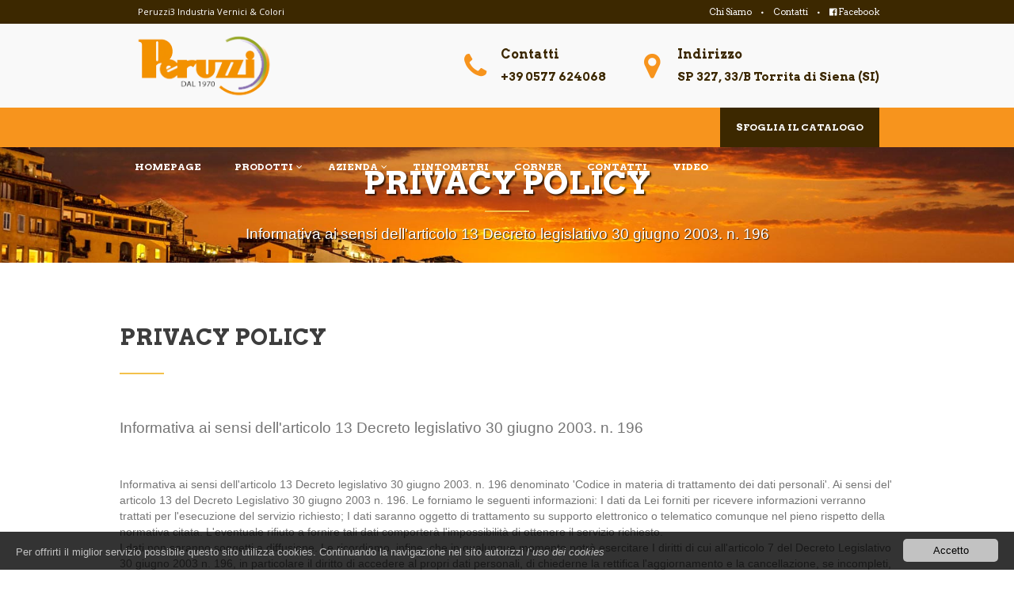

--- FILE ---
content_type: text/html; charset=UTF-8
request_url: https://www.peruzzi3.it/it/privacy-policy.html
body_size: 6603
content:


<!DOCTYPE HTML>
<html lang="it"  data-menu="leftalign">

<head>
<title>Peruzzi 3 - Produzione di colori e vernici</title>
<meta name="description" content="Peruzzi3 nasce anni negli anni '70 ed è oggi una realtà di rilievo sul mercato delle pitture e delle vernici per l'edilizia professionale.">
<meta name="keywords" content="produzione di colori e vernici, vernice-verniciare, colore-colorare-colorante-paste,
colorificio, tinta-tintura-tinteggiatura-tingere-tinteggiare, dipingere, pittura-pitturare-idropittura-rivestimento, tempera, smalto">
<meta charset="utf-8">

<meta name="viewport" content="width=device-width, initial-scale=1, maximum-scale=1">


<meta name="robots" content="index, follow">
<meta name="language" content="it">
<meta name="author" content="Peruzzi 3">
<!--<meta name="email" content="info@peruzzi3.it">-->
<link rel="shortcut icon" type="image/icon" href="../assets/images/favicon.ico">
<link rel="icon" type="image/png" href="../assets/images/favicon.png">
<meta name="format-detection" content="telephone=no">
<meta name="skype_toolbar" content ="skype_toolbar_parser_compatible">


<link rel="stylesheet/less" href="../assets/css/style.less" type="text/css" media="screen" />
<link rel="stylesheet/less" href="../assets/css/adaptive.less" type="text/css" media="screen" />
<link rel="stylesheet/less" href="../assets/css/cmsmasters-woo-style.less" type="text/css" media="screen" />
<link rel="stylesheet/less" href="../assets/css/cmsmasters-woo-adaptive.less" type="text/css" media="screen" />

<link rel="stylesheet" href="../assets/css/layerslider.css" type="text/css" media="all" />
<link rel="stylesheet" href="../assets/css/layerslider.custom.css" type="text/css" media="all" />

<link rel="stylesheet" href="http://fonts.googleapis.com/css?family=Lato:100,300,regular,700,900%7COpen+Sans:300%7CIndie+Flower:regular%7COswald:300,regular,700&#038;subset=latin%2Clatin-ext" type="text/css" media="all" />
<link href="https://fonts.googleapis.com/css?family=Arvo:400,700" rel="stylesheet">

<link rel="stylesheet" href="../assets/css/styles.css" type="text/css" media="all" />
<link rel="stylesheet" href="../assets/css/settings.css" type="text/css" media="all" />
<style type="text/css">#rs-demo-id {}</style>
<link rel="stylesheet" href="../assets/css/retina.css" type="text/css" media="screen" />
<link rel="stylesheet" href="../assets/css/fontello.css" type="text/css" media="screen" />
<link rel="stylesheet" href="../assets/css/fontello-custom.css" type="text/css" media="screen" />
<link rel="stylesheet" href="../assets/css/animate.css" type="text/css" media="screen" />
<link rel="stylesheet" href="../assets/css/jquery.isotope.css" type="text/css" media="screen" />
<link rel="stylesheet" href="../assets/css/ilightbox.css" type="text/css" media="screen" />
<link rel="stylesheet" href="../assets/css/dark-skin.css" type="text/css" media="screen" />
<link rel="stylesheet" href="../assets/css/construction-pro.css" type="text/css" media="screen" />
<link rel="stylesheet" href="../assets/css/custom.css" type="text/css" media="screen" />
<link rel="stylesheet" href="//fonts.googleapis.com/css?family=Open+Sans%3A300%2C300italic%2C400%2C400italic%2C600%2C600italic%2C700%2C700italic%2C800%2C800italic&#038;ver=4.7.3" type="text/css" media="all" />
<link rel="stylesheet" href="https://maxcdn.bootstrapcdn.com/font-awesome/4.7.0/css/font-awesome.min.css" type="text/css" media="screen" />

<script type="text/javascript" src="../assets/js/greensock.js"></script>
<script type="text/javascript" src="../assets/js/jquery.js"></script>
<script type="text/javascript" src="../assets/js/jquery-migrate.min.js"></script>
<script type="text/javascript">var LS_Meta = {"v":"6.1.6"};</script>
<script type="text/javascript" src="../assets/js/layerslider.kreaturamedia.jquery.js"></script>
<script type="text/javascript" src="../assets/js/layerslider.transitions.js"></script>
<script type="text/javascript" src="../assets/js/jquery.themepunch.tools.min.js"></script>
<script type="text/javascript" src="../assets/js/jquery.themepunch.revolution.min.js"></script>
<script type="text/javascript" src="../assets/js/jsLibraries.min.js"></script>
<script type="text/javascript" src="../assets/js/jquery.iLightBox.min.js"></script>
<script type="text/javascript" src="../assets/js/less.min.js"></script>
		
		
<link type="text/css" rel="stylesheet" href="../flip/css/flipbook.style.css">
<link type="text/css" rel="stylesheet" href="../flip/css/font-awesome.css">

												
<style>
@media only screen and (min-width: 768px) {
	.wdparvo {
		font-size: 15px!important;
	}
	.header_bot_inner .slogan_wrap .slogan_wrap_inner .slogan_wrap_text .cmsmasters_header_bot_btn {
		font-size: 12px!important;
	}
	#navigation > li {
		padding: 0 16px;
	}
}
@media screen and (min-width: 1200px) {
	.wdparvo {
		font-size: 15px!important;
	}
	.header_bot_inner .slogan_wrap .slogan_wrap_inner .slogan_wrap_text .cmsmasters_header_bot_btn {
		font-size: 12px!important;
	}
	#navigation > li {
		padding: 0 16px;
	}
}
@media screen and (min-width: 1440px) {
	.wdparvo {
		font-size: 19px!important;
	}
	.header_bot_inner .slogan_wrap .slogan_wrap_inner .slogan_wrap_text .cmsmasters_header_bot_btn {
		font-size: 14px!important;
	}
	#navigation > li {
		padding: 0 16px;
	}
}
</style>



<link rel="apple-touch-icon" href="../touch-icon-iphone.png" />
<link rel="apple-touch-icon" sizes="72x72" href="../touch-icon-ipad.png" />
<link rel="apple-touch-icon" sizes="114x114" href="../touch-icon-iphone4.png" />
		
		


	
<script type="text/javascript">window.cookieconsent_options = {message: "Per offrirti il miglior servizio possibile questo sito utilizza cookies. Continuando la navigazione nel sito autorizzi ", learnMore: "<i>l`uso dei cookies</i>", dismiss: "Accetto", link:"content.php?page=2", theme:"dark-bottom"};</script>
<script type="text/javascript" src="//www.wdpro.it/cookie/cookieconsent.latest.min.js"></script>

</head>
<body>


<div id="page" class="csstransition chrome_only cmsmasters_liquid fixed_header enable_header_top enable_header_bottom cmsmasters_heading_after_header hfeed site">
	
		
	
	<div id="main">



	<header id="header">
		
		
		
		
		
		
		
		
		
		<div class="header_top" data-height="30">
			<div class="header_top_outer">
				<style type="text/css">.header_top_outer, .header_top_but { background-repeat:repeat; background-size:auto; } </style>
				<div class="header_top_inner">
				
				
					<div class="header_top_right">
						<div class="header_top_aligner"></div>
						<div class="nav_wrap">
							<!--<a class="responsive_top_nav cmsmasters_theme_icon_resp_nav" href="javascript:void(0);"></a>-->
							<nav>
								<div class="menu-footer-navigation-container">
									<ul id="top_line_nav" class="top_line_nav">
										<li class="menu-item"><a href="content.php?page=5">Chi Siamo</a></li>
										<li class="menu-item"><a href="contact.php">Contatti</a></li>
										<li class="menu-item"><a href="https://www.facebook.com/peruzzi3srl/" target="_blank"><i class="fa fa-facebook-official" aria-hidden="true"></i> Facebook</a></li>
									</ul>
								</div>
							</nav>
						</div>
					</div>
					
										<div class="header_top_left">
						<div class="header_top_aligner"></div>
						<div class="meta_wrap">Peruzzi3 Industria Vernici & Colori</div>
					</div>				
										
					<div class="cl"></div>
				</div>
			</div>
			<div class="header_top_but closed"><span class="cmsmasters-icon-down-open-1"><span></span></span></div>
		</div>
		
		
		
		
		
		
		
		
		<div class="header_mid" data-height="106">
			<div class="header_mid_outer">
				<div class="header_mid_inner ">
					<div class="logo_wrap">
						<style type="text/css">.header_mid .header_mid_inner .logo_wrap { width : 175px; }</style>
						<a href="index.php" title="" class="logo">
							<img src="../assets/images/logo.png" alt="" />
							<style type="text/css">.header_mid_inner .logo .logo_retina { width : 175px; max-width : 175px; }</style>
							<img class="logo_retina" src="../assets/images/logo.png" alt="" width="275" height="40" />
						</a>
					</div>
					<div class="slogan_wrap">
						<div class="slogan_wrap_inner">
							<div class="slogan_wrap_text">
								<div class="cmsmasters_meta_block">
									<div class="cmsmasters_meta_block_aligner">
										<div class="cmsmasters_meta_block_cell cmsmasters-icon-phone">
											<div>
												<h5 style="text-transform:none;">Contatti</h5>
												<p class="wdparvo">+39 0577 624068</p>
											</div>
										</div>
									</div>
									<!--<div class="cmsmasters_meta_block_aligner">
										<div class="cmsmasters_meta_block_cell cmsmasters-icon-clock">
											<div>
												<h5 style="text-transform:none;">Orari apertura</h5>
												<p class="wdparvo">Lun - Ven 8:00 - 18:00</p>
											</div>
										</div>
									</div>-->
									<div class="cmsmasters_meta_block_aligner">
										<div class="cmsmasters_meta_block_cell cmsmasters-icon-location">
											<div>
												<h5 style="text-transform:none;">Indirizzo</h5>
												<p class="wdparvo">SP 327, 33/B Torrita di Siena (SI)</p>
											</div>
										</div>
									</div>
								</div>
							</div>
						</div>
					</div>
					
					
					
				</div>
			</div>
		</div>
		<div class="header_bot" data-height="54">
			<div class="header_bot_outer">
				<div class="header_bot_inner">
					<div class="slogan_wrap">
						<div class="slogan_wrap_inner">
												
							<div class="slogan_wrap_text"><a href="#" data-wdppdf="../listino_peruzzi.pdf" class="wdpflip cmsmasters_header_bot_btn">sfoglia il catalogo</a></div>
						
						</div>
					</div>
					<div class="resp_nav_wrap">
						<div class="resp_nav_wrap_inner">
							<div class="resp_nav_content"><a class="responsive_nav cmsmasters_theme_icon_resp_nav" href="javascript:void(0);"></a></div>
						</div>
					</div>

					
					
					<nav>
						<div class="menu-home-container">
							<ul id="navigation" class="navigation">
							
								<li style="padding: 0px 26px 0px 0px;" class="menu-item "><a href="index.php"><span>Homepage</span></a></li>
								
								<li class="menu-item "><a href="#"><span>Prodotti</span>&nbsp;&nbsp;<i class="fa fa-angle-down"></i></a>
<ul class="sub-menu">
<li class="menu-item"><a href="articles.php?categoria=33"><span>Ferro<span></a></li>
<li class="menu-item"><a href="articles.php?categoria=34"><span>Legno<span></a></li>
<li class="menu-item"><a href="articles.php?categoria=36"><span>Speciale Cartongesso<span></a></li>
<li class="menu-item"><a href="articles.php?categoria=40"><span>I fondi e Fissativi <span></a></li>
<li class="menu-item"><a href="articles.php?categoria=38"><span>Decorativi<span></a></li>
<li class="menu-item"><a href="articles.php?categoria=42"><span>Pitture antimuffa<span></a></li>
<li class="menu-item"><a href="articles.php?categoria=39"><span>Speciali Stucchi Coloranti Protettivi<span></a></li>
<li class="menu-item"><a href="articles.php?categoria=43"><span>Pitture da interno<span></a></li>
<li class="menu-item"><a href="articles.php?categoria=45"><span>Guaine e impermiabilizzanti<span></a></li>
<li class="menu-item"><a href="articles.php?categoria=44"><span>Pitture da esterno<span></a></li>
</ul>
</li>
	

								<li class="menu-item"><a href="#"><span>Azienda</span>&nbsp;&nbsp;<i class="fa fa-angle-down"></i></a><ul class="sub-menu">
		<li class="borderNull"><a href="content.php?page=5">Valori</a></li>
		<li><a href="content.php?page=23">Produzione & Logistica</a></li>
		<li><a href="content.php?page=24">Assistenza Tecnica</a></li>
		<li><a href="history.php">storia</a></li>
		<li class="marNull"><a href="content.php?page=32">Certificazioni</a></li>
</ul>
</li>
<li class="menu-item"><a href="content.php?page=19"><span>Tintometri</span></a></li>
<li class="menu-item"><a href="content.php?page=31"><span>Corner</span></a></li>
<li class="menu-item"><a href="contact.php"><span>Contatti</span></a></li>
								
								<li class="menu-item"><a class="vimeo" href="https://player.vimeo.com/video/217044115?autoplay=0&color=F7941D&byline=0&portrait=0&badge=0&loop=1"><span>Video</span></a></li>
								
															
								
																

							</ul>
						</div>
						<div class="cl"></div>
					</nav>

				</div>
			</div>
		</div>
	</header>	

	
	
		
	
	
	
	
	
	
	
	
	
	
	
	
	
	
	
	
	
	


<div id="middle">

    <style type="text/css">.headline_color {
        background-color:;
        }
        .headline_aligner, 
        .cmsmasters_breadcrumbs_aligner {
        min-height:150px;
        }
        @media only screen and (max-width: 767px) {
        .headline_aligner, 
        .cmsmasters_breadcrumbs_aligner {
        min-height:100px;
        }
        }
    </style>
	
    <div class="headline cmsmasters_color_scheme_default">
        <div class="headline_outer cmsmasters_headline_disabled">
            <div class="headline_color"></div>
        </div>
    </div>
	
    <div class="middle_inner">
        <div class="content_wrap fullwidth">
            <div class="middle_content entry">
            </div>
        </div>
        <link rel="stylesheet" href="../assets/css/custom_content.css" type="text/css" media="screen" />
        
		
		<div id="cmsmasters_row_58eca6c2f12c3" class="cmsmasters_row cmsmasters_color_scheme_default cmsmasters_row_top_default cmsmasters_row_bot_default cmsmasters_row_boxed">
            <div class="cmsmasters_row_outer_parent">
                <div class="cmsmasters_row_outer">
                    <div class="cmsmasters_row_inner">
                        <div class="cmsmasters_row_margin">
                            <div class="cmsmasters_column one_first">
                                <div id="cmsmasters_heading_58eca6c2f1f19" class="cmsmasters_heading_wrap cmsmasters_heading_align_center">
                                    <h1 class="cmsmasters_heading" style="text-shadow: 2px 2px 2px rgba(0,0,0,0.75);">Privacy Policy</h1>
                                </div>
                                <div class="aligncenter">
                                    <div class="cmsmasters_img  cmsmasters_image_c">
                                        <img src="../assets/images/yellow-line.png" alt="" />
                                    </div>
                                </div>
                                <div id="cmsmasters_divider_58eca6c2f25c5" class="cl"></div>
                                <div class="cmsmasters_text">
                                    <p style="text-align: center; padding-bottom:10px;"><span style="color: #ffffff; text-shadow: 1px 1px 1px rgba(0,0,0,0.75);"><span style="font-size: 14pt;">Informativa ai sensi dell'articolo 13 Decreto legislativo 30 giugno 2003. n. 196</span></span>
                                    </p>
                                </div>
                            </div>
                        </div>
                    </div>
                </div>
            </div>
        </div>


		
        
		
		
		<div id="cmsmasters_row_58eca6c2f39ce" class="cmsmasters_row cmsmasters_color_scheme_default cmsmasters_row_top_default cmsmasters_row_bot_default cmsmasters_row_boxed">
            <div class="cmsmasters_row_outer_parent">
                <div class="cmsmasters_row_outer">
                    <div class="cmsmasters_row_inner">
                        <div class="cmsmasters_row_margin">
						
							                            <div class="cmsmasters_column">
														
                                <div id="cmsmasters_heading_58eca6c2f3f36" class="cmsmasters_heading_wrap cmsmasters_heading_align_left">
                                    <h1 class="cmsmasters_heading">Privacy Policy</h1>
                                </div>
                                <div class="cmsmasters_img  cmsmasters_image_n">
                                    <img src="../assets/images/yellow-line.png" alt="" />
                                </div>
                                <div id="cmsmasters_divider_58eca6c30037a" class="cl"></div>
                                <div class="cmsmasters_text">
                                    <p><span style="font-size: 14pt;">Informativa ai sensi dell'articolo 13 Decreto legislativo 30 giugno 2003. n. 196</span></p>
                                </div>
                                <div id="cmsmasters_divider_58eca6c30052a" class="cl"></div>
                                <div class="cmsmasters_text">
                                    <p>Informativa ai sensi dell'articolo 13 Decreto legislativo 30 giugno 2003. n. 196 denominato 'Codice in materia di trattamento dei dati personali'. Ai sensi del' articolo 13 del Decreto Legislativo 30 giugno 2003 n. 196. Le forniamo le seguenti informazioni: I dati da Lei forniti per ricevere informazioni verranno trattati per l'esecuzione del servizio richiesto; I dati saranno oggetto di trattamento su supporto elettronico o telematico comunque nel pieno rispetto della normativa citata. L'eventuale riﬁuto a fornire tali dati comporterà l'impossibilità di ottenere il servizio richiesto.<br>I dati non saranno soggetti a diffusione. Le ricordiamo, infine, che in qualunque momento potrà esercitare I diritti di cui all'articolo 7 del Decreto Legislativo 30 giugno 2003 n. 196, in particolare il diritto di accedere al propri dati personali, di chiederne la rettifica l'aggiornamento e la cancellazione, se incompleti, erronei o raccolti in violazione della legge, nonché di opporsi al loro trattamento per motivi legittimi rivolgendo le richieste al Titolare del trattamento.<br><br><b>Cookies</b><br>Parte di questo sito utilizza i cookie, che sono file di testo che vengono depositati sul tuo computer dal Sito per consentirgli di analizzare come gli utenti lo utilizzano per scambiare informazioni tra il server e l'utente. Nessun dato importante viene scambiato tramite cookie. Essi consentono l'automazione di alcune operazioni risparmiandoti procedure complesse e sono talvolta essenziali per il corretto funzionamento del Sito. All'interno dei cookie non vengono memorizzati tuoi dati personali che consentano di risalire e/o conoscere in modo diretto la tua identità e non rappresentano un rischio per la tua privacy o per l'integrità dei sistemi informatici che utilizzi per accedere alla rete di comunicazione Internet ovvero al Sito.<br>Nel caso non fossi d'accordo su tale prassi puoi disabilitare l'uso dei cookie dal tuo browser ma questo potrebbe causare difficoltà alla navigazione del Sito. I dati eventualmente raccolti o conservati dai cookie, con le modalità sopra precisate, non vengono trasmessi a terzi, salvo quando ciò sia necessario per il corretto funzionamento dei servizi forniti dal Sito e ad esso erogati dai soggetti terzi medesimi.</p>
                                </div>
                            </div>
							
							
								
							
							
                        </div>
                    </div>
                </div>
            </div>
        </div>
		
		
		
		
		
		
		
		
		
		
		
		
		
		
		
		
		
		
		
		
		
				
		
		
        <div class="cl"></div>
        <div class="content_wrap fullwidth">
            <div class="middle_content entry">
            </div>
        </div>
    </div>
</div>



























		<div id="bottom" class="cmsmasters_color_scheme_third">
			<div class="bottom_bg">
				<div class="bottom_outer">
					<div class="bottom_inner sidebar_layout_14141414">
						
						<aside id="text-2" class="widget widget_text">
							<div class="textwidget">
								<p><img src="../assets/images/logo-footer.png" alt="logo" width="163" height="90"></p>
								<p>Peruzzi3 nasce anni negli anni '70 ed è oggi una realtà di rilievo sul mercato delle pitture e delle vernici per l'edilizia professionale.</p>
								<p style="padding:1px;"><img src="../assets/images/pii.png" alt=""></p>
							</div>
						</aside>
						
						<aside id="text-3" class="widget widget_text">
							<h4 class="widgettitle">Ultime novità</h4>
							<div class="textwidget">
								<ul class="cmsmasters_footer_list">
									<li><a class="cmsmasters-icon-check-1" href="article_details.php?item=156">Fibroguaina</a></li>
<li><a class="cmsmasters-icon-check-1" href="article_details.php?item=166">Sos salvaterraz...</a></li>
<li><a class="cmsmasters-icon-check-1" href="article_details.php?item=170">Pemargum traspa...</a></li>
<li><a class="cmsmasters-icon-check-1" href="article_details.php?item=92">Ceralegno finit...</a></li>
<li><a class="cmsmasters-icon-check-1" href="article_details.php?item=89">Ceralegno all’a...</a></li>
								</ul>
							</div>
						</aside>
						
						<aside id="text-4" class="widget widget_text">
							<h4 class="widgettitle">Informazioni</h4>
							<div class="textwidget">
								<ul>
									<li><a href="index.php">Homepage</a></li>
									<li><a href="content.php?page=5">Chi Siamo</a></li>
									<li><a href="articles.php">Prodotti</a></li>
									<li><a href="contact.php">Contatti</a></li>
									<li><a href="content.php?page=2">Privacy Policy</a></li>
								</ul>
							</div>
						</aside>
						
						<aside id="custom-contact-info-3" class="widget widget_custom_contact_info_entries">
							<h4 class="widgettitle">Contatti</h4>
							<span class="contact_widget_email cmsmasters_theme_icon_user_mail"><a class="email" href="mailto:info@peruzzi3.it">info@peruzzi3.it</a></span>
							<span class="contact_widget_phone cmsmasters_theme_icon_user_phone"><span class="tel">+39 0577 624068</span></span>
							<span class="contact_widget_phone cmsmasters_theme_icon_user_fax"><span class="fax">+39 0577 623432</span></span>
							<!--<span class="contact_widget_time cmsmasters_theme_icon_user_time"><span class="time">Lun - Ven 8:00 - 18:00</span></span>-->
							<div class="adr adress_wrap cmsmasters_theme_icon_user_address"><span class="street-address contact_widget_address">SP 327, 33/B 53049  Torrita di Siena (Italy)</span></div>
							<style>.cmsmasters_theme_icon_user_facebook:before { content: '\ea58'; }</style>
							<span class="contact_widget_time cmsmasters_theme_icon_user_facebook"><a class="time" href="https://www.facebook.com/peruzzi3srl/">Facebook</a></span>	

							
														
						
						
						</aside>
						
					</div>
				</div>
			</div>
		</div>
		<a href="javascript:void(0);" id="slide_top" class="cmsmasters_theme_icon_slide_top"></a>
	</div>

	
	
	<footer id="footer" class="cmsmasters_color_scheme_default cmsmasters_footer_small">
		<div class="footer_bg">
			<div class="footer_inner">
				<nav>
					<div class="menu-footer-navigation-container">
						<!--<ul id="footer_nav" class="footer_nav">
							<li class="menu-item menu-item-type-post_type menu-item-object-page menu-item-9340"><a href="index.php">Homepage</a></li>
							<li class="menu-item menu-item-type-post_type menu-item-object-page menu-item-9339"><a href="content.php?page=5">Chi Siamo</a></li>
							<li class="menu-item menu-item-type-post_type menu-item-object-page menu-item-9338"><a href="contact.php">Contatti</a></li>
						</ul>-->
						<a href="#"><img src="../assets/images/it.png" alt="Italiano" style="opacity:0.5;" title="Italiano"></a>&nbsp;&nbsp;
<a href="../en/"><img src="../assets/images/en.png" alt="English" title="English"></a>&nbsp;&nbsp;
<a href="../bg/"><img src="../assets/images/bg.png" alt="Bulgarian" title="Bulgarian"></a>&nbsp;&nbsp;
							
						
					</div>
				</nav>
				<span class="copyright">
					&copy;2017-2026 Peruzzi 3  • P.Iva: 00746480524 • 
					<a style="color:#838282;" href="content.php?page=2">Privacy Policy</a> • Powered by <a style="color:#838282;" href="http://www.webdesignproduction.it">WebDesignProduction</a>
					
				
					
				</span>
			</div>
		</div>
	</footer>

	

	
</div>



<span class="cmsmasters_responsive_width"></span>



<link rel='stylesheet' href='../assets/css/contact-form-style.css' type='text/css' media='screen' />
<script type='text/javascript' src='../assets/js/jquery.megaMenu.js'></script>
<script type='text/javascript' src='../assets/js/add-to-cart.min.js'></script>
<script type='text/javascript' src='../assets/js/jquery.blockUI.min.js'></script>
<script type='text/javascript' src='../assets/js/woocommerce.min.js'></script>
<script type='text/javascript' src='../assets/js/jqueryLibraries.min.js'></script>
<script type='text/javascript'>
var cmsmasters_script = {
	"primary_color":"#f3c14b",
	"ilightbox_skin":"dark",
	"ilightbox_path":"vertical",
	"ilightbox_infinite":"0",
	"ilightbox_aspect_ratio":"1",
	"ilightbox_mobile_optimizer":"1",
	"ilightbox_max_scale":"1",
	"ilightbox_min_scale":"0.2",
	"ilightbox_inner_toolbar":"0",
	"ilightbox_smart_recognition":"0",
	"ilightbox_fullscreen_one_slide":"0",
	"ilightbox_fullscreen_viewport":"center",
	"ilightbox_controls_toolbar":"1",
	"ilightbox_controls_arrows":"0",
	"ilightbox_controls_fullscreen":"0",
	"ilightbox_controls_thumbnail":"1",
	"ilightbox_controls_keyboard":"1",
	"ilightbox_controls_mousewheel":"1",
	"ilightbox_controls_swipe":"1",
	"ilightbox_controls_slideshow":"0",
	"ilightbox_close_text":"Close",
	"ilightbox_slideshow_text":"Slideshow",
	"ilightbox_next_text":"Next",
	"ilightbox_previous_text":"Previous",
};
</script>
<script type='text/javascript' src='../assets/js/jquery.script.js'></script>
<script type='text/javascript' src='../assets/js/jquery.isotope.min.js'></script>
<script type='text/javascript'>var cmsmasters_isotope_mode = {};</script>
<script type='text/javascript' src='../assets/js/jquery.isotope.mode.js'></script>
<script type='text/javascript'>var cmsmasters_woo_script = {};</script>
<script type='text/javascript' src='../assets/js/jquery.cmsmasters-woo-script.js'></script>
<script type='text/javascript' src='../assets/js/jquery.validationEngine.min.js'></script>
<script type='text/javascript'>var cmsmasters_ve_lang = {};</script>
<script type='text/javascript' src='../assets/js/jquery.validationEngine-lang.js'></script>

	

<script src="../flip/js/flipbook.min.js"></script>
<script>
jQuery(function () {
	jQuery('.wdpflip').each(function() {
		jQuery(this).wdpFlip({
			pdfUrl:jQuery(this).data('wdppdf'),
			viewMode:'3d',
			lightBox:true,
			btnThumbs : {enabled:true},
			staCeppa:true
		});
	});
})
</script>

<link rel="stylesheet" href="../assets/fancy/jquery.fancybox.css" type="text/css" media="screen" />
<script type="text/javascript" src="../assets/fancy/jquery.fancybox.pack.js"></script>
<script type="text/javascript">
jQuery(function() {
	jQuery('.vimeo').fancybox({maxWidth:800, maxHeight:500, fitToView:false, width:'70%', height:'70%', autoSize:false, closeClick:false, openEffect:'none', closeEffect:'none', type: "iframe", openEffect:"fade"});
});
</script>


</body>
</html>


--- FILE ---
content_type: text/css
request_url: https://www.peruzzi3.it/assets/css/layerslider.custom.css
body_size: 432
content:
/* You can type here any CSS code that will be loaded both on your admin and front-end pages.
Let us help you by giving a few exmaple CSS classes: */

/* Front-end sliders & preview */

.ls-container { /* The slider itself */

}

.ls-slide { 

}

.ls-slide a:hover {
	color: blue;
	text-decoration: underline;
}

.ls-slide #yourID {

}

.ls-slide .yourClass {

}

/* Side color of 3D objects */
.ls-3d-box div { background: #777; }


cmsms_layer_button {
 font-weight:500;
 -webkit-transition:color .3s ease-in-out, background-color .3s ease-in-out, border-color .3s ease-in-out;
 -moz-transition:color .3s ease-in-out, background-color .3s ease-in-out, border-color .3s ease-in-out;
 -ms-transition:color .3s ease-in-out, background-color .3s ease-in-out, border-color .3s ease-in-out;
 -o-transition:color .3s ease-in-out, background-color .3s ease-in-out, border-color .3s ease-in-out;
 transition:color .3s ease-in-out, background-color .3s ease-in-out, border-color .3s ease-in-out;
}
.cmsms_layer_button{
 -webkit-transition:color .3s ease-in-out, background-color .3s ease-in-out, border-color .3s ease-in-out;
 -moz-transition:color .3s ease-in-out, background-color .3s ease-in-out, border-color .3s ease-in-out;
 -ms-transition:color .3s ease-in-out, background-color .3s ease-in-out, border-color .3s ease-in-out;
 -o-transition:color .3s ease-in-out, background-color .3s ease-in-out, border-color .3s ease-in-out;
 transition:color .3s ease-in-out, background-color .3s ease-in-out, border-color .3s ease-in-out;
}
.cmsms_layer_button:hover {
 color:#ffffff !important;
 background-color:#D4640B!important;
 border-color:#D4640B!important;
}

--- FILE ---
content_type: text/css
request_url: https://www.peruzzi3.it/assets/css/construction-pro.css
body_size: 29692
content:
	/* Start Content Font */
	body, 
	.footer_inner nav > div > ul > li > a, 
	.cmsmasters_stats.stats_mode_bars .cmsmasters_stat_wrap .cmsmasters_stat .cmsmasters_stat_inner .cmsmasters_stat_counter_wrap, 
	.cmsmasters_quotes_slider.cmsmasters_quotes_slider_type_center .quote_content, 
	.post.cmsmasters_masonry_type .cmsmasters_post_cont .cmsmasters_post_content, 
	.post.cmsmasters_timeline_type .cmsmasters_post_cont .cmsmasters_post_content, 
	.about_author .about_author_cont, 
	.portfolio.opened-article .project .project_sidebar .project_details .project_details_item .project_details_item_desc .cmsmasters_project_category a, 
	.profiles.opened-article .profile .profile_sidebar .profile_details .profile_details_item .profile_details_item_desc .cmsmasters_profile_category a, 
	.profiles.opened-article .profile .profile_sidebar .profile_details .profile_details_item a span, 
	#wp-calendar td, 
	#wp-calendar td	a, 
	.widget_custom_posts_tabs_entries .cmsmasters_tabs .cmsmasters_tabs_wrap .cmsmasters_tab.tab_comments p {
		font-family:Arial, Helvetica, 'Nimbus Sans L', sans-serif;
		font-size:14px;
		line-height:20px;
		font-weight:400;
		font-style:normal;
	}
	
	.cmsmasters_wrap_pagination ul li .page-numbers.prev, 
	.cmsmasters_wrap_pagination ul li .page-numbers.next {
		font-size:13px;
	}
	
	.header_mid_inner .slogan_wrap_inner .slogan_wrap_text .cmsmasters_meta_block .cmsmasters_meta_block_cell p {
		font-size:12px;
	}
	
	body code, 
	.widget_custom_posts_tabs_entries .cmsmasters_tabs .cmsmasters_tabs_wrap .cmsmasters_tab.tab_comments p, 
	#wp-calendar td	a, 
	#wp-calendar td, 
	.cmsmasters_wrap_pagination ul li .page-numbers {
		font-size:11px;
	}
	
	.post.cmsmasters_masonry_type .cmsmasters_post_cont .cmsmasters_post_content,
	.post.cmsmasters_timeline_type .cmsmasters_post_cont .cmsmasters_post_content, 
	.blog.opened-article .post .cmsmasters_post_cont .cmsmasters_post_content, 
	.cmsmasters_quotes_slider.cmsmasters_quotes_slider_type_center .quote_content, 
	.about_author .about_author_cont {
		line-height:22px;	
	}
	
	#footer.cmsmasters_footer_default .footer_inner .footer_custom_html {
		line-height:24px;
	}
	
	.portfolio.opened-article .project .project_sidebar .project_details .project_details_item a, 
	.portfolio.opened-article .project .project_sidebar .project_details .project_details_item a > span, 
	.profiles.opened-article .profile .profile_sidebar .profile_details .profile_details_item a, 
	.profiles.opened-article .profile .profile_sidebar .profile_details .profile_details_item > span, 
	.portfolio.opened-article .project .project_sidebar .project_details .project_details_item .project_details_item_desc .cmsmasters_project_category a, 
	.profiles.opened-article .profile .profile_sidebar .profile_details .profile_details_item .profile_details_item_desc .cmsmasters_profile_category a, 
	.cmsmasters_stats.stats_mode_bars .cmsmasters_stat_wrap .cmsmasters_stat .cmsmasters_stat_inner .cmsmasters_stat_counter_wrap {
		font-weight:700; /* static */
	}
	.portfolio.opened-article .project .project_sidebar .project_details .project_details_item .project_details_item_desc .cmsmasters_project_category a, 
	.profiles.opened-article .profile .profile_sidebar .profile_details .profile_details_item .profile_details_item_desc .cmsmasters_profile_category a {
		text-transform:none;
	}
	
	@media only screen and (max-width: 950px) {
		#page .widget_archive li > a, 
		#page .widget_custom_posts_tabs_entries .cmsmasters_tabs_wrap .cmsmasters_tab a {
			font-size:12px;
		}
	}
		
	/* Finish Content Font */


	/* Start Link Font */
	a {
		font-family:Arial, Helvetica, 'Nimbus Sans L', sans-serif;
		font-size:13px;
		line-height:20px;
		font-weight:400;
		font-style:normal;
		text-transform:none;
		text-decoration:none;
	}
	
	a:hover {
		text-decoration:none;
	}
	/* Finish Link Font */


	/* Start Navigation Title Font */
	#navigation > li > a, 
	.top_line_nav > li > a {
		font-family:'Arvo', Arial, Helvetica, 'Nimbus Sans L', sans-serif;
		font-size:12px;
		line-height:20px;
		font-weight:700;
		font-style:normal;
		text-transform:uppercase;
	}
	
	.top_line_nav > li > a {
		font-weight:500; /* static */
	}
	
	.top_line_nav > li > a {
		font-size:11px;
	}
	
	#navigation > li > a > span:before {
		font-size:15px;
	}
	
	#navigation > li.menu-item-icon > a > span > span.nav_subtitle,
	#navigation > li.menu-item-mega > div.menu-item-mega-container > ul > li.menu-item-icon > a > span > span.nav_subtitle {
		padding-left:21px;
	}
	
	body.rtl #navigation > li.menu-item-icon > a > span > span.nav_subtitle,
	body.rtl #navigation > li.menu-item-mega > div.menu-item-mega-container > ul > li.menu-item-icon > a > span > span.nav_subtitle {
		padding-right:21px;
		padding-left:0; /* static */
	}
	
	#navigation > li > a[data-tag]:before,
	#navigation > li.menu-item-mega > div.menu-item-mega-container > ul > li > a[data-tag]:before {
		margin-top:1px;
	}
	
	.header_top .header_top_inner nav > div > ul li a, 
	nav #navigation > li > a > span.nav_subtitle {
		text-transform:none;
	}
	
	@media only screen and (max-width: 1024px) {
		html #page #header nav #navigation li a {
			font-size:11px;
			font-weight:400; /* static */
		}
		
		html #page #header nav #navigation > li > a {
			font-weight:500; /* static */
		}
		
		html #page #header nav #navigation li li li a {
			font-size:9px;
		}
		
		html #page #header nav #navigation > li.menu-item-hide-text > a > span,
		html #page #header nav #navigation > li.menu-item-mega > div.menu-item-mega-container > ul > li.menu-item-hide-text > a > span {
			font-size:12px;
			line-height:20px;
		}
		
		html #page #header nav #navigation > li.menu-item-icon > a > span > span.nav_subtitle,
		html #page #header nav #navigation > li.menu-item-mega > div.menu-item-mega-container > ul > li.menu-item-icon > a > span > span.nav_subtitle {
			padding-left:21px;
		}
	}
	/* Finish Navigation Title Font */


	/* Start Navigation Dropdown Font */
	#navigation ul li a, 
	.header_top_inner nav > div > ul > li ul li a, 
	#navigation > li.menu-item-mega > div.menu-item-mega-container > ul > li > a {
		font-family:'Open Sans', Arial, Helvetica, 'Nimbus Sans L', sans-serif;
		font-size:11px;
		line-height:20px;
		font-weight:400;
		font-style:normal;
		text-transform:uppercase;
	}
	
	#navigation > li.menu-item-mega > div.menu-item-mega-container > ul > li > a {
		font-size:12px;
		line-height:21px;
		font-weight:800; /* static */
	}
	
	#navigation > li a span.nav_subtitle, 
	#navigation li a[data-tag]:before {
		font-family:'Open Sans', Arial, Helvetica, 'Nimbus Sans L', sans-serif;
		font-size:10px;
		line-height:19px;
		font-style:normal;
		text-transform:uppercase;
		font-weight:400; /* static */
	}
	
	#navigation ul li a span:before {
		font-size:14px;
	}
	
	.header_top_inner nav > div > ul > li ul li a {
		font-weight:700;
	}
	
	#navigation > li a span.nav_subtitle {
		text-transform:none;
		font-weight:300;
	}
	
	@media only screen and (max-width: 1024px) {
		html #page #header nav #navigation > li.menu-item-hide-text > a > span > span.nav_subtitle,
		html #page #header nav #navigation > li.menu-item-mega > div.menu-item-mega-container > ul > li.menu-item-hide-text > a > span > span.nav_subtitle {
			font-size:9px;
			line-height:18px;
		}
	}
	/* Finish Navigation Dropdown Font */


	/* Start H1 Font */
	h1,
	h1 a,
	#header .logo .title {
		font-family:'Arvo', Arial, Helvetica, 'Nimbus Sans L', sans-serif;
		font-size:22px;
		line-height:28px;
		font-weight:700;
		font-style:normal;
		text-transform:uppercase;
		text-decoration:none;
	}
	
	.cmsmasters_dropcap {
		font-family:'Open Sans', Arial, Helvetica, 'Nimbus Sans L', sans-serif;
		font-weight:700;
		font-style:normal;
		text-transform:uppercase;
		text-decoration:none;
	}
	
	.cmsmasters_icon_list_items.cmsmasters_icon_list_icon_type_number .cmsmasters_icon_list_item .cmsmasters_icon_list_icon:before,
	.cmsmasters_icon_box.box_icon_type_number:before,
	.cmsmasters_icon_box.cmsmasters_icon_heading_left.box_icon_type_number .icon_box_heading:before {
		font-family:'Open Sans', Arial, Helvetica, 'Nimbus Sans L', sans-serif;
		font-weight:700;
		font-style:normal;
	}
	
	.cmsmasters_dropcap.type1 {
		font-size:36px; /* static */
	}
	
	.cmsmasters_dropcap.type2 {
		font-size:20px; /* static */
	}
	
	.headline_outer .headline_inner .headline_icon:before {
		font-size:26px;
		line-height:38px;
	}
	
	.headline_outer .headline_inner.align_center .headline_icon:before {
		font-size:42px;
		line-height:48px;
	}
	
	.headline_outer .headline_inner.align_left .headline_icon {
		padding-left:38px;
	}
	
	.headline_outer .headline_inner.align_right .headline_icon {
		padding-right:38px;
	}
	
	.headline_outer .headline_inner.align_center .headline_icon {
		padding-top:58px;
	}
	/* Finish H1 Font */


	/* Start H2 Font */
	h2,
	h2 a,
	.cmsmasters_stats.stats_mode_circles .cmsmasters_stat_wrap .cmsmasters_stat .cmsmasters_stat_inner .cmsmasters_stat_counter_wrap, 
	.cmsmasters_counters .cmsmasters_counter_wrap .cmsmasters_counter .cmsmasters_counter_inner .cmsmasters_counter_counter_wrap, 
	.cmsmasters_sitemap_wrap .cmsmasters_sitemap > li > a, 
	.comment-respond .comment-reply-title, 
	.cmsmasters_pricing_table .cmsmasters_pricing_item .cmsmasters_pricing_item_inner .pricing_header .cmsmasters_price_wrap .cmsmasters_price, 
	.cmsmasters_pricing_table .cmsmasters_pricing_item .cmsmasters_pricing_item_inner .pricing_header .cmsmasters_price_wrap .cmsmasters_coins, 
	.quote_content:before, 
	.post.cmsmasters_timeline_type .cmsmasters_post_info .cmsmasters_post_date {
		font-family:'Arvo', Arial, Helvetica, 'Nimbus Sans L', sans-serif;
		font-size:20px;
		line-height:26px;
		font-weight:800;
		font-style:normal;
		text-transform:uppercase;
		text-decoration:none;
	}
	
	.quote_content:before {
		font-size:50px; /* static */
		line-height:50px; /* static */
	}
	
	.cmsmasters_stats.stats_mode_bars.stats_type_vertical .cmsmasters_stat_wrap .cmsmasters_stat .cmsmasters_stat_inner:before {
		font-size:20px;
	}
	
	.post.cmsmasters_timeline_type .cmsmasters_post_info .cmsmasters_post_date {
		font-size:16px;
		line-height:18px;
	}
	
	.cmsmasters_stats.stats_mode_bars.stats_type_vertical .cmsmasters_stat_wrap .cmsmasters_stat .cmsmasters_stat_inner:before {
		line-height:20px;
	}
	
	.cmsmasters_stats.stats_mode_circles .cmsmasters_stat_wrap .cmsmasters_stat .cmsmasters_stat_inner .cmsmasters_stat_counter_wrap {
		font-size:24px; /* static */
		line-height:30px; /* static */
	}
	
	.cmsmasters_counters .cmsmasters_counter_wrap .cmsmasters_counter .cmsmasters_counter_inner .cmsmasters_counter_counter_wrap, 
	.cmsmasters_counters .cmsmasters_counter_wrap .cmsmasters_counter .cmsmasters_counter_inner:before {
		font-size:24px;
		line-height:36px;
	}
	
	.cmsmasters_counters.counters_type_horizontal .cmsmasters_counter_wrap .cmsmasters_counter.counter_has_icon .cmsmasters_counter_inner {
		padding-left:40px;
	}
	
	.cmsmasters_pricing_table .cmsmasters_pricing_item .cmsmasters_pricing_item_inner .pricing_header .cmsmasters_price_wrap .cmsmasters_price {
		font-size:24px;
		line-height:24px;
	}
	
	.cmsmasters_pricing_table .cmsmasters_pricing_item .cmsmasters_pricing_item_inner .pricing_header .cmsmasters_price_wrap .cmsmasters_coins {
		font-size:14px;
		line-height:14px;
	}
	
	/* Finish H2 Font */


	/* Start H3 Font */
	h3,
	h3 a, 
	.post.cmsmasters_default_type .cmsmasters_post_title a, 
	.cmsmasters_stats.stats_mode_bars.stats_type_vertical .cmsmasters_stat_wrap .cmsmasters_stat .cmsmasters_stat_inner .cmsmasters_stat_counter_wrap, 
	.cmsmasters_pricing_table .cmsmasters_pricing_item .cmsmasters_pricing_item_inner .pricing_header .pricing_title, 
	.post.cmsmasters_timeline_type .cmsmasters_post_title, 
	.post.cmsmasters_timeline_type .cmsmasters_post_title a {
		font-family:'Arvo', Arial, Helvetica, 'Nimbus Sans L', sans-serif;
		font-size:18px;
		line-height:24px;
		font-weight:700;
		font-style:normal;
		text-transform:uppercase;
		text-decoration:none;
	}
	
	.bypostauthor > .comment-body .alignleft:before {
		font-size:18px;
	}
	
	.bypostauthor > .comment-body .alignleft:before {
		line-height:24px;
	}
	
	.bypostauthor > .comment-body .alignleft:before {
		width:24px;
	}
	
	.bypostauthor > .comment-body .alignleft:before {
		height:24px;
	}
	
	.post.cmsmasters_timeline_type .cmsmasters_post_title, 
	.post.cmsmasters_timeline_type .cmsmasters_post_title a {
		line-height:22px;
	}
	
	.cmsmasters_pricing_table .cmsmasters_pricing_item .cmsmasters_pricing_item_inner .pricing_header .pricing_title {
		font-size:22px;
		line-height:28px;
	}
	
	.post.cmsmasters_default_type .cmsmasters_post_title a {
		font-size:22px;
		line-height:28px;
	}
	
	/* Finish H3 Font */


	/* Start H4 Font */
	h4, 
	h4 a, 
	.cmsmasters_items_filter_wrap .cmsmasters_items_filter_block .cmsmasters_items_filter_list li a, 
	.post.cmsmasters_masonry_type .cmsmasters_post_cont .cmsmasters_post_header .cmsmasters_post_title,
	.post.cmsmasters_masonry_type .cmsmasters_post_cont .cmsmasters_post_header .cmsmasters_post_title a,
	.cmsmasters_sitemap_wrap .cmsmasters_sitemap > li > ul > li > a, 
	.cmsmasters_sitemap_wrap .cmsmasters_sitemap_category > li > a, 
	.post_nav > span a, 
	.comment_nav a, 
	.cmsmasters_table tr.cmsmasters_table_row_header th, 
	.cmsmasters_pricing_table .cmsmasters_pricing_item .cmsmasters_pricing_item_inner .pricing_header .cmsmasters_price_wrap .cmsmasters_period, 
	.quote_title, 
	.widget .cmsmasters_tabs .cmsmasters_tabs_list .cmsmasters_tabs_list_item > a, 
	.cmsmasters_tabs .cmsmasters_tabs_list .cmsmasters_tabs_list_item > a, 
	.cmsmasters_toggles .cmsmasters_toggle_wrap .cmsmasters_toggle_title > a, 
	.cmsmasters_counters .cmsmasters_counter_wrap .cmsmasters_counter .cmsmasters_counter_inner .cmsmasters_counter_title, 
	.post .cmsmasters_post_footer .button, 
	#page .post-password-form input[type=submit], 
	.cmsmasters_single_slider .cmsmasters_single_slider_item_title, 
	.post_comments .cmsmasters_comment_item_cont_info .cmsmasters_comment_item_title, 
	.portfolio.opened-article .project .project_sidebar .project_details .project_details_item .project_details_item_title, 
	.portfolio.opened-article .project .project_sidebar .project_features .project_features_item .project_features_item_title, 
	.profiles.opened-article .profile .profile_sidebar .profile_details .profile_details_item .profile_details_item_title, 
	.profiles.opened-article .profile .profile_sidebar .profile_features .profile_features_item .profile_features_item_title, 
	.attachment_nav_btn > a, 
	#wp-calendar th, 
	.widget_pages ul li a {
		font-family:'Arvo', Arial, Helvetica, 'Nimbus Sans L', sans-serif;
		font-size:14px;
		line-height:22px;
		font-weight:700;
		font-style:normal;
		text-transform:uppercase;
		text-decoration:none;
	}
	
	.post.cmsmasters_masonry_type .cmsmasters_post_cont .cmsmasters_post_header .cmsmasters_post_title, 
	.post.cmsmasters_masonry_type .cmsmasters_post_cont .cmsmasters_post_header .cmsmasters_post_title a, 
	.cmsmasters_slider_post_title, 
	.cmsmasters_slider_post_title a {
		line-height:16px;		
	}
	
	.cmsmasters_profile .entry-title a, 
	.cmsmasters_profile .entry-title {
		line-height:14px;
	}
	
	.cmsmasters_profile .profile .pl_subtitle {
		font-weight:300; /* static */
	}
	
	.post_comments .cmsmasters_comment_item_cont_info .cmsmasters_comment_item_title {
		font-weight:600; /* static */
	}	
	
	.cmsmasters_pricing_table .cmsmasters_pricing_item .cmsmasters_pricing_item_inner .pricing_header .cmsmasters_price_wrap .cmsmasters_period {
		font-size:13px;
		line-height:13px;
	}
	
	.cmsmasters_single_slider .cmsmasters_single_slider_item_title, 
	.cmsmasters_single_slider .cmsmasters_single_slider_item_title a {
		font-size:13px;
		line-height:18px;
	}
	
	.widget .cmsmasters_tabs .cmsmasters_tabs_list .cmsmasters_tabs_list_item > a {
		font-size:12px;
	}
	
	.widget_pages ul li a, 
	#page .post-password-form input[type=submit], 
	.post .cmsmasters_post_footer .button, 
	.cmsmasters_toggles .cmsmasters_toggle_wrap .cmsmasters_toggle_title > a, 
	.cmsmasters_tabs .cmsmasters_tabs_list .cmsmasters_tabs_list_item > a, 
	.portfolio.opened-article .project .project_sidebar .project_details .project_details_item .project_details_item_title, 
	.portfolio.opened-article .project .project_sidebar .project_features .project_features_item .project_features_item_title, 
	.profiles.opened-article .profile .profile_sidebar .profile_details .profile_details_item .profile_details_item_title, 
	.profiles.opened-article .profile .profile_sidebar .profile_features .profile_features_item .profile_features_item_title, 
	.cmsmasters_profile .profile .pl_subtitle {
		font-size:13px;
		line-height:20px;
	}
	
	.profiles.opened-article .profile .profile_sidebar .profile_details .profile_details_title, 
	.profiles.opened-article .profile .profile_sidebar .profile_features .profile_features_title, 
	.profiles.opened-article .profile .profile_sidebar .profile_social_icons .profile_social_icons_title, 
	.portfolio.opened-article .project .project_sidebar .share_posts .share_posts_title, 
	.portfolio.opened-article .project .project_sidebar .project_features .project_features_title, 
	.portfolio.opened-article .project .project_sidebar .project_details .project_details_title {
		font-size:16px;
	}
	
	.quote_title {
		font-weight:600;
	}
	
	.quote_title, 
	.about_author .about_author_cont_title, 
	.about_author .about_author_cont_title a, 
	.post_comments .cmsmasters_comment_item_title, 
	.post_comments .cmsmasters_comment_item_title a, 
	.post_comments .cmsmasters_comment_item_cont_info .cmsmasters_comment_item_title, 
	.cmsmasters_profile .profile .pl_subtitle {
		text-transform:none;
	}
	
	@media only screen and (max-width: 1024px) {
		.cmsmasters_items_filter_wrap .cmsmasters_items_filter_block .cmsmasters_items_filter_list li > a.button {
			font-size:11px;
			line-height:17px;
		}
	}
	/* Finish H4 Font */


	/* Start H5 Font */
	h5,
	h5 a, 
	.cmsmasters_stats .cmsmasters_stat_wrap .cmsmasters_stat_title,  
	.share_posts a,  
	.comment-respond .comment-reply-title a, 
	.cmsmasters_pricing_table .cmsmasters_pricing_item .cmsmasters_pricing_item_inner .pricing_header .cmsmasters_price_wrap .cmsmasters_currency, 
	.post .cmsmasters_post_cont .cmsmasters_post_cont_info, 
	.post .cmsmasters_post_cont .cmsmasters_post_cont_info a,
	.cmsmasters_archive_type .cmsmasters_archive_item_info, 
	.cmsmasters_archive_type .cmsmasters_archive_item_info a, 
	.opened-article .post .cmsmasters_post_cont .cmsmasters_post_tags, 
	.opened-article .post .cmsmasters_post_cont .cmsmasters_post_tags a, 
	.cmsmasters_link_line, 
	.cmsmastersLike, 
	.cmsmasters_post_comments, 
	.blog.opened-article .post .cmsmasters_post_cont .cmsmasters_post_tags, 
	.comment-respond .comment-notes, 
	.comment-respond .logged-in-as, 
	.comment-respond .logged-in-as a, 
	.cmsmasters_archive_type .cmsmasters_archive_item_type, 
	#wp-calendar caption, 
	.widget_custom_twitter_entries .tweet_list .tweet_time {
		font-family:'Arvo', Arial, Helvetica, 'Nimbus Sans L', sans-serif;
		font-size:16px;
		line-height:20px;
		font-weight:700;
		font-style:normal;
		text-transform:uppercase;
		text-decoration:none;
		color:#3C2800!important;
	}
	
	.wdparvo {
		font-family:'Arvo', Arial, Helvetica, 'Nimbus Sans L', sans-serif;
		font-size:19px!important;
		color:#3C2800;	
		font-weight:700;
		margin-top:10px;
	}
	
	
	
	
	.cmsmastersLike:before, 
	.cmsmasters_post_comments:before {
		font-size:13px;
	}
	
	.cmsmastersLike span, 
	.cmsmasters_post_comments span {
		font-weight:600;
	}
	
	.cmsmasters_stats .cmsmasters_stat_wrap .cmsmasters_stat_title {
		font-size:13px;
		line-height:19px;
	}
	
	.cmsmasters_stats.stats_mode_circles	.cmsmasters_stat_wrap .cmsmasters_stat_title {
		font-size:14px;
	}
	
	.cmsmasters_pricing_table .cmsmasters_pricing_item .cmsmasters_pricing_item_inner .pricing_header .cmsmasters_price_wrap .cmsmasters_currency {
		font-size:12px;
		line-height:12px;
	}
	/* Finish H5 Font */


	/* Start H6 Font */
	h6,
	h6 a, 
	.post_comments .cmsmasters_comment_item_date, 
	.headline_outer, 
	.headline_outer a, 
	.cmsmasters_project_category, 
	.cmsmasters_project_category a, 
	.cmsmasters_profile_category, 
	.cmsmasters_profile_category a, 
	.cmsmasters_slider_project_category, 
	.cmsmasters_slider_project_category a, 
	.post.cmsmasters_masonry_type .cmsmasters_post_cont .cmsmasters_post_cont_info,
	.post.cmsmasters_masonry_type .cmsmasters_post_cont .cmsmasters_post_cont_info a, 
	.post.cmsmasters_masonry_type .cmsmasters_post_cont .cmsmasters_post_date, 
	.post.cmsmasters_timeline_type .cmsmasters_post_cont .cmsmasters_post_cont_info, 
	.post.cmsmasters_timeline_type .cmsmasters_post_cont .cmsmasters_post_cont_info a, 
	.post_comments .cmsmasters_comment_item_cont_info > a, 
	.cmsmasters_posts_slider	.cmsmasters_post_cont_info, 
	.cmsmasters_posts_slider	.cmsmasters_post_cont_info a, 
	.widget_recent_entries li a, 
	.widget_recent_comments li,  
	.widget_recent_comments li a,  
	#wp-calendar tfoot a, 
	.widget_custom_posts_tabs_entries .cmsmasters_tabs_wrap .cmsmasters_tab a, 
	.widget_custom_posts_tabs_entries .cmsmasters_tabs_wrap .cmsmasters_tab span, 
	.cmsmasters_twitter_wrap .cmsmasters_twitter_item .published {
		font-family:'Open Sans', Arial, Helvetica, 'Nimbus Sans L', sans-serif;
		font-size:10px;
		line-height:20px;
		font-weight:700;
		font-style:normal;
		text-transform:uppercase;
		text-decoration:none;
	}
	
	.cmsmasters_twitter_wrap .cmsmasters_twitter_item .published {
		height:20px;
	}
	
	.widget_custom_posts_tabs_entries .cmsmasters_tabs_wrap .cmsmasters_tab .ovh a, 
	.widget_custom_posts_tabs_entries .cmsmasters_tabs_wrap .cmsmasters_tab .ovh {
		line-height:14px;
	}
	
	/* Finish H6 Font */


	/* Start Button Font */
	.widget_nav_menu > div > ul li a, 
	.widget_custom_contact_form_entries .form_info.submit_wrap .button, 
	.cmsmasters_button, 
	.post-edit-link, 
	.header_bot_inner .slogan_wrap .slogan_wrap_inner .slogan_wrap_text .cmsmasters_header_bot_btn, 
	.wpcf7 .wpcf7-form .wpcf7-submit, 
	.comment-respond #commentform input[type=submit], 
	.cmsmasters_items_sort_block, 
	.cmsmasters_items_sort_block a {
		font-family:'Arvo', Arial, Helvetica, 'Nimbus Sans L', sans-serif;
		font-size:13px;
		line-height:20px;
		font-weight:700;
		font-style:normal;
		text-transform:uppercase;
	}
	
	.gform_wrapper .gform_footer input.button, 
	.gform_wrapper .gform_footer input[type=submit] {
		font-size:13px !important;
	}
	
	.header_bot_inner .slogan_wrap .slogan_wrap_inner .slogan_wrap_text .cmsmasters_header_bot_btn {
		font-size:14px;
		font-weight:600;
	}
	
	.cmsmasters_items_sort_block, 
	.cmsmasters_items_sort_block a {
		font-size:11px;
	}
	
	.cmsmasters_button.cmsmasters_but_icon_dark_bg, 
	.cmsmasters_button.cmsmasters_but_icon_light_bg, 
	.cmsmasters_button.cmsmasters_but_icon_divider, 
	.cmsmasters_button.cmsmasters_but_icon_inverse {
		padding-left:60px;
	}
	
	.cmsmasters_button.cmsmasters_but_icon_dark_bg:before, 
	.cmsmasters_button.cmsmasters_but_icon_light_bg:before, 
	.cmsmasters_button.cmsmasters_but_icon_divider:before, 
	.cmsmasters_button.cmsmasters_but_icon_inverse:before, 
	.cmsmasters_button.cmsmasters_but_icon_dark_bg:after, 
	.cmsmasters_button.cmsmasters_but_icon_light_bg:after, 
	.cmsmasters_button.cmsmasters_but_icon_divider:after, 
	.cmsmasters_button.cmsmasters_but_icon_inverse:after {
		width:38px;
	}	
	
	/* Finish Button Font */


	/* Start Small Text Font */
	small,
	.widget_recent_entries li span, 
	.header_top_inner .meta_wrap, 
	form .formError .formErrorContent, 
	.cmsmasters_img .cmsmasters_img_caption, 
	.cmsmasters_gallery .cmsmasters_gallery_item.cmsmasters_caption figcaption,  
	.cmsmasters_notice .notice_content, 
	.cmsmasters_table tr.cmsmasters_table_row_footer td, 
	.quote_subtitle, 
	.quote_link {
		font-family:'Open Sans', Arial, Helvetica, 'Nimbus Sans L', sans-serif;
		font-size:10px;
		line-height:18px;
		font-weight:300;
		font-style:normal;
		text-transform:none;
	}
	
	.cmsmasters_table tr.cmsmasters_table_row_footer td {
		font-size:11px;
	}
	
	.quote_subtitle, 
	.quote_link {
		font-size:12px;
	}

	.cmsmasters_notice .notice_content {
		font-size:13px;
		line-height:20px;
		font-weight:700;
		text-transform:uppercase;
	}
	
	.cmsmasters_table tr.cmsmasters_table_row_footer td, 
	.cmsmasters_img .cmsmasters_img_caption, 
	.cmsmasters_gallery .cmsmasters_gallery_item.cmsmasters_caption figcaption {
		font-weight:800;
		text-transform:uppercase;
	}
	
	.header_top_inner .meta_wrap {
		font-size:11px;
		font-weight:400;
		
	}

	#navigation > li.menu-item-mega > div.menu-item-mega-container ul ul li.menu-item-mega-description span.menu-item-mega-description-container {
		font-size:10px;
		line-height:18px;
	}
	
	.gform_wrapper .description, 
	.gform_wrapper .gfield_description, 
	.gform_wrapper .gsection_description, 
	.gform_wrapper .instruction {
		font-family:'Open Sans', Arial, Helvetica, 'Nimbus Sans L', sans-serif !important;
		font-size:10px !important;
		line-height:18px !important;
	}
	
	@media only screen and (max-width: 950px) {
		.widget_recent_comments li, 
		.widget_recent_comments li a, 
		.widget_recent_entries li span, 
		.widget_custom_posts_tabs_entries .cmsmasters_tabs_wrap .cmsmasters_tab small {
			font-size:11px;
		}
	}
	
	/* Finish Small Text Font */


	/* Start Text Fields Font */
	input:not([type=submit]):not([type=button]):not([type=radio]):not([type=checkbox]),
	textarea,
	select,
	option,
	code {
		font-family:Arial, Helvetica, 'Nimbus Sans L', sans-serif;
		font-size:13px;
		line-height:20px;
		font-weight:normal;
		font-style:normal;
	}
	
	.gform_wrapper input:not([type=submit]):not([type=button]):not([type=radio]):not([type=checkbox]),
	.gform_wrapper textarea, 
	.gform_wrapper select {
		font-size:13px !important;
	}
	/* Finish Text Fields Font */


	/* Start Blockquote Font */
	blockquote {
		font-family:Arial, Helvetica, 'Nimbus Sans L', sans-serif;
		font-size:13px;
		line-height:20px;
		font-weight:400;
		font-style:normal;
	}
	
	q {
		font-family:Arial, Helvetica, 'Nimbus Sans L', sans-serif;
		font-weight:400;
		font-style:normal;
	}
	/* Finish Blockquote Font */

/***************** Finish Theme Font Styles ******************/



/***************** Start WooCommerce Font Styles ******************/

	/* Start Content Font */
	.cmsmasters_single_product .cmsmasters_product_left_column .product_meta > span .sku, 
	.cart_totals .shipping #shipping_method .amount, 
	.shop_table .shipping #shipping_method .amount, 
	#ship-to-different-address {
		font-family:Arial, Helvetica, 'Nimbus Sans L', sans-serif;
		font-size:13px;
		line-height:20px;
		font-weight:400;
		font-style:normal;
	}
		
	#ship-to-different-address {
		text-transform:none;
	}
	/* Finish Content Font */
	
	
	/* Start Link Font */
	/* Finish Link Font */
	
	
	/* Start H1 Font */
	/* Finish H1 Font */
	
	
	/* Start H2 Font */
	
	.cmsmasters_single_product .product_info_top .price > .amount, 
	.cmsmasters_single_product .product_info_top .price ins {
		font-family:'Open Sans', Arial, Helvetica, 'Nimbus Sans L', sans-serif;
		font-size:20px;
		line-height:26px;
		font-weight:800;
		font-style:normal;
		text-transform:uppercase;
		text-decoration:none;
	}
	
	.cmsmasters_single_product .product_info_top .price > .amount, 
	.cmsmasters_single_product .product_info_top .price ins {
		font-size:18px;
		line-height:24px;
	}
	
	.cmsmasters_single_product .product_info_top .posted_in > a {
		line-height:24px;
	}

	.cmsmasters_single_product .product_info_top .price > .amount, 
	.cmsmasters_single_product .product_info_top .price ins {
		font-weight:700; /*static*/
	}
	
	/* Finish H2 Font */
	
	
	/* Start H3 Font */
	.cmsmasters_single_product .single_variation_wrap .single_variation .price ins .amount, 
	.cmsmasters_single_product .single_variation_wrap .single_variation .price > .amount, 
	.cmsmasters_product_info .price > .amount, 
	.cmsmasters_product_info .price ins > .amount {
		font-family:'Open Sans', Arial, Helvetica, 'Nimbus Sans L', sans-serif;
		font-size:18px;
		line-height:24px;
		font-weight:700;
		font-style:normal;
		text-transform:uppercase;
		text-decoration:none;
	}
		
	.cmsmasters_products .product-category a > h3 {
		font-size:16px;
		line-height:22px;
	}
	
	/* Finish H3 Font */
	
	
	/* Start H4 Font */
	.widget_categories li > a, 
	.widget_archive li > a, 
	.widget ul.product_list_widget li .amount, 
	.widget_product_categories .product-categories .cat-item a, 
	.widget_layered_nav_filters ul li > a, 
	.widget_layered_nav ul li > a, 
	.cmsmasters_single_product .single_variation_wrap .single_variation .price del .amount, 
	.cmsmasters_single_product .cmsmasters_woo_tabs .shop_attributes th, 
	.cmsmasters_single_product .product_info_top .price del, 
	.woocommerce-view-order .order_details thead th:first-child, 
	.customer_details tr td, 
	.customer_details tr th, 
	.woocommerce-order-received .woocommerce .shop_table.order_details, 
	.cmsmasters_dynamic_cart .widget_shopping_cart_content .total, 
	.widget_shopping_cart .widget_shopping_cart_content .total, 
	.cmsmasters_dynamic_cart .widget_shopping_cart_content .cart_list li .quantity, 
	.widget_shopping_cart .widget_shopping_cart_content .cart_list li .quantity, 
	.cmsmasters_product_buttons .cmsmasters_product_buttons_wrap > a > span, 
	.cmsmasters_product_info .price del > .amount, 
	.onsale, 
	.out-of-stock, 
	.woocommerce-info, 
	.woocommerce-message, 
	.woocommerce-error, 
	.woocommerce-info a, 
	.woocommerce-message a, 
	.woocommerce-error a, 
	.cmsmasters_dynamic_cart .widget_shopping_cart_content .buttons .button, 
	.widget_shopping_cart .widget_shopping_cart_content .buttons .button, 
	.cmsmasters_added_product_info .cmsmasters_added_product_info_text, 
	.shop_table	thead tr th, 
	.shop_table td .amount, 
	.cmsmasters_woo .button, 
	.cart_totals th, 
	.cart_totals .amount, 
	.woocommerce-billing-fields, 
	.woocommerce-shipping-fields, 
	.order_details li span:first-child, 
	.woocommerce-order-received .woocommerce .shop_table.order_details thead th, 
	.cmsmasters_single_product .cmsmasters_woo_tabs #reviews .comment-respond label {
		font-family:'Open Sans', Arial, Helvetica, 'Nimbus Sans L', sans-serif;
		font-size:14px;
		line-height:22px;
		font-weight:700;
		font-style:normal;
		text-transform:uppercase;
		text-decoration:none;
	}
	
	.widget_categories li > a, 
	.widget_archive li > a, 
	.widget ul.product_list_widget li .amount, 
	.widget_product_categories .product-categories .cat-item a, 
	.widget_layered_nav ul li > a, 
	.widget_layered_nav_filters ul li > a, 
	.cmsmasters_single_product .cmsmasters_woo_tabs .shop_attributes th, 
	.woocommerce-order-received .woocommerce .shop_table.order_details, 
	.shop_table td .amount, 
	.woocommerce-info, 
	.woocommerce-message, 
	.woocommerce-error, 
	.woocommerce-info a, 
	.woocommerce-message a, 
	.woocommerce-error a, 
	.cmsmasters_dynamic_cart .widget_shopping_cart_content .cart_list li .quantity, 
	.widget_shopping_cart .widget_shopping_cart_content .cart_list li .quantity, 
	.cmsmasters_product_buttons .cmsmasters_product_buttons_wrap > a > span, 
	.onsale, 
	.out-of-stock, 
	.cmsmasters_dynamic_cart .widget_shopping_cart_content .buttons .button, 
	.widget_shopping_cart .widget_shopping_cart_content .buttons .button, 
	.cmsmasters_added_product_info .cmsmasters_added_product_info_text {
		font-size:13px;
	}
	
	.cmsmasters_woo .button {
		font-size:13px;
		line-height:20px;
	}

	.cmsmasters_single_product .cmsmasters_woo_tabs .comment_container .comment-text .meta .verified {
		line-height:22px;
	}
	
	.widget ul.product_list_widget li .amount, 
	.woocommerce-order-received .woocommerce .shop_table.order_details, 
	.shop_table td .amount, 
	.widget_shopping_cart .widget_shopping_cart_content .cart_list li .quantity, 
	.cmsmasters_dynamic_cart .widget_shopping_cart_content .cart_list li .quantity {
		font-weight:400; /*static*/
	}
	
	.widget_layered_nav ul li > a, 
	.widget_layered_nav_filters ul li > a, 
	.cmsmasters_single_product .cmsmasters_woo_tabs .comment_container .comment-text .meta h4 {
		font-weight:600;/*static*/
	}
	
	.widget_categories li > a, 
	.widget_archive li > a, 
	.cmsmasters_single_product .cmsmasters_woo_tabs .comment_container .comment-text .meta h4, 
	.woocommerce-order-received .woocommerce .shop_table.order_details {
		text-transform:none;
	}
	
	.cmsmasters_single_product .product_info_top .price del {
		text-decoration:line-through;
	}
	
	/* Finish H4 Font */
	
	
	/* Start H5 Font */
	.widget ul.product_list_widget li .reviewer, 
	.widget ul.product_list_widget li a, 
	.cmsmasters_single_product .cmsmasters_woo_tabs .comment_container .comment-text .meta time, 
	.cmsmasters_single_product .product_meta, 
	.cmsmasters_single_product .product_meta a, 
	.cmsmasters_single_product .posted_in > a, 
	.woocommerce-order-received .woocommerce .shop_table.order_details tbody th:first-child, 
	.woocommerce-order-received .woocommerce .shop_table.order_details tbody td:first-child, 
	.woocommerce-order-received .woocommerce .shop_table.order_details tfoot th:first-child, 
	.woocommerce-order-received .woocommerce .shop_table.order_details tfoot td:first-child, 
	.woocommerce-order-received .woocommerce .shop_table.order_details tfoot tr:last-child .amount, 
	.order_details li span:last-child, 
	#order_review .shop_table tr.order-total .amount, 
	#order_review .shop_table tbody tr td:first-child, 
	#order_review .shop_table tbody tr th:first-child, 
	#order_review .shop_table tfoot tr td:first-child, 
	.woocommerce-view-order .order_details td:first-child, 
	.woocommerce-view-order .order_details th:first-child, 
	.woocommerce-view-order .order_details tfoot tr:last-child td, 
	.woocommerce-view-order .order_details tfoot tr:last-child th, 
	.woocommerce-view-order .order_details tfoot tr:last-child .amount, 
	#order_review .shop_table tfoot tr th:first-child, 
	.shop_table td a, 
	.shop_table td.product-remove .remove, 
	.cmsmasters_dynamic_cart .widget_shopping_cart_content .cart_list li	> a, 
	.widget_shopping_cart .widget_shopping_cart_content .cart_list li > a, 
	.shipping-calculator-button, 
	.woocommerce-remove-coupon {
		font-family:'Open Sans', Arial, Helvetica, 'Nimbus Sans L', sans-serif;
		font-size:11px;
		line-height:20px;
		font-weight:700;
		font-style:normal;
		text-transform:uppercase;
		text-decoration:none;
	}
	
	.widget ul.product_list_widget li .reviewer, 
	.cmsmasters_single_product .cmsmasters_woo_tabs .comment_container .comment-text .meta time {
		font-size:10px;
	}

	
	/* Finish H5 Font */
	
	
	/* Start H6 Font */
	
	.cmsmasters_product_cat > a {
		font-family:'Open Sans', Arial, Helvetica, 'Nimbus Sans L', sans-serif;
		font-size:10px;
		line-height:20px;
		font-weight:700;
		font-style:normal;
		text-transform:uppercase;
		text-decoration:none;
	}
	
	@media only screen and (max-width: 950px) {
		.widget_recent_entries li a {
			font-size:12px;
		}
	}
	
	/* Finish H6 Font */
	
	
	/* Start Button Font */
	/* Finish Button Font */
	
	
	/* Start Small Text Font */
	/* Finish Small Text Font */

/***************** Finish WooCommerce Font Styles ******************/


/**
 * @package 	WordPress
 * @subpackage 	Construction PRO
 * @version 	1.1.0
 * 
 * Theme Primary Color Schemes Rules
 * Created by CMSMasters
 * 
 */


/***************** Start Default Color Scheme Rules ******************/

	/* Start Main Content Font Color */
	body,
	
	input:not([type=submit]):not([type=button]):not([type=radio]):not([type=checkbox]),
	textarea,
	select,
	option, 
	.cmsmasters_items_sort_block, 
	.cmsmasters_items_sort_block a, 
	.cmsmasters_prev_arrow, 
	.cmsmasters_next_arrow, 
	.post_nav .cmsmasters_prev_post a + span, 
	.post_nav .cmsmasters_next_post a + span, 
	.cmsmasters_owl_slider .owl-buttons div > span, 
	.quote_subtitle:before,  
	.quote_link:before, 
	.cmsmasters_wrap_pagination ul li .page-numbers, 
	.subpage_nav > a, 
	.attachment_nav_btn > a:before, 
	.attachment_nav_btn > a:after, 
	.widget_custom_posts_tabs_entries .img_placeholder_small	{
		color:#757575;
	}
	
	input::-webkit-input-placeholder {
		color:#757575;
	}
	
	input:-moz-placeholder {
		color:#757575;
	}
	
	.cmsmasters_toggles .cmsmasters_toggle_wrap .cmsmasters_toggle_title > .cmsmasters_toggle_plus span, 
	.cmsmasters_notice .notice_close {
		background-color:#757575;
	}
	/* Finish Main Content Font Color */


	/* Start Primary Color */
	.headline_outer a:hover,
	a,
	h1 a:hover,
	h2 a:hover,
	h3 a:hover,
	h4 a:hover,
	h5 a:hover,
	h6 a:hover,
	.color_2,
	.cmsmasters_dropcap.type1,
	.cmsmasters_icon_box.cmsmasters_icon_top:before,
	.cmsmasters_icon_box.cmsmasters_icon_heading_left .icon_box_heading:before,
	.cmsmasters_icon_list_items.cmsmasters_color_type_icon .cmsmasters_icon_list_icon:before,
	.cmsmasters_counters .cmsmasters_counter_wrap .cmsmasters_counter .cmsmasters_counter_inner:before, 
	#wp-calendar thead th,
	.bypostauthor > .comment-body .alignleft:before,
	.cmsmasters_sitemap_wrap .cmsmasters_sitemap > li > a:hover,
	.cmsmasters_sitemap_wrap .cmsmasters_sitemap > li > ul > li > a:hover,
	.cmsmasters_sitemap_wrap .cmsmasters_sitemap_category > li > a:hover,
	.post_nav > span a:hover + span, 
	.share_posts a:hover, 
	.quote_content:before, 
	.cmsmasters_archive_type .cmsmasters_archive_item_info a:hover, 
	.post .cmsmasters_post_cont .cmsmasters_post_cont_info a:hover, 
	.post .cmsmasters_post_cont .cmsmasters_post_cont_info a.cmsmastersLike, 
	.post .cmsmasters_post_cont .cmsmasters_post_cont_info a.cmsmasters_post_comments, 
	.opened-article .post .cmsmasters_post_cont .cmsmasters_post_tags a:hover, 
	.cmsmasters_project_category a:hover, 
	.cmsmasters_slider_project_category a:hover, 
	a.cmsmasters_cat_color:hover, 
	.portfolio.puzzle .project .project_outer .project_inner	.cmsmasters_project_title a:hover, 
	.portfolio.puzzle .project .project_outer .project_inner.cmsmasters_img_rollover .project_cont_wrap .cmsmasters_project_category a, 
	.portfolio.opened-article .project .project_sidebar .project_details .project_details_item .project_details_item_desc .cmsmasters_project_category a, 
	.cmsmasters_post_cont_info a:hover, 
	.widget_categories li > a:hover, 
	.widget_archive li > a:hover, 
	.widget_recent_comments ul li a:hover, 
	.widget_custom_posts_tabs_entries .cmsmasters_tabs .cmsmasters_tabs_wrap .cmsmasters_tab.tab_comments a:hover, 
	#wp-calendar tfoot a:hover {
		color:#F7941D;
	}

	#slide_top:hover,
	mark,
	
	.cmsmasters_dropcap.type2,
	.cmsmasters_icon_box.cmsmasters_icon_box_top:before,
	.cmsmasters_icon_box.cmsmasters_icon_box_left_top:before,
	.cmsmasters_icon_box.cmsmasters_icon_box_left:before,
	.cmsmasters_icon_list_items.cmsmasters_color_type_bg .cmsmasters_icon_list_item .cmsmasters_icon_list_icon,
	.cmsmasters_icon_list_items.cmsmasters_color_type_icon .cmsmasters_icon_list_item:hover .cmsmasters_icon_list_icon,
	.cmsmasters_stats.stats_mode_bars .cmsmasters_stat_wrap .cmsmasters_stat .cmsmasters_stat_inner, 
	.owl-pagination .owl-page:hover, 
	.owl-pagination .owl-page.active, 
	.cmsmasters-form-builder .check_parent input[type=radio] + label:after, 
	.cmsmasters_button, 
	.post-edit-link, 
	.wpcf7 .wpcf7-form .wpcf7-submit, 
	.cmsmasters_prev_arrow:hover,
	.cmsmasters_next_arrow:hover, 
	.post_nav .cmsmasters_prev_post a:hover + span, 
	.post_nav .cmsmasters_next_post a:hover + span, 
	.cmsmasters_owl_slider.content_slider .owl-buttons div > span:hover, 
	.cmsmasters_owl_slider.cmsmasters_big_btns .owl-buttons div > span:hover, 
	.cmsmasters-form-builder .check_parent input[type=checkbox] + label:after, 
	.wpcf7 form.wpcf7-form span.wpcf7-list-item input[type=checkbox] + span.wpcf7-list-item-label:after, 
	.wpcf7 form.wpcf7-form span.wpcf7-list-item input[type=radio] + span.wpcf7-list-item-label:after, 
	.cmsmasters_notice .notice_close:hover, 
	.cmsmasters_table tr.cmsmasters_table_row_header, 
	.cmsmasters_tabs.tabs_mode_tab .cmsmasters_tabs_list, 
	.cmsmasters_tabs.tabs_mode_tour .cmsmasters_tabs_list .cmsmasters_tabs_list_item.current_tab:before, 
	.cmsmasters_toggles.toggles_mode_accordion .current_toggle .cmsmasters_toggle_title:before, 
	.cmsmasters_toggles .cmsmasters_toggle_wrap.current_toggle .cmsmasters_toggle_title .cmsmasters_toggle_plus, 
	.cmsmasters_counters .cmsmasters_counter_wrap .cmsmasters_counter .cmsmasters_counter_inner .cmsmasters_counter_counter_wrap:before, 
	.post .cmsmasters_post_footer .button, 
	#page .post-password-form input[type=submit], 
	.comment_nav a:hover .cmsmasters_prev_arrow, 
	.comment_nav a:hover .cmsmasters_next_arrow, 
	.cmsmasters_owl_slider .owl-buttons div > span:hover, 
	.cmsmasters_wrap_pagination ul li a.page-numbers:hover, 
	.subpage_nav > a:hover, 
	.cmsmasters_link_line:before,
	.cmsmasters_items_filter_wrap .cmsmasters_items_filter_block, 
	.share_posts a:before, 
	.comment-respond #commentform input[type=submit], 
	.cmsmasters_img_rollover > a, 
	.profile_social_icons_list li a, 
	.cmsmasters_profile .pl_social .pl_social_list li a, 
	.attachment_nav_btn > a:hover:before, 
	.attachment_nav_btn > a:hover:after, 
	.widget_custom_contact_form_entries	.form_info.submit_wrap .button, 
	.widget_nav_menu > div > ul li a:hover, 
	.cmsmasters_tabs.tabs_mode_tour .cmsmasters_tabs_list .cmsmasters_tabs_list_item.current_tab a, 
	.cmsmasters_tabs.tabs_mode_tour .cmsmasters_tabs_list .cmsmasters_tabs_list_item a:hover, 
	.widget_nav_menu > div > ul li.current-menu-item > a, 
	.widget_nav_menu > div > ul li.current_page_item > a, 
	.widget_nav_menu > div > ul li.current-menu-ancestor > a, 
	.widget_nav_menu > div > ul li.current_page_ancestor > a, 
	#wp-calendar td#today, 
	.widget_pages ul li.current_page_item a, 
	.widget_pages ul li a:hover, 
	.widget_custom_contact_info_entries div:before, 
	.widget_custom_contact_info_entries span:before, 
	.input-checkbox + label:after, 
	.input-radio + label:after, 
	input.shipping_method + label:after {
		background-color:#F7941D;
	}

	.cmsmasters_icon_list_items.cmsmasters_color_type_border .cmsmasters_icon_list_item .cmsmasters_icon_list_icon:after,
	input:not([type=submit]):not([type=button]):not([type=radio]):not([type=checkbox]):focus,
	textarea:focus,
	select:focus	{
		border-color:#F7941D;
	}
	/* Finish Primary Color */
	
	
	/* Start Secondary Color */
	.bottom_inner .widget_custom_contact_info_entries div:before, 
	.bottom_inner .widget_custom_contact_info_entries span:before, 
	.sticky .cmsmasters_post_header .cmsmasters_post_title:before, 
	#wp-calendar tfoot a, 
	.cmsmasters_project_category a, 
	.cmsmasters_slider_project_category a, 
	.cmsmasters_stats.stats_mode_bars.stats_type_horizontal .cmsmasters_stat_wrap .cmsmasters_stat .cmsmasters_stat_inner:before, 
	.cmsmasters_pricing_table .cmsmasters_pricing_item .cmsmasters_pricing_item_inner .feature_list li span:before, 
	.post .cmsmasters_post_cont .cmsmasters_post_cont_info a, 
	.cmsmasters_archive_type .cmsmasters_archive_item_info a, 
	.opened-article .post .cmsmasters_post_cont .cmsmasters_post_tags a, 
	.cmsmasters_post_cont_info a, 
	.headline_outer a  {
		color:#D4640B;
	}

	#slide_top,
	.cmsmasters_archive_type .cmsmasters_archive_item_type, 
	.cmsmasters_pricing_table .cmsmasters_pricing_item .cmsmasters_pricing_item_inner .pricing_header, 
	.post.cmsmasters_timeline_type .cmsmasters_post_info	{
		background-color:#D4640B;
	}

	.cmsmasters_pricing_table .cmsmasters_pricing_item.pricing_best {
		border-color:#D4640B;
	}

	 {
		color:#D4640B;
	}
	/* Finish Secondary Color */
	
	
	/* Start Highlight Color */
	
	
		
	
	a:hover,
	.cmsmasters_toggles .cmsmasters_toggle_wrap .cmsmasters_toggle_title:hover > a, 
	.post .cmsmasters_post_title a:hover, 
	.post .cmsmasters_post_cont a.cmsmastersLike.active, 
	.post .cmsmasters_post_cont a.cmsmastersLike:hover, 
	.post .cmsmasters_post_cont a.cmsmasters_post_comments:hover, 
	.project .cmsmasters_project_body_info a.cmsmastersLike.active, 
	.project .cmsmasters_project_body_info a.cmsmastersLike:hover, 
	.project .cmsmasters_project_body_info a.cmsmasters_post_comments:hover, 
	.project .project_cont_wrap a.cmsmastersLike.active, 
	.project .project_cont_wrap a.cmsmastersLike:hover, 
	.project .project_cont_wrap a.cmsmasters_post_comments:hover, 
	.portfolio.opened-article .project .project_sidebar .project_details .project_details_item .project_details_item_desc a.active, 
	.portfolio.opened-article .project .project_sidebar .project_details .project_details_item .project_details_item_desc .cmsmasters_project_category a:hover, 
	.profiles.opened-article .profile .profile_sidebar .profile_details .profile_details_item .profile_details_item_desc a.active, 
	.profiles.opened-article .profile .profile_sidebar .profile_details .profile_details_item .profile_details_item_desc .cmsmasters_profile_category a:hover, 
	.cmsmasters_slider_post_meta_info a.active, 
	.cmsmasters_posts_slider .cmsmasters_slider_post_title, 
	.cmsmasters_posts_slider .cmsmasters_slider_post_title a:hover, 
	.cmsmasters_slider_project_meta_info a.active, 
	.search_bar_wrap .search_button button:hover,  
	.widget_recent_entries ul li a:hover, 
	.widget_custom_posts_tabs_entries .cmsmasters_tabs_wrap .cmsmasters_tab a:hover {
		color:#D4640B;
	}

	.bottom_inner .widget_custom_contact_info_entries div:before, 
	.bottom_inner .widget_custom_contact_info_entries span:before, 
	.subpage_nav > span, 
	.widget_custom_contact_form_entries	.form_info.submit_wrap .button:hover,  
	.wpcf7 .wpcf7-form .wpcf7-submit:hover, 
	.cmsmasters_button:hover, 
	.post-edit-link:hover, 
	.cmsmasters_tabs.tabs_mode_tour .cmsmasters_tabs_list .cmsmasters_tabs_list_item:hover:before, 
	.cmsmasters_toggles.toggles_mode_accordion .cmsmasters_toggle_title:hover:before, 
	.cmsmasters_toggles .cmsmasters_toggle_wrap .cmsmasters_toggle_title:hover .cmsmasters_toggle_plus, 
	.post .cmsmasters_post_footer .button:hover, 
	#page .post-password-form input[type=submit]:hover,
	.cmsmasters_wrap_pagination ul li .page-numbers.current, 
	.comment-respond #commentform input[type=submit]:hover, 
	.cmsmasters_img_rollover > a:hover, 
	.profile_social_icons_list li a:hover, 
	.cmsmasters_profile .pl_social .pl_social_list li a:hover {
		background-color:#D4640B;
	}
	
	.search_bar_wrap > form .search_field > input[type=search]:focus {
		border-color:#D4640B!important;
	}
	/* Finish Highlight Color */


	/* Start Headings Color */
	
	
	
	.headline_outer,
	h1,
	h2,
	h3,
	h4,
	h5,
	h6,
	h1 a,
	h2 a,
	h3 a,
	h4 a,
	h5 a,
	h6 a,
	fieldset legend,
	blockquote footer,
	table caption,
	.cmsmasters_stats.stats_mode_bars.stats_type_horizontal .cmsmasters_stat_wrap .cmsmasters_stat .cmsmasters_stat_inner,
	.cmsmasters_stats.stats_mode_bars.stats_type_vertical .cmsmasters_stat_wrap .cmsmasters_stat_title,
	.cmsmasters_stats.stats_mode_circles .cmsmasters_stat_wrap .cmsmasters_stat .cmsmasters_stat_inner .cmsmasters_stat_counter_wrap,
	.cmsmasters_counters .cmsmasters_counter_wrap .cmsmasters_counter .cmsmasters_counter_inner .cmsmasters_counter_counter_wrap,
	#wp-calendar caption,
	.cmsmasters_sitemap_wrap .cmsmasters_sitemap > li > a,
	.cmsmasters_sitemap_wrap .cmsmasters_sitemap > li > ul > li > a,
	.cmsmasters_sitemap_wrap .cmsmasters_sitemap > li > ul > li > ul li a:before,
	.cmsmasters_sitemap_wrap .cmsmasters_sitemap_category > li > a,
	.cmsmasters_sitemap_wrap .cmsmasters_sitemap_category > li > ul li a:before,
	.cmsmasters_sitemap_wrap .cmsmasters_sitemap_archive > li a:before, 
	.search_bar_wrap .search_button, 
	.post_nav > span a, 
	.post_nav > span a:hover, 
	.comment_nav a, 
	.comment_nav a:hover, 
	.share_posts a, 
	.cmsmasters_img .cmsmasters_img_caption, 
	.cmsmasters_gallery .cmsmasters_gallery_item.cmsmasters_caption figcaption, 
	.cmsmasters_notice .notice_content, 
	.cmsmasters_table tr.cmsmasters_table_row_footer td, 
	.cmsmasters_stats.stats_mode_circles .cmsmasters_stat_wrap .cmsmasters_stat .cmsmasters_stat_inner:before, 
	.cmsmasters_stats.stats_mode_circles .cmsmasters_stat_wrap .cmsmasters_stat_title, 
	.quote_subtitle, 
	.cmsmasters_tabs.tabs_mode_tab .cmsmasters_tabs_list .cmsmasters_tabs_list_item.current_tab a, 
	.cmsmasters_tabs.tabs_mode_tour .cmsmasters_tabs_list .cmsmasters_tabs_list_item a, 
	.cmsmasters_toggles .cmsmasters_toggle_wrap .cmsmasters_toggle_title > a, 
	.cmsmasters_counters .cmsmasters_counter_wrap .cmsmasters_counter .cmsmasters_counter_inner .cmsmasters_counter_title, 
	.post .cmsmasters_post_cont .cmsmasters_post_cont_info, 
	.cmsmasters_archive_type .cmsmasters_archive_item_info, 
	.post .cmsmasters_post_cont a.cmsmastersLike span, 
	.post .cmsmasters_post_cont a.cmsmasters_post_comments span, 
	.post.cmsmasters_masonry_type .cmsmasters_post_cont .cmsmasters_post_date, 
	.cmsmasters_link_line, 
	.cmsmasters_link_line:hover, 
	.cmsmasters_items_filter_wrap .cmsmasters_items_filter_block .cmsmasters_items_filter_list li a, 
	.share_posts a:hover, 
	.post_comments .cmsmasters_comment_item_date, 
	.cmsmasters_img_rollover > a, 
	.cmsmasters_project_category, 
	.cmsmasters_slider_project_category, 
	.project .cmsmasters_project_body_info a.cmsmastersLike span, 
	.project .cmsmasters_project_body_info a.cmsmasters_post_comments span, 	
	.project .project_cont_wrap a.cmsmastersLike span, 
	.project .project_cont_wrap a.cmsmasters_post_comments span, 
	.project .project_inner .cmsmasters_project_body_info .cmsmasters_project_meta_info span, 
	.portfolio.opened-article .project .project_sidebar .project_details .project_details_item, 
	.portfolio.opened-article .project .project_sidebar .project_features .project_features_item, 
	.profiles.opened-article .profile .profile_sidebar .profile_details .profile_details_item, 
	.profiles.opened-article .profile .profile_sidebar .profile_features .profile_features_item, 
	.profiles.opened-article .profile .profile_sidebar .profile_details .profile_details_item a span, 
	.cmsmasters_posts_slider	.cmsmasters_post_cont_info, 
	.cmsmasters_slider_post_meta_info	a span, 
	.cmsmasters_slider_project_meta_info a span, 
	.attachment_nav_btn > a, 
	.widget_categories li > a, 
	.widget_archive li > a, 
	.widget_nav_menu > div > ul li a, 
	.widget_pages ul li a,
	.widget_recent_comments ul li, 
	.widget_recent_entries ul li a, 
	.widget_recent_entries ul li span, 
	.widget_custom_posts_tabs_entries .cmsmasters_tabs_wrap .cmsmasters_tab a, 
	.widget_custom_posts_tabs_entries .cmsmasters_tabs_wrap .cmsmasters_tab span, 
	.widget_custom_posts_tabs_entries .cmsmasters_tabs_wrap .cmsmasters_tab small, 
	.widget_recent_comments ul li a, 
	.widget_custom_twitter_entries .tweet_list .tweet_time, 
	.cmsmasters_twitter_wrap .twr_icon, 
	.cmsmasters_twitter_wrap .cmsmasters_twitter_item .published {
		color:#3d3d3d;
	}

	.cmsmasters_hover_slider .cmsmasters_hover_slider_thumbs > li a:before, 
	.cmsmasters_icon_list_items .cmsmasters_icon_list_item .cmsmasters_icon_list_icon,
	form .formError .formErrorContent, 
	.cmsmasters_toggles.toggles_mode_accordion .cmsmasters_toggle_wrap .cmsmasters_toggle_title .cmsmasters_toggle_plus span, 
	.cmsmasters_toggles.toggles_mode_accordion .cmsmasters_toggle_wrap.current_toggle  .cmsmasters_toggle_title .cmsmasters_toggle_plus span, 
	.cmsmasters_toggles.toggles_mode_accordion .cmsmasters_toggle_wrap .cmsmasters_toggle_title:hover .cmsmasters_toggle_plus span, 
	.cmsmasters_items_filter_list li a:before	{
		background-color:#3d3d3d;
	}

	.cmsmasters_tabs.tabs_mode_tab .cmsmasters_tabs_list .cmsmasters_tabs_list_item.current_tab span, 
	.cmsmasters_tabs.tabs_mode_tab .cmsmasters_tabs_list .cmsmasters_tabs_list_item:hover span {
		border-color:#3d3d3d;
	}

	.cmsmasters_owl_slider.cmsmasters_big_btns .owl-buttons div > span, 
	.cmsmasters_owl_slider.content_slider .owl-buttons div > span {
		background-color:rgba(61, 61, 61, 0.5);
	}

	.cmsmasters_tabs.tabs_mode_tab .cmsmasters_tabs_list .cmsmasters_tabs_list_item span {
		border-color:rgba(61, 61, 61, 0);
	}
	/* Finish Headings Color */
	
	
	/* Start Main Background Color */
	#slide_top,
	.subpage_nav > span, 
	mark,
	form .formError .formErrorContent,
	.cmsmasters_icon_box.cmsmasters_icon_box_left_top:before,
	.cmsmasters_icon_box.cmsmasters_icon_box_left:before,
	.cmsmasters_icon_box.cmsmasters_icon_box_top:before,
	.cmsmasters_icon_list_items.cmsmasters_color_type_border .cmsmasters_icon_list_item .cmsmasters_icon_list_icon:before,
	.cmsmasters_stats.stats_mode_bars.stats_type_vertical .cmsmasters_stat_wrap .cmsmasters_stat .cmsmasters_stat_inner, 
	.cmsmasters_button, 
	.cmsmasters_button:hover, 
	.post-edit-link, 
	.post-edit-link:hover, 
	.wpcf7 .wpcf7-form .wpcf7-submit, 
	.wpcf7 .wpcf7-form .wpcf7-submit:hover, 
	.cmsmasters_prev_arrow:hover,
	.cmsmasters_next_arrow:hover, 
	.post_nav .cmsmasters_prev_post a:hover + span, 
	.post_nav .cmsmasters_next_post a:hover + span, 
	.comment_nav a:hover .cmsmasters_prev_arrow, 
	.comment_nav a:hover .cmsmasters_next_arrow, 
	.cmsmasters_owl_slider.content_slider .owl-buttons div > span, 
	.cmsmasters_owl_slider.cmsmasters_big_btns .owl-buttons div > span, 
	.cmsmasters_notice .notice_close, 
	.cmsmasters_table tr.cmsmasters_table_row_header, 
	.cmsmasters_owl_slider .owl-buttons div > span:hover, 
	.cmsmasters_pricing_table .cmsmasters_pricing_item .pricing_title, 
	.cmsmasters_pricing_table .cmsmasters_pricing_item .cmsmasters_price_wrap, 
	.cmsmasters_tabs.tabs_mode_tab .cmsmasters_tabs_list li a, 
	.post .cmsmasters_post_footer .button, 
	#page .post-password-form input[type=submit],
	.cmsmasters_wrap_pagination ul li a.page-numbers:hover, 
	.cmsmasters_wrap_pagination ul li .page-numbers.current, 
	.subpage_nav > a:hover, 
	.post.cmsmasters_timeline_type .cmsmasters_post_info .cmsmasters_post_date, 
	.comment-respond #commentform input[type=submit], 
	.cmsmasters_img_rollover > a:hover, 
	.portfolio.puzzle .project .project_outer .project_inner	.cmsmasters_project_title a, 
	.portfolio.puzzle .project .project_outer .project_inner.cmsmasters_img_rollover .project_cont_wrap .cmsmasters_project_category, 
	.portfolio.puzzle .project .project_outer .project_inner.cmsmasters_img_rollover .project_cont_wrap .cmsmasters_project_category a:hover, 
	.portfolio.puzzle .project .project_outer .project_inner.cmsmasters_img_rollover .project_cont_wrap .cmsmasters_project_footer	a span, 
	.profile_social_icons_list li a, 
	.cmsmasters_profile .pl_social .pl_social_list li a, 
	.attachment_nav_btn > a:hover:before, 
	.attachment_nav_btn > a:hover:after, 
	.cmsmasters_archive_type .cmsmasters_archive_item_type, 
	.widget_custom_contact_form_entries .form_info.submit_wrap .button, 
	.cmsmasters_tabs.tabs_mode_tour .cmsmasters_tabs_list .cmsmasters_tabs_list_item.current_tab a, 
	.cmsmasters_tabs.tabs_mode_tour .cmsmasters_tabs_list .cmsmasters_tabs_list_item a:hover, 
	.widget_nav_menu > div > ul li a:hover, 
	.widget_nav_menu > div > ul li.current-menu-item > a, 
	.widget_nav_menu > div > ul li.current_page_item > a, 
	.widget_nav_menu > div > ul li.current-menu-ancestor > a, 
	.widget_nav_menu > div > ul li.current_page_ancestor > a, 
	#wp-calendar td#today, 
	.widget_pages ul li.current_page_item a, 
	.widget_custom_contact_info_entries div:before, 
	.widget_custom_contact_info_entries span:before {
		color:#ffffff;
	}

	
	body,
	
	.middle_inner,
	.headline_outer,
	input:not([type=submit]):not([type=button]):not([type=radio]):not([type=checkbox]),
	.cmsmasters_stats.stats_mode_circles .cmsmasters_stat_wrap .cmsmasters_stat .cmsmasters_stat_inner, 
	.cmsmasters_img.with_caption, 
	.cmsmasters-form-builder .check_parent input[type=checkbox] + label:before, 
	.cmsmasters-form-builder .check_parent input[type=radio] + label:before, 
	.wpcf7 form.wpcf7-form span.wpcf7-list-item input[type=checkbox] + span.wpcf7-list-item-label:before, 
	.wpcf7 form.wpcf7-form span.wpcf7-list-item input[type=radio] + span.wpcf7-list-item-label:before, 
	.cmsmasters_toggles .cmsmasters_toggle_wrap .cmsmasters_toggle_title:hover .cmsmasters_toggle_plus span, 
	.cmsmasters_toggles .cmsmasters_toggle_wrap.current_toggle .cmsmasters_toggle_title .cmsmasters_toggle_plus span, 
	.post.cmsmasters_timeline_type .cmsmasters_post_cont, 
	#middle	{
		background-color:#ffffff;
	}
	/* Finish Main Background Color */


	/* Start Alternate Background Color */
	.widget_pages ul li a:hover, 
	.cmsmasters_dropcap.type2,
	.cmsmasters_icon_list_items.cmsmasters_color_type_icon .cmsmasters_icon_list_icon_wrap {
		color:#f9f9f9;
	}

	
	
	fieldset,
	fieldset legend,
	.cmsmasters_featured_block,
	.cmsmasters_icon_box.cmsmasters_icon_box_top,
	.cmsmasters_icon_box.cmsmasters_icon_box_left,
	.cmsmasters_icon_list_items.cmsmasters_color_type_icon .cmsmasters_icon_list_icon,
	.cmsmasters_stats.stats_mode_bars.stats_type_horizontal .cmsmasters_stat_wrap:before,
	.cmsmasters_stats.stats_mode_circles .cmsmasters_stat_wrap .cmsmasters_stat canvas,
	.gallery-item .gallery-icon,
	.gallery-item .gallery-caption,
	.cmsmasters_prev_arrow,
	.cmsmasters_next_arrow, 
	.post_nav .cmsmasters_prev_post a + span, 
	.post_nav .cmsmasters_next_post a + span, 
	.owl-pagination .owl-page,  
	.cmsmasters-form-builder .form_info textarea, 
	.cmsmasters-form-builder .form_info select, 
	.cmsmasters-form-builder .form_info input:not([type=submit]):not([type=button]):not([type=radio]):not([type=checkbox]), 
	.wpcf7-form input:not([type=submit]):not([type=button]):not([type=radio]):not([type=checkbox]), 
	.wpcf7-form textarea, 
	.wpcf7-form select, 
	#page .post-password-form input[type=password], 
	.cmsmasters_notice, 
	.cmsmasters_table .cmsmasters_table_row_footer, 
	.cmsmasters_stats.stats_mode_bars .cmsmasters_stat_wrap .cmsmasters_stat_container, 
	.cmsmasters_toggles .cmsmasters_toggle_wrap .cmsmasters_toggle_title > .cmsmasters_toggle_plus, 
	.cmsmasters_wrap_pagination ul li .page-numbers, 
	.subpage_nav > a, 
	.comment-respond #commentform input, 
	.comment-respond #commentform textarea, 
	.attachment_nav_btn > a:before, 
	.attachment_nav_btn > a:after, 
	.img_placeholder, 
	.widget_archive select, 
	.widget_categories select,
	textarea,
	select,
	option,
	#wp-calendar caption, 
	.widget_pages ul li a, 
	.widget_nav_menu > div > ul li a, 
	.cmsmasters_tabs.tabs_mode_tour .cmsmasters_tabs_list .cmsmasters_tabs_list_item a, 
	.widget_custom_posts_tabs_entries .img_placeholder_small	{
		background-color:#f9f9f9;
	}

	.search_bar_wrap > form .search_field > input[type=search] {
		background-color:#f9f9f9!important;
	}

	/* Finish Alternate Background Color */

	/* Start Borders Color */
	.cmsmasters_owl_slider .owl-buttons div > span, 
	.cmsmasters_wrap_pagination ul li .page-numbers.prev, 
	.cmsmasters_wrap_pagination ul li .page-numbers.next, 
	.cmsmasters_sitemap_wrap .cmsmasters_sitemap > li:before, 
	.cmsmasters_tabs.tabs_mode_tour .cmsmasters_tabs_list .cmsmasters_tabs_list_item:before, 
	.cmsmasters_toggles.toggles_mode_accordion .cmsmasters_toggle_title:before,
	.blog.timeline:before, 
	.post.cmsmasters_timeline_type:before, 
	.cmsmasters_sitemap_wrap .cmsmasters_divider {
		background-color:#e9e9e9;
	}

	
	.sticky .cmsmasters_post_cont, 
	input:not([type=submit]):not([type=button]):not([type=radio]):not([type=checkbox]),
	.cmsmasters-form-builder .form_info .check_parent input[type=checkbox] + label:before, 
	.cmsmasters-form-builder .form_info .check_parent input[type=radio] + label:before, 
	.wpcf7 form.wpcf7-form span.wpcf7-list-item input[type=checkbox] + span.wpcf7-list-item-label:before, 
	.wpcf7 form.wpcf7-form span.wpcf7-list-item input[type=radio] + span.wpcf7-list-item-label:before, 
	textarea,
	select,
	option,
	hr,
	.cmsmasters_divider,
	.cmsmasters_widget_divider,
	.cmsmasters_img.with_caption,
	.cmsmasters_icon_wrap .cmsmasters_simple_icon, 
	.cmsmasters_icon_box.cmsmasters_icon_box_top,
	.cmsmasters_icon_box.cmsmasters_icon_box_left,
	.cmsmasters_icon_list_items.cmsmasters_icon_list_type_block .cmsmasters_icon_list_item,
	.cmsmasters_icon_list_items.cmsmasters_color_type_bg .cmsmasters_icon_list_icon:after,
	.cmsmasters_icon_list_items.cmsmasters_color_type_icon .cmsmasters_icon_list_icon:after, 
	.widget, 
	.cmsmasters_gallery .cmsmasters_gallery_item.cmsmasters_caption figcaption, 
	.cmsmasters_table tr, 
	.cmsmasters_pricing_table .cmsmasters_pricing_item, 
	.quote_vert, 
	.quotes_list, 
	.quotes_list .cmsmasters_quote, 
	.quote_four:after, 
	.quote_four:before, 
	.quote_three:before,  
	.post .cmsmasters_post_cont .cmsmasters_post_cont_info, 
	.cmsmasters_archive_type .cmsmasters_archive_item_info, 
	.cmsmasters_wrap_items_loader, 
	.cmsmasters_wrap_pagination, 
	.post.cmsmasters_masonry_type .cmsmasters_post_cont .cmsmasters_post_content, 
	.post.cmsmasters_timeline_type .cmsmasters_post_cont .cmsmasters_post_content, 
	.post.cmsmasters_timeline_type .cmsmasters_post_cont, 
	.blog.opened-article .post .cmsmasters_post_cont .cmsmasters_post_content, 
	.post_comments .cmsmasters_comment_item_cont_info, 
	.portfolio.grid .project .project_inner .cmsmasters_project_content, 
	.portfolio.opened-article .project .cmsmasters_project_header, 
	.portfolio.opened-article .project .project_content .cmsmasters_project_content, 
	.portfolio.opened-article .project .project_sidebar .project_details, 
	.portfolio.opened-article .project .project_sidebar .project_features, 
	.profiles.opened-article .profile .cmsmasters_profile_header, 
	.profiles.opened-article .profile .profile_content .cmsmasters_profile_content, 
	.profiles.opened-article .profile .profile_sidebar .profile_details, 
	.profiles.opened-article .profile .profile_sidebar .profile_features, 
	.cmsmasters_profile .entry-content, 
	.cmsmasters_posts_slider .post .cmsmasters_post_body_info, 
	.cmsmasters_posts_slider .project .cmsmasters_slider_project_content {
		border-color:#e9e9e9;
	}
	/* Finish Borders Color */



/***************** Finish Default Color Scheme Rules ******************/


/***************** Start Default Button Color Scheme Rules ******************/

	.cmsmasters_button.cmsmasters_but_bg_hover {
		border-color:#F7941D;
		background-color:#ffffff;
		color:#F7941D;
	}

	.cmsmasters_button.cmsmasters_but_bg_hover:hover, 
	.cmsmasters_paypal_donations > form:hover + .cmsmasters_button.cmsmasters_but_bg_hover {
		border-color:#F7941D;
		background-color:#F7941D;
		color:#ffffff;
	}

	.cmsmasters_button.cmsmasters_but_bg_slide_left, 
	.cmsmasters_button.cmsmasters_but_bg_slide_right, 
	.cmsmasters_button.cmsmasters_but_bg_slide_top, 
	.cmsmasters_button.cmsmasters_but_bg_slide_bottom, 
	.cmsmasters_button.cmsmasters_but_bg_expand_vert, 
	.cmsmasters_button.cmsmasters_but_bg_expand_hor, 
	.cmsmasters_button.cmsmasters_but_bg_expand_diag {
		border-color:#F7941D;
		background-color:#ffffff;
		color:#F7941D;
	}

	.cmsmasters_button.cmsmasters_but_bg_expand_hor:hover {
		color:#ffffff;
	}

	.cmsmasters_button.cmsmasters_but_bg_slide_left:hover, 
	.cmsmasters_button.cmsmasters_but_bg_slide_right:hover, 
	.cmsmasters_button.cmsmasters_but_bg_slide_top:hover, 
	.cmsmasters_button.cmsmasters_but_bg_slide_bottom:hover, 
	.cmsmasters_button.cmsmasters_but_bg_expand_vert:hover, 
	.cmsmasters_button.cm.sms_but_bg_expand_hor:hover, 
	.cmsmasters_button.cmsmasters_but_bg_expand_diag:hover, 
	.cmsmasters_paypal_donations > form:hover + .cmsmasters_button.cmsmasters_but_bg_slide_left, 
	.cmsmasters_paypal_donations > form:hover + .cmsmasters_button.cmsmasters_but_bg_slide_right, 
	.cmsmasters_paypal_donations > form:hover + .cmsmasters_button.cmsmasters_but_bg_slide_top, 
	.cmsmasters_paypal_donations > form:hover + .cmsmasters_button.cmsmasters_but_bg_slide_bottom, 
	.cmsmasters_paypal_donations > form:hover + .cmsmasters_button.cmsmasters_but_bg_expand_vert, 
	.cmsmasters_paypal_donations > form:hover + .cmsmasters_button.cmsmasters_but_bg_expand_hor, 
	.cmsmasters_paypal_donations > form:hover + .cmsmasters_button.cmsmasters_but_bg_expand_diag {
		border-color:#F7941D;
		background-color:#ffffff;
		color:#ffffff;
	}

	.cmsmasters_button.cmsmasters_but_bg_slide_left:after, 
	.cmsmasters_button.cmsmasters_but_bg_slide_right:after, 
	.cmsmasters_button.cmsmasters_but_bg_slide_top:after, 
	.cmsmasters_button.cmsmasters_but_bg_slide_bottom:after, 
	.cmsmasters_button.cmsmasters_but_bg_expand_vert:after, 
	.cmsmasters_button.cmsmasters_but_bg_expand_hor:after, 
	.cmsmasters_button.cmsmasters_but_bg_expand_diag:after {
		background-color:#F7941D;
	}

	.cmsmasters_button.cmsmasters_but_shadow {
		background-color:#F7941D;
		color:#ffffff;
	}

	.cmsmasters_button.cmsmasters_but_shadow:hover, 
	.cmsmasters_paypal_donations > form:hover + .cmsmasters_button.cmsmasters_but_shadow {
		background-color:#F7941D;
		color:#ffffff;
	}

	.cmsmasters_button.cmsmasters_but_icon_dark_bg, 
	.cmsmasters_button.cmsmasters_but_icon_light_bg, 
	.cmsmasters_button.cmsmasters_but_icon_divider {
		background-color:#F7941D;
		color:#ffffff;
	}

	.cmsmasters_button.cmsmasters_but_icon_dark_bg:hover, 
	.cmsmasters_button.cmsmasters_but_icon_light_bg:hover, 
	.cmsmasters_button.cmsmasters_but_icon_divider:hover, 
	.cmsmasters_paypal_donations > form:hover + .cmsmasters_button.cmsmasters_but_icon_dark_bg, 
	.cmsmasters_paypal_donations > form:hover + .cmsmasters_button.cmsmasters_but_icon_light_bg, 
	.cmsmasters_paypal_donations > form:hover + .cmsmasters_button.cmsmasters_but_icon_divider {
		background-color:#F7941D;
		color:#ffffff;
	}

	.cmsmasters_button.cmsmasters_but_icon_divider:after {
		border-right-color:#ffffff;
	}

	.cmsmasters_button.cmsmasters_but_icon_inverse {
		border-color:#F7941D;
		background-color:#F7941D;
		color:#ffffff;
	}

	.cmsmasters_button.cmsmasters_but_icon_inverse:before {
		color:#F7941D;
	}

	.cmsmasters_button.cmsmasters_but_icon_inverse:after {
		background-color:#ffffff;
	}

	.cmsmasters_button.cmsmasters_but_icon_inverse:hover, 
	.cmsmasters_paypal_donations > form:hover + .cmsmasters_button.cmsmasters_but_icon_inverse {
		border-color:#F7941D;
		background-color:#ffffff;
		color:#F7941D;
	}

	.cmsmasters_button.cmsmasters_but_icon_inverse:hover:before, 
	.cmsmasters_paypal_donations > form:hover + .cmsmasters_button.cmsmasters_but_icon_inverse:before {
		color:#ffffff;
	}

	.cmsmasters_button.cmsmasters_but_icon_inverse:hover:after, 
	.cmsmasters_paypal_donations > form:hover + .cmsmasters_button.cmsmasters_but_icon_inverse:after {
		background-color:#F7941D;
	}

	.cmsmasters_button.cmsmasters_but_icon_slide_left, 
	.cmsmasters_button.cmsmasters_but_icon_slide_right {
		border-color:#F7941D;
		background-color:#ffffff;
		color:#F7941D;
	}

	.cmsmasters_button.cmsmasters_but_icon_slide_left:hover, 
	.cmsmasters_button.cmsmasters_but_icon_slide_right:hover, 
	.cmsmasters_paypal_donations > form:hover + .cmsmasters_button.cmsmasters_but_icon_slide_left, 
	.cmsmasters_paypal_donations > form:hover + .cmsmasters_button.cmsmasters_but_icon_slide_right {
		border-color:#F7941D;
		background-color:#F7941D;
		color:#ffffff;
	}

	.cmsmasters_button.cmsmasters_but_icon_hover_slide_left, 
	.cmsmasters_button.cmsmasters_but_icon_hover_slide_right, 
	.cmsmasters_button.cmsmasters_but_icon_hover_slide_top, 
	.cmsmasters_button.cmsmasters_but_icon_hover_slide_bottom {
		border-color:#F7941D;
		background-color:#F7941D;
		color:#ffffff;
	}

	.cmsmasters_button.cmsmasters_but_icon_hover_slide_left:hover, 
	.cmsmasters_button.cmsmasters_but_icon_hover_slide_right:hover, 
	.cmsmasters_button.cmsmasters_but_icon_hover_slide_top:hover, 
	.cmsmasters_button.cmsmasters_but_icon_hover_slide_bottom:hover, 
	.cmsmasters_paypal_donations > form:hover + .cmsmasters_button.cmsmasters_but_icon_hover_slide_left, 
	.cmsmasters_paypal_donations > form:hover + .cmsmasters_button.cmsmasters_but_icon_hover_slide_right, 
	.cmsmasters_paypal_donations > form:hover + .cmsmasters_button.cmsmasters_but_icon_hover_slide_top, 
	.cmsmasters_paypal_donations > form:hover + .cmsmasters_button.cmsmasters_but_icon_hover_slide_bottom {
		border-color:#F7941D;
		background-color:#F7941D;
		color:#ffffff;
	}

/***************** Finish Default Button Color Scheme Rules ******************/



/***************** Start Footer Color Scheme Rules ******************/

	/* Start Main Content Font Color */
	
	.cmsmasters_color_scheme_footer,
	html .cmsmasters_color_scheme_footer input:not([type=submit]):not([type=button]):not([type=radio]):not([type=checkbox]),
	html .cmsmasters_color_scheme_footer textarea,
	html .cmsmasters_color_scheme_footer select,
	html .cmsmasters_color_scheme_footer option, 
	html .cmsmasters_color_scheme_footer .cmsmasters_items_sort_block, 
	html .cmsmasters_color_scheme_footer .cmsmasters_items_sort_block a, 
	html .cmsmasters_color_scheme_footer .cmsmasters_prev_arrow, 
	html .cmsmasters_color_scheme_footer .cmsmasters_next_arrow, 
	html .cmsmasters_color_scheme_footer .post_nav .cmsmasters_prev_post a + span, 
	html .cmsmasters_color_scheme_footer .post_nav .cmsmasters_next_post a + span, 
	html .cmsmasters_color_scheme_footer .cmsmasters_owl_slider .owl-buttons div > span, 
	html .cmsmasters_color_scheme_footer .quote_subtitle:before,  
	html .cmsmasters_color_scheme_footer .quote_link:before, 
	html .cmsmasters_color_scheme_footer .cmsmasters_wrap_pagination ul li .page-numbers, 
	html .cmsmasters_color_scheme_footer .subpage_nav > a, 
	html .cmsmasters_color_scheme_footer .attachment_nav_btn > a:before, 
	html .cmsmasters_color_scheme_footer .attachment_nav_btn > a:after, 
	html .cmsmasters_color_scheme_footer .widget_custom_posts_tabs_entries .img_placeholder_small	{
		color:#cac9c9;
	}
	
	html .cmsmasters_color_scheme_footer input::-webkit-input-placeholder {
		color:#cac9c9;
	}
	
	html .cmsmasters_color_scheme_footer input:-moz-placeholder {
		color:#cac9c9;
	}
	
	html .cmsmasters_color_scheme_footer .cmsmasters_toggles .cmsmasters_toggle_wrap .cmsmasters_toggle_title > .cmsmasters_toggle_plus span, 
	html .cmsmasters_color_scheme_footer .cmsmasters_notice .notice_close {
		background-color:#cac9c9;
	}
	/* Finish Main Content Font Color */


	/* Start Primary Color */
	
	html .cmsmasters_color_scheme_footer a,
	html .cmsmasters_color_scheme_footer h1 a:hover,
	html .cmsmasters_color_scheme_footer h2 a:hover,
	html .cmsmasters_color_scheme_footer h3 a:hover,
	html .cmsmasters_color_scheme_footer h4 a:hover,
	html .cmsmasters_color_scheme_footer h5 a:hover,
	html .cmsmasters_color_scheme_footer h6 a:hover,
	html .cmsmasters_color_scheme_footer .color_2,
	html .cmsmasters_color_scheme_footer .cmsmasters_dropcap.type1,
	html .cmsmasters_color_scheme_footer .cmsmasters_icon_box.cmsmasters_icon_top:before,
	html .cmsmasters_color_scheme_footer .cmsmasters_icon_box.cmsmasters_icon_heading_left .icon_box_heading:before,
	html .cmsmasters_color_scheme_footer .cmsmasters_icon_list_items.cmsmasters_color_type_icon .cmsmasters_icon_list_icon:before,
	html .cmsmasters_color_scheme_footer .cmsmasters_counters .cmsmasters_counter_wrap .cmsmasters_counter .cmsmasters_counter_inner:before, 
	html .cmsmasters_color_scheme_footer #wp-calendar thead th,
	html .cmsmasters_color_scheme_footer .bypostauthor > .comment-body .alignleft:before,
	html .cmsmasters_color_scheme_footer .cmsmasters_sitemap_wrap .cmsmasters_sitemap > li > a:hover,
	html .cmsmasters_color_scheme_footer .cmsmasters_sitemap_wrap .cmsmasters_sitemap > li > ul > li > a:hover,
	html .cmsmasters_color_scheme_footer .cmsmasters_sitemap_wrap .cmsmasters_sitemap_category > li > a:hover,
	html .cmsmasters_color_scheme_footer .post_nav > span a:hover + span, 
	html .cmsmasters_color_scheme_footer .share_posts a:hover, 
	html .cmsmasters_color_scheme_footer .quote_content:before, 
	html .cmsmasters_color_scheme_footer .cmsmasters_archive_type .cmsmasters_archive_item_info a:hover, 
	html .cmsmasters_color_scheme_footer .post .cmsmasters_post_cont .cmsmasters_post_cont_info a:hover, 
	html .cmsmasters_color_scheme_footer .post .cmsmasters_post_cont .cmsmasters_post_cont_info a.cmsmastersLike, 
	html .cmsmasters_color_scheme_footer .post .cmsmasters_post_cont .cmsmasters_post_cont_info a.cmsmasters_post_comments, 
	html .cmsmasters_color_scheme_footer .opened-article .post .cmsmasters_post_cont .cmsmasters_post_tags a:hover, 
	html .cmsmasters_color_scheme_footer .cmsmasters_project_category a:hover, 
	html .cmsmasters_color_scheme_footer .cmsmasters_slider_project_category a:hover, 
	html .cmsmasters_color_scheme_footer a.cmsmasters_cat_color:hover, 
	html .cmsmasters_color_scheme_footer .portfolio.puzzle .project .project_outer .project_inner	.cmsmasters_project_title a:hover, 
	html .cmsmasters_color_scheme_footer .portfolio.puzzle .project .project_outer .project_inner.cmsmasters_img_rollover .project_cont_wrap .cmsmasters_project_category a, 
	html .cmsmasters_color_scheme_footer .portfolio.opened-article .project .project_sidebar .project_details .project_details_item .project_details_item_desc .cmsmasters_project_category a, 
	html .cmsmasters_color_scheme_footer .cmsmasters_post_cont_info a:hover, 
	html .cmsmasters_color_scheme_footer .widget_categories li > a:hover, 
	html .cmsmasters_color_scheme_footer .widget_archive li > a:hover, 
	html .cmsmasters_color_scheme_footer .widget_recent_comments ul li a:hover, 
	html .cmsmasters_color_scheme_footer .widget_custom_posts_tabs_entries .cmsmasters_tabs .cmsmasters_tabs_wrap .cmsmasters_tab.tab_comments a:hover, 
	html .cmsmasters_color_scheme_footer #wp-calendar tfoot a:hover {
		color:#d2d2d2;
	}

	
	
	.cmsmasters_color_scheme_footer mark,
	html .cmsmasters_color_scheme_footer .cmsmasters_dropcap.type2,
	html .cmsmasters_color_scheme_footer .cmsmasters_icon_box.cmsmasters_icon_box_top:before,
	html .cmsmasters_color_scheme_footer .cmsmasters_icon_box.cmsmasters_icon_box_left_top:before,
	html .cmsmasters_color_scheme_footer .cmsmasters_icon_box.cmsmasters_icon_box_left:before,
	html .cmsmasters_color_scheme_footer .cmsmasters_icon_list_items.cmsmasters_color_type_bg .cmsmasters_icon_list_item .cmsmasters_icon_list_icon,
	html .cmsmasters_color_scheme_footer .cmsmasters_icon_list_items.cmsmasters_color_type_icon .cmsmasters_icon_list_item:hover .cmsmasters_icon_list_icon,
	html .cmsmasters_color_scheme_footer .cmsmasters_stats.stats_mode_bars .cmsmasters_stat_wrap .cmsmasters_stat .cmsmasters_stat_inner, 
	html .cmsmasters_color_scheme_footer .owl-pagination .owl-page:hover, 
	html .cmsmasters_color_scheme_footer .owl-pagination .owl-page.active, 
	html .cmsmasters_color_scheme_footer .cmsmasters-form-builder .check_parent input[type=radio] + label:after, 
	html .cmsmasters_color_scheme_footer .cmsmasters_button, 
	html .cmsmasters_color_scheme_footer .post-edit-link, 
	html .cmsmasters_color_scheme_footer .wpcf7 .wpcf7-form .wpcf7-submit, 
	html .cmsmasters_color_scheme_footer .cmsmasters_prev_arrow:hover,
	html .cmsmasters_color_scheme_footer .cmsmasters_next_arrow:hover, 
	html .cmsmasters_color_scheme_footer .post_nav .cmsmasters_prev_post a:hover + span, 
	html .cmsmasters_color_scheme_footer .post_nav .cmsmasters_next_post a:hover + span, 
	html .cmsmasters_color_scheme_footer .cmsmasters_owl_slider.content_slider .owl-buttons div > span:hover, 
	html .cmsmasters_color_scheme_footer .cmsmasters_owl_slider.cmsmasters_big_btns .owl-buttons div > span:hover, 
	html .cmsmasters_color_scheme_footer .cmsmasters-form-builder .check_parent input[type=checkbox] + label:after, 
	html .cmsmasters_color_scheme_footer .wpcf7 form.wpcf7-form span.wpcf7-list-item input[type=checkbox] + span.wpcf7-list-item-label:after, 
	html .cmsmasters_color_scheme_footer .wpcf7 form.wpcf7-form span.wpcf7-list-item input[type=radio] + span.wpcf7-list-item-label:after, 
	html .cmsmasters_color_scheme_footer .cmsmasters_notice .notice_close:hover, 
	html .cmsmasters_color_scheme_footer .cmsmasters_table tr.cmsmasters_table_row_header, 
	html .cmsmasters_color_scheme_footer .cmsmasters_tabs.tabs_mode_tab .cmsmasters_tabs_list, 
	html .cmsmasters_color_scheme_footer .cmsmasters_tabs.tabs_mode_tour .cmsmasters_tabs_list .cmsmasters_tabs_list_item.current_tab:before, 
	html .cmsmasters_color_scheme_footer .cmsmasters_toggles.toggles_mode_accordion .current_toggle .cmsmasters_toggle_title:before, 
	html .cmsmasters_color_scheme_footer .cmsmasters_toggles .cmsmasters_toggle_wrap.current_toggle .cmsmasters_toggle_title .cmsmasters_toggle_plus, 
	html .cmsmasters_color_scheme_footer .cmsmasters_counters .cmsmasters_counter_wrap .cmsmasters_counter .cmsmasters_counter_inner .cmsmasters_counter_counter_wrap:before, 
	html .cmsmasters_color_scheme_footer .post .cmsmasters_post_footer .button, 
	html .cmsmasters_color_scheme_footer #page .post-password-form input[type=submit], 
	html .cmsmasters_color_scheme_footer .comment_nav a:hover .cmsmasters_prev_arrow, 
	html .cmsmasters_color_scheme_footer .comment_nav a:hover .cmsmasters_next_arrow, 
	html .cmsmasters_color_scheme_footer .cmsmasters_owl_slider .owl-buttons div > span:hover, 
	html .cmsmasters_color_scheme_footer .cmsmasters_wrap_pagination ul li a.page-numbers:hover, 
	html .cmsmasters_color_scheme_footer .subpage_nav > a:hover, 
	html .cmsmasters_color_scheme_footer .cmsmasters_link_line:before,
	html .cmsmasters_color_scheme_footer .cmsmasters_items_filter_wrap .cmsmasters_items_filter_block, 
	html .cmsmasters_color_scheme_footer .share_posts a:before, 
	html .cmsmasters_color_scheme_footer .comment-respond #commentform input[type=submit], 
	html .cmsmasters_color_scheme_footer .cmsmasters_img_rollover > a, 
	html .cmsmasters_color_scheme_footer .profile_social_icons_list li a, 
	html .cmsmasters_color_scheme_footer .cmsmasters_profile .pl_social .pl_social_list li a, 
	html .cmsmasters_color_scheme_footer .attachment_nav_btn > a:hover:before, 
	html .cmsmasters_color_scheme_footer .attachment_nav_btn > a:hover:after, 
	html .cmsmasters_color_scheme_footer .widget_custom_contact_form_entries	.form_info.submit_wrap .button, 
	html .cmsmasters_color_scheme_footer .widget_nav_menu > div > ul li a:hover, 
	html .cmsmasters_color_scheme_footer .cmsmasters_tabs.tabs_mode_tour .cmsmasters_tabs_list .cmsmasters_tabs_list_item.current_tab a, 
	html .cmsmasters_color_scheme_footer .cmsmasters_tabs.tabs_mode_tour .cmsmasters_tabs_list .cmsmasters_tabs_list_item a:hover, 
	html .cmsmasters_color_scheme_footer .widget_nav_menu > div > ul li.current-menu-item > a, 
	html .cmsmasters_color_scheme_footer .widget_nav_menu > div > ul li.current_page_item > a, 
	html .cmsmasters_color_scheme_footer .widget_nav_menu > div > ul li.current-menu-ancestor > a, 
	html .cmsmasters_color_scheme_footer .widget_nav_menu > div > ul li.current_page_ancestor > a, 
	html .cmsmasters_color_scheme_footer #wp-calendar td#today, 
	html .cmsmasters_color_scheme_footer .widget_pages ul li.current_page_item a, 
	html .cmsmasters_color_scheme_footer .widget_pages ul li a:hover, 
	html .cmsmasters_color_scheme_footer .widget_custom_contact_info_entries div:before, 
	html .cmsmasters_color_scheme_footer .widget_custom_contact_info_entries span:before, 
	html .cmsmasters_color_scheme_footer .input-checkbox + label:after, 
	html .cmsmasters_color_scheme_footer .input-radio + label:after, 
	html .cmsmasters_color_scheme_footer input.shipping_method + label:after {
		background-color:#d2d2d2;
	}

	html .cmsmasters_color_scheme_footer .cmsmasters_icon_list_items.cmsmasters_color_type_border .cmsmasters_icon_list_item .cmsmasters_icon_list_icon:after,
	html .cmsmasters_color_scheme_footer input:not([type=submit]):not([type=button]):not([type=radio]):not([type=checkbox]):focus,
	html .cmsmasters_color_scheme_footer textarea:focus,
	html .cmsmasters_color_scheme_footer select:focus	{
		border-color:#d2d2d2;
	}
	/* Finish Primary Color */
	
	
	/* Start Secondary Color */
	html .cmsmasters_color_scheme_footer .bottom_inner .widget_custom_contact_info_entries div:before, 
	html .cmsmasters_color_scheme_footer .bottom_inner .widget_custom_contact_info_entries span:before, 
	html .cmsmasters_color_scheme_footer .sticky .cmsmasters_post_header .cmsmasters_post_title:before, 
	html .cmsmasters_color_scheme_footer #wp-calendar tfoot a, 
	html .cmsmasters_color_scheme_footer .cmsmasters_project_category a, 
	html .cmsmasters_color_scheme_footer .cmsmasters_slider_project_category a, 
	html .cmsmasters_color_scheme_footer .cmsmasters_stats.stats_mode_bars.stats_type_horizontal .cmsmasters_stat_wrap .cmsmasters_stat .cmsmasters_stat_inner:before, 
	html .cmsmasters_color_scheme_footer .cmsmasters_pricing_table .cmsmasters_pricing_item .cmsmasters_pricing_item_inner .feature_list li span:before, 
	html .cmsmasters_color_scheme_footer .post .cmsmasters_post_cont .cmsmasters_post_cont_info a, 
	html .cmsmasters_color_scheme_footer .cmsmasters_archive_type .cmsmasters_archive_item_info a, 
	html .cmsmasters_color_scheme_footer .opened-article .post .cmsmasters_post_cont .cmsmasters_post_tags a, 
	html .cmsmasters_color_scheme_footer .cmsmasters_post_cont_info a, 
	 {
		color:#838282;
	}

	
	html .cmsmasters_color_scheme_footer .cmsmasters_archive_type .cmsmasters_archive_item_type, 
	html .cmsmasters_color_scheme_footer .cmsmasters_pricing_table .cmsmasters_pricing_item .cmsmasters_pricing_item_inner .pricing_header, 
	html .cmsmasters_color_scheme_footer .post.cmsmasters_timeline_type .cmsmasters_post_info	{
		background-color:#838282;
	}

	html .cmsmasters_color_scheme_footer .cmsmasters_pricing_table .cmsmasters_pricing_item.pricing_best {
		border-color:#838282;
	}

	#footer .footer_inner span.copyright  {
		color:#838282;
	}
	/* Finish Secondary Color */
	
	
	/* Start Highlight Color */
	#footer .footer_inner nav > div > ul > li > a:hover, 
	#footer .footer_inner nav > div > ul > li.current-menu-item > a, 
	#footer .footer_inner nav > div > ul > li.current_page_item > a, 	
	.cmsmasters_color_scheme_footer .portfolio .cmsmasters_project_category a:hover, 
	html .cmsmasters_color_scheme_footer a:hover,
	html .cmsmasters_color_scheme_footer .cmsmasters_toggles .cmsmasters_toggle_wrap .cmsmasters_toggle_title:hover > a, 
	html .cmsmasters_color_scheme_footer .post .cmsmasters_post_title a:hover, 
	html .cmsmasters_color_scheme_footer .post .cmsmasters_post_cont a.cmsmastersLike.active, 
	html .cmsmasters_color_scheme_footer .post .cmsmasters_post_cont a.cmsmastersLike:hover, 
	html .cmsmasters_color_scheme_footer .post .cmsmasters_post_cont a.cmsmasters_post_comments:hover, 
	html .cmsmasters_color_scheme_footer .project .cmsmasters_project_body_info a.cmsmastersLike.active, 
	html .cmsmasters_color_scheme_footer .project .cmsmasters_project_body_info a.cmsmastersLike:hover, 
	html .cmsmasters_color_scheme_footer .project .cmsmasters_project_body_info a.cmsmasters_post_comments:hover, 
	html .cmsmasters_color_scheme_footer .project .project_cont_wrap a.cmsmastersLike.active, 
	html .cmsmasters_color_scheme_footer .project .project_cont_wrap a.cmsmastersLike:hover, 
	html .cmsmasters_color_scheme_footer .project .project_cont_wrap a.cmsmasters_post_comments:hover, 
	html .cmsmasters_color_scheme_footer .portfolio.opened-article .project .project_sidebar .project_details .project_details_item .project_details_item_desc a.active, 
	html .cmsmasters_color_scheme_footer .portfolio.opened-article .project .project_sidebar .project_details .project_details_item .project_details_item_desc .cmsmasters_project_category a:hover, 
	html .cmsmasters_color_scheme_footer .profiles.opened-article .profile .profile_sidebar .profile_details .profile_details_item .profile_details_item_desc a.active, 
	html .cmsmasters_color_scheme_footer .profiles.opened-article .profile .profile_sidebar .profile_details .profile_details_item .profile_details_item_desc .cmsmasters_profile_category a:hover, 
	html .cmsmasters_color_scheme_footer .cmsmasters_slider_post_meta_info a.active, 
	html .cmsmasters_color_scheme_footer .cmsmasters_posts_slider .cmsmasters_slider_post_title, 
	html .cmsmasters_color_scheme_footer .cmsmasters_posts_slider .cmsmasters_slider_post_title a:hover, 
	html .cmsmasters_color_scheme_footer .cmsmasters_slider_project_meta_info a.active, 
	html .cmsmasters_color_scheme_footer .search_bar_wrap .search_button button:hover,  
	html .cmsmasters_color_scheme_footer .widget_recent_entries ul li a:hover, 
	html .cmsmasters_color_scheme_footer .widget_custom_posts_tabs_entries .cmsmasters_tabs_wrap .cmsmasters_tab a:hover {
		color:#F7941D;
	}

	html .cmsmasters_color_scheme_footer .bottom_inner .widget_custom_contact_info_entries div:before, 
	html .cmsmasters_color_scheme_footer .bottom_inner .widget_custom_contact_info_entries span:before, 
	html .cmsmasters_color_scheme_footer .subpage_nav > span, 
	html .cmsmasters_color_scheme_footer .widget_custom_contact_form_entries	.form_info.submit_wrap .button:hover,  
	html .cmsmasters_color_scheme_footer .wpcf7 .wpcf7-form .wpcf7-submit:hover, 
	html .cmsmasters_color_scheme_footer .cmsmasters_button:hover, 
	html .cmsmasters_color_scheme_footer .post-edit-link:hover, 
	html .cmsmasters_color_scheme_footer .cmsmasters_tabs.tabs_mode_tour .cmsmasters_tabs_list .cmsmasters_tabs_list_item:hover:before, 
	html .cmsmasters_color_scheme_footer .cmsmasters_toggles.toggles_mode_accordion .cmsmasters_toggle_title:hover:before, 
	html .cmsmasters_color_scheme_footer .cmsmasters_toggles .cmsmasters_toggle_wrap .cmsmasters_toggle_title:hover .cmsmasters_toggle_plus, 
	html .cmsmasters_color_scheme_footer .post .cmsmasters_post_footer .button:hover, 
	html .cmsmasters_color_scheme_footer #page .post-password-form input[type=submit]:hover,
	html .cmsmasters_color_scheme_footer .cmsmasters_wrap_pagination ul li .page-numbers.current, 
	html .cmsmasters_color_scheme_footer .comment-respond #commentform input[type=submit]:hover, 
	html .cmsmasters_color_scheme_footer .cmsmasters_img_rollover > a:hover, 
	html .cmsmasters_color_scheme_footer .profile_social_icons_list li a:hover, 
	html .cmsmasters_color_scheme_footer .cmsmasters_profile .pl_social .pl_social_list li a:hover {
		background-color:#F7941D;
	}
	
	html .cmsmasters_color_scheme_footer .search_bar_wrap > form .search_field > input[type=search]:focus {
		border-color:#F7941D!important;
	}
	/* Finish Highlight Color */


	/* Start Headings Color */
	#footer .footer_inner nav > div > ul > li:after, 
	#footer .footer_inner .social_wrap a:hover, 
	#footer .footer_inner nav > div > ul > li > a, 
	
	html .cmsmasters_color_scheme_footer h1,
	html .cmsmasters_color_scheme_footer h2,
	html .cmsmasters_color_scheme_footer h3,
	html .cmsmasters_color_scheme_footer h4,
	html .cmsmasters_color_scheme_footer h5,
	html .cmsmasters_color_scheme_footer h6,
	html .cmsmasters_color_scheme_footer h1 a,
	html .cmsmasters_color_scheme_footer h2 a,
	html .cmsmasters_color_scheme_footer h3 a,
	html .cmsmasters_color_scheme_footer h4 a,
	html .cmsmasters_color_scheme_footer h5 a,
	html .cmsmasters_color_scheme_footer h6 a,
	html .cmsmasters_color_scheme_footer fieldset legend,
	html .cmsmasters_color_scheme_footer blockquote footer,
	html .cmsmasters_color_scheme_footer table caption,
	html .cmsmasters_color_scheme_footer .cmsmasters_stats.stats_mode_bars.stats_type_horizontal .cmsmasters_stat_wrap .cmsmasters_stat .cmsmasters_stat_inner,
	html .cmsmasters_color_scheme_footer .cmsmasters_stats.stats_mode_bars.stats_type_vertical .cmsmasters_stat_wrap .cmsmasters_stat_title,
	html .cmsmasters_color_scheme_footer .cmsmasters_stats.stats_mode_circles .cmsmasters_stat_wrap .cmsmasters_stat .cmsmasters_stat_inner .cmsmasters_stat_counter_wrap,
	html .cmsmasters_color_scheme_footer .cmsmasters_counters .cmsmasters_counter_wrap .cmsmasters_counter .cmsmasters_counter_inner .cmsmasters_counter_counter_wrap,
	html .cmsmasters_color_scheme_footer #wp-calendar caption,
	html .cmsmasters_color_scheme_footer .cmsmasters_sitemap_wrap .cmsmasters_sitemap > li > a,
	html .cmsmasters_color_scheme_footer .cmsmasters_sitemap_wrap .cmsmasters_sitemap > li > ul > li > a,
	html .cmsmasters_color_scheme_footer .cmsmasters_sitemap_wrap .cmsmasters_sitemap > li > ul > li > ul li a:before,
	html .cmsmasters_color_scheme_footer .cmsmasters_sitemap_wrap .cmsmasters_sitemap_category > li > a,
	html .cmsmasters_color_scheme_footer .cmsmasters_sitemap_wrap .cmsmasters_sitemap_category > li > ul li a:before,
	html .cmsmasters_color_scheme_footer .cmsmasters_sitemap_wrap .cmsmasters_sitemap_archive > li a:before, 
	html .cmsmasters_color_scheme_footer .search_bar_wrap .search_button, 
	html .cmsmasters_color_scheme_footer .post_nav > span a, 
	html .cmsmasters_color_scheme_footer .post_nav > span a:hover, 
	html .cmsmasters_color_scheme_footer .comment_nav a, 
	html .cmsmasters_color_scheme_footer .comment_nav a:hover, 
	html .cmsmasters_color_scheme_footer .share_posts a, 
	html .cmsmasters_color_scheme_footer .cmsmasters_img .cmsmasters_img_caption, 
	html .cmsmasters_color_scheme_footer .cmsmasters_gallery .cmsmasters_gallery_item.cmsmasters_caption figcaption, 
	html .cmsmasters_color_scheme_footer .cmsmasters_notice .notice_content, 
	html .cmsmasters_color_scheme_footer .cmsmasters_table tr.cmsmasters_table_row_footer td, 
	html .cmsmasters_color_scheme_footer .cmsmasters_stats.stats_mode_circles .cmsmasters_stat_wrap .cmsmasters_stat .cmsmasters_stat_inner:before, 
	html .cmsmasters_color_scheme_footer .cmsmasters_stats.stats_mode_circles .cmsmasters_stat_wrap .cmsmasters_stat_title, 
	html .cmsmasters_color_scheme_footer .quote_subtitle, 
	html .cmsmasters_color_scheme_footer .cmsmasters_tabs.tabs_mode_tab .cmsmasters_tabs_list .cmsmasters_tabs_list_item.current_tab a, 
	html .cmsmasters_color_scheme_footer .cmsmasters_tabs.tabs_mode_tour .cmsmasters_tabs_list .cmsmasters_tabs_list_item a, 
	html .cmsmasters_color_scheme_footer .cmsmasters_toggles .cmsmasters_toggle_wrap .cmsmasters_toggle_title > a, 
	html .cmsmasters_color_scheme_footer .cmsmasters_counters .cmsmasters_counter_wrap .cmsmasters_counter .cmsmasters_counter_inner .cmsmasters_counter_title, 
	html .cmsmasters_color_scheme_footer .post .cmsmasters_post_cont .cmsmasters_post_cont_info, 
	html .cmsmasters_color_scheme_footer .cmsmasters_archive_type .cmsmasters_archive_item_info, 
	html .cmsmasters_color_scheme_footer .post .cmsmasters_post_cont a.cmsmastersLike span, 
	html .cmsmasters_color_scheme_footer .post .cmsmasters_post_cont a.cmsmasters_post_comments span, 
	html .cmsmasters_color_scheme_footer .post.cmsmasters_masonry_type .cmsmasters_post_cont .cmsmasters_post_date, 
	html .cmsmasters_color_scheme_footer .cmsmasters_link_line, 
	html .cmsmasters_color_scheme_footer .cmsmasters_link_line:hover, 
	html .cmsmasters_color_scheme_footer .cmsmasters_items_filter_wrap .cmsmasters_items_filter_block .cmsmasters_items_filter_list li a, 
	html .cmsmasters_color_scheme_footer .share_posts a:hover, 
	html .cmsmasters_color_scheme_footer .post_comments .cmsmasters_comment_item_date, 
	html .cmsmasters_color_scheme_footer .cmsmasters_img_rollover > a, 
	html .cmsmasters_color_scheme_footer .cmsmasters_project_category, 
	html .cmsmasters_color_scheme_footer .cmsmasters_slider_project_category, 
	html .cmsmasters_color_scheme_footer .project .cmsmasters_project_body_info a.cmsmastersLike span, 
	html .cmsmasters_color_scheme_footer .project .cmsmasters_project_body_info a.cmsmasters_post_comments span, 	
	html .cmsmasters_color_scheme_footer .project .project_cont_wrap a.cmsmastersLike span, 
	html .cmsmasters_color_scheme_footer .project .project_cont_wrap a.cmsmasters_post_comments span, 
	html .cmsmasters_color_scheme_footer .project .project_inner .cmsmasters_project_body_info .cmsmasters_project_meta_info span, 
	html .cmsmasters_color_scheme_footer .portfolio.opened-article .project .project_sidebar .project_details .project_details_item, 
	html .cmsmasters_color_scheme_footer .portfolio.opened-article .project .project_sidebar .project_features .project_features_item, 
	html .cmsmasters_color_scheme_footer .profiles.opened-article .profile .profile_sidebar .profile_details .profile_details_item, 
	html .cmsmasters_color_scheme_footer .profiles.opened-article .profile .profile_sidebar .profile_features .profile_features_item, 
	html .cmsmasters_color_scheme_footer .profiles.opened-article .profile .profile_sidebar .profile_details .profile_details_item a span, 
	html .cmsmasters_color_scheme_footer .cmsmasters_posts_slider	.cmsmasters_post_cont_info, 
	html .cmsmasters_color_scheme_footer .cmsmasters_slider_post_meta_info	a span, 
	html .cmsmasters_color_scheme_footer .cmsmasters_slider_project_meta_info a span, 
	html .cmsmasters_color_scheme_footer .attachment_nav_btn > a, 
	html .cmsmasters_color_scheme_footer .widget_categories li > a, 
	html .cmsmasters_color_scheme_footer .widget_archive li > a, 
	html .cmsmasters_color_scheme_footer .widget_nav_menu > div > ul li a, 
	html .cmsmasters_color_scheme_footer .widget_pages ul li a,
	html .cmsmasters_color_scheme_footer .widget_recent_comments ul li, 
	html .cmsmasters_color_scheme_footer .widget_recent_entries ul li a, 
	html .cmsmasters_color_scheme_footer .widget_recent_entries ul li span, 
	html .cmsmasters_color_scheme_footer .widget_custom_posts_tabs_entries .cmsmasters_tabs_wrap .cmsmasters_tab a, 
	html .cmsmasters_color_scheme_footer .widget_custom_posts_tabs_entries .cmsmasters_tabs_wrap .cmsmasters_tab span, 
	html .cmsmasters_color_scheme_footer .widget_custom_posts_tabs_entries .cmsmasters_tabs_wrap .cmsmasters_tab small, 
	html .cmsmasters_color_scheme_footer .widget_recent_comments ul li a, 
	html .cmsmasters_color_scheme_footer .widget_custom_twitter_entries .tweet_list .tweet_time, 
	html .cmsmasters_color_scheme_footer .cmsmasters_twitter_wrap .twr_icon, 
	html .cmsmasters_color_scheme_footer .cmsmasters_twitter_wrap .cmsmasters_twitter_item .published {
		color:#ffffff;
	}

	html .cmsmasters_color_scheme_footer .cmsmasters_hover_slider .cmsmasters_hover_slider_thumbs > li a:before, 
	html .cmsmasters_color_scheme_footer .cmsmasters_icon_list_items .cmsmasters_icon_list_item .cmsmasters_icon_list_icon,
	html .cmsmasters_color_scheme_footer form .formError .formErrorContent, 
	html .cmsmasters_color_scheme_footer .cmsmasters_toggles.toggles_mode_accordion .cmsmasters_toggle_wrap .cmsmasters_toggle_title .cmsmasters_toggle_plus span, 
	html .cmsmasters_color_scheme_footer .cmsmasters_toggles.toggles_mode_accordion .cmsmasters_toggle_wrap.current_toggle  .cmsmasters_toggle_title .cmsmasters_toggle_plus span, 
	html .cmsmasters_color_scheme_footer .cmsmasters_toggles.toggles_mode_accordion .cmsmasters_toggle_wrap .cmsmasters_toggle_title:hover .cmsmasters_toggle_plus span, 
	html .cmsmasters_color_scheme_footer .cmsmasters_items_filter_list li a:before	{
		background-color:#ffffff;
	}

	html .cmsmasters_color_scheme_footer .cmsmasters_tabs.tabs_mode_tab .cmsmasters_tabs_list .cmsmasters_tabs_list_item.current_tab span, 
	html .cmsmasters_color_scheme_footer .cmsmasters_tabs.tabs_mode_tab .cmsmasters_tabs_list .cmsmasters_tabs_list_item:hover span {
		border-color:#ffffff;
	}

	html .cmsmasters_color_scheme_footer .cmsmasters_owl_slider.cmsmasters_big_btns .owl-buttons div > span, 
	html .cmsmasters_color_scheme_footer .cmsmasters_owl_slider.content_slider .owl-buttons div > span {
		background-color:rgba(255, 255, 255, 0.5);
	}

	html .cmsmasters_color_scheme_footer .cmsmasters_tabs.tabs_mode_tab .cmsmasters_tabs_list .cmsmasters_tabs_list_item span {
		border-color:rgba(255, 255, 255, 0);
	}
	/* Finish Headings Color */
	
	
	/* Start Main Background Color */
	
	html .cmsmasters_color_scheme_footer .subpage_nav > span, 
	html .cmsmasters_color_scheme_footer mark,
	html .cmsmasters_color_scheme_footer form .formError .formErrorContent,
	html .cmsmasters_color_scheme_footer .cmsmasters_icon_box.cmsmasters_icon_box_left_top:before,
	html .cmsmasters_color_scheme_footer .cmsmasters_icon_box.cmsmasters_icon_box_left:before,
	html .cmsmasters_color_scheme_footer .cmsmasters_icon_box.cmsmasters_icon_box_top:before,
	html .cmsmasters_color_scheme_footer .cmsmasters_icon_list_items.cmsmasters_color_type_border .cmsmasters_icon_list_item .cmsmasters_icon_list_icon:before,
	html .cmsmasters_color_scheme_footer .cmsmasters_stats.stats_mode_bars.stats_type_vertical .cmsmasters_stat_wrap .cmsmasters_stat .cmsmasters_stat_inner, 
	html .cmsmasters_color_scheme_footer .cmsmasters_button, 
	html .cmsmasters_color_scheme_footer .cmsmasters_button:hover, 
	html .cmsmasters_color_scheme_footer .post-edit-link, 
	html .cmsmasters_color_scheme_footer .post-edit-link:hover, 
	html .cmsmasters_color_scheme_footer .wpcf7 .wpcf7-form .wpcf7-submit, 
	html .cmsmasters_color_scheme_footer .wpcf7 .wpcf7-form .wpcf7-submit:hover, 
	html .cmsmasters_color_scheme_footer .cmsmasters_prev_arrow:hover,
	html .cmsmasters_color_scheme_footer .cmsmasters_next_arrow:hover, 
	html .cmsmasters_color_scheme_footer .post_nav .cmsmasters_prev_post a:hover + span, 
	html .cmsmasters_color_scheme_footer .post_nav .cmsmasters_next_post a:hover + span, 
	html .cmsmasters_color_scheme_footer .comment_nav a:hover .cmsmasters_prev_arrow, 
	html .cmsmasters_color_scheme_footer .comment_nav a:hover .cmsmasters_next_arrow, 
	html .cmsmasters_color_scheme_footer .cmsmasters_owl_slider.content_slider .owl-buttons div > span, 
	html .cmsmasters_color_scheme_footer .cmsmasters_owl_slider.cmsmasters_big_btns .owl-buttons div > span, 
	html .cmsmasters_color_scheme_footer .cmsmasters_notice .notice_close, 
	html .cmsmasters_color_scheme_footer .cmsmasters_table tr.cmsmasters_table_row_header, 
	html .cmsmasters_color_scheme_footer .cmsmasters_owl_slider .owl-buttons div > span:hover, 
	html .cmsmasters_color_scheme_footer .cmsmasters_pricing_table .cmsmasters_pricing_item .pricing_title, 
	html .cmsmasters_color_scheme_footer .cmsmasters_pricing_table .cmsmasters_pricing_item .cmsmasters_price_wrap, 
	html .cmsmasters_color_scheme_footer .cmsmasters_tabs.tabs_mode_tab .cmsmasters_tabs_list li a, 
	html .cmsmasters_color_scheme_footer .post .cmsmasters_post_footer .button, 
	html .cmsmasters_color_scheme_footer #page .post-password-form input[type=submit],
	html .cmsmasters_color_scheme_footer .cmsmasters_wrap_pagination ul li a.page-numbers:hover, 
	html .cmsmasters_color_scheme_footer .cmsmasters_wrap_pagination ul li .page-numbers.current, 
	html .cmsmasters_color_scheme_footer .subpage_nav > a:hover, 
	html .cmsmasters_color_scheme_footer .post.cmsmasters_timeline_type .cmsmasters_post_info .cmsmasters_post_date, 
	html .cmsmasters_color_scheme_footer .comment-respond #commentform input[type=submit], 
	html .cmsmasters_color_scheme_footer .cmsmasters_img_rollover > a:hover, 
	html .cmsmasters_color_scheme_footer .portfolio.puzzle .project .project_outer .project_inner	.cmsmasters_project_title a, 
	html .cmsmasters_color_scheme_footer .portfolio.puzzle .project .project_outer .project_inner.cmsmasters_img_rollover .project_cont_wrap .cmsmasters_project_category, 
	html .cmsmasters_color_scheme_footer .portfolio.puzzle .project .project_outer .project_inner.cmsmasters_img_rollover .project_cont_wrap .cmsmasters_project_category a:hover, 
	html .cmsmasters_color_scheme_footer .portfolio.puzzle .project .project_outer .project_inner.cmsmasters_img_rollover .project_cont_wrap .cmsmasters_project_footer	a span, 
	html .cmsmasters_color_scheme_footer .profile_social_icons_list li a, 
	html .cmsmasters_color_scheme_footer .cmsmasters_profile .pl_social .pl_social_list li a, 
	html .cmsmasters_color_scheme_footer .attachment_nav_btn > a:hover:before, 
	html .cmsmasters_color_scheme_footer .attachment_nav_btn > a:hover:after, 
	html .cmsmasters_color_scheme_footer .cmsmasters_archive_type .cmsmasters_archive_item_type, 
	html .cmsmasters_color_scheme_footer .widget_custom_contact_form_entries .form_info.submit_wrap .button, 
	html .cmsmasters_color_scheme_footer .cmsmasters_tabs.tabs_mode_tour .cmsmasters_tabs_list .cmsmasters_tabs_list_item.current_tab a, 
	html .cmsmasters_color_scheme_footer .cmsmasters_tabs.tabs_mode_tour .cmsmasters_tabs_list .cmsmasters_tabs_list_item a:hover, 
	html .cmsmasters_color_scheme_footer .widget_nav_menu > div > ul li a:hover, 
	html .cmsmasters_color_scheme_footer .widget_nav_menu > div > ul li.current-menu-item > a, 
	html .cmsmasters_color_scheme_footer .widget_nav_menu > div > ul li.current_page_item > a, 
	html .cmsmasters_color_scheme_footer .widget_nav_menu > div > ul li.current-menu-ancestor > a, 
	html .cmsmasters_color_scheme_footer .widget_nav_menu > div > ul li.current_page_ancestor > a, 
	html .cmsmasters_color_scheme_footer #wp-calendar td#today, 
	html .cmsmasters_color_scheme_footer .widget_pages ul li.current_page_item a, 
	html .cmsmasters_color_scheme_footer .widget_custom_contact_info_entries div:before, 
	html .cmsmasters_color_scheme_footer .widget_custom_contact_info_entries span:before {
		color:#353232;
	}

	.bottom_bg,
	
	.cmsmasters_color_scheme_footer,
	
	
	html .cmsmasters_color_scheme_footer input:not([type=submit]):not([type=button]):not([type=radio]):not([type=checkbox]),
	html .cmsmasters_color_scheme_footer .cmsmasters_stats.stats_mode_circles .cmsmasters_stat_wrap .cmsmasters_stat .cmsmasters_stat_inner, 
	html .cmsmasters_color_scheme_footer .cmsmasters_img.with_caption, 
	html .cmsmasters_color_scheme_footer .cmsmasters-form-builder .check_parent input[type=checkbox] + label:before, 
	html .cmsmasters_color_scheme_footer .cmsmasters-form-builder .check_parent input[type=radio] + label:before, 
	html .cmsmasters_color_scheme_footer .wpcf7 form.wpcf7-form span.wpcf7-list-item input[type=checkbox] + span.wpcf7-list-item-label:before, 
	html .cmsmasters_color_scheme_footer .wpcf7 form.wpcf7-form span.wpcf7-list-item input[type=radio] + span.wpcf7-list-item-label:before, 
	html .cmsmasters_color_scheme_footer .cmsmasters_toggles .cmsmasters_toggle_wrap .cmsmasters_toggle_title:hover .cmsmasters_toggle_plus span, 
	html .cmsmasters_color_scheme_footer .cmsmasters_toggles .cmsmasters_toggle_wrap.current_toggle .cmsmasters_toggle_title .cmsmasters_toggle_plus span, 
	html .cmsmasters_color_scheme_footer .post.cmsmasters_timeline_type .cmsmasters_post_cont, 
	html .cmsmasters_color_scheme_footer #middle	{
		background-color:#353232;
	}
	/* Finish Main Background Color */


	/* Start Alternate Background Color */
	html .cmsmasters_color_scheme_footer .widget_pages ul li a:hover, 
	html .cmsmasters_color_scheme_footer .cmsmasters_dropcap.type2,
	html .cmsmasters_color_scheme_footer .cmsmasters_icon_list_items.cmsmasters_color_type_icon .cmsmasters_icon_list_icon_wrap {
		color:#2f2c2c;
	}

	#footer.cmsmasters_footer_small,
	#footer .footer_copyright_wrapper,
	html .cmsmasters_color_scheme_footer fieldset,
	html .cmsmasters_color_scheme_footer fieldset legend,
	html .cmsmasters_color_scheme_footer .cmsmasters_featured_block,
	html .cmsmasters_color_scheme_footer .cmsmasters_icon_box.cmsmasters_icon_box_top,
	html .cmsmasters_color_scheme_footer .cmsmasters_icon_box.cmsmasters_icon_box_left,
	html .cmsmasters_color_scheme_footer .cmsmasters_icon_list_items.cmsmasters_color_type_icon .cmsmasters_icon_list_icon,
	html .cmsmasters_color_scheme_footer .cmsmasters_stats.stats_mode_bars.stats_type_horizontal .cmsmasters_stat_wrap:before,
	html .cmsmasters_color_scheme_footer .cmsmasters_stats.stats_mode_circles .cmsmasters_stat_wrap .cmsmasters_stat canvas,
	html .cmsmasters_color_scheme_footer .gallery-item .gallery-icon,
	html .cmsmasters_color_scheme_footer .gallery-item .gallery-caption,
	html .cmsmasters_color_scheme_footer .cmsmasters_prev_arrow,
	html .cmsmasters_color_scheme_footer .cmsmasters_next_arrow, 
	html .cmsmasters_color_scheme_footer .post_nav .cmsmasters_prev_post a + span, 
	html .cmsmasters_color_scheme_footer .post_nav .cmsmasters_next_post a + span, 
	html .cmsmasters_color_scheme_footer .owl-pagination .owl-page,  
	html .cmsmasters_color_scheme_footer .cmsmasters-form-builder .form_info textarea, 
	html .cmsmasters_color_scheme_footer .cmsmasters-form-builder .form_info select, 
	html .cmsmasters_color_scheme_footer .cmsmasters-form-builder .form_info input:not([type=submit]):not([type=button]):not([type=radio]):not([type=checkbox]), 
	html .cmsmasters_color_scheme_footer .wpcf7-form input:not([type=submit]):not([type=button]):not([type=radio]):not([type=checkbox]), 
	html .cmsmasters_color_scheme_footer .wpcf7-form textarea, 
	html .cmsmasters_color_scheme_footer .wpcf7-form select, 
	html .cmsmasters_color_scheme_footer #page .post-password-form input[type=password], 
	html .cmsmasters_color_scheme_footer .cmsmasters_notice, 
	html .cmsmasters_color_scheme_footer .cmsmasters_table .cmsmasters_table_row_footer, 
	html .cmsmasters_color_scheme_footer .cmsmasters_stats.stats_mode_bars .cmsmasters_stat_wrap .cmsmasters_stat_container, 
	html .cmsmasters_color_scheme_footer .cmsmasters_toggles .cmsmasters_toggle_wrap .cmsmasters_toggle_title > .cmsmasters_toggle_plus, 
	html .cmsmasters_color_scheme_footer .cmsmasters_wrap_pagination ul li .page-numbers, 
	html .cmsmasters_color_scheme_footer .subpage_nav > a, 
	html .cmsmasters_color_scheme_footer .comment-respond #commentform input, 
	html .cmsmasters_color_scheme_footer .comment-respond #commentform textarea, 
	html .cmsmasters_color_scheme_footer .attachment_nav_btn > a:before, 
	html .cmsmasters_color_scheme_footer .attachment_nav_btn > a:after, 
	html .cmsmasters_color_scheme_footer .img_placeholder, 
	html .cmsmasters_color_scheme_footer .widget_archive select, 
	html .cmsmasters_color_scheme_footer .widget_categories select,
	html .cmsmasters_color_scheme_footer textarea,
	html .cmsmasters_color_scheme_footer select,
	html .cmsmasters_color_scheme_footer option,
	html .cmsmasters_color_scheme_footer #wp-calendar caption, 
	html .cmsmasters_color_scheme_footer .widget_pages ul li a, 
	html .cmsmasters_color_scheme_footer .widget_nav_menu > div > ul li a, 
	html .cmsmasters_color_scheme_footer .cmsmasters_tabs.tabs_mode_tour .cmsmasters_tabs_list .cmsmasters_tabs_list_item a, 
	html .cmsmasters_color_scheme_footer .widget_custom_posts_tabs_entries .img_placeholder_small	{
		background-color:#2f2c2c;
	}

	html .cmsmasters_color_scheme_footer .search_bar_wrap > form .search_field > input[type=search] {
		background-color:#2f2c2c!important;
	}

	/* Finish Alternate Background Color */

	/* Start Borders Color */
	html .cmsmasters_color_scheme_footer .cmsmasters_owl_slider .owl-buttons div > span, 
	html .cmsmasters_color_scheme_footer .cmsmasters_wrap_pagination ul li .page-numbers.prev, 
	html .cmsmasters_color_scheme_footer .cmsmasters_wrap_pagination ul li .page-numbers.next, 
	html .cmsmasters_color_scheme_footer .cmsmasters_sitemap_wrap .cmsmasters_sitemap > li:before, 
	html .cmsmasters_color_scheme_footer .cmsmasters_tabs.tabs_mode_tour .cmsmasters_tabs_list .cmsmasters_tabs_list_item:before, 
	html .cmsmasters_color_scheme_footer .cmsmasters_toggles.toggles_mode_accordion .cmsmasters_toggle_title:before,
	html .cmsmasters_color_scheme_footer .blog.timeline:before, 
	html .cmsmasters_color_scheme_footer .post.cmsmasters_timeline_type:before, 
	html .cmsmasters_color_scheme_footer .cmsmasters_sitemap_wrap .cmsmasters_divider {
		background-color:#353232;
	}

	
	html .cmsmasters_color_scheme_footer .sticky .cmsmasters_post_cont, 
	html .cmsmasters_color_scheme_footer input:not([type=submit]):not([type=button]):not([type=radio]):not([type=checkbox]),
	html .cmsmasters_color_scheme_footer .cmsmasters-form-builder .form_info .check_parent input[type=checkbox] + label:before, 
	html .cmsmasters_color_scheme_footer .cmsmasters-form-builder .form_info .check_parent input[type=radio] + label:before, 
	html .cmsmasters_color_scheme_footer .wpcf7 form.wpcf7-form span.wpcf7-list-item input[type=checkbox] + span.wpcf7-list-item-label:before, 
	html .cmsmasters_color_scheme_footer .wpcf7 form.wpcf7-form span.wpcf7-list-item input[type=radio] + span.wpcf7-list-item-label:before, 
	html .cmsmasters_color_scheme_footer textarea,
	html .cmsmasters_color_scheme_footer select,
	html .cmsmasters_color_scheme_footer option,
	html .cmsmasters_color_scheme_footer hr,
	html .cmsmasters_color_scheme_footer .cmsmasters_divider,
	html .cmsmasters_color_scheme_footer .cmsmasters_widget_divider,
	html .cmsmasters_color_scheme_footer .cmsmasters_img.with_caption,
	html .cmsmasters_color_scheme_footer .cmsmasters_icon_wrap .cmsmasters_simple_icon, 
	html .cmsmasters_color_scheme_footer .cmsmasters_icon_box.cmsmasters_icon_box_top,
	html .cmsmasters_color_scheme_footer .cmsmasters_icon_box.cmsmasters_icon_box_left,
	html .cmsmasters_color_scheme_footer .cmsmasters_icon_list_items.cmsmasters_icon_list_type_block .cmsmasters_icon_list_item,
	html .cmsmasters_color_scheme_footer .cmsmasters_icon_list_items.cmsmasters_color_type_bg .cmsmasters_icon_list_icon:after,
	html .cmsmasters_color_scheme_footer .cmsmasters_icon_list_items.cmsmasters_color_type_icon .cmsmasters_icon_list_icon:after, 
	html .cmsmasters_color_scheme_footer .widget, 
	html .cmsmasters_color_scheme_footer .cmsmasters_gallery .cmsmasters_gallery_item.cmsmasters_caption figcaption, 
	html .cmsmasters_color_scheme_footer .cmsmasters_table tr, 
	html .cmsmasters_color_scheme_footer .cmsmasters_pricing_table .cmsmasters_pricing_item, 
	html .cmsmasters_color_scheme_footer .quote_vert, 
	html .cmsmasters_color_scheme_footer .quotes_list, 
	html .cmsmasters_color_scheme_footer .quotes_list .cmsmasters_quote, 
	html .cmsmasters_color_scheme_footer .quote_four:after, 
	html .cmsmasters_color_scheme_footer .quote_four:before, 
	html .cmsmasters_color_scheme_footer .quote_three:before,  
	html .cmsmasters_color_scheme_footer .post .cmsmasters_post_cont .cmsmasters_post_cont_info, 
	html .cmsmasters_color_scheme_footer .cmsmasters_archive_type .cmsmasters_archive_item_info, 
	html .cmsmasters_color_scheme_footer .cmsmasters_wrap_items_loader, 
	html .cmsmasters_color_scheme_footer .cmsmasters_wrap_pagination, 
	html .cmsmasters_color_scheme_footer .post.cmsmasters_masonry_type .cmsmasters_post_cont .cmsmasters_post_content, 
	html .cmsmasters_color_scheme_footer .post.cmsmasters_timeline_type .cmsmasters_post_cont .cmsmasters_post_content, 
	html .cmsmasters_color_scheme_footer .post.cmsmasters_timeline_type .cmsmasters_post_cont, 
	html .cmsmasters_color_scheme_footer .blog.opened-article .post .cmsmasters_post_cont .cmsmasters_post_content, 
	html .cmsmasters_color_scheme_footer .post_comments .cmsmasters_comment_item_cont_info, 
	html .cmsmasters_color_scheme_footer .portfolio.grid .project .project_inner .cmsmasters_project_content, 
	html .cmsmasters_color_scheme_footer .portfolio.opened-article .project .cmsmasters_project_header, 
	html .cmsmasters_color_scheme_footer .portfolio.opened-article .project .project_content .cmsmasters_project_content, 
	html .cmsmasters_color_scheme_footer .portfolio.opened-article .project .project_sidebar .project_details, 
	html .cmsmasters_color_scheme_footer .portfolio.opened-article .project .project_sidebar .project_features, 
	html .cmsmasters_color_scheme_footer .profiles.opened-article .profile .cmsmasters_profile_header, 
	html .cmsmasters_color_scheme_footer .profiles.opened-article .profile .profile_content .cmsmasters_profile_content, 
	html .cmsmasters_color_scheme_footer .profiles.opened-article .profile .profile_sidebar .profile_details, 
	html .cmsmasters_color_scheme_footer .profiles.opened-article .profile .profile_sidebar .profile_features, 
	html .cmsmasters_color_scheme_footer .cmsmasters_profile .entry-content, 
	html .cmsmasters_color_scheme_footer .cmsmasters_posts_slider .post .cmsmasters_post_body_info, 
	html .cmsmasters_color_scheme_footer .cmsmasters_posts_slider .project .cmsmasters_slider_project_content {
		border-color:#353232;
	}
	/* Finish Borders Color */



/***************** Finish Footer Color Scheme Rules ******************/


/***************** Start Footer Button Color Scheme Rules ******************/

	html .cmsmasters_color_scheme_footer .cmsmasters_button.cmsmasters_but_bg_hover {
		border-color:#d2d2d2;
		background-color:#353232;
		color:#d2d2d2;
	}

	html .cmsmasters_color_scheme_footer .cmsmasters_button.cmsmasters_but_bg_hover:hover, 
	html .cmsmasters_color_scheme_footer .cmsmasters_paypal_donations > form:hover + .cmsmasters_button.cmsmasters_but_bg_hover {
		border-color:#d2d2d2;
		background-color:#d2d2d2;
		color:#353232;
	}

	html .cmsmasters_color_scheme_footer .cmsmasters_button.cmsmasters_but_bg_slide_left, 
	html .cmsmasters_color_scheme_footer .cmsmasters_button.cmsmasters_but_bg_slide_right, 
	html .cmsmasters_color_scheme_footer .cmsmasters_button.cmsmasters_but_bg_slide_top, 
	html .cmsmasters_color_scheme_footer .cmsmasters_button.cmsmasters_but_bg_slide_bottom, 
	html .cmsmasters_color_scheme_footer .cmsmasters_button.cmsmasters_but_bg_expand_vert, 
	html .cmsmasters_color_scheme_footer .cmsmasters_button.cmsmasters_but_bg_expand_hor, 
	html .cmsmasters_color_scheme_footer .cmsmasters_button.cmsmasters_but_bg_expand_diag {
		border-color:#d2d2d2;
		background-color:#353232;
		color:#d2d2d2;
	}

	html .cmsmasters_color_scheme_footer .cmsmasters_button.cmsmasters_but_bg_expand_hor:hover {
		color:#353232;
	}

	html .cmsmasters_color_scheme_footer .cmsmasters_button.cmsmasters_but_bg_slide_left:hover, 
	html .cmsmasters_color_scheme_footer .cmsmasters_button.cmsmasters_but_bg_slide_right:hover, 
	html .cmsmasters_color_scheme_footer .cmsmasters_button.cmsmasters_but_bg_slide_top:hover, 
	html .cmsmasters_color_scheme_footer .cmsmasters_button.cmsmasters_but_bg_slide_bottom:hover, 
	html .cmsmasters_color_scheme_footer .cmsmasters_button.cmsmasters_but_bg_expand_vert:hover, 
	html .cmsmasters_color_scheme_footer .cmsmasters_button.cm.sms_but_bg_expand_hor:hover, 
	html .cmsmasters_color_scheme_footer .cmsmasters_button.cmsmasters_but_bg_expand_diag:hover, 
	html .cmsmasters_color_scheme_footer .cmsmasters_paypal_donations > form:hover + .cmsmasters_button.cmsmasters_but_bg_slide_left, 
	html .cmsmasters_color_scheme_footer .cmsmasters_paypal_donations > form:hover + .cmsmasters_button.cmsmasters_but_bg_slide_right, 
	html .cmsmasters_color_scheme_footer .cmsmasters_paypal_donations > form:hover + .cmsmasters_button.cmsmasters_but_bg_slide_top, 
	html .cmsmasters_color_scheme_footer .cmsmasters_paypal_donations > form:hover + .cmsmasters_button.cmsmasters_but_bg_slide_bottom, 
	html .cmsmasters_color_scheme_footer .cmsmasters_paypal_donations > form:hover + .cmsmasters_button.cmsmasters_but_bg_expand_vert, 
	html .cmsmasters_color_scheme_footer .cmsmasters_paypal_donations > form:hover + .cmsmasters_button.cmsmasters_but_bg_expand_hor, 
	html .cmsmasters_color_scheme_footer .cmsmasters_paypal_donations > form:hover + .cmsmasters_button.cmsmasters_but_bg_expand_diag {
		border-color:#d2d2d2;
		background-color:#353232;
		color:#353232;
	}

	html .cmsmasters_color_scheme_footer .cmsmasters_button.cmsmasters_but_bg_slide_left:after, 
	html .cmsmasters_color_scheme_footer .cmsmasters_button.cmsmasters_but_bg_slide_right:after, 
	html .cmsmasters_color_scheme_footer .cmsmasters_button.cmsmasters_but_bg_slide_top:after, 
	html .cmsmasters_color_scheme_footer .cmsmasters_button.cmsmasters_but_bg_slide_bottom:after, 
	html .cmsmasters_color_scheme_footer .cmsmasters_button.cmsmasters_but_bg_expand_vert:after, 
	html .cmsmasters_color_scheme_footer .cmsmasters_button.cmsmasters_but_bg_expand_hor:after, 
	html .cmsmasters_color_scheme_footer .cmsmasters_button.cmsmasters_but_bg_expand_diag:after {
		background-color:#d2d2d2;
	}

	html .cmsmasters_color_scheme_footer .cmsmasters_button.cmsmasters_but_shadow {
		background-color:#d2d2d2;
		color:#353232;
	}

	html .cmsmasters_color_scheme_footer .cmsmasters_button.cmsmasters_but_shadow:hover, 
	html .cmsmasters_color_scheme_footer .cmsmasters_paypal_donations > form:hover + .cmsmasters_button.cmsmasters_but_shadow {
		background-color:#d2d2d2;
		color:#353232;
	}

	html .cmsmasters_color_scheme_footer .cmsmasters_button.cmsmasters_but_icon_dark_bg, 
	html .cmsmasters_color_scheme_footer .cmsmasters_button.cmsmasters_but_icon_light_bg, 
	html .cmsmasters_color_scheme_footer .cmsmasters_button.cmsmasters_but_icon_divider {
		background-color:#d2d2d2;
		color:#353232;
	}

	html .cmsmasters_color_scheme_footer .cmsmasters_button.cmsmasters_but_icon_dark_bg:hover, 
	html .cmsmasters_color_scheme_footer .cmsmasters_button.cmsmasters_but_icon_light_bg:hover, 
	html .cmsmasters_color_scheme_footer .cmsmasters_button.cmsmasters_but_icon_divider:hover, 
	html .cmsmasters_color_scheme_footer .cmsmasters_paypal_donations > form:hover + .cmsmasters_button.cmsmasters_but_icon_dark_bg, 
	html .cmsmasters_color_scheme_footer .cmsmasters_paypal_donations > form:hover + .cmsmasters_button.cmsmasters_but_icon_light_bg, 
	html .cmsmasters_color_scheme_footer .cmsmasters_paypal_donations > form:hover + .cmsmasters_button.cmsmasters_but_icon_divider {
		background-color:#d2d2d2;
		color:#353232;
	}

	html .cmsmasters_color_scheme_footer .cmsmasters_button.cmsmasters_but_icon_divider:after {
		border-right-color:#353232;
	}

	html .cmsmasters_color_scheme_footer .cmsmasters_button.cmsmasters_but_icon_inverse {
		border-color:#d2d2d2;
		background-color:#d2d2d2;
		color:#353232;
	}

	html .cmsmasters_color_scheme_footer .cmsmasters_button.cmsmasters_but_icon_inverse:before {
		color:#d2d2d2;
	}

	html .cmsmasters_color_scheme_footer .cmsmasters_button.cmsmasters_but_icon_inverse:after {
		background-color:#353232;
	}

	html .cmsmasters_color_scheme_footer .cmsmasters_button.cmsmasters_but_icon_inverse:hover, 
	html .cmsmasters_color_scheme_footer .cmsmasters_paypal_donations > form:hover + .cmsmasters_button.cmsmasters_but_icon_inverse {
		border-color:#d2d2d2;
		background-color:#353232;
		color:#d2d2d2;
	}

	html .cmsmasters_color_scheme_footer .cmsmasters_button.cmsmasters_but_icon_inverse:hover:before, 
	html .cmsmasters_color_scheme_footer .cmsmasters_paypal_donations > form:hover + .cmsmasters_button.cmsmasters_but_icon_inverse:before {
		color:#353232;
	}

	html .cmsmasters_color_scheme_footer .cmsmasters_button.cmsmasters_but_icon_inverse:hover:after, 
	html .cmsmasters_color_scheme_footer .cmsmasters_paypal_donations > form:hover + .cmsmasters_button.cmsmasters_but_icon_inverse:after {
		background-color:#d2d2d2;
	}

	html .cmsmasters_color_scheme_footer .cmsmasters_button.cmsmasters_but_icon_slide_left, 
	html .cmsmasters_color_scheme_footer .cmsmasters_button.cmsmasters_but_icon_slide_right {
		border-color:#d2d2d2;
		background-color:#353232;
		color:#d2d2d2;
	}

	html .cmsmasters_color_scheme_footer .cmsmasters_button.cmsmasters_but_icon_slide_left:hover, 
	html .cmsmasters_color_scheme_footer .cmsmasters_button.cmsmasters_but_icon_slide_right:hover, 
	html .cmsmasters_color_scheme_footer .cmsmasters_paypal_donations > form:hover + .cmsmasters_button.cmsmasters_but_icon_slide_left, 
	html .cmsmasters_color_scheme_footer .cmsmasters_paypal_donations > form:hover + .cmsmasters_button.cmsmasters_but_icon_slide_right {
		border-color:#d2d2d2;
		background-color:#d2d2d2;
		color:#353232;
	}

	html .cmsmasters_color_scheme_footer .cmsmasters_button.cmsmasters_but_icon_hover_slide_left, 
	html .cmsmasters_color_scheme_footer .cmsmasters_button.cmsmasters_but_icon_hover_slide_right, 
	html .cmsmasters_color_scheme_footer .cmsmasters_button.cmsmasters_but_icon_hover_slide_top, 
	html .cmsmasters_color_scheme_footer .cmsmasters_button.cmsmasters_but_icon_hover_slide_bottom {
		border-color:#d2d2d2;
		background-color:#d2d2d2;
		color:#353232;
	}

	html .cmsmasters_color_scheme_footer .cmsmasters_button.cmsmasters_but_icon_hover_slide_left:hover, 
	html .cmsmasters_color_scheme_footer .cmsmasters_button.cmsmasters_but_icon_hover_slide_right:hover, 
	html .cmsmasters_color_scheme_footer .cmsmasters_button.cmsmasters_but_icon_hover_slide_top:hover, 
	html .cmsmasters_color_scheme_footer .cmsmasters_button.cmsmasters_but_icon_hover_slide_bottom:hover, 
	html .cmsmasters_color_scheme_footer .cmsmasters_paypal_donations > form:hover + .cmsmasters_button.cmsmasters_but_icon_hover_slide_left, 
	html .cmsmasters_color_scheme_footer .cmsmasters_paypal_donations > form:hover + .cmsmasters_button.cmsmasters_but_icon_hover_slide_right, 
	html .cmsmasters_color_scheme_footer .cmsmasters_paypal_donations > form:hover + .cmsmasters_button.cmsmasters_but_icon_hover_slide_top, 
	html .cmsmasters_color_scheme_footer .cmsmasters_paypal_donations > form:hover + .cmsmasters_button.cmsmasters_but_icon_hover_slide_bottom {
		border-color:#d2d2d2;
		background-color:#d2d2d2;
		color:#353232;
	}

/***************** Finish Footer Button Color Scheme Rules ******************/



/***************** Start Custom 1 Color Scheme Rules ******************/

	/* Start Main Content Font Color */
	
	.cmsmasters_color_scheme_first,
	html .cmsmasters_color_scheme_first input:not([type=submit]):not([type=button]):not([type=radio]):not([type=checkbox]),
	html .cmsmasters_color_scheme_first textarea,
	html .cmsmasters_color_scheme_first select,
	html .cmsmasters_color_scheme_first option, 
	html .cmsmasters_color_scheme_first .cmsmasters_items_sort_block, 
	html .cmsmasters_color_scheme_first .cmsmasters_items_sort_block a, 
	html .cmsmasters_color_scheme_first .cmsmasters_prev_arrow, 
	html .cmsmasters_color_scheme_first .cmsmasters_next_arrow, 
	html .cmsmasters_color_scheme_first .post_nav .cmsmasters_prev_post a + span, 
	html .cmsmasters_color_scheme_first .post_nav .cmsmasters_next_post a + span, 
	html .cmsmasters_color_scheme_first .cmsmasters_owl_slider .owl-buttons div > span, 
	html .cmsmasters_color_scheme_first .quote_subtitle:before,  
	html .cmsmasters_color_scheme_first .quote_link:before, 
	html .cmsmasters_color_scheme_first .cmsmasters_wrap_pagination ul li .page-numbers, 
	html .cmsmasters_color_scheme_first .subpage_nav > a, 
	html .cmsmasters_color_scheme_first .attachment_nav_btn > a:before, 
	html .cmsmasters_color_scheme_first .attachment_nav_btn > a:after, 
	html .cmsmasters_color_scheme_first .widget_custom_posts_tabs_entries .img_placeholder_small	{
		color:#ffffff;
	}
	
	html .cmsmasters_color_scheme_first input::-webkit-input-placeholder {
		color:#ffffff;
	}
	
	html .cmsmasters_color_scheme_first input:-moz-placeholder {
		color:#ffffff;
	}
	
	html .cmsmasters_color_scheme_first .cmsmasters_toggles .cmsmasters_toggle_wrap .cmsmasters_toggle_title > .cmsmasters_toggle_plus span, 
	html .cmsmasters_color_scheme_first .cmsmasters_notice .notice_close {
		background-color:#ffffff;
	}
	/* Finish Main Content Font Color */


	/* Start Primary Color */
	
	html .cmsmasters_color_scheme_first a,
	html .cmsmasters_color_scheme_first h1 a:hover,
	html .cmsmasters_color_scheme_first h2 a:hover,
	html .cmsmasters_color_scheme_first h3 a:hover,
	html .cmsmasters_color_scheme_first h4 a:hover,
	html .cmsmasters_color_scheme_first h5 a:hover,
	html .cmsmasters_color_scheme_first h6 a:hover,
	html .cmsmasters_color_scheme_first .color_2,
	html .cmsmasters_color_scheme_first .cmsmasters_dropcap.type1,
	html .cmsmasters_color_scheme_first .cmsmasters_icon_box.cmsmasters_icon_top:before,
	html .cmsmasters_color_scheme_first .cmsmasters_icon_box.cmsmasters_icon_heading_left .icon_box_heading:before,
	html .cmsmasters_color_scheme_first .cmsmasters_icon_list_items.cmsmasters_color_type_icon .cmsmasters_icon_list_icon:before,
	html .cmsmasters_color_scheme_first .cmsmasters_counters .cmsmasters_counter_wrap .cmsmasters_counter .cmsmasters_counter_inner:before, 
	html .cmsmasters_color_scheme_first #wp-calendar thead th,
	html .cmsmasters_color_scheme_first .bypostauthor > .comment-body .alignleft:before,
	html .cmsmasters_color_scheme_first .cmsmasters_sitemap_wrap .cmsmasters_sitemap > li > a:hover,
	html .cmsmasters_color_scheme_first .cmsmasters_sitemap_wrap .cmsmasters_sitemap > li > ul > li > a:hover,
	html .cmsmasters_color_scheme_first .cmsmasters_sitemap_wrap .cmsmasters_sitemap_category > li > a:hover,
	html .cmsmasters_color_scheme_first .post_nav > span a:hover + span, 
	html .cmsmasters_color_scheme_first .share_posts a:hover, 
	html .cmsmasters_color_scheme_first .quote_content:before, 
	html .cmsmasters_color_scheme_first .cmsmasters_archive_type .cmsmasters_archive_item_info a:hover, 
	html .cmsmasters_color_scheme_first .post .cmsmasters_post_cont .cmsmasters_post_cont_info a:hover, 
	html .cmsmasters_color_scheme_first .post .cmsmasters_post_cont .cmsmasters_post_cont_info a.cmsmastersLike, 
	html .cmsmasters_color_scheme_first .post .cmsmasters_post_cont .cmsmasters_post_cont_info a.cmsmasters_post_comments, 
	html .cmsmasters_color_scheme_first .opened-article .post .cmsmasters_post_cont .cmsmasters_post_tags a:hover, 
	html .cmsmasters_color_scheme_first .cmsmasters_project_category a:hover, 
	html .cmsmasters_color_scheme_first .cmsmasters_slider_project_category a:hover, 
	html .cmsmasters_color_scheme_first a.cmsmasters_cat_color:hover, 
	html .cmsmasters_color_scheme_first .portfolio.puzzle .project .project_outer .project_inner	.cmsmasters_project_title a:hover, 
	html .cmsmasters_color_scheme_first .portfolio.puzzle .project .project_outer .project_inner.cmsmasters_img_rollover .project_cont_wrap .cmsmasters_project_category a, 
	html .cmsmasters_color_scheme_first .portfolio.opened-article .project .project_sidebar .project_details .project_details_item .project_details_item_desc .cmsmasters_project_category a, 
	html .cmsmasters_color_scheme_first .cmsmasters_post_cont_info a:hover, 
	html .cmsmasters_color_scheme_first .widget_categories li > a:hover, 
	html .cmsmasters_color_scheme_first .widget_archive li > a:hover, 
	html .cmsmasters_color_scheme_first .widget_recent_comments ul li a:hover, 
	html .cmsmasters_color_scheme_first .widget_custom_posts_tabs_entries .cmsmasters_tabs .cmsmasters_tabs_wrap .cmsmasters_tab.tab_comments a:hover, 
	html .cmsmasters_color_scheme_first #wp-calendar tfoot a:hover {
		color:rgba(255,255,255,0.4);
	}

	
	
	.cmsmasters_color_scheme_first mark,
	html .cmsmasters_color_scheme_first .cmsmasters_dropcap.type2,
	html .cmsmasters_color_scheme_first .cmsmasters_icon_box.cmsmasters_icon_box_top:before,
	html .cmsmasters_color_scheme_first .cmsmasters_icon_box.cmsmasters_icon_box_left_top:before,
	html .cmsmasters_color_scheme_first .cmsmasters_icon_box.cmsmasters_icon_box_left:before,
	html .cmsmasters_color_scheme_first .cmsmasters_icon_list_items.cmsmasters_color_type_bg .cmsmasters_icon_list_item .cmsmasters_icon_list_icon,
	html .cmsmasters_color_scheme_first .cmsmasters_icon_list_items.cmsmasters_color_type_icon .cmsmasters_icon_list_item:hover .cmsmasters_icon_list_icon,
	html .cmsmasters_color_scheme_first .cmsmasters_stats.stats_mode_bars .cmsmasters_stat_wrap .cmsmasters_stat .cmsmasters_stat_inner, 
	html .cmsmasters_color_scheme_first .owl-pagination .owl-page:hover, 
	html .cmsmasters_color_scheme_first .owl-pagination .owl-page.active, 
	html .cmsmasters_color_scheme_first .cmsmasters-form-builder .check_parent input[type=radio] + label:after, 
	html .cmsmasters_color_scheme_first .cmsmasters_button, 
	html .cmsmasters_color_scheme_first .post-edit-link, 
	html .cmsmasters_color_scheme_first .wpcf7 .wpcf7-form .wpcf7-submit, 
	html .cmsmasters_color_scheme_first .cmsmasters_prev_arrow:hover,
	html .cmsmasters_color_scheme_first .cmsmasters_next_arrow:hover, 
	html .cmsmasters_color_scheme_first .post_nav .cmsmasters_prev_post a:hover + span, 
	html .cmsmasters_color_scheme_first .post_nav .cmsmasters_next_post a:hover + span, 
	html .cmsmasters_color_scheme_first .cmsmasters_owl_slider.content_slider .owl-buttons div > span:hover, 
	html .cmsmasters_color_scheme_first .cmsmasters_owl_slider.cmsmasters_big_btns .owl-buttons div > span:hover, 
	html .cmsmasters_color_scheme_first .cmsmasters-form-builder .check_parent input[type=checkbox] + label:after, 
	html .cmsmasters_color_scheme_first .wpcf7 form.wpcf7-form span.wpcf7-list-item input[type=checkbox] + span.wpcf7-list-item-label:after, 
	html .cmsmasters_color_scheme_first .wpcf7 form.wpcf7-form span.wpcf7-list-item input[type=radio] + span.wpcf7-list-item-label:after, 
	html .cmsmasters_color_scheme_first .cmsmasters_notice .notice_close:hover, 
	html .cmsmasters_color_scheme_first .cmsmasters_table tr.cmsmasters_table_row_header, 
	html .cmsmasters_color_scheme_first .cmsmasters_tabs.tabs_mode_tab .cmsmasters_tabs_list, 
	html .cmsmasters_color_scheme_first .cmsmasters_tabs.tabs_mode_tour .cmsmasters_tabs_list .cmsmasters_tabs_list_item.current_tab:before, 
	html .cmsmasters_color_scheme_first .cmsmasters_toggles.toggles_mode_accordion .current_toggle .cmsmasters_toggle_title:before, 
	html .cmsmasters_color_scheme_first .cmsmasters_toggles .cmsmasters_toggle_wrap.current_toggle .cmsmasters_toggle_title .cmsmasters_toggle_plus, 
	html .cmsmasters_color_scheme_first .cmsmasters_counters .cmsmasters_counter_wrap .cmsmasters_counter .cmsmasters_counter_inner .cmsmasters_counter_counter_wrap:before, 
	html .cmsmasters_color_scheme_first .post .cmsmasters_post_footer .button, 
	html .cmsmasters_color_scheme_first #page .post-password-form input[type=submit], 
	html .cmsmasters_color_scheme_first .comment_nav a:hover .cmsmasters_prev_arrow, 
	html .cmsmasters_color_scheme_first .comment_nav a:hover .cmsmasters_next_arrow, 
	html .cmsmasters_color_scheme_first .cmsmasters_owl_slider .owl-buttons div > span:hover, 
	html .cmsmasters_color_scheme_first .cmsmasters_wrap_pagination ul li a.page-numbers:hover, 
	html .cmsmasters_color_scheme_first .subpage_nav > a:hover, 
	html .cmsmasters_color_scheme_first .cmsmasters_link_line:before,
	html .cmsmasters_color_scheme_first .cmsmasters_items_filter_wrap .cmsmasters_items_filter_block, 
	html .cmsmasters_color_scheme_first .share_posts a:before, 
	html .cmsmasters_color_scheme_first .comment-respond #commentform input[type=submit], 
	html .cmsmasters_color_scheme_first .cmsmasters_img_rollover > a, 
	html .cmsmasters_color_scheme_first .profile_social_icons_list li a, 
	html .cmsmasters_color_scheme_first .cmsmasters_profile .pl_social .pl_social_list li a, 
	html .cmsmasters_color_scheme_first .attachment_nav_btn > a:hover:before, 
	html .cmsmasters_color_scheme_first .attachment_nav_btn > a:hover:after, 
	html .cmsmasters_color_scheme_first .widget_custom_contact_form_entries	.form_info.submit_wrap .button, 
	html .cmsmasters_color_scheme_first .widget_nav_menu > div > ul li a:hover, 
	html .cmsmasters_color_scheme_first .cmsmasters_tabs.tabs_mode_tour .cmsmasters_tabs_list .cmsmasters_tabs_list_item.current_tab a, 
	html .cmsmasters_color_scheme_first .cmsmasters_tabs.tabs_mode_tour .cmsmasters_tabs_list .cmsmasters_tabs_list_item a:hover, 
	html .cmsmasters_color_scheme_first .widget_nav_menu > div > ul li.current-menu-item > a, 
	html .cmsmasters_color_scheme_first .widget_nav_menu > div > ul li.current_page_item > a, 
	html .cmsmasters_color_scheme_first .widget_nav_menu > div > ul li.current-menu-ancestor > a, 
	html .cmsmasters_color_scheme_first .widget_nav_menu > div > ul li.current_page_ancestor > a, 
	html .cmsmasters_color_scheme_first #wp-calendar td#today, 
	html .cmsmasters_color_scheme_first .widget_pages ul li.current_page_item a, 
	html .cmsmasters_color_scheme_first .widget_pages ul li a:hover, 
	html .cmsmasters_color_scheme_first .widget_custom_contact_info_entries div:before, 
	html .cmsmasters_color_scheme_first .widget_custom_contact_info_entries span:before, 
	html .cmsmasters_color_scheme_first .input-checkbox + label:after, 
	html .cmsmasters_color_scheme_first .input-radio + label:after, 
	html .cmsmasters_color_scheme_first input.shipping_method + label:after {
		background-color:rgba(255,255,255,0.4);
	}

	html .cmsmasters_color_scheme_first .cmsmasters_icon_list_items.cmsmasters_color_type_border .cmsmasters_icon_list_item .cmsmasters_icon_list_icon:after,
	html .cmsmasters_color_scheme_first input:not([type=submit]):not([type=button]):not([type=radio]):not([type=checkbox]):focus,
	html .cmsmasters_color_scheme_first textarea:focus,
	html .cmsmasters_color_scheme_first select:focus	{
		border-color:rgba(255,255,255,0.4);
	}
	/* Finish Primary Color */
	
	
	/* Start Secondary Color */
	html .cmsmasters_color_scheme_first .bottom_inner .widget_custom_contact_info_entries div:before, 
	html .cmsmasters_color_scheme_first .bottom_inner .widget_custom_contact_info_entries span:before, 
	html .cmsmasters_color_scheme_first .sticky .cmsmasters_post_header .cmsmasters_post_title:before, 
	html .cmsmasters_color_scheme_first #wp-calendar tfoot a, 
	html .cmsmasters_color_scheme_first .cmsmasters_project_category a, 
	html .cmsmasters_color_scheme_first .cmsmasters_slider_project_category a, 
	html .cmsmasters_color_scheme_first .cmsmasters_stats.stats_mode_bars.stats_type_horizontal .cmsmasters_stat_wrap .cmsmasters_stat .cmsmasters_stat_inner:before, 
	html .cmsmasters_color_scheme_first .cmsmasters_pricing_table .cmsmasters_pricing_item .cmsmasters_pricing_item_inner .feature_list li span:before, 
	html .cmsmasters_color_scheme_first .post .cmsmasters_post_cont .cmsmasters_post_cont_info a, 
	html .cmsmasters_color_scheme_first .cmsmasters_archive_type .cmsmasters_archive_item_info a, 
	html .cmsmasters_color_scheme_first .opened-article .post .cmsmasters_post_cont .cmsmasters_post_tags a, 
	html .cmsmasters_color_scheme_first .cmsmasters_post_cont_info a, 
	 {
		color:#D4640B;
	}

	
	html .cmsmasters_color_scheme_first .cmsmasters_archive_type .cmsmasters_archive_item_type, 
	html .cmsmasters_color_scheme_first .cmsmasters_pricing_table .cmsmasters_pricing_item .cmsmasters_pricing_item_inner .pricing_header, 
	html .cmsmasters_color_scheme_first .post.cmsmasters_timeline_type .cmsmasters_post_info	{
		background-color:#D4640B;
	}

	html .cmsmasters_color_scheme_first .cmsmasters_pricing_table .cmsmasters_pricing_item.pricing_best {
		border-color:#D4640B;
	}

	 {
		color:#D4640B;
	}
	/* Finish Secondary Color */
	
	
	/* Start Highlight Color */
	
	
		
	.cmsmasters_color_scheme_first .portfolio .cmsmasters_project_category a:hover, 
	html .cmsmasters_color_scheme_first a:hover,
	html .cmsmasters_color_scheme_first .cmsmasters_toggles .cmsmasters_toggle_wrap .cmsmasters_toggle_title:hover > a, 
	html .cmsmasters_color_scheme_first .post .cmsmasters_post_title a:hover, 
	html .cmsmasters_color_scheme_first .post .cmsmasters_post_cont a.cmsmastersLike.active, 
	html .cmsmasters_color_scheme_first .post .cmsmasters_post_cont a.cmsmastersLike:hover, 
	html .cmsmasters_color_scheme_first .post .cmsmasters_post_cont a.cmsmasters_post_comments:hover, 
	html .cmsmasters_color_scheme_first .project .cmsmasters_project_body_info a.cmsmastersLike.active, 
	html .cmsmasters_color_scheme_first .project .cmsmasters_project_body_info a.cmsmastersLike:hover, 
	html .cmsmasters_color_scheme_first .project .cmsmasters_project_body_info a.cmsmasters_post_comments:hover, 
	html .cmsmasters_color_scheme_first .project .project_cont_wrap a.cmsmastersLike.active, 
	html .cmsmasters_color_scheme_first .project .project_cont_wrap a.cmsmastersLike:hover, 
	html .cmsmasters_color_scheme_first .project .project_cont_wrap a.cmsmasters_post_comments:hover, 
	html .cmsmasters_color_scheme_first .portfolio.opened-article .project .project_sidebar .project_details .project_details_item .project_details_item_desc a.active, 
	html .cmsmasters_color_scheme_first .portfolio.opened-article .project .project_sidebar .project_details .project_details_item .project_details_item_desc .cmsmasters_project_category a:hover, 
	html .cmsmasters_color_scheme_first .profiles.opened-article .profile .profile_sidebar .profile_details .profile_details_item .profile_details_item_desc a.active, 
	html .cmsmasters_color_scheme_first .profiles.opened-article .profile .profile_sidebar .profile_details .profile_details_item .profile_details_item_desc .cmsmasters_profile_category a:hover, 
	html .cmsmasters_color_scheme_first .cmsmasters_slider_post_meta_info a.active, 
	html .cmsmasters_color_scheme_first .cmsmasters_posts_slider .cmsmasters_slider_post_title, 
	html .cmsmasters_color_scheme_first .cmsmasters_posts_slider .cmsmasters_slider_post_title a:hover, 
	html .cmsmasters_color_scheme_first .cmsmasters_slider_project_meta_info a.active, 
	html .cmsmasters_color_scheme_first .search_bar_wrap .search_button button:hover,  
	html .cmsmasters_color_scheme_first .widget_recent_entries ul li a:hover, 
	html .cmsmasters_color_scheme_first .widget_custom_posts_tabs_entries .cmsmasters_tabs_wrap .cmsmasters_tab a:hover {
		color:#F7941D;
	}

	html .cmsmasters_color_scheme_first .bottom_inner .widget_custom_contact_info_entries div:before, 
	html .cmsmasters_color_scheme_first .bottom_inner .widget_custom_contact_info_entries span:before, 
	html .cmsmasters_color_scheme_first .subpage_nav > span, 
	html .cmsmasters_color_scheme_first .widget_custom_contact_form_entries	.form_info.submit_wrap .button:hover,  
	html .cmsmasters_color_scheme_first .wpcf7 .wpcf7-form .wpcf7-submit:hover, 
	html .cmsmasters_color_scheme_first .cmsmasters_button:hover, 
	html .cmsmasters_color_scheme_first .post-edit-link:hover, 
	html .cmsmasters_color_scheme_first .cmsmasters_tabs.tabs_mode_tour .cmsmasters_tabs_list .cmsmasters_tabs_list_item:hover:before, 
	html .cmsmasters_color_scheme_first .cmsmasters_toggles.toggles_mode_accordion .cmsmasters_toggle_title:hover:before, 
	html .cmsmasters_color_scheme_first .cmsmasters_toggles .cmsmasters_toggle_wrap .cmsmasters_toggle_title:hover .cmsmasters_toggle_plus, 
	html .cmsmasters_color_scheme_first .post .cmsmasters_post_footer .button:hover, 
	html .cmsmasters_color_scheme_first #page .post-password-form input[type=submit]:hover,
	html .cmsmasters_color_scheme_first .cmsmasters_wrap_pagination ul li .page-numbers.current, 
	html .cmsmasters_color_scheme_first .comment-respond #commentform input[type=submit]:hover, 
	html .cmsmasters_color_scheme_first .cmsmasters_img_rollover > a:hover, 
	html .cmsmasters_color_scheme_first .profile_social_icons_list li a:hover, 
	html .cmsmasters_color_scheme_first .cmsmasters_profile .pl_social .pl_social_list li a:hover {
		background-color:#F7941D;
	}
	
	html .cmsmasters_color_scheme_first .search_bar_wrap > form .search_field > input[type=search]:focus {
		border-color:#F7941D!important;
	}
	/* Finish Highlight Color */


	/* Start Headings Color */
	
	
	
	
	html .cmsmasters_color_scheme_first h1,
	html .cmsmasters_color_scheme_first h2,
	html .cmsmasters_color_scheme_first h3,
	html .cmsmasters_color_scheme_first h4,
	html .cmsmasters_color_scheme_first h5,
	html .cmsmasters_color_scheme_first h6,
	html .cmsmasters_color_scheme_first h1 a,
	html .cmsmasters_color_scheme_first h2 a,
	html .cmsmasters_color_scheme_first h3 a,
	html .cmsmasters_color_scheme_first h4 a,
	html .cmsmasters_color_scheme_first h5 a,
	html .cmsmasters_color_scheme_first h6 a,
	html .cmsmasters_color_scheme_first fieldset legend,
	html .cmsmasters_color_scheme_first blockquote footer,
	html .cmsmasters_color_scheme_first table caption,
	html .cmsmasters_color_scheme_first .cmsmasters_stats.stats_mode_bars.stats_type_horizontal .cmsmasters_stat_wrap .cmsmasters_stat .cmsmasters_stat_inner,
	html .cmsmasters_color_scheme_first .cmsmasters_stats.stats_mode_bars.stats_type_vertical .cmsmasters_stat_wrap .cmsmasters_stat_title,
	html .cmsmasters_color_scheme_first .cmsmasters_stats.stats_mode_circles .cmsmasters_stat_wrap .cmsmasters_stat .cmsmasters_stat_inner .cmsmasters_stat_counter_wrap,
	html .cmsmasters_color_scheme_first .cmsmasters_counters .cmsmasters_counter_wrap .cmsmasters_counter .cmsmasters_counter_inner .cmsmasters_counter_counter_wrap,
	html .cmsmasters_color_scheme_first #wp-calendar caption,
	html .cmsmasters_color_scheme_first .cmsmasters_sitemap_wrap .cmsmasters_sitemap > li > a,
	html .cmsmasters_color_scheme_first .cmsmasters_sitemap_wrap .cmsmasters_sitemap > li > ul > li > a,
	html .cmsmasters_color_scheme_first .cmsmasters_sitemap_wrap .cmsmasters_sitemap > li > ul > li > ul li a:before,
	html .cmsmasters_color_scheme_first .cmsmasters_sitemap_wrap .cmsmasters_sitemap_category > li > a,
	html .cmsmasters_color_scheme_first .cmsmasters_sitemap_wrap .cmsmasters_sitemap_category > li > ul li a:before,
	html .cmsmasters_color_scheme_first .cmsmasters_sitemap_wrap .cmsmasters_sitemap_archive > li a:before, 
	html .cmsmasters_color_scheme_first .search_bar_wrap .search_button, 
	html .cmsmasters_color_scheme_first .post_nav > span a, 
	html .cmsmasters_color_scheme_first .post_nav > span a:hover, 
	html .cmsmasters_color_scheme_first .comment_nav a, 
	html .cmsmasters_color_scheme_first .comment_nav a:hover, 
	html .cmsmasters_color_scheme_first .share_posts a, 
	html .cmsmasters_color_scheme_first .cmsmasters_img .cmsmasters_img_caption, 
	html .cmsmasters_color_scheme_first .cmsmasters_gallery .cmsmasters_gallery_item.cmsmasters_caption figcaption, 
	html .cmsmasters_color_scheme_first .cmsmasters_notice .notice_content, 
	html .cmsmasters_color_scheme_first .cmsmasters_table tr.cmsmasters_table_row_footer td, 
	html .cmsmasters_color_scheme_first .cmsmasters_stats.stats_mode_circles .cmsmasters_stat_wrap .cmsmasters_stat .cmsmasters_stat_inner:before, 
	html .cmsmasters_color_scheme_first .cmsmasters_stats.stats_mode_circles .cmsmasters_stat_wrap .cmsmasters_stat_title, 
	html .cmsmasters_color_scheme_first .quote_subtitle, 
	html .cmsmasters_color_scheme_first .cmsmasters_tabs.tabs_mode_tab .cmsmasters_tabs_list .cmsmasters_tabs_list_item.current_tab a, 
	html .cmsmasters_color_scheme_first .cmsmasters_tabs.tabs_mode_tour .cmsmasters_tabs_list .cmsmasters_tabs_list_item a, 
	html .cmsmasters_color_scheme_first .cmsmasters_toggles .cmsmasters_toggle_wrap .cmsmasters_toggle_title > a, 
	html .cmsmasters_color_scheme_first .cmsmasters_counters .cmsmasters_counter_wrap .cmsmasters_counter .cmsmasters_counter_inner .cmsmasters_counter_title, 
	html .cmsmasters_color_scheme_first .post .cmsmasters_post_cont .cmsmasters_post_cont_info, 
	html .cmsmasters_color_scheme_first .cmsmasters_archive_type .cmsmasters_archive_item_info, 
	html .cmsmasters_color_scheme_first .post .cmsmasters_post_cont a.cmsmastersLike span, 
	html .cmsmasters_color_scheme_first .post .cmsmasters_post_cont a.cmsmasters_post_comments span, 
	html .cmsmasters_color_scheme_first .post.cmsmasters_masonry_type .cmsmasters_post_cont .cmsmasters_post_date, 
	html .cmsmasters_color_scheme_first .cmsmasters_link_line, 
	html .cmsmasters_color_scheme_first .cmsmasters_link_line:hover, 
	html .cmsmasters_color_scheme_first .cmsmasters_items_filter_wrap .cmsmasters_items_filter_block .cmsmasters_items_filter_list li a, 
	html .cmsmasters_color_scheme_first .share_posts a:hover, 
	html .cmsmasters_color_scheme_first .post_comments .cmsmasters_comment_item_date, 
	html .cmsmasters_color_scheme_first .cmsmasters_img_rollover > a, 
	html .cmsmasters_color_scheme_first .cmsmasters_project_category, 
	html .cmsmasters_color_scheme_first .cmsmasters_slider_project_category, 
	html .cmsmasters_color_scheme_first .project .cmsmasters_project_body_info a.cmsmastersLike span, 
	html .cmsmasters_color_scheme_first .project .cmsmasters_project_body_info a.cmsmasters_post_comments span, 	
	html .cmsmasters_color_scheme_first .project .project_cont_wrap a.cmsmastersLike span, 
	html .cmsmasters_color_scheme_first .project .project_cont_wrap a.cmsmasters_post_comments span, 
	html .cmsmasters_color_scheme_first .project .project_inner .cmsmasters_project_body_info .cmsmasters_project_meta_info span, 
	html .cmsmasters_color_scheme_first .portfolio.opened-article .project .project_sidebar .project_details .project_details_item, 
	html .cmsmasters_color_scheme_first .portfolio.opened-article .project .project_sidebar .project_features .project_features_item, 
	html .cmsmasters_color_scheme_first .profiles.opened-article .profile .profile_sidebar .profile_details .profile_details_item, 
	html .cmsmasters_color_scheme_first .profiles.opened-article .profile .profile_sidebar .profile_features .profile_features_item, 
	html .cmsmasters_color_scheme_first .profiles.opened-article .profile .profile_sidebar .profile_details .profile_details_item a span, 
	html .cmsmasters_color_scheme_first .cmsmasters_posts_slider	.cmsmasters_post_cont_info, 
	html .cmsmasters_color_scheme_first .cmsmasters_slider_post_meta_info	a span, 
	html .cmsmasters_color_scheme_first .cmsmasters_slider_project_meta_info a span, 
	html .cmsmasters_color_scheme_first .attachment_nav_btn > a, 
	html .cmsmasters_color_scheme_first .widget_categories li > a, 
	html .cmsmasters_color_scheme_first .widget_archive li > a, 
	html .cmsmasters_color_scheme_first .widget_nav_menu > div > ul li a, 
	html .cmsmasters_color_scheme_first .widget_pages ul li a,
	html .cmsmasters_color_scheme_first .widget_recent_comments ul li, 
	html .cmsmasters_color_scheme_first .widget_recent_entries ul li a, 
	html .cmsmasters_color_scheme_first .widget_recent_entries ul li span, 
	html .cmsmasters_color_scheme_first .widget_custom_posts_tabs_entries .cmsmasters_tabs_wrap .cmsmasters_tab a, 
	html .cmsmasters_color_scheme_first .widget_custom_posts_tabs_entries .cmsmasters_tabs_wrap .cmsmasters_tab span, 
	html .cmsmasters_color_scheme_first .widget_custom_posts_tabs_entries .cmsmasters_tabs_wrap .cmsmasters_tab small, 
	html .cmsmasters_color_scheme_first .widget_recent_comments ul li a, 
	html .cmsmasters_color_scheme_first .widget_custom_twitter_entries .tweet_list .tweet_time, 
	html .cmsmasters_color_scheme_first .cmsmasters_twitter_wrap .twr_icon, 
	html .cmsmasters_color_scheme_first .cmsmasters_twitter_wrap .cmsmasters_twitter_item .published {
		color:#3d3d3d;
	}

	html .cmsmasters_color_scheme_first .cmsmasters_hover_slider .cmsmasters_hover_slider_thumbs > li a:before, 
	html .cmsmasters_color_scheme_first .cmsmasters_icon_list_items .cmsmasters_icon_list_item .cmsmasters_icon_list_icon,
	html .cmsmasters_color_scheme_first form .formError .formErrorContent, 
	html .cmsmasters_color_scheme_first .cmsmasters_toggles.toggles_mode_accordion .cmsmasters_toggle_wrap .cmsmasters_toggle_title .cmsmasters_toggle_plus span, 
	html .cmsmasters_color_scheme_first .cmsmasters_toggles.toggles_mode_accordion .cmsmasters_toggle_wrap.current_toggle  .cmsmasters_toggle_title .cmsmasters_toggle_plus span, 
	html .cmsmasters_color_scheme_first .cmsmasters_toggles.toggles_mode_accordion .cmsmasters_toggle_wrap .cmsmasters_toggle_title:hover .cmsmasters_toggle_plus span, 
	html .cmsmasters_color_scheme_first .cmsmasters_items_filter_list li a:before	{
		background-color:#3d3d3d;
	}

	html .cmsmasters_color_scheme_first .cmsmasters_tabs.tabs_mode_tab .cmsmasters_tabs_list .cmsmasters_tabs_list_item.current_tab span, 
	html .cmsmasters_color_scheme_first .cmsmasters_tabs.tabs_mode_tab .cmsmasters_tabs_list .cmsmasters_tabs_list_item:hover span {
		border-color:#3d3d3d;
	}

	html .cmsmasters_color_scheme_first .cmsmasters_owl_slider.cmsmasters_big_btns .owl-buttons div > span, 
	html .cmsmasters_color_scheme_first .cmsmasters_owl_slider.content_slider .owl-buttons div > span {
		background-color:rgba(61, 61, 61, 0.5);
	}

	html .cmsmasters_color_scheme_first .cmsmasters_tabs.tabs_mode_tab .cmsmasters_tabs_list .cmsmasters_tabs_list_item span {
		border-color:rgba(61, 61, 61, 0);
	}
	/* Finish Headings Color */
	
	
	/* Start Main Background Color */
	
	html .cmsmasters_color_scheme_first .subpage_nav > span, 
	html .cmsmasters_color_scheme_first mark,
	html .cmsmasters_color_scheme_first form .formError .formErrorContent,
	html .cmsmasters_color_scheme_first .cmsmasters_icon_box.cmsmasters_icon_box_left_top:before,
	html .cmsmasters_color_scheme_first .cmsmasters_icon_box.cmsmasters_icon_box_left:before,
	html .cmsmasters_color_scheme_first .cmsmasters_icon_box.cmsmasters_icon_box_top:before,
	html .cmsmasters_color_scheme_first .cmsmasters_icon_list_items.cmsmasters_color_type_border .cmsmasters_icon_list_item .cmsmasters_icon_list_icon:before,
	html .cmsmasters_color_scheme_first .cmsmasters_stats.stats_mode_bars.stats_type_vertical .cmsmasters_stat_wrap .cmsmasters_stat .cmsmasters_stat_inner, 
	html .cmsmasters_color_scheme_first .cmsmasters_button, 
	html .cmsmasters_color_scheme_first .cmsmasters_button:hover, 
	html .cmsmasters_color_scheme_first .post-edit-link, 
	html .cmsmasters_color_scheme_first .post-edit-link:hover, 
	html .cmsmasters_color_scheme_first .wpcf7 .wpcf7-form .wpcf7-submit, 
	html .cmsmasters_color_scheme_first .wpcf7 .wpcf7-form .wpcf7-submit:hover, 
	html .cmsmasters_color_scheme_first .cmsmasters_prev_arrow:hover,
	html .cmsmasters_color_scheme_first .cmsmasters_next_arrow:hover, 
	html .cmsmasters_color_scheme_first .post_nav .cmsmasters_prev_post a:hover + span, 
	html .cmsmasters_color_scheme_first .post_nav .cmsmasters_next_post a:hover + span, 
	html .cmsmasters_color_scheme_first .comment_nav a:hover .cmsmasters_prev_arrow, 
	html .cmsmasters_color_scheme_first .comment_nav a:hover .cmsmasters_next_arrow, 
	html .cmsmasters_color_scheme_first .cmsmasters_owl_slider.content_slider .owl-buttons div > span, 
	html .cmsmasters_color_scheme_first .cmsmasters_owl_slider.cmsmasters_big_btns .owl-buttons div > span, 
	html .cmsmasters_color_scheme_first .cmsmasters_notice .notice_close, 
	html .cmsmasters_color_scheme_first .cmsmasters_table tr.cmsmasters_table_row_header, 
	html .cmsmasters_color_scheme_first .cmsmasters_owl_slider .owl-buttons div > span:hover, 
	html .cmsmasters_color_scheme_first .cmsmasters_pricing_table .cmsmasters_pricing_item .pricing_title, 
	html .cmsmasters_color_scheme_first .cmsmasters_pricing_table .cmsmasters_pricing_item .cmsmasters_price_wrap, 
	html .cmsmasters_color_scheme_first .cmsmasters_tabs.tabs_mode_tab .cmsmasters_tabs_list li a, 
	html .cmsmasters_color_scheme_first .post .cmsmasters_post_footer .button, 
	html .cmsmasters_color_scheme_first #page .post-password-form input[type=submit],
	html .cmsmasters_color_scheme_first .cmsmasters_wrap_pagination ul li a.page-numbers:hover, 
	html .cmsmasters_color_scheme_first .cmsmasters_wrap_pagination ul li .page-numbers.current, 
	html .cmsmasters_color_scheme_first .subpage_nav > a:hover, 
	html .cmsmasters_color_scheme_first .post.cmsmasters_timeline_type .cmsmasters_post_info .cmsmasters_post_date, 
	html .cmsmasters_color_scheme_first .comment-respond #commentform input[type=submit], 
	html .cmsmasters_color_scheme_first .cmsmasters_img_rollover > a:hover, 
	html .cmsmasters_color_scheme_first .portfolio.puzzle .project .project_outer .project_inner	.cmsmasters_project_title a, 
	html .cmsmasters_color_scheme_first .portfolio.puzzle .project .project_outer .project_inner.cmsmasters_img_rollover .project_cont_wrap .cmsmasters_project_category, 
	html .cmsmasters_color_scheme_first .portfolio.puzzle .project .project_outer .project_inner.cmsmasters_img_rollover .project_cont_wrap .cmsmasters_project_category a:hover, 
	html .cmsmasters_color_scheme_first .portfolio.puzzle .project .project_outer .project_inner.cmsmasters_img_rollover .project_cont_wrap .cmsmasters_project_footer	a span, 
	html .cmsmasters_color_scheme_first .profile_social_icons_list li a, 
	html .cmsmasters_color_scheme_first .cmsmasters_profile .pl_social .pl_social_list li a, 
	html .cmsmasters_color_scheme_first .attachment_nav_btn > a:hover:before, 
	html .cmsmasters_color_scheme_first .attachment_nav_btn > a:hover:after, 
	html .cmsmasters_color_scheme_first .cmsmasters_archive_type .cmsmasters_archive_item_type, 
	html .cmsmasters_color_scheme_first .widget_custom_contact_form_entries .form_info.submit_wrap .button, 
	html .cmsmasters_color_scheme_first .cmsmasters_tabs.tabs_mode_tour .cmsmasters_tabs_list .cmsmasters_tabs_list_item.current_tab a, 
	html .cmsmasters_color_scheme_first .cmsmasters_tabs.tabs_mode_tour .cmsmasters_tabs_list .cmsmasters_tabs_list_item a:hover, 
	html .cmsmasters_color_scheme_first .widget_nav_menu > div > ul li a:hover, 
	html .cmsmasters_color_scheme_first .widget_nav_menu > div > ul li.current-menu-item > a, 
	html .cmsmasters_color_scheme_first .widget_nav_menu > div > ul li.current_page_item > a, 
	html .cmsmasters_color_scheme_first .widget_nav_menu > div > ul li.current-menu-ancestor > a, 
	html .cmsmasters_color_scheme_first .widget_nav_menu > div > ul li.current_page_ancestor > a, 
	html .cmsmasters_color_scheme_first #wp-calendar td#today, 
	html .cmsmasters_color_scheme_first .widget_pages ul li.current_page_item a, 
	html .cmsmasters_color_scheme_first .widget_custom_contact_info_entries div:before, 
	html .cmsmasters_color_scheme_first .widget_custom_contact_info_entries span:before {
		color:#ffffff;
	}

	
	
	.cmsmasters_color_scheme_first,
	
	
	html .cmsmasters_color_scheme_first input:not([type=submit]):not([type=button]):not([type=radio]):not([type=checkbox]),
	html .cmsmasters_color_scheme_first .cmsmasters_stats.stats_mode_circles .cmsmasters_stat_wrap .cmsmasters_stat .cmsmasters_stat_inner, 
	html .cmsmasters_color_scheme_first .cmsmasters_img.with_caption, 
	html .cmsmasters_color_scheme_first .cmsmasters-form-builder .check_parent input[type=checkbox] + label:before, 
	html .cmsmasters_color_scheme_first .cmsmasters-form-builder .check_parent input[type=radio] + label:before, 
	html .cmsmasters_color_scheme_first .wpcf7 form.wpcf7-form span.wpcf7-list-item input[type=checkbox] + span.wpcf7-list-item-label:before, 
	html .cmsmasters_color_scheme_first .wpcf7 form.wpcf7-form span.wpcf7-list-item input[type=radio] + span.wpcf7-list-item-label:before, 
	html .cmsmasters_color_scheme_first .cmsmasters_toggles .cmsmasters_toggle_wrap .cmsmasters_toggle_title:hover .cmsmasters_toggle_plus span, 
	html .cmsmasters_color_scheme_first .cmsmasters_toggles .cmsmasters_toggle_wrap.current_toggle .cmsmasters_toggle_title .cmsmasters_toggle_plus span, 
	html .cmsmasters_color_scheme_first .post.cmsmasters_timeline_type .cmsmasters_post_cont, 
	html .cmsmasters_color_scheme_first #middle	{
		background-color:#ffffff;
	}
	/* Finish Main Background Color */


	/* Start Alternate Background Color */
	html .cmsmasters_color_scheme_first .widget_pages ul li a:hover, 
	html .cmsmasters_color_scheme_first .cmsmasters_dropcap.type2,
	html .cmsmasters_color_scheme_first .cmsmasters_icon_list_items.cmsmasters_color_type_icon .cmsmasters_icon_list_icon_wrap {
		color:rgba(249,249,249,0);
	}

	
	
	html .cmsmasters_color_scheme_first fieldset,
	html .cmsmasters_color_scheme_first fieldset legend,
	html .cmsmasters_color_scheme_first .cmsmasters_featured_block,
	html .cmsmasters_color_scheme_first .cmsmasters_icon_box.cmsmasters_icon_box_top,
	html .cmsmasters_color_scheme_first .cmsmasters_icon_box.cmsmasters_icon_box_left,
	html .cmsmasters_color_scheme_first .cmsmasters_icon_list_items.cmsmasters_color_type_icon .cmsmasters_icon_list_icon,
	html .cmsmasters_color_scheme_first .cmsmasters_stats.stats_mode_bars.stats_type_horizontal .cmsmasters_stat_wrap:before,
	html .cmsmasters_color_scheme_first .cmsmasters_stats.stats_mode_circles .cmsmasters_stat_wrap .cmsmasters_stat canvas,
	html .cmsmasters_color_scheme_first .gallery-item .gallery-icon,
	html .cmsmasters_color_scheme_first .gallery-item .gallery-caption,
	html .cmsmasters_color_scheme_first .cmsmasters_prev_arrow,
	html .cmsmasters_color_scheme_first .cmsmasters_next_arrow, 
	html .cmsmasters_color_scheme_first .post_nav .cmsmasters_prev_post a + span, 
	html .cmsmasters_color_scheme_first .post_nav .cmsmasters_next_post a + span, 
	html .cmsmasters_color_scheme_first .owl-pagination .owl-page,  
	html .cmsmasters_color_scheme_first .cmsmasters-form-builder .form_info textarea, 
	html .cmsmasters_color_scheme_first .cmsmasters-form-builder .form_info select, 
	html .cmsmasters_color_scheme_first .cmsmasters-form-builder .form_info input:not([type=submit]):not([type=button]):not([type=radio]):not([type=checkbox]), 
	html .cmsmasters_color_scheme_first .wpcf7-form input:not([type=submit]):not([type=button]):not([type=radio]):not([type=checkbox]), 
	html .cmsmasters_color_scheme_first .wpcf7-form textarea, 
	html .cmsmasters_color_scheme_first .wpcf7-form select, 
	html .cmsmasters_color_scheme_first #page .post-password-form input[type=password], 
	html .cmsmasters_color_scheme_first .cmsmasters_notice, 
	html .cmsmasters_color_scheme_first .cmsmasters_table .cmsmasters_table_row_footer, 
	html .cmsmasters_color_scheme_first .cmsmasters_stats.stats_mode_bars .cmsmasters_stat_wrap .cmsmasters_stat_container, 
	html .cmsmasters_color_scheme_first .cmsmasters_toggles .cmsmasters_toggle_wrap .cmsmasters_toggle_title > .cmsmasters_toggle_plus, 
	html .cmsmasters_color_scheme_first .cmsmasters_wrap_pagination ul li .page-numbers, 
	html .cmsmasters_color_scheme_first .subpage_nav > a, 
	html .cmsmasters_color_scheme_first .comment-respond #commentform input, 
	html .cmsmasters_color_scheme_first .comment-respond #commentform textarea, 
	html .cmsmasters_color_scheme_first .attachment_nav_btn > a:before, 
	html .cmsmasters_color_scheme_first .attachment_nav_btn > a:after, 
	html .cmsmasters_color_scheme_first .img_placeholder, 
	html .cmsmasters_color_scheme_first .widget_archive select, 
	html .cmsmasters_color_scheme_first .widget_categories select,
	html .cmsmasters_color_scheme_first textarea,
	html .cmsmasters_color_scheme_first select,
	html .cmsmasters_color_scheme_first option,
	html .cmsmasters_color_scheme_first #wp-calendar caption, 
	html .cmsmasters_color_scheme_first .widget_pages ul li a, 
	html .cmsmasters_color_scheme_first .widget_nav_menu > div > ul li a, 
	html .cmsmasters_color_scheme_first .cmsmasters_tabs.tabs_mode_tour .cmsmasters_tabs_list .cmsmasters_tabs_list_item a, 
	html .cmsmasters_color_scheme_first .widget_custom_posts_tabs_entries .img_placeholder_small	{
		background-color:rgba(249,249,249,0);
	}

	html .cmsmasters_color_scheme_first .search_bar_wrap > form .search_field > input[type=search] {
		background-color:rgba(249,249,249,0)!important;
	}

	/* Finish Alternate Background Color */

	/* Start Borders Color */
	html .cmsmasters_color_scheme_first .cmsmasters_owl_slider .owl-buttons div > span, 
	html .cmsmasters_color_scheme_first .cmsmasters_wrap_pagination ul li .page-numbers.prev, 
	html .cmsmasters_color_scheme_first .cmsmasters_wrap_pagination ul li .page-numbers.next, 
	html .cmsmasters_color_scheme_first .cmsmasters_sitemap_wrap .cmsmasters_sitemap > li:before, 
	html .cmsmasters_color_scheme_first .cmsmasters_tabs.tabs_mode_tour .cmsmasters_tabs_list .cmsmasters_tabs_list_item:before, 
	html .cmsmasters_color_scheme_first .cmsmasters_toggles.toggles_mode_accordion .cmsmasters_toggle_title:before,
	html .cmsmasters_color_scheme_first .blog.timeline:before, 
	html .cmsmasters_color_scheme_first .post.cmsmasters_timeline_type:before, 
	html .cmsmasters_color_scheme_first .cmsmasters_sitemap_wrap .cmsmasters_divider {
		background-color:rgba(53,50,50,0);
	}

	
	html .cmsmasters_color_scheme_first .sticky .cmsmasters_post_cont, 
	html .cmsmasters_color_scheme_first input:not([type=submit]):not([type=button]):not([type=radio]):not([type=checkbox]),
	html .cmsmasters_color_scheme_first .cmsmasters-form-builder .form_info .check_parent input[type=checkbox] + label:before, 
	html .cmsmasters_color_scheme_first .cmsmasters-form-builder .form_info .check_parent input[type=radio] + label:before, 
	html .cmsmasters_color_scheme_first .wpcf7 form.wpcf7-form span.wpcf7-list-item input[type=checkbox] + span.wpcf7-list-item-label:before, 
	html .cmsmasters_color_scheme_first .wpcf7 form.wpcf7-form span.wpcf7-list-item input[type=radio] + span.wpcf7-list-item-label:before, 
	html .cmsmasters_color_scheme_first textarea,
	html .cmsmasters_color_scheme_first select,
	html .cmsmasters_color_scheme_first option,
	html .cmsmasters_color_scheme_first hr,
	html .cmsmasters_color_scheme_first .cmsmasters_divider,
	html .cmsmasters_color_scheme_first .cmsmasters_widget_divider,
	html .cmsmasters_color_scheme_first .cmsmasters_img.with_caption,
	html .cmsmasters_color_scheme_first .cmsmasters_icon_wrap .cmsmasters_simple_icon, 
	html .cmsmasters_color_scheme_first .cmsmasters_icon_box.cmsmasters_icon_box_top,
	html .cmsmasters_color_scheme_first .cmsmasters_icon_box.cmsmasters_icon_box_left,
	html .cmsmasters_color_scheme_first .cmsmasters_icon_list_items.cmsmasters_icon_list_type_block .cmsmasters_icon_list_item,
	html .cmsmasters_color_scheme_first .cmsmasters_icon_list_items.cmsmasters_color_type_bg .cmsmasters_icon_list_icon:after,
	html .cmsmasters_color_scheme_first .cmsmasters_icon_list_items.cmsmasters_color_type_icon .cmsmasters_icon_list_icon:after, 
	html .cmsmasters_color_scheme_first .widget, 
	html .cmsmasters_color_scheme_first .cmsmasters_gallery .cmsmasters_gallery_item.cmsmasters_caption figcaption, 
	html .cmsmasters_color_scheme_first .cmsmasters_table tr, 
	html .cmsmasters_color_scheme_first .cmsmasters_pricing_table .cmsmasters_pricing_item, 
	html .cmsmasters_color_scheme_first .quote_vert, 
	html .cmsmasters_color_scheme_first .quotes_list, 
	html .cmsmasters_color_scheme_first .quotes_list .cmsmasters_quote, 
	html .cmsmasters_color_scheme_first .quote_four:after, 
	html .cmsmasters_color_scheme_first .quote_four:before, 
	html .cmsmasters_color_scheme_first .quote_three:before,  
	html .cmsmasters_color_scheme_first .post .cmsmasters_post_cont .cmsmasters_post_cont_info, 
	html .cmsmasters_color_scheme_first .cmsmasters_archive_type .cmsmasters_archive_item_info, 
	html .cmsmasters_color_scheme_first .cmsmasters_wrap_items_loader, 
	html .cmsmasters_color_scheme_first .cmsmasters_wrap_pagination, 
	html .cmsmasters_color_scheme_first .post.cmsmasters_masonry_type .cmsmasters_post_cont .cmsmasters_post_content, 
	html .cmsmasters_color_scheme_first .post.cmsmasters_timeline_type .cmsmasters_post_cont .cmsmasters_post_content, 
	html .cmsmasters_color_scheme_first .post.cmsmasters_timeline_type .cmsmasters_post_cont, 
	html .cmsmasters_color_scheme_first .blog.opened-article .post .cmsmasters_post_cont .cmsmasters_post_content, 
	html .cmsmasters_color_scheme_first .post_comments .cmsmasters_comment_item_cont_info, 
	html .cmsmasters_color_scheme_first .portfolio.grid .project .project_inner .cmsmasters_project_content, 
	html .cmsmasters_color_scheme_first .portfolio.opened-article .project .cmsmasters_project_header, 
	html .cmsmasters_color_scheme_first .portfolio.opened-article .project .project_content .cmsmasters_project_content, 
	html .cmsmasters_color_scheme_first .portfolio.opened-article .project .project_sidebar .project_details, 
	html .cmsmasters_color_scheme_first .portfolio.opened-article .project .project_sidebar .project_features, 
	html .cmsmasters_color_scheme_first .profiles.opened-article .profile .cmsmasters_profile_header, 
	html .cmsmasters_color_scheme_first .profiles.opened-article .profile .profile_content .cmsmasters_profile_content, 
	html .cmsmasters_color_scheme_first .profiles.opened-article .profile .profile_sidebar .profile_details, 
	html .cmsmasters_color_scheme_first .profiles.opened-article .profile .profile_sidebar .profile_features, 
	html .cmsmasters_color_scheme_first .cmsmasters_profile .entry-content, 
	html .cmsmasters_color_scheme_first .cmsmasters_posts_slider .post .cmsmasters_post_body_info, 
	html .cmsmasters_color_scheme_first .cmsmasters_posts_slider .project .cmsmasters_slider_project_content {
		border-color:rgba(53,50,50,0);
	}
	/* Finish Borders Color */




/***************** Finish Custom 1 Color Scheme Rules ******************/


/***************** Start Custom 1 Button Color Scheme Rules ******************/

	html .cmsmasters_color_scheme_first .cmsmasters_button.cmsmasters_but_bg_hover {
		border-color:rgba(255,255,255,0.4);
		background-color:#ffffff;
		color:rgba(255,255,255,0.4);
	}

	html .cmsmasters_color_scheme_first .cmsmasters_button.cmsmasters_but_bg_hover:hover, 
	html .cmsmasters_color_scheme_first .cmsmasters_paypal_donations > form:hover + .cmsmasters_button.cmsmasters_but_bg_hover {
		border-color:rgba(255,255,255,0.4);
		background-color:rgba(255,255,255,0.4);
		color:#ffffff;
	}

	html .cmsmasters_color_scheme_first .cmsmasters_button.cmsmasters_but_bg_slide_left, 
	html .cmsmasters_color_scheme_first .cmsmasters_button.cmsmasters_but_bg_slide_right, 
	html .cmsmasters_color_scheme_first .cmsmasters_button.cmsmasters_but_bg_slide_top, 
	html .cmsmasters_color_scheme_first .cmsmasters_button.cmsmasters_but_bg_slide_bottom, 
	html .cmsmasters_color_scheme_first .cmsmasters_button.cmsmasters_but_bg_expand_vert, 
	html .cmsmasters_color_scheme_first .cmsmasters_button.cmsmasters_but_bg_expand_hor, 
	html .cmsmasters_color_scheme_first .cmsmasters_button.cmsmasters_but_bg_expand_diag {
		border-color:rgba(255,255,255,0.4);
		background-color:#ffffff;
		color:rgba(255,255,255,0.4);
	}

	html .cmsmasters_color_scheme_first .cmsmasters_button.cmsmasters_but_bg_expand_hor:hover {
		color:#ffffff;
	}

	html .cmsmasters_color_scheme_first .cmsmasters_button.cmsmasters_but_bg_slide_left:hover, 
	html .cmsmasters_color_scheme_first .cmsmasters_button.cmsmasters_but_bg_slide_right:hover, 
	html .cmsmasters_color_scheme_first .cmsmasters_button.cmsmasters_but_bg_slide_top:hover, 
	html .cmsmasters_color_scheme_first .cmsmasters_button.cmsmasters_but_bg_slide_bottom:hover, 
	html .cmsmasters_color_scheme_first .cmsmasters_button.cmsmasters_but_bg_expand_vert:hover, 
	html .cmsmasters_color_scheme_first .cmsmasters_button.cm.sms_but_bg_expand_hor:hover, 
	html .cmsmasters_color_scheme_first .cmsmasters_button.cmsmasters_but_bg_expand_diag:hover, 
	html .cmsmasters_color_scheme_first .cmsmasters_paypal_donations > form:hover + .cmsmasters_button.cmsmasters_but_bg_slide_left, 
	html .cmsmasters_color_scheme_first .cmsmasters_paypal_donations > form:hover + .cmsmasters_button.cmsmasters_but_bg_slide_right, 
	html .cmsmasters_color_scheme_first .cmsmasters_paypal_donations > form:hover + .cmsmasters_button.cmsmasters_but_bg_slide_top, 
	html .cmsmasters_color_scheme_first .cmsmasters_paypal_donations > form:hover + .cmsmasters_button.cmsmasters_but_bg_slide_bottom, 
	html .cmsmasters_color_scheme_first .cmsmasters_paypal_donations > form:hover + .cmsmasters_button.cmsmasters_but_bg_expand_vert, 
	html .cmsmasters_color_scheme_first .cmsmasters_paypal_donations > form:hover + .cmsmasters_button.cmsmasters_but_bg_expand_hor, 
	html .cmsmasters_color_scheme_first .cmsmasters_paypal_donations > form:hover + .cmsmasters_button.cmsmasters_but_bg_expand_diag {
		border-color:rgba(255,255,255,0.4);
		background-color:#ffffff;
		color:#ffffff;
	}

	html .cmsmasters_color_scheme_first .cmsmasters_button.cmsmasters_but_bg_slide_left:after, 
	html .cmsmasters_color_scheme_first .cmsmasters_button.cmsmasters_but_bg_slide_right:after, 
	html .cmsmasters_color_scheme_first .cmsmasters_button.cmsmasters_but_bg_slide_top:after, 
	html .cmsmasters_color_scheme_first .cmsmasters_button.cmsmasters_but_bg_slide_bottom:after, 
	html .cmsmasters_color_scheme_first .cmsmasters_button.cmsmasters_but_bg_expand_vert:after, 
	html .cmsmasters_color_scheme_first .cmsmasters_button.cmsmasters_but_bg_expand_hor:after, 
	html .cmsmasters_color_scheme_first .cmsmasters_button.cmsmasters_but_bg_expand_diag:after {
		background-color:rgba(255,255,255,0.4);
	}

	html .cmsmasters_color_scheme_first .cmsmasters_button.cmsmasters_but_shadow {
		background-color:rgba(255,255,255,0.4);
		color:#ffffff;
	}

	html .cmsmasters_color_scheme_first .cmsmasters_button.cmsmasters_but_shadow:hover, 
	html .cmsmasters_color_scheme_first .cmsmasters_paypal_donations > form:hover + .cmsmasters_button.cmsmasters_but_shadow {
		background-color:rgba(255,255,255,0.4);
		color:#ffffff;
	}

	html .cmsmasters_color_scheme_first .cmsmasters_button.cmsmasters_but_icon_dark_bg, 
	html .cmsmasters_color_scheme_first .cmsmasters_button.cmsmasters_but_icon_light_bg, 
	html .cmsmasters_color_scheme_first .cmsmasters_button.cmsmasters_but_icon_divider {
		background-color:rgba(255,255,255,0.4);
		color:#ffffff;
	}

	html .cmsmasters_color_scheme_first .cmsmasters_button.cmsmasters_but_icon_dark_bg:hover, 
	html .cmsmasters_color_scheme_first .cmsmasters_button.cmsmasters_but_icon_light_bg:hover, 
	html .cmsmasters_color_scheme_first .cmsmasters_button.cmsmasters_but_icon_divider:hover, 
	html .cmsmasters_color_scheme_first .cmsmasters_paypal_donations > form:hover + .cmsmasters_button.cmsmasters_but_icon_dark_bg, 
	html .cmsmasters_color_scheme_first .cmsmasters_paypal_donations > form:hover + .cmsmasters_button.cmsmasters_but_icon_light_bg, 
	html .cmsmasters_color_scheme_first .cmsmasters_paypal_donations > form:hover + .cmsmasters_button.cmsmasters_but_icon_divider {
		background-color:rgba(255,255,255,0.4);
		color:#ffffff;
	}

	html .cmsmasters_color_scheme_first .cmsmasters_button.cmsmasters_but_icon_divider:after {
		border-right-color:#ffffff;
	}

	html .cmsmasters_color_scheme_first .cmsmasters_button.cmsmasters_but_icon_inverse {
		border-color:rgba(255,255,255,0.4);
		background-color:rgba(255,255,255,0.4);
		color:#ffffff;
	}

	html .cmsmasters_color_scheme_first .cmsmasters_button.cmsmasters_but_icon_inverse:before {
		color:rgba(255,255,255,0.4);
	}

	html .cmsmasters_color_scheme_first .cmsmasters_button.cmsmasters_but_icon_inverse:after {
		background-color:#ffffff;
	}

	html .cmsmasters_color_scheme_first .cmsmasters_button.cmsmasters_but_icon_inverse:hover, 
	html .cmsmasters_color_scheme_first .cmsmasters_paypal_donations > form:hover + .cmsmasters_button.cmsmasters_but_icon_inverse {
		border-color:rgba(255,255,255,0.4);
		background-color:#ffffff;
		color:rgba(255,255,255,0.4);
	}

	html .cmsmasters_color_scheme_first .cmsmasters_button.cmsmasters_but_icon_inverse:hover:before, 
	html .cmsmasters_color_scheme_first .cmsmasters_paypal_donations > form:hover + .cmsmasters_button.cmsmasters_but_icon_inverse:before {
		color:#ffffff;
	}

	html .cmsmasters_color_scheme_first .cmsmasters_button.cmsmasters_but_icon_inverse:hover:after, 
	html .cmsmasters_color_scheme_first .cmsmasters_paypal_donations > form:hover + .cmsmasters_button.cmsmasters_but_icon_inverse:after {
		background-color:rgba(255,255,255,0.4);
	}

	html .cmsmasters_color_scheme_first .cmsmasters_button.cmsmasters_but_icon_slide_left, 
	html .cmsmasters_color_scheme_first .cmsmasters_button.cmsmasters_but_icon_slide_right {
		border-color:rgba(255,255,255,0.4);
		background-color:#ffffff;
		color:rgba(255,255,255,0.4);
	}

	html .cmsmasters_color_scheme_first .cmsmasters_button.cmsmasters_but_icon_slide_left:hover, 
	html .cmsmasters_color_scheme_first .cmsmasters_button.cmsmasters_but_icon_slide_right:hover, 
	html .cmsmasters_color_scheme_first .cmsmasters_paypal_donations > form:hover + .cmsmasters_button.cmsmasters_but_icon_slide_left, 
	html .cmsmasters_color_scheme_first .cmsmasters_paypal_donations > form:hover + .cmsmasters_button.cmsmasters_but_icon_slide_right {
		border-color:rgba(255,255,255,0.4);
		background-color:rgba(255,255,255,0.4);
		color:#ffffff;
	}

	html .cmsmasters_color_scheme_first .cmsmasters_button.cmsmasters_but_icon_hover_slide_left, 
	html .cmsmasters_color_scheme_first .cmsmasters_button.cmsmasters_but_icon_hover_slide_right, 
	html .cmsmasters_color_scheme_first .cmsmasters_button.cmsmasters_but_icon_hover_slide_top, 
	html .cmsmasters_color_scheme_first .cmsmasters_button.cmsmasters_but_icon_hover_slide_bottom {
		border-color:rgba(255,255,255,0.4);
		background-color:rgba(255,255,255,0.4);
		color:#ffffff;
	}

	html .cmsmasters_color_scheme_first .cmsmasters_button.cmsmasters_but_icon_hover_slide_left:hover, 
	html .cmsmasters_color_scheme_first .cmsmasters_button.cmsmasters_but_icon_hover_slide_right:hover, 
	html .cmsmasters_color_scheme_first .cmsmasters_button.cmsmasters_but_icon_hover_slide_top:hover, 
	html .cmsmasters_color_scheme_first .cmsmasters_button.cmsmasters_but_icon_hover_slide_bottom:hover, 
	html .cmsmasters_color_scheme_first .cmsmasters_paypal_donations > form:hover + .cmsmasters_button.cmsmasters_but_icon_hover_slide_left, 
	html .cmsmasters_color_scheme_first .cmsmasters_paypal_donations > form:hover + .cmsmasters_button.cmsmasters_but_icon_hover_slide_right, 
	html .cmsmasters_color_scheme_first .cmsmasters_paypal_donations > form:hover + .cmsmasters_button.cmsmasters_but_icon_hover_slide_top, 
	html .cmsmasters_color_scheme_first .cmsmasters_paypal_donations > form:hover + .cmsmasters_button.cmsmasters_but_icon_hover_slide_bottom {
		border-color:rgba(255,255,255,0.4);
		background-color:rgba(255,255,255,0.4);
		color:#ffffff;
	}

/***************** Finish Custom 1 Button Color Scheme Rules ******************/



/***************** Start Custom 2 Color Scheme Rules ******************/

	/* Start Main Content Font Color */
	
	.cmsmasters_color_scheme_second,
	html .cmsmasters_color_scheme_second input:not([type=submit]):not([type=button]):not([type=radio]):not([type=checkbox]),
	html .cmsmasters_color_scheme_second textarea,
	html .cmsmasters_color_scheme_second select,
	html .cmsmasters_color_scheme_second option, 
	html .cmsmasters_color_scheme_second .cmsmasters_items_sort_block, 
	html .cmsmasters_color_scheme_second .cmsmasters_items_sort_block a, 
	html .cmsmasters_color_scheme_second .cmsmasters_prev_arrow, 
	html .cmsmasters_color_scheme_second .cmsmasters_next_arrow, 
	html .cmsmasters_color_scheme_second .post_nav .cmsmasters_prev_post a + span, 
	html .cmsmasters_color_scheme_second .post_nav .cmsmasters_next_post a + span, 
	html .cmsmasters_color_scheme_second .cmsmasters_owl_slider .owl-buttons div > span, 
	html .cmsmasters_color_scheme_second .quote_subtitle:before,  
	html .cmsmasters_color_scheme_second .quote_link:before, 
	html .cmsmasters_color_scheme_second .cmsmasters_wrap_pagination ul li .page-numbers, 
	html .cmsmasters_color_scheme_second .subpage_nav > a, 
	html .cmsmasters_color_scheme_second .attachment_nav_btn > a:before, 
	html .cmsmasters_color_scheme_second .attachment_nav_btn > a:after, 
	html .cmsmasters_color_scheme_second .widget_custom_posts_tabs_entries .img_placeholder_small	{
		color:rgba(255,255,255,0.5);
	}
	
	html .cmsmasters_color_scheme_second input::-webkit-input-placeholder {
		color:rgba(255,255,255,0.5);
	}
	
	html .cmsmasters_color_scheme_second input:-moz-placeholder {
		color:rgba(255,255,255,0.5);
	}
	
	html .cmsmasters_color_scheme_second .cmsmasters_toggles .cmsmasters_toggle_wrap .cmsmasters_toggle_title > .cmsmasters_toggle_plus span, 
	html .cmsmasters_color_scheme_second .cmsmasters_notice .notice_close {
		background-color:rgba(255,255,255,0.5);
	}
	/* Finish Main Content Font Color */


	/* Start Primary Color */
	
	html .cmsmasters_color_scheme_second a,
	html .cmsmasters_color_scheme_second h1 a:hover,
	html .cmsmasters_color_scheme_second h2 a:hover,
	html .cmsmasters_color_scheme_second h3 a:hover,
	html .cmsmasters_color_scheme_second h4 a:hover,
	html .cmsmasters_color_scheme_second h5 a:hover,
	html .cmsmasters_color_scheme_second h6 a:hover,
	html .cmsmasters_color_scheme_second .color_2,
	html .cmsmasters_color_scheme_second .cmsmasters_dropcap.type1,
	html .cmsmasters_color_scheme_second .cmsmasters_icon_box.cmsmasters_icon_top:before,
	html .cmsmasters_color_scheme_second .cmsmasters_icon_box.cmsmasters_icon_heading_left .icon_box_heading:before,
	html .cmsmasters_color_scheme_second .cmsmasters_icon_list_items.cmsmasters_color_type_icon .cmsmasters_icon_list_icon:before,
	html .cmsmasters_color_scheme_second .cmsmasters_counters .cmsmasters_counter_wrap .cmsmasters_counter .cmsmasters_counter_inner:before, 
	html .cmsmasters_color_scheme_second #wp-calendar thead th,
	html .cmsmasters_color_scheme_second .bypostauthor > .comment-body .alignleft:before,
	html .cmsmasters_color_scheme_second .cmsmasters_sitemap_wrap .cmsmasters_sitemap > li > a:hover,
	html .cmsmasters_color_scheme_second .cmsmasters_sitemap_wrap .cmsmasters_sitemap > li > ul > li > a:hover,
	html .cmsmasters_color_scheme_second .cmsmasters_sitemap_wrap .cmsmasters_sitemap_category > li > a:hover,
	html .cmsmasters_color_scheme_second .post_nav > span a:hover + span, 
	html .cmsmasters_color_scheme_second .share_posts a:hover, 
	html .cmsmasters_color_scheme_second .quote_content:before, 
	html .cmsmasters_color_scheme_second .cmsmasters_archive_type .cmsmasters_archive_item_info a:hover, 
	html .cmsmasters_color_scheme_second .post .cmsmasters_post_cont .cmsmasters_post_cont_info a:hover, 
	html .cmsmasters_color_scheme_second .post .cmsmasters_post_cont .cmsmasters_post_cont_info a.cmsmastersLike, 
	html .cmsmasters_color_scheme_second .post .cmsmasters_post_cont .cmsmasters_post_cont_info a.cmsmasters_post_comments, 
	html .cmsmasters_color_scheme_second .opened-article .post .cmsmasters_post_cont .cmsmasters_post_tags a:hover, 
	html .cmsmasters_color_scheme_second .cmsmasters_project_category a:hover, 
	html .cmsmasters_color_scheme_second .cmsmasters_slider_project_category a:hover, 
	html .cmsmasters_color_scheme_second a.cmsmasters_cat_color:hover, 
	html .cmsmasters_color_scheme_second .portfolio.puzzle .project .project_outer .project_inner	.cmsmasters_project_title a:hover, 
	html .cmsmasters_color_scheme_second .portfolio.puzzle .project .project_outer .project_inner.cmsmasters_img_rollover .project_cont_wrap .cmsmasters_project_category a, 
	html .cmsmasters_color_scheme_second .portfolio.opened-article .project .project_sidebar .project_details .project_details_item .project_details_item_desc .cmsmasters_project_category a, 
	html .cmsmasters_color_scheme_second .cmsmasters_post_cont_info a:hover, 
	html .cmsmasters_color_scheme_second .widget_categories li > a:hover, 
	html .cmsmasters_color_scheme_second .widget_archive li > a:hover, 
	html .cmsmasters_color_scheme_second .widget_recent_comments ul li a:hover, 
	html .cmsmasters_color_scheme_second .widget_custom_posts_tabs_entries .cmsmasters_tabs .cmsmasters_tabs_wrap .cmsmasters_tab.tab_comments a:hover, 
	html .cmsmasters_color_scheme_second #wp-calendar tfoot a:hover {
		color:#F7941D;
	}

	
	
	.cmsmasters_color_scheme_second mark,
	html .cmsmasters_color_scheme_second .cmsmasters_dropcap.type2,
	html .cmsmasters_color_scheme_second .cmsmasters_icon_box.cmsmasters_icon_box_top:before,
	html .cmsmasters_color_scheme_second .cmsmasters_icon_box.cmsmasters_icon_box_left_top:before,
	html .cmsmasters_color_scheme_second .cmsmasters_icon_box.cmsmasters_icon_box_left:before,
	html .cmsmasters_color_scheme_second .cmsmasters_icon_list_items.cmsmasters_color_type_bg .cmsmasters_icon_list_item .cmsmasters_icon_list_icon,
	html .cmsmasters_color_scheme_second .cmsmasters_icon_list_items.cmsmasters_color_type_icon .cmsmasters_icon_list_item:hover .cmsmasters_icon_list_icon,
	html .cmsmasters_color_scheme_second .cmsmasters_stats.stats_mode_bars .cmsmasters_stat_wrap .cmsmasters_stat .cmsmasters_stat_inner, 
	html .cmsmasters_color_scheme_second .owl-pagination .owl-page:hover, 
	html .cmsmasters_color_scheme_second .owl-pagination .owl-page.active, 
	html .cmsmasters_color_scheme_second .cmsmasters-form-builder .check_parent input[type=radio] + label:after, 
	html .cmsmasters_color_scheme_second .cmsmasters_button, 
	html .cmsmasters_color_scheme_second .post-edit-link, 
	html .cmsmasters_color_scheme_second .wpcf7 .wpcf7-form .wpcf7-submit, 
	html .cmsmasters_color_scheme_second .cmsmasters_prev_arrow:hover,
	html .cmsmasters_color_scheme_second .cmsmasters_next_arrow:hover, 
	html .cmsmasters_color_scheme_second .post_nav .cmsmasters_prev_post a:hover + span, 
	html .cmsmasters_color_scheme_second .post_nav .cmsmasters_next_post a:hover + span, 
	html .cmsmasters_color_scheme_second .cmsmasters_owl_slider.content_slider .owl-buttons div > span:hover, 
	html .cmsmasters_color_scheme_second .cmsmasters_owl_slider.cmsmasters_big_btns .owl-buttons div > span:hover, 
	html .cmsmasters_color_scheme_second .cmsmasters-form-builder .check_parent input[type=checkbox] + label:after, 
	html .cmsmasters_color_scheme_second .wpcf7 form.wpcf7-form span.wpcf7-list-item input[type=checkbox] + span.wpcf7-list-item-label:after, 
	html .cmsmasters_color_scheme_second .wpcf7 form.wpcf7-form span.wpcf7-list-item input[type=radio] + span.wpcf7-list-item-label:after, 
	html .cmsmasters_color_scheme_second .cmsmasters_notice .notice_close:hover, 
	html .cmsmasters_color_scheme_second .cmsmasters_table tr.cmsmasters_table_row_header, 
	html .cmsmasters_color_scheme_second .cmsmasters_tabs.tabs_mode_tab .cmsmasters_tabs_list, 
	html .cmsmasters_color_scheme_second .cmsmasters_tabs.tabs_mode_tour .cmsmasters_tabs_list .cmsmasters_tabs_list_item.current_tab:before, 
	html .cmsmasters_color_scheme_second .cmsmasters_toggles.toggles_mode_accordion .current_toggle .cmsmasters_toggle_title:before, 
	html .cmsmasters_color_scheme_second .cmsmasters_toggles .cmsmasters_toggle_wrap.current_toggle .cmsmasters_toggle_title .cmsmasters_toggle_plus, 
	html .cmsmasters_color_scheme_second .cmsmasters_counters .cmsmasters_counter_wrap .cmsmasters_counter .cmsmasters_counter_inner .cmsmasters_counter_counter_wrap:before, 
	html .cmsmasters_color_scheme_second .post .cmsmasters_post_footer .button, 
	html .cmsmasters_color_scheme_second #page .post-password-form input[type=submit], 
	html .cmsmasters_color_scheme_second .comment_nav a:hover .cmsmasters_prev_arrow, 
	html .cmsmasters_color_scheme_second .comment_nav a:hover .cmsmasters_next_arrow, 
	html .cmsmasters_color_scheme_second .cmsmasters_owl_slider .owl-buttons div > span:hover, 
	html .cmsmasters_color_scheme_second .cmsmasters_wrap_pagination ul li a.page-numbers:hover, 
	html .cmsmasters_color_scheme_second .subpage_nav > a:hover, 
	html .cmsmasters_color_scheme_second .cmsmasters_link_line:before,
	html .cmsmasters_color_scheme_second .cmsmasters_items_filter_wrap .cmsmasters_items_filter_block, 
	html .cmsmasters_color_scheme_second .share_posts a:before, 
	html .cmsmasters_color_scheme_second .comment-respond #commentform input[type=submit], 
	html .cmsmasters_color_scheme_second .cmsmasters_img_rollover > a, 
	html .cmsmasters_color_scheme_second .profile_social_icons_list li a, 
	html .cmsmasters_color_scheme_second .cmsmasters_profile .pl_social .pl_social_list li a, 
	html .cmsmasters_color_scheme_second .attachment_nav_btn > a:hover:before, 
	html .cmsmasters_color_scheme_second .attachment_nav_btn > a:hover:after, 
	html .cmsmasters_color_scheme_second .widget_custom_contact_form_entries	.form_info.submit_wrap .button, 
	html .cmsmasters_color_scheme_second .widget_nav_menu > div > ul li a:hover, 
	html .cmsmasters_color_scheme_second .cmsmasters_tabs.tabs_mode_tour .cmsmasters_tabs_list .cmsmasters_tabs_list_item.current_tab a, 
	html .cmsmasters_color_scheme_second .cmsmasters_tabs.tabs_mode_tour .cmsmasters_tabs_list .cmsmasters_tabs_list_item a:hover, 
	html .cmsmasters_color_scheme_second .widget_nav_menu > div > ul li.current-menu-item > a, 
	html .cmsmasters_color_scheme_second .widget_nav_menu > div > ul li.current_page_item > a, 
	html .cmsmasters_color_scheme_second .widget_nav_menu > div > ul li.current-menu-ancestor > a, 
	html .cmsmasters_color_scheme_second .widget_nav_menu > div > ul li.current_page_ancestor > a, 
	html .cmsmasters_color_scheme_second #wp-calendar td#today, 
	html .cmsmasters_color_scheme_second .widget_pages ul li.current_page_item a, 
	html .cmsmasters_color_scheme_second .widget_pages ul li a:hover, 
	html .cmsmasters_color_scheme_second .widget_custom_contact_info_entries div:before, 
	html .cmsmasters_color_scheme_second .widget_custom_contact_info_entries span:before, 
	html .cmsmasters_color_scheme_second .input-checkbox + label:after, 
	html .cmsmasters_color_scheme_second .input-radio + label:after, 
	html .cmsmasters_color_scheme_second input.shipping_method + label:after {
		background-color:#F7941D;
	}

	html .cmsmasters_color_scheme_second .cmsmasters_icon_list_items.cmsmasters_color_type_border .cmsmasters_icon_list_item .cmsmasters_icon_list_icon:after,
	html .cmsmasters_color_scheme_second input:not([type=submit]):not([type=button]):not([type=radio]):not([type=checkbox]):focus,
	html .cmsmasters_color_scheme_second textarea:focus,
	html .cmsmasters_color_scheme_second select:focus	{
		border-color:#F7941D;
	}
	/* Finish Primary Color */
	
	
	/* Start Secondary Color */
	html .cmsmasters_color_scheme_second .bottom_inner .widget_custom_contact_info_entries div:before, 
	html .cmsmasters_color_scheme_second .bottom_inner .widget_custom_contact_info_entries span:before, 
	html .cmsmasters_color_scheme_second .sticky .cmsmasters_post_header .cmsmasters_post_title:before, 
	html .cmsmasters_color_scheme_second #wp-calendar tfoot a, 
	html .cmsmasters_color_scheme_second .cmsmasters_project_category a, 
	html .cmsmasters_color_scheme_second .cmsmasters_slider_project_category a, 
	html .cmsmasters_color_scheme_second .cmsmasters_stats.stats_mode_bars.stats_type_horizontal .cmsmasters_stat_wrap .cmsmasters_stat .cmsmasters_stat_inner:before, 
	html .cmsmasters_color_scheme_second .cmsmasters_pricing_table .cmsmasters_pricing_item .cmsmasters_pricing_item_inner .feature_list li span:before, 
	html .cmsmasters_color_scheme_second .post .cmsmasters_post_cont .cmsmasters_post_cont_info a, 
	html .cmsmasters_color_scheme_second .cmsmasters_archive_type .cmsmasters_archive_item_info a, 
	html .cmsmasters_color_scheme_second .opened-article .post .cmsmasters_post_cont .cmsmasters_post_tags a, 
	html .cmsmasters_color_scheme_second .cmsmasters_post_cont_info a, 
	 {
		color:#D4640B;
	}

	
	html .cmsmasters_color_scheme_second .cmsmasters_archive_type .cmsmasters_archive_item_type, 
	html .cmsmasters_color_scheme_second .cmsmasters_pricing_table .cmsmasters_pricing_item .cmsmasters_pricing_item_inner .pricing_header, 
	html .cmsmasters_color_scheme_second .post.cmsmasters_timeline_type .cmsmasters_post_info	{
		background-color:#D4640B;
	}

	html .cmsmasters_color_scheme_second .cmsmasters_pricing_table .cmsmasters_pricing_item.pricing_best {
		border-color:#D4640B;
	}

	 {
		color:#D4640B;
	}
	/* Finish Secondary Color */
	
	
	/* Start Highlight Color */
	
	
		
	.cmsmasters_color_scheme_second .portfolio .cmsmasters_project_category a:hover, 
	html .cmsmasters_color_scheme_second a:hover,
	html .cmsmasters_color_scheme_second .cmsmasters_toggles .cmsmasters_toggle_wrap .cmsmasters_toggle_title:hover > a, 
	html .cmsmasters_color_scheme_second .post .cmsmasters_post_title a:hover, 
	html .cmsmasters_color_scheme_second .post .cmsmasters_post_cont a.cmsmastersLike.active, 
	html .cmsmasters_color_scheme_second .post .cmsmasters_post_cont a.cmsmastersLike:hover, 
	html .cmsmasters_color_scheme_second .post .cmsmasters_post_cont a.cmsmasters_post_comments:hover, 
	html .cmsmasters_color_scheme_second .project .cmsmasters_project_body_info a.cmsmastersLike.active, 
	html .cmsmasters_color_scheme_second .project .cmsmasters_project_body_info a.cmsmastersLike:hover, 
	html .cmsmasters_color_scheme_second .project .cmsmasters_project_body_info a.cmsmasters_post_comments:hover, 
	html .cmsmasters_color_scheme_second .project .project_cont_wrap a.cmsmastersLike.active, 
	html .cmsmasters_color_scheme_second .project .project_cont_wrap a.cmsmastersLike:hover, 
	html .cmsmasters_color_scheme_second .project .project_cont_wrap a.cmsmasters_post_comments:hover, 
	html .cmsmasters_color_scheme_second .portfolio.opened-article .project .project_sidebar .project_details .project_details_item .project_details_item_desc a.active, 
	html .cmsmasters_color_scheme_second .portfolio.opened-article .project .project_sidebar .project_details .project_details_item .project_details_item_desc .cmsmasters_project_category a:hover, 
	html .cmsmasters_color_scheme_second .profiles.opened-article .profile .profile_sidebar .profile_details .profile_details_item .profile_details_item_desc a.active, 
	html .cmsmasters_color_scheme_second .profiles.opened-article .profile .profile_sidebar .profile_details .profile_details_item .profile_details_item_desc .cmsmasters_profile_category a:hover, 
	html .cmsmasters_color_scheme_second .cmsmasters_slider_post_meta_info a.active, 
	html .cmsmasters_color_scheme_second .cmsmasters_posts_slider .cmsmasters_slider_post_title, 
	html .cmsmasters_color_scheme_second .cmsmasters_posts_slider .cmsmasters_slider_post_title a:hover, 
	html .cmsmasters_color_scheme_second .cmsmasters_slider_project_meta_info a.active, 
	html .cmsmasters_color_scheme_second .search_bar_wrap .search_button button:hover,  
	html .cmsmasters_color_scheme_second .widget_recent_entries ul li a:hover, 
	html .cmsmasters_color_scheme_second .widget_custom_posts_tabs_entries .cmsmasters_tabs_wrap .cmsmasters_tab a:hover {
		color:#D4640B;
	}

	html .cmsmasters_color_scheme_second .bottom_inner .widget_custom_contact_info_entries div:before, 
	html .cmsmasters_color_scheme_second .bottom_inner .widget_custom_contact_info_entries span:before, 
	html .cmsmasters_color_scheme_second .subpage_nav > span, 
	html .cmsmasters_color_scheme_second .widget_custom_contact_form_entries	.form_info.submit_wrap .button:hover,  
	html .cmsmasters_color_scheme_second .wpcf7 .wpcf7-form .wpcf7-submit:hover, 
	html .cmsmasters_color_scheme_second .cmsmasters_button:hover, 
	html .cmsmasters_color_scheme_second .post-edit-link:hover, 
	html .cmsmasters_color_scheme_second .cmsmasters_tabs.tabs_mode_tour .cmsmasters_tabs_list .cmsmasters_tabs_list_item:hover:before, 
	html .cmsmasters_color_scheme_second .cmsmasters_toggles.toggles_mode_accordion .cmsmasters_toggle_title:hover:before, 
	html .cmsmasters_color_scheme_second .cmsmasters_toggles .cmsmasters_toggle_wrap .cmsmasters_toggle_title:hover .cmsmasters_toggle_plus, 
	html .cmsmasters_color_scheme_second .post .cmsmasters_post_footer .button:hover, 
	html .cmsmasters_color_scheme_second #page .post-password-form input[type=submit]:hover,
	html .cmsmasters_color_scheme_second .cmsmasters_wrap_pagination ul li .page-numbers.current, 
	html .cmsmasters_color_scheme_second .comment-respond #commentform input[type=submit]:hover, 
	html .cmsmasters_color_scheme_second .cmsmasters_img_rollover > a:hover, 
	html .cmsmasters_color_scheme_second .profile_social_icons_list li a:hover, 
	html .cmsmasters_color_scheme_second .cmsmasters_profile .pl_social .pl_social_list li a:hover {
		background-color:#D4640B;
	}
	
	html .cmsmasters_color_scheme_second .search_bar_wrap > form .search_field > input[type=search]:focus {
		border-color:#D4640B!important;
	}
	/* Finish Highlight Color */


	/* Start Headings Color */
	
	
	
	
	html .cmsmasters_color_scheme_second h1,
	html .cmsmasters_color_scheme_second h2,
	html .cmsmasters_color_scheme_second h3,
	html .cmsmasters_color_scheme_second h4,
	html .cmsmasters_color_scheme_second h5,
	html .cmsmasters_color_scheme_second h6,
	html .cmsmasters_color_scheme_second h1 a,
	html .cmsmasters_color_scheme_second h2 a,
	html .cmsmasters_color_scheme_second h3 a,
	html .cmsmasters_color_scheme_second h4 a,
	html .cmsmasters_color_scheme_second h5 a,
	html .cmsmasters_color_scheme_second h6 a,
	html .cmsmasters_color_scheme_second fieldset legend,
	html .cmsmasters_color_scheme_second blockquote footer,
	html .cmsmasters_color_scheme_second table caption,
	html .cmsmasters_color_scheme_second .cmsmasters_stats.stats_mode_bars.stats_type_horizontal .cmsmasters_stat_wrap .cmsmasters_stat .cmsmasters_stat_inner,
	html .cmsmasters_color_scheme_second .cmsmasters_stats.stats_mode_bars.stats_type_vertical .cmsmasters_stat_wrap .cmsmasters_stat_title,
	html .cmsmasters_color_scheme_second .cmsmasters_stats.stats_mode_circles .cmsmasters_stat_wrap .cmsmasters_stat .cmsmasters_stat_inner .cmsmasters_stat_counter_wrap,
	html .cmsmasters_color_scheme_second .cmsmasters_counters .cmsmasters_counter_wrap .cmsmasters_counter .cmsmasters_counter_inner .cmsmasters_counter_counter_wrap,
	html .cmsmasters_color_scheme_second #wp-calendar caption,
	html .cmsmasters_color_scheme_second .cmsmasters_sitemap_wrap .cmsmasters_sitemap > li > a,
	html .cmsmasters_color_scheme_second .cmsmasters_sitemap_wrap .cmsmasters_sitemap > li > ul > li > a,
	html .cmsmasters_color_scheme_second .cmsmasters_sitemap_wrap .cmsmasters_sitemap > li > ul > li > ul li a:before,
	html .cmsmasters_color_scheme_second .cmsmasters_sitemap_wrap .cmsmasters_sitemap_category > li > a,
	html .cmsmasters_color_scheme_second .cmsmasters_sitemap_wrap .cmsmasters_sitemap_category > li > ul li a:before,
	html .cmsmasters_color_scheme_second .cmsmasters_sitemap_wrap .cmsmasters_sitemap_archive > li a:before, 
	html .cmsmasters_color_scheme_second .search_bar_wrap .search_button, 
	html .cmsmasters_color_scheme_second .post_nav > span a, 
	html .cmsmasters_color_scheme_second .post_nav > span a:hover, 
	html .cmsmasters_color_scheme_second .comment_nav a, 
	html .cmsmasters_color_scheme_second .comment_nav a:hover, 
	html .cmsmasters_color_scheme_second .share_posts a, 
	html .cmsmasters_color_scheme_second .cmsmasters_img .cmsmasters_img_caption, 
	html .cmsmasters_color_scheme_second .cmsmasters_gallery .cmsmasters_gallery_item.cmsmasters_caption figcaption, 
	html .cmsmasters_color_scheme_second .cmsmasters_notice .notice_content, 
	html .cmsmasters_color_scheme_second .cmsmasters_table tr.cmsmasters_table_row_footer td, 
	html .cmsmasters_color_scheme_second .cmsmasters_stats.stats_mode_circles .cmsmasters_stat_wrap .cmsmasters_stat .cmsmasters_stat_inner:before, 
	html .cmsmasters_color_scheme_second .cmsmasters_stats.stats_mode_circles .cmsmasters_stat_wrap .cmsmasters_stat_title, 
	html .cmsmasters_color_scheme_second .quote_subtitle, 
	html .cmsmasters_color_scheme_second .cmsmasters_tabs.tabs_mode_tab .cmsmasters_tabs_list .cmsmasters_tabs_list_item.current_tab a, 
	html .cmsmasters_color_scheme_second .cmsmasters_tabs.tabs_mode_tour .cmsmasters_tabs_list .cmsmasters_tabs_list_item a, 
	html .cmsmasters_color_scheme_second .cmsmasters_toggles .cmsmasters_toggle_wrap .cmsmasters_toggle_title > a, 
	html .cmsmasters_color_scheme_second .cmsmasters_counters .cmsmasters_counter_wrap .cmsmasters_counter .cmsmasters_counter_inner .cmsmasters_counter_title, 
	html .cmsmasters_color_scheme_second .post .cmsmasters_post_cont .cmsmasters_post_cont_info, 
	html .cmsmasters_color_scheme_second .cmsmasters_archive_type .cmsmasters_archive_item_info, 
	html .cmsmasters_color_scheme_second .post .cmsmasters_post_cont a.cmsmastersLike span, 
	html .cmsmasters_color_scheme_second .post .cmsmasters_post_cont a.cmsmasters_post_comments span, 
	html .cmsmasters_color_scheme_second .post.cmsmasters_masonry_type .cmsmasters_post_cont .cmsmasters_post_date, 
	html .cmsmasters_color_scheme_second .cmsmasters_link_line, 
	html .cmsmasters_color_scheme_second .cmsmasters_link_line:hover, 
	html .cmsmasters_color_scheme_second .cmsmasters_items_filter_wrap .cmsmasters_items_filter_block .cmsmasters_items_filter_list li a, 
	html .cmsmasters_color_scheme_second .share_posts a:hover, 
	html .cmsmasters_color_scheme_second .post_comments .cmsmasters_comment_item_date, 
	html .cmsmasters_color_scheme_second .cmsmasters_img_rollover > a, 
	html .cmsmasters_color_scheme_second .cmsmasters_project_category, 
	html .cmsmasters_color_scheme_second .cmsmasters_slider_project_category, 
	html .cmsmasters_color_scheme_second .project .cmsmasters_project_body_info a.cmsmastersLike span, 
	html .cmsmasters_color_scheme_second .project .cmsmasters_project_body_info a.cmsmasters_post_comments span, 	
	html .cmsmasters_color_scheme_second .project .project_cont_wrap a.cmsmastersLike span, 
	html .cmsmasters_color_scheme_second .project .project_cont_wrap a.cmsmasters_post_comments span, 
	html .cmsmasters_color_scheme_second .project .project_inner .cmsmasters_project_body_info .cmsmasters_project_meta_info span, 
	html .cmsmasters_color_scheme_second .portfolio.opened-article .project .project_sidebar .project_details .project_details_item, 
	html .cmsmasters_color_scheme_second .portfolio.opened-article .project .project_sidebar .project_features .project_features_item, 
	html .cmsmasters_color_scheme_second .profiles.opened-article .profile .profile_sidebar .profile_details .profile_details_item, 
	html .cmsmasters_color_scheme_second .profiles.opened-article .profile .profile_sidebar .profile_features .profile_features_item, 
	html .cmsmasters_color_scheme_second .profiles.opened-article .profile .profile_sidebar .profile_details .profile_details_item a span, 
	html .cmsmasters_color_scheme_second .cmsmasters_posts_slider	.cmsmasters_post_cont_info, 
	html .cmsmasters_color_scheme_second .cmsmasters_slider_post_meta_info	a span, 
	html .cmsmasters_color_scheme_second .cmsmasters_slider_project_meta_info a span, 
	html .cmsmasters_color_scheme_second .attachment_nav_btn > a, 
	html .cmsmasters_color_scheme_second .widget_categories li > a, 
	html .cmsmasters_color_scheme_second .widget_archive li > a, 
	html .cmsmasters_color_scheme_second .widget_nav_menu > div > ul li a, 
	html .cmsmasters_color_scheme_second .widget_pages ul li a,
	html .cmsmasters_color_scheme_second .widget_recent_comments ul li, 
	html .cmsmasters_color_scheme_second .widget_recent_entries ul li a, 
	html .cmsmasters_color_scheme_second .widget_recent_entries ul li span, 
	html .cmsmasters_color_scheme_second .widget_custom_posts_tabs_entries .cmsmasters_tabs_wrap .cmsmasters_tab a, 
	html .cmsmasters_color_scheme_second .widget_custom_posts_tabs_entries .cmsmasters_tabs_wrap .cmsmasters_tab span, 
	html .cmsmasters_color_scheme_second .widget_custom_posts_tabs_entries .cmsmasters_tabs_wrap .cmsmasters_tab small, 
	html .cmsmasters_color_scheme_second .widget_recent_comments ul li a, 
	html .cmsmasters_color_scheme_second .widget_custom_twitter_entries .tweet_list .tweet_time, 
	html .cmsmasters_color_scheme_second .cmsmasters_twitter_wrap .twr_icon, 
	html .cmsmasters_color_scheme_second .cmsmasters_twitter_wrap .cmsmasters_twitter_item .published {
		color:#ffffff;
	}

	html .cmsmasters_color_scheme_second .cmsmasters_hover_slider .cmsmasters_hover_slider_thumbs > li a:before, 
	html .cmsmasters_color_scheme_second .cmsmasters_icon_list_items .cmsmasters_icon_list_item .cmsmasters_icon_list_icon,
	html .cmsmasters_color_scheme_second form .formError .formErrorContent, 
	html .cmsmasters_color_scheme_second .cmsmasters_toggles.toggles_mode_accordion .cmsmasters_toggle_wrap .cmsmasters_toggle_title .cmsmasters_toggle_plus span, 
	html .cmsmasters_color_scheme_second .cmsmasters_toggles.toggles_mode_accordion .cmsmasters_toggle_wrap.current_toggle  .cmsmasters_toggle_title .cmsmasters_toggle_plus span, 
	html .cmsmasters_color_scheme_second .cmsmasters_toggles.toggles_mode_accordion .cmsmasters_toggle_wrap .cmsmasters_toggle_title:hover .cmsmasters_toggle_plus span, 
	html .cmsmasters_color_scheme_second .cmsmasters_items_filter_list li a:before	{
		background-color:#ffffff;
	}

	html .cmsmasters_color_scheme_second .cmsmasters_tabs.tabs_mode_tab .cmsmasters_tabs_list .cmsmasters_tabs_list_item.current_tab span, 
	html .cmsmasters_color_scheme_second .cmsmasters_tabs.tabs_mode_tab .cmsmasters_tabs_list .cmsmasters_tabs_list_item:hover span {
		border-color:#ffffff;
	}

	html .cmsmasters_color_scheme_second .cmsmasters_owl_slider.cmsmasters_big_btns .owl-buttons div > span, 
	html .cmsmasters_color_scheme_second .cmsmasters_owl_slider.content_slider .owl-buttons div > span {
		background-color:rgba(255, 255, 255, 0.5);
	}

	html .cmsmasters_color_scheme_second .cmsmasters_tabs.tabs_mode_tab .cmsmasters_tabs_list .cmsmasters_tabs_list_item span {
		border-color:rgba(255, 255, 255, 0);
	}
	/* Finish Headings Color */
	
	
	/* Start Main Background Color */
	
	html .cmsmasters_color_scheme_second .subpage_nav > span, 
	html .cmsmasters_color_scheme_second mark,
	html .cmsmasters_color_scheme_second form .formError .formErrorContent,
	html .cmsmasters_color_scheme_second .cmsmasters_icon_box.cmsmasters_icon_box_left_top:before,
	html .cmsmasters_color_scheme_second .cmsmasters_icon_box.cmsmasters_icon_box_left:before,
	html .cmsmasters_color_scheme_second .cmsmasters_icon_box.cmsmasters_icon_box_top:before,
	html .cmsmasters_color_scheme_second .cmsmasters_icon_list_items.cmsmasters_color_type_border .cmsmasters_icon_list_item .cmsmasters_icon_list_icon:before,
	html .cmsmasters_color_scheme_second .cmsmasters_stats.stats_mode_bars.stats_type_vertical .cmsmasters_stat_wrap .cmsmasters_stat .cmsmasters_stat_inner, 
	html .cmsmasters_color_scheme_second .cmsmasters_button, 
	html .cmsmasters_color_scheme_second .cmsmasters_button:hover, 
	html .cmsmasters_color_scheme_second .post-edit-link, 
	html .cmsmasters_color_scheme_second .post-edit-link:hover, 
	html .cmsmasters_color_scheme_second .wpcf7 .wpcf7-form .wpcf7-submit, 
	html .cmsmasters_color_scheme_second .wpcf7 .wpcf7-form .wpcf7-submit:hover, 
	html .cmsmasters_color_scheme_second .cmsmasters_prev_arrow:hover,
	html .cmsmasters_color_scheme_second .cmsmasters_next_arrow:hover, 
	html .cmsmasters_color_scheme_second .post_nav .cmsmasters_prev_post a:hover + span, 
	html .cmsmasters_color_scheme_second .post_nav .cmsmasters_next_post a:hover + span, 
	html .cmsmasters_color_scheme_second .comment_nav a:hover .cmsmasters_prev_arrow, 
	html .cmsmasters_color_scheme_second .comment_nav a:hover .cmsmasters_next_arrow, 
	html .cmsmasters_color_scheme_second .cmsmasters_owl_slider.content_slider .owl-buttons div > span, 
	html .cmsmasters_color_scheme_second .cmsmasters_owl_slider.cmsmasters_big_btns .owl-buttons div > span, 
	html .cmsmasters_color_scheme_second .cmsmasters_notice .notice_close, 
	html .cmsmasters_color_scheme_second .cmsmasters_table tr.cmsmasters_table_row_header, 
	html .cmsmasters_color_scheme_second .cmsmasters_owl_slider .owl-buttons div > span:hover, 
	html .cmsmasters_color_scheme_second .cmsmasters_pricing_table .cmsmasters_pricing_item .pricing_title, 
	html .cmsmasters_color_scheme_second .cmsmasters_pricing_table .cmsmasters_pricing_item .cmsmasters_price_wrap, 
	html .cmsmasters_color_scheme_second .cmsmasters_tabs.tabs_mode_tab .cmsmasters_tabs_list li a, 
	html .cmsmasters_color_scheme_second .post .cmsmasters_post_footer .button, 
	html .cmsmasters_color_scheme_second #page .post-password-form input[type=submit],
	html .cmsmasters_color_scheme_second .cmsmasters_wrap_pagination ul li a.page-numbers:hover, 
	html .cmsmasters_color_scheme_second .cmsmasters_wrap_pagination ul li .page-numbers.current, 
	html .cmsmasters_color_scheme_second .subpage_nav > a:hover, 
	html .cmsmasters_color_scheme_second .post.cmsmasters_timeline_type .cmsmasters_post_info .cmsmasters_post_date, 
	html .cmsmasters_color_scheme_second .comment-respond #commentform input[type=submit], 
	html .cmsmasters_color_scheme_second .cmsmasters_img_rollover > a:hover, 
	html .cmsmasters_color_scheme_second .portfolio.puzzle .project .project_outer .project_inner	.cmsmasters_project_title a, 
	html .cmsmasters_color_scheme_second .portfolio.puzzle .project .project_outer .project_inner.cmsmasters_img_rollover .project_cont_wrap .cmsmasters_project_category, 
	html .cmsmasters_color_scheme_second .portfolio.puzzle .project .project_outer .project_inner.cmsmasters_img_rollover .project_cont_wrap .cmsmasters_project_category a:hover, 
	html .cmsmasters_color_scheme_second .portfolio.puzzle .project .project_outer .project_inner.cmsmasters_img_rollover .project_cont_wrap .cmsmasters_project_footer	a span, 
	html .cmsmasters_color_scheme_second .profile_social_icons_list li a, 
	html .cmsmasters_color_scheme_second .cmsmasters_profile .pl_social .pl_social_list li a, 
	html .cmsmasters_color_scheme_second .attachment_nav_btn > a:hover:before, 
	html .cmsmasters_color_scheme_second .attachment_nav_btn > a:hover:after, 
	html .cmsmasters_color_scheme_second .cmsmasters_archive_type .cmsmasters_archive_item_type, 
	html .cmsmasters_color_scheme_second .widget_custom_contact_form_entries .form_info.submit_wrap .button, 
	html .cmsmasters_color_scheme_second .cmsmasters_tabs.tabs_mode_tour .cmsmasters_tabs_list .cmsmasters_tabs_list_item.current_tab a, 
	html .cmsmasters_color_scheme_second .cmsmasters_tabs.tabs_mode_tour .cmsmasters_tabs_list .cmsmasters_tabs_list_item a:hover, 
	html .cmsmasters_color_scheme_second .widget_nav_menu > div > ul li a:hover, 
	html .cmsmasters_color_scheme_second .widget_nav_menu > div > ul li.current-menu-item > a, 
	html .cmsmasters_color_scheme_second .widget_nav_menu > div > ul li.current_page_item > a, 
	html .cmsmasters_color_scheme_second .widget_nav_menu > div > ul li.current-menu-ancestor > a, 
	html .cmsmasters_color_scheme_second .widget_nav_menu > div > ul li.current_page_ancestor > a, 
	html .cmsmasters_color_scheme_second #wp-calendar td#today, 
	html .cmsmasters_color_scheme_second .widget_pages ul li.current_page_item a, 
	html .cmsmasters_color_scheme_second .widget_custom_contact_info_entries div:before, 
	html .cmsmasters_color_scheme_second .widget_custom_contact_info_entries span:before {
		color:#ffffff;
	}

	
	
	.cmsmasters_color_scheme_second,
	
	
	html .cmsmasters_color_scheme_second input:not([type=submit]):not([type=button]):not([type=radio]):not([type=checkbox]),
	html .cmsmasters_color_scheme_second .cmsmasters_stats.stats_mode_circles .cmsmasters_stat_wrap .cmsmasters_stat .cmsmasters_stat_inner, 
	html .cmsmasters_color_scheme_second .cmsmasters_img.with_caption, 
	html .cmsmasters_color_scheme_second .cmsmasters-form-builder .check_parent input[type=checkbox] + label:before, 
	html .cmsmasters_color_scheme_second .cmsmasters-form-builder .check_parent input[type=radio] + label:before, 
	html .cmsmasters_color_scheme_second .wpcf7 form.wpcf7-form span.wpcf7-list-item input[type=checkbox] + span.wpcf7-list-item-label:before, 
	html .cmsmasters_color_scheme_second .wpcf7 form.wpcf7-form span.wpcf7-list-item input[type=radio] + span.wpcf7-list-item-label:before, 
	html .cmsmasters_color_scheme_second .cmsmasters_toggles .cmsmasters_toggle_wrap .cmsmasters_toggle_title:hover .cmsmasters_toggle_plus span, 
	html .cmsmasters_color_scheme_second .cmsmasters_toggles .cmsmasters_toggle_wrap.current_toggle .cmsmasters_toggle_title .cmsmasters_toggle_plus span, 
	html .cmsmasters_color_scheme_second .post.cmsmasters_timeline_type .cmsmasters_post_cont, 
	html .cmsmasters_color_scheme_second #middle	{
		background-color:#ffffff;
	}
	/* Finish Main Background Color */


	/* Start Alternate Background Color */
	html .cmsmasters_color_scheme_second .widget_pages ul li a:hover, 
	html .cmsmasters_color_scheme_second .cmsmasters_dropcap.type2,
	html .cmsmasters_color_scheme_second .cmsmasters_icon_list_items.cmsmasters_color_type_icon .cmsmasters_icon_list_icon_wrap {
		color:#f9f9f9;
	}

	
	
	html .cmsmasters_color_scheme_second fieldset,
	html .cmsmasters_color_scheme_second fieldset legend,
	html .cmsmasters_color_scheme_second .cmsmasters_featured_block,
	html .cmsmasters_color_scheme_second .cmsmasters_icon_box.cmsmasters_icon_box_top,
	html .cmsmasters_color_scheme_second .cmsmasters_icon_box.cmsmasters_icon_box_left,
	html .cmsmasters_color_scheme_second .cmsmasters_icon_list_items.cmsmasters_color_type_icon .cmsmasters_icon_list_icon,
	html .cmsmasters_color_scheme_second .cmsmasters_stats.stats_mode_bars.stats_type_horizontal .cmsmasters_stat_wrap:before,
	html .cmsmasters_color_scheme_second .cmsmasters_stats.stats_mode_circles .cmsmasters_stat_wrap .cmsmasters_stat canvas,
	html .cmsmasters_color_scheme_second .gallery-item .gallery-icon,
	html .cmsmasters_color_scheme_second .gallery-item .gallery-caption,
	html .cmsmasters_color_scheme_second .cmsmasters_prev_arrow,
	html .cmsmasters_color_scheme_second .cmsmasters_next_arrow, 
	html .cmsmasters_color_scheme_second .post_nav .cmsmasters_prev_post a + span, 
	html .cmsmasters_color_scheme_second .post_nav .cmsmasters_next_post a + span, 
	html .cmsmasters_color_scheme_second .owl-pagination .owl-page,  
	html .cmsmasters_color_scheme_second .cmsmasters-form-builder .form_info textarea, 
	html .cmsmasters_color_scheme_second .cmsmasters-form-builder .form_info select, 
	html .cmsmasters_color_scheme_second .cmsmasters-form-builder .form_info input:not([type=submit]):not([type=button]):not([type=radio]):not([type=checkbox]), 
	html .cmsmasters_color_scheme_second .wpcf7-form input:not([type=submit]):not([type=button]):not([type=radio]):not([type=checkbox]), 
	html .cmsmasters_color_scheme_second .wpcf7-form textarea, 
	html .cmsmasters_color_scheme_second .wpcf7-form select, 
	html .cmsmasters_color_scheme_second #page .post-password-form input[type=password], 
	html .cmsmasters_color_scheme_second .cmsmasters_notice, 
	html .cmsmasters_color_scheme_second .cmsmasters_table .cmsmasters_table_row_footer, 
	html .cmsmasters_color_scheme_second .cmsmasters_stats.stats_mode_bars .cmsmasters_stat_wrap .cmsmasters_stat_container, 
	html .cmsmasters_color_scheme_second .cmsmasters_toggles .cmsmasters_toggle_wrap .cmsmasters_toggle_title > .cmsmasters_toggle_plus, 
	html .cmsmasters_color_scheme_second .cmsmasters_wrap_pagination ul li .page-numbers, 
	html .cmsmasters_color_scheme_second .subpage_nav > a, 
	html .cmsmasters_color_scheme_second .comment-respond #commentform input, 
	html .cmsmasters_color_scheme_second .comment-respond #commentform textarea, 
	html .cmsmasters_color_scheme_second .attachment_nav_btn > a:before, 
	html .cmsmasters_color_scheme_second .attachment_nav_btn > a:after, 
	html .cmsmasters_color_scheme_second .img_placeholder, 
	html .cmsmasters_color_scheme_second .widget_archive select, 
	html .cmsmasters_color_scheme_second .widget_categories select,
	html .cmsmasters_color_scheme_second textarea,
	html .cmsmasters_color_scheme_second select,
	html .cmsmasters_color_scheme_second option,
	html .cmsmasters_color_scheme_second #wp-calendar caption, 
	html .cmsmasters_color_scheme_second .widget_pages ul li a, 
	html .cmsmasters_color_scheme_second .widget_nav_menu > div > ul li a, 
	html .cmsmasters_color_scheme_second .cmsmasters_tabs.tabs_mode_tour .cmsmasters_tabs_list .cmsmasters_tabs_list_item a, 
	html .cmsmasters_color_scheme_second .widget_custom_posts_tabs_entries .img_placeholder_small	{
		background-color:#f9f9f9;
	}

	html .cmsmasters_color_scheme_second .search_bar_wrap > form .search_field > input[type=search] {
		background-color:#f9f9f9!important;
	}

	/* Finish Alternate Background Color */

	/* Start Borders Color */
	html .cmsmasters_color_scheme_second .cmsmasters_owl_slider .owl-buttons div > span, 
	html .cmsmasters_color_scheme_second .cmsmasters_wrap_pagination ul li .page-numbers.prev, 
	html .cmsmasters_color_scheme_second .cmsmasters_wrap_pagination ul li .page-numbers.next, 
	html .cmsmasters_color_scheme_second .cmsmasters_sitemap_wrap .cmsmasters_sitemap > li:before, 
	html .cmsmasters_color_scheme_second .cmsmasters_tabs.tabs_mode_tour .cmsmasters_tabs_list .cmsmasters_tabs_list_item:before, 
	html .cmsmasters_color_scheme_second .cmsmasters_toggles.toggles_mode_accordion .cmsmasters_toggle_title:before,
	html .cmsmasters_color_scheme_second .blog.timeline:before, 
	html .cmsmasters_color_scheme_second .post.cmsmasters_timeline_type:before, 
	html .cmsmasters_color_scheme_second .cmsmasters_sitemap_wrap .cmsmasters_divider {
		background-color:#e9e9e9;
	}

	
	html .cmsmasters_color_scheme_second .sticky .cmsmasters_post_cont, 
	html .cmsmasters_color_scheme_second input:not([type=submit]):not([type=button]):not([type=radio]):not([type=checkbox]),
	html .cmsmasters_color_scheme_second .cmsmasters-form-builder .form_info .check_parent input[type=checkbox] + label:before, 
	html .cmsmasters_color_scheme_second .cmsmasters-form-builder .form_info .check_parent input[type=radio] + label:before, 
	html .cmsmasters_color_scheme_second .wpcf7 form.wpcf7-form span.wpcf7-list-item input[type=checkbox] + span.wpcf7-list-item-label:before, 
	html .cmsmasters_color_scheme_second .wpcf7 form.wpcf7-form span.wpcf7-list-item input[type=radio] + span.wpcf7-list-item-label:before, 
	html .cmsmasters_color_scheme_second textarea,
	html .cmsmasters_color_scheme_second select,
	html .cmsmasters_color_scheme_second option,
	html .cmsmasters_color_scheme_second hr,
	html .cmsmasters_color_scheme_second .cmsmasters_divider,
	html .cmsmasters_color_scheme_second .cmsmasters_widget_divider,
	html .cmsmasters_color_scheme_second .cmsmasters_img.with_caption,
	html .cmsmasters_color_scheme_second .cmsmasters_icon_wrap .cmsmasters_simple_icon, 
	html .cmsmasters_color_scheme_second .cmsmasters_icon_box.cmsmasters_icon_box_top,
	html .cmsmasters_color_scheme_second .cmsmasters_icon_box.cmsmasters_icon_box_left,
	html .cmsmasters_color_scheme_second .cmsmasters_icon_list_items.cmsmasters_icon_list_type_block .cmsmasters_icon_list_item,
	html .cmsmasters_color_scheme_second .cmsmasters_icon_list_items.cmsmasters_color_type_bg .cmsmasters_icon_list_icon:after,
	html .cmsmasters_color_scheme_second .cmsmasters_icon_list_items.cmsmasters_color_type_icon .cmsmasters_icon_list_icon:after, 
	html .cmsmasters_color_scheme_second .widget, 
	html .cmsmasters_color_scheme_second .cmsmasters_gallery .cmsmasters_gallery_item.cmsmasters_caption figcaption, 
	html .cmsmasters_color_scheme_second .cmsmasters_table tr, 
	html .cmsmasters_color_scheme_second .cmsmasters_pricing_table .cmsmasters_pricing_item, 
	html .cmsmasters_color_scheme_second .quote_vert, 
	html .cmsmasters_color_scheme_second .quotes_list, 
	html .cmsmasters_color_scheme_second .quotes_list .cmsmasters_quote, 
	html .cmsmasters_color_scheme_second .quote_four:after, 
	html .cmsmasters_color_scheme_second .quote_four:before, 
	html .cmsmasters_color_scheme_second .quote_three:before,  
	html .cmsmasters_color_scheme_second .post .cmsmasters_post_cont .cmsmasters_post_cont_info, 
	html .cmsmasters_color_scheme_second .cmsmasters_archive_type .cmsmasters_archive_item_info, 
	html .cmsmasters_color_scheme_second .cmsmasters_wrap_items_loader, 
	html .cmsmasters_color_scheme_second .cmsmasters_wrap_pagination, 
	html .cmsmasters_color_scheme_second .post.cmsmasters_masonry_type .cmsmasters_post_cont .cmsmasters_post_content, 
	html .cmsmasters_color_scheme_second .post.cmsmasters_timeline_type .cmsmasters_post_cont .cmsmasters_post_content, 
	html .cmsmasters_color_scheme_second .post.cmsmasters_timeline_type .cmsmasters_post_cont, 
	html .cmsmasters_color_scheme_second .blog.opened-article .post .cmsmasters_post_cont .cmsmasters_post_content, 
	html .cmsmasters_color_scheme_second .post_comments .cmsmasters_comment_item_cont_info, 
	html .cmsmasters_color_scheme_second .portfolio.grid .project .project_inner .cmsmasters_project_content, 
	html .cmsmasters_color_scheme_second .portfolio.opened-article .project .cmsmasters_project_header, 
	html .cmsmasters_color_scheme_second .portfolio.opened-article .project .project_content .cmsmasters_project_content, 
	html .cmsmasters_color_scheme_second .portfolio.opened-article .project .project_sidebar .project_details, 
	html .cmsmasters_color_scheme_second .portfolio.opened-article .project .project_sidebar .project_features, 
	html .cmsmasters_color_scheme_second .profiles.opened-article .profile .cmsmasters_profile_header, 
	html .cmsmasters_color_scheme_second .profiles.opened-article .profile .profile_content .cmsmasters_profile_content, 
	html .cmsmasters_color_scheme_second .profiles.opened-article .profile .profile_sidebar .profile_details, 
	html .cmsmasters_color_scheme_second .profiles.opened-article .profile .profile_sidebar .profile_features, 
	html .cmsmasters_color_scheme_second .cmsmasters_profile .entry-content, 
	html .cmsmasters_color_scheme_second .cmsmasters_posts_slider .post .cmsmasters_post_body_info, 
	html .cmsmasters_color_scheme_second .cmsmasters_posts_slider .project .cmsmasters_slider_project_content {
		border-color:#e9e9e9;
	}
	/* Finish Borders Color */



/***************** Finish Custom 2 Color Scheme Rules ******************/


/***************** Start Custom 2 Button Color Scheme Rules ******************/

	html .cmsmasters_color_scheme_second .cmsmasters_button.cmsmasters_but_bg_hover {
		border-color:#F7941D;
		background-color:#ffffff;
		color:#F7941D;
	}

	html .cmsmasters_color_scheme_second .cmsmasters_button.cmsmasters_but_bg_hover:hover, 
	html .cmsmasters_color_scheme_second .cmsmasters_paypal_donations > form:hover + .cmsmasters_button.cmsmasters_but_bg_hover {
		border-color:#F7941D;
		background-color:#F7941D;
		color:#ffffff;
	}

	html .cmsmasters_color_scheme_second .cmsmasters_button.cmsmasters_but_bg_slide_left, 
	html .cmsmasters_color_scheme_second .cmsmasters_button.cmsmasters_but_bg_slide_right, 
	html .cmsmasters_color_scheme_second .cmsmasters_button.cmsmasters_but_bg_slide_top, 
	html .cmsmasters_color_scheme_second .cmsmasters_button.cmsmasters_but_bg_slide_bottom, 
	html .cmsmasters_color_scheme_second .cmsmasters_button.cmsmasters_but_bg_expand_vert, 
	html .cmsmasters_color_scheme_second .cmsmasters_button.cmsmasters_but_bg_expand_hor, 
	html .cmsmasters_color_scheme_second .cmsmasters_button.cmsmasters_but_bg_expand_diag {
		border-color:#F7941D;
		background-color:#ffffff;
		color:#F7941D;
	}

	html .cmsmasters_color_scheme_second .cmsmasters_button.cmsmasters_but_bg_expand_hor:hover {
		color:#ffffff;
	}

	html .cmsmasters_color_scheme_second .cmsmasters_button.cmsmasters_but_bg_slide_left:hover, 
	html .cmsmasters_color_scheme_second .cmsmasters_button.cmsmasters_but_bg_slide_right:hover, 
	html .cmsmasters_color_scheme_second .cmsmasters_button.cmsmasters_but_bg_slide_top:hover, 
	html .cmsmasters_color_scheme_second .cmsmasters_button.cmsmasters_but_bg_slide_bottom:hover, 
	html .cmsmasters_color_scheme_second .cmsmasters_button.cmsmasters_but_bg_expand_vert:hover, 
	html .cmsmasters_color_scheme_second .cmsmasters_button.cm.sms_but_bg_expand_hor:hover, 
	html .cmsmasters_color_scheme_second .cmsmasters_button.cmsmasters_but_bg_expand_diag:hover, 
	html .cmsmasters_color_scheme_second .cmsmasters_paypal_donations > form:hover + .cmsmasters_button.cmsmasters_but_bg_slide_left, 
	html .cmsmasters_color_scheme_second .cmsmasters_paypal_donations > form:hover + .cmsmasters_button.cmsmasters_but_bg_slide_right, 
	html .cmsmasters_color_scheme_second .cmsmasters_paypal_donations > form:hover + .cmsmasters_button.cmsmasters_but_bg_slide_top, 
	html .cmsmasters_color_scheme_second .cmsmasters_paypal_donations > form:hover + .cmsmasters_button.cmsmasters_but_bg_slide_bottom, 
	html .cmsmasters_color_scheme_second .cmsmasters_paypal_donations > form:hover + .cmsmasters_button.cmsmasters_but_bg_expand_vert, 
	html .cmsmasters_color_scheme_second .cmsmasters_paypal_donations > form:hover + .cmsmasters_button.cmsmasters_but_bg_expand_hor, 
	html .cmsmasters_color_scheme_second .cmsmasters_paypal_donations > form:hover + .cmsmasters_button.cmsmasters_but_bg_expand_diag {
		border-color:#F7941D;
		background-color:#ffffff;
		color:#ffffff;
	}

	html .cmsmasters_color_scheme_second .cmsmasters_button.cmsmasters_but_bg_slide_left:after, 
	html .cmsmasters_color_scheme_second .cmsmasters_button.cmsmasters_but_bg_slide_right:after, 
	html .cmsmasters_color_scheme_second .cmsmasters_button.cmsmasters_but_bg_slide_top:after, 
	html .cmsmasters_color_scheme_second .cmsmasters_button.cmsmasters_but_bg_slide_bottom:after, 
	html .cmsmasters_color_scheme_second .cmsmasters_button.cmsmasters_but_bg_expand_vert:after, 
	html .cmsmasters_color_scheme_second .cmsmasters_button.cmsmasters_but_bg_expand_hor:after, 
	html .cmsmasters_color_scheme_second .cmsmasters_button.cmsmasters_but_bg_expand_diag:after {
		background-color:#F7941D;
	}

	html .cmsmasters_color_scheme_second .cmsmasters_button.cmsmasters_but_shadow {
		background-color:#F7941D;
		color:#ffffff;
	}

	html .cmsmasters_color_scheme_second .cmsmasters_button.cmsmasters_but_shadow:hover, 
	html .cmsmasters_color_scheme_second .cmsmasters_paypal_donations > form:hover + .cmsmasters_button.cmsmasters_but_shadow {
		background-color:#F7941D;
		color:#ffffff;
	}

	html .cmsmasters_color_scheme_second .cmsmasters_button.cmsmasters_but_icon_dark_bg, 
	html .cmsmasters_color_scheme_second .cmsmasters_button.cmsmasters_but_icon_light_bg, 
	html .cmsmasters_color_scheme_second .cmsmasters_button.cmsmasters_but_icon_divider {
		background-color:#F7941D;
		color:#ffffff;
	}

	html .cmsmasters_color_scheme_second .cmsmasters_button.cmsmasters_but_icon_dark_bg:hover, 
	html .cmsmasters_color_scheme_second .cmsmasters_button.cmsmasters_but_icon_light_bg:hover, 
	html .cmsmasters_color_scheme_second .cmsmasters_button.cmsmasters_but_icon_divider:hover, 
	html .cmsmasters_color_scheme_second .cmsmasters_paypal_donations > form:hover + .cmsmasters_button.cmsmasters_but_icon_dark_bg, 
	html .cmsmasters_color_scheme_second .cmsmasters_paypal_donations > form:hover + .cmsmasters_button.cmsmasters_but_icon_light_bg, 
	html .cmsmasters_color_scheme_second .cmsmasters_paypal_donations > form:hover + .cmsmasters_button.cmsmasters_but_icon_divider {
		background-color:#F7941D;
		color:#ffffff;
	}

	html .cmsmasters_color_scheme_second .cmsmasters_button.cmsmasters_but_icon_divider:after {
		border-right-color:#ffffff;
	}

	html .cmsmasters_color_scheme_second .cmsmasters_button.cmsmasters_but_icon_inverse {
		border-color:#F7941D;
		background-color:#F7941D;
		color:#ffffff;
	}

	html .cmsmasters_color_scheme_second .cmsmasters_button.cmsmasters_but_icon_inverse:before {
		color:#F7941D;
	}

	html .cmsmasters_color_scheme_second .cmsmasters_button.cmsmasters_but_icon_inverse:after {
		background-color:#ffffff;
	}

	html .cmsmasters_color_scheme_second .cmsmasters_button.cmsmasters_but_icon_inverse:hover, 
	html .cmsmasters_color_scheme_second .cmsmasters_paypal_donations > form:hover + .cmsmasters_button.cmsmasters_but_icon_inverse {
		border-color:#F7941D;
		background-color:#ffffff;
		color:#F7941D;
	}

	html .cmsmasters_color_scheme_second .cmsmasters_button.cmsmasters_but_icon_inverse:hover:before, 
	html .cmsmasters_color_scheme_second .cmsmasters_paypal_donations > form:hover + .cmsmasters_button.cmsmasters_but_icon_inverse:before {
		color:#ffffff;
	}

	html .cmsmasters_color_scheme_second .cmsmasters_button.cmsmasters_but_icon_inverse:hover:after, 
	html .cmsmasters_color_scheme_second .cmsmasters_paypal_donations > form:hover + .cmsmasters_button.cmsmasters_but_icon_inverse:after {
		background-color:#F7941D;
	}

	html .cmsmasters_color_scheme_second .cmsmasters_button.cmsmasters_but_icon_slide_left, 
	html .cmsmasters_color_scheme_second .cmsmasters_button.cmsmasters_but_icon_slide_right {
		border-color:#F7941D;
		background-color:#ffffff;
		color:#F7941D;
	}

	html .cmsmasters_color_scheme_second .cmsmasters_button.cmsmasters_but_icon_slide_left:hover, 
	html .cmsmasters_color_scheme_second .cmsmasters_button.cmsmasters_but_icon_slide_right:hover, 
	html .cmsmasters_color_scheme_second .cmsmasters_paypal_donations > form:hover + .cmsmasters_button.cmsmasters_but_icon_slide_left, 
	html .cmsmasters_color_scheme_second .cmsmasters_paypal_donations > form:hover + .cmsmasters_button.cmsmasters_but_icon_slide_right {
		border-color:#F7941D;
		background-color:#F7941D;
		color:#ffffff;
	}

	html .cmsmasters_color_scheme_second .cmsmasters_button.cmsmasters_but_icon_hover_slide_left, 
	html .cmsmasters_color_scheme_second .cmsmasters_button.cmsmasters_but_icon_hover_slide_right, 
	html .cmsmasters_color_scheme_second .cmsmasters_button.cmsmasters_but_icon_hover_slide_top, 
	html .cmsmasters_color_scheme_second .cmsmasters_button.cmsmasters_but_icon_hover_slide_bottom {
		border-color:#F7941D;
		background-color:#F7941D;
		color:#ffffff;
	}

	html .cmsmasters_color_scheme_second .cmsmasters_button.cmsmasters_but_icon_hover_slide_left:hover, 
	html .cmsmasters_color_scheme_second .cmsmasters_button.cmsmasters_but_icon_hover_slide_right:hover, 
	html .cmsmasters_color_scheme_second .cmsmasters_button.cmsmasters_but_icon_hover_slide_top:hover, 
	html .cmsmasters_color_scheme_second .cmsmasters_button.cmsmasters_but_icon_hover_slide_bottom:hover, 
	html .cmsmasters_color_scheme_second .cmsmasters_paypal_donations > form:hover + .cmsmasters_button.cmsmasters_but_icon_hover_slide_left, 
	html .cmsmasters_color_scheme_second .cmsmasters_paypal_donations > form:hover + .cmsmasters_button.cmsmasters_but_icon_hover_slide_right, 
	html .cmsmasters_color_scheme_second .cmsmasters_paypal_donations > form:hover + .cmsmasters_button.cmsmasters_but_icon_hover_slide_top, 
	html .cmsmasters_color_scheme_second .cmsmasters_paypal_donations > form:hover + .cmsmasters_button.cmsmasters_but_icon_hover_slide_bottom {
		border-color:#F7941D;
		background-color:#F7941D;
		color:#ffffff;
	}

/***************** Finish Custom 2 Button Color Scheme Rules ******************/



/***************** Start Custom 3 Color Scheme Rules ******************/

	/* Start Main Content Font Color */
	
	.cmsmasters_color_scheme_third,
	html .cmsmasters_color_scheme_third input:not([type=submit]):not([type=button]):not([type=radio]):not([type=checkbox]),
	html .cmsmasters_color_scheme_third textarea,
	html .cmsmasters_color_scheme_third select,
	html .cmsmasters_color_scheme_third option, 
	html .cmsmasters_color_scheme_third .cmsmasters_items_sort_block, 
	html .cmsmasters_color_scheme_third .cmsmasters_items_sort_block a, 
	html .cmsmasters_color_scheme_third .cmsmasters_prev_arrow, 
	html .cmsmasters_color_scheme_third .cmsmasters_next_arrow, 
	html .cmsmasters_color_scheme_third .post_nav .cmsmasters_prev_post a + span, 
	html .cmsmasters_color_scheme_third .post_nav .cmsmasters_next_post a + span, 
	html .cmsmasters_color_scheme_third .cmsmasters_owl_slider .owl-buttons div > span, 
	html .cmsmasters_color_scheme_third .quote_subtitle:before,  
	html .cmsmasters_color_scheme_third .quote_link:before, 
	html .cmsmasters_color_scheme_third .cmsmasters_wrap_pagination ul li .page-numbers, 
	html .cmsmasters_color_scheme_third .subpage_nav > a, 
	html .cmsmasters_color_scheme_third .attachment_nav_btn > a:before, 
	html .cmsmasters_color_scheme_third .attachment_nav_btn > a:after, 
	html .cmsmasters_color_scheme_third .widget_custom_posts_tabs_entries .img_placeholder_small	{
		color:#e9e9e9;
	}
	
	html .cmsmasters_color_scheme_third input::-webkit-input-placeholder {
		color:#e9e9e9;
	}
	
	html .cmsmasters_color_scheme_third input:-moz-placeholder {
		color:#e9e9e9;
	}
	
	html .cmsmasters_color_scheme_third .cmsmasters_toggles .cmsmasters_toggle_wrap .cmsmasters_toggle_title > .cmsmasters_toggle_plus span, 
	html .cmsmasters_color_scheme_third .cmsmasters_notice .notice_close {
		background-color:#e9e9e9;
	}
	/* Finish Main Content Font Color */


	/* Start Primary Color */
	
	html .cmsmasters_color_scheme_third a,
	html .cmsmasters_color_scheme_third h1 a:hover,
	html .cmsmasters_color_scheme_third h2 a:hover,
	html .cmsmasters_color_scheme_third h3 a:hover,
	html .cmsmasters_color_scheme_third h4 a:hover,
	html .cmsmasters_color_scheme_third h5 a:hover,
	html .cmsmasters_color_scheme_third h6 a:hover,
	html .cmsmasters_color_scheme_third .color_2,
	html .cmsmasters_color_scheme_third .cmsmasters_dropcap.type1,
	html .cmsmasters_color_scheme_third .cmsmasters_icon_box.cmsmasters_icon_top:before,
	html .cmsmasters_color_scheme_third .cmsmasters_icon_box.cmsmasters_icon_heading_left .icon_box_heading:before,
	html .cmsmasters_color_scheme_third .cmsmasters_icon_list_items.cmsmasters_color_type_icon .cmsmasters_icon_list_icon:before,
	html .cmsmasters_color_scheme_third .cmsmasters_counters .cmsmasters_counter_wrap .cmsmasters_counter .cmsmasters_counter_inner:before, 
	html .cmsmasters_color_scheme_third #wp-calendar thead th,
	html .cmsmasters_color_scheme_third .bypostauthor > .comment-body .alignleft:before,
	html .cmsmasters_color_scheme_third .cmsmasters_sitemap_wrap .cmsmasters_sitemap > li > a:hover,
	html .cmsmasters_color_scheme_third .cmsmasters_sitemap_wrap .cmsmasters_sitemap > li > ul > li > a:hover,
	html .cmsmasters_color_scheme_third .cmsmasters_sitemap_wrap .cmsmasters_sitemap_category > li > a:hover,
	html .cmsmasters_color_scheme_third .post_nav > span a:hover + span, 
	html .cmsmasters_color_scheme_third .share_posts a:hover, 
	html .cmsmasters_color_scheme_third .quote_content:before, 
	html .cmsmasters_color_scheme_third .cmsmasters_archive_type .cmsmasters_archive_item_info a:hover, 
	html .cmsmasters_color_scheme_third .post .cmsmasters_post_cont .cmsmasters_post_cont_info a:hover, 
	html .cmsmasters_color_scheme_third .post .cmsmasters_post_cont .cmsmasters_post_cont_info a.cmsmastersLike, 
	html .cmsmasters_color_scheme_third .post .cmsmasters_post_cont .cmsmasters_post_cont_info a.cmsmasters_post_comments, 
	html .cmsmasters_color_scheme_third .opened-article .post .cmsmasters_post_cont .cmsmasters_post_tags a:hover, 
	html .cmsmasters_color_scheme_third .cmsmasters_project_category a:hover, 
	html .cmsmasters_color_scheme_third .cmsmasters_slider_project_category a:hover, 
	html .cmsmasters_color_scheme_third a.cmsmasters_cat_color:hover, 
	html .cmsmasters_color_scheme_third .portfolio.puzzle .project .project_outer .project_inner	.cmsmasters_project_title a:hover, 
	html .cmsmasters_color_scheme_third .portfolio.puzzle .project .project_outer .project_inner.cmsmasters_img_rollover .project_cont_wrap .cmsmasters_project_category a, 
	html .cmsmasters_color_scheme_third .portfolio.opened-article .project .project_sidebar .project_details .project_details_item .project_details_item_desc .cmsmasters_project_category a, 
	html .cmsmasters_color_scheme_third .cmsmasters_post_cont_info a:hover, 
	html .cmsmasters_color_scheme_third .widget_categories li > a:hover, 
	html .cmsmasters_color_scheme_third .widget_archive li > a:hover, 
	html .cmsmasters_color_scheme_third .widget_recent_comments ul li a:hover, 
	html .cmsmasters_color_scheme_third .widget_custom_posts_tabs_entries .cmsmasters_tabs .cmsmasters_tabs_wrap .cmsmasters_tab.tab_comments a:hover, 
	html .cmsmasters_color_scheme_third #wp-calendar tfoot a:hover {
		color:#e9e9e9;
	}

	
	
	.cmsmasters_color_scheme_third mark,
	html .cmsmasters_color_scheme_third .cmsmasters_dropcap.type2,
	html .cmsmasters_color_scheme_third .cmsmasters_icon_box.cmsmasters_icon_box_top:before,
	html .cmsmasters_color_scheme_third .cmsmasters_icon_box.cmsmasters_icon_box_left_top:before,
	html .cmsmasters_color_scheme_third .cmsmasters_icon_box.cmsmasters_icon_box_left:before,
	html .cmsmasters_color_scheme_third .cmsmasters_icon_list_items.cmsmasters_color_type_bg .cmsmasters_icon_list_item .cmsmasters_icon_list_icon,
	html .cmsmasters_color_scheme_third .cmsmasters_icon_list_items.cmsmasters_color_type_icon .cmsmasters_icon_list_item:hover .cmsmasters_icon_list_icon,
	html .cmsmasters_color_scheme_third .cmsmasters_stats.stats_mode_bars .cmsmasters_stat_wrap .cmsmasters_stat .cmsmasters_stat_inner, 
	html .cmsmasters_color_scheme_third .owl-pagination .owl-page:hover, 
	html .cmsmasters_color_scheme_third .owl-pagination .owl-page.active, 
	html .cmsmasters_color_scheme_third .cmsmasters-form-builder .check_parent input[type=radio] + label:after, 
	html .cmsmasters_color_scheme_third .cmsmasters_button, 
	html .cmsmasters_color_scheme_third .post-edit-link, 
	html .cmsmasters_color_scheme_third .wpcf7 .wpcf7-form .wpcf7-submit, 
	html .cmsmasters_color_scheme_third .cmsmasters_prev_arrow:hover,
	html .cmsmasters_color_scheme_third .cmsmasters_next_arrow:hover, 
	html .cmsmasters_color_scheme_third .post_nav .cmsmasters_prev_post a:hover + span, 
	html .cmsmasters_color_scheme_third .post_nav .cmsmasters_next_post a:hover + span, 
	html .cmsmasters_color_scheme_third .cmsmasters_owl_slider.content_slider .owl-buttons div > span:hover, 
	html .cmsmasters_color_scheme_third .cmsmasters_owl_slider.cmsmasters_big_btns .owl-buttons div > span:hover, 
	html .cmsmasters_color_scheme_third .cmsmasters-form-builder .check_parent input[type=checkbox] + label:after, 
	html .cmsmasters_color_scheme_third .wpcf7 form.wpcf7-form span.wpcf7-list-item input[type=checkbox] + span.wpcf7-list-item-label:after, 
	html .cmsmasters_color_scheme_third .wpcf7 form.wpcf7-form span.wpcf7-list-item input[type=radio] + span.wpcf7-list-item-label:after, 
	html .cmsmasters_color_scheme_third .cmsmasters_notice .notice_close:hover, 
	html .cmsmasters_color_scheme_third .cmsmasters_table tr.cmsmasters_table_row_header, 
	html .cmsmasters_color_scheme_third .cmsmasters_tabs.tabs_mode_tab .cmsmasters_tabs_list, 
	html .cmsmasters_color_scheme_third .cmsmasters_tabs.tabs_mode_tour .cmsmasters_tabs_list .cmsmasters_tabs_list_item.current_tab:before, 
	html .cmsmasters_color_scheme_third .cmsmasters_toggles.toggles_mode_accordion .current_toggle .cmsmasters_toggle_title:before, 
	html .cmsmasters_color_scheme_third .cmsmasters_toggles .cmsmasters_toggle_wrap.current_toggle .cmsmasters_toggle_title .cmsmasters_toggle_plus, 
	html .cmsmasters_color_scheme_third .cmsmasters_counters .cmsmasters_counter_wrap .cmsmasters_counter .cmsmasters_counter_inner .cmsmasters_counter_counter_wrap:before, 
	html .cmsmasters_color_scheme_third .post .cmsmasters_post_footer .button, 
	html .cmsmasters_color_scheme_third #page .post-password-form input[type=submit], 
	html .cmsmasters_color_scheme_third .comment_nav a:hover .cmsmasters_prev_arrow, 
	html .cmsmasters_color_scheme_third .comment_nav a:hover .cmsmasters_next_arrow, 
	html .cmsmasters_color_scheme_third .cmsmasters_owl_slider .owl-buttons div > span:hover, 
	html .cmsmasters_color_scheme_third .cmsmasters_wrap_pagination ul li a.page-numbers:hover, 
	html .cmsmasters_color_scheme_third .subpage_nav > a:hover, 
	html .cmsmasters_color_scheme_third .cmsmasters_link_line:before,
	html .cmsmasters_color_scheme_third .cmsmasters_items_filter_wrap .cmsmasters_items_filter_block, 
	html .cmsmasters_color_scheme_third .share_posts a:before, 
	html .cmsmasters_color_scheme_third .comment-respond #commentform input[type=submit], 
	html .cmsmasters_color_scheme_third .cmsmasters_img_rollover > a, 
	html .cmsmasters_color_scheme_third .profile_social_icons_list li a, 
	html .cmsmasters_color_scheme_third .cmsmasters_profile .pl_social .pl_social_list li a, 
	html .cmsmasters_color_scheme_third .attachment_nav_btn > a:hover:before, 
	html .cmsmasters_color_scheme_third .attachment_nav_btn > a:hover:after, 
	html .cmsmasters_color_scheme_third .widget_custom_contact_form_entries	.form_info.submit_wrap .button, 
	html .cmsmasters_color_scheme_third .widget_nav_menu > div > ul li a:hover, 
	html .cmsmasters_color_scheme_third .cmsmasters_tabs.tabs_mode_tour .cmsmasters_tabs_list .cmsmasters_tabs_list_item.current_tab a, 
	html .cmsmasters_color_scheme_third .cmsmasters_tabs.tabs_mode_tour .cmsmasters_tabs_list .cmsmasters_tabs_list_item a:hover, 
	html .cmsmasters_color_scheme_third .widget_nav_menu > div > ul li.current-menu-item > a, 
	html .cmsmasters_color_scheme_third .widget_nav_menu > div > ul li.current_page_item > a, 
	html .cmsmasters_color_scheme_third .widget_nav_menu > div > ul li.current-menu-ancestor > a, 
	html .cmsmasters_color_scheme_third .widget_nav_menu > div > ul li.current_page_ancestor > a, 
	html .cmsmasters_color_scheme_third #wp-calendar td#today, 
	html .cmsmasters_color_scheme_third .widget_pages ul li.current_page_item a, 
	html .cmsmasters_color_scheme_third .widget_pages ul li a:hover, 
	html .cmsmasters_color_scheme_third .widget_custom_contact_info_entries div:before, 
	html .cmsmasters_color_scheme_third .widget_custom_contact_info_entries span:before, 
	html .cmsmasters_color_scheme_third .input-checkbox + label:after, 
	html .cmsmasters_color_scheme_third .input-radio + label:after, 
	html .cmsmasters_color_scheme_third input.shipping_method + label:after {
		background-color:#e9e9e9;
	}

	html .cmsmasters_color_scheme_third .cmsmasters_icon_list_items.cmsmasters_color_type_border .cmsmasters_icon_list_item .cmsmasters_icon_list_icon:after,
	html .cmsmasters_color_scheme_third input:not([type=submit]):not([type=button]):not([type=radio]):not([type=checkbox]):focus,
	html .cmsmasters_color_scheme_third textarea:focus,
	html .cmsmasters_color_scheme_third select:focus	{
		border-color:#e9e9e9;
	}
	/* Finish Primary Color */
	
	
	/* Start Secondary Color */
	html .cmsmasters_color_scheme_third .bottom_inner .widget_custom_contact_info_entries div:before, 
	html .cmsmasters_color_scheme_third .bottom_inner .widget_custom_contact_info_entries span:before, 
	html .cmsmasters_color_scheme_third .sticky .cmsmasters_post_header .cmsmasters_post_title:before, 
	html .cmsmasters_color_scheme_third #wp-calendar tfoot a, 
	html .cmsmasters_color_scheme_third .cmsmasters_project_category a, 
	html .cmsmasters_color_scheme_third .cmsmasters_slider_project_category a, 
	html .cmsmasters_color_scheme_third .cmsmasters_stats.stats_mode_bars.stats_type_horizontal .cmsmasters_stat_wrap .cmsmasters_stat .cmsmasters_stat_inner:before, 
	html .cmsmasters_color_scheme_third .cmsmasters_pricing_table .cmsmasters_pricing_item .cmsmasters_pricing_item_inner .feature_list li span:before, 
	html .cmsmasters_color_scheme_third .post .cmsmasters_post_cont .cmsmasters_post_cont_info a, 
	html .cmsmasters_color_scheme_third .cmsmasters_archive_type .cmsmasters_archive_item_info a, 
	html .cmsmasters_color_scheme_third .opened-article .post .cmsmasters_post_cont .cmsmasters_post_tags a, 
	html .cmsmasters_color_scheme_third .cmsmasters_post_cont_info a, 
	 {
		color:#3d3d3d;
	}

	
	html .cmsmasters_color_scheme_third .cmsmasters_archive_type .cmsmasters_archive_item_type, 
	html .cmsmasters_color_scheme_third .cmsmasters_pricing_table .cmsmasters_pricing_item .cmsmasters_pricing_item_inner .pricing_header, 
	html .cmsmasters_color_scheme_third .post.cmsmasters_timeline_type .cmsmasters_post_info	{
		background-color:#3d3d3d;
	}

	html .cmsmasters_color_scheme_third .cmsmasters_pricing_table .cmsmasters_pricing_item.pricing_best {
		border-color:#3d3d3d;
	}

	 {
		color:#3d3d3d;
	}
	/* Finish Secondary Color */
	
	
	/* Start Highlight Color */
	
	
		
	.cmsmasters_color_scheme_third .portfolio .cmsmasters_project_category a:hover, 
	html .cmsmasters_color_scheme_third a:hover,
	html .cmsmasters_color_scheme_third .cmsmasters_toggles .cmsmasters_toggle_wrap .cmsmasters_toggle_title:hover > a, 
	html .cmsmasters_color_scheme_third .post .cmsmasters_post_title a:hover, 
	html .cmsmasters_color_scheme_third .post .cmsmasters_post_cont a.cmsmastersLike.active, 
	html .cmsmasters_color_scheme_third .post .cmsmasters_post_cont a.cmsmastersLike:hover, 
	html .cmsmasters_color_scheme_third .post .cmsmasters_post_cont a.cmsmasters_post_comments:hover, 
	html .cmsmasters_color_scheme_third .project .cmsmasters_project_body_info a.cmsmastersLike.active, 
	html .cmsmasters_color_scheme_third .project .cmsmasters_project_body_info a.cmsmastersLike:hover, 
	html .cmsmasters_color_scheme_third .project .cmsmasters_project_body_info a.cmsmasters_post_comments:hover, 
	html .cmsmasters_color_scheme_third .project .project_cont_wrap a.cmsmastersLike.active, 
	html .cmsmasters_color_scheme_third .project .project_cont_wrap a.cmsmastersLike:hover, 
	html .cmsmasters_color_scheme_third .project .project_cont_wrap a.cmsmasters_post_comments:hover, 
	html .cmsmasters_color_scheme_third .portfolio.opened-article .project .project_sidebar .project_details .project_details_item .project_details_item_desc a.active, 
	html .cmsmasters_color_scheme_third .portfolio.opened-article .project .project_sidebar .project_details .project_details_item .project_details_item_desc .cmsmasters_project_category a:hover, 
	html .cmsmasters_color_scheme_third .profiles.opened-article .profile .profile_sidebar .profile_details .profile_details_item .profile_details_item_desc a.active, 
	html .cmsmasters_color_scheme_third .profiles.opened-article .profile .profile_sidebar .profile_details .profile_details_item .profile_details_item_desc .cmsmasters_profile_category a:hover, 
	html .cmsmasters_color_scheme_third .cmsmasters_slider_post_meta_info a.active, 
	html .cmsmasters_color_scheme_third .cmsmasters_posts_slider .cmsmasters_slider_post_title, 
	html .cmsmasters_color_scheme_third .cmsmasters_posts_slider .cmsmasters_slider_post_title a:hover, 
	html .cmsmasters_color_scheme_third .cmsmasters_slider_project_meta_info a.active, 
	html .cmsmasters_color_scheme_third .search_bar_wrap .search_button button:hover,  
	html .cmsmasters_color_scheme_third .widget_recent_entries ul li a:hover, 
	html .cmsmasters_color_scheme_third .widget_custom_posts_tabs_entries .cmsmasters_tabs_wrap .cmsmasters_tab a:hover {
		color:#F7941D;
	}

	html .cmsmasters_color_scheme_third .bottom_inner .widget_custom_contact_info_entries div:before, 
	html .cmsmasters_color_scheme_third .bottom_inner .widget_custom_contact_info_entries span:before, 
	html .cmsmasters_color_scheme_third .subpage_nav > span, 
	html .cmsmasters_color_scheme_third .widget_custom_contact_form_entries	.form_info.submit_wrap .button:hover,  
	html .cmsmasters_color_scheme_third .wpcf7 .wpcf7-form .wpcf7-submit:hover, 
	html .cmsmasters_color_scheme_third .cmsmasters_button:hover, 
	html .cmsmasters_color_scheme_third .post-edit-link:hover, 
	html .cmsmasters_color_scheme_third .cmsmasters_tabs.tabs_mode_tour .cmsmasters_tabs_list .cmsmasters_tabs_list_item:hover:before, 
	html .cmsmasters_color_scheme_third .cmsmasters_toggles.toggles_mode_accordion .cmsmasters_toggle_title:hover:before, 
	html .cmsmasters_color_scheme_third .cmsmasters_toggles .cmsmasters_toggle_wrap .cmsmasters_toggle_title:hover .cmsmasters_toggle_plus, 
	html .cmsmasters_color_scheme_third .post .cmsmasters_post_footer .button:hover, 
	html .cmsmasters_color_scheme_third #page .post-password-form input[type=submit]:hover,
	html .cmsmasters_color_scheme_third .cmsmasters_wrap_pagination ul li .page-numbers.current, 
	html .cmsmasters_color_scheme_third .comment-respond #commentform input[type=submit]:hover, 
	html .cmsmasters_color_scheme_third .cmsmasters_img_rollover > a:hover, 
	html .cmsmasters_color_scheme_third .profile_social_icons_list li a:hover, 
	html .cmsmasters_color_scheme_third .cmsmasters_profile .pl_social .pl_social_list li a:hover {
		background-color:#F7941D;
	}
	
	html .cmsmasters_color_scheme_third .search_bar_wrap > form .search_field > input[type=search]:focus {
		border-color:#F7941D!important;
	}
	/* Finish Highlight Color */


	/* Start Headings Color */
	
	
	
	
	html .cmsmasters_color_scheme_third h1,
	html .cmsmasters_color_scheme_third h2,
	html .cmsmasters_color_scheme_third h3,
	html .cmsmasters_color_scheme_third h4,
	html .cmsmasters_color_scheme_third h5,
	html .cmsmasters_color_scheme_third h6,
	html .cmsmasters_color_scheme_third h1 a,
	html .cmsmasters_color_scheme_third h2 a,
	html .cmsmasters_color_scheme_third h3 a,
	html .cmsmasters_color_scheme_third h4 a,
	html .cmsmasters_color_scheme_third h5 a,
	html .cmsmasters_color_scheme_third h6 a,
	html .cmsmasters_color_scheme_third fieldset legend,
	html .cmsmasters_color_scheme_third blockquote footer,
	html .cmsmasters_color_scheme_third table caption,
	html .cmsmasters_color_scheme_third .cmsmasters_stats.stats_mode_bars.stats_type_horizontal .cmsmasters_stat_wrap .cmsmasters_stat .cmsmasters_stat_inner,
	html .cmsmasters_color_scheme_third .cmsmasters_stats.stats_mode_bars.stats_type_vertical .cmsmasters_stat_wrap .cmsmasters_stat_title,
	html .cmsmasters_color_scheme_third .cmsmasters_stats.stats_mode_circles .cmsmasters_stat_wrap .cmsmasters_stat .cmsmasters_stat_inner .cmsmasters_stat_counter_wrap,
	html .cmsmasters_color_scheme_third .cmsmasters_counters .cmsmasters_counter_wrap .cmsmasters_counter .cmsmasters_counter_inner .cmsmasters_counter_counter_wrap,
	html .cmsmasters_color_scheme_third #wp-calendar caption,
	html .cmsmasters_color_scheme_third .cmsmasters_sitemap_wrap .cmsmasters_sitemap > li > a,
	html .cmsmasters_color_scheme_third .cmsmasters_sitemap_wrap .cmsmasters_sitemap > li > ul > li > a,
	html .cmsmasters_color_scheme_third .cmsmasters_sitemap_wrap .cmsmasters_sitemap > li > ul > li > ul li a:before,
	html .cmsmasters_color_scheme_third .cmsmasters_sitemap_wrap .cmsmasters_sitemap_category > li > a,
	html .cmsmasters_color_scheme_third .cmsmasters_sitemap_wrap .cmsmasters_sitemap_category > li > ul li a:before,
	html .cmsmasters_color_scheme_third .cmsmasters_sitemap_wrap .cmsmasters_sitemap_archive > li a:before, 
	html .cmsmasters_color_scheme_third .search_bar_wrap .search_button, 
	html .cmsmasters_color_scheme_third .post_nav > span a, 
	html .cmsmasters_color_scheme_third .post_nav > span a:hover, 
	html .cmsmasters_color_scheme_third .comment_nav a, 
	html .cmsmasters_color_scheme_third .comment_nav a:hover, 
	html .cmsmasters_color_scheme_third .share_posts a, 
	html .cmsmasters_color_scheme_third .cmsmasters_img .cmsmasters_img_caption, 
	html .cmsmasters_color_scheme_third .cmsmasters_gallery .cmsmasters_gallery_item.cmsmasters_caption figcaption, 
	html .cmsmasters_color_scheme_third .cmsmasters_notice .notice_content, 
	html .cmsmasters_color_scheme_third .cmsmasters_table tr.cmsmasters_table_row_footer td, 
	html .cmsmasters_color_scheme_third .cmsmasters_stats.stats_mode_circles .cmsmasters_stat_wrap .cmsmasters_stat .cmsmasters_stat_inner:before, 
	html .cmsmasters_color_scheme_third .cmsmasters_stats.stats_mode_circles .cmsmasters_stat_wrap .cmsmasters_stat_title, 
	html .cmsmasters_color_scheme_third .quote_subtitle, 
	html .cmsmasters_color_scheme_third .cmsmasters_tabs.tabs_mode_tab .cmsmasters_tabs_list .cmsmasters_tabs_list_item.current_tab a, 
	html .cmsmasters_color_scheme_third .cmsmasters_tabs.tabs_mode_tour .cmsmasters_tabs_list .cmsmasters_tabs_list_item a, 
	html .cmsmasters_color_scheme_third .cmsmasters_toggles .cmsmasters_toggle_wrap .cmsmasters_toggle_title > a, 
	html .cmsmasters_color_scheme_third .cmsmasters_counters .cmsmasters_counter_wrap .cmsmasters_counter .cmsmasters_counter_inner .cmsmasters_counter_title, 
	html .cmsmasters_color_scheme_third .post .cmsmasters_post_cont .cmsmasters_post_cont_info, 
	html .cmsmasters_color_scheme_third .cmsmasters_archive_type .cmsmasters_archive_item_info, 
	html .cmsmasters_color_scheme_third .post .cmsmasters_post_cont a.cmsmastersLike span, 
	html .cmsmasters_color_scheme_third .post .cmsmasters_post_cont a.cmsmasters_post_comments span, 
	html .cmsmasters_color_scheme_third .post.cmsmasters_masonry_type .cmsmasters_post_cont .cmsmasters_post_date, 
	html .cmsmasters_color_scheme_third .cmsmasters_link_line, 
	html .cmsmasters_color_scheme_third .cmsmasters_link_line:hover, 
	html .cmsmasters_color_scheme_third .cmsmasters_items_filter_wrap .cmsmasters_items_filter_block .cmsmasters_items_filter_list li a, 
	html .cmsmasters_color_scheme_third .share_posts a:hover, 
	html .cmsmasters_color_scheme_third .post_comments .cmsmasters_comment_item_date, 
	html .cmsmasters_color_scheme_third .cmsmasters_img_rollover > a, 
	html .cmsmasters_color_scheme_third .cmsmasters_project_category, 
	html .cmsmasters_color_scheme_third .cmsmasters_slider_project_category, 
	html .cmsmasters_color_scheme_third .project .cmsmasters_project_body_info a.cmsmastersLike span, 
	html .cmsmasters_color_scheme_third .project .cmsmasters_project_body_info a.cmsmasters_post_comments span, 	
	html .cmsmasters_color_scheme_third .project .project_cont_wrap a.cmsmastersLike span, 
	html .cmsmasters_color_scheme_third .project .project_cont_wrap a.cmsmasters_post_comments span, 
	html .cmsmasters_color_scheme_third .project .project_inner .cmsmasters_project_body_info .cmsmasters_project_meta_info span, 
	html .cmsmasters_color_scheme_third .portfolio.opened-article .project .project_sidebar .project_details .project_details_item, 
	html .cmsmasters_color_scheme_third .portfolio.opened-article .project .project_sidebar .project_features .project_features_item, 
	html .cmsmasters_color_scheme_third .profiles.opened-article .profile .profile_sidebar .profile_details .profile_details_item, 
	html .cmsmasters_color_scheme_third .profiles.opened-article .profile .profile_sidebar .profile_features .profile_features_item, 
	html .cmsmasters_color_scheme_third .profiles.opened-article .profile .profile_sidebar .profile_details .profile_details_item a span, 
	html .cmsmasters_color_scheme_third .cmsmasters_posts_slider	.cmsmasters_post_cont_info, 
	html .cmsmasters_color_scheme_third .cmsmasters_slider_post_meta_info	a span, 
	html .cmsmasters_color_scheme_third .cmsmasters_slider_project_meta_info a span, 
	html .cmsmasters_color_scheme_third .attachment_nav_btn > a, 
	html .cmsmasters_color_scheme_third .widget_categories li > a, 
	html .cmsmasters_color_scheme_third .widget_archive li > a, 
	html .cmsmasters_color_scheme_third .widget_nav_menu > div > ul li a, 
	html .cmsmasters_color_scheme_third .widget_pages ul li a,
	html .cmsmasters_color_scheme_third .widget_recent_comments ul li, 
	html .cmsmasters_color_scheme_third .widget_recent_entries ul li a, 
	html .cmsmasters_color_scheme_third .widget_recent_entries ul li span, 
	html .cmsmasters_color_scheme_third .widget_custom_posts_tabs_entries .cmsmasters_tabs_wrap .cmsmasters_tab a, 
	html .cmsmasters_color_scheme_third .widget_custom_posts_tabs_entries .cmsmasters_tabs_wrap .cmsmasters_tab span, 
	html .cmsmasters_color_scheme_third .widget_custom_posts_tabs_entries .cmsmasters_tabs_wrap .cmsmasters_tab small, 
	html .cmsmasters_color_scheme_third .widget_recent_comments ul li a, 
	html .cmsmasters_color_scheme_third .widget_custom_twitter_entries .tweet_list .tweet_time, 
	html .cmsmasters_color_scheme_third .cmsmasters_twitter_wrap .twr_icon, 
	html .cmsmasters_color_scheme_third .cmsmasters_twitter_wrap .cmsmasters_twitter_item .published {
		color:#ffffff;
	}

	html .cmsmasters_color_scheme_third .cmsmasters_hover_slider .cmsmasters_hover_slider_thumbs > li a:before, 
	html .cmsmasters_color_scheme_third .cmsmasters_icon_list_items .cmsmasters_icon_list_item .cmsmasters_icon_list_icon,
	html .cmsmasters_color_scheme_third form .formError .formErrorContent, 
	html .cmsmasters_color_scheme_third .cmsmasters_toggles.toggles_mode_accordion .cmsmasters_toggle_wrap .cmsmasters_toggle_title .cmsmasters_toggle_plus span, 
	html .cmsmasters_color_scheme_third .cmsmasters_toggles.toggles_mode_accordion .cmsmasters_toggle_wrap.current_toggle  .cmsmasters_toggle_title .cmsmasters_toggle_plus span, 
	html .cmsmasters_color_scheme_third .cmsmasters_toggles.toggles_mode_accordion .cmsmasters_toggle_wrap .cmsmasters_toggle_title:hover .cmsmasters_toggle_plus span, 
	html .cmsmasters_color_scheme_third .cmsmasters_items_filter_list li a:before	{
		background-color:#ffffff;
	}

	html .cmsmasters_color_scheme_third .cmsmasters_tabs.tabs_mode_tab .cmsmasters_tabs_list .cmsmasters_tabs_list_item.current_tab span, 
	html .cmsmasters_color_scheme_third .cmsmasters_tabs.tabs_mode_tab .cmsmasters_tabs_list .cmsmasters_tabs_list_item:hover span {
		border-color:#ffffff;
	}

	html .cmsmasters_color_scheme_third .cmsmasters_owl_slider.cmsmasters_big_btns .owl-buttons div > span, 
	html .cmsmasters_color_scheme_third .cmsmasters_owl_slider.content_slider .owl-buttons div > span {
		background-color:rgba(255, 255, 255, 0.5);
	}

	html .cmsmasters_color_scheme_third .cmsmasters_tabs.tabs_mode_tab .cmsmasters_tabs_list .cmsmasters_tabs_list_item span {
		border-color:rgba(255, 255, 255, 0);
	}
	/* Finish Headings Color */
	
	
	/* Start Main Background Color */
	
	html .cmsmasters_color_scheme_third .subpage_nav > span, 
	html .cmsmasters_color_scheme_third mark,
	html .cmsmasters_color_scheme_third form .formError .formErrorContent,
	html .cmsmasters_color_scheme_third .cmsmasters_icon_box.cmsmasters_icon_box_left_top:before,
	html .cmsmasters_color_scheme_third .cmsmasters_icon_box.cmsmasters_icon_box_left:before,
	html .cmsmasters_color_scheme_third .cmsmasters_icon_box.cmsmasters_icon_box_top:before,
	html .cmsmasters_color_scheme_third .cmsmasters_icon_list_items.cmsmasters_color_type_border .cmsmasters_icon_list_item .cmsmasters_icon_list_icon:before,
	html .cmsmasters_color_scheme_third .cmsmasters_stats.stats_mode_bars.stats_type_vertical .cmsmasters_stat_wrap .cmsmasters_stat .cmsmasters_stat_inner, 
	html .cmsmasters_color_scheme_third .cmsmasters_button, 
	html .cmsmasters_color_scheme_third .cmsmasters_button:hover, 
	html .cmsmasters_color_scheme_third .post-edit-link, 
	html .cmsmasters_color_scheme_third .post-edit-link:hover, 
	html .cmsmasters_color_scheme_third .wpcf7 .wpcf7-form .wpcf7-submit, 
	html .cmsmasters_color_scheme_third .wpcf7 .wpcf7-form .wpcf7-submit:hover, 
	html .cmsmasters_color_scheme_third .cmsmasters_prev_arrow:hover,
	html .cmsmasters_color_scheme_third .cmsmasters_next_arrow:hover, 
	html .cmsmasters_color_scheme_third .post_nav .cmsmasters_prev_post a:hover + span, 
	html .cmsmasters_color_scheme_third .post_nav .cmsmasters_next_post a:hover + span, 
	html .cmsmasters_color_scheme_third .comment_nav a:hover .cmsmasters_prev_arrow, 
	html .cmsmasters_color_scheme_third .comment_nav a:hover .cmsmasters_next_arrow, 
	html .cmsmasters_color_scheme_third .cmsmasters_owl_slider.content_slider .owl-buttons div > span, 
	html .cmsmasters_color_scheme_third .cmsmasters_owl_slider.cmsmasters_big_btns .owl-buttons div > span, 
	html .cmsmasters_color_scheme_third .cmsmasters_notice .notice_close, 
	html .cmsmasters_color_scheme_third .cmsmasters_table tr.cmsmasters_table_row_header, 
	html .cmsmasters_color_scheme_third .cmsmasters_owl_slider .owl-buttons div > span:hover, 
	html .cmsmasters_color_scheme_third .cmsmasters_pricing_table .cmsmasters_pricing_item .pricing_title, 
	html .cmsmasters_color_scheme_third .cmsmasters_pricing_table .cmsmasters_pricing_item .cmsmasters_price_wrap, 
	html .cmsmasters_color_scheme_third .cmsmasters_tabs.tabs_mode_tab .cmsmasters_tabs_list li a, 
	html .cmsmasters_color_scheme_third .post .cmsmasters_post_footer .button, 
	html .cmsmasters_color_scheme_third #page .post-password-form input[type=submit],
	html .cmsmasters_color_scheme_third .cmsmasters_wrap_pagination ul li a.page-numbers:hover, 
	html .cmsmasters_color_scheme_third .cmsmasters_wrap_pagination ul li .page-numbers.current, 
	html .cmsmasters_color_scheme_third .subpage_nav > a:hover, 
	html .cmsmasters_color_scheme_third .post.cmsmasters_timeline_type .cmsmasters_post_info .cmsmasters_post_date, 
	html .cmsmasters_color_scheme_third .comment-respond #commentform input[type=submit], 
	html .cmsmasters_color_scheme_third .cmsmasters_img_rollover > a:hover, 
	html .cmsmasters_color_scheme_third .portfolio.puzzle .project .project_outer .project_inner	.cmsmasters_project_title a, 
	html .cmsmasters_color_scheme_third .portfolio.puzzle .project .project_outer .project_inner.cmsmasters_img_rollover .project_cont_wrap .cmsmasters_project_category, 
	html .cmsmasters_color_scheme_third .portfolio.puzzle .project .project_outer .project_inner.cmsmasters_img_rollover .project_cont_wrap .cmsmasters_project_category a:hover, 
	html .cmsmasters_color_scheme_third .portfolio.puzzle .project .project_outer .project_inner.cmsmasters_img_rollover .project_cont_wrap .cmsmasters_project_footer	a span, 
	html .cmsmasters_color_scheme_third .profile_social_icons_list li a, 
	html .cmsmasters_color_scheme_third .cmsmasters_profile .pl_social .pl_social_list li a, 
	html .cmsmasters_color_scheme_third .attachment_nav_btn > a:hover:before, 
	html .cmsmasters_color_scheme_third .attachment_nav_btn > a:hover:after, 
	html .cmsmasters_color_scheme_third .cmsmasters_archive_type .cmsmasters_archive_item_type, 
	html .cmsmasters_color_scheme_third .widget_custom_contact_form_entries .form_info.submit_wrap .button, 
	html .cmsmasters_color_scheme_third .cmsmasters_tabs.tabs_mode_tour .cmsmasters_tabs_list .cmsmasters_tabs_list_item.current_tab a, 
	html .cmsmasters_color_scheme_third .cmsmasters_tabs.tabs_mode_tour .cmsmasters_tabs_list .cmsmasters_tabs_list_item a:hover, 
	html .cmsmasters_color_scheme_third .widget_nav_menu > div > ul li a:hover, 
	html .cmsmasters_color_scheme_third .widget_nav_menu > div > ul li.current-menu-item > a, 
	html .cmsmasters_color_scheme_third .widget_nav_menu > div > ul li.current_page_item > a, 
	html .cmsmasters_color_scheme_third .widget_nav_menu > div > ul li.current-menu-ancestor > a, 
	html .cmsmasters_color_scheme_third .widget_nav_menu > div > ul li.current_page_ancestor > a, 
	html .cmsmasters_color_scheme_third #wp-calendar td#today, 
	html .cmsmasters_color_scheme_third .widget_pages ul li.current_page_item a, 
	html .cmsmasters_color_scheme_third .widget_custom_contact_info_entries div:before, 
	html .cmsmasters_color_scheme_third .widget_custom_contact_info_entries span:before {
		color:#3d3d3d;
	}

	
	
	.cmsmasters_color_scheme_third,
	
	
	html .cmsmasters_color_scheme_third input:not([type=submit]):not([type=button]):not([type=radio]):not([type=checkbox]),
	html .cmsmasters_color_scheme_third .cmsmasters_stats.stats_mode_circles .cmsmasters_stat_wrap .cmsmasters_stat .cmsmasters_stat_inner, 
	html .cmsmasters_color_scheme_third .cmsmasters_img.with_caption, 
	html .cmsmasters_color_scheme_third .cmsmasters-form-builder .check_parent input[type=checkbox] + label:before, 
	html .cmsmasters_color_scheme_third .cmsmasters-form-builder .check_parent input[type=radio] + label:before, 
	html .cmsmasters_color_scheme_third .wpcf7 form.wpcf7-form span.wpcf7-list-item input[type=checkbox] + span.wpcf7-list-item-label:before, 
	html .cmsmasters_color_scheme_third .wpcf7 form.wpcf7-form span.wpcf7-list-item input[type=radio] + span.wpcf7-list-item-label:before, 
	html .cmsmasters_color_scheme_third .cmsmasters_toggles .cmsmasters_toggle_wrap .cmsmasters_toggle_title:hover .cmsmasters_toggle_plus span, 
	html .cmsmasters_color_scheme_third .cmsmasters_toggles .cmsmasters_toggle_wrap.current_toggle .cmsmasters_toggle_title .cmsmasters_toggle_plus span, 
	html .cmsmasters_color_scheme_third .post.cmsmasters_timeline_type .cmsmasters_post_cont, 
	html .cmsmasters_color_scheme_third #middle	{
		background-color:#3d3d3d;
	}
	/* Finish Main Background Color */


	/* Start Alternate Background Color */
	html .cmsmasters_color_scheme_third .widget_pages ul li a:hover, 
	html .cmsmasters_color_scheme_third .cmsmasters_dropcap.type2,
	html .cmsmasters_color_scheme_third .cmsmasters_icon_list_items.cmsmasters_color_type_icon .cmsmasters_icon_list_icon_wrap {
		color:#3d3d3d;
	}

	
	
	html .cmsmasters_color_scheme_third fieldset,
	html .cmsmasters_color_scheme_third fieldset legend,
	html .cmsmasters_color_scheme_third .cmsmasters_featured_block,
	html .cmsmasters_color_scheme_third .cmsmasters_icon_box.cmsmasters_icon_box_top,
	html .cmsmasters_color_scheme_third .cmsmasters_icon_box.cmsmasters_icon_box_left,
	html .cmsmasters_color_scheme_third .cmsmasters_icon_list_items.cmsmasters_color_type_icon .cmsmasters_icon_list_icon,
	html .cmsmasters_color_scheme_third .cmsmasters_stats.stats_mode_bars.stats_type_horizontal .cmsmasters_stat_wrap:before,
	html .cmsmasters_color_scheme_third .cmsmasters_stats.stats_mode_circles .cmsmasters_stat_wrap .cmsmasters_stat canvas,
	html .cmsmasters_color_scheme_third .gallery-item .gallery-icon,
	html .cmsmasters_color_scheme_third .gallery-item .gallery-caption,
	html .cmsmasters_color_scheme_third .cmsmasters_prev_arrow,
	html .cmsmasters_color_scheme_third .cmsmasters_next_arrow, 
	html .cmsmasters_color_scheme_third .post_nav .cmsmasters_prev_post a + span, 
	html .cmsmasters_color_scheme_third .post_nav .cmsmasters_next_post a + span, 
	html .cmsmasters_color_scheme_third .owl-pagination .owl-page,  
	html .cmsmasters_color_scheme_third .cmsmasters-form-builder .form_info textarea, 
	html .cmsmasters_color_scheme_third .cmsmasters-form-builder .form_info select, 
	html .cmsmasters_color_scheme_third .cmsmasters-form-builder .form_info input:not([type=submit]):not([type=button]):not([type=radio]):not([type=checkbox]), 
	html .cmsmasters_color_scheme_third .wpcf7-form input:not([type=submit]):not([type=button]):not([type=radio]):not([type=checkbox]), 
	html .cmsmasters_color_scheme_third .wpcf7-form textarea, 
	html .cmsmasters_color_scheme_third .wpcf7-form select, 
	html .cmsmasters_color_scheme_third #page .post-password-form input[type=password], 
	html .cmsmasters_color_scheme_third .cmsmasters_notice, 
	html .cmsmasters_color_scheme_third .cmsmasters_table .cmsmasters_table_row_footer, 
	html .cmsmasters_color_scheme_third .cmsmasters_stats.stats_mode_bars .cmsmasters_stat_wrap .cmsmasters_stat_container, 
	html .cmsmasters_color_scheme_third .cmsmasters_toggles .cmsmasters_toggle_wrap .cmsmasters_toggle_title > .cmsmasters_toggle_plus, 
	html .cmsmasters_color_scheme_third .cmsmasters_wrap_pagination ul li .page-numbers, 
	html .cmsmasters_color_scheme_third .subpage_nav > a, 
	html .cmsmasters_color_scheme_third .comment-respond #commentform input, 
	html .cmsmasters_color_scheme_third .comment-respond #commentform textarea, 
	html .cmsmasters_color_scheme_third .attachment_nav_btn > a:before, 
	html .cmsmasters_color_scheme_third .attachment_nav_btn > a:after, 
	html .cmsmasters_color_scheme_third .img_placeholder, 
	html .cmsmasters_color_scheme_third .widget_archive select, 
	html .cmsmasters_color_scheme_third .widget_categories select,
	html .cmsmasters_color_scheme_third textarea,
	html .cmsmasters_color_scheme_third select,
	html .cmsmasters_color_scheme_third option,
	html .cmsmasters_color_scheme_third #wp-calendar caption, 
	html .cmsmasters_color_scheme_third .widget_pages ul li a, 
	html .cmsmasters_color_scheme_third .widget_nav_menu > div > ul li a, 
	html .cmsmasters_color_scheme_third .cmsmasters_tabs.tabs_mode_tour .cmsmasters_tabs_list .cmsmasters_tabs_list_item a, 
	html .cmsmasters_color_scheme_third .widget_custom_posts_tabs_entries .img_placeholder_small	{
		background-color:#3d3d3d;
	}

	html .cmsmasters_color_scheme_third .search_bar_wrap > form .search_field > input[type=search] {
		background-color:#3d3d3d!important;
	}

	/* Finish Alternate Background Color */

	/* Start Borders Color */
	html .cmsmasters_color_scheme_third .cmsmasters_owl_slider .owl-buttons div > span, 
	html .cmsmasters_color_scheme_third .cmsmasters_wrap_pagination ul li .page-numbers.prev, 
	html .cmsmasters_color_scheme_third .cmsmasters_wrap_pagination ul li .page-numbers.next, 
	html .cmsmasters_color_scheme_third .cmsmasters_sitemap_wrap .cmsmasters_sitemap > li:before, 
	html .cmsmasters_color_scheme_third .cmsmasters_tabs.tabs_mode_tour .cmsmasters_tabs_list .cmsmasters_tabs_list_item:before, 
	html .cmsmasters_color_scheme_third .cmsmasters_toggles.toggles_mode_accordion .cmsmasters_toggle_title:before,
	html .cmsmasters_color_scheme_third .blog.timeline:before, 
	html .cmsmasters_color_scheme_third .post.cmsmasters_timeline_type:before, 
	html .cmsmasters_color_scheme_third .cmsmasters_sitemap_wrap .cmsmasters_divider {
		background-color:#e9e9e9;
	}

	
	html .cmsmasters_color_scheme_third .sticky .cmsmasters_post_cont, 
	html .cmsmasters_color_scheme_third input:not([type=submit]):not([type=button]):not([type=radio]):not([type=checkbox]),
	html .cmsmasters_color_scheme_third .cmsmasters-form-builder .form_info .check_parent input[type=checkbox] + label:before, 
	html .cmsmasters_color_scheme_third .cmsmasters-form-builder .form_info .check_parent input[type=radio] + label:before, 
	html .cmsmasters_color_scheme_third .wpcf7 form.wpcf7-form span.wpcf7-list-item input[type=checkbox] + span.wpcf7-list-item-label:before, 
	html .cmsmasters_color_scheme_third .wpcf7 form.wpcf7-form span.wpcf7-list-item input[type=radio] + span.wpcf7-list-item-label:before, 
	html .cmsmasters_color_scheme_third textarea,
	html .cmsmasters_color_scheme_third select,
	html .cmsmasters_color_scheme_third option,
	html .cmsmasters_color_scheme_third hr,
	html .cmsmasters_color_scheme_third .cmsmasters_divider,
	html .cmsmasters_color_scheme_third .cmsmasters_widget_divider,
	html .cmsmasters_color_scheme_third .cmsmasters_img.with_caption,
	html .cmsmasters_color_scheme_third .cmsmasters_icon_wrap .cmsmasters_simple_icon, 
	html .cmsmasters_color_scheme_third .cmsmasters_icon_box.cmsmasters_icon_box_top,
	html .cmsmasters_color_scheme_third .cmsmasters_icon_box.cmsmasters_icon_box_left,
	html .cmsmasters_color_scheme_third .cmsmasters_icon_list_items.cmsmasters_icon_list_type_block .cmsmasters_icon_list_item,
	html .cmsmasters_color_scheme_third .cmsmasters_icon_list_items.cmsmasters_color_type_bg .cmsmasters_icon_list_icon:after,
	html .cmsmasters_color_scheme_third .cmsmasters_icon_list_items.cmsmasters_color_type_icon .cmsmasters_icon_list_icon:after, 
	html .cmsmasters_color_scheme_third .widget, 
	html .cmsmasters_color_scheme_third .cmsmasters_gallery .cmsmasters_gallery_item.cmsmasters_caption figcaption, 
	html .cmsmasters_color_scheme_third .cmsmasters_table tr, 
	html .cmsmasters_color_scheme_third .cmsmasters_pricing_table .cmsmasters_pricing_item, 
	html .cmsmasters_color_scheme_third .quote_vert, 
	html .cmsmasters_color_scheme_third .quotes_list, 
	html .cmsmasters_color_scheme_third .quotes_list .cmsmasters_quote, 
	html .cmsmasters_color_scheme_third .quote_four:after, 
	html .cmsmasters_color_scheme_third .quote_four:before, 
	html .cmsmasters_color_scheme_third .quote_three:before,  
	html .cmsmasters_color_scheme_third .post .cmsmasters_post_cont .cmsmasters_post_cont_info, 
	html .cmsmasters_color_scheme_third .cmsmasters_archive_type .cmsmasters_archive_item_info, 
	html .cmsmasters_color_scheme_third .cmsmasters_wrap_items_loader, 
	html .cmsmasters_color_scheme_third .cmsmasters_wrap_pagination, 
	html .cmsmasters_color_scheme_third .post.cmsmasters_masonry_type .cmsmasters_post_cont .cmsmasters_post_content, 
	html .cmsmasters_color_scheme_third .post.cmsmasters_timeline_type .cmsmasters_post_cont .cmsmasters_post_content, 
	html .cmsmasters_color_scheme_third .post.cmsmasters_timeline_type .cmsmasters_post_cont, 
	html .cmsmasters_color_scheme_third .blog.opened-article .post .cmsmasters_post_cont .cmsmasters_post_content, 
	html .cmsmasters_color_scheme_third .post_comments .cmsmasters_comment_item_cont_info, 
	html .cmsmasters_color_scheme_third .portfolio.grid .project .project_inner .cmsmasters_project_content, 
	html .cmsmasters_color_scheme_third .portfolio.opened-article .project .cmsmasters_project_header, 
	html .cmsmasters_color_scheme_third .portfolio.opened-article .project .project_content .cmsmasters_project_content, 
	html .cmsmasters_color_scheme_third .portfolio.opened-article .project .project_sidebar .project_details, 
	html .cmsmasters_color_scheme_third .portfolio.opened-article .project .project_sidebar .project_features, 
	html .cmsmasters_color_scheme_third .profiles.opened-article .profile .cmsmasters_profile_header, 
	html .cmsmasters_color_scheme_third .profiles.opened-article .profile .profile_content .cmsmasters_profile_content, 
	html .cmsmasters_color_scheme_third .profiles.opened-article .profile .profile_sidebar .profile_details, 
	html .cmsmasters_color_scheme_third .profiles.opened-article .profile .profile_sidebar .profile_features, 
	html .cmsmasters_color_scheme_third .cmsmasters_profile .entry-content, 
	html .cmsmasters_color_scheme_third .cmsmasters_posts_slider .post .cmsmasters_post_body_info, 
	html .cmsmasters_color_scheme_third .cmsmasters_posts_slider .project .cmsmasters_slider_project_content {
		border-color:#e9e9e9;
	}
	/* Finish Borders Color */



/***************** Finish Custom 3 Color Scheme Rules ******************/


/***************** Start Custom 3 Button Color Scheme Rules ******************/

	html .cmsmasters_color_scheme_third .cmsmasters_button.cmsmasters_but_bg_hover {
		border-color:#e9e9e9;
		background-color:#3d3d3d;
		color:#e9e9e9;
	}

	html .cmsmasters_color_scheme_third .cmsmasters_button.cmsmasters_but_bg_hover:hover, 
	html .cmsmasters_color_scheme_third .cmsmasters_paypal_donations > form:hover + .cmsmasters_button.cmsmasters_but_bg_hover {
		border-color:#e9e9e9;
		background-color:#e9e9e9;
		color:#3d3d3d;
	}

	html .cmsmasters_color_scheme_third .cmsmasters_button.cmsmasters_but_bg_slide_left, 
	html .cmsmasters_color_scheme_third .cmsmasters_button.cmsmasters_but_bg_slide_right, 
	html .cmsmasters_color_scheme_third .cmsmasters_button.cmsmasters_but_bg_slide_top, 
	html .cmsmasters_color_scheme_third .cmsmasters_button.cmsmasters_but_bg_slide_bottom, 
	html .cmsmasters_color_scheme_third .cmsmasters_button.cmsmasters_but_bg_expand_vert, 
	html .cmsmasters_color_scheme_third .cmsmasters_button.cmsmasters_but_bg_expand_hor, 
	html .cmsmasters_color_scheme_third .cmsmasters_button.cmsmasters_but_bg_expand_diag {
		border-color:#e9e9e9;
		background-color:#3d3d3d;
		color:#e9e9e9;
	}

	html .cmsmasters_color_scheme_third .cmsmasters_button.cmsmasters_but_bg_expand_hor:hover {
		color:#3d3d3d;
	}

	html .cmsmasters_color_scheme_third .cmsmasters_button.cmsmasters_but_bg_slide_left:hover, 
	html .cmsmasters_color_scheme_third .cmsmasters_button.cmsmasters_but_bg_slide_right:hover, 
	html .cmsmasters_color_scheme_third .cmsmasters_button.cmsmasters_but_bg_slide_top:hover, 
	html .cmsmasters_color_scheme_third .cmsmasters_button.cmsmasters_but_bg_slide_bottom:hover, 
	html .cmsmasters_color_scheme_third .cmsmasters_button.cmsmasters_but_bg_expand_vert:hover, 
	html .cmsmasters_color_scheme_third .cmsmasters_button.cm.sms_but_bg_expand_hor:hover, 
	html .cmsmasters_color_scheme_third .cmsmasters_button.cmsmasters_but_bg_expand_diag:hover, 
	html .cmsmasters_color_scheme_third .cmsmasters_paypal_donations > form:hover + .cmsmasters_button.cmsmasters_but_bg_slide_left, 
	html .cmsmasters_color_scheme_third .cmsmasters_paypal_donations > form:hover + .cmsmasters_button.cmsmasters_but_bg_slide_right, 
	html .cmsmasters_color_scheme_third .cmsmasters_paypal_donations > form:hover + .cmsmasters_button.cmsmasters_but_bg_slide_top, 
	html .cmsmasters_color_scheme_third .cmsmasters_paypal_donations > form:hover + .cmsmasters_button.cmsmasters_but_bg_slide_bottom, 
	html .cmsmasters_color_scheme_third .cmsmasters_paypal_donations > form:hover + .cmsmasters_button.cmsmasters_but_bg_expand_vert, 
	html .cmsmasters_color_scheme_third .cmsmasters_paypal_donations > form:hover + .cmsmasters_button.cmsmasters_but_bg_expand_hor, 
	html .cmsmasters_color_scheme_third .cmsmasters_paypal_donations > form:hover + .cmsmasters_button.cmsmasters_but_bg_expand_diag {
		border-color:#e9e9e9;
		background-color:#3d3d3d;
		color:#3d3d3d;
	}

	html .cmsmasters_color_scheme_third .cmsmasters_button.cmsmasters_but_bg_slide_left:after, 
	html .cmsmasters_color_scheme_third .cmsmasters_button.cmsmasters_but_bg_slide_right:after, 
	html .cmsmasters_color_scheme_third .cmsmasters_button.cmsmasters_but_bg_slide_top:after, 
	html .cmsmasters_color_scheme_third .cmsmasters_button.cmsmasters_but_bg_slide_bottom:after, 
	html .cmsmasters_color_scheme_third .cmsmasters_button.cmsmasters_but_bg_expand_vert:after, 
	html .cmsmasters_color_scheme_third .cmsmasters_button.cmsmasters_but_bg_expand_hor:after, 
	html .cmsmasters_color_scheme_third .cmsmasters_button.cmsmasters_but_bg_expand_diag:after {
		background-color:#e9e9e9;
	}

	html .cmsmasters_color_scheme_third .cmsmasters_button.cmsmasters_but_shadow {
		background-color:#e9e9e9;
		color:#3d3d3d;
	}

	html .cmsmasters_color_scheme_third .cmsmasters_button.cmsmasters_but_shadow:hover, 
	html .cmsmasters_color_scheme_third .cmsmasters_paypal_donations > form:hover + .cmsmasters_button.cmsmasters_but_shadow {
		background-color:#e9e9e9;
		color:#3d3d3d;
	}

	html .cmsmasters_color_scheme_third .cmsmasters_button.cmsmasters_but_icon_dark_bg, 
	html .cmsmasters_color_scheme_third .cmsmasters_button.cmsmasters_but_icon_light_bg, 
	html .cmsmasters_color_scheme_third .cmsmasters_button.cmsmasters_but_icon_divider {
		background-color:#e9e9e9;
		color:#3d3d3d;
	}

	html .cmsmasters_color_scheme_third .cmsmasters_button.cmsmasters_but_icon_dark_bg:hover, 
	html .cmsmasters_color_scheme_third .cmsmasters_button.cmsmasters_but_icon_light_bg:hover, 
	html .cmsmasters_color_scheme_third .cmsmasters_button.cmsmasters_but_icon_divider:hover, 
	html .cmsmasters_color_scheme_third .cmsmasters_paypal_donations > form:hover + .cmsmasters_button.cmsmasters_but_icon_dark_bg, 
	html .cmsmasters_color_scheme_third .cmsmasters_paypal_donations > form:hover + .cmsmasters_button.cmsmasters_but_icon_light_bg, 
	html .cmsmasters_color_scheme_third .cmsmasters_paypal_donations > form:hover + .cmsmasters_button.cmsmasters_but_icon_divider {
		background-color:#e9e9e9;
		color:#3d3d3d;
	}

	html .cmsmasters_color_scheme_third .cmsmasters_button.cmsmasters_but_icon_divider:after {
		border-right-color:#3d3d3d;
	}

	html .cmsmasters_color_scheme_third .cmsmasters_button.cmsmasters_but_icon_inverse {
		border-color:#e9e9e9;
		background-color:#e9e9e9;
		color:#3d3d3d;
	}

	html .cmsmasters_color_scheme_third .cmsmasters_button.cmsmasters_but_icon_inverse:before {
		color:#e9e9e9;
	}

	html .cmsmasters_color_scheme_third .cmsmasters_button.cmsmasters_but_icon_inverse:after {
		background-color:#3d3d3d;
	}

	html .cmsmasters_color_scheme_third .cmsmasters_button.cmsmasters_but_icon_inverse:hover, 
	html .cmsmasters_color_scheme_third .cmsmasters_paypal_donations > form:hover + .cmsmasters_button.cmsmasters_but_icon_inverse {
		border-color:#e9e9e9;
		background-color:#3d3d3d;
		color:#e9e9e9;
	}

	html .cmsmasters_color_scheme_third .cmsmasters_button.cmsmasters_but_icon_inverse:hover:before, 
	html .cmsmasters_color_scheme_third .cmsmasters_paypal_donations > form:hover + .cmsmasters_button.cmsmasters_but_icon_inverse:before {
		color:#3d3d3d;
	}

	html .cmsmasters_color_scheme_third .cmsmasters_button.cmsmasters_but_icon_inverse:hover:after, 
	html .cmsmasters_color_scheme_third .cmsmasters_paypal_donations > form:hover + .cmsmasters_button.cmsmasters_but_icon_inverse:after {
		background-color:#e9e9e9;
	}

	html .cmsmasters_color_scheme_third .cmsmasters_button.cmsmasters_but_icon_slide_left, 
	html .cmsmasters_color_scheme_third .cmsmasters_button.cmsmasters_but_icon_slide_right {
		border-color:#e9e9e9;
		background-color:#3d3d3d;
		color:#e9e9e9;
	}

	html .cmsmasters_color_scheme_third .cmsmasters_button.cmsmasters_but_icon_slide_left:hover, 
	html .cmsmasters_color_scheme_third .cmsmasters_button.cmsmasters_but_icon_slide_right:hover, 
	html .cmsmasters_color_scheme_third .cmsmasters_paypal_donations > form:hover + .cmsmasters_button.cmsmasters_but_icon_slide_left, 
	html .cmsmasters_color_scheme_third .cmsmasters_paypal_donations > form:hover + .cmsmasters_button.cmsmasters_but_icon_slide_right {
		border-color:#e9e9e9;
		background-color:#e9e9e9;
		color:#3d3d3d;
	}

	html .cmsmasters_color_scheme_third .cmsmasters_button.cmsmasters_but_icon_hover_slide_left, 
	html .cmsmasters_color_scheme_third .cmsmasters_button.cmsmasters_but_icon_hover_slide_right, 
	html .cmsmasters_color_scheme_third .cmsmasters_button.cmsmasters_but_icon_hover_slide_top, 
	html .cmsmasters_color_scheme_third .cmsmasters_button.cmsmasters_but_icon_hover_slide_bottom {
		border-color:#e9e9e9;
		background-color:#e9e9e9;
		color:#3d3d3d;
	}

	html .cmsmasters_color_scheme_third .cmsmasters_button.cmsmasters_but_icon_hover_slide_left:hover, 
	html .cmsmasters_color_scheme_third .cmsmasters_button.cmsmasters_but_icon_hover_slide_right:hover, 
	html .cmsmasters_color_scheme_third .cmsmasters_button.cmsmasters_but_icon_hover_slide_top:hover, 
	html .cmsmasters_color_scheme_third .cmsmasters_button.cmsmasters_but_icon_hover_slide_bottom:hover, 
	html .cmsmasters_color_scheme_third .cmsmasters_paypal_donations > form:hover + .cmsmasters_button.cmsmasters_but_icon_hover_slide_left, 
	html .cmsmasters_color_scheme_third .cmsmasters_paypal_donations > form:hover + .cmsmasters_button.cmsmasters_but_icon_hover_slide_right, 
	html .cmsmasters_color_scheme_third .cmsmasters_paypal_donations > form:hover + .cmsmasters_button.cmsmasters_but_icon_hover_slide_top, 
	html .cmsmasters_color_scheme_third .cmsmasters_paypal_donations > form:hover + .cmsmasters_button.cmsmasters_but_icon_hover_slide_bottom {
		border-color:#e9e9e9;
		background-color:#e9e9e9;
		color:#3d3d3d;
	}

/***************** Finish Custom 3 Button Color Scheme Rules ******************/


/**
 * @package 	WordPress
 * @subpackage 	Construction PRO
 * @version 	1.1.0
 * 
 * Theme Secondary Color Schemes Rules
 * Created by CMSMasters
 * 
 */


/***************** Start Default WooCommerce Color Scheme Rules ******************/

	/* Start Main Content Font Color */
	.widget ul.product_list_widget li .widget_product_info del .amount, 
	.cmsmasters_single_product .cmsmasters_product_left_column .product_meta > span .sku, 
	.cart_totals .shipping #shipping_method .amount, 
	.shop_table .shipping #shipping_method .amount, 
	#ship-to-different-address, 
	.select2-container .select2-choice, 
	.select2-container.select2-drop-above .select2-choice, 
	.select2-container.select2-container-active .select2-choice, 
	.select2-container.select2-container-active.select2-drop-above .select2-choice, 
	.select2-drop.select2-drop-active, 
	.select2-drop.select2-drop-above.select2-drop-active {
		color:#969696;
	}

	.widget_shopping_cart .widget_shopping_cart_content .cart_list li a.remove, 
	.cmsmasters_dynamic_cart .widget_shopping_cart_content .cart_list li a.remove, 
	.shop_table td.product-remove .remove {
		background-color:#969696;
	}

	/* Finish Main Content Font Color */


	/* Start Primary Color */
	.cmsmasters_single_product .posted_in > a:hover, 
	.required, 
	.cmsmasters_product_cat > a:hover, 
	.cmsmasters_star_rating .cmsmasters_star_color_wrap .cmsmasters_star, 
	.woocommerce-info a:not(.button):hover, 
	.woocommerce-message a:not(.button):hover, 
	.woocommerce-error a:not(.button):hover, 
	.comment-form-rating .stars > span a:hover, 
	.comment-form-rating .stars > span a.active {
		color:#F7941D;
	}

	.widget_shopping_cart .widget_shopping_cart_content .buttons .button, 
	.widget_product_categories .product-categories .cat-item:hover, 
	.widget_price_filter .price_slider_wrapper .price_slider .ui-slider-range, 
	.cmsmasters_woo input[type=radio] + label:after, 
	#shipping_method input[type=checkbox] + label:after, 
	#ship-to-different-address input[type=checkbox] + label:after, 
	.payment_methods input[type=checkbox] + label:after,  
	.cart_totals input[type=radio] + label:after, 
	.shipping-calculator-button:before, 
	.woocommerce-remove-coupon:before, 
	.cmsmasters_woo .button, 
	.shop_table td.product-remove .remove:hover, 
	.widget_shopping_cart .widget_shopping_cart_content .cart_list li a.remove:hover, 
	.cmsmasters_dynamic_cart .widget_shopping_cart_content .cart_list li a.remove:hover, 
	.cmsmasters_dynamic_cart .cmsmasters_dynamic_cart_button:hover, 
	.cmsmasters_product_buttons .cmsmasters_product_buttons_wrap > a, 
	.out-of-stock, 
	.cmsmasters_dynamic_cart .widget_shopping_cart_content .buttons .button, 
	.shop_table thead tr, 
	.order_details li span:first-child, 
	.customer_details tr:first-child td, 
	.customer_details tr:first-child th {
		background-color:#F7941D;
	}

	.select2-container.select2-container-active .select2-choice, 
	.select2-container.select2-container-active.select2-drop-above .select2-choice, 
	.select2-drop.select2-drop-active, 
	.select2-drop.select2-drop-above.select2-drop-active {
		border-color:#F7941D;
	}
	/* Finish Primary Color */


	/* Start Secondary Color */
	.cmsmasters_single_product .cmsmasters_woo_tabs .cmsmasters_tabs_list li a,  
	.woocommerce-info a, 
	.woocommerce-message a, 
	.woocommerce-error a, 
	.cmsmasters_product_cat > a {
		color:#D4640B;
	}

	.cmsmasters_dynamic_cart .cmsmasters_dynamic_cart_button, 
	.onsale {
		background-color:#D4640B;
	}
	/* Finish Secondary Color */


	/* Start Highlight Color */
	.widget ul.product_list_widget li a:hover, 
	.cmsmasters_single_product .posted_in > a, 
	.shop_table td a:hover, 
	.cmsmasters_products .product.product-category a:hover > h3, 
	.cmsmasters_products .product.product-category a:hover > h3 > mark, 
	.cmsmasters_product_title a:hover, 
	.widget_shopping_cart .widget_shopping_cart_content .cart_list li > a:hover, 
	.cmsmasters_dynamic_cart .widget_shopping_cart_content .cart_list li	> a:hover {
		color:#D4640B;
	}

	.widget_shopping_cart .widget_shopping_cart_content .buttons .button:hover, 
	.cmsmasters_woo .button:hover, 
	.cmsmasters_dynamic_cart .widget_shopping_cart_content .buttons .button:hover, 
	.cmsmasters_product_buttons .cmsmasters_product_buttons_wrap > a:hover {
		background-color:#D4640B;
	}
	/* Finish Highlight Color */


	/* Start Headings Color */
	.widget ul.product_list_widget li .reviewer, 
	.widget ul.product_list_widget li a, 
	.widget ul.product_list_widget li .widget_product_info .amount, 
	.widget ul.product_list_widget li a, 
	.widget_product_categories .product-categories .cat-item > a, 
	.widget_product_categories .product-categories .cat-item, 
	.cmsmasters_single_product .single_variation_wrap .single_variation .price ins .amount, 
	.cmsmasters_single_product .single_variation_wrap .single_variation .price > .amount, 
	.cmsmasters_single_product .product_info_top .price > .amount, 
	.cmsmasters_single_product .cmsmasters_woo_tabs #reviews .comment-respond label, 
	.cmsmasters_single_product .cmsmasters_woo_tabs .comment_container .comment-text .meta time, 
	.cmsmasters_single_product .cmsmasters_woo_tabs .shop_attributes, 
	.cmsmasters_single_product .product_meta, 
	.cmsmasters_single_product .product_info_top .price ins, 
	.woocommerce .shop_table, 
	.woocommerce-view-order .order_details td:first-child, 
	.woocommerce-view-order .order_details th:first-child, 
	.woocommerce .myaccount_user strong, 
	.customer_details, 
	.woocommerce-order-received .woocommerce .shop_table.order_details, 
	.order_details li span:last-child, 
	.customer_details tr:last-child td, 
	.customer_details tr:last-child th, 
	#order_review .shop_table tr.order-total .amount, 
	#order_review .shop_table tbody tr td:first-child, 
	#order_review .shop_table tbody tr th:first-child, 
	#order_review .shop_table tfoot tr td:first-child, 
	#order_review .shop_table tfoot tr th:first-child, 
	.woocommerce-billing-fields, 
	.woocommerce-shipping-fields, 
	.shipping-calculator-button:hover, 
	.shipping-calculator-button, 
	.cmsmasters_woo a.woocommerce-remove-coupon:hover, 
	.cmsmasters_woo a.woocommerce-remove-coupon, 
	.cart_totals .amount,  
	.cart_totals th, 
	.shop_table td .amount, 
	.shop_table td a, 
	.cmsmasters_product_info .price > .amount, 
	.cmsmasters_product_info .price ins > .amount, 
	.woocommerce-info, 
	.woocommerce-message, 
	.woocommerce-error, 
	.cmsmasters_products .product.product-category a h3 > mark, 
	.cmsmasters_dynamic_cart .widget_shopping_cart_content .cart_list li	> a, 
	.widget_shopping_cart .widget_shopping_cart_content .cart_list li > a, 
	.cmsmasters_dynamic_cart .widget_shopping_cart_content .total,
	.widget_shopping_cart .widget_shopping_cart_content .total, 	
	.cmsmasters_dynamic_cart .widget_shopping_cart_content .cart_list li .quantity, 
	.widget_shopping_cart .widget_shopping_cart_content .cart_list li .quantity, 
	.cmsmasters_added_product_info .cmsmasters_added_product_info_text {
		color:#3d3d3d;
	}

	.cmsmasters_dynamic_cart .cmsmasters_added_product_info, 
	.cmsmasters_dynamic_cart .widget_shopping_cart_content {
		-webkit-box-shadow:0px 6px 3px -5px rgba(61, 61, 61, 0.15), 0px 0px 1px 1px rgba(61, 61, 61, 0.05);
		-moz-box-shadow:0px 6px 3px -5px rgba(61, 61, 61, 0.15), 0px 0px 1px 1px rgba(61, 61, 61, 0.05);
		box-shadow:0px 6px 3px -5px rgba(61, 61, 61, 0.15), 0px 0px 1px 1px rgba(61, 61, 61, 0.05);
	}
	/* Finish Headings Color */


	/* Start Main Background Color */
	.widget_shopping_cart .widget_shopping_cart_content .buttons .button, 
	.widget_product_categories .product-categories .cat-item:hover a, 
	.my_account_orders .order-actions a:hover, 
	.cmsmasters_woo .button, 
	.shop_table thead tr th, 
	.shop_table thead tr td, 
	.woocommerce-view-order .order_details thead th:first-child, 
	.cmsmasters_dynamic_cart .widget_shopping_cart_content .buttons .button, 
	.cmsmasters_dynamic_cart .cmsmasters_dynamic_cart_button, 
	.cmsmasters_product_buttons .cmsmasters_product_buttons_wrap > a > span, 
	.onsale, 
	.out-of-stock, 
	.shop_table td.product-remove .remove:hover, 
	.cmsmasters_dynamic_cart .widget_shopping_cart_content .cart_list li a.remove, 
	.widget_shopping_cart .widget_shopping_cart_content .cart_list li a.remove, 
	.shop_table td.product-remove .remove, 
	.order_details li span:first-child, 
	.customer_details tr:first-child td, 
	.customer_details tr:first-child th {
		color:#ffffff;
	}

	.widget_price_filter .price_slider_wrapper .price_slider .ui-slider-handle, 
	.cmsmasters_added_product_info, 
	.cmsmasters_dynamic_cart .widget_shopping_cart_content, 
	.cmsmasters_product_img_wrap:after {
		background-color:#ffffff;
	}
	/* Finish Main Background Color */


	/* Start Alternate Background Color */ 
	.widget_product_categories .product-categories .cat-item, 
	.cmsmasters_single_product .cmsmasters_woo_tabs .cmsmasters_tabs_list,  
	.cmsmasters_woo input:not([type=submit]):not([type=button]):not([type=radio]):not([type=checkbox]), 
	.cmsmasters_woo select, 
	.cmsmasters_woo textarea, 
	.woocommerce-info, 
	.woocommerce-message, 
	.woocommerce-error, 
	.select2-container.select2-container-active .select2-choice, 
	.select2-container.select2-container-active.select2-drop-above .select2-choice, 
	.select2-drop.select2-drop-active, 
	.select2-drop.select2-drop-above.select2-drop-active, 
	.woocommerce-ordering select, 
	.select2-container .select2-choice, 
	.select2-container.select2-drop-above .select2-choice, 
	#order_review .shop_table tr.order-total td, 
	#order_review .shop_table tr.order-total th, 
	.woocommerce-view-order .order_details tfoot tr:last-child th, 
	.woocommerce-view-order .order_details tfoot tr:last-child td, 
	.order_details li span:last-child, 
	.customer_details tr:last-child td, 
	.customer_details tr:last-child th, 
	.woocommerce-order-received .woocommerce .shop_table.order_details tfoot tr:last-child td, 
	.woocommerce-order-received .woocommerce .shop_table.order_details tfoot tr:last-child th {
		background-color:#f9f9f9;
	}
	/* Finish Alternate Background Color */


	/* Start Borders Color */
	.comment-form-rating .stars > span, 
	.cmsmasters_star_rating .cmsmasters_star {
		color:#e9e9e9;
	}

	.widget_price_filter .price_slider_wrapper .price_slider {
		background-color:#e9e9e9;
	}

	.widget_price_filter .price_slider_wrapper .price_slider .ui-slider-handle, 
	.cmsmasters_single_product .cmsmasters_woo_tabs .comment-text .meta, 
	.cmsmasters_woo input[type=radio] + label:before, 
	#shipping_method input[type=checkbox] + label:before, 
	#ship-to-different-address input[type=checkbox] + label:before, 
	.payment_methods input[type=checkbox] + label:before,  
	.cart_totals input[type=radio] + label:before, 
	.cart_totals table tr.order-total td, 
	.cart_totals table tr.order-total th, 
	.shop_table td,
	.shop_table th,
	.select2-container .select2-choice, 
	.select2-container.select2-drop-above .select2-choice {
		border-color:#e9e9e9;
	}

	@media only screen and (max-width: 767px) {
		.shop_table.cart .cart_item {
			border-color:#e9e9e9;
		}	
	}

	/* Finish Borders Color */

/***************** Finish Default WooCommerce Color Scheme Rules ******************/



/***************** Start Footer WooCommerce Color Scheme Rules ******************/

	/* Start Main Content Font Color */
	html .cmsmasters_color_scheme_footer .widget ul.product_list_widget li .widget_product_info del .amount, 
	html .cmsmasters_color_scheme_footer .cmsmasters_single_product .cmsmasters_product_left_column .product_meta > span .sku, 
	html .cmsmasters_color_scheme_footer .cart_totals .shipping #shipping_method .amount, 
	html .cmsmasters_color_scheme_footer .shop_table .shipping #shipping_method .amount, 
	html .cmsmasters_color_scheme_footer #ship-to-different-address, 
	html .cmsmasters_color_scheme_footer .select2-container .select2-choice, 
	html .cmsmasters_color_scheme_footer .select2-container.select2-drop-above .select2-choice, 
	html .cmsmasters_color_scheme_footer .select2-container.select2-container-active .select2-choice, 
	html .cmsmasters_color_scheme_footer .select2-container.select2-container-active.select2-drop-above .select2-choice, 
	html .cmsmasters_color_scheme_footer .select2-drop.select2-drop-active, 
	html .cmsmasters_color_scheme_footer .select2-drop.select2-drop-above.select2-drop-active {
		color:#cac9c9;
	}

	html .cmsmasters_color_scheme_footer .widget_shopping_cart .widget_shopping_cart_content .cart_list li a.remove, 
	html .cmsmasters_color_scheme_footer .cmsmasters_dynamic_cart .widget_shopping_cart_content .cart_list li a.remove, 
	html .cmsmasters_color_scheme_footer .shop_table td.product-remove .remove {
		background-color:#cac9c9;
	}

	/* Finish Main Content Font Color */


	/* Start Primary Color */
	html .cmsmasters_color_scheme_footer .cmsmasters_single_product .posted_in > a:hover, 
	html .cmsmasters_color_scheme_footer .required, 
	html .cmsmasters_color_scheme_footer .cmsmasters_product_cat > a:hover, 
	html .cmsmasters_color_scheme_footer .cmsmasters_star_rating .cmsmasters_star_color_wrap .cmsmasters_star, 
	html .cmsmasters_color_scheme_footer .woocommerce-info a:not(.button):hover, 
	html .cmsmasters_color_scheme_footer .woocommerce-message a:not(.button):hover, 
	html .cmsmasters_color_scheme_footer .woocommerce-error a:not(.button):hover, 
	html .cmsmasters_color_scheme_footer .comment-form-rating .stars > span a:hover, 
	html .cmsmasters_color_scheme_footer .comment-form-rating .stars > span a.active {
		color:#d2d2d2;
	}

	html .cmsmasters_color_scheme_footer .widget_shopping_cart .widget_shopping_cart_content .buttons .button, 
	html .cmsmasters_color_scheme_footer .widget_product_categories .product-categories .cat-item:hover, 
	html .cmsmasters_color_scheme_footer .widget_price_filter .price_slider_wrapper .price_slider .ui-slider-range, 
	html .cmsmasters_color_scheme_footer .cmsmasters_woo input[type=radio] + label:after, 
	html .cmsmasters_color_scheme_footer #shipping_method input[type=checkbox] + label:after, 
	html .cmsmasters_color_scheme_footer #ship-to-different-address input[type=checkbox] + label:after, 
	html .cmsmasters_color_scheme_footer .payment_methods input[type=checkbox] + label:after,  
	html .cmsmasters_color_scheme_footer .cart_totals input[type=radio] + label:after, 
	html .cmsmasters_color_scheme_footer .shipping-calculator-button:before, 
	html .cmsmasters_color_scheme_footer .woocommerce-remove-coupon:before, 
	html .cmsmasters_color_scheme_footer .cmsmasters_woo .button, 
	html .cmsmasters_color_scheme_footer .shop_table td.product-remove .remove:hover, 
	html .cmsmasters_color_scheme_footer .widget_shopping_cart .widget_shopping_cart_content .cart_list li a.remove:hover, 
	html .cmsmasters_color_scheme_footer .cmsmasters_dynamic_cart .widget_shopping_cart_content .cart_list li a.remove:hover, 
	html .cmsmasters_color_scheme_footer .cmsmasters_dynamic_cart .cmsmasters_dynamic_cart_button:hover, 
	html .cmsmasters_color_scheme_footer .cmsmasters_product_buttons .cmsmasters_product_buttons_wrap > a, 
	html .cmsmasters_color_scheme_footer .out-of-stock, 
	html .cmsmasters_color_scheme_footer .cmsmasters_dynamic_cart .widget_shopping_cart_content .buttons .button, 
	html .cmsmasters_color_scheme_footer .shop_table thead tr, 
	html .cmsmasters_color_scheme_footer .order_details li span:first-child, 
	html .cmsmasters_color_scheme_footer .customer_details tr:first-child td, 
	html .cmsmasters_color_scheme_footer .customer_details tr:first-child th {
		background-color:#d2d2d2;
	}

	html .cmsmasters_color_scheme_footer .select2-container.select2-container-active .select2-choice, 
	html .cmsmasters_color_scheme_footer .select2-container.select2-container-active.select2-drop-above .select2-choice, 
	html .cmsmasters_color_scheme_footer .select2-drop.select2-drop-active, 
	html .cmsmasters_color_scheme_footer .select2-drop.select2-drop-above.select2-drop-active {
		border-color:#d2d2d2;
	}
	/* Finish Primary Color */


	/* Start Secondary Color */
	html .cmsmasters_color_scheme_footer .cmsmasters_single_product .cmsmasters_woo_tabs .cmsmasters_tabs_list li a,  
	html .cmsmasters_color_scheme_footer .woocommerce-info a, 
	html .cmsmasters_color_scheme_footer .woocommerce-message a, 
	html .cmsmasters_color_scheme_footer .woocommerce-error a, 
	html .cmsmasters_color_scheme_footer .cmsmasters_product_cat > a {
		color:#838282;
	}

	html .cmsmasters_color_scheme_footer .cmsmasters_dynamic_cart .cmsmasters_dynamic_cart_button, 
	html .cmsmasters_color_scheme_footer .onsale {
		background-color:#838282;
	}
	/* Finish Secondary Color */


	/* Start Highlight Color */
	html .cmsmasters_color_scheme_footer .widget ul.product_list_widget li a:hover, 
	html .cmsmasters_color_scheme_footer .cmsmasters_single_product .posted_in > a, 
	html .cmsmasters_color_scheme_footer .shop_table td a:hover, 
	html .cmsmasters_color_scheme_footer .cmsmasters_products .product.product-category a:hover > h3, 
	html .cmsmasters_color_scheme_footer .cmsmasters_products .product.product-category a:hover > h3 > mark, 
	html .cmsmasters_color_scheme_footer .cmsmasters_product_title a:hover, 
	html .cmsmasters_color_scheme_footer .widget_shopping_cart .widget_shopping_cart_content .cart_list li > a:hover, 
	html .cmsmasters_color_scheme_footer .cmsmasters_dynamic_cart .widget_shopping_cart_content .cart_list li	> a:hover {
		color:#F7941D;
	}

	html .cmsmasters_color_scheme_footer .widget_shopping_cart .widget_shopping_cart_content .buttons .button:hover, 
	html .cmsmasters_color_scheme_footer .cmsmasters_woo .button:hover, 
	html .cmsmasters_color_scheme_footer .cmsmasters_dynamic_cart .widget_shopping_cart_content .buttons .button:hover, 
	html .cmsmasters_color_scheme_footer .cmsmasters_product_buttons .cmsmasters_product_buttons_wrap > a:hover {
		background-color:#F7941D;
	}
	/* Finish Highlight Color */


	/* Start Headings Color */
	html .cmsmasters_color_scheme_footer .widget ul.product_list_widget li .reviewer, 
	html .cmsmasters_color_scheme_footer .widget ul.product_list_widget li a, 
	html .cmsmasters_color_scheme_footer .widget ul.product_list_widget li .widget_product_info .amount, 
	html .cmsmasters_color_scheme_footer .widget ul.product_list_widget li a, 
	html .cmsmasters_color_scheme_footer .widget_product_categories .product-categories .cat-item > a, 
	html .cmsmasters_color_scheme_footer .widget_product_categories .product-categories .cat-item, 
	html .cmsmasters_color_scheme_footer .cmsmasters_single_product .single_variation_wrap .single_variation .price ins .amount, 
	html .cmsmasters_color_scheme_footer .cmsmasters_single_product .single_variation_wrap .single_variation .price > .amount, 
	html .cmsmasters_color_scheme_footer .cmsmasters_single_product .product_info_top .price > .amount, 
	html .cmsmasters_color_scheme_footer .cmsmasters_single_product .cmsmasters_woo_tabs #reviews .comment-respond label, 
	html .cmsmasters_color_scheme_footer .cmsmasters_single_product .cmsmasters_woo_tabs .comment_container .comment-text .meta time, 
	html .cmsmasters_color_scheme_footer .cmsmasters_single_product .cmsmasters_woo_tabs .shop_attributes, 
	html .cmsmasters_color_scheme_footer .cmsmasters_single_product .product_meta, 
	html .cmsmasters_color_scheme_footer .cmsmasters_single_product .product_info_top .price ins, 
	html .cmsmasters_color_scheme_footer .woocommerce .shop_table, 
	html .cmsmasters_color_scheme_footer .woocommerce-view-order .order_details td:first-child, 
	html .cmsmasters_color_scheme_footer .woocommerce-view-order .order_details th:first-child, 
	html .cmsmasters_color_scheme_footer .woocommerce .myaccount_user strong, 
	html .cmsmasters_color_scheme_footer .customer_details, 
	html .cmsmasters_color_scheme_footer .woocommerce-order-received .woocommerce .shop_table.order_details, 
	html .cmsmasters_color_scheme_footer .order_details li span:last-child, 
	html .cmsmasters_color_scheme_footer .customer_details tr:last-child td, 
	html .cmsmasters_color_scheme_footer .customer_details tr:last-child th, 
	html .cmsmasters_color_scheme_footer #order_review .shop_table tr.order-total .amount, 
	html .cmsmasters_color_scheme_footer #order_review .shop_table tbody tr td:first-child, 
	html .cmsmasters_color_scheme_footer #order_review .shop_table tbody tr th:first-child, 
	html .cmsmasters_color_scheme_footer #order_review .shop_table tfoot tr td:first-child, 
	html .cmsmasters_color_scheme_footer #order_review .shop_table tfoot tr th:first-child, 
	html .cmsmasters_color_scheme_footer .woocommerce-billing-fields, 
	html .cmsmasters_color_scheme_footer .woocommerce-shipping-fields, 
	html .cmsmasters_color_scheme_footer .shipping-calculator-button:hover, 
	html .cmsmasters_color_scheme_footer .shipping-calculator-button, 
	html .cmsmasters_color_scheme_footer .cmsmasters_woo a.woocommerce-remove-coupon:hover, 
	html .cmsmasters_color_scheme_footer .cmsmasters_woo a.woocommerce-remove-coupon, 
	html .cmsmasters_color_scheme_footer .cart_totals .amount,  
	html .cmsmasters_color_scheme_footer .cart_totals th, 
	html .cmsmasters_color_scheme_footer .shop_table td .amount, 
	html .cmsmasters_color_scheme_footer .shop_table td a, 
	html .cmsmasters_color_scheme_footer .cmsmasters_product_info .price > .amount, 
	html .cmsmasters_color_scheme_footer .cmsmasters_product_info .price ins > .amount, 
	html .cmsmasters_color_scheme_footer .woocommerce-info, 
	html .cmsmasters_color_scheme_footer .woocommerce-message, 
	html .cmsmasters_color_scheme_footer .woocommerce-error, 
	html .cmsmasters_color_scheme_footer .cmsmasters_products .product.product-category a h3 > mark, 
	html .cmsmasters_color_scheme_footer .cmsmasters_dynamic_cart .widget_shopping_cart_content .cart_list li	> a, 
	html .cmsmasters_color_scheme_footer .widget_shopping_cart .widget_shopping_cart_content .cart_list li > a, 
	html .cmsmasters_color_scheme_footer .cmsmasters_dynamic_cart .widget_shopping_cart_content .total,
	html .cmsmasters_color_scheme_footer .widget_shopping_cart .widget_shopping_cart_content .total, 	
	html .cmsmasters_color_scheme_footer .cmsmasters_dynamic_cart .widget_shopping_cart_content .cart_list li .quantity, 
	html .cmsmasters_color_scheme_footer .widget_shopping_cart .widget_shopping_cart_content .cart_list li .quantity, 
	html .cmsmasters_color_scheme_footer .cmsmasters_added_product_info .cmsmasters_added_product_info_text {
		color:#ffffff;
	}

	html .cmsmasters_color_scheme_footer .cmsmasters_dynamic_cart .cmsmasters_added_product_info, 
	html .cmsmasters_color_scheme_footer .cmsmasters_dynamic_cart .widget_shopping_cart_content {
		-webkit-box-shadow:0px 6px 3px -5px rgba(61, 61, 61, 0.15), 0px 0px 1px 1px rgba(61, 61, 61, 0.05);
		-moz-box-shadow:0px 6px 3px -5px rgba(61, 61, 61, 0.15), 0px 0px 1px 1px rgba(61, 61, 61, 0.05);
		box-shadow:0px 6px 3px -5px rgba(61, 61, 61, 0.15), 0px 0px 1px 1px rgba(61, 61, 61, 0.05);
	}
	/* Finish Headings Color */


	/* Start Main Background Color */
	html .cmsmasters_color_scheme_footer .widget_shopping_cart .widget_shopping_cart_content .buttons .button, 
	html .cmsmasters_color_scheme_footer .widget_product_categories .product-categories .cat-item:hover a, 
	html .cmsmasters_color_scheme_footer .my_account_orders .order-actions a:hover, 
	html .cmsmasters_color_scheme_footer .cmsmasters_woo .button, 
	html .cmsmasters_color_scheme_footer .shop_table thead tr th, 
	html .cmsmasters_color_scheme_footer .shop_table thead tr td, 
	html .cmsmasters_color_scheme_footer .woocommerce-view-order .order_details thead th:first-child, 
	html .cmsmasters_color_scheme_footer .cmsmasters_dynamic_cart .widget_shopping_cart_content .buttons .button, 
	html .cmsmasters_color_scheme_footer .cmsmasters_dynamic_cart .cmsmasters_dynamic_cart_button, 
	html .cmsmasters_color_scheme_footer .cmsmasters_product_buttons .cmsmasters_product_buttons_wrap > a > span, 
	html .cmsmasters_color_scheme_footer .onsale, 
	html .cmsmasters_color_scheme_footer .out-of-stock, 
	html .cmsmasters_color_scheme_footer .shop_table td.product-remove .remove:hover, 
	html .cmsmasters_color_scheme_footer .cmsmasters_dynamic_cart .widget_shopping_cart_content .cart_list li a.remove, 
	html .cmsmasters_color_scheme_footer .widget_shopping_cart .widget_shopping_cart_content .cart_list li a.remove, 
	html .cmsmasters_color_scheme_footer .shop_table td.product-remove .remove, 
	html .cmsmasters_color_scheme_footer .order_details li span:first-child, 
	html .cmsmasters_color_scheme_footer .customer_details tr:first-child td, 
	html .cmsmasters_color_scheme_footer .customer_details tr:first-child th {
		color:#353232;
	}

	html .cmsmasters_color_scheme_footer .widget_price_filter .price_slider_wrapper .price_slider .ui-slider-handle, 
	html .cmsmasters_color_scheme_footer .cmsmasters_added_product_info, 
	html .cmsmasters_color_scheme_footer .cmsmasters_dynamic_cart .widget_shopping_cart_content, 
	html .cmsmasters_color_scheme_footer .cmsmasters_product_img_wrap:after {
		background-color:#353232;
	}
	/* Finish Main Background Color */


	/* Start Alternate Background Color */ 
	html .cmsmasters_color_scheme_footer .widget_product_categories .product-categories .cat-item, 
	html .cmsmasters_color_scheme_footer .cmsmasters_single_product .cmsmasters_woo_tabs .cmsmasters_tabs_list,  
	html .cmsmasters_color_scheme_footer .cmsmasters_woo input:not([type=submit]):not([type=button]):not([type=radio]):not([type=checkbox]), 
	html .cmsmasters_color_scheme_footer .cmsmasters_woo select, 
	html .cmsmasters_color_scheme_footer .cmsmasters_woo textarea, 
	html .cmsmasters_color_scheme_footer .woocommerce-info, 
	html .cmsmasters_color_scheme_footer .woocommerce-message, 
	html .cmsmasters_color_scheme_footer .woocommerce-error, 
	html .cmsmasters_color_scheme_footer .select2-container.select2-container-active .select2-choice, 
	html .cmsmasters_color_scheme_footer .select2-container.select2-container-active.select2-drop-above .select2-choice, 
	html .cmsmasters_color_scheme_footer .select2-drop.select2-drop-active, 
	html .cmsmasters_color_scheme_footer .select2-drop.select2-drop-above.select2-drop-active, 
	html .cmsmasters_color_scheme_footer .woocommerce-ordering select, 
	html .cmsmasters_color_scheme_footer .select2-container .select2-choice, 
	html .cmsmasters_color_scheme_footer .select2-container.select2-drop-above .select2-choice, 
	html .cmsmasters_color_scheme_footer #order_review .shop_table tr.order-total td, 
	html .cmsmasters_color_scheme_footer #order_review .shop_table tr.order-total th, 
	html .cmsmasters_color_scheme_footer .woocommerce-view-order .order_details tfoot tr:last-child th, 
	html .cmsmasters_color_scheme_footer .woocommerce-view-order .order_details tfoot tr:last-child td, 
	html .cmsmasters_color_scheme_footer .order_details li span:last-child, 
	html .cmsmasters_color_scheme_footer .customer_details tr:last-child td, 
	html .cmsmasters_color_scheme_footer .customer_details tr:last-child th, 
	html .cmsmasters_color_scheme_footer .woocommerce-order-received .woocommerce .shop_table.order_details tfoot tr:last-child td, 
	html .cmsmasters_color_scheme_footer .woocommerce-order-received .woocommerce .shop_table.order_details tfoot tr:last-child th {
		background-color:#2f2c2c;
	}
	/* Finish Alternate Background Color */


	/* Start Borders Color */
	html .cmsmasters_color_scheme_footer .comment-form-rating .stars > span, 
	html .cmsmasters_color_scheme_footer .cmsmasters_star_rating .cmsmasters_star {
		color:#353232;
	}

	html .cmsmasters_color_scheme_footer .widget_price_filter .price_slider_wrapper .price_slider {
		background-color:#353232;
	}

	html .cmsmasters_color_scheme_footer .widget_price_filter .price_slider_wrapper .price_slider .ui-slider-handle, 
	html .cmsmasters_color_scheme_footer .cmsmasters_single_product .cmsmasters_woo_tabs .comment-text .meta, 
	html .cmsmasters_color_scheme_footer .cmsmasters_woo input[type=radio] + label:before, 
	html .cmsmasters_color_scheme_footer #shipping_method input[type=checkbox] + label:before, 
	html .cmsmasters_color_scheme_footer #ship-to-different-address input[type=checkbox] + label:before, 
	html .cmsmasters_color_scheme_footer .payment_methods input[type=checkbox] + label:before,  
	html .cmsmasters_color_scheme_footer .cart_totals input[type=radio] + label:before, 
	html .cmsmasters_color_scheme_footer .cart_totals table tr.order-total td, 
	html .cmsmasters_color_scheme_footer .cart_totals table tr.order-total th, 
	html .cmsmasters_color_scheme_footer .shop_table td,
	html .cmsmasters_color_scheme_footer .shop_table th,
	html .cmsmasters_color_scheme_footer .select2-container .select2-choice, 
	html .cmsmasters_color_scheme_footer .select2-container.select2-drop-above .select2-choice {
		border-color:#353232;
	}

	@media only screen and (max-width: 767px) {
		html .cmsmasters_color_scheme_footer .shop_table.cart .cart_item {
			border-color:#353232;
		}
	}

	/* Finish Borders Color */

/***************** Finish Footer WooCommerce Color Scheme Rules ******************/



/***************** Start Custom 1 WooCommerce Color Scheme Rules ******************/

	/* Start Main Content Font Color */
	html .cmsmasters_color_scheme_first .widget ul.product_list_widget li .widget_product_info del .amount, 
	html .cmsmasters_color_scheme_first .cmsmasters_single_product .cmsmasters_product_left_column .product_meta > span .sku, 
	html .cmsmasters_color_scheme_first .cart_totals .shipping #shipping_method .amount, 
	html .cmsmasters_color_scheme_first .shop_table .shipping #shipping_method .amount, 
	html .cmsmasters_color_scheme_first #ship-to-different-address, 
	html .cmsmasters_color_scheme_first .select2-container .select2-choice, 
	html .cmsmasters_color_scheme_first .select2-container.select2-drop-above .select2-choice, 
	html .cmsmasters_color_scheme_first .select2-container.select2-container-active .select2-choice, 
	html .cmsmasters_color_scheme_first .select2-container.select2-container-active.select2-drop-above .select2-choice, 
	html .cmsmasters_color_scheme_first .select2-drop.select2-drop-active, 
	html .cmsmasters_color_scheme_first .select2-drop.select2-drop-above.select2-drop-active {
		color:#ffffff;
	}

	html .cmsmasters_color_scheme_first .widget_shopping_cart .widget_shopping_cart_content .cart_list li a.remove, 
	html .cmsmasters_color_scheme_first .cmsmasters_dynamic_cart .widget_shopping_cart_content .cart_list li a.remove, 
	html .cmsmasters_color_scheme_first .shop_table td.product-remove .remove {
		background-color:#ffffff;
	}

	/* Finish Main Content Font Color */


	/* Start Primary Color */
	html .cmsmasters_color_scheme_first .cmsmasters_single_product .posted_in > a:hover, 
	html .cmsmasters_color_scheme_first .required, 
	html .cmsmasters_color_scheme_first .cmsmasters_product_cat > a:hover, 
	html .cmsmasters_color_scheme_first .cmsmasters_star_rating .cmsmasters_star_color_wrap .cmsmasters_star, 
	html .cmsmasters_color_scheme_first .woocommerce-info a:not(.button):hover, 
	html .cmsmasters_color_scheme_first .woocommerce-message a:not(.button):hover, 
	html .cmsmasters_color_scheme_first .woocommerce-error a:not(.button):hover, 
	html .cmsmasters_color_scheme_first .comment-form-rating .stars > span a:hover, 
	html .cmsmasters_color_scheme_first .comment-form-rating .stars > span a.active {
		color:rgba(255,255,255,0.4);
	}

	html .cmsmasters_color_scheme_first .widget_shopping_cart .widget_shopping_cart_content .buttons .button, 
	html .cmsmasters_color_scheme_first .widget_product_categories .product-categories .cat-item:hover, 
	html .cmsmasters_color_scheme_first .widget_price_filter .price_slider_wrapper .price_slider .ui-slider-range, 
	html .cmsmasters_color_scheme_first .cmsmasters_woo input[type=radio] + label:after, 
	html .cmsmasters_color_scheme_first #shipping_method input[type=checkbox] + label:after, 
	html .cmsmasters_color_scheme_first #ship-to-different-address input[type=checkbox] + label:after, 
	html .cmsmasters_color_scheme_first .payment_methods input[type=checkbox] + label:after,  
	html .cmsmasters_color_scheme_first .cart_totals input[type=radio] + label:after, 
	html .cmsmasters_color_scheme_first .shipping-calculator-button:before, 
	html .cmsmasters_color_scheme_first .woocommerce-remove-coupon:before, 
	html .cmsmasters_color_scheme_first .cmsmasters_woo .button, 
	html .cmsmasters_color_scheme_first .shop_table td.product-remove .remove:hover, 
	html .cmsmasters_color_scheme_first .widget_shopping_cart .widget_shopping_cart_content .cart_list li a.remove:hover, 
	html .cmsmasters_color_scheme_first .cmsmasters_dynamic_cart .widget_shopping_cart_content .cart_list li a.remove:hover, 
	html .cmsmasters_color_scheme_first .cmsmasters_dynamic_cart .cmsmasters_dynamic_cart_button:hover, 
	html .cmsmasters_color_scheme_first .cmsmasters_product_buttons .cmsmasters_product_buttons_wrap > a, 
	html .cmsmasters_color_scheme_first .out-of-stock, 
	html .cmsmasters_color_scheme_first .cmsmasters_dynamic_cart .widget_shopping_cart_content .buttons .button, 
	html .cmsmasters_color_scheme_first .shop_table thead tr, 
	html .cmsmasters_color_scheme_first .order_details li span:first-child, 
	html .cmsmasters_color_scheme_first .customer_details tr:first-child td, 
	html .cmsmasters_color_scheme_first .customer_details tr:first-child th {
		background-color:rgba(255,255,255,0.4);
	}

	html .cmsmasters_color_scheme_first .select2-container.select2-container-active .select2-choice, 
	html .cmsmasters_color_scheme_first .select2-container.select2-container-active.select2-drop-above .select2-choice, 
	html .cmsmasters_color_scheme_first .select2-drop.select2-drop-active, 
	html .cmsmasters_color_scheme_first .select2-drop.select2-drop-above.select2-drop-active {
		border-color:rgba(255,255,255,0.4);
	}
	/* Finish Primary Color */


	/* Start Secondary Color */
	html .cmsmasters_color_scheme_first .cmsmasters_single_product .cmsmasters_woo_tabs .cmsmasters_tabs_list li a,  
	html .cmsmasters_color_scheme_first .woocommerce-info a, 
	html .cmsmasters_color_scheme_first .woocommerce-message a, 
	html .cmsmasters_color_scheme_first .woocommerce-error a, 
	html .cmsmasters_color_scheme_first .cmsmasters_product_cat > a {
		color:#D4640B;
	}

	html .cmsmasters_color_scheme_first .cmsmasters_dynamic_cart .cmsmasters_dynamic_cart_button, 
	html .cmsmasters_color_scheme_first .onsale {
		background-color:#D4640B;
	}
	/* Finish Secondary Color */


	/* Start Highlight Color */
	html .cmsmasters_color_scheme_first .widget ul.product_list_widget li a:hover, 
	html .cmsmasters_color_scheme_first .cmsmasters_single_product .posted_in > a, 
	html .cmsmasters_color_scheme_first .shop_table td a:hover, 
	html .cmsmasters_color_scheme_first .cmsmasters_products .product.product-category a:hover > h3, 
	html .cmsmasters_color_scheme_first .cmsmasters_products .product.product-category a:hover > h3 > mark, 
	html .cmsmasters_color_scheme_first .cmsmasters_product_title a:hover, 
	html .cmsmasters_color_scheme_first .widget_shopping_cart .widget_shopping_cart_content .cart_list li > a:hover, 
	html .cmsmasters_color_scheme_first .cmsmasters_dynamic_cart .widget_shopping_cart_content .cart_list li	> a:hover {
		color:#F7941D;
	}

	html .cmsmasters_color_scheme_first .widget_shopping_cart .widget_shopping_cart_content .buttons .button:hover, 
	html .cmsmasters_color_scheme_first .cmsmasters_woo .button:hover, 
	html .cmsmasters_color_scheme_first .cmsmasters_dynamic_cart .widget_shopping_cart_content .buttons .button:hover, 
	html .cmsmasters_color_scheme_first .cmsmasters_product_buttons .cmsmasters_product_buttons_wrap > a:hover {
		background-color:#F7941D;
	}
	/* Finish Highlight Color */


	/* Start Headings Color */
	html .cmsmasters_color_scheme_first .widget ul.product_list_widget li .reviewer, 
	html .cmsmasters_color_scheme_first .widget ul.product_list_widget li a, 
	html .cmsmasters_color_scheme_first .widget ul.product_list_widget li .widget_product_info .amount, 
	html .cmsmasters_color_scheme_first .widget ul.product_list_widget li a, 
	html .cmsmasters_color_scheme_first .widget_product_categories .product-categories .cat-item > a, 
	html .cmsmasters_color_scheme_first .widget_product_categories .product-categories .cat-item, 
	html .cmsmasters_color_scheme_first .cmsmasters_single_product .single_variation_wrap .single_variation .price ins .amount, 
	html .cmsmasters_color_scheme_first .cmsmasters_single_product .single_variation_wrap .single_variation .price > .amount, 
	html .cmsmasters_color_scheme_first .cmsmasters_single_product .product_info_top .price > .amount, 
	html .cmsmasters_color_scheme_first .cmsmasters_single_product .cmsmasters_woo_tabs #reviews .comment-respond label, 
	html .cmsmasters_color_scheme_first .cmsmasters_single_product .cmsmasters_woo_tabs .comment_container .comment-text .meta time, 
	html .cmsmasters_color_scheme_first .cmsmasters_single_product .cmsmasters_woo_tabs .shop_attributes, 
	html .cmsmasters_color_scheme_first .cmsmasters_single_product .product_meta, 
	html .cmsmasters_color_scheme_first .cmsmasters_single_product .product_info_top .price ins, 
	html .cmsmasters_color_scheme_first .woocommerce .shop_table, 
	html .cmsmasters_color_scheme_first .woocommerce-view-order .order_details td:first-child, 
	html .cmsmasters_color_scheme_first .woocommerce-view-order .order_details th:first-child, 
	html .cmsmasters_color_scheme_first .woocommerce .myaccount_user strong, 
	html .cmsmasters_color_scheme_first .customer_details, 
	html .cmsmasters_color_scheme_first .woocommerce-order-received .woocommerce .shop_table.order_details, 
	html .cmsmasters_color_scheme_first .order_details li span:last-child, 
	html .cmsmasters_color_scheme_first .customer_details tr:last-child td, 
	html .cmsmasters_color_scheme_first .customer_details tr:last-child th, 
	html .cmsmasters_color_scheme_first #order_review .shop_table tr.order-total .amount, 
	html .cmsmasters_color_scheme_first #order_review .shop_table tbody tr td:first-child, 
	html .cmsmasters_color_scheme_first #order_review .shop_table tbody tr th:first-child, 
	html .cmsmasters_color_scheme_first #order_review .shop_table tfoot tr td:first-child, 
	html .cmsmasters_color_scheme_first #order_review .shop_table tfoot tr th:first-child, 
	html .cmsmasters_color_scheme_first .woocommerce-billing-fields, 
	html .cmsmasters_color_scheme_first .woocommerce-shipping-fields, 
	html .cmsmasters_color_scheme_first .shipping-calculator-button:hover, 
	html .cmsmasters_color_scheme_first .shipping-calculator-button, 
	html .cmsmasters_color_scheme_first .cmsmasters_woo a.woocommerce-remove-coupon:hover, 
	html .cmsmasters_color_scheme_first .cmsmasters_woo a.woocommerce-remove-coupon, 
	html .cmsmasters_color_scheme_first .cart_totals .amount,  
	html .cmsmasters_color_scheme_first .cart_totals th, 
	html .cmsmasters_color_scheme_first .shop_table td .amount, 
	html .cmsmasters_color_scheme_first .shop_table td a, 
	html .cmsmasters_color_scheme_first .cmsmasters_product_info .price > .amount, 
	html .cmsmasters_color_scheme_first .cmsmasters_product_info .price ins > .amount, 
	html .cmsmasters_color_scheme_first .woocommerce-info, 
	html .cmsmasters_color_scheme_first .woocommerce-message, 
	html .cmsmasters_color_scheme_first .woocommerce-error, 
	html .cmsmasters_color_scheme_first .cmsmasters_products .product.product-category a h3 > mark, 
	html .cmsmasters_color_scheme_first .cmsmasters_dynamic_cart .widget_shopping_cart_content .cart_list li	> a, 
	html .cmsmasters_color_scheme_first .widget_shopping_cart .widget_shopping_cart_content .cart_list li > a, 
	html .cmsmasters_color_scheme_first .cmsmasters_dynamic_cart .widget_shopping_cart_content .total,
	html .cmsmasters_color_scheme_first .widget_shopping_cart .widget_shopping_cart_content .total, 	
	html .cmsmasters_color_scheme_first .cmsmasters_dynamic_cart .widget_shopping_cart_content .cart_list li .quantity, 
	html .cmsmasters_color_scheme_first .widget_shopping_cart .widget_shopping_cart_content .cart_list li .quantity, 
	html .cmsmasters_color_scheme_first .cmsmasters_added_product_info .cmsmasters_added_product_info_text {
		color:#3d3d3d;
	}

	html .cmsmasters_color_scheme_first .cmsmasters_dynamic_cart .cmsmasters_added_product_info, 
	html .cmsmasters_color_scheme_first .cmsmasters_dynamic_cart .widget_shopping_cart_content {
		-webkit-box-shadow:0px 6px 3px -5px rgba(61, 61, 61, 0.15), 0px 0px 1px 1px rgba(61, 61, 61, 0.05);
		-moz-box-shadow:0px 6px 3px -5px rgba(61, 61, 61, 0.15), 0px 0px 1px 1px rgba(61, 61, 61, 0.05);
		box-shadow:0px 6px 3px -5px rgba(61, 61, 61, 0.15), 0px 0px 1px 1px rgba(61, 61, 61, 0.05);
	}
	/* Finish Headings Color */


	/* Start Main Background Color */
	html .cmsmasters_color_scheme_first .widget_shopping_cart .widget_shopping_cart_content .buttons .button, 
	html .cmsmasters_color_scheme_first .widget_product_categories .product-categories .cat-item:hover a, 
	html .cmsmasters_color_scheme_first .my_account_orders .order-actions a:hover, 
	html .cmsmasters_color_scheme_first .cmsmasters_woo .button, 
	html .cmsmasters_color_scheme_first .shop_table thead tr th, 
	html .cmsmasters_color_scheme_first .shop_table thead tr td, 
	html .cmsmasters_color_scheme_first .woocommerce-view-order .order_details thead th:first-child, 
	html .cmsmasters_color_scheme_first .cmsmasters_dynamic_cart .widget_shopping_cart_content .buttons .button, 
	html .cmsmasters_color_scheme_first .cmsmasters_dynamic_cart .cmsmasters_dynamic_cart_button, 
	html .cmsmasters_color_scheme_first .cmsmasters_product_buttons .cmsmasters_product_buttons_wrap > a > span, 
	html .cmsmasters_color_scheme_first .onsale, 
	html .cmsmasters_color_scheme_first .out-of-stock, 
	html .cmsmasters_color_scheme_first .shop_table td.product-remove .remove:hover, 
	html .cmsmasters_color_scheme_first .cmsmasters_dynamic_cart .widget_shopping_cart_content .cart_list li a.remove, 
	html .cmsmasters_color_scheme_first .widget_shopping_cart .widget_shopping_cart_content .cart_list li a.remove, 
	html .cmsmasters_color_scheme_first .shop_table td.product-remove .remove, 
	html .cmsmasters_color_scheme_first .order_details li span:first-child, 
	html .cmsmasters_color_scheme_first .customer_details tr:first-child td, 
	html .cmsmasters_color_scheme_first .customer_details tr:first-child th {
		color:#ffffff;
	}

	html .cmsmasters_color_scheme_first .widget_price_filter .price_slider_wrapper .price_slider .ui-slider-handle, 
	html .cmsmasters_color_scheme_first .cmsmasters_added_product_info, 
	html .cmsmasters_color_scheme_first .cmsmasters_dynamic_cart .widget_shopping_cart_content, 
	html .cmsmasters_color_scheme_first .cmsmasters_product_img_wrap:after {
		background-color:#ffffff;
	}
	/* Finish Main Background Color */


	/* Start Alternate Background Color */ 
	html .cmsmasters_color_scheme_first .widget_product_categories .product-categories .cat-item, 
	html .cmsmasters_color_scheme_first .cmsmasters_single_product .cmsmasters_woo_tabs .cmsmasters_tabs_list,  
	html .cmsmasters_color_scheme_first .cmsmasters_woo input:not([type=submit]):not([type=button]):not([type=radio]):not([type=checkbox]), 
	html .cmsmasters_color_scheme_first .cmsmasters_woo select, 
	html .cmsmasters_color_scheme_first .cmsmasters_woo textarea, 
	html .cmsmasters_color_scheme_first .woocommerce-info, 
	html .cmsmasters_color_scheme_first .woocommerce-message, 
	html .cmsmasters_color_scheme_first .woocommerce-error, 
	html .cmsmasters_color_scheme_first .select2-container.select2-container-active .select2-choice, 
	html .cmsmasters_color_scheme_first .select2-container.select2-container-active.select2-drop-above .select2-choice, 
	html .cmsmasters_color_scheme_first .select2-drop.select2-drop-active, 
	html .cmsmasters_color_scheme_first .select2-drop.select2-drop-above.select2-drop-active, 
	html .cmsmasters_color_scheme_first .woocommerce-ordering select, 
	html .cmsmasters_color_scheme_first .select2-container .select2-choice, 
	html .cmsmasters_color_scheme_first .select2-container.select2-drop-above .select2-choice, 
	html .cmsmasters_color_scheme_first #order_review .shop_table tr.order-total td, 
	html .cmsmasters_color_scheme_first #order_review .shop_table tr.order-total th, 
	html .cmsmasters_color_scheme_first .woocommerce-view-order .order_details tfoot tr:last-child th, 
	html .cmsmasters_color_scheme_first .woocommerce-view-order .order_details tfoot tr:last-child td, 
	html .cmsmasters_color_scheme_first .order_details li span:last-child, 
	html .cmsmasters_color_scheme_first .customer_details tr:last-child td, 
	html .cmsmasters_color_scheme_first .customer_details tr:last-child th, 
	html .cmsmasters_color_scheme_first .woocommerce-order-received .woocommerce .shop_table.order_details tfoot tr:last-child td, 
	html .cmsmasters_color_scheme_first .woocommerce-order-received .woocommerce .shop_table.order_details tfoot tr:last-child th {
		background-color:rgba(249,249,249,0);
	}
	/* Finish Alternate Background Color */


	/* Start Borders Color */
	html .cmsmasters_color_scheme_first .comment-form-rating .stars > span, 
	html .cmsmasters_color_scheme_first .cmsmasters_star_rating .cmsmasters_star {
		color:rgba(53,50,50,0);
	}

	html .cmsmasters_color_scheme_first .widget_price_filter .price_slider_wrapper .price_slider {
		background-color:rgba(53,50,50,0);
	}

	html .cmsmasters_color_scheme_first .widget_price_filter .price_slider_wrapper .price_slider .ui-slider-handle, 
	html .cmsmasters_color_scheme_first .cmsmasters_single_product .cmsmasters_woo_tabs .comment-text .meta, 
	html .cmsmasters_color_scheme_first .cmsmasters_woo input[type=radio] + label:before, 
	html .cmsmasters_color_scheme_first #shipping_method input[type=checkbox] + label:before, 
	html .cmsmasters_color_scheme_first #ship-to-different-address input[type=checkbox] + label:before, 
	html .cmsmasters_color_scheme_first .payment_methods input[type=checkbox] + label:before,  
	html .cmsmasters_color_scheme_first .cart_totals input[type=radio] + label:before, 
	html .cmsmasters_color_scheme_first .cart_totals table tr.order-total td, 
	html .cmsmasters_color_scheme_first .cart_totals table tr.order-total th, 
	html .cmsmasters_color_scheme_first .shop_table td,
	html .cmsmasters_color_scheme_first .shop_table th,
	html .cmsmasters_color_scheme_first .select2-container .select2-choice, 
	html .cmsmasters_color_scheme_first .select2-container.select2-drop-above .select2-choice {
		border-color:rgba(53,50,50,0);
	}

	@media only screen and (max-width: 767px) {
		html .cmsmasters_color_scheme_first .shop_table.cart .cart_item {
			border-color:rgba(53,50,50,0);
		}
	}

	/* Finish Borders Color */

/***************** Finish Custom 1 WooCommerce Color Scheme Rules ******************/



/***************** Start Custom 2 WooCommerce Color Scheme Rules ******************/

	/* Start Main Content Font Color */
	html .cmsmasters_color_scheme_second .widget ul.product_list_widget li .widget_product_info del .amount, 
	html .cmsmasters_color_scheme_second .cmsmasters_single_product .cmsmasters_product_left_column .product_meta > span .sku, 
	html .cmsmasters_color_scheme_second .cart_totals .shipping #shipping_method .amount, 
	html .cmsmasters_color_scheme_second .shop_table .shipping #shipping_method .amount, 
	html .cmsmasters_color_scheme_second #ship-to-different-address, 
	html .cmsmasters_color_scheme_second .select2-container .select2-choice, 
	html .cmsmasters_color_scheme_second .select2-container.select2-drop-above .select2-choice, 
	html .cmsmasters_color_scheme_second .select2-container.select2-container-active .select2-choice, 
	html .cmsmasters_color_scheme_second .select2-container.select2-container-active.select2-drop-above .select2-choice, 
	html .cmsmasters_color_scheme_second .select2-drop.select2-drop-active, 
	html .cmsmasters_color_scheme_second .select2-drop.select2-drop-above.select2-drop-active {
		color:rgba(255,255,255,0.5);
	}

	html .cmsmasters_color_scheme_second .widget_shopping_cart .widget_shopping_cart_content .cart_list li a.remove, 
	html .cmsmasters_color_scheme_second .cmsmasters_dynamic_cart .widget_shopping_cart_content .cart_list li a.remove, 
	html .cmsmasters_color_scheme_second .shop_table td.product-remove .remove {
		background-color:rgba(255,255,255,0.5);
	}

	/* Finish Main Content Font Color */


	/* Start Primary Color */
	html .cmsmasters_color_scheme_second .cmsmasters_single_product .posted_in > a:hover, 
	html .cmsmasters_color_scheme_second .required, 
	html .cmsmasters_color_scheme_second .cmsmasters_product_cat > a:hover, 
	html .cmsmasters_color_scheme_second .cmsmasters_star_rating .cmsmasters_star_color_wrap .cmsmasters_star, 
	html .cmsmasters_color_scheme_second .woocommerce-info a:not(.button):hover, 
	html .cmsmasters_color_scheme_second .woocommerce-message a:not(.button):hover, 
	html .cmsmasters_color_scheme_second .woocommerce-error a:not(.button):hover, 
	html .cmsmasters_color_scheme_second .comment-form-rating .stars > span a:hover, 
	html .cmsmasters_color_scheme_second .comment-form-rating .stars > span a.active {
		color:#F7941D;
	}

	html .cmsmasters_color_scheme_second .widget_shopping_cart .widget_shopping_cart_content .buttons .button, 
	html .cmsmasters_color_scheme_second .widget_product_categories .product-categories .cat-item:hover, 
	html .cmsmasters_color_scheme_second .widget_price_filter .price_slider_wrapper .price_slider .ui-slider-range, 
	html .cmsmasters_color_scheme_second .cmsmasters_woo input[type=radio] + label:after, 
	html .cmsmasters_color_scheme_second #shipping_method input[type=checkbox] + label:after, 
	html .cmsmasters_color_scheme_second #ship-to-different-address input[type=checkbox] + label:after, 
	html .cmsmasters_color_scheme_second .payment_methods input[type=checkbox] + label:after,  
	html .cmsmasters_color_scheme_second .cart_totals input[type=radio] + label:after, 
	html .cmsmasters_color_scheme_second .shipping-calculator-button:before, 
	html .cmsmasters_color_scheme_second .woocommerce-remove-coupon:before, 
	html .cmsmasters_color_scheme_second .cmsmasters_woo .button, 
	html .cmsmasters_color_scheme_second .shop_table td.product-remove .remove:hover, 
	html .cmsmasters_color_scheme_second .widget_shopping_cart .widget_shopping_cart_content .cart_list li a.remove:hover, 
	html .cmsmasters_color_scheme_second .cmsmasters_dynamic_cart .widget_shopping_cart_content .cart_list li a.remove:hover, 
	html .cmsmasters_color_scheme_second .cmsmasters_dynamic_cart .cmsmasters_dynamic_cart_button:hover, 
	html .cmsmasters_color_scheme_second .cmsmasters_product_buttons .cmsmasters_product_buttons_wrap > a, 
	html .cmsmasters_color_scheme_second .out-of-stock, 
	html .cmsmasters_color_scheme_second .cmsmasters_dynamic_cart .widget_shopping_cart_content .buttons .button, 
	html .cmsmasters_color_scheme_second .shop_table thead tr, 
	html .cmsmasters_color_scheme_second .order_details li span:first-child, 
	html .cmsmasters_color_scheme_second .customer_details tr:first-child td, 
	html .cmsmasters_color_scheme_second .customer_details tr:first-child th {
		background-color:#F7941D;
	}

	html .cmsmasters_color_scheme_second .select2-container.select2-container-active .select2-choice, 
	html .cmsmasters_color_scheme_second .select2-container.select2-container-active.select2-drop-above .select2-choice, 
	html .cmsmasters_color_scheme_second .select2-drop.select2-drop-active, 
	html .cmsmasters_color_scheme_second .select2-drop.select2-drop-above.select2-drop-active {
		border-color:#F7941D;
	}
	/* Finish Primary Color */


	/* Start Secondary Color */
	html .cmsmasters_color_scheme_second .cmsmasters_single_product .cmsmasters_woo_tabs .cmsmasters_tabs_list li a,  
	html .cmsmasters_color_scheme_second .woocommerce-info a, 
	html .cmsmasters_color_scheme_second .woocommerce-message a, 
	html .cmsmasters_color_scheme_second .woocommerce-error a, 
	html .cmsmasters_color_scheme_second .cmsmasters_product_cat > a {
		color:#D4640B;
	}

	html .cmsmasters_color_scheme_second .cmsmasters_dynamic_cart .cmsmasters_dynamic_cart_button, 
	html .cmsmasters_color_scheme_second .onsale {
		background-color:#D4640B;
	}
	/* Finish Secondary Color */


	/* Start Highlight Color */
	html .cmsmasters_color_scheme_second .widget ul.product_list_widget li a:hover, 
	html .cmsmasters_color_scheme_second .cmsmasters_single_product .posted_in > a, 
	html .cmsmasters_color_scheme_second .shop_table td a:hover, 
	html .cmsmasters_color_scheme_second .cmsmasters_products .product.product-category a:hover > h3, 
	html .cmsmasters_color_scheme_second .cmsmasters_products .product.product-category a:hover > h3 > mark, 
	html .cmsmasters_color_scheme_second .cmsmasters_product_title a:hover, 
	html .cmsmasters_color_scheme_second .widget_shopping_cart .widget_shopping_cart_content .cart_list li > a:hover, 
	html .cmsmasters_color_scheme_second .cmsmasters_dynamic_cart .widget_shopping_cart_content .cart_list li	> a:hover {
		color:#D4640B;
	}

	html .cmsmasters_color_scheme_second .widget_shopping_cart .widget_shopping_cart_content .buttons .button:hover, 
	html .cmsmasters_color_scheme_second .cmsmasters_woo .button:hover, 
	html .cmsmasters_color_scheme_second .cmsmasters_dynamic_cart .widget_shopping_cart_content .buttons .button:hover, 
	html .cmsmasters_color_scheme_second .cmsmasters_product_buttons .cmsmasters_product_buttons_wrap > a:hover {
		background-color:#D4640B;
	}
	/* Finish Highlight Color */


	/* Start Headings Color */
	html .cmsmasters_color_scheme_second .widget ul.product_list_widget li .reviewer, 
	html .cmsmasters_color_scheme_second .widget ul.product_list_widget li a, 
	html .cmsmasters_color_scheme_second .widget ul.product_list_widget li .widget_product_info .amount, 
	html .cmsmasters_color_scheme_second .widget ul.product_list_widget li a, 
	html .cmsmasters_color_scheme_second .widget_product_categories .product-categories .cat-item > a, 
	html .cmsmasters_color_scheme_second .widget_product_categories .product-categories .cat-item, 
	html .cmsmasters_color_scheme_second .cmsmasters_single_product .single_variation_wrap .single_variation .price ins .amount, 
	html .cmsmasters_color_scheme_second .cmsmasters_single_product .single_variation_wrap .single_variation .price > .amount, 
	html .cmsmasters_color_scheme_second .cmsmasters_single_product .product_info_top .price > .amount, 
	html .cmsmasters_color_scheme_second .cmsmasters_single_product .cmsmasters_woo_tabs #reviews .comment-respond label, 
	html .cmsmasters_color_scheme_second .cmsmasters_single_product .cmsmasters_woo_tabs .comment_container .comment-text .meta time, 
	html .cmsmasters_color_scheme_second .cmsmasters_single_product .cmsmasters_woo_tabs .shop_attributes, 
	html .cmsmasters_color_scheme_second .cmsmasters_single_product .product_meta, 
	html .cmsmasters_color_scheme_second .cmsmasters_single_product .product_info_top .price ins, 
	html .cmsmasters_color_scheme_second .woocommerce .shop_table, 
	html .cmsmasters_color_scheme_second .woocommerce-view-order .order_details td:first-child, 
	html .cmsmasters_color_scheme_second .woocommerce-view-order .order_details th:first-child, 
	html .cmsmasters_color_scheme_second .woocommerce .myaccount_user strong, 
	html .cmsmasters_color_scheme_second .customer_details, 
	html .cmsmasters_color_scheme_second .woocommerce-order-received .woocommerce .shop_table.order_details, 
	html .cmsmasters_color_scheme_second .order_details li span:last-child, 
	html .cmsmasters_color_scheme_second .customer_details tr:last-child td, 
	html .cmsmasters_color_scheme_second .customer_details tr:last-child th, 
	html .cmsmasters_color_scheme_second #order_review .shop_table tr.order-total .amount, 
	html .cmsmasters_color_scheme_second #order_review .shop_table tbody tr td:first-child, 
	html .cmsmasters_color_scheme_second #order_review .shop_table tbody tr th:first-child, 
	html .cmsmasters_color_scheme_second #order_review .shop_table tfoot tr td:first-child, 
	html .cmsmasters_color_scheme_second #order_review .shop_table tfoot tr th:first-child, 
	html .cmsmasters_color_scheme_second .woocommerce-billing-fields, 
	html .cmsmasters_color_scheme_second .woocommerce-shipping-fields, 
	html .cmsmasters_color_scheme_second .shipping-calculator-button:hover, 
	html .cmsmasters_color_scheme_second .shipping-calculator-button, 
	html .cmsmasters_color_scheme_second .cmsmasters_woo a.woocommerce-remove-coupon:hover, 
	html .cmsmasters_color_scheme_second .cmsmasters_woo a.woocommerce-remove-coupon, 
	html .cmsmasters_color_scheme_second .cart_totals .amount,  
	html .cmsmasters_color_scheme_second .cart_totals th, 
	html .cmsmasters_color_scheme_second .shop_table td .amount, 
	html .cmsmasters_color_scheme_second .shop_table td a, 
	html .cmsmasters_color_scheme_second .cmsmasters_product_info .price > .amount, 
	html .cmsmasters_color_scheme_second .cmsmasters_product_info .price ins > .amount, 
	html .cmsmasters_color_scheme_second .woocommerce-info, 
	html .cmsmasters_color_scheme_second .woocommerce-message, 
	html .cmsmasters_color_scheme_second .woocommerce-error, 
	html .cmsmasters_color_scheme_second .cmsmasters_products .product.product-category a h3 > mark, 
	html .cmsmasters_color_scheme_second .cmsmasters_dynamic_cart .widget_shopping_cart_content .cart_list li	> a, 
	html .cmsmasters_color_scheme_second .widget_shopping_cart .widget_shopping_cart_content .cart_list li > a, 
	html .cmsmasters_color_scheme_second .cmsmasters_dynamic_cart .widget_shopping_cart_content .total,
	html .cmsmasters_color_scheme_second .widget_shopping_cart .widget_shopping_cart_content .total, 	
	html .cmsmasters_color_scheme_second .cmsmasters_dynamic_cart .widget_shopping_cart_content .cart_list li .quantity, 
	html .cmsmasters_color_scheme_second .widget_shopping_cart .widget_shopping_cart_content .cart_list li .quantity, 
	html .cmsmasters_color_scheme_second .cmsmasters_added_product_info .cmsmasters_added_product_info_text {
		color:#ffffff;
	}

	html .cmsmasters_color_scheme_second .cmsmasters_dynamic_cart .cmsmasters_added_product_info, 
	html .cmsmasters_color_scheme_second .cmsmasters_dynamic_cart .widget_shopping_cart_content {
		-webkit-box-shadow:0px 6px 3px -5px rgba(61, 61, 61, 0.15), 0px 0px 1px 1px rgba(61, 61, 61, 0.05);
		-moz-box-shadow:0px 6px 3px -5px rgba(61, 61, 61, 0.15), 0px 0px 1px 1px rgba(61, 61, 61, 0.05);
		box-shadow:0px 6px 3px -5px rgba(61, 61, 61, 0.15), 0px 0px 1px 1px rgba(61, 61, 61, 0.05);
	}
	/* Finish Headings Color */


	/* Start Main Background Color */
	html .cmsmasters_color_scheme_second .widget_shopping_cart .widget_shopping_cart_content .buttons .button, 
	html .cmsmasters_color_scheme_second .widget_product_categories .product-categories .cat-item:hover a, 
	html .cmsmasters_color_scheme_second .my_account_orders .order-actions a:hover, 
	html .cmsmasters_color_scheme_second .cmsmasters_woo .button, 
	html .cmsmasters_color_scheme_second .shop_table thead tr th, 
	html .cmsmasters_color_scheme_second .shop_table thead tr td, 
	html .cmsmasters_color_scheme_second .woocommerce-view-order .order_details thead th:first-child, 
	html .cmsmasters_color_scheme_second .cmsmasters_dynamic_cart .widget_shopping_cart_content .buttons .button, 
	html .cmsmasters_color_scheme_second .cmsmasters_dynamic_cart .cmsmasters_dynamic_cart_button, 
	html .cmsmasters_color_scheme_second .cmsmasters_product_buttons .cmsmasters_product_buttons_wrap > a > span, 
	html .cmsmasters_color_scheme_second .onsale, 
	html .cmsmasters_color_scheme_second .out-of-stock, 
	html .cmsmasters_color_scheme_second .shop_table td.product-remove .remove:hover, 
	html .cmsmasters_color_scheme_second .cmsmasters_dynamic_cart .widget_shopping_cart_content .cart_list li a.remove, 
	html .cmsmasters_color_scheme_second .widget_shopping_cart .widget_shopping_cart_content .cart_list li a.remove, 
	html .cmsmasters_color_scheme_second .shop_table td.product-remove .remove, 
	html .cmsmasters_color_scheme_second .order_details li span:first-child, 
	html .cmsmasters_color_scheme_second .customer_details tr:first-child td, 
	html .cmsmasters_color_scheme_second .customer_details tr:first-child th {
		color:#ffffff;
	}

	html .cmsmasters_color_scheme_second .widget_price_filter .price_slider_wrapper .price_slider .ui-slider-handle, 
	html .cmsmasters_color_scheme_second .cmsmasters_added_product_info, 
	html .cmsmasters_color_scheme_second .cmsmasters_dynamic_cart .widget_shopping_cart_content, 
	html .cmsmasters_color_scheme_second .cmsmasters_product_img_wrap:after {
		background-color:#ffffff;
	}
	/* Finish Main Background Color */


	/* Start Alternate Background Color */ 
	html .cmsmasters_color_scheme_second .widget_product_categories .product-categories .cat-item, 
	html .cmsmasters_color_scheme_second .cmsmasters_single_product .cmsmasters_woo_tabs .cmsmasters_tabs_list,  
	html .cmsmasters_color_scheme_second .cmsmasters_woo input:not([type=submit]):not([type=button]):not([type=radio]):not([type=checkbox]), 
	html .cmsmasters_color_scheme_second .cmsmasters_woo select, 
	html .cmsmasters_color_scheme_second .cmsmasters_woo textarea, 
	html .cmsmasters_color_scheme_second .woocommerce-info, 
	html .cmsmasters_color_scheme_second .woocommerce-message, 
	html .cmsmasters_color_scheme_second .woocommerce-error, 
	html .cmsmasters_color_scheme_second .select2-container.select2-container-active .select2-choice, 
	html .cmsmasters_color_scheme_second .select2-container.select2-container-active.select2-drop-above .select2-choice, 
	html .cmsmasters_color_scheme_second .select2-drop.select2-drop-active, 
	html .cmsmasters_color_scheme_second .select2-drop.select2-drop-above.select2-drop-active, 
	html .cmsmasters_color_scheme_second .woocommerce-ordering select, 
	html .cmsmasters_color_scheme_second .select2-container .select2-choice, 
	html .cmsmasters_color_scheme_second .select2-container.select2-drop-above .select2-choice, 
	html .cmsmasters_color_scheme_second #order_review .shop_table tr.order-total td, 
	html .cmsmasters_color_scheme_second #order_review .shop_table tr.order-total th, 
	html .cmsmasters_color_scheme_second .woocommerce-view-order .order_details tfoot tr:last-child th, 
	html .cmsmasters_color_scheme_second .woocommerce-view-order .order_details tfoot tr:last-child td, 
	html .cmsmasters_color_scheme_second .order_details li span:last-child, 
	html .cmsmasters_color_scheme_second .customer_details tr:last-child td, 
	html .cmsmasters_color_scheme_second .customer_details tr:last-child th, 
	html .cmsmasters_color_scheme_second .woocommerce-order-received .woocommerce .shop_table.order_details tfoot tr:last-child td, 
	html .cmsmasters_color_scheme_second .woocommerce-order-received .woocommerce .shop_table.order_details tfoot tr:last-child th {
		background-color:#f9f9f9;
	}
	/* Finish Alternate Background Color */


	/* Start Borders Color */
	html .cmsmasters_color_scheme_second .comment-form-rating .stars > span, 
	html .cmsmasters_color_scheme_second .cmsmasters_star_rating .cmsmasters_star {
		color:#e9e9e9;
	}

	html .cmsmasters_color_scheme_second .widget_price_filter .price_slider_wrapper .price_slider {
		background-color:#e9e9e9;
	}

	html .cmsmasters_color_scheme_second .widget_price_filter .price_slider_wrapper .price_slider .ui-slider-handle, 
	html .cmsmasters_color_scheme_second .cmsmasters_single_product .cmsmasters_woo_tabs .comment-text .meta, 
	html .cmsmasters_color_scheme_second .cmsmasters_woo input[type=radio] + label:before, 
	html .cmsmasters_color_scheme_second #shipping_method input[type=checkbox] + label:before, 
	html .cmsmasters_color_scheme_second #ship-to-different-address input[type=checkbox] + label:before, 
	html .cmsmasters_color_scheme_second .payment_methods input[type=checkbox] + label:before,  
	html .cmsmasters_color_scheme_second .cart_totals input[type=radio] + label:before, 
	html .cmsmasters_color_scheme_second .cart_totals table tr.order-total td, 
	html .cmsmasters_color_scheme_second .cart_totals table tr.order-total th, 
	html .cmsmasters_color_scheme_second .shop_table td,
	html .cmsmasters_color_scheme_second .shop_table th,
	html .cmsmasters_color_scheme_second .select2-container .select2-choice, 
	html .cmsmasters_color_scheme_second .select2-container.select2-drop-above .select2-choice {
		border-color:#e9e9e9;
	}

	@media only screen and (max-width: 767px) {
		html .cmsmasters_color_scheme_second .shop_table.cart .cart_item {
			border-color:#e9e9e9;
		}
	}

	/* Finish Borders Color */

/***************** Finish Custom 2 WooCommerce Color Scheme Rules ******************/



/***************** Start Custom 3 WooCommerce Color Scheme Rules ******************/

	/* Start Main Content Font Color */
	html .cmsmasters_color_scheme_third .widget ul.product_list_widget li .widget_product_info del .amount, 
	html .cmsmasters_color_scheme_third .cmsmasters_single_product .cmsmasters_product_left_column .product_meta > span .sku, 
	html .cmsmasters_color_scheme_third .cart_totals .shipping #shipping_method .amount, 
	html .cmsmasters_color_scheme_third .shop_table .shipping #shipping_method .amount, 
	html .cmsmasters_color_scheme_third #ship-to-different-address, 
	html .cmsmasters_color_scheme_third .select2-container .select2-choice, 
	html .cmsmasters_color_scheme_third .select2-container.select2-drop-above .select2-choice, 
	html .cmsmasters_color_scheme_third .select2-container.select2-container-active .select2-choice, 
	html .cmsmasters_color_scheme_third .select2-container.select2-container-active.select2-drop-above .select2-choice, 
	html .cmsmasters_color_scheme_third .select2-drop.select2-drop-active, 
	html .cmsmasters_color_scheme_third .select2-drop.select2-drop-above.select2-drop-active {
		color:#e9e9e9;
	}

	html .cmsmasters_color_scheme_third .widget_shopping_cart .widget_shopping_cart_content .cart_list li a.remove, 
	html .cmsmasters_color_scheme_third .cmsmasters_dynamic_cart .widget_shopping_cart_content .cart_list li a.remove, 
	html .cmsmasters_color_scheme_third .shop_table td.product-remove .remove {
		background-color:#e9e9e9;
	}

	/* Finish Main Content Font Color */


	/* Start Primary Color */
	html .cmsmasters_color_scheme_third .cmsmasters_single_product .posted_in > a:hover, 
	html .cmsmasters_color_scheme_third .required, 
	html .cmsmasters_color_scheme_third .cmsmasters_product_cat > a:hover, 
	html .cmsmasters_color_scheme_third .cmsmasters_star_rating .cmsmasters_star_color_wrap .cmsmasters_star, 
	html .cmsmasters_color_scheme_third .woocommerce-info a:not(.button):hover, 
	html .cmsmasters_color_scheme_third .woocommerce-message a:not(.button):hover, 
	html .cmsmasters_color_scheme_third .woocommerce-error a:not(.button):hover, 
	html .cmsmasters_color_scheme_third .comment-form-rating .stars > span a:hover, 
	html .cmsmasters_color_scheme_third .comment-form-rating .stars > span a.active {
		color:#e9e9e9;
	}

	html .cmsmasters_color_scheme_third .widget_shopping_cart .widget_shopping_cart_content .buttons .button, 
	html .cmsmasters_color_scheme_third .widget_product_categories .product-categories .cat-item:hover, 
	html .cmsmasters_color_scheme_third .widget_price_filter .price_slider_wrapper .price_slider .ui-slider-range, 
	html .cmsmasters_color_scheme_third .cmsmasters_woo input[type=radio] + label:after, 
	html .cmsmasters_color_scheme_third #shipping_method input[type=checkbox] + label:after, 
	html .cmsmasters_color_scheme_third #ship-to-different-address input[type=checkbox] + label:after, 
	html .cmsmasters_color_scheme_third .payment_methods input[type=checkbox] + label:after,  
	html .cmsmasters_color_scheme_third .cart_totals input[type=radio] + label:after, 
	html .cmsmasters_color_scheme_third .shipping-calculator-button:before, 
	html .cmsmasters_color_scheme_third .woocommerce-remove-coupon:before, 
	html .cmsmasters_color_scheme_third .cmsmasters_woo .button, 
	html .cmsmasters_color_scheme_third .shop_table td.product-remove .remove:hover, 
	html .cmsmasters_color_scheme_third .widget_shopping_cart .widget_shopping_cart_content .cart_list li a.remove:hover, 
	html .cmsmasters_color_scheme_third .cmsmasters_dynamic_cart .widget_shopping_cart_content .cart_list li a.remove:hover, 
	html .cmsmasters_color_scheme_third .cmsmasters_dynamic_cart .cmsmasters_dynamic_cart_button:hover, 
	html .cmsmasters_color_scheme_third .cmsmasters_product_buttons .cmsmasters_product_buttons_wrap > a, 
	html .cmsmasters_color_scheme_third .out-of-stock, 
	html .cmsmasters_color_scheme_third .cmsmasters_dynamic_cart .widget_shopping_cart_content .buttons .button, 
	html .cmsmasters_color_scheme_third .shop_table thead tr, 
	html .cmsmasters_color_scheme_third .order_details li span:first-child, 
	html .cmsmasters_color_scheme_third .customer_details tr:first-child td, 
	html .cmsmasters_color_scheme_third .customer_details tr:first-child th {
		background-color:#e9e9e9;
	}

	html .cmsmasters_color_scheme_third .select2-container.select2-container-active .select2-choice, 
	html .cmsmasters_color_scheme_third .select2-container.select2-container-active.select2-drop-above .select2-choice, 
	html .cmsmasters_color_scheme_third .select2-drop.select2-drop-active, 
	html .cmsmasters_color_scheme_third .select2-drop.select2-drop-above.select2-drop-active {
		border-color:#e9e9e9;
	}
	/* Finish Primary Color */


	/* Start Secondary Color */
	html .cmsmasters_color_scheme_third .cmsmasters_single_product .cmsmasters_woo_tabs .cmsmasters_tabs_list li a,  
	html .cmsmasters_color_scheme_third .woocommerce-info a, 
	html .cmsmasters_color_scheme_third .woocommerce-message a, 
	html .cmsmasters_color_scheme_third .woocommerce-error a, 
	html .cmsmasters_color_scheme_third .cmsmasters_product_cat > a {
		color:#3d3d3d;
	}

	html .cmsmasters_color_scheme_third .cmsmasters_dynamic_cart .cmsmasters_dynamic_cart_button, 
	html .cmsmasters_color_scheme_third .onsale {
		background-color:#3d3d3d;
	}
	/* Finish Secondary Color */


	/* Start Highlight Color */
	html .cmsmasters_color_scheme_third .widget ul.product_list_widget li a:hover, 
	html .cmsmasters_color_scheme_third .cmsmasters_single_product .posted_in > a, 
	html .cmsmasters_color_scheme_third .shop_table td a:hover, 
	html .cmsmasters_color_scheme_third .cmsmasters_products .product.product-category a:hover > h3, 
	html .cmsmasters_color_scheme_third .cmsmasters_products .product.product-category a:hover > h3 > mark, 
	html .cmsmasters_color_scheme_third .cmsmasters_product_title a:hover, 
	html .cmsmasters_color_scheme_third .widget_shopping_cart .widget_shopping_cart_content .cart_list li > a:hover, 
	html .cmsmasters_color_scheme_third .cmsmasters_dynamic_cart .widget_shopping_cart_content .cart_list li	> a:hover {
		color:#F7941D;
	}

	html .cmsmasters_color_scheme_third .widget_shopping_cart .widget_shopping_cart_content .buttons .button:hover, 
	html .cmsmasters_color_scheme_third .cmsmasters_woo .button:hover, 
	html .cmsmasters_color_scheme_third .cmsmasters_dynamic_cart .widget_shopping_cart_content .buttons .button:hover, 
	html .cmsmasters_color_scheme_third .cmsmasters_product_buttons .cmsmasters_product_buttons_wrap > a:hover {
		background-color:#F7941D;
	}
	/* Finish Highlight Color */


	/* Start Headings Color */
	html .cmsmasters_color_scheme_third .widget ul.product_list_widget li .reviewer, 
	html .cmsmasters_color_scheme_third .widget ul.product_list_widget li a, 
	html .cmsmasters_color_scheme_third .widget ul.product_list_widget li .widget_product_info .amount, 
	html .cmsmasters_color_scheme_third .widget ul.product_list_widget li a, 
	html .cmsmasters_color_scheme_third .widget_product_categories .product-categories .cat-item > a, 
	html .cmsmasters_color_scheme_third .widget_product_categories .product-categories .cat-item, 
	html .cmsmasters_color_scheme_third .cmsmasters_single_product .single_variation_wrap .single_variation .price ins .amount, 
	html .cmsmasters_color_scheme_third .cmsmasters_single_product .single_variation_wrap .single_variation .price > .amount, 
	html .cmsmasters_color_scheme_third .cmsmasters_single_product .product_info_top .price > .amount, 
	html .cmsmasters_color_scheme_third .cmsmasters_single_product .cmsmasters_woo_tabs #reviews .comment-respond label, 
	html .cmsmasters_color_scheme_third .cmsmasters_single_product .cmsmasters_woo_tabs .comment_container .comment-text .meta time, 
	html .cmsmasters_color_scheme_third .cmsmasters_single_product .cmsmasters_woo_tabs .shop_attributes, 
	html .cmsmasters_color_scheme_third .cmsmasters_single_product .product_meta, 
	html .cmsmasters_color_scheme_third .cmsmasters_single_product .product_info_top .price ins, 
	html .cmsmasters_color_scheme_third .woocommerce .shop_table, 
	html .cmsmasters_color_scheme_third .woocommerce-view-order .order_details td:first-child, 
	html .cmsmasters_color_scheme_third .woocommerce-view-order .order_details th:first-child, 
	html .cmsmasters_color_scheme_third .woocommerce .myaccount_user strong, 
	html .cmsmasters_color_scheme_third .customer_details, 
	html .cmsmasters_color_scheme_third .woocommerce-order-received .woocommerce .shop_table.order_details, 
	html .cmsmasters_color_scheme_third .order_details li span:last-child, 
	html .cmsmasters_color_scheme_third .customer_details tr:last-child td, 
	html .cmsmasters_color_scheme_third .customer_details tr:last-child th, 
	html .cmsmasters_color_scheme_third #order_review .shop_table tr.order-total .amount, 
	html .cmsmasters_color_scheme_third #order_review .shop_table tbody tr td:first-child, 
	html .cmsmasters_color_scheme_third #order_review .shop_table tbody tr th:first-child, 
	html .cmsmasters_color_scheme_third #order_review .shop_table tfoot tr td:first-child, 
	html .cmsmasters_color_scheme_third #order_review .shop_table tfoot tr th:first-child, 
	html .cmsmasters_color_scheme_third .woocommerce-billing-fields, 
	html .cmsmasters_color_scheme_third .woocommerce-shipping-fields, 
	html .cmsmasters_color_scheme_third .shipping-calculator-button:hover, 
	html .cmsmasters_color_scheme_third .shipping-calculator-button, 
	html .cmsmasters_color_scheme_third .cmsmasters_woo a.woocommerce-remove-coupon:hover, 
	html .cmsmasters_color_scheme_third .cmsmasters_woo a.woocommerce-remove-coupon, 
	html .cmsmasters_color_scheme_third .cart_totals .amount,  
	html .cmsmasters_color_scheme_third .cart_totals th, 
	html .cmsmasters_color_scheme_third .shop_table td .amount, 
	html .cmsmasters_color_scheme_third .shop_table td a, 
	html .cmsmasters_color_scheme_third .cmsmasters_product_info .price > .amount, 
	html .cmsmasters_color_scheme_third .cmsmasters_product_info .price ins > .amount, 
	html .cmsmasters_color_scheme_third .woocommerce-info, 
	html .cmsmasters_color_scheme_third .woocommerce-message, 
	html .cmsmasters_color_scheme_third .woocommerce-error, 
	html .cmsmasters_color_scheme_third .cmsmasters_products .product.product-category a h3 > mark, 
	html .cmsmasters_color_scheme_third .cmsmasters_dynamic_cart .widget_shopping_cart_content .cart_list li	> a, 
	html .cmsmasters_color_scheme_third .widget_shopping_cart .widget_shopping_cart_content .cart_list li > a, 
	html .cmsmasters_color_scheme_third .cmsmasters_dynamic_cart .widget_shopping_cart_content .total,
	html .cmsmasters_color_scheme_third .widget_shopping_cart .widget_shopping_cart_content .total, 	
	html .cmsmasters_color_scheme_third .cmsmasters_dynamic_cart .widget_shopping_cart_content .cart_list li .quantity, 
	html .cmsmasters_color_scheme_third .widget_shopping_cart .widget_shopping_cart_content .cart_list li .quantity, 
	html .cmsmasters_color_scheme_third .cmsmasters_added_product_info .cmsmasters_added_product_info_text {
		color:#ffffff;
	}

	html .cmsmasters_color_scheme_third .cmsmasters_dynamic_cart .cmsmasters_added_product_info, 
	html .cmsmasters_color_scheme_third .cmsmasters_dynamic_cart .widget_shopping_cart_content {
		-webkit-box-shadow:0px 6px 3px -5px rgba(61, 61, 61, 0.15), 0px 0px 1px 1px rgba(61, 61, 61, 0.05);
		-moz-box-shadow:0px 6px 3px -5px rgba(61, 61, 61, 0.15), 0px 0px 1px 1px rgba(61, 61, 61, 0.05);
		box-shadow:0px 6px 3px -5px rgba(61, 61, 61, 0.15), 0px 0px 1px 1px rgba(61, 61, 61, 0.05);
	}
	/* Finish Headings Color */


	/* Start Main Background Color */
	html .cmsmasters_color_scheme_third .widget_shopping_cart .widget_shopping_cart_content .buttons .button, 
	html .cmsmasters_color_scheme_third .widget_product_categories .product-categories .cat-item:hover a, 
	html .cmsmasters_color_scheme_third .my_account_orders .order-actions a:hover, 
	html .cmsmasters_color_scheme_third .cmsmasters_woo .button, 
	html .cmsmasters_color_scheme_third .shop_table thead tr th, 
	html .cmsmasters_color_scheme_third .shop_table thead tr td, 
	html .cmsmasters_color_scheme_third .woocommerce-view-order .order_details thead th:first-child, 
	html .cmsmasters_color_scheme_third .cmsmasters_dynamic_cart .widget_shopping_cart_content .buttons .button, 
	html .cmsmasters_color_scheme_third .cmsmasters_dynamic_cart .cmsmasters_dynamic_cart_button, 
	html .cmsmasters_color_scheme_third .cmsmasters_product_buttons .cmsmasters_product_buttons_wrap > a > span, 
	html .cmsmasters_color_scheme_third .onsale, 
	html .cmsmasters_color_scheme_third .out-of-stock, 
	html .cmsmasters_color_scheme_third .shop_table td.product-remove .remove:hover, 
	html .cmsmasters_color_scheme_third .cmsmasters_dynamic_cart .widget_shopping_cart_content .cart_list li a.remove, 
	html .cmsmasters_color_scheme_third .widget_shopping_cart .widget_shopping_cart_content .cart_list li a.remove, 
	html .cmsmasters_color_scheme_third .shop_table td.product-remove .remove, 
	html .cmsmasters_color_scheme_third .order_details li span:first-child, 
	html .cmsmasters_color_scheme_third .customer_details tr:first-child td, 
	html .cmsmasters_color_scheme_third .customer_details tr:first-child th {
		color:#3d3d3d;
	}

	html .cmsmasters_color_scheme_third .widget_price_filter .price_slider_wrapper .price_slider .ui-slider-handle, 
	html .cmsmasters_color_scheme_third .cmsmasters_added_product_info, 
	html .cmsmasters_color_scheme_third .cmsmasters_dynamic_cart .widget_shopping_cart_content, 
	html .cmsmasters_color_scheme_third .cmsmasters_product_img_wrap:after {
		background-color:#3d3d3d;
	}
	/* Finish Main Background Color */


	/* Start Alternate Background Color */ 
	html .cmsmasters_color_scheme_third .widget_product_categories .product-categories .cat-item, 
	html .cmsmasters_color_scheme_third .cmsmasters_single_product .cmsmasters_woo_tabs .cmsmasters_tabs_list,  
	html .cmsmasters_color_scheme_third .cmsmasters_woo input:not([type=submit]):not([type=button]):not([type=radio]):not([type=checkbox]), 
	html .cmsmasters_color_scheme_third .cmsmasters_woo select, 
	html .cmsmasters_color_scheme_third .cmsmasters_woo textarea, 
	html .cmsmasters_color_scheme_third .woocommerce-info, 
	html .cmsmasters_color_scheme_third .woocommerce-message, 
	html .cmsmasters_color_scheme_third .woocommerce-error, 
	html .cmsmasters_color_scheme_third .select2-container.select2-container-active .select2-choice, 
	html .cmsmasters_color_scheme_third .select2-container.select2-container-active.select2-drop-above .select2-choice, 
	html .cmsmasters_color_scheme_third .select2-drop.select2-drop-active, 
	html .cmsmasters_color_scheme_third .select2-drop.select2-drop-above.select2-drop-active, 
	html .cmsmasters_color_scheme_third .woocommerce-ordering select, 
	html .cmsmasters_color_scheme_third .select2-container .select2-choice, 
	html .cmsmasters_color_scheme_third .select2-container.select2-drop-above .select2-choice, 
	html .cmsmasters_color_scheme_third #order_review .shop_table tr.order-total td, 
	html .cmsmasters_color_scheme_third #order_review .shop_table tr.order-total th, 
	html .cmsmasters_color_scheme_third .woocommerce-view-order .order_details tfoot tr:last-child th, 
	html .cmsmasters_color_scheme_third .woocommerce-view-order .order_details tfoot tr:last-child td, 
	html .cmsmasters_color_scheme_third .order_details li span:last-child, 
	html .cmsmasters_color_scheme_third .customer_details tr:last-child td, 
	html .cmsmasters_color_scheme_third .customer_details tr:last-child th, 
	html .cmsmasters_color_scheme_third .woocommerce-order-received .woocommerce .shop_table.order_details tfoot tr:last-child td, 
	html .cmsmasters_color_scheme_third .woocommerce-order-received .woocommerce .shop_table.order_details tfoot tr:last-child th {
		background-color:#3d3d3d;
	}
	/* Finish Alternate Background Color */


	/* Start Borders Color */
	html .cmsmasters_color_scheme_third .comment-form-rating .stars > span, 
	html .cmsmasters_color_scheme_third .cmsmasters_star_rating .cmsmasters_star {
		color:#e9e9e9;
	}

	html .cmsmasters_color_scheme_third .widget_price_filter .price_slider_wrapper .price_slider {
		background-color:#e9e9e9;
	}

	html .cmsmasters_color_scheme_third .widget_price_filter .price_slider_wrapper .price_slider .ui-slider-handle, 
	html .cmsmasters_color_scheme_third .cmsmasters_single_product .cmsmasters_woo_tabs .comment-text .meta, 
	html .cmsmasters_color_scheme_third .cmsmasters_woo input[type=radio] + label:before, 
	html .cmsmasters_color_scheme_third #shipping_method input[type=checkbox] + label:before, 
	html .cmsmasters_color_scheme_third #ship-to-different-address input[type=checkbox] + label:before, 
	html .cmsmasters_color_scheme_third .payment_methods input[type=checkbox] + label:before,  
	html .cmsmasters_color_scheme_third .cart_totals input[type=radio] + label:before, 
	html .cmsmasters_color_scheme_third .cart_totals table tr.order-total td, 
	html .cmsmasters_color_scheme_third .cart_totals table tr.order-total th, 
	html .cmsmasters_color_scheme_third .shop_table td,
	html .cmsmasters_color_scheme_third .shop_table th,
	html .cmsmasters_color_scheme_third .select2-container .select2-choice, 
	html .cmsmasters_color_scheme_third .select2-container.select2-drop-above .select2-choice {
		border-color:#e9e9e9;
	}

	@media only screen and (max-width: 767px) {
		html .cmsmasters_color_scheme_third .shop_table.cart .cart_item {
			border-color:#e9e9e9;
		}
	}

	/* Finish Borders Color */

/***************** Finish Custom 3 WooCommerce Color Scheme Rules ******************/



/***************** Start Header Color Scheme Rules ******************/

	/* Start Header Content Color */
	.header_mid {
		color:#aaaaaa;
	}
	/* Finish Header Content Color */


	/* Start Header Primary Color */
	.header_mid a,
	.header_mid h1 a:hover,
	.header_mid h2 a:hover,
	.header_mid h3 a:hover,
	.header_mid h4 a:hover,
	.header_mid h5 a:hover,
	.header_mid h6 a:hover,
	.header_mid .color_2,
	.header_mid h1,
	.header_mid h2,
	.header_mid h3,
	.header_mid h4,
	.header_mid h5,
	.header_mid h6,
	.header_mid h1 a,
	.header_mid h2 a,
	.header_mid h3 a,
	.header_mid h4 a,
	.header_mid h5 a,
	.header_mid h6 a,
	.header_mid #navigation > li > a,
	.header_mid #navigation > li > a:hover,
	.header_mid #navigation > li.current-menu-item > a,
	.header_mid #navigation > li.current_page_item > a,
	.header_mid #navigation > li.current-menu-ancestor > a,
	.header_mid #navigation > li.menu-item-highlight > a, 
	.header_mid_inner .social_wrap a:hover, 
	.header_mid_inner .slogan_wrap_inner .slogan_wrap_text .cmsmasters_meta_block .cmsmasters_meta_block_cell:before {
		color:#F7941D;
	}

	a.responsive_nav, 
	.header_mid .button:hover,
	.header_mid #navigation > li > a[data-tag]:before {
		background-color:#3e3e3e;
	}

	.header_mid input[type=text]:focus,
	.header_mid input[type=email]:focus,
	.header_mid input[type=password]:focus,
	.header_mid input[type=search]:focus,
	.header_mid textarea:focus {
		border-color:#3e3e3e;
	}
	/* Finish Header Primary Color */


	/* Start Header Secondary Color */
	.header_mid_inner .cmsmasters-resp-nav-toggle.cmsmasters-icon-angle-up, 
	.search_button_open button, 
	.header_mid_inner .social_wrap a {
		color:#F7941D;	
	}

	@media only screen and (max-width: 1024px) {
		.header_mid #navigation > li > a,
		.header_mid #navigation > li > a:hover,
		.header_mid #navigation > li.current-menu-item > a,
		.header_mid #navigation > li.current_page_item > a,
		.header_mid #navigation > li.current-menu-ancestor > a,
		.header_mid #navigation > li.menu-item-highlight > a {
			color:#F7941D;	
		}
	}

	@media only screen and (max-width: 950px) {
		.header_mid_inner.cmsmasters_search_single .search_wrap .search_bar_wrap form {
			color:#F7941D;	
			border-color:#F7941D;	
		}
	}

	@media only screen and (max-width: 950px) {
		.header_mid_inner .search_wrap .search_bar_wrap form {
			color:#F7941D;	
			border-color:#F7941D;	
		}
	}
	/* Finish Header Secondary Color */


	/* Start Header Rollover Color */
	.header_mid a:hover,
	.header_mid #navigation > li.menu-item-highlight > a > span:first-child, 
	.header_mid_inner .social_wrap a:hover, 
	p.search_button_open button:hover, 
	.search_button_open button:hover {
		color:#D4640B;
	}

	a.responsive_nav:hover, 
	a.responsive_nav.active, 
	.header_mid .button, 
	.header_mid #navigation > li.menu-item-highlight > a[data-tag]:before, 
	.header_mid #navigation ul li > a[data-tag]:before {
		background-color:#D4640B;
	}

	.header_mid_inner .search_wrap.search_opened.cmsmasters_header_search_focus .search_bar_wrap form {
		border-color:#D4640B;
	}
	/* Finish Header Rollover Color */


	/* Start Header Subtitle Color */
	.header_mid #navigation > li > a > span > span.nav_subtitle {
		color:#b3b3b3;
	}
	/* Finish Header Subtitle Color */


	/* Start Header Background Color */
	.header_mid .button,
	.header_mid .button:hover,
	.header_mid #navigation > li > a[data-tag]:before {
		color:#f9f9f9;
	}

	.header_mid input[type=text]:focus,
	.header_mid input[type=number]:focus,
	.header_mid input[type=email]:focus,
	.header_mid input[type=password]:focus,
	.header_mid input[type=search]:focus,
	.header_mid textarea:focus,
	.header_mid_outer {
		background-color:#f9f9f9;
	}

	/* Finish Header Background Color */


	/* Start Header Background Color on Scroll */
	.header_mid_scroll .header_mid_outer {
		background-color:#f9f9f9;
	}

	@media only screen and (max-width: 1024px) {
		.header_mid_outer {
			background-color:#f9f9f9;
		}
	}

	/* Finish Header Background Color on Scroll */


	/* Start Header Rollover Background Color */
	.header_mid .header_hover_bg {
		background-color:#f9f9f9;
	}
	/* Finish Header Rollover Background Color */


	/* Start Header Borders Color */
	.header_mid input[type=text],
	.header_mid input[type=number],
	.header_mid input[type=email],
	.header_mid input[type=password],
	.header_mid input[type=search],
	.header_mid input[type=submit],
	.header_mid textarea,
	.header_mid select,
	.header_mid option, 
	.header_mid_inner .search_wrap.search_opened .search_bar_wrap form {
		border-color:#F7941D;
	}

	.header_mid hr,
	.header_mid .cmsmasters_divider {
		border-bottom-color:#F7941D;
	}

	#navigation li.cmsmasters_mov_bar span {
		background:#F7941D;
	}
	/* Finish Header Borders Color */


	/* Start Header Dropdown Link Color */
	a.responsive_nav:hover, 
	a.responsive_nav, 
	.header_mid #navigation ul li a, 
	.header_mid #navigation > li.menu-item-mega > div.menu-item-mega-container li > a, 
	.header_mid #navigation > li.menu-item-mega > div.menu-item-mega-container li > a[data-tag]:before {
		color:#ffffff;
	}

	@media only screen and (max-width: 1024px) {
		.header_mid #navigation > li > a {
			color:#ffffff;
		}
	}
	/* Finish Header Dropdown Link Color */


	/* Start Header Dropdown Rollover Color */
	.header_mid #navigation ul li > a:hover,
	.header_mid #navigation ul li.current-menu-item > a,
	.header_mid #navigation ul li.current_page_item > a,
	.header_mid #navigation > li li.menu-item-highlight > a,
	.header_mid #navigation > li li.menu-item-highlight > a:hover,
	.header_mid #navigation > li.menu-item-mega li > a:hover,
	.header_mid #navigation > li.menu-item-mega li li > a:hover,
	.header_mid #navigation > li.menu-item-mega > ul > li > a:hover,
	.header_mid #navigation > li.menu-item-mega > div.menu-item-mega-container li > a:hover,
	.header_mid #navigation > li.menu-item-mega > div.menu-item-mega-container li.current-menu-item > a,
	.header_mid #navigation > li.menu-item-mega > div.menu-item-mega-container li.current_page_item > a,
	.header_mid #navigation > li.menu-item-mega > div.menu-item-mega-container li.menu-item-highlight > a,
	.header_mid #navigation > li.menu-item-mega > div.menu-item-mega-container li.menu-item-highlight > a:hover,
	.header_mid #navigation > li.menu-item-mega > div.menu-item-mega-container li.menu-item-highlight:hover > a:hover,
	.header_mid #navigation > li.menu-item-mega > div.menu-item-mega-container > ul > li > a:hover,
	.header_mid #navigation > li.menu-item-mega > div.menu-item-mega-container > ul > li > a[href]:hover,
	.header_mid #navigation > li.menu-item-mega > div.menu-item-mega-container > ul li li > a:hover,
	.header_mid #navigation > li.menu-item-mega > div.menu-item-mega-container > ul li li:hover > a:hover, 
	.header_mid #navigation > li.menu-item-mega > div.menu-item-mega-container > ul > li > a > span:before {
		color:#F7941D;
	}

	@media only screen and (max-width: 1024px) {
		.header_mid #navigation > li > a:hover,
		.header_mid #navigation > li.current-menu-item > a,
		.header_mid #navigation > li.current_page_item > a,
		.header_mid #navigation > li.menu-item-highlight > a,
		.header_mid #navigation > li > a:hover > span > span.nav_subtitle,
		.header_mid #navigation > li.current-menu-item > a > span > span.nav_subtitle,
		.header_mid #navigation > li.current_page_item > a > span > span.nav_subtitle,
		.header_mid #navigation > li.menu-item-highlight > a > span > span.nav_subtitle {
			color:#F7941D;
		}
	}

	@media only screen and (min-width: 1024px) {
		.header_mid #navigation > li.menu-item-mega > ul > li > a,
		.header_mid #navigation ul li:hover > a,
		.header_mid #navigation > li li.menu-item-highlight:hover > a,
		.header_mid #navigation > li.menu-item-mega li:hover > a,
		.header_mid #navigation > li.menu-item-mega > ul > li:hover > a,
		.header_mid #navigation > li.menu-item-mega > div.menu-item-mega-container li:hover > a,
		.header_mid #navigation > li.menu-item-mega > div.menu-item-mega-container > ul li li:hover > a,
		.header_mid #navigation > li.menu-item-mega > div.menu-item-mega-container li.menu-item-highlight:hover > a {
			color:#F7941D;
		}
	}

	.header_mid #navigation > li:not(.menu-item-mega) ul li > a[data-tag]:hover:before, 
	.header_mid #navigation > li:not(.menu-item-mega) ul li.current-menu-item > a[data-tag]:before,
	.header_mid #navigation > li:not(.menu-item-mega) ul li.menu-item-highlight > a[data-tag]:before,
	.header_mid #navigation > li.menu-item-mega li li:hover > a[data-tag]:hover:before,
	.header_mid #navigation > li.menu-item-mega li li.current-menu-item > a[data-tag]:before, 
	.header_mid #navigation > li.menu-item-mega li li.menu-item-highlight > a[data-tag]:before, 
	.header_mid #navigation > li.menu-item-mega > div.menu-item-mega-container li.menu-item-highlight > a[data-tag]:before, 
	.header_mid #navigation > li.menu-item-mega > div.menu-item-mega-container li > a[data-tag]:hover:before {
		background-color:#F7941D;
	}

	@media only screen and (max-width: 1024px) {
		.header_mid #navigation > li > a[data-tag]:hover:before,
		.header_mid #navigation > li.current-menu-item > a[data-tag]:before,
		.header_mid #navigation > li.current_page_item > a[data-tag]:before,
		.header_mid #navigation > li.menu-item-highlight > a[data-tag]:before {
			background-color:#F7941D;
		}
	}

	@media only screen and (min-width: 1024px) {
		.header_mid #navigation > li:not(.menu-item-mega) ul li:hover > a[data-tag]:before {
			background-color:#F7941D;
		}
	}
	/* Finish Header Dropdown Rollover Color */


	/* Start Header Dropdown Subtitle Color */
	.header_mid #navigation > li > a > span.nav_subtitle, 
	.header_mid #navigation > li.menu-item-mega > div.menu-item-mega-container > ul > li > a:hover > span > span.nav_subtitle,
	.header_mid #navigation > li.menu-item-mega > div.menu-item-mega-container > ul > li > a > span > span.nav_subtitle {
		color:#b3b3b3;
	}

	@media only screen and (max-width: 1024px) {
		.header_mid #navigation > li > a > span > span.nav_subtitle {
			color:#b3b3b3;
		}
	}

	@media only screen and (min-width: 1024px) {
		.header_mid #navigation > li.menu-item-mega > div.menu-item-mega-container > ul > li:hover > a > span > span.nav_subtitle {
			color:#b3b3b3;
		}
	}
	/* Finish Header Dropdown Subtitle Color */


	/* Start Header Dropdown Background Color */
	.header_mid input[type=text],
	.header_mid input[type=number],
	.header_mid input[type=email],
	.header_mid input[type=password],
	.header_mid input[type=search],
	.header_mid input[type=submit],
	.header_mid button,
	.header_mid textarea,
	.header_mid select,
	.header_mid option,
	.header_mid #navigation ul,
	.header_mid #navigation > li.menu-item-mega li > a:hover,
	.header_mid #navigation > li.menu-item-mega > div.menu-item-mega-container {
		background-color:#292929;
	}

	@media only screen and (max-width: 1024px) {
		.header_mid #navigation {
			background-color:#292929;
		}
	}

	@media only screen and (min-width: 1024px) {
		.header_mid #navigation > li.menu-item-mega li:hover > a {
			background-color:#292929;
		}
	}
	/* Finish Header Dropdown Background Color */


	/* Start Header Dropdown Rollover Background Color */
	.header_mid #navigation ul li > a:hover,
	.header_mid #navigation ul li.current-menu-item > a,
	.header_mid #navigation ul li.current_page_item > a,
	.header_mid #navigation ul li.menu-item-highlight > a,
	.header_mid #navigation > li.menu-item-mega li li:hover > a:hover,
	.header_mid #navigation > li.menu-item-mega li li.current-menu-item > a,
	.header_mid #navigation > li.menu-item-mega li li.current_page_item > a,
	.header_mid #navigation > li.menu-item-mega li.menu-item-highlight > a {
		background-color:#292929;
	}

	@media only screen and (max-width: 1024px) {
		.header_mid #navigation > li > a:hover,
		.header_mid #navigation > li.current-menu-item > a,
		.header_mid #navigation > li.current_page_item > a,
		.header_mid #navigation > li.menu-item-mega > div > ul > li > a:hover, 
		.header_mid #navigation > li.menu-item-mega > div > ul > li.current-menu-item > a {
			background-color:#292929;
		}
	}

	@media only screen and (min-width: 1024px) {
		.header_mid #navigation ul li:hover > a {
			background-color:#292929;
		}
	}
	/* Finish Header Dropdown Rollover Background Color */


	/* Start Header Dropdown Borders Color */
	@media only screen and (max-width: 1024px) {
		.header_mid #navigation li a, 
		.header_mid #navigation > li > a:hover,
		.header_mid #navigation > li.current-menu-item > a,
		.header_mid #navigation > li.current_page_item > a {
			border-color:#292929;
		}
	}

	.header_mid #navigation ul li a,
	.header_mid #navigation > li.menu-item-mega > div.menu-item-mega-container li li li:first-child {
		border-top-color:#292929;
	}
	/* Finish Header Dropdown Borders Color */


	/* Start Header Custom Rules */

	
		.header_mid,
		.header_mid #navigation > li.menu-item-mega > div.menu-item-mega-container {
			-webkit-box-shadow:0 2px 6px 0 rgba(41, 41, 41, 0.15);
			-moz-box-shadow:0 2px 6px 0 rgba(41, 41, 41, 0.15);
			box-shadow:0 2px 6px 0 rgba(41, 41, 41, 0.15);
		}

		.cmsmasters_boxed .header_mid {
			-webkit-box-shadow:0 12px 12px -6px rgba(41, 41, 41, 0.15);
			-moz-box-shadow:0 12px 12px -6px rgba(41, 41, 41, 0.15);
			box-shadow:0 12px 12px -6px rgba(41, 41, 41, 0.15);
		}

		
	/* Finish Header Custom Rules */

/***************** Finish Header Color Scheme Rules ******************/


/***************** Start Header Bottom Color Scheme Rules ******************/

	/* Start Header Bottom Content Color */
	.header_bot {
		color:#ffffff;
	}
	/* Finish Header Bottom Content Color */


	/* Start Header Bottom Primary Color */
	.header_bot a,
	.header_bot h1 a:hover,
	.header_bot h2 a:hover,
	.header_bot h3 a:hover,
	.header_bot h4 a:hover,
	.header_bot h5 a:hover,
	.header_bot h6 a:hover,
	.header_bot .color_2,
	.header_bot h1,
	.header_bot h2,
	.header_bot h3,
	.header_bot h4,
	.header_bot h5,
	.header_bot h6,
	.header_bot h1 a,
	.header_bot h2 a,
	.header_bot h3 a,
	.header_bot h4 a,
	.header_bot h5 a,
	.header_bot h6 a,
	.header_bot #navigation > li > a,
	.header_bot .social_wrap a:hover, 
	.header_bot #navigation > li > a[data-tag]:before, 
	.header_bot_inner .slogan_wrap .slogan_wrap_inner .slogan_wrap_text .cmsmasters_header_bot_btn:hover, 
	.header_bot .cmsmasters-resp-nav-toggle.cmsmasters-icon-angle-down {
		color:#ffffff;
	}

	.header_bot .button:hover {
		background-color:#ffffff;
	}

	.header_bot input[type=text]:focus,
	.header_bot input[type=email]:focus,
	.header_bot input[type=password]:focus,
	.header_bot input[type=search]:focus,
	.header_bot textarea:focus {
		border-color:#ffffff;
	}

	@media only screen and (max-width: 1024px) {
		#page .header_bot #navigation > li a .cmsmasters-resp-nav-toggle.cmsmasters-icon-angle-down:before {
			color:#ffffff;
		}
	}
	/* Finish Header Bottom Primary Color */


	/* Start Header Bottom Secondary Color */
	.header_bot #navigation li.menu-item-mega > div.menu-item-mega-container > ul > li > a[data-tag]:before, 
	.header_bot #navigation > li > a[data-tag]:before, 
	.header_bot_inner .slogan_wrap .slogan_wrap_inner .slogan_wrap_text .cmsmasters_header_bot_btn:hover {
		background-color:#D4640B;
	}
	/* Finish Header Bottom Secondary Color */


	/* Start Header Bottom Rollover Color */
	.header_bot a:hover,
	.header_bot .button,
	.header_bot #navigation > li > a:hover,
	.header_bot #navigation > li.current-menu-item > a,
	.header_bot #navigation > li.current_page_item > a,
	.header_bot #navigation > li.current-menu-ancestor > a,
	.header_bot #navigation > li.menu-item-highlight > a, 
	.header_bot #navigation > li > a > span:before, 
	.header_bot #navigation li.menu-item-mega > div.menu-item-mega-container > ul > li > a[data-tag] > span:before, 
	.header_bot .cmsmasters-resp-nav-toggle.cmsmasters-icon-angle-up, 
	.header_bot .resp_nav_wrap .resp_nav_wrap_inner .responsive_nav.active {
		color:#3C2800;
	}

	@media only screen and (min-width: 1024px) {
		.header_bot #navigation > li:hover > a {
			color:#3C2800;
		}
	}

	.header_bot #navigation > li > a[data-tag]:hover:before, 
	.header_bot #navigation > li.current-menu-item > a[data-tag]:before,
	.header_bot #navigation > li.menu-item-highlight > a[data-tag]:before, 
	.header_bot #navigation > li li.menu-item-highlight > a, 
	.header_bot #navigation li.menu-item-mega > div.menu-item-mega-container > ul > li.menu-item-highlight > a[data-tag]:before, 
	.header_bot #navigation li.menu-item-mega > div.menu-item-mega-container > ul > li > a[data-tag]:hover:before, 
	.header_bot_inner .slogan_wrap .slogan_wrap_inner .slogan_wrap_text .cmsmasters_header_bot_btn {
		background-color:#3C2800;
	}
	/* Finish Header Bottom Rollover Color */


	/* Start Header Bottom Subtitle Color */
	.header_bot nav #navigation > li > a > span.nav_subtitle {
		color:#9d9d9d;
	}
	/* Finish Header Bottom Subtitle Color */


	/* Start Header Bottom Background Color */	
	.header_bot input[type=text]:focus,
	.header_bot input[type=number]:focus,
	.header_bot input[type=email]:focus,
	.header_bot input[type=password]:focus,
	.header_bot input[type=search]:focus,
	.header_bot textarea:focus,
	.header_bot_outer {
		background-color:#F7941D;
	}
	/* Finish Header Bottom Background Color */


	/* Start Header Bottom Background Color on Scroll */
	.header_bot_scroll .header_bot_outer {
		background-color:#F7941D;
	}

	@media only screen and (max-width: 1024px) {
		.header_bot_outer {
			background-color:#F7941D;
		}
	}
	/* Finish Header Bottom Background Color on Scroll */


	/* Start Header Bottom Rollover Background Color */
	.header_bot .header_bottom_hover_bg, 
	.header_bot .header_bot_inner nav > div > ul > li.current-menu-item, 
	.header_bot .header_bot_inner nav > div > ul > li.current_page_item, 
	.header_bot .header_bot_inner nav > div > ul > li.current-menu-ancestor	{
		background-color:#F7941D;
	}
	/* Finish Header Bottom Rollover Background Color */


	/* Start Header Borders Color */
	.header_bot input[type=text],
	.header_bot input[type=number],
	.header_bot input[type=email],
	.header_bot input[type=password],
	.header_bot input[type=seach],
	.header_bot input[type=submit],
	.header_bot button,
	.header_bot textarea,
	.header_bot select,
	.header_bot option {
		border-color:#3e3e3e;
	}

	.header_bot hr,
	.header_bot .cmsmasters_divider {
		border-bottom-color:#3e3e3e;
	}
	/* Finish Header Bottom Borders Color */


	/* Start Header Bottom Dropdown Link Color */
	.header_bot #navigation ul li a, 
	.header_bot #navigation li.menu-item-mega > div.menu-item-mega-container > ul > li > a[data-tag]:before	{
		color:#ffffff;
	}

	@media only screen and (max-width: 1024px) {
		.header_bot #navigation > li > a {
			color:#ffffff;
		}
	}

	.header_bot #navigation ul li > a[data-tag]:before {
		background-color:#ffffff;
	}
	/* Finish Header Bottom Dropdown Link Color */


	/* Start Header Bottom Dropdown Rollover Color */
	.header_bot #navigation ul li > a:hover,
	.header_bot #navigation ul li.current-menu-item > a,
	.header_bot #navigation ul li.current-menu-ancestor > a,
	.header_bot #navigation ul li.current_page_item > a,
	.header_bot #navigation > li li.menu-item-highlight > a,
	.header_bot #navigation > li li.menu-item-highlight > a:hover,
	.header_bot #navigation > li.menu-item-mega li > a:hover,
	.header_bot #navigation > li.menu-item-mega li li > a:hover,
	.header_bot #navigation > li.menu-item-mega > ul > li > a,
	.header_bot #navigation > li.menu-item-mega > ul > li > a:hover,
	.header_bot #navigation > li.menu-item-mega > div.menu-item-mega-container li > a:hover,
	.header_bot #navigation > li.menu-item-mega > div.menu-item-mega-container li.current-menu-item > a,
	.header_bot #navigation > li.menu-item-mega > div.menu-item-mega-container li.current_page_item > a,
	.header_bot #navigation > li.menu-item-mega > div.menu-item-mega-container li.menu-item-highlight > a,
	.header_bot #navigation > li.menu-item-mega > div.menu-item-mega-container li.menu-item-highlight > a:hover,
	.header_bot #navigation > li.menu-item-mega > div.menu-item-mega-container li.menu-item-highlight:hover > a:hover,
	.header_bot #navigation > li.menu-item-mega > div.menu-item-mega-container > ul > li > a:hover,
	.header_bot #navigation > li.menu-item-mega > div.menu-item-mega-container > ul > li > a[href]:hover,
	.header_bot #navigation > li.menu-item-mega > div.menu-item-mega-container > ul li li > a:hover,
	.header_bot #navigation > li.menu-item-mega > div.menu-item-mega-container > ul li li:hover > a:hover {
		color:#F7941D;
	}

	@media only screen and (max-width: 1024px) {
		.header_bot #navigation > li > a:hover,
		.header_bot #navigation > li.current-menu-item > a,
		.header_bot #navigation > li.current_page_item > a,
		.header_bot #navigation > li.menu-item-highlight > a,
		.header_bot #navigation > li > a:hover > span > span.nav_subtitle,
		.header_bot #navigation > li.current-menu-item > a > span > span.nav_subtitle,
		.header_bot #navigation > li.current_page_item > a > span > span.nav_subtitle,
		.header_bot #navigation > li.menu-item-highlight > a > span > span.nav_subtitle {
			color:#F7941D;
		}
	}

	@media only screen and (min-width: 1024px) {
		.header_bot #navigation > li.menu-item-mega > ul > li > a,
		.header_bot #navigation ul li:hover > a,
		.header_bot #navigation > li li.menu-item-highlight:hover > a,
		.header_bot #navigation > li.menu-item-mega li:hover > a,
		.header_bot #navigation > li.menu-item-mega > ul > li:hover > a,
		.header_bot #navigation > li.menu-item-mega > div.menu-item-mega-container li:hover > a,
		.header_bot #navigation > li.menu-item-mega > div.menu-item-mega-container > ul li li:hover > a,
		.header_bot #navigation > li.menu-item-mega > div.menu-item-mega-container li.menu-item-highlight:hover > a {
			color:#F7941D;
		}
	}

	.header_bot #navigation > li:not(.menu-item-mega) ul li > a[data-tag]:hover:before, 
	.header_bot #navigation > li:not(.menu-item-mega) ul li.current-menu-item > a[data-tag]:before,
	.header_bot #navigation > li:not(.menu-item-mega) ul li.menu-item-highlight > a[data-tag]:before,
	.header_bot #navigation > li.menu-item-mega li li:hover > a[data-tag]:hover:before,
	.header_bot #navigation > li.menu-item-mega li li.current-menu-item > a[data-tag]:before, 
	.header_bot #navigation > li.menu-item-mega li li.menu-item-highlight > a[data-tag]:before {
		background-color:#F7941D;
	}

	@media only screen and (max-width: 1024px) {
		.header_bot #navigation > li > a[data-tag]:hover:before,
		.header_bot #navigation > li.current-menu-item > a[data-tag]:before,
		.header_bot #navigation > li.current_page_item > a[data-tag]:before,
		.header_bot #navigation > li.menu-item-highlight > a[data-tag]:before {
			background-color:#F7941D;
		}
	}

	@media only screen and (min-width: 1024px) {
		.header_bot #navigation > li:not(.menu-item-mega) ul li:hover > a[data-tag]:before {
			background-color:#F7941D;
		}
	}
	/* Finish Header Bottom Dropdown Rollover Color */


	/* Start Header Bottom Dropdown Subtitle Color */
	.header_bot #navigation > li.menu-item-mega > div.menu-item-mega-container > ul > li > a:hover > span > span.nav_subtitle,
	.header_bot #navigation > li.menu-item-mega > div.menu-item-mega-container > ul > li > a > span > span.nav_subtitle {
		color:#b3b3b3;
	}

	@media only screen and (max-width: 1024px) {
		.header_bot #navigation > li > a > span > span.nav_subtitle {
			color:#b3b3b3;
		}
	}

	@media only screen and (min-width: 1024px) {
		.header_bot #navigation > li.menu-item-mega > div.menu-item-mega-container > ul > li:hover > a > span > span.nav_subtitle {
			color:#b3b3b3;
		}
	}
	/* Finish Header Bottom Dropdown Subtitle Color */


	/* Start Header Bottom Dropdown Background Color */
	.header_bot #navigation ul li > a[data-tag]:before {
		color:#292929;
	}

	.header_bot input[type=text],
	.header_bot input[type=number],
	.header_bot input[type=email],
	.header_bot input[type=password],
	.header_bot input[type=search],
	.header_bot input[type=submit],
	.header_bot button,
	.header_bot textarea,
	.header_bot select,
	.header_bot option,
	.header_bot #navigation ul,
	.header_bot #navigation > li.menu-item-mega li > a:hover,
	.header_bot #navigation > li.menu-item-mega > div.menu-item-mega-container {
		background-color:#292929;
	}

	@media only screen and (max-width: 1024px) {
		.header_bot #navigation {
			background-color:#292929;
		}
	}

	@media only screen and (min-width: 1024px) {
		.header_bot #navigation > li.menu-item-mega li:hover > a {
			background-color:#292929;
		}
	}
	/* Finish Header Bottom Dropdown Background Color */


	/* Start Header Bottom Dropdown Rollover Background Color */
	.header_bot #navigation ul li > a:hover,
	.header_bot #navigation ul li.current-menu-item > a,
	.header_bot #navigation ul li.current_page_item > a,
	.header_bot #navigation ul li.menu-item-highlight > a,
	.header_bot #navigation > li.menu-item-mega li li:hover > a:hover,
	.header_bot #navigation > li.menu-item-mega li li.current-menu-item > a,
	.header_bot #navigation > li.menu-item-mega li li.current_page_item > a,
	.header_bot #navigation > li.menu-item-mega li.menu-item-highlight > a {
		background-color:#292929;
	}

	@media only screen and (max-width: 1024px) {
		.header_bot #navigation > li > a:hover,
		.header_bot #navigation > li.current-menu-item > a,
		.header_bot #navigation > li.current_page_item > a,
		.header_bot #navigation > li.menu-item-mega > div > ul > li > a:hover, 
		.header_bot #navigation > li.menu-item-mega > div > ul > li.current-menu-item > a {
			background-color:#292929;
		}
	}

	@media only screen and (min-width: 1024px) {
		.header_bot #navigation ul li:hover > a {
			background-color:#292929;
		}
	}
	/* Finish Header Bottom Dropdown Rollover Background Color */


	/* Start Header Bottom Dropdown Borders Color */
	@media only screen and (max-width: 1024px) {
		.header_bot #navigation li a, 
		.header_bot #navigation > li > a:hover,
		.header_bot #navigation > li.current-menu-item > a,
		.header_bot #navigation > li.current_page_item > a {
			border-color:#292929;
		}
	}

	.header_bot #navigation ul li a,
	.header_bot #navigation > li.menu-item-mega > div.menu-item-mega-container li li li:first-child {
		border-top-color:#292929;
	}
	/* Finish Header Bottom Dropdown Borders Color */


	/* Start Header Bottom Custom Rules */

	
	.header_bot, 
	.header_bot #navigation > li.menu-item-mega > div.menu-item-mega-container {
		-webkit-box-shadow:0 4px 6px 0 rgba(41, 41, 41, 0.15);
		-moz-box-shadow:0 4px 6px 0 rgba(41, 41, 41, 0.15);
		box-shadow:0 4px 6px 0 rgba(41, 41, 41, 0.15);
	}
	
	/* Finish Header Bottom Custom Rules */

/***************** Finish Header Bottom Color Scheme Rules ******************/


/***************** Start Header Top Color Scheme Rules ******************/

	/* Start Header Top Content Color */
	.header_top,
	.header_top_inner .social_wrap a {
		color:#f0f0f0;
	}
	/* Finish Header Top Content Color */


	/* Start Header Top Primary Color */
	.header_top a,
	.header_top h1 a:hover,
	.header_top h2 a:hover,
	.header_top h3 a:hover,
	.header_top h4 a:hover,
	.header_top h5 a:hover,
	.header_top h6 a:hover,
	.header_top .color_2,
	.header_top h1,
	.header_top h2,
	.header_top h3,
	.header_top h4,
	.header_top h5,
	.header_top h6,
	.header_top h1 a,
	.header_top h2 a,
	.header_top h3 a,
	.header_top h4 a,
	.header_top h5 a,
	.header_top h6 a,
	.responsive_top_nav, 
	.header_top #top_line_nav > li > a, 
	.header_top #top_line_nav > li:after {
		color:#ffffff;
	}

	.header_top .button:hover {
		background-color:#ffffff;
	}

	.header_top input[type=text]:focus,
	.header_top input[type=number]:focus,
	.header_top input[type=email]:focus,
	.header_top input[type=password]:focus,
	.header_top input[type=search]:focus,
	.header_top textarea:focus {
		border-color:#ffffff;
	}

	.header_top_but .cmsmasters-icon-up-open-1:before, 
	.header_top_but .cmsmasters-icon-up-open-1:after, 
	.header_top_but .cmsmasters-icon-up-open-1 span:before, 
	.header_top_but .cmsmasters-icon-up-open-1 span:after, 
	.header_top_but .cmsmasters-icon-down-open-1:before, 
	.header_top_but .cmsmasters-icon-down-open-1:after, 
	.header_top_but .cmsmasters-icon-down-open-1 span:before, 
	.header_top_but .cmsmasters-icon-down-open-1 span:after {
		border-color:#ffffff;
	}

	.header_top .header_top_outer .header_top_inner .header_top_left, 
	.header_top .header_top_outer .header_top_inner .header_top_right {
		border-color:#ffffff;
	}

	/* Finish Header Top Primary Color */


	/* Start Header Top Rollover Color */
	.responsive_top_nav:hover,
	.responsive_top_nav.active, 
	.header_top a:hover,
	.header_top .button,
	.header_top_inner .social_wrap a:hover, 
	.header_top #top_line_nav > li > a:hover,
	.header_top #top_line_nav > li.current-menu-item > a,
	.header_top #top_line_nav > li.current_page_item > a {
		color:#3e3e3e;
	}

	@media only screen and (min-width: 1024px) {
		.header_top #top_line_nav > li:hover > a {
			color:#3e3e3e;
		}
	}
	/* Finish Header Top Rollover Color */


	/* Start Header Top Background Color */
	.header_top #top_line_nav > li > a > span.cmsmasters_count {
		color:#3C2800;
	}
	
	.header_top input[type=text]:focus,
	.header_top input[type=number]:focus,
	.header_top input[type=email]:focus,
	.header_top input[type=password]:focus,
	.header_top input[type=search]:focus,
	.header_top textarea:focus,
	.header_top {
		background-color:#3C2800;
	}
	/* Finish Header Top Background Color */


	/* Start Header Top Borders Color */
	.header_top input[type=text],
	.header_top input[type=number],
	.header_top input[type=email],
	.header_top input[type=password],
	.header_top input[type=search],
	.header_top input[type=submit],
	.header_top button,
	.header_top textarea,
	.header_top select,
	.header_top option {
		border-color:#aaaaaa;
	}

	.header_top hr,
	.header_top .cmsmasters_divider {
		border-bottom-color:#aaaaaa;
	}

	@media only screen and (max-width: 1024px) {
		html #page #header .header_top .header_top_outer .header_top_inner .header_top_right {
			background-color:#aaaaaa;
		}
	}
	/* Finish Header Top Borders Color */


	/* Start Header Top Dropdown Link Color */
	.header_top #top_line_nav ul li a {
		color:#cfcfcf;
	}

	@media only screen and (max-width: 1024px) {
		.header_top #top_line_nav > li > a {
			color:#cfcfcf;
		}
	}
	/* Finish Header Top Dropdown Link Color */


	/* Start Header Top Dropdown Rollover Color */
	.header_top #top_line_nav ul li > a:hover,
	.header_top #top_line_nav ul li.current-menu-item > a,
	.header_top #top_line_nav ul li.current_page_item > a {
		color:#ffffff;
	}

	@media only screen and (max-width: 1024px) {
		.header_top #top_line_nav > li > a:hover,
		.header_top #top_line_nav > li.current-menu-item > a,
		.header_top #top_line_nav > li.current_page_item > a {
			color:#ffffff;
		}
	}

	@media only screen and (min-width: 1024px) {
		.header_top #top_line_nav ul li:hover > a {
			color:#ffffff;
		}
	}
	/* Finish Header Top Dropdown Rollover Color */


	/* Start Header Top Dropdown Background Color */	
	.header_top input[type=text],
	.header_top input[type=number],
	.header_top input[type=email],
	.header_top input[type=password],
	.header_top input[type=search],
	.header_top input[type=submit],
	.header_top button,
	.header_top textarea,
	.header_top select,
	.header_top option {
		background-color:#292929;
	}

	@media only screen and (max-width: 1024px) {
		.header_top #top_line_nav {
			background-color:#292929;
		}
	}

	@media only screen and (min-width: 1024px) {
		.header_top #top_line_nav ul {
			background-color:#292929;
		}
	}
	/* Finish Header Top Dropdown Background Color */


	/* Start Header Top Dropdown Border Color */
	@media only screen and (max-width: 1024px) {
		.header_top #top_line_nav li a, 
		.header_top #top_line_nav > li > a:hover,
		.header_top #top_line_nav > li.current-menu-item > a,
		.header_top #top_line_nav > li.current_page_item > a {
			border-color:#292929;
		}
	}

	.header_top #top_line_nav ul li a {
		border-top-color:#292929;
	}
	/* Finish Header Top Dropdown Border Color */



	
	/* Finish Header Top Custom Rules */

/***************** Finish Header Top Color Scheme Rules ******************/



#header .header_mid_inner .slogan_wrap_inner .slogan_wrap_text .cmsmasters_meta_block .cmsmasters_meta_block_aligner .cmsmasters_meta_block_cell:before {
    font-size: 36px!important;
    margin-right: 10px!important;
}





.post_nav > div {
    display: inline;
    position: relative;
	text-align:center;
	margin:0 auto;
	width:100%;
}

.wdp_pagination {
	display: inline;
	width: 32px;
	height: 32px;
	position: relative;
	cursor: pointer;
	text-align: center;
	background:#F7941D;
	padding:10px;
	color: #FFFFFF!important;	
}

.wdp_pagination a:hover {
	color: #FFFFFF!important;
}

--- FILE ---
content_type: text/css
request_url: https://www.peruzzi3.it/assets/css/custom.css
body_size: 1699
content:

.header_top,
.header_top_outer,
.header_top_inner, 
.header_top_aligner, 
.header_top_donation_but {
height : 30px;
}
.header_mid,
.header_mid_outer,
.header_mid .header_mid_inner .search_wrap_inner,
.header_mid .header_mid_inner .header_donation_but_wrap_inner,
.header_mid .header_mid_inner .slogan_wrap_inner,
.header_mid .header_mid_inner .social_wrap_inner,
.header_mid .header_mid_inner nav > div > ul,
.header_mid .header_mid_inner nav > div > ul > li,
.header_mid .header_mid_inner nav > div > ul > li > a,
.header_mid .header_mid_inner .logo,
.header_mid .header_mid_inner .resp_nav_wrap_inner, 
.header_mid .header_mid_inner .slogan_wrap_inner .slogan_wrap_text .cmsmasters_meta_block, 
.header_mid .header_mid_inner .resp_nav_wrap {
height : 106px;
}
.header_bot,
.header_bot_outer,
.header_bot .header_bot_inner .resp_nav_wrap,
.header_bot .header_bot_inner nav > div > ul,
.header_bot .header_bot_inner nav > div > ul > li,
.header_bot .header_bot_inner nav > div > ul > li > a, 
.header_bot .header_bot_inner .slogan_wrap {
height : 50px;
}
#page.cmsmasters_heading_after_header #middle, 
#page.cmsmasters_heading_under_header #middle .headline .headline_outer {
padding-top : 106px;
}
#page.cmsmasters_heading_after_header.enable_header_top #middle, 
#page.cmsmasters_heading_under_header.enable_header_top #middle .headline .headline_outer {
padding-top : 136px;
}
#page.cmsmasters_heading_after_header.enable_header_bottom #middle, 
#page.cmsmasters_heading_under_header.enable_header_bottom #middle .headline .headline_outer {
padding-top : 50px;
}
#page.cmsmasters_heading_after_header.enable_header_top.enable_header_bottom #middle, 
#page.cmsmasters_heading_under_header.enable_header_top.enable_header_bottom #middle .headline .headline_outer {
padding-top : 186px;
}
#page.cmsmasters_heading_after_header.enable_header_bottom #middle, 
#page.cmsmasters_heading_under_header.enable_header_bottom #middle .headline .headline_outer {
padding-top : 160px;
}
.cmsmasters_dynamic_cart .widget_shopping_cart_content, 
.cmsmasters_added_product_info {
margin-top : 48px;
}
@media only screen and (max-width: 1024px) {
.header_top,
.header_top_outer,
.header_top_inner,
.header_top_aligner,
.header_top_donation_but,
.header_mid,
.header_mid_outer,
.header_mid .header_mid_inner nav > div > ul,
.header_mid .header_mid_inner nav > div > ul > li,
.header_mid .header_mid_inner nav > div > ul > li > a,
.header_bot,
.header_bot_outer,
.header_bot .header_bot_inner nav > div > ul,
.header_bot .header_bot_inner nav > div > ul > li,
.header_bot .header_bot_inner nav > div > ul > li > a {
height : auto;
}
#page.cmsmasters_heading_after_header #middle, 
#page.cmsmasters_heading_under_header #middle .headline .headline_outer, 
#page.cmsmasters_heading_after_header.enable_header_top #middle, 
#page.cmsmasters_heading_under_header.enable_header_top #middle .headline .headline_outer, 
#page.cmsmasters_heading_after_header.enable_header_bottom #middle, 
#page.cmsmasters_heading_under_header.enable_header_bottom #middle .headline .headline_outer, 
#page.cmsmasters_heading_after_header.enable_header_top.enable_header_bottom #middle, 
#page.cmsmasters_heading_under_header.enable_header_top.enable_header_bottom #middle .headline .headline_outer {
padding-top : 0 !important;
}
}
@media only screen and (max-width: 950px) {
#page #header .header_mid .header_mid_outer .header_mid_inner .slogan_wrap,
#page #header .header_mid .header_mid_outer .header_mid_inner .search_wrap .search_wrap_inner {
height: auto;
}
}
.cmsmasters_footer_list li a:before {
color:#F7941D;
margin-right:6px
}
#cmsmasters_latest_projects_mrgn .cmsmasters_project_filter_wrap {
margin-left:-4%;
margin-right:-4%
}
.cmsmasters_home_portfolio_m2 .cmsmasters_items_filter_wrap {
position:absolute;
margin:-180px 0 0;
width:100%;
}
.cmsmasters_home_portfolio_m2 .cmsmasters_wrap_portfolio {
padding-top:145px;
}
.cmsmasters_home_icons_styles .icon_box_heading:before {
z-index:1;
padding-top: 10px;
}
.cmsmasters_home_icons_styles .icon_box_heading span {
z-index:2;
}
@media only screen and (min-width: 1024px) {
.cmsmasters_home_icons_styles .icon_box_heading span {
padding-left: 40px;
margin-top: -30px;
display: block;
overflow:visible;
}
}
.cmsmasters_homepage_contact_form input,.cmsmasters_homepage_contact_form select,.cmsmasters_homepage_contact_form textarea {
box-shadow:none!important;
}
@media only screen and (min-width: 1024px) {
.cmsmasters_home_fb_construct {
margin-top:-50px;
z-index:800;
}
}
@media only screen and (min-width: 769px) {
.cmsmasters_home_portfolio_m .cmsmasters_column {
margin-top:-65px;
z-index:2;
}
}
@media only screen and (min-width: 767px) {
.cmsmasters_home_icons_styles .one_third .cmsmasters_icon_box .icon_box_heading > span {
display:block;
}
}
@media only screen and (max-width: 1024px) {
.cmsmasters_home_icons_styles .cmsmasters_column {
overflow:visible;
}
#cmsmasters_latest_projects_mrgn .cmsmasters_latest_projects_mrgn_column {
overflow:visible;
}
#cmsmasters_latest_projects_mrgn .portfolio .project {
padding-left:40px;
padding-right:40px;
}
.cmsmasters_home_portfolio_m2 .cmsmasters_column {
overflow:visible;
}
}
@media only screen and (max-width: 787px) {
.cmsmasters_home_fb_construct {
margin-top:40px;
}
}
@media all and (max-width: 1024px) and (min-width: 768px) and (orientation: landscape) {
.cmsmasters_home_fb_construct {
margin-top:40px;
}
}
@media only screen and (max-width: 768px) {
.cmsmasters_home_portfolio_m {
padding-top:80px;
}
.cmsmasters_home_fb_construct .featured_block_text span {
font-size:14px!important;
}
}
#footer.cmsmasters_footer_default .footer_inner {
min-height:362px;
}
.fixed_footer #main {
margin-bottom:442px;
}










.headline_color {
				background-color:;
			}
			.headline_aligner, 
			.cmsmasters_breadcrumbs_aligner {
				min-height:350px;
			}
			
			@media only screen and (max-width: 767px) {
				.headline_aligner, 
				.cmsmasters_breadcrumbs_aligner {
					min-height:233.33333333333px;
				}
			}
			
			
			
			
			
			
			
			
			
			
			
			
			
			
#cmsmasters_row_58ec9e50cc589 .cmsmasters_row_outer_parent { 
	padding-top: 0px; 
} 

#cmsmasters_row_58ec9e50cc589 .cmsmasters_row_outer_parent { 
	padding-bottom: 0px; 
} 

#cmsmasters_row_58ec9e50cc589 .cmsmasters_row_inner.cmsmasters_row_fullwidth { 
	padding-left:0%; 
} 
#cmsmasters_row_58ec9e50cc589 .cmsmasters_row_inner.cmsmasters_row_fullwidth { 
	padding-right:0%; 
} 

#google_map_58ec9e50cca6c{
	height: 410px;
}
 
#cmsmasters_row_58ec9e50ccc23 { 
	background-color:#F7941D;
} 

#cmsmasters_row_58ec9e50ccc23 .cmsmasters_row_outer_parent { 
	padding-top: 20px; 
} 

#cmsmasters_row_58ec9e50ccc23 .cmsmasters_row_outer_parent { 
	padding-bottom: 20px; 
} 

 
#cmsmasters_heading_58ec9e50cd0f4 { 
	text-align:left; 
	margin-top:0px; 
	margin-bottom:0px; 
} 

#cmsmasters_heading_58ec9e50cd0f4 .cmsmasters_heading { 
	text-align:left; 
} 

#cmsmasters_heading_58ec9e50cd0f4 .cmsmasters_heading, #cmsmasters_heading_58ec9e50cd0f4 .cmsmasters_heading a { 
	font-size:14px; 
	line-height:18px; 
	font-weight:bold; 
	font-style:normal; 
} 

#cmsmasters_heading_58ec9e50cd0f4 .cmsmasters_heading_divider { 
} 

 
#cmsmasters_heading_58ec9e50cd3b2 { 
	text-align:left; 
	margin-top:0px; 
	margin-bottom:0px; 
} 

#cmsmasters_heading_58ec9e50cd3b2 .cmsmasters_heading { 
	text-align:left; 
} 

#cmsmasters_heading_58ec9e50cd3b2 .cmsmasters_heading, #cmsmasters_heading_58ec9e50cd3b2 .cmsmasters_heading a { 
	font-size:13px; 
	line-height:16px; 
	font-weight:bold; 
	font-style:normal; 
	color:#ffffff;
} 

#cmsmasters_heading_58ec9e50cd3b2 .cmsmasters_heading_divider { 
} 

 
#cmsmasters_heading_58ec9e50cd839 { 
	text-align:left; 
	margin-top:0px; 
	margin-bottom:0px; 
} 

#cmsmasters_heading_58ec9e50cd839 .cmsmasters_heading { 
	text-align:left; 
} 

#cmsmasters_heading_58ec9e50cd839 .cmsmasters_heading, #cmsmasters_heading_58ec9e50cd839 .cmsmasters_heading a { 
	font-size:14px; 
	line-height:18px; 
	font-weight:bold; 
	font-style:normal; 
} 

#cmsmasters_heading_58ec9e50cd839 .cmsmasters_heading_divider { 
} 

 
#cmsmasters_heading_58ec9e50cdad7 { 
	text-align:left; 
	margin-top:0px; 
	margin-bottom:0px; 
} 

#cmsmasters_heading_58ec9e50cdad7 .cmsmasters_heading { 
	text-align:left; 
} 

#cmsmasters_heading_58ec9e50cdad7 .cmsmasters_heading, #cmsmasters_heading_58ec9e50cdad7 .cmsmasters_heading a { 
	font-size:13px; 
	line-height:16px; 
	font-weight:bold; 
	font-style:normal; 
	color:#ffffff;
} 

#cmsmasters_heading_58ec9e50cdad7 .cmsmasters_heading_divider { 
} 

 
#cmsmasters_heading_58ec9e50cdf78 { 
	text-align:left; 
	margin-top:0px; 
	margin-bottom:0px; 
} 

#cmsmasters_heading_58ec9e50cdf78 .cmsmasters_heading { 
	text-align:left; 
} 

#cmsmasters_heading_58ec9e50cdf78 .cmsmasters_heading, #cmsmasters_heading_58ec9e50cdf78 .cmsmasters_heading a { 
	font-size:14px; 
	line-height:18px; 
	font-weight:bold; 
	font-style:normal; 
} 

#cmsmasters_heading_58ec9e50cdf78 .cmsmasters_heading_divider { 
} 

 
#cmsmasters_heading_58ec9e50ce221 { 
	text-align:left; 
	margin-top:0px; 
	margin-bottom:0px; 
} 

#cmsmasters_heading_58ec9e50ce221 .cmsmasters_heading { 
	text-align:left; 
} 

#cmsmasters_heading_58ec9e50ce221 .cmsmasters_heading, #cmsmasters_heading_58ec9e50ce221 .cmsmasters_heading a { 
	font-size:13px; 
	line-height:16px; 
	font-weight:700; 
	font-style:normal; 
	color:#ffffff;
} 

#cmsmasters_heading_58ec9e50ce221 .cmsmasters_heading_divider { 
} 

 
#cmsmasters_heading_58ec9e50ce6d5 { 
	text-align:left; 
	margin-top:0px; 
	margin-bottom:0px; 
} 

#cmsmasters_heading_58ec9e50ce6d5 .cmsmasters_heading { 
	text-align:left; 
} 

#cmsmasters_heading_58ec9e50ce6d5 .cmsmasters_heading, #cmsmasters_heading_58ec9e50ce6d5 .cmsmasters_heading a { 
	font-size:14px; 
	line-height:18px; 
	font-weight:bold; 
	font-style:normal; 
} 

#cmsmasters_heading_58ec9e50ce6d5 .cmsmasters_heading_divider { 
} 

 
#cmsmasters_heading_58ec9e50ce97b { 
	text-align:left; 
	margin-top:0px; 
	margin-bottom:0px; 
} 

#cmsmasters_heading_58ec9e50ce97b .cmsmasters_heading { 
	text-align:left; 
} 

#cmsmasters_heading_58ec9e50ce97b .cmsmasters_heading, #cmsmasters_heading_58ec9e50ce97b .cmsmasters_heading a { 
	font-size:13px; 
	line-height:16px; 
	font-weight:bold; 
	font-style:normal; 
	color:#ffffff;
} 

#cmsmasters_heading_58ec9e50ce97b .cmsmasters_heading_divider { 
} 

 
#cmsmasters_row_58ec9e50ceb4b .cmsmasters_row_outer_parent { 
	padding-top: 70px; 
} 

#cmsmasters_row_58ec9e50ceb4b .cmsmasters_row_outer_parent { 
	padding-bottom: 60px; 
} 

 
#cmsmasters_heading_58ec9e50cf021 { 
	text-align:left; 
	margin-top:0px; 
	margin-bottom:10px; 
} 

#cmsmasters_heading_58ec9e50cf021 .cmsmasters_heading { 
	text-align:left; 
} 

#cmsmasters_heading_58ec9e50cf021 .cmsmasters_heading, #cmsmasters_heading_58ec9e50cf021 .cmsmasters_heading a { 
	font-size:24px; 
	line-height:28px; 
	font-weight:bold; 
	font-style:normal; 
} 

#cmsmasters_heading_58ec9e50cf021 .cmsmasters_heading_divider { 
} 

 
#cmsmasters_divider_58ec9e50cf730 { 
	border-bottom-width:0px; 
	border-bottom-style:solid; 
	padding-top:30px; 
	margin-bottom:0px; 
} 
 
#cmsmasters_row_58ec9e50d1783 { 
	background-color:#3d3d3d;
} 

#cmsmasters_row_58ec9e50d1783 .cmsmasters_row_outer_parent { 
	padding-top: 0px; 
} 

#cmsmasters_row_58ec9e50d1783 .cmsmasters_row_outer_parent { 
	padding-bottom: 0px; 
} 

 
#cmsmasters_clients_58ec9e50d1c42 .cmsmasters_clients_item { height:90px; line-height:90px; } 
#cmsmasters_clients_58ec9e50d1c42 .cmsmasters_clients_item a { line-height:90px; } 			

--- FILE ---
content_type: text/css
request_url: https://www.peruzzi3.it/assets/css/custom_content.css
body_size: 971
content:


#cmsmasters_row_58eca6c2f12c3 { 
	background-image: url(../images/about-us-1.jpg); 
	background-position: top center; 
	background-repeat: no-repeat; 
	background-attachment: scroll; 
	background-size: cover; 
} 

#cmsmasters_row_58eca6c2f12c3 .cmsmasters_row_outer_parent { 
	padding-top: 15px; 
} 

#cmsmasters_row_58eca6c2f12c3 .cmsmasters_row_outer_parent { 
	padding-bottom:15px; 
} 

 
#cmsmasters_heading_58eca6c2f1f19 { 
	text-align:center; 
	margin-top:10px; 
	margin-bottom:5px; 
} 

#cmsmasters_heading_58eca6c2f1f19 .cmsmasters_heading { 
	text-align:center; 
} 

#cmsmasters_heading_58eca6c2f1f19 .cmsmasters_heading, #cmsmasters_heading_58eca6c2f1f19 .cmsmasters_heading a { 
	font-size:40px; 
	line-height:40px; 
	font-weight:bold; 
	font-style:normal; 
	color:#ffffff;

} 

#cmsmasters_heading_58eca6c2f1f19 .cmsmasters_heading_divider { 
} 

 
#cmsmasters_divider_58eca6c2f25c5 { 
	border-bottom-width:0px; 
	border-bottom-style:solid; 
	padding-top:0px; 
	margin-bottom:10px; 
} 
 
#cmsmasters_row_58eca6c2f293a { 
	background-color:#F7941D;
} 

#cmsmasters_row_58eca6c2f293a .cmsmasters_row_outer_parent { 
	padding-top: 10px; 
} 

#cmsmasters_row_58eca6c2f293a .cmsmasters_row_outer_parent { 
	padding-bottom: 0px; 
} 

 
#cmsmasters_counters_58eca6c2f2d7a .cmsmasters_counter.counter_has_icon .cmsmasters_counter_inner, 
#cmsmasters_counters_58eca6c2f2d7a .cmsmasters_counter.counter_has_icon .cmsmasters_counter_inner, #cmsmasters_counters_58eca6c2f2d7a .cmsmasters_counter.counter_has_image .cmsmasters_counter_inner { 
	padding-left:76px; 
} 

#cmsmasters_counters_58eca6c2f2d7a.counters_type_vertical .cmsmasters_counter .cmsmasters_counter_inner:before { 
	margin-left:-30px; 
} 

#cmsmasters_counters_58eca6c2f2d7a.counters_type_horizontal .cmsmasters_counter .cmsmasters_counter_inner .cmsmasters_counter_counter_wrap { 
	line-height:56px; 
} 

#cmsmasters_counters_58eca6c2f2d7a .cmsmasters_counter .cmsmasters_counter_inner:before { 
	font-size:30px; 
	line-height:60px; 
	width:60px; 
	height:60px; 
	border-width:0px; 
	-webkit-border-radius:50%; 
	border-radius:50%; 
} 


#cmsmasters_counter_58eca6c2f3060 .cmsmasters_counter_inner:before { 
} 


#cmsmasters_counter_58eca6c2f3275 .cmsmasters_counter_inner:before { 
} 


#cmsmasters_counter_58eca6c2f34e4 .cmsmasters_counter_inner:before { 
} 


#cmsmasters_counter_58eca6c2f36ad .cmsmasters_counter_inner:before { 
} 

 
#cmsmasters_row_58eca6c2f39ce .cmsmasters_row_outer_parent { 
	padding-top: 80px; 
} 

#cmsmasters_row_58eca6c2f39ce .cmsmasters_row_outer_parent { 
	padding-bottom: 60px; 
} 

 
#cmsmasters_heading_58eca6c2f3f36 { 
	text-align:left; 
	margin-top:0px; 
	margin-bottom:20px; 
} 

#cmsmasters_heading_58eca6c2f3f36 .cmsmasters_heading { 
	text-align:left; 
} 

#cmsmasters_heading_58eca6c2f3f36 .cmsmasters_heading, #cmsmasters_heading_58eca6c2f3f36 .cmsmasters_heading a { 
	font-size:28px; 
	font-weight:900; 
	font-style:normal; 
} 

#cmsmasters_heading_58eca6c2f3f36 .cmsmasters_heading_divider { 
} 

 
#cmsmasters_divider_58eca6c30037a { 
	border-bottom-width:0px; 
	border-bottom-style:solid; 
	padding-top:0px; 
	margin-bottom:50px; 
} 
 
#cmsmasters_divider_58eca6c30052a { 
	border-bottom-width:0px; 
	border-bottom-style:solid; 
	padding-top:30px; 
	margin-bottom:0px; 
} 
 
#cmsmasters_row_58eca6c30315f { 
	background-color:#f1f1f1;
} 

#cmsmasters_row_58eca6c30315f .cmsmasters_row_outer_parent { 
	padding-top: 70px; 
} 

#cmsmasters_row_58eca6c30315f .cmsmasters_row_outer_parent { 
	padding-bottom: 30px; 
} 

 
#cmsmasters_icon_box_58eca6c303984 { 
	border-width:0px; 
} 

#cmsmasters_icon_box_58eca6c303984:before, 
#cmsmasters_icon_box_58eca6c303984 .icon_box_heading:before { 
	font-size:30px; 
	line-height:50px; 
	width:50px; 
	height:50px; 
	border-width:0px; 
	-webkit-border-radius:50%; 
	border-radius:50%; 
	color:#D4640B;
} 

 
#cmsmasters_icon_box_58eca6c3042d4 { 
	border-width:0px; 
} 

#cmsmasters_icon_box_58eca6c3042d4:before, 
#cmsmasters_icon_box_58eca6c3042d4 .icon_box_heading:before { 
	font-size:30px; 
	line-height:50px; 
	width:50px; 
	height:50px; 
	border-width:0px; 
	-webkit-border-radius:50%; 
	border-radius:50%; 
	color:#D4640B;
} 

 
#cmsmasters_icon_box_58eca6c304b79 { 
	border-width:0px; 
} 

#cmsmasters_icon_box_58eca6c304b79:before, 
#cmsmasters_icon_box_58eca6c304b79 .icon_box_heading:before { 
	font-size:30px; 
	line-height:50px; 
	width:50px; 
	height:50px; 
	border-width:0px; 
	-webkit-border-radius:50%; 
	border-radius:50%; 
	color:#D4640B;
} 

 
#cmsmasters_row_58eca6c304e9e { 
	background-color:#f1f1f1;
} 

#cmsmasters_row_58eca6c304e9e .cmsmasters_row_outer_parent { 
	padding-top: 0px; 
} 

#cmsmasters_row_58eca6c304e9e .cmsmasters_row_outer_parent { 
	padding-bottom: 60px; 
} 

 
#cmsmasters_icon_box_58eca6c305671 { 
	border-width:0px; 
} 

#cmsmasters_icon_box_58eca6c305671:before, 
#cmsmasters_icon_box_58eca6c305671 .icon_box_heading:before { 
	font-size:30px; 
	line-height:50px; 
	width:50px; 
	height:50px; 
	border-width:0px; 
	-webkit-border-radius:50%; 
	border-radius:50%; 
	color:#D4640B;
} 

 
#cmsmasters_icon_box_58eca6c305f09 { 
	border-width:0px; 
} 

#cmsmasters_icon_box_58eca6c305f09:before, 
#cmsmasters_icon_box_58eca6c305f09 .icon_box_heading:before { 
	font-size:30px; 
	line-height:50px; 
	width:50px; 
	height:50px; 
	border-width:0px; 
	-webkit-border-radius:50%; 
	border-radius:50%; 
	color:#D4640B;
} 

 
#cmsmasters_icon_box_58eca6c306849 { 
	border-width:0px; 
} 

#cmsmasters_icon_box_58eca6c306849:before, 
#cmsmasters_icon_box_58eca6c306849 .icon_box_heading:before { 
	font-size:30px; 
	line-height:50px; 
	width:50px; 
	height:50px; 
	border-width:0px; 
	-webkit-border-radius:50%; 
	border-radius:50%; 
	color:#D4640B;
} 

 
#cmsmasters_row_58eca6c306af1 .cmsmasters_row_outer_parent { 
	padding-top: 70px; 
} 

#cmsmasters_row_58eca6c306af1 .cmsmasters_row_outer_parent { 
	padding-bottom: 50px; 
} 

 
#cmsmasters_heading_58eca6c3070ef { 
	text-align:left; 
	margin-top:0px; 
	margin-bottom:20px; 
} 

#cmsmasters_heading_58eca6c3070ef .cmsmasters_heading { 
	text-align:left; 
} 

#cmsmasters_heading_58eca6c3070ef .cmsmasters_heading, #cmsmasters_heading_58eca6c3070ef .cmsmasters_heading a { 
	font-size:28px; 
	font-weight:900; 
	font-style:normal; 
} 

#cmsmasters_heading_58eca6c3070ef .cmsmasters_heading_divider { 
} 

 
#cmsmasters_row_58eca6c30746e .cmsmasters_row_outer_parent { 
	padding-top: 0px; 
} 

#cmsmasters_row_58eca6c30746e .cmsmasters_row_outer_parent { 
	padding-bottom: 20px; 
} 

 
#cmsmasters_row_58eca6c31071f { 
	background-color:#3d3d3d;
} 

#cmsmasters_row_58eca6c31071f .cmsmasters_row_outer_parent { 
	padding-top: 0px; 
} 

#cmsmasters_row_58eca6c31071f .cmsmasters_row_outer_parent { 
	padding-bottom: 0px; 
} 

 
#cmsmasters_clients_58eca6c310bb6 .cmsmasters_clients_item { height:90px; line-height:90px; } 
#cmsmasters_clients_58eca6c310bb6 .cmsmasters_clients_item a { line-height:90px; } 


--- FILE ---
content_type: text/css
request_url: https://www.peruzzi3.it/assets/css/contact-form-style.css
body_size: 688
content:
/**
 * @package 	WordPress Plugin
 * @subpackage 	CMSMasters Contact Form Builder
 * @version 	1.3.0
 * 
 * Contact Form Shortcode & Widget Styles
 * Created by CMSMasters
 * 
 */


/* ---------- Contact Form Default Styles ---------- */

.cmsmasters-form-builder label {
	display:inline-block;
	padding-bottom:6px;
}

.cmsmasters-form-builder label span.color_3 {
	font-size:12px;
}

.cmsmasters-form-builder .form_info, 
.widget .cmsmasters-form-builder .form_info {
	padding-bottom:10px;
}

.cmsmasters-form-builder .cmsmasters-form-builder-captcha {
	display:inline-block;
	padding:0;
	margin-bottom:10px;
}

.form_info .button {
	vertical-align:bottom;
}

.cmsmasters-form-builder small.db {
	display:block;
	padding-top:5px;
}

.cmsmasters-form-builder textarea {
	min-height:200px;
	resize:vertical;
}

.widget .cmsmasters-form-builder textarea {
	min-height:70px;
}

.cmsmasters-form-builder .check_parent {
	padding:5px 0;
	position:relative;
	overflow:hidden;
}

.cmsmasters-form-builder .check_parent label {
	padding:0;
}

.cmsmasters-form-builder .check_parent input[type="checkbox"], 
.cmsmasters-form-builder .check_parent input[type="radio"] {
	float:left;
}

.cmsmasters-form-builder .check_parent input[type="checkbox"] + label, 
.cmsmasters-form-builder .check_parent input[type="radio"] + label {
	display:block;
	float:left;
	padding:0 0 0 5px;
	margin:0;
	overflow:hidden;
	position:relative;
	cursor:pointer;
	z-index:1;
}

.cmsmasters-form-builder .cmsmasters_checkbox .db, 
.cmsmasters-form-builder .cmsmasters_radio .db, 
.cmsmasters-form-builder .cmsmasters_checkboxes .db {
	display:block;
	padding-bottom:15px;
}

.loading {
	position:relative;
	opacity:0;
}

.recaptchatable {
	background-color:#ffffff;
}


/* ---------- Contact Form Validation Error Styles ---------- */

.inputContainer {
	position:relative;
	float:left;
}

.formError {
	display:block;
	margin-left:-100px;
	position:absolute;
	top:300px;
	left:300px;
	cursor:pointer;
	z-index:15;
}

.formError .formErrorContent {
	background:#000000;
	color:#ffffff;
	font-size:11px;
	width:150px;
	padding:5px 10px;
	margin:10px 0;
	position:relative;
	z-index:16;
}



--- FILE ---
content_type: text/plain; charset=ISO-8859-1
request_url: https://www.peruzzi3.it/assets/css/cmsmasters-woo-style.less
body_size: 8371
content:
/**
 * @package 	WordPress
 * @subpackage 	Construction PRO
 * @version 	1.0.9
 * 
 * WooCommerce CSS Rules
 * Created by CMSMasters
 * 
 */



/*-------------------------------------------------------------------------

	0.	LESS Variables + Functions
	1. 	Shop Page
	2. 	Single Product
	3. 	Cart
	4. 	My account & Other
	5. 	Checkout
	6. 	Order
	7. 	Dynamic Cart
	8. 	Widgets
	9. 	Shortcodes
	10.	CSS3 Animations

-------------------------------------------------------------------------*/



/*-------------------------------------------------------------------------*/
/*	0.	LESS Variables & Functions	*/
/*-------------------------------------------------------------------------*/

/***************** Variables ******************/

@input_pad:11px;

@line_height_pad:20px;
@blocks_hor_pad:20px;
@cont_vert_pad:30px;

@col_mar:2%;

@resp_blocks_pad:46.5%;

@preloader_pad:100%;


/***************** Functions ******************/
.fl () {
	float:left;
}

.fr () {
	float:right;
}

.dn () {
	display:none;
}

.db () {
	display:block;
}

.tal () {
	text-align:left;
}

.tac () {
	text-align:center;
}

.tar () {
	text-align:right;
}

.cl () {
	clear:both;
}

.ovh () {
	overflow:hidden;
}

.m0a () {
	margin:0 auto;
}

.bd (@w:1px; @t:solid) {
	border-width:@w;
	border-style:@t;
}

.bdt (@w:1px; @t:solid) {
	border-top-width:@w;
	border-top-style:@t;
}

.bdb (@w:1px; @t:solid) {
	border-bottom-width:@w;
	border-bottom-style:@t;
}

.bdr (@w:1px; @t:solid) {
	border-right-width:@w;
	border-right-style:@t;
}

.bdl (@w:1px; @t:solid) {
	border-left-width:@w;
	border-left-style:@t;
}

.color_white_opacity (@op:.5) {
	color:rgba(255, 255, 255, @op);
}

.bg_white_opacity (@op:.5) {
	background-color:rgba(255, 255, 255, @op);
}

.fullwidth_in_block () {
	width:100%;
	height:100%;
	position:absolute;
	top:0;
	left:0;
}

.op (@op:.5) {
	opacity:@op;
}

.cl_after () {
	content:'.';
	.db;
	clear:both;
	height:0;
	visibility:hidden;
	overflow:hidden;
}

.valign_after () {
	content:'';
	.dib;
	height:100%;
	.valignm;
}

.pos_abs (@w:1em; @h:1em; @l:0; @r:0; @t:0; @b:0) {
	width:@w;
	height:@h;
	margin:auto !important;
	position:absolute;
	left:@l;
	right:@r;
	top:@t;
	bottom:@b;
}

.pos_rel () {
	position:relative;
}

.dib () {
	display:inline-block;
}

.valignt () {
	vertical-align:top;
}

.valignm () {
	vertical-align:middle;
}

.valignb () {
	vertical-align:bottom;
}

.bdbx () {
	-webkit-box-sizing:border-box;
	-moz-box-sizing:border-box;
	box-sizing:border-box;
}

.ctbx () {
	-webkit-box-sizing:content-box;
	-moz-box-sizing:content-box;
	box-sizing:content-box;
}

.bdrs (@radius:5px) {
	-webkit-border-radius:@radius;
	border-radius:@radius;
}

.bxsh_color (@x:0; @y:0; @blur:5px; @spred:0; @color:255; @alpha:.05) {
	-webkit-box-shadow:@x @y @blur @spred rgba(@color, @color, @color, @alpha);
	box-shadow:@x @y @blur @spred rgba(@color, @color, @color, @alpha);
}

.bxsh (@x:0; @y:0; @blur:5px; @spred:0; @alpha:.05) {
	-webkit-box-shadow:@x @y @blur @spred rgba(0, 0, 0, @alpha);
	box-shadow:@x @y @blur @spred rgba(0, 0, 0, @alpha);
}

.bxsh_white (@x:0; @y:0; @blur:5px; @spred:0; @alpha:.05) {
	-webkit-box-shadow:@x @y @blur @spred rgba(255, 255, 255, @alpha);
	box-shadow:@x @y @blur @spred rgba(255, 255, 255, @alpha);
}

.bxshi (@x:0; @y:0; @blur:5px; @spred:0; @alpha:.05) {
	-webkit-box-shadow:inset @x @y @blur @spred rgba(0, 0, 0, @alpha);
	box-shadow:inset @x @y @blur @spred rgba(0, 0, 0, @alpha);
}

.bxshi_white (@x:0; @y:0; @blur:5px; @spred:0; @alpha:.05) {
	-webkit-box-shadow:inset @x @y @blur @spred rgba(255, 255, 255, @alpha);
	box-shadow:inset @x @y @blur @spred rgba(255, 255, 255, @alpha);
}

.bxsh_none () {
	-webkit-box-shadow:none;
	box-shadow:none;
}

.trans(@trans:0) when not (@trans = 0) {
    -webkit-transition:@trans;
    -moz-transition:@trans;
    -ms-transition:@trans;
    -o-transition:@trans;
    transition:@trans;
}

.arrow_top (@h:5px; @w:5px) {
	border-top:0 solid transparent !important;
	border-left:@w solid transparent !important;
	border-right:@w solid transparent !important;
	border-bottom-width:@h;
	border-bottom-style:solid;
}

.arrow_bottom (@h:5px; @w:5px) {
	border-bottom:0 solid transparent !important;
	border-left:@w solid transparent !important;
	border-right:@w solid transparent !important;
	border-top-width:@h;
	border-top-style:solid;
}

.arrow_left (@h:5px; @w:5px) {
	border-left:0 solid transparent !important;
	border-top:@w solid transparent !important;
	border-bottom:@w solid transparent !important;
	border-right-width:@h;
	border-right-style:solid;
}

.arrow_right (@h:5px; @w:5px) {
	border-right:0 solid transparent !important;
	border-top:@w solid transparent !important;
	border-bottom:@w solid transparent !important;
	border-left-width:@h;
	border-left-style:solid;
}

.arrow_top_left (@h:5px; @w:5px) {
	border-right:@w solid transparent !important;
	border-left:0 solid transparent !important;
	border-bottom:0 solid transparent !important;
	border-top-width:@h;
	border-top-style:solid;
}

.arrow_top_right (@h:5px; @w:5px) {
	border-bottom:@h solid transparent !important;
	border-top:0 solid transparent !important;
	border-left:0 solid transparent !important;
	border-right-width:@w;
	border-right-style:solid;
}

.arrow_bottom_left (@h:5px; @w:5px) {
	border-top:@h solid transparent !important;
	border-right:0 solid transparent !important;
	border-bottom:0 solid transparent !important;
	border-left-width:@w;
	border-left-style:solid;
}

.arrow_bottom_right (@h:5px; @w:5px) {
	border-left:@w solid transparent !important;
	border-top:0 solid transparent !important;
	border-right:0 solid transparent !important;
	border-bottom-width:@h;
	border-bottom-style:solid;
}



/* -------------------------------- Start WooCommerce Styles (cmsmasters_woo) -------------------------------- */

.woocommerce:after {
	.cl_after;
}

.cmsmasters_woo {
	padding-top:70px;
	padding-bottom:70px;
}

/* Woocommerce button */
.cmsmasters_woo {
	.button {
		padding:9px 20px;
		font-weight:bold;
		.dib;
		.bd(0);
		.tac;
		.bdrs(0);
	}
}

.demo_store {
	.dn;
}

.product .preloader {
	padding-bottom:@preloader_pad;
	
	img {
		width:100%;
		min-width:100%;
		height:100%;
		position:absolute;
		left:0;
		top:0;
	}
}

.product .cmsmasters_hover_slider .cmsmasters_hover_slider_items {
	padding-bottom:@preloader_pad;
}


/*	Star Rating */

.cmsmasters_star_rating {
	width:73px;
	height:12px;
	display:block;
	position:relative;
	.ovh;
	
	.cmsmasters_star {
		font-size:12px;
		width:13px;
		height:12px;
		display:block;
		margin-left:2px;
		position:relative;
		.ovh;
		.fl;
		
		&:first-child {
			margin-left:0;
		}
		
		&:before {
			.pos_abs;
		}
	}
	
	.cmsmasters_star_trans_wrap {
		position:relative;
		.ovh;
	}
	
	.cmsmasters_star_color_wrap {
		position:absolute;
		left:0;
		top:0;
		.ovh;
		
		.cmsmasters_star_color_inner {
			width:73px;
			height:12px;
			position:relative;
			.ovh;
		}
	}
}

.product .related.products h3 {
	margin-bottom:0;
}

.comment-form-rating {
	position:relative;
	.ovh;
	
	.stars {
		> span {
			display:block;
			width:65px;
			height:14px;
			position:relative;
			.ovh;
			
			&:before, 
			a:before {
				font-family:"fontello";
				line-height:1em;
				font-style:normal;
				font-weight:normal;
				text-decoration:inherit;
				text-align:center;
				vertical-align:baseline;
				font-variant:normal;
				text-transform:none;
				speak:none;
				-webkit-font-smoothing:antialiased;
				-moz-osx-font-smoothing:grayscale;
				
				font-size:14px;
				text-indent:0;
				display:block;
				width:100%;
				height:100%;
				position:absolute;
				left:0;
				top:0;
			}
			
			&:before {
				content:'\e8aa\e8aa\e8aa\e8aa\e8aa';
			}
			
			a:before {
				content:'\e8aa\e8aa\e8aa\e8aa\e8aa';
			}
		
			a {
				color:transparent;
				text-indent:9999px;
				height:100%;
				display:block;
				position:absolute;
				left:0;
				top:0;
				.ovh;
			
				&.star-1 {
					width:13px;
					z-index:10;
				}
				
				&.star-2 {
					width:26px;
					z-index:9;
				}
				
				&.star-3 {
					width:39px;
					z-index:8;
				}
				
				&.star-4 {
					width:52px;
					z-index:7;
				}
				
				&.star-5 {
					width:65px;
					z-index:6;
				}
			}
		}
	}
}


/*	Sale */

.onsale, 
.out-of-stock {
	padding:5px 15px;
	.ovh;
	.pos_abs(auto, auto, auto, 0, 0, auto);
	z-index:10;
}

.out-of-stock {
	top:auto;
	bottom:0;
}


/* checkbox and radio */
label {
	> .input-checkbox, 
	> .input-radio, 
	> input.shipping_method {
		float:none;
		width:auto;
		height:auto;
		position:relative;
		left:auto;
		top:auto;
		bottom:auto;
		.op(1);
	}
}

.input-checkbox, 
.input-radio, 
input.shipping_method {
	margin:auto;
	position:absolute;
	left:0;
	right:auto;
	top:0;
	bottom:auto;
	.op(0);

	+ label {
		display:inline-block;
		padding:0 0 0 25px;
		position:relative;
		cursor:pointer;
		
		&:before {
			content:'';
			display:block;
			.pos_abs(17px, 17px, 0, auto);
			.bd;
		}
		
		&:after {
			content:'';
			display:block;
			-webkit-transform:scale(0);
			-moz-transform:scale(0);
			transform:scale(0);
			.pos_abs(9px, 9px, 4px, auto);
			.op(0);
		}
	}
	
	&:checked {
		+ label {
			&:after {
				-webkit-transform:scale(1);
				-moz-transform:scale(1);
				transform:scale(1);
				.op(1);
			}
		}
	}
}

.input-radio, 
input.shipping_method {
	+ label {
		&:before, 
		&:after {
			.bdrs(50%);
		}
	}
}


/*	Shipping */

#shipping_method {
	padding:0;
	margin:0;
	
	li {
		padding-top:12px;
		.ovh;
		
		&:before {
			content:none;
		}
	}
}


#shipping_method, 
#ship-to-different-address, 
.payment_methods {
	.pos_rel;
	.ovh;
	
	li {
		.pos_rel;
		.ovh;
	}
	
	input[type="checkbox"], 
	input[type="radio"] {
		position:absolute;
		top:0;
		left:0;
		.fl;
		.op(0);
	
		+ label {
			padding-left:25px;
			padding-bottom:0;
			cursor:pointer;
			.pos_rel;
			.fr;
			
			&:before {
				content:'';
				.db;
				.pos_abs(17px, 17px, 0, auto);
				.bd;
				.bdrs(50%);
			}
			
			&:after {
				content:'';
				-webkit-transform:scale(0);
				-moz-transform:scale(0);
				transform:scale(0);
				.db;
				.op(0);
				.bdrs(50%);
				.pos_abs(9px, 9px, 4px, auto);
			}
		}
		
		&:checked {
			+ label {
				&:after {
					-webkit-transform:scale(1);
					-moz-transform:scale(1);
					transform:scale(1);
					.op(1);
				}
			}
		}
	}
	
	input[type="checkbox"] {
		+ label {
			&:before {
				.bdrs(0);
			}
		
			&:after {
				.bdrs(0);
				top:0;
				left:4px;
				.db;
				width:9px;
				height:9px;
				font-size:14px;
				font-weight:bold;
				font-family:'fontello';
				background:none;
				-webkit-transform:scale(1);
				-moz-transform:scale(1);
				transform:scale(1);
			}
		}
	}
}

#ship-to-different-address {
	> label {
		&:before, 
		&:after {
			top:-2px !important;
		}
	}
}


.woocommerce-message, 
.woocommerce-info, 
.woocommerce-error {
	padding:25px;
	margin-bottom:30px;
	float:none;
	position:relative;
	.cl;
	.ovh;
	
	.button {
		margin-right:30px;
		margin-bottom:10px;
	}
}

.woocommerce-info, 
.woocommerce-error {
	padding-bottom:25px;
}

.woocommerce-error {
	li {
		padding:0;
		margin:0;
		
		&:before {
			content:none;
		}
	}
}


/*	Quantity */

.quantity {
	display:inline-block;
	vertical-align:middle;
	position:relative;
	.ovh;
	
	.text {
		display:block;
		width:65px;
		min-width:0;
		height:36px;
		padding:0 0 0 5px;
		.bdrs(0);
		.bxsh_none;
	}
}


/*	Variation */

dl.variation {
	display:block;
	padding:0;
	.ovh;
	
	&:after {
		.cl_after;
	}
	
	dt,
	dd, 
	p {
		display:block;
		margin:0;
		padding:0;
		.ovh;
	}
	
	dt {
		padding-right:10px;
		float:left;
		clear:left;
	}
	
	dd {
		float:left;
	}
}


/*	Col2-set */

.col2-set {
	margin:0 -@col_mar 30px;
	position:relative;
	.ovh;

	> * {
		width:round((100% / 2) - (@col_mar * 2), 2);
		margin:0 @col_mar;
		position:relative;
		.fl;
		.ovh;
	}
}


/*	Form Row Styles */

.form-row {
	width:round((100% / 2) - (@col_mar * 2), 2);
	margin:0 @col_mar;
	position:relative;
	.fl;
	
	&:after {
		.cl_after;
	}
	
	&.form-row-wide, 
	&.notes, 
	&.place-order {
		width:round(100% - (@col_mar * 2), 2);
		float:none;
		.cl;
	}
	
	&.place-order {
		width:auto;
		margin:0;
	}
	
	label {
		display:block;
		padding:0 0 5px;
	}
	
	select, 
	input, 
	textarea {
		width:100%;
		max-width:100%;
	}
	
	textarea {
		min-height:200px;
	}
	
	input[type="checkbox"], 
	input[type="radio"], 
	input[type="submit"], 
	input[type="button"] {
		width:auto;
	}
}



/*-------------------------------------------------------------------------*/
/*	1. Shop Page */
/*-------------------------------------------------------------------------*/

.cmsmasters_woo_wrap_result {
	margin-bottom:40px;
	.pos_rel;
	.ovh;
	.cl;
	
	select {
		width:100%;
		max-width:100%;
	}
	
	.woocommerce-result-count {
		padding:10px 10px 10px 0;
		.fl;
	}
	
	.woocommerce-ordering {
		.fr;
	}
}

div.products {
	margin:0 0 50px;
	position:relative;
	.ovh;
	
	> h2 {
		margin:0 0 34px;
	}
}

.page-description {
	margin:0 -@col_mar;
}

.cmsmasters_products {
	margin:0 -@col_mar;
	padding:0;
	overflow:hidden;
	position:relative;
	
	.product {
		width:round((100% / 4) - (@col_mar * 2), 2);
		margin:0 @col_mar;
		padding:0;
		position:relative;
		word-wrap:break-word;
		.ovh;
		.fl;
		
		&.product-category {
			a > {
				img + h3 {
					margin-top:20px;
				}
				
				h3 {
					> mark {
						background:transparent;
					}
				}
			}
		}
		
		&:before {
			content:none;
		}
		
		&.outofstock  .onsale {
			.dn;
		}
		
		.product_outer {
			padding:0 0 35px;
			position:relative;
			.ovh;
			
			.product_inner {
				position:relative;
				.ovh;
				
				.cmsmasters_product_img_wrap {
					margin-bottom:18px;
					.pos_rel;
					.ovh;
					
					&:after {
						content: "";
						z-index:11;
						.pos_abs(100%,100%,0,auto,0,auto);
						.op(0);
					}
					
					&:focus, 
					&:hover {
						.cmsmasters_product_buttons {
							.op(1);
							
							.cmsmasters_product_buttons_wrap {
								margin-top:0;
							}
						}
						
						&:after {
							.op(0.9);
						}
					}
					
					.cmsmasters_product_img {
						.db;
						.pos_rel;
						.ovh;
					}
					
					.cmsmasters_product_buttons {
						width:140px;
						margin:auto !important;
						z-index:12;
						.pos_abs(100%, auto);
						.op(0);
						.tac;
						.ovh;
						
						&:after {
							.valign_after();
						}
						.cmsmasters_product_buttons_wrap {
							margin-top:100%;
							.dib;
							.valignm;
							
							> a {
								padding:6px 10px;
								white-space:nowrap;
								width:100%;
								.db;
								.pos_rel;
								.ovh;
								
								&:before {
									content:none !important;
								}
								
								&.cmsmasters_add_to_cart_button {
									&.loading {
										.op(1);
										
										&:before {
											content:'\e8e3';
											font-family:"fontello";
											font-style:normal;
											font-weight:normal;
											speak:none;
											display:inline-block;
											text-decoration:inherit;
											width:1em;
											text-align:center;
											vertical-align:baseline;
											font-variant:normal;
											text-transform:none;
											line-height:1em;
											-webkit-font-smoothing:antialiased;
											-moz-osx-font-smoothing:grayscale;
											-webkit-animation:spin 2s infinite linear;
											-moz-animation:spin 2s infinite linear;
											animation:spin 2s infinite linear;
										}
									}
									
									&.added {
										.dn;
									}
								}
								
								&.added_to_cart {
									display:none;
									
									&.cmsmasters_visible {
										display:inline-block;
									}
								}
							}
							
							> a + a {
								margin-top:10px;
							}
						}
					}
				}
				
				.cmsmasters_product_header, 
				.cmsmasters_product_cat, 
				.cmsmasters_product_info {
					padding:0;
					.pos_rel;
					.ovh;
				}
				
				.cmsmasters_product_header {
				    margin-bottom:-2px;
					
					.cmsmasters_product_title {
						margin:0;
					}
				}
				
				.cmsmasters_product_info {
					margin-top:5px;
					.cl;
					
					.cmsmasters_star_rating {
						margin-top:7px;
						.db;
						.fl;
					}
				
					.price {
						.fr;
						.tar;
						
						del {
							margin-right:5px;
							vertical-align:middle;
						}
						
						ins {
							text-decoration:none;
							vertical-align:middle;
						}
					}
				}
			}
		}
	}
}

.r_sidebar .content, 
.l_sidebar .content {
	> .cmsmasters_products {
		.product {
			width:round((100% / 3) - (@col_mar * 2), 2);
			
			&:nth-child(3n+1) {
				clear:left;
			}
		}
	}
}

.fullwidth .middle_content {
	> .cmsmasters_products {
		.product {
			&:nth-child(4n+1) {
				clear:left;
			}
		}
	}
}



/*-------------------------------------------------------------------------*/
/*	2. Single Product */
/*-------------------------------------------------------------------------*/

.single-product {
	.cmsmasters_woo {
		padding-top:0;
		padding-bottom:0;
	}
}

.cmsmasters_single_product {
	position:relative;
	.ovh;
	
	.cmsmasters_product_right_column {
		width:46%;
		padding:0 0 60px 40px;
		position:relative;
		.fr;
		.ovh;
	}
	
	.cmsmasters_product_images {
		position:relative;
		.ovh;
		
		.cmsmasters_product_image {
			position:relative;
			display:block;
			max-width:100%;
			.tac;
			
			img {
				width:100%;
				height:auto;
				max-width:100%;
			}
		}
		
		.cmsmasters_product_thumbs {
			display:block;
			margin:0 -5px;
			position:relative;
			.ovh;
			
			.cmsmasters_product_thumb {
				display:inline-block;
				width:80px;
				margin:10px 5px 0;
				position:relative;
				.tac;
			}
		}
	}
	
	.cmsmasters_product_left_column {
		width:54%;
		padding:0 0 60px;
		position:relative;
		.fl;
		.ovh;
		
		.out-of-stock {
			.dn;
		}
		
		.product_title {
			margin-bottom:2px;
		}
		
		.product_info_top {
			margin-bottom:10px;
			padding:0;
			.pos_rel;
			.ovh;
			.cl;
		
			> div {
				padding:0 0 0 10px;
				.fr;
				
				.price {
					padding:0;
					
					del {
						margin-right:10px;
					}
					
					ins {
						text-decoration:none;
					}
				}
			}
		
			.posted_in {
				.db;
				.pos_rel;
				.ovh;
			}
		}
				
		.cmsmasters_star_rating {
			margin-bottom:36px;
		}
		
		.stock {
			margin:20px 0;
			padding:0;
		}
		
		.cart {
			margin:32px 0 0;
			position:relative;
			.ovh;
			
			.variations {
				width:100%;
				position:relative;
				direction:rtl;
				.ovh;
				
				td {
					background:none;
					
					&.value {
						width:100px;
						padding:0 15px 0 0;
					}
					
					.reset_variations {
						display:inline-block;
						padding-top:5px;
						direction:ltr;
						
						&:before {
							content:'';
							display:block;
							clear:both;
						}
					}
					
					select {
						margin-bottom:10px;
						direction:ltr;
					}
				}
			}
			
			.single_variation_wrap {
				margin:30px 0 0;
				position:relative;
				.ovh;
				
				.single_variation {
					padding-bottom:20px;
					
					.price {
						del {
							margin-right:1px;
						}
						
						ins {
							text-decoration:none;
						}
					}
				}
			}
			
			.quantity {
				padding-right:15px;
				.fl;
				
				.qty {
					width:100px;
					padding-top:6px;
					padding-bottom:6px;
				}
			}
			
			.single_add_to_cart_button {
				min-width:110px;
				padding:8px 15px;
			}
		}
		
		.group_table {
			td {
				.valignm;
				
				&.label {
					padding-left:10px;
					padding-right:10px;
				}
				
				&.price {
					padding-left:10px;
					padding-right:10px;
				}
			}
		}
		
		.product_meta {
			margin:30px 0 0;
			position:relative;
			.ovh;
			
			> span {
				display:block;
				margin-top:5px;
				
				&:first-child {
					margin-top:0;
				}
			}
		}
	}
	
	.cmsmasters_woo_tabs {
		margin:0 0 50px;
		position:relative;
		.cl;
		.ovh;
		
		.cmsmasters_tabs_list {
			.cmsmasters_tabs_list_item {
				> a {
					padding-left:20px;
					padding-right:20px;
				}
			}
		}
		
		.shop_attributes {
			width:100%;
			position:relative;
			.ovh;
			
			th, 
			td {
				padding:10px;
				
				* {
					margin:0;
					padding:0;
				}
			}
			
			th {
				font-weight:bold;
				width:200px;
				max-width:100%;
			}
		}
		
		#reviews {
			position:relative;
			.ovh;
			
			#comments {
				position:relative;
				.ovh;
				
				> .cmsmasters_star_rating {
					margin-top:6px;
					width:84px;
					height:14px;
					.fr;
					
					.cmsmasters_star_color_inner {
						width:84px;
						height:14px;
					}
					
					.cmsmasters_star {
						font-size:14px;
						width:15px;
						height:14px;
					}
				}
				
				> h2 {
					padding-right:15px;
					.ovh;
				}
				
				.commentlist {
					list-style:none;
					margin:0;
					padding:8px 0 0 0;
					position:relative;
					.ovh;
					
					.comment {
						margin:0 0 30px;
						padding:0;
						position:relative;
						.ovh;
						
						.comment_container {
							position:relative;
							.ovh;
							
							.avatar {
								margin:5px 20px 0 0;
								.bdrs(50%);
								.fl;
							}
							
							.comment-text {
								padding:0 0 5px;
								position:relative;
								.ovh;
								
								.cmsmasters_star_rating {
									margin:5px 0 0;
									.fr;
								}
								
								.meta {
									padding: 0 0 6px 0;
									margin-bottom:14px;
									.bdb(2px);
									.pos_rel;
									.ovh;
									.cl;
									
									h4 {
										margin:0;
										padding-right:10px;
										.fl;
									}
									
									.verified {
										padding-right:10px;
										.fl;
									}
									
									.cmsmasters_star_rating {
										margin:0;
										float:none;
										.dib;
										.valignm;
									}
								}
								
								time {
									.fr;
								}
								
								.description {
									position:relative;
									.cl;
									.ovh;
								}
							}
						}
						
						&:last-child {
							margin:0;
							
							.comment_container {
								.comment-text {
									.bdb(0);
								}
							}
						}
					}
				}
			}
			
			.comment-respond {
				padding-bottom:0;
				position:relative;
				.ovh;
				
				.comment-reply-title {
					position:relative;
					.ovh;
				}
				
				.comment-form-author, 
				.comment-form-email {
					width:round((100% / 2) - @col_mar, 2);
				}
				
				.stars {
					padding-bottom:0;
				}
				
				label {
					padding:0 0 10px;
					.pos_rel;
					.db;
					.op(1);
				}
			}
		}
	}
}



/*-------------------------------------------------------------------------*/
/*	3. Cart */
/*-------------------------------------------------------------------------*/

.shop_table {
	border-spacing:0;
	border-collapse:separate;
	width:100%;
	margin:0 0 50px;
	position:relative;
	.ovh;
	
	thead, 
	tr {
		width:100%;
		.pos_rel;
		.ovh;
	}
	
	th, 
	td {
		padding:18px 0;
		.valignm;
		.pos_rel;
		.bdt(2px);
		.tal;
		.ovh;
	}
	
	
	
	thead tr {
		th, 
		td {
			.bdt(0);
			.tac;
		}
	}
	
	tbody tr {
		&:first-child, 
		&:last-child {
			th, 
			td {
				.bdt(0);
			}
		}
		
		td {
			padding:20px;
			
			&:first-child {
				width:40px;
				padding-left:0;
			}
			
			&.product-thumbnail {
				width:108px;
			}

			&.product-price, 
			&.product-quantity, 
			&.product-subtotal {
				.tac;
			}
		}
	}
	
	
	td {
		&.product-remove {
			a.remove {
				width:20px;
				height:20px;
				font-size:14px;
				line-height:20px;
				.db;
				.tac;
			}
		}
		
		&.product-thumbnail {
			img {
				width:68px;
				height:auto;
			}
		}
		
		&.actions {
			padding:20px 0;
			.tar;
			
			.coupon {
				position:relative;
				.fl;
				.ovh;
				
				label {
					.dn;
				}
				
				.input-text {
					min-width:210px;
					margin-right:2px;
				}
			}
			
			.button {
				max-width:100%;
			}
		}
	}
	
	tr {
		&.product-purchase-note {
			p {
				padding:0;
			}
		}
	}
}

.cross-sells {
	margin-bottom:50px;
	
	h2 {
		margin-bottom:0;
	}
}

.cart-collaterals {
	width:50%;
}

.cart_totals {
	position:relative;
	.ovh;
	
	> h2 {
		position:relative;
	}
	
	.wc-proceed-to-checkout {
		padding:15px 0 0;
		position:relative;
		.ovh;
	}
	
	table {
		border-spacing:0;
		border-collapse:separate;
		width:100%;
		position:relative;
		.ovh;
		
		tr {
			width:100%;
			position:relative;
			.ovh;
			
			th, 
			td {
				width:43%;
				padding:8px 20px;
				.valignt;
				.pos_rel;
				.tal;
				.ovh;
			}
			
			th {
				padding-left:0;
			}
			
			td {
				width:57%;
				padding-right:0;
				.tar;
			}

			&.order-total {
				th {
					font-weight:bold;
				}
				
				td, 
				td strong {
					font-weight:normal;
				}
			}
			
			&.shipping {
				td {
					padding-bottom:40px;
				}
				
				#shipping_method {
					input[type="checkbox"], 
					input[type="radio"] {
						left:auto;
						right:0;
						.fr;
					
						+ label {
							padding-left:0;
							padding-right:25px;
							.fr;
							
							&:before {
								left:auto;
								right:0;
							}
						}
					}
					
					input[type="checkbox"] {
						+ label {
							&:after {
								left:auto;
								right:3px;
							}
						}
					}
					
					input[type="radio"] {
						+ label {
							&:after {
								left:auto;
								right:4px;
							}
						}
					}
				}
				
				.woocommerce-shipping-calculator {
					margin:30px 0 0;
					
					p {
						padding:0;						
						
						&:last-of-type {
							margin-top:20px;
						}
					}
					
					p + p {
						margin-top:10px;
					}
				}
			}
			
			&.order-total {
				td,
				th {
					padding-top:34px;
					.bdt(2px);
				}
			}
		}
	}
}

.woocommerce-remove-coupon, 
.shipping-calculator-button {
	.pos_rel;
	
	&:before {
		content:'';
		width:0;
		height:2px;
		top:auto;
		left:0;
		bottom:-6px;
		position: absolute;
		.db;
	}
	
	&:hover {
		&:before {
			width:100%;
		}
	}
}


.shipping_calculator {
	.pos_rel;
	.ovh;
}

.shipping-calculator-button-wrap {
	padding:10px 0 0;
	padding-bottom:0;
}

.shipping-calculator-form {
	margin:38px -@col_mar 0;
	
	> * {
		width:round(100% - (@col_mar * 2), 2);
		margin:0 @col_mar;
		.cl;
	}
	
	.form-row {
		width:round(100% - (@col_mar * 2), 2);
		float:none;
		.cl;
	}
	
	.cmsmasters_calc_shipping_update {
		width:auto;
		.fr;
		.cl;
	}
	
	p {
		padding-bottom:21px;
	}
	
	input, 
	select, 
	textarea, 
	button {
		width:100%;
		padding:6px;
		max-width:100%;
	}
	
	select {
		height:36px;
	}
	
	input[type="checkbox"], 
	input[type="radio"] {
		width:auto;
	}
	
	.button {
		padding:9px 25px;
	}
}



/*-------------------------------------------------------------------------*/
/*	4. My account & Other */
/*-------------------------------------------------------------------------*/


.woocommerce-account {
	.cmsmasters_woo {
		padding-top:0;
		padding-bottom:0;
	}
	
	h2 {
		margin-bottom: 34px;
	}
	
	.shop_table {
		thead, 
		tbody,
		tfoot {
			tr {
				td {
					padding:20px;
				}
				
				th {
					padding:18px 20px;
					.tal;
				}
			}
		}
		
		tbody {
			tr {
				&:last-child {
					th, 
					td {
						.bdt(2px);
					}
				}
			}
		}
	}
}

.woocommerce-view-order {
	.shop_table {
		&.order_details {
			th,
			td {
				width:50%;
			}
			
			tfoot {
				tr {
					&:last-child {
						th, 
						td {
							.bd(0);
						}
					}
				}
			}
		}
	}
}


.archive {
	.cmsmasters_woo {
		padding-top:0;
		padding-bottom:0;
	}
}


/*-------------------------------------------------------------------------*/
/*	5. Checkout */
/*-------------------------------------------------------------------------*/

.woocommerce-checkout {
	.woocommerce {
		.woocommerce-message, 
		.woocommerce-info, 
		.woocommerce-error {
			width:48%;
			padding:35px 25px;
		}
	}
}

.checkout_coupon {
	margin:0 -@col_mar 30px;
	position:relative;
	.ovh;
	
	input,
	input[type=submit] {
		width:100%;
		max-width:100%;
	}
}

body .select2-container {
	.select2-choice, 
	&.select2-drop-above .select2-choice {
		padding:8px;
		.bd;
		.bdrs(0);
	}
}

body .select2-search {
	padding:4px;
}

body .select2-drop.select2-drop-active, 
body .select2-drop.select2-drop-above.select2-drop-active {
	padding-bottom:1px;
	.bd;
	.bdrs(0);
}

.checkout {
	margin-top:52px;
	.pos_rel;
	.ovh;
}

.woocommerce-billing-fields, 
.woocommerce-shipping-fields {
	margin:0 -@col_mar;
	.pos_rel;
	.cl;
	.ovh;
	
	&:after {
		.cl_after;
	}
	
	> h2 {
		width:round(100% - (@col_mar * 2), 2);
		margin-left:@col_mar;
		margin-right:@col_mar;
		margin-bottom:28px;
		.pos_rel;
		.ovh;
	}
	
	p {
		padding-bottom:15px;
		
		label {
			padding-bottom:10px;
		}
	}
	
	#ship-to-different-address {
		margin-top:3px;
		.fr;
		
		label {
			display:inline-block;
			padding:0 0 0 25px;
		}
	}
}

.woocommerce-shipping-fields {
	> h2 {
		width:auto;
		.fl;
	}
	
	.shipping_address {
		.pos_rel;
		.cl;
	}
}

#order_review_heading {
	margin-bottom: 28px;
}

#order_review {
	position:relative;
	.ovh;
	
	.shop_table {
		tr {
			th, 
			td {
				width:40%;
				.tac;
				
				&:first-child {
					width:60%;
					padding-left:25px;
					.tal;
				}
			}
			
			&:first-child {
				th, 
				td {
					.bd(0);
				}	
			}
			
			&:last-child {
				th, 
				td {
					.bdb(2px);
				}
			}
		}
		
		tr + tr {
			th, 
			td {
				.bdt(2px);
			}
		}
		
		tfoot {
			tr {
				&:last-child {
					th, 
					td {
						.bd(0);
					}
				}
			}
		}
		
	}
	
	#payment {
		width:50%;
		padding:25px 25px 25px 0;
		.pos_rel;
		.ovh;
		
		.payment_methods {
			list-style:none;
			margin:0;
			padding:0;
			.pos_rel;
			.ovh;
			
			li {
				.pos_rel;
				.ovh;
			
				&:before {
					content:none;
				}
			}
			
			label {
				display:inline-block;
				float:none;
				
				img {
					.dn;
				}
			}
			
			.payment_box {
				margin:10px 0 10px;
				padding:5px 25px;
				position:relative;
				.cl;
				
				&:before {
					content:'';
					border-bottom:11px solid transparent;
					border-left:10px solid transparent;
					border-right:10px solid transparent;
					position:absolute;
					left:20px;
					top:-10px;
				}
				
				p {
					padding:0;
				}
			}
		}
		
		.place-order {
			padding:30px 0 0;
			position:relative;
			.ovh;
			
			> * {
				display:inline-block;
				float:none;
				vertical-align:middle;
			}
			
			.button {
				padding:8px 15px;
			}
			
			.terms {
				width:auto;
				padding:0 0 0 25px;
				margin:0;
				direction:rtl;
				.ovh;
				
				> * {
					direction:ltr;
				}
				
				label {
					display:inline-block;
					vertical-align:middle;
					padding:0 0 0 5px;
				}
				
				.input-checkbox {
					display:inline-block;
					vertical-align:middle;
					position:static;
					.op(1);
				}
			}
		}
	}
}



/*-------------------------------------------------------------------------*/
/*	6. Order */
/*-------------------------------------------------------------------------*/

ul.order_details {
	list-style:none;
	margin:0 0 34px;
	padding:0;
	.pos_rel;
	.cl;
	.ovh;
	
	li {
		width:25%;
		margin:0;
		padding:0;
		position:relative;
		.fl;
		.ovh;
		
		&:before {
			content:none;
		}
		
		> span {
			display:block;
			padding:15px 20px;
		}
	}
	
	&.bacs_details {
		&:last-of-type {
			margin-bottom:50px;
		}
		
		li {
			font-weight:bold;
			padding:15px 20px;
			
			> span {
				.bd(0);
			}
			
			> strong {
				font-weight:normal;
				padding:15px 0 0;
			}
		}
	}
}

ul.order_details + p {
	width:50%;
	padding-bottom:48px;
}

.customer_details {
	margin:0 0 30px;
	position:relative;
	.ovh;
	
	dt, 
	dd {
		display:block;
		min-width:15%;
		max-width:100%;
		margin-bottom:10px;
		.fl;
	}
	
	dt {
		padding-right:20px;
		clear:left;
	}
}

.woocommerce-order-received {
	.woocommerce {
		h2 {
			margin-bottom:32px;
		}
		
		.shop_table {
			&.order_details, 
			&.customer_details {
				td,
				th {
					width:50%;
					padding-left:25px;
					padding-right:25px;
					.tal;
					.bdt(2px);
				}
				
				tbody {
					tr {
						&:first-child {
							th,
							td {
								.bd(0);
							}
						}
					}
				}
				
				tfoot {
					tr {
						&:last-child {
							th, 
							td {
								.bd(0);
							}
						}
					}
				}
			}
			
			&.customer_details {
				tr:first-child {
					td,
					th {
						.bd(0);
					}
				}
			}
		}
	}
}



/*-------------------------------------------------------------------------*/
/*	7. Dynamic Cart */
/*-------------------------------------------------------------------------*/

.cmsmasters_dynamic_cart {
	visibility:hidden;
	position:fixed;
	right:0;
	top:0;
	z-index:99999;
	.op(0);
	
	.cmsmasters_dynamic_cart_button {
		display:block;
		width:40px;
		height:40px;
		position:absolute;
		right:20px;
		top:0;
		cursor:default;
		white-space:nowrap;
		z-index:1;
		.tac;
		
		> span.count {
			line-height:40px;
			
			&:before {
				margin:0 2px;
			}
		}
	}
	
	.widget_shopping_cart_content {
		width:270px;
		padding:20px 15px;
		visibility:hidden;
		position:absolute;
		top:30px;
		right:20px;
		.op(0);
		
		
		.cart_list {
			list-style:none;
			max-height:395px;
			margin:0 0 30px;
			padding:0;
			overflow-x:hidden;
			overflow-y:auto;
			
			li {
				margin:0;
				padding:0 30px 0 0;
				.pos_rel;
				.ovh;
				
				&:before {
					content:none;
				}
				
				a {
					display:block;
					float:none;
					
					&.remove {
						width:20px;
						height:20px;
						position:absolute;
						top:0;
						right:0;
						font-size:14px;
						line-height:20px;
						z-index:1;
						.valignt;
						.tac;
					}
				}
				
				img {
					width:68px;
					height:68px;
					margin-right:20px;
					.fl;
				}
				
				.quantity {
					position:relative;
					.ovh;
				}
			}
			
			li + li {
				margin-top:20px;
			}
		}
		
		.total {
			padding:0 0 15px;
			position:relative;
			.ovh;
			
			strong {
				margin-right:5px;
			}
		}
		
		.buttons {
			padding:0;
			margin:0 -2%;
			position:relative;
			.ovh;
			
			.button {
				width:46%;
				padding:8px 0;
				margin:0 2%;
				.fl;
			}
		}
	}
	
	&:hover .widget_shopping_cart_content, 
	.cmsmasters_dynamic_cart_button:hover + .widget_shopping_cart_content, 
	.widget_shopping_cart_content:hover {
		visibility:visible;
		position:relative;
		top:0;
		.op(1);
	}
}

.safari_only .cmsmasters_dynamic_cart {
	width:40px;
	
	.widget_shopping_cart_content {
		position:relative;
		width:0;
		height:0;
		-webkit-transition:none !important;
		-moz-transition:none !important;
		-ms-transition:none !important;
		-o-transition:none !important;
		transition:none !important;
	}
	
	&:hover {
		width:285px;
	}
	
	&:hover .widget_shopping_cart_content, 
	.cmsmasters_dynamic_cart_button:hover + .widget_shopping_cart_content, 
	.widget_shopping_cart_content:hover {
		width:270px;
		height:auto;
	}
}


.cmsmasters_added_product_info {
	width:270px;
	padding:15px 20px;
	position:absolute;
	top:30px;
	right:20px;
	z-index:99998;
	.op(0);
	.cl;
	
	.cmsmasters_added_product_info_img {
		width:50px;
		height:50px;
		.fr;
	}
	
	.cmsmasters_added_product_info_text {
		padding:0 15px 0 0;
		width:75%;
		.db;
		.fl;
	}
}



/*-------------------------------------------------------------------------*/
/*	8. Widgets */
/*-------------------------------------------------------------------------*/

.widget.woocommerce > form {
	overflow:visible;
	
	> * {
		overflow:visible;
	}
}

.widget_product_search {
	position:relative;
	.ovh;
}

.widget_shopping_cart {
	position:relative;
	.ovh;
	
	.widget_shopping_cart_content {
		position:relative;
		.ovh;
		
		.cart_list {
			list-style:none;
			margin:0 0 25px;
			padding:0;
			.ovh;
			
			li {
				margin:0;
				padding:0 30px 0 0;
				.pos_rel;
				.ovh;
				.bd(0);
				
				&:before {
					content:none;
				}
				
				a {
					display:block;
					float:none;
					
					&.remove {
						width:20px;
						height:20px;
						position:absolute;
						top:0;
						right:0;
						font-size:14px;
						line-height:20px;
						z-index:1;
						.valignt;
						.tac;
					}
				}
				
				img {
					width:68px;
					height:68px;
					margin-right:20px;
					.fl;
				}
				
				.quantity {
					position:relative;
					.ovh;
				}
			}
			
			li + li {
				margin-top:20px;
			}
		}
		
		.total {
			padding:0 0 15px;
			position:relative;
			.ovh;
			
			strong {
				margin-right:5px;
			}
		}
		
		.buttons {
			margin:0 -2%;
			padding:0;
			position:relative;
			.ovh;
			
			.button {
				width:46%;
				padding:8px 0;
				margin:0 2%;
				.fl;
			}
		}
	}
}

.widget_price_filter {
	.price_slider_wrapper {
		.price_slider {
			height:8px;
			margin:0 0 25px;
			position:relative;
			
			.ui-slider-range {
				height:100%;
				position:absolute;
				top:0;
			}
			
			.ui-slider-handle {
				display:block;
				width:16px;
				height:16px;
				position:absolute;
				top:-4px;
				z-index:2;
				cursor:pointer;
				margin-left:-1px;
				.bdrs(50%);
				.bd;
				
				&:last-child {
					margin-left:-15px;
				}
			}
		}
		
		.price_slider_amount {
			position:relative;
			.ovh;
			
			.button {
				padding-top:6px;
				padding-bottom:6px;
				min-width:85px;
				.fr;
			}
			
			.price_label {
				padding:6px 15px 6px 0;
				position:relative;
				.fl;
				.ovh;
			}
		}
	}
}

.widget_layered_nav {
	ul {
		li {
			.bd(0);
		}
	}
}

.widget_product_categories {
	ul {
		li {
			padding:10px 20px;
			.bd(0);
			
			&:before {
				content:none;
			}

			&.cat-parent {
				padding-bottom:0;
			}
		}
		
		li + li {
			margin-top:5px;
		}
		
		ul.children {
			padding:0;
			margin:7px 0 0;
			
			> li {
				> a {
					padding-left:30px;
				}
				
				ul.children > li {
					> a {
						padding-left:45px;
					}
					
					ul.children > li {
						> a {
							padding-left:60px;
						}
						
						ul.children > li {
							> a {
								padding-left:75px;
							}
							
							ul.children > li {
								> a {
									padding-left:90px;
								}
							}
						}
					}
				}
			}
		}
	}
	
	.dropdown_product_cat {
		width:100%;
	}
}


.widget {
	ul.product_list_widget {
		list-style:none;
		margin:0;
		padding:0;
		position:relative;
		.ovh;
		
		li {
			margin:0;
			padding:0;
			position:relative;
			.bd(0);
			.ovh;
			.cl;
			
			&:before {
				.dn;
			}
			
			img {
				width:60px;
				height:60px;
				margin-right:15px;
				.fl;
			}
			
			.widget_product_info {
				.db;
				.pos_rel;
				.ovh;
				
				> a {
					.db;
					margin:0 0 2px;
				}
				
				.cmsmasters_star_rating {
					margin:5px 0 5px;
				}
				
				del {
					margin-right:5px;
				}
				
				ins {
					text-decoration:none;
				}
				
				.star-rating {
					.dn;
				}
			}
		}
		
		li + li {
			margin-top:20px;
		}
	}
}



/*-------------------------------------------------------------------------*/
/*	9. Shortcodes */
/*-------------------------------------------------------------------------*/

.cmsmasters_products_shortcode, 
.cmsmasters_selected_products_shortcode {
	position:relative;
	.ovh;
	
	.cmsmasters_products {
		margin:0 -@col_mar;
		padding:0;
		overflow:hidden;
		position:relative;
		
		.product {
			width:round(100% - (@col_mar * 2), 2);
			margin:0 @col_mar;
			padding:0;
			position:relative;
			clear:none;
			.ovh;
			.fl;
			
			&:before {
				content:none;
			}
		}
	}
	
	.columns-4 {
		.cmsmasters_products {
			.product {
				width:round((100% / 4) - (@col_mar * 2), 2);
				
				&:nth-child(4n+1) {
					clear:left;
				}
			}
		}
	}
	
	.columns-3 {
		.cmsmasters_products {
			.product {
				width:round((100% / 3) - (@col_mar * 2), 2);
				
				&:nth-child(3n+1) {
					clear:left;
				}
			}
		}
	}
	
	.columns-2 {
		.cmsmasters_products {
			.product {
				width:round((100% / 2) - (@col_mar * 2), 2);
				
				&:nth-child(2n+1) {
					clear:left;
				}
			}
		}
	}
	
	.columns-1 {
		.cmsmasters_products {
			.product {
				float:none;
				.cl;
			}
		}
	}
}


/*	Other Shortcodes */

.create-account {
	.input-radio + label, 
	.input-checkbox + label {
		padding:0 0 0 25px;
	}
	
	> p {
		margin-left:@col_mar;
		margin-right:@col_mar;
	}
}

.login, 
.register {
	margin:0 -@col_mar;
	position:relative;
	.ovh;
	
	&:after {
		.cl_after;
	}
	
	label.inline {
		display:inline-block;
		padding:0;
		margin-left:10px;
		
		input {
			vertical-align:middle;
			margin-top:-2px;
		}
	}
	
	> * {
		width:round(100% - (@col_mar * 2), 2);
		margin-left:@col_mar;
		margin-right:@col_mar;
		.ovh;
	}
	
	.lost_password {
		.cl;
	}
}

.track_order {
	margin:0 -@col_mar;
	position:relative;
	.ovh;
	
	&:after {
		.cl_after;
	}
	
	> * {
		margin-left:@col_mar;
		margin-right:@col_mar;
		.ovh;
	}
}



/*-------------------------------------------------------------------------*/
/*	10.	CSS3 Animations	*/
/*-------------------------------------------------------------------------*/

html.csstransitions {
	.cmsmasters_star_rating .cmsmasters_star, 
	.cmsmasters_products .product .product_outer .product_inner .cmsmasters_product_footer > a:before, 
	.cmsmasters_products .product.product-category a > h3, 
	.cmsmasters_products .product.product-category a > h3 > mark {
		.trans(color .3s ease-in-out);
	}
	
	.widget_shopping_cart .widget_shopping_cart_content .buttons .button, 
	.widget_product_categories .product-categories .cat-item, 
	.cmsmasters_star_rating .cmsmasters_star {
		.trans(~'color .3s ease-in-out, background-color .3s ease-in-out');
	}
	
	.widget_shopping_cart .widget_shopping_cart_content .cart_list li > a, 
	.cmsmasters_woo .button, 
	.shop_table td.product-remove .remove, 
	.cmsmasters_dynamic_cart .widget_shopping_cart_content .cart_list li a.remove, 
	.cmsmasters_dynamic_cart .widget_shopping_cart_content .buttons .button, 
	.cmsmasters_dynamic_cart .cmsmasters_dynamic_cart_button, 
	.cmsmasters_product_buttons .cmsmasters_product_buttons_wrap > a, 
	.buttons_added .minus:hover, 
	.buttons_added .plus:hover {
		.trans(~'background-color .3s ease-in-out');
	}
	
	.cmsmasters_products .product .product_outer .product_inner .cmsmasters_product_img img, 
	.shipping_method + label:after, 
	.input-radio + label:after, 
	.input-checkbox + label:after {
		.trans(all .3s ease-in-out);
	}
	
	.cmsmasters_products .product .product_outer .product_inner .cmsmasters_product_footer > a {
		.trans(~'color .3s ease-in-out, background-color .3s ease-in-out, max-width .5s ease-in-out');
	}
	
	.cmsmasters_product_buttons_wrap {
		.trans(~'margin .3s ease-in-out');
	}
	
	.cmsmasters_dynamic_cart .widget_shopping_cart_content {
		.trans(~'opacity .5s ease-in-out, top .5s ease-in-out, visibility .5s ease-in-out');
	}
	
	.cmsmasters_dynamic_cart {
		.trans(~'margin .3s ease-in-out, opacity .3s ease-in-out');
	}
	
	.cmsmasters_dynamic_cart .widget_shopping_cart_content .cart_list li {
		.trans(padding .3s ease-in-out);
	}
	
	.cmsmasters_product_img_wrap:after, 
	.cmsmasters_product_buttons, 
	.cmsmasters_single_product .cmsmasters_product_images .cmsmasters_product_thumbs .cmsmasters_product_thumb:before {
		.trans(opacity .3s ease-in-out);
	}
	
	.woocommerce-remove-coupon:before, 
	.shipping-calculator-button:before {
		.trans(width .3s ease-in-out);
	}
}



--- FILE ---
content_type: text/plain; charset=ISO-8859-1
request_url: https://www.peruzzi3.it/assets/css/style.less
body_size: 28338
content:
/**
 * @package 	WordPress
 * @subpackage 	Construction PRO
 * @version 	1.1.0
 * 
 * Theme CSS Rules
 * Created by CMSMasters
 * 
 */



/*-------------------------------------------------------------------------

	0.	LESS Variables + Functions
	1.	Browser Reset
	2.	Globally Applied Styles
	3.	Header + Centered + Right + Fixed Version
	4.	Content + Sidebar Styles
	5.	Bottom + Footer Styles
	6.	Blog (Default, Masonry, Timeline) + Post Styles
	7.	Portfolio (Grid, Puzzle) + Project Styles
	8.	Posts Slider Styles
	9.	Profiles + Profile Styles
	10.	Shortcodes Styles
	11.	Widgets Styles
	12. Search + Archives + Sitemap + Error + Other Styles
	13.	Contact Forms Styles
	14.	CSS3 Animations

-------------------------------------------------------------------------*/



/*-------------------------------------------------------------------------*/
/*	0.	LESS Variables + Functions */
/*-------------------------------------------------------------------------*/

/***************** Variables ******************/
@input_pad: 8px;

@line_height_pad: 20px;
@blocks_hor_pad: 20px;
@cont_vert_pad: 30px;

@col_mar: 2%;
@col_mar_min: 1.5%;

@resp_blocks_pad: 45.3%;

@preloader_blog_standard_pad: 45.3%;
@preloader_blog_masonry_pad: 68.9%;
@preloader_blog_timeline_pad: 45.3%;
@preloader_portfolio_grid_pad: 60.3%;
@preloader_posts_slider_pad: 60.3%;
@preloader_archives_pad: 100%;

@sidebar_width: 26%;
@content_width: 100% - @sidebar_width;

@dropdown_width: 170px;
@dropdown_width_top: 146px;
@dropdown_anim_pad: 20px;

@cont_width_def: 980px;

@footer_def_copy_height: 60px;


/***************** Functions ******************/
.fl () {
	float:left;
}

.fr () {
	float:right;
}

.dn () {
	display:none;
}

.db () {
	display:block;
}

.tal () {
	text-align:left;
}

.tac () {
	text-align:center;
}

.tar () {
	text-align:right;
}

.cl () {
	clear:both;
}

.ovh () {
	overflow:hidden;
}

.m0a () {
	margin:0 auto;
}

.bd (@w:1px; @t:solid) {
	border-width:@w;
	border-style:@t;
}

.bdt (@w:1px; @t:solid) {
	border-top-width:@w;
	border-top-style:@t;
}

.bdb (@w:1px; @t:solid) {
	border-bottom-width:@w;
	border-bottom-style:@t;
}

.bdr (@w:1px; @t:solid) {
	border-right-width:@w;
	border-right-style:@t;
}

.bdl (@w:1px; @t:solid) {
	border-left-width:@w;
	border-left-style:@t;
}

.color_white_opacity (@op:.5) {
	color:rgba(255, 255, 255, @op);
}

.bg_white_opacity (@op:.5) {
	background-color:rgba(255, 255, 255, @op);
}

.fullwidth_in_block () {
	width:100%;
	height:100%;
	position:absolute;
	top:0;
	left:0;
}

.op (@op:.5) {
	opacity:@op;
}

.display_flex () {
	display:-webkit-flex;
	display:-moz-flex;
	display:-ms-flex;
	display:flex;
}

.display_inline_flex () {
	display:-webkit-inline-flex;
	display:-moz-inline-flex;
	display:-ms-inline-flex;
	display:inline-flex;
}

.flex_direction (@d:row) {
	-webkit-flex-direction:@d;
	-moz-flex-direction:@d;
	-ms-flex-direction:@d;
	flex-direction:@d;
}

.flex_wrap (@d:nowrap) {
	-webkit-flex-wrap:@d;
	-moz-flex-wrap:@d;
	-ms-flex-wrap:@d;
	flex-wrap:@d;
}

.justify_content (@d:flex-start) {
	-webkit-justify-content:@d;
	-moz-justify-content:@d;
	-ms-justify-content:@d;
	justify-content:@d;
}

.align_items (@d:stretch) {
	-webkit-align-items:@d;
	-moz-align-items:@d;
	-ms-align-items:@d;
	align-items:@d;
}

.align_content (@d:stretch) {
	-webkit-align-content:@d;
	-moz-align-content:@d;
	-ms-align-content:@d;
	align-content:@d;
}

.cl_after () {
	content:'.';
	.db;
	clear:both;
	height:0;
	visibility:hidden;
	overflow:hidden;
}

.valign_after () {
	content:'';
	.dib;
	height:100%;
	.valignm;
}

.pos_abs (@w:1em; @h:1em; @l:0; @r:0; @t:0; @b:0) {
	width:@w;
	height:@h;
	margin:auto !important;
	position:absolute;
	left:@l;
	right:@r;
	top:@t;
	bottom:@b;
}

.pos_rel () {
	position:relative;
}

.dib () {
	display:inline-block;
}

.valignt () {
	vertical-align:top;
}

.valignm () {
	vertical-align:middle;
}

.valignb () {
	vertical-align:bottom;
}

.bdbx () {
	-webkit-box-sizing:border-box;
	-moz-box-sizing:border-box;
	box-sizing:border-box;
}

.ctbx () {
	-webkit-box-sizing:content-box;
	-moz-box-sizing:content-box;
	box-sizing:content-box;
}

.bdrs (@radius:5px) {
	-webkit-border-radius:@radius;
	border-radius:@radius;
}

.bxsh_color (@x:0; @y:0; @blur:5px; @spred:0; @color:255; @alpha:.05) {
	-webkit-box-shadow:@x @y @blur @spred rgba(@color, @color, @color, @alpha);
	box-shadow:@x @y @blur @spred rgba(@color, @color, @color, @alpha);
}

.bxsh (@x:0; @y:0; @blur:5px; @spred:0; @alpha:.05) {
	-webkit-box-shadow:@x @y @blur @spred rgba(0, 0, 0, @alpha);
	box-shadow:@x @y @blur @spred rgba(0, 0, 0, @alpha);
}

.bxsh_white (@x:0; @y:0; @blur:5px; @spred:0; @alpha:.05) {
	-webkit-box-shadow:@x @y @blur @spred rgba(255, 255, 255, @alpha);
	box-shadow:@x @y @blur @spred rgba(255, 255, 255, @alpha);
}

.bxshi (@x:0; @y:0; @blur:5px; @spred:0; @alpha:.05) {
	-webkit-box-shadow:inset @x @y @blur @spred rgba(0, 0, 0, @alpha);
	box-shadow:inset @x @y @blur @spred rgba(0, 0, 0, @alpha);
}

.bxshi_white (@x:0; @y:0; @blur:5px; @spred:0; @alpha:.05) {
	-webkit-box-shadow:inset @x @y @blur @spred rgba(255, 255, 255, @alpha);
	box-shadow:inset @x @y @blur @spred rgba(255, 255, 255, @alpha);
}

.bxsh_none () {
	-webkit-box-shadow:none;
	box-shadow:none;
}

.trans(@trans:0) when not (@trans = 0) {
    -webkit-transition:@trans;
    -moz-transition:@trans;
    -ms-transition:@trans;
    -o-transition:@trans;
    transition:@trans;
}

.arrow_top (@h:5px; @w:5px) {
	border-top:0 solid transparent !important;
	border-left:@w solid transparent !important;
	border-right:@w solid transparent !important;
	border-bottom-width:@h;
	border-bottom-style:solid;
}

.arrow_bottom (@h:5px; @w:5px) {
	border-bottom:0 solid transparent !important;
	border-left:@w solid transparent !important;
	border-right:@w solid transparent !important;
	border-top-width:@h;
	border-top-style:solid;
}

.arrow_left (@h:5px; @w:5px) {
	border-left:0 solid transparent !important;
	border-top:@w solid transparent !important;
	border-bottom:@w solid transparent !important;
	border-right-width:@h;
	border-right-style:solid;
}

.arrow_right (@h:5px; @w:5px) {
	border-right:0 solid transparent !important;
	border-top:@w solid transparent !important;
	border-bottom:@w solid transparent !important;
	border-left-width:@h;
	border-left-style:solid;
}

.arrow_top_left (@h:5px; @w:5px) {
	border-right:@w solid transparent !important;
	border-left:0 solid transparent !important;
	border-bottom:0 solid transparent !important;
	border-top-width:@h;
	border-top-style:solid;
}

.arrow_top_right (@h:5px; @w:5px) {
	border-bottom:@h solid transparent !important;
	border-top:0 solid transparent !important;
	border-left:0 solid transparent !important;
	border-right-width:@w;
	border-right-style:solid;
}

.arrow_bottom_left (@h:5px; @w:5px) {
	border-top:@h solid transparent !important;
	border-right:0 solid transparent !important;
	border-bottom:0 solid transparent !important;
	border-left-width:@w;
	border-left-style:solid;
}

.arrow_bottom_right (@h:5px; @w:5px) {
	border-left:@w solid transparent !important;
	border-top:0 solid transparent !important;
	border-right:0 solid transparent !important;
	border-bottom-width:@h;
	border-bottom-style:solid;
}



/*-------------------------------------------------------------------------*/
/*	1.	Browser Reset */
/*-------------------------------------------------------------------------*/

html, 
body, 
div, 
span, 
applet, 
object, 
iframe, 
h1, 
h2, 
h3, 
h4, 
h5, 
h6, 
p, 
blockquote, 
figure, 
pre, 
a, 
abbr, 
acronym, 
address, 
big, 
cite, 
code, 
del, 
dfn, 
em, 
font, 
ins, 
kbd, 
q, 
s, 
samp, 
small, 
strike, 
strong, 
sub, 
sup, 
tt, 
var, 
b, 
u, 
i, 
center, 
dl, 
dt, 
dd, 
ol, 
ul, 
li, 
fieldset, 
form, 
label, 
legend, 
table, 
caption, 
tbody, 
tfoot, 
thead, 
tr, 
th, 
td {
	background:transparent;
	border:0;
	margin:0;
	padding:0;
	vertical-align:baseline;
	outline:none;
}

html {
	height:100%;
	overflow-x:hidden;
	.pos_rel;
	-webkit-text-size-adjust:100%;
	-ms-text-size-adjust:100%;
}

body {
	overflow-x:hidden;
	.pos_rel;
	text-rendering:optimizeLegibility;
	-webkit-font-smoothing:antialiased;
}

*, 
*:before, 
*:after {
	.bdbx;
}

article, 
aside, 
details, 
figcaption, 
figure, 
footer, 
header, 
hgroup, 
menu, 
nav, 
section, 
object, 
video, 
audio, 
embed, 
canvas, 
iframe,
main,
summary {
    .db;
}

video,
audio,
progress,
canvas {
	vertical-align:baseline;
}

video {
	background-color:#000000;
}

template,
[hidden],
audio:not([controls]) {
	display:none;
}

audio:not([controls]) {
	height:0;
}

iframe {
	margin-bottom:@line_height_pad;
	max-width:100%;
}

abbr,
address,
progress {
    .dib;
	text-decoration:none;
}

abbr:not([class]),
acronym {
	text-decoration:underline;
}

address {
	font-style:normal;
	margin:0 0 @line_height_pad;
}

code {
	letter-spacing:1px;
	.dib;
}

h1, 
h2, 
h3, 
h4, 
h5, 
h6 {
	font-weight:normal;
}

ul, 
ol {
	list-style-position:inside;
	margin-bottom:@line_height_pad;
	
	li {
		padding:@line_height_pad / 2 0 0;
		
		&:first-child {
			padding-top:0;
		}
		
		li {
			&:first-child {
				padding:@line_height_pad / 2 0 0;
			}
		}
	}
	
	ul, 
	ol {
		margin:0 0 0 @blocks_hor_pad;
	}
}

#middle, 
#bottom {
	ul, 
	ol {
		overflow:hidden;
	}
}

ol {
	list-style-type:decimal-leading-zero;
}

ul {
	list-style-type:none;
	padding-left:15px;
	
	li {
		display:block;
		position:relative;
		
		&:before {
			content:'\e8be';
			font-family:'fontello';
			font-style:normal;
			font-weight:normal;
			speak:none;
			display:inline-block;
			text-decoration:inherit;
			width:1em;
			padding:0;
			margin:0 5px 0 0;
			text-align:center;
			font-variant:normal;
			text-transform:none;
			line-height:1em;
			position:relative;
		}
	}
}

#header, 
#footer, 
.esg-grid {
	ul {
		padding:0;
		margin:0;
		
		li {
			&:before {
				display:none;
			}
		}
	}
}

dl {
	.db;
	overflow:hidden;
}

dt {
	.db;
	font-weight:bold;
	overflow:hidden;
}

dd {
	.db;
	overflow:hidden;
	margin:0 0 20px;
}

blockquote {
	padding-left:30px;
	.pos_rel;
	quotes:none;
}

blockquote:before, 
blockquote:after {
	content:none;
}

del {
	text-decoration:line-through;
}

table {
    border-collapse:separate;
    border-spacing:15px;
	width:100%;
	
	caption {
		text-align:center;
		padding:20px;
	}
	
	&:not([class]):not([id]) {
		border-spacing:0;
		border-collapse:collapse;
		margin-bottom:20px;
		
		th, 
		td {
			padding:10px;
			.bd;
		}
	}
}

.pls-container,
.pls-container table,
.cmsmasters_table,
.shop_table,
.group_table,
.variations,
.shop_attributes {
	border-collapse:collapse;
	border-spacing:0;
	.valignm;
}

img {
	display:inline-block;
	color:transparent;
	height:auto;
	font-size:0;
	vertical-align:middle;
	max-width:100%;
	
	&.wp-smiley, 
	&.emoji {
		font-size:1em;
	}
}

a {
	background:transparent;
	
	&:active, 
	&:hover {
		outline:0;
	}
}

img {
	border:0;
}

figure {
	background-image:none !important;
}

fieldset {
	margin:25px 2px 30px;
	padding:1.5em 1em .5em;
	.bd(0);
	
	legend {
		padding:3px 10px;
		margin-top:-25px;
	}
}

input {
	line-height:normal;
}

button,
input,
optgroup,
select,
textarea {
	color:inherit;
	font:inherit;
	margin:0;
}

textarea {
	resize:vertical;
}

button,
html input[type="button"],
input[type="reset"],
input[type="submit"] {
	-webkit-appearance:button;
	cursor:pointer;
}

optgroup {
	font-weight:bold;
}

input[type=number]::-webkit-inner-spin-button,
input[type=number]::-webkit-outer-spin-button {
	height:auto;
}

input[type=search] {
	-webkit-appearance:textfield;
}

input[type=submit],
input[type=search]::-webkit-search-cancel-button,
input[type=search]::-webkit-search-decoration {
	-webkit-appearance:none;
}

input[type="checkbox"],
input[type="radio"] {
	padding:0;
}

button {
	overflow:visible;
}

button,
select {
	text-transform:none;
}

button[disabled],
html input[disabled] {
	cursor:default;
}

button::-moz-focus-inner,
input::-moz-focus-inner {
	border:0;
	padding:0;
}

input[type=text]::-ms-clear, 
p:empty {
	.dn;
}

:focus {
	outline:0;
}

pre {
	overflow:auto;
}

svg:not(:root) {
	overflow:hidden;
}

code,
kbd,
pre,
samp {
	font-family:monospace;
	font-size:1em;
}

sub, 
sup, 
small {
	font-size:75%;
}

sub, 
sup {
	line-height:0;
	.pos_rel;
}

sup {
	vertical-align:super;
}

sub {
	vertical-align:sub;
}

b, 
strong {
	font-weight:bold;
}

th, 
td, 
caption {
	font-weight:normal;
}

dfn {
	font-style:italic;
}

hr {
	height:0;
	.ctbx;
}

mark {
	color:#000000;
}
.gallery-caption, 
.sticky, 
.bypostauthor, 
.screen-reader-text, 
.wp-caption-text {
	outline:none;
}


/*-------------------------------------------------------------------------*/
/*	2. Globally Applied Styles */
/*-------------------------------------------------------------------------*/

body {
	text-align:left;
}

div {
	text-align:left;
}

p {
	padding:0 0 @line_height_pad;
	margin:0;
}

h1, 
h2, 
h3, 
h4, 
h5, 
h6 {
	padding:0;
	margin:0 0 @line_height_pad;
}

h1 a, 
h2 a, 
h3 a, 
h4 a, 
h5 a, 
h6 a {
	font-family:inherit;
	font-size:inherit;
	font-weight:inherit;
	font-style:inherit;
	line-height:inherit;
}

input:not([type=submit]):not([type=button]):not([type=radio]):not([type=checkbox]),
textarea,
select,
option {
	padding:@input_pad;
	margin:0;
	max-width:100%;
	.bd;	
}

input:not([type=submit]):not([type=button]):not([type=radio]):not([type=checkbox]):focus,
textarea:focus {
	.bd;
}

input[type=submit], 
input[type=button], 
button {
	max-width:100%;
	cursor:pointer;
}

option {
	border:0;
}

nav {
	.db;
	.pos_rel;
	
	> div {
		> ul {
			list-style:none;
			.db;
			.pos_rel;
			z-index:202;
			zoom:1;
			
			ul {
				list-style:none;
				visibility:hidden;
				position:absolute;
				left:0;
				top:100%;
				z-index:203;
				opacity:0;
				
				ul {
					left:100%;
					top:0;
				}
			}
			
			li {
				.db;
				padding:0;
				.pos_rel;
				z-index:203;
				
				&:hover {
					z-index:204;
					
					> ul {
						visibility:visible;
						opacity:1;
					}
				}
			}
			
			a {
				.db;
				.pos_rel;
				z-index:204;
			}
		}
	}
}

.jetpack_subscription_widget #subscribe-email input:not([type=submit]):not([type=button]):not([type=radio]):not([type=checkbox]),
.widget_wysija input:not([type=submit]):not([type=button]):not([type=radio]):not([type=checkbox]) {
	width:100% !important;
	padding:@input_pad !important;
}

.widget_wysija_cont .wysija-submit {
	display:inline-block !important;
	margin:0 !important;
}

.gform_wrapper input:not([type=submit]):not([type=button]):not([type=radio]):not([type=checkbox]),
.gform_wrapper textarea {
	padding:@input_pad !important;
}

.gform_wrapper select {
	padding:@input_pad !important;
	margin:0 !important;
}

.full-width {
	min-width:100%;
}

audio.full-width {
	width:100%;
}

.alignleft, 
.fl {
	.fl;
}

.alignright, 
.fr {
	.fr;
}

.aligncenter {
	.tac;
}

img {
	&.alignleft, 
	&.fl {
		margin-right:@blocks_hor_pad;
		margin-bottom:@line_height_pad;
	}
	
	&.alignright, 
	&.fr {
		margin-left:@blocks_hor_pad;
		margin-bottom:@line_height_pad;
	}
	
	&.aligncenter {
		margin:0 auto @line_height_pad;
		display:block;
	}
	
	&.alignnone {
		margin-bottom:@line_height_pad;
	}
}

.dn {
	.dn;
}

.tal, 
.ta_left {
	.tal;
}

.tac, 
.ta_center {
	.tac;
}

.tar, 
.ta_right {
	.tar;
}

.cl, 
.clear {
	.cl;
}

.ovh {
	.ovh;
}

.low_case {
	text-transform:lowercase;
}

.up_case {
	text-transform:uppercase;
}

.cmsmasters_responsive_width {
	display:block;
	width:auto;
	visibility:hidden;
}

.cmsmasters_column {
	.pos_rel;
	min-height:1px;
}

.one_first, 
.one_half, 
.one_third, 
.two_third, 
.one_fourth, 
.three_fourth, 
.one_fifth, 
.one_sixth {
	margin:0 @col_mar;
	.pos_rel;
	.fl;
}

.one_sixth {
	width:round((100% / 6) - (@col_mar * 2), 2);
}

.one_fifth {
	width:round((100% / 5) - (@col_mar * 2), 2);
}

.one_fourth {
	width:round((100% / 4) - (@col_mar * 2), 2);
}

.one_third {
	width:round((100% / 3) - (@col_mar * 2), 2);
}

.one_half {
	width:round((100% / 2) - (@col_mar * 2), 2);
}

.two_third {
	width:round(((100% * 2) / 3) - (@col_mar * 2), 2);
}

.three_fourth {
	width:round(((100% * 3) / 4) - (@col_mar * 2), 2);
}

.one_first {
	width:round(100% - (@col_mar * 2), 2);
	float:none;
	.pos_rel;
	.cl;
}

.cmsmasters_row_margin {
	&.cmsmasters_row_columns_behavior {
		.display_flex;
	
		&:after {
			content:none;
		}
		
		&.cmsmasters_131313 {
			width:99.99%;
		}
		
		.cmsmasters_column {
			.display_flex;
			
			&:after {
				content:none;
			}
			
			> div {
				width:100%;
			}
		}
	}
}

[data-animation] {
	.op(0);
}

[data-animation].animated {
	.op(1);
}

#page {
	&.cmsmasters_boxed {
		width:@cont_width_def + @blocks_hor_pad;
		margin:0 auto;
		
		#header, 
		#footer {
			width:@cont_width_def + @blocks_hor_pad;
		}
	}
}

#page, 
#main, 
#middle, 
.middle_content, 
#bottom, 
#footer, 
.headline, 
.headline_outer, 
.middle_inner, 
.cmsmasters_row, 
.cmsmasters_row_outer, 
.cmsmasters_row_outer_parent {
	width:100%;
	.pos_rel;
}

#footer, 
.headline_inner, 
.cmsmasters_breadcrumbs_inner {
	.ovh;
}

.header_top_outer, 
.header_mid_outer, 
.header_bot_outer {
	.pos_rel;
}

.post-password-form,
.header_top_inner, 
.header_mid_inner, 
.header_bot_inner, 
.content_wrap, 
.headline_inner, 
.bottom_outer, 
.footer_inner, 
.cmsmasters_row_inner, 
.footer_copyright_wrapper span {
	.pos_rel;
	width:@cont_width_def;
	padding:0 @blocks_hor_pad;
	.m0a;
}

.content_wrap .post-password-form {
	width:auto;
	padding:0;
}

.cmsmasters_row {
	.cmsmasters_row_outer_parent {
		padding:.1px 0;
	}
	
	.cmsmasters_row_inner {
		&.cmsmasters_row_fullwidth {
			width:100%;
			padding:0 @blocks_hor_pad * 2;
		}
	}
	
	.cmsmasters_row_overlay {
		.fullwidth_in_block;
	}
}

.cmsmasters_row_margin {
	margin:0 -@col_mar - 0.07;
	.pos_rel;
}

.content_wrap {
	&.r_sidebar, 
	&.l_sidebar, 
	.opened-article, 
	.cmsmasters_tabs {
		.cmsmasters_row {
			.ctbx;
			
			.cmsmasters_row_inner {
				width:100%;
				padding:0;
			}
		}
	}
}

.content_wrap.cmsmasters_set_fullwidth {
	width:100%;
	padding:0;
}

#page, 
#middle, 
.middle_inner, 
.middle_content, 
#bottom, 
.bottom_bg, 
.content_wrap, 
.cmsmasters_row_inner, 
.cmsmasters_row_margin, 
.cmsmasters_column {
	&:after {
		.cl_after;
	}
}

.content {
	width:@content_width;
	padding:40px 0 30px;
	.pos_rel;
	.fl;
	
	&.fr {
		.fr;
	}
}

.sidebar {
	width:@sidebar_width;
	padding:40px 0 @cont_vert_pad 30px;
	.pos_rel;
	.fr;
	
	&.fl {
		padding:40px 30px @cont_vert_pad 0;
		.fl;
	}
}

.bottom_bg {
	padding-top:86px;
	padding-bottom:80px - @line_height_pad;
}

.bottom_inner {
	margin:0 -@col_mar;
	
	aside {
		.pos_rel;
		float:left;
		margin:0 @col_mar;
	}
}

.resp_nav_wrap {
	.dn;
}


/***************** Icons ******************/
/* global */
.cmsmasters_theme_icon_comment:before { content: '\eae5'; }
.cmsmasters_theme_icon_like:before { content: '\e8a8'; }
.cmsmasters_theme_icon_date:before { content: '\e874'; }
.cmsmasters_theme_icon_search:before { content: '\eaac'; }
.cmsmasters_theme_icon_cancel:before { content: '\e8c2'; }
.cmsmasters_theme_icon_check:before { content: '\e8be'; }
.cmsmasters_theme_icon_resp_nav:before { content: '\e925'; }
.cmsmasters_theme_icon_person:before { content: '\e813'; }
.cmsmasters_theme_icon_pj:before { content: '\e806'; }
.cmsmasters_theme_icon_link_pj:before { content: '\eacb'; }
.cmsmasters_theme_icon_details:before { content: '\e925'; }

/* arrows */
.attachment_nav_btn_prev a:before, 
.cmsmasters_theme_icon_slide_prev:before, 
.cmsmasters_prev_arrow span:before { content: '\eb1d'; }
.attachment_nav_btn_next a:after, 
.cmsmasters_theme_icon_slide_next:before, 
.cmsmasters_next_arrow span:before { content: '\eb1e'; }
.cmsmasters_theme_icon_slide_top:before { content: '\eb1f'; }
.cmsmasters_theme_icon_slide_bottom:before { content: '\eb1c'; }

/* blog */
.cmsmasters_theme_icon_std:before { content: '\e85e'; }
.cmsmasters_theme_icon_aside:before { content: '\e862'; }
.cmsmasters_theme_icon_link:before { content: '\e836'; }
.cmsmasters_theme_icon_image:before { content: '\e831'; }
.cmsmasters_theme_icon_gallery:before { content: '\e87e'; }
.cmsmasters_theme_icon_video:before { content: '\e87d'; }
.cmsmasters_theme_icon_audio:before { content: '\e860'; }
.cmsmasters_theme_icon_chat:before { content: '\e849'; }
.cmsmasters_theme_icon_stick:before { content: '\e830'; }

/* social */
.cmsmasters_theme_icon_user_mail:before { content: '\eaae'; }
.cmsmasters_theme_icon_user_website:before { content: '\e836'; }
.cmsmasters_theme_icon_user_phone:before { content: '\eafd'; }
.cmsmasters_theme_icon_user_fax:before { content: '\e924'; }
.cmsmasters_theme_icon_user_address:before { content: '\e908'; }
.cmsmasters_theme_icon_user_twitter:before { content: '\eb9a'; }
.cmsmasters_theme_icon_user_time:before { content: '\eb0b'; }

/* shop */
.cmsmasters_theme_icon_basket:before { content: '\eb02'; }
.cmsmasters_theme_icon_star_empty:before { content: '\e8aa'; }
.cmsmasters_theme_icon_star_full:before { content: '\e8aa'; }


/***************** Elements ******************/
/* Cmsmasters Moving Bar */
li.cmsmasters_mov_bar {
	position:absolute !important;
	height:4px !important;
	top: 50%;
	margin: 14px 18px 0 18px !important;
	padding:0 !important;
	
	span {
		.db;
		height:2px;
		.pos_rel;
	}
}

.post-password-form {
	padding-top:40px;
	
	p:first-child {
		font-weight:bold;
	}
	
	label {
		.dib;
	}
	
	input[type="password"] {
		.db;
	}
	
	input[type=submit] {
		display:inline-block;
		margin:0 0 0 5px;
		vertical-align:middle;
	}
}


/* Prelodaer */
.preloader {
	.db;
	width:100%;
	height:0;
	padding-bottom:@resp_blocks_pad;
	.pos_rel;
	.tac;
	
	.full-width {
		.fullwidth_in_block;
	}
	
	&.highImg {
		height:auto;
		padding:0;
		
		.full-width {
			height:auto;
			.pos_rel;
			top:auto;
			left:auto;
		}
	}
}


/* Resizable Block */
.resizable_block {
	.db;
	width:100%;
	height:0;
	padding-bottom:@resp_blocks_pad;
	.pos_rel;
	.ovh;
	
	.full-width {
		.fullwidth_in_block;
	}
}


/* Img Wrapper */
.cmsmasters_img_wrap {
	.db;
	.pos_rel;
	.ovh;
	.tac;

	.img_placeholder {
		width:100%;
		height:100%;
		position:absolute;
		left:0;
		top:0;
		
		&:before {
			font-size:40px;
			.pos_abs;
		}
	}
	
	.highImg {
		.img_placeholder {
			.db;
			padding-bottom:@resp_blocks_pad;
			.pos_rel;
		}
	}
}


/* Img Rollover */
.cmsmasters_img_rollover_wrap {
	.db;
	.pos_rel;
	.ovh;

	.img_placeholder {
		width:100%;
		height:100%;
		position:absolute;
		left:0;
		top:0;
		
		&:before {
			font-size:40px;
			.pos_abs;
		}
	}
	
	&.highImg {
		.img_placeholder {
			.db;
			padding-bottom:@resp_blocks_pad;
			.pos_rel;
		}
	}
	
	.cmsmasters_img_rollover {
		width:100%;
		height:100%;
		position:absolute;
		left:0;
		top:0;
		.tac;
		.op(0);
		.cl;
		
		> a {
			margin-top:20px;
			margin-right:20px;
			font-size:16px;
			line-height: 16px;
			font-family:fontello;
			width:40px;
			height:40px;
			z-index: 2;
			.fr;
			.pos_rel;
			
			&:before {
				.pos_abs;
			}
		}
		
		> a + a {
			margin-right:10px;
		}
		
		&:after {
			content:'';
			z-index: 1;
			.pos_abs(100%, 100%, auto, auto);
			.db;
			.op(0);
		}
	}
	
	&:hover {
		.cmsmasters_img_rollover {
			&:after {
				.op(0.7);
			}
		}
		
		.cmsmasters_img_rollover {
			.op(1);
		}
	}
}


/* Placeholder Small */
.img_placeholder_small {
	height:52px;
	width:72px;
	.db;
	.pos_rel;
	
	&:before {
		font-size:18px;
		.pos_abs;
	}
}


/* Video Wrapper */
.wp-video-shortcode, 
.mejs-layer {
	max-width:100%;
}

.mejs-container {
	&.wp-video-shortcode, 
	&.wp-audio-shortcode {
		margin-bottom:@line_height_pad;
		max-width:100%;
	}
}

.cmsmasters_video_wrap {
	width:100%;
	max-width:100%;
	height:0;
	padding-bottom:@resp_blocks_pad;
	margin-bottom:@line_height_pad;
	overflow:hidden;
	.pos_rel;
	
	> div {
		width:100% !important;
		height:100%;
		position:absolute;
		left:0;
		top:0;
	}
	
	iframe {
		width:100%;
		max-width:auto;
		height:100%;
		margin-bottom:0;
		position:absolute;
		left:0;
		top:0;
	}
	
	.wp-video-shortcode, 
	.mejs-layer {
		width:100% !important;
		height:100% !important;
		position:absolute;
		left:0;
		top:0;
		
		.mejs-overlay-button {
			margin-top:-50px !important;
		}
	}
}


/* Search Bar */
.search_bar_wrap {
	.dib;
	width:100%;
	.pos_rel;
	
	.search_field {
		padding:0;
		margin:0;
		
		input {
			width:100%;
			padding-right:40px;
		}
	}
	
	.search_button {
		padding:0;
		margin:0;
		.pos_abs(36px, 36px, auto, 0);
		
		button {
			background:none;
			.db;
			width:100%;
			min-width:0;
			height:100%;
			padding:0;
			margin:0;
			cursor:pointer;
			.bd(0);
			.bxsh_none;
			
			&:before {
				font-size:14px;
				font-family:fontello;
				font-style:normal;
				font-variant:normal;
				font-weight:normal;
				line-height:1em;
				text-align:center;
				text-decoration:inherit;
				text-transform:none;
				margin-left:0;
				margin-right:0;
			}
		}
	}
}

#page {
	.search_bar_wrap {
		p.search_button_open {
			.dn;
		}
	}
}

/* Icon Arrow global styles */
.cmsmasters_prev_arrow, 
.cmsmasters_next_arrow {
	.dib;
	width:32px;
	height:32px;
	.pos_rel;
	cursor:pointer;
	.tac;
	
	&:after {
		.valign_after;
	}
	
	span {
		.dib;
		width:6px;
		height:10px;
		.valignm;
		
		&:before {
			font-family:'fontello';
			font-size:14px;
			line-height:10px;
			text-align:center;
			.db;
			speak:none;
			-webkit-font-smoothing:antialiased;
			-moz-osx-font-smoothing:grayscale;
		}
	}
}


/* Pixel Arrow global styles */
.cmsmasters_prev_arrow_pixel,
.cmsmasters_next_arrow_pixel {
	background:#000000;
	.pos_abs(1px, 1px, 0, auto);

	&:before, 
	&:after, 
	span:before, 
	span:after {
		content:'';
		background:transparent;
		position:absolute;
		width:1px;
		.bdt;
		.bdb;
	}
	
	&:before {
		height:3px;
		left:1px;
		top:-1px;
	}
	
	&:after {
		height:5px;
		left:2px;
		top:-2px;
	}
	
	span:before {
		height:7px;
		left:3px;
		top:-3px;
	}
	
	span:after {
		height:9px;
		left:4px;
		top:-4px;
	}
}

.cmsmasters_next_arrow_pixel {
	right:0;
	left:auto;
	
	&:before {
		left:auto;
		right:1px;
	}
	
	&:after {
		left:auto;
		right:2px;
	}
	
	span:before {
		left:auto;
		right:3px;
	}
	
	span:after {
		left:auto;
		right:4px;
	}
}

.cmsmasters_top_arrow_pixel, 
.cmsmasters_bot_arrow_pixel {
	background:#000000;
	.pos_abs(2px, 2px, 0, 0, -4px);

	&:before, 
	&:after, 
	span:before, 
	span:after {
		content:'';
		background:transparent;
		position:absolute;
		height:1px;
		.bdl(2px);
		.bdr(2px);
	}

	&:before {
		width:3px;
		top:1px;
		left:-1px;
	}

	&:after {
		width:5px;
		top:2px;
		left:-2px;
	}

	span:before {
		width:7px;
		top:3px;
		left:-3px;
	}

	span:after {
		width:9px;
		top:4px;
		left:-4px;
	}
}

.cmsmasters_bot_arrow_pixel {
	top:4px;

	&:before {
		top:auto;
		bottom:1px;
	}

	&:after {
		top:auto;
		bottom:2px;
	}

	span:before {
		top:auto;
		bottom:3px;
	}

	span:after {
		top:auto;
		bottom:4px;
	}
}

/* Core Owl Carousel CSS v1.3.2 */
.owl-carousel {
	width:100%;
	.pos_rel;
	-ms-touch-action:pan-y;
	.dn;
	
	.owl-wrapper-outer {
		width:100%;
		.pos_rel;
		.ovh;
	
		&.autoHeight {
			-webkit-transition:height .5s ease-in-out;
			-moz-transition:height .5s ease-in-out;
			-ms-transition:height .5s ease-in-out;
			-o-transition:height .5s ease-in-out;
			transition:height .5s ease-in-out;
		}
	
		.owl-wrapper {
			.pos_rel;
			.dn;
			
			&:after {
				content:'.';
				line-height:0;
				.db;
				height:0;
				visibility:hidden;
				.cl;
			}
		
			.owl-item {
				.fl;
			}
		}
		
		.owl-wrapper, 
		.owl-item {
			-webkit-backface-visibility:hidden;
			-moz-backface-visibility:hidden;
			-ms-backface-visibility:hidden;
			-webkit-transform:translate3d(0,0,0);
			-moz-transform:translate3d(0,0,0);
			-ms-transform:translate3d(0,0,0);
		}
	}
	
	.owl-controls {
		-webkit-user-select:none;
		-khtml-user-select:none;
		-moz-user-select:none;
		-ms-user-select:none;
		user-select:none;
		-webkit-tap-highlight-color:rgba(0, 0, 0, 0);
	}
}


.cmsmasters_owl_slider {
	.pos_rel;
	padding:60px 0 0;
	
	.owl-pagination {
		.db;
		width:100%;
		position:absolute;	
		
		.owl-page {
			.dib;
			margin:0 3px 1px;
			text-indent:-9999px;
			cursor:pointer;
			
			&:hover, 
			&.active {
				.bxsh_none;
			}
			
			&.active {
				cursor:default;
			}
		}
	}

	.owl-buttons {
		position: absolute;
		right: 0;
		top: 0;
		.tac;
		
		> div {
			.dib;
		}
		
		> div + div {
			margin-left:6px;
		}
	}
	
	&.cmsmasters_big_btns {
		.owl-pagination {
			top:auto;
			bottom:13px;
			.tac;		
			
			.owl-page {
				width:8px;
				height:8px;
			}
		}
		
		.owl-buttons {
			position: inherit;
			right: auto;
			top: auto;
			
			> div {
				.dib;
				height: 100%;
				width: 40px;
				position: absolute;
				top: 18px;
				margin:0;
				
					> span {
						.db; 
						width: 40px;
						height: 60px;
						margin: auto !important;
						position: absolute;
						left: 0;
						right: 0;
						top: 0;
						bottom: 0;
						cursor:pointer;
						
						span {
							.dib;
							width: 10px;
							height: 18px;
							.valignm;
							
							&:before {
								font-size:26px;
								line-height:18px;
							}
						}
					}
					
					&:after {
						content: '';
						.dib;
						height: 100%;
						.valignm;
					}
				
				&.owl-prev {
					left: 0;
				}			
				
				&.owl-next {
					right: 0;
				}
			}
		}
	}
}


/* Slide Top Button */
#slide_top {
	text-align:center;
	width:40px;
	height:40px;
	position:fixed;
	bottom:20px;
	right:20px;
	z-index:99999;
	.dn;
	
	&:before {
		font-size:20px;
		line-height:38px;
	}
	
	> span {
		.dib;
		text-indent:-9999px;
	}
}


/* Items Filter */
.cmsmasters_items_filter_wrap {
	padding:0;
	margin:0 0 100px;
	.pos_rel;
	.ovh;
	
	.cmsmasters_items_filter {
		.ovh;
	}
	
	.cmsmasters_items_filter_block {
		.cmsmasters_items_filter_list {
			margin:0;
			padding:10px 0;
			.pos_rel;
			.tac;
			.ovh;
			
			li {
				.pos_rel;
				.dib;
				width:auto;
				height:auto;
				padding:14px 0;
				margin:0 26px;
				-moz-transition:all .3s ease;
				transition:all .3s ease;
				
				&:before {
					content:none;
				}
				
				> a.button {
					padding:0;
					.pos_rel;
				}
				
				&.current {
					> a {
						&:before {
							width:100%;
						}
					}
				}
				
				> a {
					&:before {
						content: '';
						width: 0;
						height: 2px;
						top: auto;
						bottom: -6px;
						position: absolute;
						.db;
					}
		
					&:hover {
						&:before {
							width:100%;
						}
					}
				}
			}
		}
	}
}

div.cmsmasters_items_filter_wrap + div.cmsmasters_items_sort_block {
	margin-top:-44px;
} 


.cmsmasters_items_sort_block {
	.db;
	.pos_rel;
	.tac;
    width:100%;
    margin-bottom:68px;

	
	> span {
		cursor:default;
		margin-right:20px;
	}
	
	.cmsmasters_items_sort_but {
		margin:0 5px;
		padding:0;
		
		&:before {
			margin:3px 0 0px 1px;
			font-size: 14px;
			.fr;
		}
		
		&.reversed {
			&:before {
				-webkit-transform:rotate(180deg);
				-moz-transform:rotate(180deg);
				transform:rotate(180deg);
			}
		}
	}
	
	a + a {
		margin-left:15px;
	}
}


/* More Items Loader and Pagination */
.cmsmasters_wrap_more_items {
	width:100%;
	.ovh;
}

.cmsmasters_wrap_items_loader {
	margin:70px 0 0;
	padding:40px 0 30px;
	.bdt(2px);
	.tac;
	.ovh;
	
	.cmsmasters_items_loader {
		.dib;
	}
}

.cmsmasters_wrap_pagination {
	margin:70px 0 0;
	padding:40px 0 30px;
	.bdt(2px);
	.tac;
	.ovh;
	
	ul {
		.dib;
		padding:0;
		margin:0;
		.tac;
		
		li {
			.db;
			padding:0 0 4px 4px;
			.fl;
			
			&:first-child {
				padding-left:0;
			}
			
			&:before {
				content:none;
			}
			
			.page-numbers {
				line-height:32px;
				height:32px;
				min-width:32px;
				.pos_rel;
				.db;
				
				&.next, 
				&.prev {
					padding-top:1px;
				}
			}
			
			> span {
				cursor:default;
			}
		}
	}
}


/* Post Navigation */
.post_nav {
	padding:26px 0 0;
	margin-bottom:20px;
	.pos_rel;
	.ovh;
	
	> span {
		.db;
		.pos_rel;
		
		a {
			.dib;
			padding:5px 0;
			.pos_rel;
			z-index:2;
		}
		
		> span {
			margin:auto !important;
			position:absolute;
			top:0;
			bottom:0;
		}
		
		&.cmsmasters_prev_post {
			padding-right:20px;
			.fl;
			
			a {
				padding-left:52px;
			}
			
			> span {
				left:0;
				right:auto;
			}
		}
		
		&.cmsmasters_next_post {
			padding-left:20px;
			.fr;
			
			a {
				padding-right:52px;
				.tar;
			}
			
			> span {
				left:auto;
				right:0;
			}
		}
	}
}


/* Share Posts */
.share_posts {
	padding:68px 0 0;
	.pos_rel;
	.ovh;
	
	.share_posts_title {
		margin-bottom:30px;
		.pos_rel;
	}
	
	.share_posts_inner {
		.pos_rel;
		.ovh;
		padding-bottom:3px;
	}
	
	a {
		margin: 0 30px 10px 0;
		.pos_rel;
		.dib;
		
		&:last-child {
			margin-right:0px;;
		}
		
		&:before {	
			content:'';
			width:0;
			height:2px;	
			top:auto;
			left:0;
			bottom:-6px;
			position:absolute;
			.db;
			
		}
		
		&:hover {
			&:before {
				width:100%;
			}
		}
	}
}


/* About Author */
.about_author {
	padding:72px 0 0;
	.pos_rel;
	
	.about_author_title {
		margin-bottom:30px;
		.pos_rel;
	}
	
	.about_author_inner {
		padding:0;
		.ovh;
	}
	
	.about_author_avatar {
		margin:14px 32px 0 0;
		.fl;
		.ovh;
		.bdrs(50%);
	}
	
	.about_author_cont {
		.pos_rel;
		.ovh;
		
		p {
			padding:0 0 10px;
		}
	}
	
	.about_author_cont_title {
		margin:0 0 12px;
	}
}


/* Single Post Slider */
.cmsmasters_single_slider {
	padding:76px 0 0;
	.pos_rel;
	.ovh;
	
	.cmsmasters_single_slider_title {
		margin-bottom:36px;
	}
	
	.preloader {
		padding-bottom:@preloader_posts_slider_pad;
		
		&.highImg {
			height:auto;
			padding:0;
		}
	}
	
	.cmsmasters_owl_slider {
		padding-top:0;
		padding-bottom:0;
	}
	
	.cmsmasters_single_slider_inner {
		margin:0 -10px;
	}
	
	.cmsmasters_single_slider_item {
		min-width:200px;
		padding:0 10px;
		.pos_rel;
	}
	
	.cmsmasters_single_slider_item_outer {
		.pos_rel;
		.ovh;
	}
	
	.cmsmasters_single_slider_item_inner {
		padding:15px 0 20px;
		.pos_rel;
		.ovh;
	}
	
	.cmsmasters_single_slider_item_title {
		margin:0;
		padding:0;
	}
	
	.owl-buttons {
	    top:-64px;
		padding:0 10px;
	}
}

.project_navi {
	padding:20px 0;
	.ovh;
}


/* Post Comments */
.post_comments {
	padding:80px 0 0;
	.pos_rel;
	
	&:after {
		.cl_after;
	}
	
	.post_comments_title {
		margin:0 0 10px 0;
	}
	
	.commentlist {
		list-style:none;
		margin:0;
		padding:0;
		
		&:after {
			.cl_after;
		}
	}
	
	.children {
		list-style:none;
		margin:0;
		padding:0 0 0 30px;
	}
	
	.comment {
		margin:0;
		padding:14px 0 0;
		
		&:before {
			content:none;
		}
	}
	
	.cmsmasters_comment_item {
		padding:12px 0;
		.pos_rel;
	}
	
	.cmsmasters_comment_item_date {
		padding:0 0 0 14px;
		position:absolute;
		right:0;
		top:6px;
	}
	
	.cmsmasters_comment_item_avatar {
		.db;
		margin:0 22px 0 0;
		.fl;
		.ovh;
		.bdrs(50%);
	}
	
	.cmsmasters_comment_item_cont {
		.pos_rel;
		.ovh;
	}
	
	.cmsmasters_comment_item_cont_info {
		margin:-6px 0 0;
		padding:0 0 5px 0;
		.pos_rel;
		.ovh;
		.bdb(2px);
		
		> a {
			.dib;
			margin:0 0 0 10px;
		}
	}
	
	.cmsmasters_comment_item_title {
		.dib;
		margin:0;
		padding:0;
	}
	
	.cmsmasters_comment_item_content {
		padding-top:15px;
	
		> *:last-child {
			margin-bottom:0;
			padding-bottom:0;
		}
	}
}


/* Comment Respond */
.comment-respond {
	padding:62px 0;
	.pos_rel;
	
	&:after {
		.cl_after;
	}
	
	textarea {
		min-height:86px;
	}
	
	p {
		padding-bottom:10px;
		.pos_rel;
		.ovh;
			
		label {
			position: absolute;
			top: 0;
			left: 0;
			padding: 9px 12px;
			opacity:1;
			cursor:pointer;
		}
	
		&.area_opened {
			label {
				opacity:0;
				cursor:text;
			}
		}
	}
	
	.comment-reply-title {
		margin-bottom:30px;
		.pos_rel;
		
		small {
			.fr;
		}
	}
	
	.comment-form {
		.pos_rel;
		
		&:after {
			.cl_after;
		}
	}
	
	.comment-notes, 
	.logged-in-as {
		padding-bottom:34px;
		.cl;
	}
	
	.comment-form-author, 
	.comment-form-email {
		padding-right:10px;
		width: 260px;
		max-width: 100%;
		.fl;
	}
	.comment-form-comment {
		padding-right:10px;
		width:520px;
		max-width: 100%;
		.cl;
		
		textarea {
			width:100%;
		}
	}
	
	.form-submit {
		padding-top:10px;
		.cl;
	}
}

/* Attachment */
body.attachment {
	#middle_content {
		padding:70px 0 0;
	}
}

/* Attachment Edit Link */
.post-edit-link {
    padding:9px 20px;
    cursor:pointer;
    margin:10px 0;
	.pos_rel;
	.dib;
}

/* Attachment Navigation */
.attachment_nav_btn a:before, 
.attachment_nav_btn a:after {
	font-family:'fontello';
	line-height:32px;
    width:32px;
    height:32px;
    .tac;
    .dib;
}

.attachment_nav_btn_prev a:before {
	margin-right:22px;
}

.attachment_nav_btn_next a:after {
	margin-left:22px;
}

/* WP Default Elements */ 

/* Tags */
address,
cite {
	font-style:italic;
}


/* Default pagination */
.subpage_nav {
	.cl;
	
	strong {
		margin-bottom:10px;
		.fl;
	}
	
	strong + a, 
	strong + span {
		.cl;
	}

	> a, 
	> span {
		line-height:32px;
		height:32px;
		min-width:32px;
		font-size:12px;
		.pos_rel;
		.fl;
		.tac;
	}
	
	> span {
		cursor:default;
	}
	
	> span + a, 
	> a + span, 
	> a + a {
		margin:0 0 0 4px;
	}
	
	span {
		.tac;
	}
}


/* Comment Navigation*/

.comment_nav {
    margin:20px 0;
    .pos_rel;
    .ovh;
	
	.cmsmasters_prev_arrow {
		margin-right:15px;
	}
	
	.cmsmasters_next_arrow {
		margin-left:15px;
	}
	
	a {
		padding:5px 0;
		z-index:2;
		.dib;
		.pos_rel;
	}
}

.cmsmasters_the_bg_grid:before {
  background-image: url(../../img/pattern.png);
  content: "";
  display: block;
  width: 100%;
  height: 100%;
  background-size: 3px;
  background-repeat: repeat;
  position: absolute;
}

/*-------------------------------------------------------------------------*/
/*	3.	Header + Centered + Right + Fixed Versions */
/*-------------------------------------------------------------------------*/

/***************** Header ******************/
#header {
	nav {
		> div {
			> ul {
				> li {
					float:left;
					
					&.menu-item-dropdown-right {
						> ul {
							left:auto;
							right:0;
							
							ul {
								left:auto;
								right:100%;
							}
						}
					}
				}
				
				ul {
					margin:@dropdown_anim_pad 0 0;
					
					ul {
						margin:-15px 0 0 @dropdown_anim_pad;
					}
				}
				
				li {
					&:hover {
						> ul {
							margin:-15px 0 0 0;
						}
					}
				}
				
				> li:hover {
					> ul {
						margin:0;
					}
				}
				
				> li.menu-item-dropdown-right {
					ul ul {
						margin:-15px @dropdown_anim_pad 0 0;
					}
				}
				
				
				> li.menu-item-dropdown-right {
					> ul li:hover {
						> ul {
							margin:-15px 0 0 0;
						}
					}
				}
				
				> li.menu-item-mega {
					&.menu-item-dropdown-right {
						> div.menu-item-mega-container {
							left:auto;
							right:0;
							
							ul {
								right:auto;
							}
						}
					}
					
					ul {
						border:0;
						width:auto;
						padding:0;
						margin:0;
						.pos_rel;
						top:auto;
						left:auto;
						right:auto;
						z-index:203;
					}
					
					> div.menu-item-mega-container {
						.db;
						width:auto;
						padding:18px 10px 28px 10px;
						margin:@dropdown_anim_pad 0 0;
						visibility:hidden;
						overflow:hidden;
						position:absolute;
						left:0;
						top:100%;
						z-index:203;
						opacity:0;
						
						li.menu-item-has-children {
							ul {
								> li {
									&.current-menu-ancestor {
										> a {
											padding-left:0;
										}
									}
								}
							}
						}
						
						> ul {
							display:table;
							width:100%;
							margin-left:0;
							margin-right:0;
							
							> li {
								display:table-cell;
								padding:0 @blocks_hor_pad * 0.75;
								
								> a {
									padding-left:0;
									
									span {
										.db;
										
										&.nav_subtitle {
											width: 100%;
										}
									}
								}
								
								a:empty {
									padding:0;
									margin:0;
								}
								
								> ul {
									width:@dropdown_width;
								}
							}
						}
					}
					
					&:hover {
						> div.menu-item-mega-container {
							margin:-1px 0 0;
							visibility:visible;
							opacity:1;
							
							ul {
								visibility:visible;
								opacity:1;
							}
						}
					}
					
					&.menu-item-mega-fullwidth {
						> div.menu-item-mega-container > ul > li a, 
						> div.menu-item-mega-container > ul > li ul {
							width:auto;
						}
						
						&.menu-item-mega-cols-two > div.menu-item-mega-container > ul > li {
							width:50%;
						}
						
						&.menu-item-mega-cols-three > div.menu-item-mega-container > ul > li {
							width:33.33%;
						}
						
						&.menu-item-mega-cols-four > div.menu-item-mega-container > ul > li {
							width:25%;
						}
						
						&.menu-item-mega-cols-five > div.menu-item-mega-container > ul > li {
							width:20%;
						}
					}
				}
			}
		}
	}
}

#header {
	width:100%;
	position:absolute;
	z-index:9999;
	
	.header_top_close_but, 
	.header_top_but {
		.dn;
	}
	
	.header_top_but {
		.cmsmasters-icon-up-open-1, 
		.cmsmasters-icon-down-open-1 {
		    font-size:14px;
			
			&:before {
				.pos_abs(14px, 16px, 0, 0);
			}
		}
	}
	
	.header_top_inner {
		.responsive_top_nav {
			.dn;
		}
		
		.header_top_left {
			.ovh;
		}
		
		.header_top_right {
			.fr;
		}
	}
	
	.header_mid_inner {
		.logo_wrap {
			.dib;
			height:100%;
			.pos_rel;
			.fl;
			
			.logo_aligner {
				.dib;
				height:100%;
				vertical-align:middle
			}
			
			.logo_text_wrap {
				.dib;
				.valignm;
			}
			
			.title {
				.db;
				line-height:1em;
			}
			
			.title_text {
				padding:0 0 0 3px;
			}
		}
		
		.social_wrap {
			.social_wrap_inner {
				display:table;
				
				ul {
					display:table-cell;
					.valignm;
				}
			}
		}
		
		.slogan_wrap_inner {
			.slogan_wrap_text {
				height:100%;
				.pos_rel;
				
				.cmsmasters_meta_block { 		
				    display:table;
					height:100%;
					.pos_rel;
					.op(1);
					
					&.custom_closed {
						margin-right:-30px;
						visibility:hidden;
						text-indent:-9999px;
						.op(0);
					}
					
					.cmsmasters_meta_block_aligner {
						display: table-cell;
						.valignm;
						
						.cmsmasters_meta_block_cell {							
							div {
								.pos_rel;
								.dib;
								.valignm;
								
								h5 {
									margin-bottom: -2px;
								}
								
								p {
									padding:0;
								}
							}
							
							&:before {
								.pos_rel;
								.dib;
								.valignm;
								font-size:26px;
								margin-right:14px;
								margin-left:0;

							}
						}
					}
					
					.cmsmasters_meta_block_aligner + .cmsmasters_meta_block_aligner {
						padding-left:40px;
					}
				}
			}
		}
	}
}

#navigation {
	ul {
		padding:14px 0 28px;
		
		li {
			padding:0 25px;
			
			&:first-child {
				> a {
					.bdt(0);
					margin-top:1px;
				}
				
				ul {
					top:0px;
				}
			}
			
			a {
				width:@dropdown_width;
				padding:5px 0;
				.bdt;
			}
			
			> a {
				.ovh;
				
				&[data-tag] {
					&:before {
						content:attr(data-tag);
						.dib;
						float:none;
						padding:0 0.5em;
						margin-left:1em;
						.pos_rel;
						z-index:206;
					}
					
					> span {
						width:auto;
						.fl;
					}
				}
			}
		}
	}
	
	li.menu-item-icon {
		> a {
			span[class^="cmsmasters-icon-"]:before {
				margin:0 10px 0 0;
			}
		}
		
		&.menu-item-hide-text {
			> a {
				span[class^="cmsmasters-icon-"]:before {
					margin:0 .3em;
				}
			}
		}
	}
	
	> li {
		padding:0 26px;
		
		> a {
			display:table-cell;
			.valignm;
			
			&[data-tag] {
				&:before {
					content:attr(data-tag);
					.db;
					padding:2px 10px;
					margin-left:10px;
					.pos_rel;
					z-index:206;
					.fr;
				}
			}
			
			> span {
				.dib;
				padding:10px 0;
				.pos_rel;
				z-index:205;
				-moz-user-select: none;
				-khtml-user-select: none;
				user-select: none;   
				
				> img {
					.dib;
					margin-top:-3px;
					margin-right:5px;
				}
			}
			
			> span.nav_subtitle {
				.db;
			}
		}
		
		&.menu-item-hide-text {
			> a {
				> span {
					font-size:0;
					line-height:0;
					
					&:before {
						margin-right:0;
					}
				}
			}
		}
		
		&.menu-item-mega {
			ul li:hover, 
			ul li.current-menu-item, 
			ul li.current-menu-ancestor {
				> a {
					background-color:transparent;
				}
			}
			
			> div.menu-item-mega-container {
				> ul {
					padding-top:@line_height_pad / 2;
					margin-top:@line_height_pad / 2;
					
					&:after {
						content:'';
						.db;
						width:150%;
						height:1px;
						margin-left:-@blocks_hor_pad;
						position:absolute;
						top:0;
						left:0;
					}
					
					&:first-child {
						padding-top:0;
						margin-top:0;
						
						&:after {
							display:none;
						}
					}
					
					> li {
						> a {
							.bdt(0);
							
							> span {
								> span.nav_subtitle {
									.db;
								}
							}
						}
						
						&:hover {
							> a {
								> span {
									> span.nav_subtitle {
										.db;
									}
								}
							}
						}
						
						&.menu-item-hide-text {
							> a {
								> span {
									font-size:0;
									line-height:0;
									
									> span.nav_subtitle {
										font-size:0;
										line-height:0;
									}
								}
							}
						}
					}
					
					> li, 
					> li:hover {
						> a {
							padding:7px 0;
							margin-bottom:@line_height_pad / 2;
						}
					}
					
					> li.current-menu-item {
						> a {
							background:none;
						}
					}
				}
				
				ul {
					background:none;
					
					li {
						padding:0;
						
						&.menu-item-hide-text {
							> a {
								.tac;
								
								> span {
									&:before {
										margin-right:0;
									}
								}
							}
						}
					}
					
					ul {
						li.menu-item-mega-description {
							span.menu-item-mega-description-container {
								.db;
								padding:@line_height_pad / 2 @blocks_hor_pad / 2;
							}
						}
					}
				}
				
				li {
					> a:hover {
						background:none;
					}
					
					li li:first-child {
						.bdt;
					}
				}
			}
		}
	}
}

.responsive_nav {
	.db;
	font-size:20px;
	.db;
	width:40px;
	height:40px;
	.pos_rel;
	
	&:before {
		font-size:inherit;
		.pos_abs;
	}
	
	&:hover, 
	&.active {
		&:before {
			.pos_abs;
		}
	}
}

.header_top_inner {
	nav > div > ul {
		z-index:205;
		
		> li {
			padding:0 12px;
			
			&:last-child {
				padding-right:0;
			}
			
			> a {
				padding:5px 0;
				
				> span.cmsmasters_count {
					.dib;
					padding:0 6px 1px;
					margin-left:7px;
				}
				
				img {
					.dib;
					margin-top:-3px;
					margin-right:5px;
				}
			}
			
			a {
				.color_white_opacity(.5);
			}
			
			ul {
				top:100%;
				
				li {
					&:first-child {
						padding-top:6px;
					}
					
					> a {
						padding:2px 12px;
						width:@dropdown_width_top;
					}
					
					&:last-child {
						padding-bottom:16px;
					}
				}
				
				ul {
					top:0;
					
					#header & {
						margin-top:0;
					}
				}
			}
		}
		
		> li + li {
			margin-left:3px;
			
			&:after {
				content: '\e9c1';
				font-family: 'fontello';
				left: -3px;
				top: 50%;
				margin-top: -1px;
				position: absolute;
				.db;
				width: 3px;
				height: 3px;
				font-size: 3px;
				line-height: 3px;
			}
		}
	}
	
	.header_top_aligner, 
	.nav_wrap,
	.social_wrap, 
	.meta_wrap {
		.dib;
		.valignm;
	}
	
	.meta_wrap {
		.color_white_opacity(1);
		
		a {
			.color_white_opacity(1);
		}
		
		> * {
			margin:0 0 0 30px;
			
			&:first-child {
				margin:0;
			}
		}
	}
	
	.social_wrap {
		.pos_rel;
		.ovh;
		
		ul {
			.db;
			height:20px;
			
			li {
				.dib;
				.pos_rel;
				padding:0;
				height:20px;
				margin-left:6px;
				bottom:1px;
			}
		}
		
		a {
			.dib;
			font-size:20px;
			width:20px;
			height:20px;
			
			&[class^="cmsmasters-icon-"]:before, 
			&[class*=" cmsmasters-icon-"]:before, 
			&[class^="cmsmasters_theme_icon_"]:before, 
			&[class*=" cmsmasters_theme_icon_"]:before {
				width:1em;
				height:1em;
				margin:0;
			}
		}
	}
}

.header_mid {
	clear:both;
}

.header_mid_inner {
	.search_wrap {
		width:30px;
		margin-left: 14px;
		.fr;
		
		.search_wrap_inner {
			display: table;
			
			.search_wrap_inner_left {
				display: table-cell;
				.valignm;
				height:100%;
			}
		}
		
		.search_bar_wrap {
			.db;
			right:-10px;
			width:30px;
			
			form {
				margin:0;
				display: table;
				width: 100%;
				
				p {
					display: table-cell;
					.valignm;
					height:30px;
					.pos_rel;
					.ovh;
					
					
					&.search_field {
						.dn;
						
						input[type=search] {
							background-color:transparent;
							width:0;
							float:right;
							padding:4px 0;
							opacity:0;
							.bd(0);
							.bdrs(0);
						}
					}
					
					&.search_button, 
					&.search_button_open {
						width:30px;
						padding:0;
						
						button {
							background-color:transparent;
							.db;
							width:30px;
							height:30px;
							padding:0;
							margin:0;
							.bd(0);
							.bdrs(0);
							
							&:before {
								line-height:30px;
								width:30px;
								height:30px;
							}
						}
					}
				}
			}
		}
		
		&.search_opened {
			width:250px;
			
			.search_bar_wrap {
				width:250px;
				
				form {
					.bdb(2px);
				
					p {
						&.search_field {
							display: table-cell;
							input[type=search] {
								width:100%;
								opacity:1;
							}
						}
						
						&.search_button {
							button {
								.tar;
								
								&:before {
									width:8px;
									font-size:10px;
								}
							}
						}
					}
				}
			}
		}
	}
	
	.slogan_wrap {
		margin-left:15px;
	}
	
	.resp_nav_wrap, 
	.slogan_wrap, 
	.social_wrap {
		float:right;
		visibility:visible;
		text-indent:inherit;
		.op(1);
		
		&.resp_nav_closed, 
		&.slogan_closed, 
		&.social_closed {
			margin-right:0;
			visibility:hidden;
			text-indent:-9999px;
			.op(0);
		}
	}
	
	.social_wrap {
		ul {
			li {
				.dib;
				margin-left: 10px;
				padding:0;
			}
		}
		
		a {
			width:28px;
			height:28px;
			
			&[class^="cmsmasters-icon-"]:before, 
			&[class*=" cmsmasters-icon-"]:before, 
			&[class^="cmsmasters_theme_icon_"]:before, 
			&[class*=" cmsmasters_theme_icon_"]:before {
				font-size:28px;
				width:1em;
				height:1em;
				margin:0;
			}
		}
	}
	
	nav {
		float:right;
		visibility:visible;
		text-indent:inherit;
		.op(1);
		
		&.nav_closed {
			margin-right:-30px;
			visibility:hidden;
			text-indent:-9999px;
			.op(0);
		}
	}
	
	#navigation {
		margin-right: -18px;
		
		> li {
			padding:0;
			margin:0 18px;
			
			> a {
				border:0;
				
				> span {
					.dib;
					padding:0;
					.pos_rel;
					z-index:205;
				}
				
				> span.nav_subtitle {
					.db;
					margin-top: -6px;
					margin-bottom: 14px;
				}
			}
			
			&.menu-item-mega {
				> div {
					> ul {
						> li {
							&:hover,
							&.current-menu-item {
								> a {
									background-color:transparent;
								}
							}
						}
					}
				}
			}
		}
	}
	
	.logo {
		display:table-row;
		width:auto;
		.valignm;
		
		img {
			max-height:100%;
			.pos_abs(auto, auto, 0, auto);
		}
		
		.logo_retina {
			.dn;
		}
	}
}

.header_bot_inner {
	.cl;
	
	nav {
		.fl;

		#navigation {
			> li {
				> a {
					> span {
						.dib;
						padding:0;
						.pos_rel;
						z-index:205;
					}
					
					> span.nav_subtitle {
						.db;
						margin-top:-4px;
					}
				}
				
				&.menu-item-mega {
					> div {
						> ul {
							> li {
								&:hover, 
								&.current-menu-item {
									> a {
										background-color:transparent;
									}
								}
							}
						}
					}
				}
			}
		}
	}
	
	.slogan_wrap {
		.pos_rel;
		.fr;
		
		.slogan_wrap_inner {
			.pos_rel;	
			height:100%;
			
			.slogan_wrap_text {
				.pos_rel;	
				height:100%;
				display:table;
				
				.cmsmasters_header_bot_btn {
					display:table-cell;
					.pos_rel;
					height:100%;
					padding:0 20px;
					.valignm;
					.ovh;
				}
			}
		}
	}
}


/***************** Centered Header ******************/
.enable_header_centered {
	.header_mid_inner, 
	.header_bot_inner {
		.tac;
		
		> nav {
			.dib;
			float:none;
			
			> div > ul {
				ul {
					text-align:left;
				}
			}
		}
	}
	
	#header {
		.header_mid_inner {
			.logo_wrap {
				float:none;
			}
		}
	}
}


/***************** Right Header ******************/
.enable_header_right {
	.header_bot_inner {
		.tar;
		
		> nav {
			.fr;
			
			> div > ul {
				ul {
					text-align:left;
				}
			}
		}
		.slogan_wrap {
			.fl;
		}
	}
}


/***************** Fixed Header ******************/
#page {
	&.fixed_header {
		#header {
			position:fixed;
		}
	}
}



/*-------------------------------------------------------------------------*/
/*	4.	Content + Sidebar Styles */
/*-------------------------------------------------------------------------*/

body .headline {
	background-color:transparent;
}

.cmsmasters_breadcrumbs {
	.pos_rel;
	.ovh;
	
	.cmsmasters_breadcrumbs_aligner {
		.dib;
		.valignm;
	}
	
	.cmsmasters_breadcrumbs_inner {
		.dib;
		padding-top:10px;
		padding-bottom:10px;
		.valignm;
	}
}

.headline_outer {
	.pos_rel;
	z-index:1;
	.bxsh_color(0, 4px, 3px, -2px, 41, 0.1);
	
	.headline_color {
		width:100%;
		height:100%;
		position:absolute;
		left:0;
		top:0;
	}
	
	.headline_inner {
		padding:0 @blocks_hor_pad;
		.pos_rel;
		z-index:1;
		
		.headline_aligner {
			.dib;
			.valignm;
		}
		
		.headline_text {
			.dib;
			.valignm;
			.pos_rel;
			
			&:before {
				.pos_abs(1em, 1em, 0, 0, 0, auto);
				.valignm;
			}
			
			.entry-title {
				margin:0;
			}
			
			.entry-subtitle {
				margin:5px 0 0;
			}
		}
		
		&.align_left {
			.tal;
			
			.headline_text {
				.tal;
				
				&:before {
					right:auto;
				}
			}
			
			.cmsmasters_breadcrumbs {
				.fr;
			}
		}
		
		&.align_right {
			.tar;
			
			.headline_text {
				.tar;
				
				&:before {
					left:auto;
				}
			}
			
			.cmsmasters_breadcrumbs {
				.fl;
			}
		}
		
		&.align_center {
			padding:0 0 30px;
			.tac;
			
			.headline_text {
				.tac;
				
				&:before {
					bottom:auto;
				}
				
				&.headline_icon {
					padding-top: 55px;
				}
			}
			
			.cmsmasters_breadcrumbs {
				margin-top: -25px;
				.tac;
				
				.cmsmasters_breadcrumbs_aligner {
					display:none;
				}
				
				.cmsmasters_breadcrumbs_inner {
					padding:0;
				}
			}
		}
		
		&.cmsmasters_heading_custom {
			padding:16px 0 30px;
			
			&.align_center {
				.headline_text {
					padding-top:0px;
					margin-bottom:6px;
					
					&.headline_icon {
						padding-top: 55px;
					}
					
					.entry-subtitle {
						margin:4px 0 0;
					}
				}
				
				.cmsmasters_breadcrumbs {
					margin-top:0;
				}
			}
		}
		
		&.cmsmasters_heading_icon_value {
			padding:38px 0 30px;	
		}
	}
}

.content_wrap {
	.db;
	min-width:inherit;
}



/*-------------------------------------------------------------------------*/
/*	5.	Bottom + Footer Styles */
/*-------------------------------------------------------------------------*/

/***************** Bottom ******************/
.bottom_inner {
	.widgettitle {
		margin-bottom:35px;
		.pos_rel;
	}
}


/***************** Footer ******************/
.footer_inner {
	text-align:center;
	padding:66px @blocks_hor_pad 0;
	
	.logo {
		.dib;
		margin-bottom:26px;
		
		> .footer_logo_retina {
			display:none;
		}
	}
	
	nav {
		margin-bottom:16px;
		
		> div {
			text-align:center;
			
			> ul {
				.dib;
				.valignm;
				
				ul {
					display:none;
					
					&.submenu-languages {
						.db;
						padding-top:10px !important;
					}
				}
				
				> li {
					padding:0 7px;
					.fl;
					
					> a {
						line-height:1em;
					}
				}
				
				> li + li {
					margin-left:8px;
				}
			}
		}
	}
	
	.social_wrap {
		
		.social_wrap_inner {
			text-align:center;
			
			ul {
				li {
					.dib;
					padding:0;
					
				}
			}
			
			a {
				width:28px;
				height:28px;
				
				&[class^="cmsmasters-icon-"]:before, 
				&[class*=" cmsmasters-icon-"]:before, 
				&[class^="cmsmasters_theme_icon_"]:before, 
				&[class*=" cmsmasters_theme_icon_"]:before {
					font-size:28px;
					width:1em;
					height:1em;
				}
			}
		}
	}
	
	.footer_custom_html {
		margin-bottom:42px;
		.tac;
		.ovh;
	}
}

.cmsmasters_footer_default {
	.footer_copyright_wrapper {
		margin-top:20px;
		
		span.copyright {
			height:@footer_def_copy_height;
			.db;
			padding:20px 0;
			.tac;
			width:100%;
		}
	}
}

.cmsmasters_footer_small {
	.footer_inner {
		padding:@blocks_hor_pad;
		.tal;
		.ovh;
		
		nav {
			margin:0;
			.fr;
			.ovh;
			
			div {
				ul {
					li {
						&:last-child {
							padding-right:0;
						}
					}
				}
			}
		}
		
		.social_wrap {
			margin:0;
			.fr;
			
			.social_wrap_inner {
				.tal;
				
				ul {
					height:20px;
					
					li {
						padding-left:0;
						height:20px;
						
						&:first-child {
							padding-left:0;
						}
						
						&:last-child {
							a {
								&:before {
									margin-right:0;
								}
							}
						}
					}
				}
				
				a {
					width:20px;
					height:20px;
					
					&[class^="cmsmasters-icon-"]:before, 
					&[class*=" cmsmasters-icon-"]:before, 
					&[class^="cmsmasters_theme_icon_"]:before, 
					&[class*=" cmsmasters_theme_icon_"]:before {
						font-size:20px;
						width:1em;
						height:1em;
					}
				}
			}
		}
		
		.footer_custom_html {
			margin:0;
			.fr;
			.tal;
			.ovh;
			
			* {
				padding-bottom:0;
				margin-bottom:0;
			}
			
			.button, 
			input[type=submit], 
			input[type=button], 
			button {
				padding-bottom:9px;
			}
		}
		
		.copyright {
			.ovh;
		}
	}
}


/***************** Fixed Footer ******************/

.fixed_footer {
	#main {
		z-index:2;
	}
	
	#footer {
		position:fixed;
		bottom:0;
		
		.footer_inner {
			nav {
				z-index:1;
			}
		}
	}
}



/*-------------------------------------------------------------------------*/
/*	6.	Blog (Default, Masonry, Timeline) + Post Styles */
/*-------------------------------------------------------------------------*/

/***************** Blog ******************/
.blog {
	.pos_rel;
	
	&:after {
		.cl_after;
	}
	
	&.columns {
		margin:0 -20px;
	}
	
	&.timeline {
		&:before {
			content:'';
			.pos_abs(2px, 100%);
		}
	}
}

a.cmsmastersLike:before, 
a.cmsmasters_post_comments:before {
	position:relative;
	margin:0 6px 0 0;
}

.cmsmastersLike.active {
	cursor:default !important;
}



/***************** Blog Default ******************/
.post.cmsmasters_default_type {
	max-width:100%;
	width:100%;
	padding:70px 0 0;
	.pos_rel;
	.ovh;
	
	.preloader {
		padding-bottom:@preloader_blog_standard_pad;
		
		&.highImg {
			height:auto;
			padding:0;
		}
	}
	
	&:first-child {
		padding-top:0;
	}
	
	.cmsmasters_post_cont {
		.cmsmasters_post_header {			
			> .cmsmasters_post_title {
				margin-bottom:14px;
			}
		}
		
		div + .cmsmasters_post_header, 
		figure + .cmsmasters_post_header {
			margin-top:32px;
		}
		
		.cmsmasters_post_cont_info {
			padding:6px 0;
			.bdt(2px);
			.bdb(2px);
			.up_case;
			.ovh;
			
			.cmsmasters_post_meta_info {
				padding-left:15px;
				.fr;
				.tal;
				
				a + a {
					margin-left:12px;
				}
			}
			
			> span {
				margin-right:20px;
				
				&:last-child {
					margin:0;
				}
			}
			
			a, 
			span {
				.up_case;	
			}
		}
		
		.cmsmasters_post_content {
			padding:26px 0 6px;
		}
	}
}

.cmsmasters_post_title {
	word-wrap:break-word;
	-ms-word-wrap:break-word;
}

.blog {
	div.cmsmasters_post_cont_info + footer.cmsmasters_post_footer {
		margin-top:20px;
	}
}

.post {
	.cmsmasters_owl_slider {
		&.cmsmasters_big_btns {
			.owl-buttons > div {
				top:0;
			}
		}
	}
	
	&.format-gallery {
		.cmsmasters_post_cont {
			.cmsmasters_owl_slider {
				padding:0;
			}
		}
	}
}


/* Sticky Post */

.sticky {
	.cmsmasters_post_cont {
		padding:38px;
		.bd(2px);
	}
}

/***************** Blog Masonry ******************/
.post.cmsmasters_masonry_type {
	min-width:280px;
	padding:0 20px;
	margin-bottom:56px;
	.fl;
	.op(0);
	
	&.shortcode_animated {
		.op(1);
	}
	
	.preloader {
		padding-bottom:@preloader_blog_masonry_pad;
		
		&.highImg {
			height:auto;
			padding:0;
		}
	}
	
	.cmsmasters_video_wrap, 
	.resizable_block {
		padding-bottom:@preloader_blog_masonry_pad;
	}
	
	.cmsmasters_post_cont {
		.cmsmasters_img_wrap, 
		.cmsmasters_owl_slider {
			margin-bottom:12px;
		}
		
		.cmsmasters_post_cont_info {		
			margin-bottom:8px;
			
			> span + span {
				margin-left:3px;
			}
		}
		
		.cmsmasters_post_header {
			margin-bottom:10px;
			
			.cmsmasters_post_title {
				margin:0;
			}
		}
		
		.cmsmasters_post_body_info {
			.pos_rel;
			.ovh;
			
			.cmsmasters_post_meta_info {
				padding-left:15px;
				.fr;
				
				a + a {
					margin-left:12px;
				}
			}
			
			.cmsmasters_post_date {
				.dib;
				.pos_rel;
				.ovh;
				.cl;
				.valignm;
			}
		}
		
		.cmsmasters_post_content {
			margin-top:6px;
			padding-top:15px;
			.bdt(2px);
			
			p {
				padding:0;
			}
			
			p + p {
				padding-top:20px;
			}
		}
		
		.cmsmasters_post_footer {
			margin-top:20px;
		}
		
		.cmsmasters_audio {
			> div {
				margin-bottom:14px;
			}
		}
		
		.cmsmasters_video_wrap {
			margin-bottom:14px;
		}
	}
	
	&.format-gallery {
		.cmsmasters_big_btns {
			.owl-buttons > div {
				top:0;
			}
		}
	}
}


/***************** Blog Timeline ******************/
.post.cmsmasters_timeline_type {
	width:50%;
	padding-bottom:50px;
	.fl;
	.op(0);
	
	&:before {
		content:'';
		z-index:-1;
		.pos_abs(100%, 2px, 0, 0, 40px, auto);
	}
		
	.preloader {
		padding-bottom:@preloader_blog_timeline_pad;
		
		&.highImg {
			height:auto;
			padding-bottom:0;
		}
	}
	
	.cmsmasters_post_info {
		position:absolute;
		top:0;
		width:80px;
		height:80px;
		
		.cmsmasters_post_date {
			display:table;
			width:100%;
			height:100%;
			
			.published {
				display:table-cell;
				vertical-align:middle;
				
				.cmsmasters_year, 
				.cmsmasters_day_mon {
					display:block;
					text-align:center;
				}
				
				.cmsmasters_day_mon {
					margin-top:-4px;
				}
			}
		}
	}
	
	&.cmsmasters_timeline_left {
		margin-left:-@line_height_pad * 2;
		
		.cmsmasters_post_cont {
			margin-right:16%;
		}
		
		.cmsmasters_post_info {
			right:-40.5px;
		}
	}
	
	&.cmsmasters_timeline_right {
		margin-left:@line_height_pad * 2;
		
		.cmsmasters_post_cont {
			margin-left:16%;
		}
		
		.cmsmasters_post_info {
			left:-40.5px;
		}
	}

	&:not(.has-post-thumbnail), 
	&.format-audio {
		&.cmsmasters_timeline_left {
			.cmsmasters_post_cont {
				padding-right:30px;
				margin-right:16%;
				.bdr(2px);
			}
		}
		
		&.cmsmasters_timeline_right {
			.cmsmasters_post_cont {
				padding-left:30px;
				.bdl(2px);
			}
		}
	}
	
	.cmsmasters_post_cont {
		.cmsmasters_owl_slider {
			&.cmsmasters_big_btns {
				.owl-buttons > div {
					top:0;
				}
			}
		}
		
		.cmsmasters_audio, 
		.cmsmasters_owl_slider, 
		.cmsmasters_img_wrap {
			margin-bottom:25px;
		}
		
		.cmsmasters_audio {
			> div {
				margin:0;
			}
		}
		
		.cmsmasters_post_header {
			margin-bottom:9px;
			
			.cmsmasters_post_title {
				margin:0;
			}
		}
		
		.cmsmasters_post_body_info {
			.pos_rel;
			.ovh;
			
			.cmsmasters_post_meta_info {
				padding-left:15px;
				.fr;
				
				a + a {
					margin-left: 12px;
				}
			}
			
			.cmsmasters_post_cont_info {
				.dib;
				.pos_rel;
				.ovh;
				.cl;
				.valignm;
				
				> span {
					margin-right: 20px;
					
					&:last-child {
						margin:0;
					}
				}
			}
		}
				
		.cmsmasters_post_content {
			margin-top: 6px;
			padding-top: 15px;
			.bdt(2px);
			
			p {
				padding:0;
			}
			
			p + p {
				padding-top:20px;
			}
		}
		
		.cmsmasters_post_footer {
			margin-top:24px;
		}
	}
	
	&.shortcode_animated {
		margin-left:0;
		.op(1);
	}
}


/***************** Blog Post ******************/
.content_wrap.fullwidth .opened-article {
	padding-top:60px;
	
	&:after {
		.cl_after;
	}
}

.blog.opened-article {
	.post {
		padding:0;
		
		.cmsmasters_post_content {
			padding-top:30px;
		}
		
		.cmsmasters_post_cont {
			.cmsmasters_post_header {
				margin-bottom:16px;
				
				.cmsmasters_post_title {
					margin:0;
				}
			}
		
			.cmsmasters_post_cont_info {
				padding:7px 0;
				.bdt(2px);
				.bdb(2px);
				.cl;
				
				.cmsmasters_post_meta_info {
					padding-left:15px;
					.fr;
					
					a + a {
						margin-left: 12px;
					}
				}
				
				> span {
					margin-right:20px;
					
					&:last-of-type {
						margin:0;
					}
				}
			}
		
			.cmsmasters_post_content {
				padding-top:22px;
				padding-bottom:38px;
				margin-bottom:6px;
				.bdb(2px);
			}

			.cmsmasters_video_wrap, 
			.cmsmasters_img_wrap, 
			.cmsmasters_owl_slider {
				margin-bottom:15px;
			}
			
			.cmsmasters_owl_slider {
				&.cmsmasters_big_btns {
					.owl-buttons > div {
						top:0;
					}
				}
			}
			
			div.cmsmasters_post_cont_info + span.cmsmasters_post_tags {
				margin-top: 4px;
				.dib;
			}
		}
	}
	
	> aside {
		padding-top:32px;
	}
	
	> aside + aside {
		padding-top:62px;
	}
}



/*-------------------------------------------------------------------------*/
/*	7.	Portfolio (Grid, Puzzle) + Project Styles */
/*-------------------------------------------------------------------------*/

/***************** Portfolio ******************/
.portfolio {
	.pos_rel;
	
	&:after {
		.cl_after;
	}
	
	.project {
		min-width:260px;
		.pos_rel;
		.fl;
		
		.project_inner {
			padding:18px 0 0;
			
			.cmsmasters_project_header {			
				.cmsmasters_project_title {
					margin:0;
				}
			}
		}
		
		.preloader {
			padding-bottom:@preloader_portfolio_grid_pad;
			
			&.highImg {
				height:auto;
				padding-bottom:0;
			}
		}
	}
	
	&.large_gap {
		margin:0 -15px;

		.project {
			padding-left:15px;
			padding-right:15px;
			padding-bottom:40px;
		}
	}
	
	&.small_gap {
		padding:1px 1px 0;
		.ctbx;
		
		.project {
			overflow:visible;
			
			.project_outer {
				margin-right:1px;
				margin-bottom:1px;
				
				.project_inner {
					padding:18px 20px 18px 0;
				}
			}
		}
	}
		
	&.zero_gap {
		.project_outer {		
			.project_inner {
				padding:18px 20px 18px 0;
			}
		}
	}
	
	&.grid.perfect .project {
		figure {
			.op(0);
		}
		
		&.shortcode_animated {
			figure {
				.op(1);
			}
		}
	}
	
	&.grid.masonry .project, 
	&.puzzle .project {
		.op(0);
		
		&.shortcode_animated {
			.op(1);
		}
	}
	
	&.cmsmasters_5 .project {
		max-width:20%;
	}
	
	&.cmsmasters_4 .project {
		max-width:25%;
	}
	
	&.cmsmasters_3 .project {
		max-width:33%;
	}
	
	&.cmsmasters_2 .project {
		max-width:50%;
	}
	
	&.isotope.cmsmasters_5 .project, 
	&.isotope.cmsmasters_4 .project, 
	&.isotope.cmsmasters_3 .project, 
	&.isotope.cmsmasters_2 .project {
		max-width:none;
	}
}


/***************** Portfolio Grid ******************/
.portfolio.grid {
	.project {	
		.project_outer {
			.pos_rel;
		}
		
		.project_inner {
			.pos_rel;
			
			.cmsmasters_project_body_info {
				.pos_rel;
				.ovh; 
				.cl;
				
				.cmsmasters_project_meta_info {
					.fr;
					
					a + a {
						margin-left: 12px;
					}
				}
				
				.cmsmasters_project_cont_info {
				    padding-right: 15px;
					.dib;
					.pos_rel;
					.ovh;
					.cl;
					.valignm;
				}
			}
			
			.cmsmasters_project_content {
				margin-top:16px;
				padding-top:15px;
				.bdt(2px);
				
				p {
					padding:0;
				}
				
				p + p {
					padding-top:20px;
				}
			}
		}
	}
}


/***************** Portfolio Puzzle ******************/
.portfolio.puzzle {
	.project {
		.project_outer {
			.pos_rel;
			
			.project_inner {	
				padding:0;
				
				&.cmsmasters_img_rollover {
					&:after {
						z-index:1;
					}
					
					.project_cont_wrap {
						position:absolute; 
						display:table;
						padding:20px;
						width:100%;
						height:100%;
						z-index:2;
						.tac;
						
						.project_cont_wrap_inner {
							display:table-cell;
							.valignm;
							.tac;
							
							.cmsmasters_project_header {
								margin-bottom:4px;
							}
							
							.cmsmasters_project_cont_info {
								margin-bottom:12px;
								.tac;
							}
							
							.cmsmasters_project_footer {
								a + a {
									margin-left:12px;
								}
							}
						}
					}
				}
			}
		}
	}
}


/***************** Portfolio Project ******************/
.portfolio.opened-article {
	.project {
		min-width:1px;
		float:none;
		overflow:visible;
		.cl;
		
		&:after {
			.cl_after;
		}
		
		.cmsmasters_project_header {
			padding:0 0 35px;
			margin-bottom:50px;
			.tac;
			.bdb;
			.ovh;
			.cl;
			
			.cmsmasters_project_title {
				margin:0;
			}
		}
		
		.project_content {
			padding-bottom:30px;
			.pos_rel;
			.ovh;
			
			.project_gallery_row {
				margin:0 -@col_mar;
				position:relative;
				
				.one_third, 
				.one_half, 
				.one_first {
					margin:0 @col_mar (@col_mar * 2);
				}
				
				.one_first .preloader {
					padding-bottom:60.2%;
					
					&.highImg {
						height:auto;
						padding:0;
					}
				}
				
				& + .cmsmasters_project_content {
					margin-top:35px;
				}
			}
			
			> figure, 
			> .cmsmasters_owl_slider, 
			> .cmsmasters_video_wrap {
				margin-bottom:35px;
			}
			
			&.with_sidebar {
				width:74%;
				padding-right:60px;
				.fl;
			}
			
			.cmsmasters_project_content {
				.bdb(2px);
			}
		}
		
		.project_sidebar {
			width:26%;
			margin:-5px 0 0;
			.fl;
			
			.project_details {
				padding-bottom:25px;
				margin-bottom:35px;
				.bdb(2px);
			
				.project_details_title {
					margin:0 0 18px;
				}
				
				.project_details_item {
					padding:4px 0;
					.pos_rel;
					.ovh;
					
					> div {
						width:50%;
						.fl;
						.ovh;
					}
					
					.project_details_item_desc {
						.tar;
					}
				}
			}
			
			.project_features {
				padding-bottom:25px;
				margin-bottom:35px;
				.bdb(2px);
			
				.project_features_title {
					margin:0 0 18px;
				}
				
				.project_features_item {
					padding:4px 0;
					.pos_rel;
					.ovh;
					
					> div {
						width:50%;
						.fl;
						.ovh;
					}
					
					.project_features_item_desc {
						.tar;
					}
				}
			}
			
			.share_posts {
				padding:0;
				margin:0;
				
				&:after {
					.cl_after;
				}
				
				.share_posts_title {
					margin:0 0 30px;
				}
				
				.share_posts_inner {
					a {
						margin-right:14px;
					}
					
					a:last-of-type {
						margin-right:0;
					}
				}
			}
		}
		
		.cmsmasters_owl_slider.cmsmasters_big_btns {
			.owl-buttons > div {
				top:0;
			}
		}
	}
	
	> aside {
		padding-top:32px;
	}
	
	> aside + aside {
		padding-top:62px;
	}
	
	.cmsmasters_owl_slider {
		padding-top:0;
	}
}


/*-------------------------------------------------------------------------*/
/*	8.	Posts Slider Styles */
/*-------------------------------------------------------------------------*/

/***************** Posts Slider ******************/
.cmsmasters_posts_slider {
	margin:0 -20px;
	.pos_rel;
	.ovh;
	
	.preloader {
		padding-bottom:@preloader_posts_slider_pad;
		
		&.highImg {
			height:auto;
			padding:0;
		}
	}
	
	.owl-controls {
		.owl-buttons {
			padding:0 20px;
		}
	}
}


/***************** Posts Slider Blog ******************/
.cmsmasters_posts_slider .post {
	padding:0 20px 40px;
	min-width:280px;
	
	.thumb_wrap {
		margin-bottom:16px;
	}
	
		
	.cmsmasters_slider_post_header {
		margin-bottom:10px;
		
		.cmsmasters_slider_post_title {
			margin:0;
		}
	}
	
	.cmsmasters_post_cont_info  {
		margin-bottom:10px;
		
		span + span {
			margin-left:3px;
		}
	}
	
	.cmsmasters_post_body_info {
		margin-bottom:16px;
		padding-bottom:6px;
		.bdb(2px);
		.pos_rel;
		.ovh;
		.cl;
		
		.cmsmasters_slider_post_meta_info {
			.fr;
			
			a + a {
				margin-left: 12px;
			}
		}
		
		.cmsmasters_post_cont_info {
			padding-right:15px;
			margin:0;
			.dib;
			.pos_rel;
			.ovh;
			.valignm;
		}
	}
	
	.cmsmasters_slider_post_content {
		p {
			padding:0;
		}
		
		p + p {
			padding-top:20px;
		}
	}
	
	.cmsmasters_slider_post_footer {
		margin-top:20px;
	}
}


/***** Posts Slider Portfolio *****/
.cmsmasters_posts_slider .project {
	min-width:200px;
	padding:0 20px 40px;
	.pos_rel;
	.ovh;
	
	.slider_project_inner {
		padding:18px 0 0;
	}
	
	.cmsmasters_slider_project_header {		
		.cmsmasters_slider_project_title {
			margin:0;
		}
	}
	
	.cmsmasters_slider_project_body_info {
		.pos_rel;
		.ovh; 
		.cl;
		
		.cmsmasters_slider_project_meta_info {
			.fr;
			
			a + a {
				margin-left: 12px;
			}
		}
		
		.cmsmasters_slider_project_cont_info {
			padding-right: 15px;
			.dib;
			.pos_rel;
			.ovh;
			.cl;
			.valignm;
		}
	}

	.cmsmasters_slider_project_content {
		margin-top:16px;
		padding-top:15px;
		.bdt(2px);
		
		p {
			padding:0;
		}
		
		p + p {
			padding-top:20px;
		}
	}
}



/*-------------------------------------------------------------------------*/
/*	9.	Profiles + Profile Styles */
/*-------------------------------------------------------------------------*/

/***************** Profiles ******************/
.cmsmasters_profile {
	.pos_rel;
	.ovh;
	
	.entry-title {
		margin:0;
	}
	
	.pl_subtitle {
		margin:0;
	}
	
	.entry-content {
	    margin-top:16px;
		padding-top:22px;
		.bdt(2px);
	}
	
	.pl_social {
		margin:26px 0 0;
		
		.pl_social_list {
			list-style:none;
			margin:0;
			padding:0;
			.op(.1);
			.cl;
			
			li {
				margin:0;
				padding:0;
				.fl;
				
				&:before {
					content:none;
				}
				
				a {
					font-size:13px;
					width:28px;
					height:28px;
					.db;
					.bdrs(50%);
					
					&:before {
						font-size:13px;
						.tac;
						.pos_abs;
					}
				}
			}
			
			li + li {
				margin-left:12px;
			}
		}
	}
}


/***************** Profiles Vertical ******************/
.cmsmasters_profile.vertical {
	.profile {
		display:table;
		width:100%;
		padding:24px 0;
		.pos_rel;
		
		&:before {
			content:'';
			.db;
			width:4px;
			position:absolute;
			top:50%;
			left:0;
		}
		
		.pl_img {
			display:table-cell;
			width:37%;
			padding:0 40px 0 0;
			.valignt;
			
			img,
			.pl_noimg {
				width:100%;
				z-index:2;
				.pos_rel;
				-webkit-transform:scale(.3);
				-moz-transform:scale(.3);
				transform:scale(.3);
			}
			
			figure {
				.pos_rel;
			}
			
			figure a:after, 
			.pl_noimg:after {
				content:'';
				.db;
				width:100%;
				height:100%;
				position:absolute;
				top:0;
				left:0;
				z-index:2;
				.op(0);
			}
			
			.pl_noimg {
				.pos_rel;
				width:100%;
				height:0;
				padding-bottom:100%;
				min-width:100%;
				
				&:before {
					.pos_abs;
					font-size:50px;
				}
			}
			
			&:hover {
				figure a:after,
				.pl_noimg:after {
					.op(.3);
				}
			}
		}
		
		.pl_content {
			display:table-cell;
			width:63%;
			padding:0;
			.valignt;
		}
		
		&:nth-child(even) {
			direction:rtl;
			
			> * {
				direction:ltr;
			}
			
			&:before {
				left:auto;
				right:0;
			}
			
			.pl_img {
				padding:0 0 0 40px;
			}
		}
		
		.pl_social {
			.pl_social_list {
				.op(.1);
			}
		}
		
		&.shortcode_animated {
			.pl_img {
				img,
				.pl_noimg {
					-webkit-transform:scale(1);
					-moz-transform:scale(1);
					transform:scale(1);
				}
			}
			
			.pl_social {
				.pl_social_list {
					margin:0;
					.op(1);
				}
			}
		}
	}
}


/***************** Profiles Horizontal ******************/
.cmsmasters_profile.horizontal {
	margin:0 -@col_mar;
	
	.profile {
		padding:0 0 30px;
		margin-bottom:30px;
		
		&:before {
			content:'';
			.db;
			height:4px;
			position:absolute;
			top:0;
			left:50%;
		}
		
		.entry-content {
			margin:20px 0 10px;
		}

		.pl_social {
			.pl_social_list {
				.op(1);
			}
		}
		
		figure {
			.pos_rel;
		}
		
		.pl_img {
			padding:0;
			margin-bottom:22px;
			
			img {
				width:100%;
			}
			
			figure a:after {
				content:'';
				.db;
				width:100%;
				height:100%;
				position:absolute;
				top:0;
				left:0;
				z-index:1;
				.op(0);
			}
			
			&:hover {
				figure a:after {
					.op(.3);
				}
			}
		}
	
		&.one_first {
			.pl_img, 
			.pl_content, 
			.entry-content, 
			.pl_social {
				.tac;
			}
			
			.pl_social_list {
				.dib;
			}
		}
	}
	
	.one_fourth:nth-child(4n+1),
	.one_third:nth-child(3n+1),
	.one_half:nth-child(2n+1) {
		clear:both;
	}
}


/***************** Profiles Open Profile ******************/
.profiles.opened-article {
	&:after {
		.cl_after;
	}
	
	.profile {
		.pos_rel;
		.cl;
		
		&:after {
			.cl_after;
		}

		.cmsmasters_profile_header {
			padding:0 0 60px;
			margin-bottom:50px;
			.tac;
			.bdb(2px);
			.ovh;
			.cl;
			
			.cmsmasters_profile_title {
				margin:0;
			}
			
			.cmsmasters_profile_subtitle {
				margin:10px 0 0;
			}
		}
		
		.profile_content {
			padding-bottom:30px;
			.pos_rel;
			.ovh;
			
			&.with_sidebar {
				width:74%;
				padding-right:60px;
				.fl;
			}
			
			.pl_img {
				margin-bottom:35px;
			}
			
			.cmsmasters_profile_content {
				.bdb(2px);
			}
		}
		
		.profile_sidebar {
			width:26%;
			margin:-5px 0 0;
			.fl;
			
			.profile_details {
				padding-bottom:25px;
				margin-bottom:35px;
				.bdb(2px);
				
				.profile_details_title {
					margin:0 0 18px;
				}
				
				.profile_details_item {
					padding:4px 0;
					.pos_rel;
					.ovh;
					
					> div {
						width:60%;
						word-wrap:break-word;
						.fl;
						.ovh;
						
						&:first-child {
							width:40%;
						}
						
					}
					
					.profile_details_item_desc {
						.tar;
					}
				}
			}
			
			.profile_features {
				padding-bottom:25px;
				margin-bottom:35px;
				.bdb(2px);
				
				.profile_features_title {
					margin:0 0 18px;
				}
				
				.profile_features_item {
					padding:4px 0;
					.pos_rel;
					.ovh;
					
					> div {
						width:50%;
						.fl;
						.ovh;
					}
					
					.profile_features_item_desc {
						.tar;
					}
				}
			}
			
			.profile_social_icons {
				padding:0;
				margin:0;
				
				.profile_social_icons_title {
					margin:0 0 30px;
				}
				
				.profile_social_icons_list {
					list-style:none;
					margin:0 0 30px;
					padding:0;
					.cl;
					
					li {
						margin:0;
						padding:0;
						.fl;
						
						&:before {
							content:none;
						}
						
						a {
							font-size:13px;
							width:28px;
							height:28px;
							.db;
							.bdrs(50%);
							
							&:before {
								font-size:13px;
								.tac;
								.pos_abs;
							}
						}
					}
					
					li + li {
						margin-left:14px;
					}
				}
			}
		}
	}
	
	> aside {
		padding-top:32px;
	}
	
	> aside + aside {
		padding-top:62px;
	}
}



/*-------------------------------------------------------------------------*/
/*	10.	Shortcodes Styles */
/*-------------------------------------------------------------------------*/

/***************** Divider ******************/
hr {
	border:0;
	border-top-style:solid;
	margin:(@line_height_pad * 2) 0;
}

hr, 
.cmsmasters_widget_divider,
.cmsmasters_divider {
	background-color:transparent;
	border-bottom-width:1px;
	width:100%;
	height:1px;
	.pos_rel;
	.cl;
}

.cmsmasters_widget_divider {
	margin:0 @col_mar @line_height_pad;
	width:round(100% - (@col_mar * 2), 2);
}

.cmsmasters_widget_divider {
	&.solid {
		border-bottom-style:solid;
	}
	
	&.dashed {
		border-bottom-style:dashed;
	}
	
	&.dotted {
		border-bottom-style:dotted;
	}
	
	&.transparent {
		border-bottom-width:0;
	}
}

.cmsmasters_divider {
	&.cmsmasters_divider_width_short {
		width: 20%;
		
		&.cmsmasters_divider_pos_center {
			left:40%;
		}
		
		&.cmsmasters_divider_pos_right {
			left:80%;
		}
	}
	
	&.cmsmasters_divider_width_medium {
		width:40%;
		
		&.cmsmasters_divider_pos_center {
			left:30%;
		}
		
		&.cmsmasters_divider_pos_right {
			left:60%;
		}
	}
	
	&.cmsmasters_divider_width_long {
		width:100%;
	}
}


/***************** Special Heading ******************/
.cmsmasters_heading_wrap {
	.pos_rel;
	overflow:hidden;
	
	.cmsmasters_heading_divider {
		.dib;
		height:2px;
		position:absolute;
		top:50%;
	}
	
	.cmsmasters_heading_divider_left_wrap, 
	.cmsmasters_heading_divider_right_wrap {
		.dib;
		width:0;
	}
	
	&.cmsmasters_heading_divider_short {
		.cmsmasters_heading_divider {
			width:10%;
		}
		
		.cmsmasters_heading_divider_left {
			margin-left:-10%;
		}
	}
	
	&.cmsmasters_heading_divider_medium {
		.cmsmasters_heading_divider {
			width:20%;
		}
		
		.cmsmasters_heading_divider_left {
			margin-left:-20%;
		}
	}
	
	&.cmsmasters_heading_divider_long {
		.cmsmasters_heading_divider {
			width:100%;
		}
		
		.cmsmasters_heading_divider_left {
			margin-left:-100%;
		}
	}
	
	&.cmsmasters_heading_divider_short, 
	&.cmsmasters_heading_divider_medium, 
	&.cmsmasters_heading_divider_long {
		.cmsmasters_heading {
			max-width:80%;
		}
	}
	
	.cmsmasters_heading {
		.dib;
		margin:0;
		
		&:before, 
		a:before {
			margin-left:0;
			margin-right:0.5em;
		}
	}
}


/***************** Featured Block ******************/
.cmsmasters_featured_block {
	.pos_rel;
	.ovh;
	
	.featured_block_inner {
		width:100%;
		padding:20px 20px 0;
		.pos_rel;
		.ovh;
	}
}


/***************** Table ******************/
.cmsmasters_table {
	width:100%;
	
	tr {
		.bdt(2px);
		
		td, 
		th {
			padding:17px 22px;
			
			&.cmsmasters_table_cell_aligncenter {
				text-align:center;
			}
			
			&.cmsmasters_table_cell_alignleft {
				text-align:left;
			}
			
			&.cmsmasters_table_cell_alignright {
				text-align:right;
			}
		}
	}
	
	tbody tr td {
		padding:15px 22px;
	}
	
	tfoot tr td {
		padding:19px 22px;
	}
	
	tbody tr:first-child, 
	tr.cmsmasters_table_row_header, 
	tr.cmsmasters_table_row_footer	{
		.bdt(0);
	}
}


/***************** Notice ******************/
.cmsmasters_notice {
	.db;
	width:100%;
	padding:15px 22px;
	margin-bottom:@line_height_pad;
	.pos_rel;
	.bd(0);
	
	&[class*=" cmsmasters-icon-"], 
	&[class*=" cmsmasters_theme_icon_"] {
		padding-left:88px;
	}
	
	&:before {
		font-size:28px;
		.pos_abs(1em, 1em, 22px, auto);
	}
	
	.notice_content {
		.pos_rel;
		padding:@line_height_pad 0 0;
	}
	
	.notice_close {
		font-size:8px;
		line-height:20px;
		text-align:center;
		.pos_abs(20px, 20px, auto, 0, 0, auto);
		
		&:before {
			top: 0;
			right: 0;
			bottom: 0;
			left: 0;
			margin: auto !important;
			position: absolute;
			height: 8px;
		}
	}
	
	&.cmsmasters_notice_success {
		
		&:before {
			color:#339448;
		}
	}
	
	&.cmsmasters_notice_error {
		
		&:before {
			color:#D4640B;
		}
	}
	
	&.cmsmasters_notice_info {
		
		&:before {
			color:#2f6aa7;
		}
	}
	
	&.cmsmasters_notice_warning {
		
		&:before {
			color:#e4a91f;
		}
	}
	
	&.cmsmasters_notice_download {
		
		&:before {
			color:#653888;
		}
	}
}


/***************** Icon ******************/
.cmsmasters_icon_wrap {
	.cmsmasters_simple_icon {
		border-style:solid;
		.dib;
	}
}


/***************** Icon List ******************/
.cmsmasters_icon_list_items {
	list-style:none;
	padding:0;
	margin:0;
	.pos_rel;
	
	.cmsmasters_icon_list_item {
		&:before {
			left:50px;
			right:auto;
		}
		
		.cmsmasters_icon_list_icon {
			width:100px;
			height:100px;
			margin:1px;
			.pos_rel;
			
			&:before {
				font-size:32px;
				line-height:80px;
			}
			
			&:after {
				content:'';
				border-width:10px;
				border-style:solid;
				width:102px;
				height:102px;
				position:absolute;
				top:-1px;
				left:-1px;
			}
		}
		
		.cmsmasters_icon_list_item_title {
			margin-bottom:10px;
		}
	}
	
	&.cmsmasters_color_type_icon {
		.cmsmasters_icon_list_item {
			.ovh;
		}
	}
	
	&.cmsmasters_icon_list_pos_right {
		.cmsmasters_icon_list_item {
			&:before {
				left:auto;
				right:50px;
			}
		}
	}
	
	&.cmsmasters_icon_list_type_list {
		padding-left:30px;
		
		.cmsmasters_icon_list_item {
			padding:0;
			margin-top:10px;

			&:before {
				left:-32px;
				top:0;
			}
		}
	}
	
	&.cmsmasters_icon_list_type_block {
		padding:0;
		margin:0;
		
		.cmsmasters_icon_list_item {
			.db;
			width:100%;
			padding:0 0 50px;
			.pos_rel;
			.ovh;
			
			&:before {
				content:'';
				.db;
				width:1px;
				height:0;
				padding:0;
				position:absolute;
				top:40px;
				z-index:1;
				.op(0);
			}
			
			&:after {
				.cl_after;
			}
			
			&:last-child {
				padding-bottom:0;
				margin-bottom:0;
				
				&:before {
					.dn;
				}
			}
			
			&.cmsmasters_icon_type_image {
				.cmsmasters_icon_list_icon {
					background-position:center center;
					background-repeat:no-repeat;
					background-size:cover;
				}
			}
			
			.cmsmasters_icon_list_icon {
				.db;
				text-align:center;
				z-index:2;
				-webkit-transform:scale(.5);
				-moz-transform:scale(.5);
				transform:scale(.5);
				.op(.3);
			}
			
			&.shortcode_animated {
				&:before {
					height:100%;
					.op(1);
				}
				
				.cmsmasters_icon_list_icon {
					.op(1);
					-webkit-transform:scale(1);
					-moz-transform:scale(1);
					transform:scale(1);
				}
			}
		}
		
		.cmsmasters_icon_list_item_content {
			.ovh;
		}
		
		&.cmsmasters_icon_list_pos_left {
			.cmsmasters_icon_list_item_content {
				.tal;
				
				.cmsmasters_icon_list_item_text {
					.tal;
				}
			}
			
			.cmsmasters_icon_list_icon_wrap {
				padding-right:30px;
				.fl;
			}
		}
		
		&.cmsmasters_icon_list_pos_right {
			.cmsmasters_icon_list_item_content {
				.tar;
				
				.cmsmasters_icon_list_item_text {
					.tar;
				}
			}
			
			.cmsmasters_icon_list_icon_wrap {
				padding-left:30px;
				.fr;
			}
		}
	}
}


/***************** Icon Box ******************/
.cmsmasters_icon_box {
	border-style:solid;
	border-color:transparent;
	.pos_rel;
	
	.icon_box_heading {
		.pos_rel;
			
		span {
			.pos_rel;
			word-wrap: break-word;
		}
	}
	
	&:before, 
	.icon_box_heading:before {
		border-style:solid;
		text-align:center;
	}
	
	&.box_icon_type_image, 
	&.box_icon_type_number {
		&:before {
			content:'';
			background-position:center center;
			background-repeat:no-repeat;
			background-size:cover;
		}
		
		&.cmsmasters_icon_heading_left {
			content:none;
			
			.icon_box_heading {
				&:before {
					content:'\00a0';
					background-position:center center;
					background-repeat:no-repeat;
					background-size:cover;
					.dib;
					.tac;
				}
			}
		}
	}
	
	&.cmsmasters_icon_top {
		&:before {
			font-size:0;
			position:absolute;
			left:50%;
			top:30px;
			-webkit-transform:scale(0);
			-moz-transform:scale(0);
			transform:scale(0);
			.op(0);
		}
		
		&.shortcode_animated {
			&:before {
				-webkit-transform:scale(1);
				-moz-transform:scale(1);
				transform:scale(1);
				.op(1);
			}
		}
		
		.icon_box_inner {
			.tac;
			
			.icon_box_text {
				.tac;
			}
		}
	}
	
	&.cmsmasters_icon_box_top {
		border-width:1px;
		padding:20px 20px 30px;
		
		&:before {
			font-size:0;
			position:absolute;
			left:50%;
			top:35px;
			-webkit-transform:scale(0);
			-moz-transform:scale(0);
			transform:scale(0);
			.op(0);
		}
		
		&[class*=" cmsmasters-icon-"], 
		&[class*=" cmsmasters_theme_icon_"] {
			padding-top:120px;
		}
		
		&.shortcode_animated {
			&:before {
				-webkit-transform:scale(1);
				-moz-transform:scale(1);
				transform:scale(1);
				.op(1);
			}
		}
		
		.icon_box_inner {
			.tac;
			
			.icon_box_text {
				.tac;
			}
		}
	}
	
	&.cmsmasters_icon_box_left {
		border-width:1px;
		padding:20px 20px 30px;
		
		&:before {
			font-size:24px;
			line-height:45px;
			width:45px;
			height:45px;
			margin:0;
			position:absolute;
			left:0;
			top:50%;
			-webkit-transform:scale(0);
			-moz-transform:scale(0);
			transform:scale(0);
			.tac;
			.op(0);
		}
		
		&.shortcode_animated {
			&:before {
				-webkit-transform:scale(1);
				-moz-transform:scale(1);
				transform:scale(1);
				.op(1);
			}
		}
	}
	
	&.cmsmasters_icon_box_left_top {
		padding-left:60px;
		
		&:before {
			font-size:24px;
			line-height:45px;
			width:45px;
			height:45px;
			margin:0;
			position:absolute;
			left:0;
			top:0;
			-webkit-transform:scale(0);
			-moz-transform:scale(0);
			transform:scale(0);
			.tac;
			.op(0);
		}
		
		&.shortcode_animated {
			&:before {
				-webkit-transform:scale(1);
				-moz-transform:scale(1);
				transform:scale(1);
				.op(1);
			}
		}
	}
	
	&.cmsmasters_icon_heading_left {
		h1, 
		h2, 
		h3, 
		h4, 
		h5, 
		h6 {
			&:before {
				margin-right:15px;
				vertical-align:inherit;
				-webkit-transform:scale(0);
				-moz-transform:scale(0);
				transform:scale(0);
				.op(0);
			}
		}
		
		&.shortcode_animated {
			h1, 
			h2, 
			h3, 
			h4, 
			h5, 
			h6 {
				&:before {
					-webkit-transform:scale(1);
					-moz-transform:scale(1);
					transform:scale(1);
					.op(1);
				}
			}
		}
	}
	
	.icon_box_text {
		margin-bottom:10px;
	}
}


/***************** Toggles ******************/
.cmsmasters_toggles {
	.pos_rel;
	
	.cmsmasters_toggles_filter {
		padding:0 0 15px;
		.pos_rel;
	}
	
	.cmsmasters_toggle_wrap {
		.pos_rel;
		
		.cmsmasters_toggle_title {
			.pos_rel;
			
			> .cmsmasters_toggle_plus {
				.db;
				z-index:1;
				.pos_abs(32px, 32px, auto, 0);
				
				> span {
					.db;
					.pos_abs(8px, 2px);
					
					&.cmsmasters_toggle_plus_vert {
						width:2px;
						height:8px;
					}
				}
			}
			
			> a {
				.db;
				padding:11px 40px 11px 0;
				.pos_rel;
				z-index:2;
			}
		}
		
		.cmsmasters_toggle {
			display:none;
			
			&:after {
				.cl_after;
			}
			
			.cmsmasters_toggle_inner {
				padding:10px 0 0 0;
				
				.cmsmasters_img {
					margin-bottom:20px;
				}
			}
		}
		
		&.current_toggle {
			.cmsmasters_toggle_title {
				.cmsmasters_toggle_plus_vert {
					display:none;
				}
			}
			
			.cmsmasters_toggle {
				.db;
			}
		}
	}
	
	&.toggles_mode_accordion {
		.cmsmasters_toggles_filter {
			padding-bottom:10px;
		}
		
		.cmsmasters_toggle_wrap {
			margin:0;
			
			.cmsmasters_toggle_title {
				> .cmsmasters_toggle_plus {
					background:transparent !important;
					width: 8px;
				}
				
				> a {
					padding:16px 40px 16px 0;
				}
				
				&:before {
					content:'';
					.db;
					width:100%;
					height:2px;
					position:absolute;
					bottom:0;
					top:auto;
					left:0;
				}
			}

			.cmsmasters_toggle {
				.cmsmasters_toggle_inner {
					padding:28px 0 0;
				}
			}
		}
	}
}


/***************** Tabs ******************/
.cmsmasters_tabs {
	.pos_rel;
	
	&:after {
		.cl_after;
	}
	
	.cmsmasters_tabs_list {
		list-style:none;
		padding:0;
		margin:0;
		.pos_rel;
		
		&:after {
			.cl_after;
		}
		
		.cmsmasters_tabs_list_item {
			.db;
			padding:0;
			margin:0;
			
			&:before {
				display:none;
			}
			
			> a {
				.db;
				padding:18px 20px;
				.pos_rel;
				
				&[class^="cmsmasters-icon-"], 
				&[class^="cmsmasters_theme_icon_"] {
					padding:18px 20px 18px 44px;
				}
				
				&:before {
					font-size:24px;
					height: 1em;
					padding:0;
					position:absolute;
					left:10px;
					top:0;
					bottom:0;
					margin:auto;
				}
			}
		}
	}
	
	.cmsmasters_tabs_wrap {
		.pos_rel;
		.ovh;
		
		.cmsmasters_tab {
			display:none;
			
			&:after {
				.cl_after;
			}
			
			&:first-child, 
			&.active_tab {
				.db;
			}
		}
	}
	
	&.tabs_mode_tab {
		.cmsmasters_tabs_list {
			.tac;
			.cmsmasters_tabs_list_item {
				.dib;
				
				a {
					padding: 21px 20px 21px 20px;
				}
				
				&:first-child {
					margin-left:0;
				}
				
				&.current_tab, 
				&:hover {
					&:before {
						width:100%;
						left:0;
					}
				}
				
				span {
					padding-bottom:4px;
					.ovh;
					.pos_rel;
					.bdb(2px);
				}
			}
		}
		
		.cmsmasters_tabs_wrap {
			.cmsmasters_tab {
				.cmsmasters_tab_inner {
					padding:40px 0 20px;
					
					p {
						padding:0;
					}
					
					p + p {
						padding-top:20px;
					}
					
					.cmsmasters_img {
						margin-bottom:20px;
						
						&.cmsmasters_image_l {
							margin-right:40px;
						}
						
						&.cmsmasters_image_r {
							margin-left:40px;
						}
					}
				}
			}
		}
	}
	
	&.tabs_mode_tour {
		display:block;
		width:100%;
		.cl;
		
		&.tabs_pos_right {
			.cmsmasters_tabs_list {
				.fr;
			}
		}
			
		
		.cmsmasters_tabs_list {
			display:block;
			width:25%;
			padding-left:4px;
			.valignt;
			.fl;
			

			.cmsmasters_tabs_list_item {
				margin-top:4px;
				
				&:first-child {
					margin-top:0;
				}
				
				> a {
					padding:11px 10px 11px 20px;
					
					&[class^="cmsmasters-icon-"], 
					&[class^="cmsmasters_theme_icon_"] {
						padding:11px 30px;
					}
					
					&:before {
						font-size:21px;
						height:24px;
						padding:0;
						position:absolute;
						left:0;
						right:auto;
						top:0;
						bottom:0;
						margin:auto;
						.tal;
						.db;
					}
				}
			}
		}
		
		.cmsmasters_tabs_wrap {
			display:block;
			width:75%;
			padding:0 0 20px 32px;
			.valignt;
			.fl;
			
			.cmsmasters_tab {
				.cmsmasters_tab_inner {
					padding:0;
					
					.cmsmasters_img {
						margin-bottom:20px;
					}
				}
			}
		}
		
		&.tabs_pos_right {
			direction:rtl;
			
			.cmsmasters_tabs_list {
				.tar;
				padding-left:0;
				direction:ltr;
				
				.cmsmasters_tabs_list_item {
					> a {
						padding:11px 20px 11px 10px;

						&[class^="cmsmasters-icon-"], 
						&[class^="cmsmasters_theme_icon_"] {
							padding:11px 28px 11px 20px;
						}
						
						&:before {
							right:0;
							left:auto;
							.tar;
						}
					}
				}
			}
			
			.cmsmasters_tabs_wrap {
				direction:ltr;
				padding:0 32px 20px 0;
			}
		}
	}
}

.cmsmasters_tabs {
	&.tabs_mode_tab {
		.cmsmasters_tabs_list_item {
			> a {
				&[class^="cmsmasters-icon-"], 
				&[class^="cmsmasters_theme_icon_"] {
					padding:18px 20px 18px 40px;
				}
			}
		}
	}
}

/***************** Stats ******************/
.cmsmasters_stats {
	.pos_rel;
	.tac;
	
	&:after {
		.cl_after;
	}
	
	.cmsmasters_stat_wrap {
		margin-bottom:40px;
		
		.cmsmasters_stat {
			.pos_rel;
			
			.cmsmasters_stat_inner {
				.db;
				.pos_rel;
			}
		}
	}
	
	&.stats_mode_bars {
		.cmsmasters_stat_wrap {
			.cmsmasters_stat_container {
				width:100%;
				height:274px;
				margin:0 0 26px;
				.pos_rel;
			}
			
			.cmsmasters_stat {
				width:0;
				.ovh;
				
				.cmsmasters_stat_inner {
					&[class^="cmsmasters-icon-"], 
					&[class*=" cmsmasters-icon-"], 
					&[class^="cmsmasters_theme_icon_"], 
					&[class*=" cmsmasters_theme_icon_"] {
						&:before {
							font-size:20px;
							margin:0;
							position:absolute;
							left:15px;
							top:10px;
						}
					}
					
					.cmsmasters_stat_title {
						position:absolute;
						left:15px;
						top:10px;
					}
					
					.cmsmasters_stat_counter_wrap {
						position:absolute;
						left:auto;
						right:15px;
						top:10px;
					}
				}
				
				canvas {
					.dn;
				}
			}
		}
		
		&.stats_type_vertical {
			.cmsmasters_stat_wrap {
				.cmsmasters_stat {
					width:100%;
					height:0;
					position:absolute;
					bottom:0;
					left:0;
					.ovh;
					
					.cmsmasters_stat_inner {
						height:100%;
						
						&:before {
							right: auto;
							left: 20px;
							top: auto;
							bottom: 20px;
						}
						
						.cmsmasters_stat_counter_wrap {
							left: auto;
							right: 20px;
							top: auto;
							bottom: 15px;
						}
					}
				}
				
				.cmsmasters_stat_title {
					.db;
					padding-bottom:8px;
				}
				
				.cmsmasters_stat_subtitle {
					.db;
				}
			}
		}
		
		&.stats_type_horizontal {
			.cmsmasters_stat_wrap {
				padding-bottom:15px;
				margin-bottom:0px;
				.pos_rel;
				
				&:before {
					content:'';
					.db;
					width:100%;
					height:5px;
					position:absolute;
					top:35px;
					left:0;
				}
				
				.cmsmasters_stat {
					min-height:40px;
					
					.cmsmasters_stat_inner {
						width:100%;
						height:5px;
						position:absolute;
						bottom:0;
						left:0;
						
						.cmsmasters_stat_counter_wrap {
							left:auto;
							right:0;
							top:auto;
							bottom:8px;
						}
						
						&:before, 
						.cmsmasters_stat_title {
							left:0;
							top:auto;
							bottom:9px;
						}
						
						&[class^="cmsmasters-icon-"], 
						&[class*=" cmsmasters-icon-"], 
						&[class^="cmsmasters_theme_icon_"], 
						&[class*=" cmsmasters_theme_icon_"] {
							.cmsmasters_stat_title {
								left:30px;
							}
						}
					}
				}
				
				.cmsmasters_stat_subtitle {
					.dib;
					padding-top:15px;
				}
			}
		}
	}
	
	&.stats_mode_circles {
		.cmsmasters_stat_wrap {
			margin:0 0 40px 0;
			.valignt;
			.tac;
			.pos_rel;
			
			&.one_fifth {
				width:20%;
			}
			
			&.one_fourth {
				width:25%;
			}
			
			&.one_third {
				width:33.3%;
			}
			
			&.one_half {
				width:50%;
			}
			
			&.one_first {
				width:100%;
			}
			
			.cmsmasters_stat {
				.dib;
				width:150px;
				height:150px;
				margin:0 0 @line_height_pad;
				
				.cmsmasters_stat_inner {
					width:140px;
					height:140px;
					padding-top:54px;
					position:absolute;
					left:5px;
					top:5px;
					z-index:2;
					.tac;
					.bdrs(50%);
					
					&:before {
						font-size:26px;
						margin-top:-10px;
					}
					
					.cmsmasters_stat_counter_wrap {
						.db;
						.tac;
					}
				}
				
				canvas {
					width:100%;
					height:100%;
					max-width:150px;
					max-height:150px;
					.pos_rel;
					z-index:1;
					.bdrs(50%);
				}
				
				&.stat_only_number {
					.cmsmasters_stat_inner {
						padding-top:55px;
					}
				}
				
				&.stat_has_titleicon {
					.cmsmasters_stat_inner {
						padding-top:48px;
					
						.cmsmasters_stat_counter_wrap {
						    margin-top: 8px;
						}
					}
				}
			}
			
			.cmsmasters_stat_title {
				.db;
				padding:0 10px;
				.tac;
			}
			
			.cmsmasters_stat_subtitle {
				.db;
				.tac;
				margin-top: 12px;
			}
		}
	}
}


/***************** Counters ******************/
.cmsmasters_counters {
	.pos_rel;
	.tac;
	
	&:after {
		.cl_after;
	}
	
	canvas {
		.dn;
	}
	
	.cmsmasters_counter_wrap {
		padding:0 2px;
		margin:0;
		.fl;
		.valignt;
		.tac;
		
		&.one_fifth:nth-child(5n+1), 
		&.one_fourth:nth-child(4n+1),
		&.one_third:nth-child(3n+1),
		&.one_half:nth-child(2n+1),
		&.one_first:nth-child(1n+1){
			.cl;
		}
		
		&.one_fifth {
			width:20%;
		}
		
		&.one_fourth {
			width:25%;
		}
		
		&.one_third {
			width:33.3%;
		}
		
		&.one_half {
			width:50%;
		}
		
		&.one_first {
			width:100%;
		}
		
		&.one_half, 
		&.one_first {
			.cmsmasters_counter {
				.tac;
				
				.cmsmasters_counter_inner {
					.dib;
				}
			}
		}
		
		.cmsmasters_counter {
			min-height:100px;
			padding:0 20px;
			margin:0 0 @line_height_pad;
			.pos_rel;
			.ovh;
			
			.cmsmasters_counter_inner {
				.db;
				margin:30px 0;
				.pos_rel;
				
				&:before {
					border-style:solid;
					position:absolute;
					left:0;
					top:0;
				}
				
				.cmsmasters_counter_counter_wrap {					
					padding-right:18px;
					.dib;
					.valignt;
					.pos_rel;
					
					&:before {
						content:'';
						width:2px;
						height:100%;
						position:absolute;
						left:auto;
						right:0;
						bottom:auto;
						top:0;
						.db;
					}
				}
				
				.cmsmasters_counter_counter_info_wrap {
					.dib;
					.pos_rel;
					padding-left:15px;
				}
				
				.cmsmasters_counter_title {
					.db;
				}
		
				.cmsmasters_counter_subtitle {
					.db;
					margin-top:5px;
				}
				

			}
			
			&.counter_has_icon {
				.cmsmasters_counter_inner {
					&:before {
						margin-left:0;
						margin-right:0;
					}
				}
			}
			
			&.counter_has_image {
				.cmsmasters_counter_inner {
					&:before {
						background-position:center center;
						background-repeat:no-repeat;
						background-size:cover;
					}
				}
			}
			
			&.counter_has_icon, 
			&.counter_has_image {
				.cmsmasters_counter_counter_wrap {					
					padding-right:0;
					.db;
					.pos_rel;
					
					&:before {
						content:none;
					}
				}
				
				.cmsmasters_counter_counter_info_wrap {
					padding-left:0;
				}
				
				.cmsmasters_counter_subtitle {
					margin-top:18px;
					padding-bottom: 20px;
				}
			}
		}
	}
	
	&.counters_type_vertical {
		.cmsmasters_counter_wrap {
			.cmsmasters_counter {
				.tac;
				
				.cmsmasters_counter_inner {
					.tal;
					
					&:before {
						left:50%;
					}
					
					.cmsmasters_counter_counter_wrap {
						padding-right:0;
						padding-bottom:9px;
						
						&:before {
							content:'';
							width:100%;
							height:2px;
							position:absolute;
							left:0;
							right:auto;
							top:auto;
							bottom:0;
							.db;
						}
					}
					
					.cmsmasters_counter_counter_info_wrap {
						margin-top:24px;
						padding-left:0;
						.db;
						
						.cmsmasters_counter_subtitle {
							margin-top:2px;
						}
					}
				}
				
				&.counter_has_icon, 
				&.counter_has_image {
					.cmsmasters_counter_inner {
						.tac;
						
						.cmsmasters_counter_counter_wrap {
							padding:0;
						
							&:before {
								content:none;
							}
						}
						
						.cmsmasters_counter_counter_info_wrap {
							margin-top:4px;
							.tac;
							
							.cmsmasters_counter_subtitle {
								margin-top: 18px;
								.db;
							}
						}
					}
				}
			}
		}		
	}
}


/***************** Button ******************/
.button, 
input[type=submit], 
input[type=button], 
button {
	.dib;
	font-weight:bold;
	padding:9px 20px;
	border-color:transparent;
	.bd(0);
	.tac;
	.bdrs(0);
}

.cmsmasters_button {
	border:0;
	.dib;
	padding:9px 20px;
	cursor:pointer;
	.pos_rel;
	.bdrs(0);
	
	&:before {
		line-height:inherit !important;
		.pos_rel;
		z-index:10;
	}
	
	span {
		.pos_rel;
		z-index:10;
	}
	
	&.cmsmasters_but_clear_styles {
		background:none;
		border:0;
		margin:0;
		padding:9px @line_height_pad;
		.ovh;
		.bdrs(0);
		.bxsh_none;
		
		&:hover {
			margin:0;
			.bxsh_none;
		}
		
		&:after {
			content:'';
			position:absolute;
		}
	}
	
	&.cmsmasters_but_bg_hover {
		.bd;
	}
	
	&.cmsmasters_but_bg_slide_left {
		.bd;
		
		&:after {
			width:0;
			height:100%;
			left:0;
			top:0;
		}
		
		&:hover {
			&:after {
				width:100%;
			}
		}
	}
	
	&.cmsmasters_but_bg_slide_right {
		.bd;
		
		&:after {
			width:0;
			height:100%;
			right:0;
			top:0;
		}
		
		&:hover {
			&:after {
				width:100%;
			}
		}
	}
	
	&.cmsmasters_but_bg_slide_top {
		.bd;
		
		&:after {
			width:100%;
			height:0;
			left:0;
			top:0;
		}
		
		&:hover {
			&:after {
				height:100%;
			}
		}
	}
	
	&.cmsmasters_but_bg_slide_bottom {
		.bd;
		
		&:after {
			width:100%;
			height:0;
			left:0;
			bottom:0;
		}
		
		&:hover {
			&:after {
				height:100%;
			}
		}
	}
	
	&.cmsmasters_but_bg_expand_vert {
		.bd;
		
		&:after {
			width:0;
			height:105%;
			left:50%;
			top:50%;
			.op(0);
			-webkit-transform:translateX(-50%) translateY(-50%);
			-moz-transform:translateX(-50%) translateY(-50%);
			-o-transform:translateX(-50%) translateY(-50%);
			-ms-transform:translateX(-50%) translateY(-50%);
			transform:translateX(-50%) translateY(-50%);
		}
		
		&:hover {
			&:after {
				width:90%;
				.op(1);
			}
		}
	}
	
	&.cmsmasters_but_bg_expand_hor {
		.bd;
		
		&:after {
			width:105%;
			height:0;
			left:50%;
			top:50%;
			.op(0);
			-webkit-transform:translateX(-50%) translateY(-50%);
			-moz-transform:translateX(-50%) translateY(-50%);
			-o-transform:translateX(-50%) translateY(-50%);
			-ms-transform:translateX(-50%) translateY(-50%);
			transform:translateX(-50%) translateY(-50%);
		}
		
		&:hover {
			&:after {
				height:75%;
				.op(1);
			}
		}
	}
	
	&.cmsmasters_but_bg_expand_diag {
		.bd;
		
		&:after {
			width:500%;
			height:0;
			left:50%;
			top:50%;
			.op(0);
			-webkit-transform:translateX(-50%) translateY(-50%) rotate(45deg);
			-moz-transform:translateX(-50%) translateY(-50%) rotate(45deg);
			-ms-transform:translateX(-50%) translateY(-50%) rotate(45deg);
			transform:translateX(-50%) translateY(-50%) rotate(45deg);
		}
		
		&:hover {
			&:after {
				height:170%;
				.op(1);
			}
		}
	}
	
	&.cmsmasters_but_shadow {
		.bxshi(0, -3px, 0, 0, .2);
		
		&:hover {
			margin-top:3px;
			.bxshi(0, 0, 0, 0, .02);
		}
	}
	
	&.cmsmasters_but_icon_dark_bg, 
	&.cmsmasters_but_icon_light_bg, 
	&.cmsmasters_but_icon_divider, 
	&.cmsmasters_but_icon_inverse {
		&:before {
			margin:auto !important;
			position:absolute;
			left:0;
			top:0;
			bottom: 0;
			height: 22px;
		}
		
		&:after {
			content:'';
			background-color:rgba(0, 0, 0, .2);
			height:100%;
			position:absolute;
			left:0;
			top:0;
		}
	}
	
	&.cmsmasters_but_icon_dark_bg, 
	&.cmsmasters_but_icon_light_bg, 
	&.cmsmasters_but_icon_divider {
		&:hover {
			&:before {
				-webkit-transform:scale(1.3);
				-moz-transform:scale(1.3);
				-ms-transform:scale(1.3);
				-o-transform:scale(1.3);
				transform:scale(1.3);
			}
		}
	}
	
	&.cmsmasters_but_icon_light_bg {
		&:after {
			background-color:rgba(255, 255, 255, .2);
		}
	}
	
	&.cmsmasters_but_icon_divider {
		&:after {
			background-color:transparent;
			.bdr;
		}
	}
	
	&.cmsmasters_but_icon_inverse {
		.bd;
	
		&:after {
			background-color:transparent;
		}
	}
	
	&.cmsmasters_but_icon_slide_left, 
	&.cmsmasters_but_icon_slide_right {
		padding-left:(@line_height_pad * 2);
		padding-right:(@line_height_pad * 2);
		.bd;
	}
	
	&.cmsmasters_but_icon_slide_left {
		&:before {
			.pos_abs((@line_height_pad * 2), auto, -(@line_height_pad * 2), auto);
		}
		
		&:hover {
			&:before {
				left:0;
			}
		}
	}
	
	&.cmsmasters_but_icon_slide_right {
		&:before {
			.pos_abs((@line_height_pad * 2), auto, auto, -(@line_height_pad * 2));
		}
		
		&:hover {
			&:before {
				right:0;
			}
		}
	}
	
	&.cmsmasters_but_icon_hover_slide_left, 
	&.cmsmasters_but_icon_hover_slide_right, 
	&.cmsmasters_but_icon_hover_slide_top, 
	&.cmsmasters_but_icon_hover_slide_bottom {
		.bd;
		
		&:before {
			.pos_abs(100%, auto);
			height:22px;
		}
		
		span {
			.db;
			.pos_rel;
		}
	}
	
	&.cmsmasters_but_icon_hover_slide_left {
		&:before {
			left:-200%;
		}
	
		&:hover {
			&:before {
				left:0;
			}
			
			span {
				-webkit-transform:translateX(200%);
				-moz-transform:translateX(200%);
				-ms-transform:translateX(200%);
				-o-transform:translateX(200%);
				transform:translateX(200%);
			}
		}
	}
	
	&.cmsmasters_but_icon_hover_slide_right {
		&:before {
			right:-200%;
		}
	
		&:hover {
			&:before {
				right:0;
			}
			
			span {
				-webkit-transform:translateX(-200%);
				-moz-transform:translateX(-200%);
				-ms-transform:translateX(-200%);
				-o-transform:translateX(-200%);
				transform:translateX(-200%);
			}
		}
	}
	
	&.cmsmasters_but_icon_hover_slide_top {
		&:before {
			top:-200%;
		}
	
		&:hover {
			&:before {
				top:0;
			}
			
			span {
				-webkit-transform:translateY(200%);
				-moz-transform:translateY(200%);
				-ms-transform:translateY(200%);
				-o-transform:translateY(200%);
				transform:translateY(200%);
			}
		}
	}
	
	&.cmsmasters_but_icon_hover_slide_bottom {
		&:before {
			top:200%;
		}
	
		&:hover {
			&:before {
				top:0;
			}
			
			span {
				-webkit-transform:translateY(-200%);
				-moz-transform:translateY(-200%);
				-ms-transform:translateY(-200%);
				-o-transform:translateY(-200%);
				transform:translateY(-200%);
			}
		}
	}
}

.cmsmasters_paypal_donations > form:hover + .cmsmasters_button {
	margin-top:3px;
	-webkit-box-shadow:inset 0 0 0 0 rgba(0, 0, 0, 0.02);
	box-shadow:inset 0 0 0 0 rgba(0, 0, 0, 0.02);

	&.cmsmasters_but_clear_styles {
		margin:0;
		-webkit-box-shadow:none;
		box-shadow:none;
	}

	&.cmsmasters_but_bg_slide_left:after {
		width:100%;
	}

	&.cmsmasters_but_bg_slide_right:after {
		width:100%;
	}

	&.cmsmasters_but_bg_slide_top:after {
		height:100%;
	}

	&.cmsmasters_but_bg_slide_bottom:after {
		height:100%;
	}

	&.cmsmasters_but_bg_expand_vert:after {
		width:90%;
		opacity:1;
	}

	&.cmsmasters_but_bg_expand_hor:after {
		height:75%;
		opacity:1;
	}

	&.cmsmasters_but_bg_expand_diag:after {
		height:170%;
		opacity:1;
	}

	&.cmsmasters_but_shadow {
		padding-bottom:0;
		top:3px;
		-webkit-box-shadow:inset 0 0 0 0 rgba(0, 0, 0, 0.02);
		box-shadow:inset 0 0 0 0 rgba(0, 0, 0, 0.02);
	}

	&.cmsmasters_but_icon_dark_bg:before,
	&.cmsmasters_but_icon_light_bg:before,
	&.cmsmasters_but_icon_divider:before {
		-webkit-transform:scale(1.3);
		-moz-transform:scale(1.3);
		-ms-transform:scale(1.3);
		-o-transform:scale(1.3);
		transform:scale(1.3);
	}

	&.cmsmasters_but_icon_slide_left:before {
		left:0;
	}

	&.cmsmasters_but_icon_slide_right:before {
		right:0;
	}

	&.cmsmasters_but_icon_hover_slide_left:before {
		left:0;
	}

	&.cmsmasters_but_icon_hover_slide_left span {
		-webkit-transform:translateX(200%);
		-moz-transform:translateX(200%);
		-ms-transform:translateX(200%);
		-o-transform:translateX(200%);
		transform:translateX(200%);
	}

	&.cmsmasters_but_icon_hover_slide_right:before {
		right:0;
	}

	&.cmsmasters_but_icon_hover_slide_right span {
		-webkit-transform:translateX(-200%);
		-moz-transform:translateX(-200%);
		-ms-transform:translateX(-200%);
		-o-transform:translateX(-200%);
		transform:translateX(-200%);
	}

	&.cmsmasters_but_icon_hover_slide_top:before {
		top:0;
	}

	&.cmsmasters_but_icon_hover_slide_top span {
		-webkit-transform:translateY(200%);
		-moz-transform:translateY(200%);
		-ms-transform:translateY(200%);
		-o-transform:translateY(200%);
		transform:translateY(200%);
	}

	&.cmsmasters_but_icon_hover_slide_bottom:before {
		top:0;
	}

	&.cmsmasters_but_icon_hover_slide_bottom span {
		-webkit-transform:translateY(-200%);
		-moz-transform:translateY(-200%);
		-ms-transform:translateY(-200%);
		-o-transform:translateY(-200%);
		transform:translateY(-200%);
	}
}


/***************** Link line ******************/
.cmsmasters_link_line {
	.pos_rel;
	.dib;
	
	&:before {	
		content:'';
		width:0;
		height:2px;	
		top:auto;
		bottom: -6px;
		position:absolute;
		.db;
		
	}
	
	&:hover {
		&:before {
			width:100%;
		}
	}
}


/***************** Contact Form 7 ******************/
.wpcf7-form {
	input:not([type=submit]):not([type=button]):not([type=radio]):not([type=checkbox]),
	select, 
	textarea,
	option {
		min-width:100px;
		width:100%;
	}
}


/***************** Hover slider ******************/
.cmsmasters_hover_slider {
	.pos_rel;
	.ovh;
	
	li:before {
		.dn;
	}
	
	.cmsmasters_hover_slider_items {
		list-style:none;
		width:100%;
		height:1px;
		padding:0 0 @preloader_blog_masonry_pad;
		margin:0;
		.pos_rel;
		
		> li {
			list-style:none;
			padding:0;
			width:100%;
			height:100%;
			visibility:hidden;
			position:absolute;
			left:0;
			top:0;
			.op(0);
			
			> figure.cmsmasters_hover_slider_full_img {
				width:100%;
				max-width:100%;
				height:100%;
				max-height:100%;
				
				img {
					.db;
					width:100%;
					max-width:100%;
					height:100%;
					max-height:100%;
					position:absolute;
				}
			}
		}
	}
	
	.cmsmasters_hover_slider_thumbs {
		font-size:0;
		line-height:0;
		margin:0 -4px;
		padding:0;
		letter-spacing:-1px;
		
		> li {
			letter-spacing:normal;
			.dib;
			display:-moz-inline-stack;
			padding:10px 5px 0;
			.valignt;
			
			a {
				.db;
				.pos_rel;
				-webkit-transform:scale(.5);
				-moz-transform:scale(.5);
				transform:scale(.5);
				.op(.3);
				
				&:before {
					content:'';
					.db;
					width:100%;
					height:100%;
					position:absolute;
					top:0;
					left:0;
					.op(.7);
				}
				
				&:hover:before {
					.op(0);
				}
			}
			
			img {
				.db;
			}
			
			&.hovered_item a:before {
				.op(0);
			}
			
			&.shortcode_animated {
				a {
					-webkit-transform:scale(1);
					-moz-transform:scale(1);
					transform:scale(1);
					.op(1);
				}
			}
		}
	}
}

.js_body .cmsmasters_hover_slider_items > li > figure.cmsmasters_hover_slider_full_img img {
	position:absolute;
}


/***************** Content slider ******************/
.content_slider {
	padding-top:0;
	margin-bottom:20px;
	
	.item > img {
		width:100%;
	}
	
	&.cmsmasters_big_btns {
		.owl-buttons > div {
			top:0;
		}
	}
}


/***************** Gallery ******************/
.cmsmasters_gallery {
	margin:0 0 0 -10px;
	padding:0;
	
	.cmsmasters_gallery_item {
		min-width:180px;
		padding:0 0 10px 10px;
		.fl;
		.op(0);
		
		&:before {
			display:none;
		}
		
		img {
			.db;
			width:100%;
		}
		
		&.shortcode_animated {
			.op(1);
		}
		
		&.cmsmasters_caption {
			figure {
				.db;
			}
			
			figcaption {
				padding:9px 0;
				.bdb(2px);
				.tac;
			}
		}
	}
}


/***************** Quotes ******************/
.cmsmasters_quotes_slider {
	margin-bottom:20px;
	
	.cmsmasters_quote_inner {
		padding:25px 40px;
		.pos_rel;
	}

		
	.quote_subtitle {
		&:before {
			content:'\2010';
			margin-right:4px;
		}
	}
	
	.quote_link {
		&:before {
			content:'\2010';
			margin-right:4px;
		}
	}
	
	.quote_content {
		.pos_rel;
		margin:0 0 30px;
		.ovh;
		
		p {
			padding:0;
		}
		
		img {
			width:auto;
		}
	}
	
	.owl-controls  {
		.owl-buttons {
			.tac;
			padding-bottom:22px;
			
			> div {
				.dib;
			}
			
			> div + div {
				margin-left:5px;
			}
		}
	}

	
	&.cmsmasters_quotes_slider_type_box {
		.cmsmasters_quote {
			padding-top:25px;
			.pos_rel;
			.ovh;

			.cmsmasters_quote_inner {
				padding:0 20px;			
			
				.quote_content {
					.pos_rel;
					margin:0 0 24px;
					padding-left:64px;
					
					&:before {
						content:'\201C';
						position:absolute;
						top:0;
						left: 14px;
						margin-top:-8px;
					}
				}
			
			}
			
		}
		
		.quote_image {
			margin:0 10px 8px 0;
			.dib;
			
			img {
				max-width:50px;
				.bdrs(50%);
			}
		}
		
		.quote_author {
			.pos_rel;
		}
		
		.quote_author_info {
			.pos_rel;
			.dib;
			.valignm;
		}
		
		.quote_title {
			.dib;
		}
		
		.quote_subtitle {
			&:before {
				content:'\2010';
				margin-right:4px;
			}
		}
		
		.quote_link {
			&:before {
				content:'\2010';
				margin-right:4px;
			}
		}
		
		.owl-controls  {
			.owl-buttons {
				position:absolute;
				right:0;
				bottom:16px;
				padding:0;
			}
		}
			
	}
	
	&.cmsmasters_quotes_slider_type_center {
		.cmsmasters_quote {
			padding-top:75px;
		}
		
		.cmsmasters_quote_inner {
			.tac;
		}
		
		.quote_content {
			margin-bottom:20px;
			.tac;
		}
		
		.wrap_quote_title {
			.tac;
			margin-bottom: 30px;
			
			.quote_title {
				.dib;
			}
		}
		
		.quote_image {
			padding-bottom:14px;
			margin-top:-100px;
			
			img {
				width:80px;
				.bdrs(50%);
			}
		}
	}
}

.quote_title {
	margin-bottom:0;
}

.quote_content_wrap {
	.ovh;
}

.cmsmasters_quote_inner {
	blockquote {
		padding:0;
	}
}

.quote_grid {
	margin-bottom:0;
	.pos_rel;
	.ovh;
	
	&.quote_four:after,
	&.quote_four:before,
	&.quote_three:before {
		content:'';
		position:absolute;
		top:0;
		left:66.66%;
		height:100%;
		.bdl(2px);
	}
	
	&.quote_one {		
		.cmsmasters_quote {
			float:none;
			padding-left:0;
		}
		
		.quote_vert {
			.dn;
		}
	}
	
	&.quote_two {
		.quotes_list {
			.cmsmasters_quote {
				padding-top:20px;
				padding-left:0;
				
				&:nth-child(2) {
					padding-right:0;
					padding-left:50px;
				}
			}
		}
		
		div.quotes_list + div.quotes_list {
			.cmsmasters_quote {
				padding-top:40px;
			}
		}
		
		.cmsmasters_quote {
			width:50%;
		}
		
		.quote_vert {
			left:50%;
		}
	}
	
	&.quote_three {
		.quotes_list {
			.cmsmasters_quote {
				padding-top:20px;
				
				&:first-child {
					padding-left:0;
				}
				
				&:nth-child(3) {
					padding-right:0;
				}
			}
		}
		
		div.quotes_list + div.quotes_list {
			.cmsmasters_quote {
				padding-top:40px;
			}
		}
	
		.cmsmasters_quote {
			width:33.33%;
			padding:20px 30px 12px;
			
			.quote_author {
				.tal;
			}
			
			.quote_author_info {
				.quote_link {
					.db;
					
					&:before {
						content:none;
					}
				}
			}
		}
		
		.quote_vert {
			left:33.33%;
		}
	}
	
	&.quote_four {
		.cmsmasters_quote {
			width:25%;
			padding:20px 20px 12px;
			
			&:first-child {
				padding-left:0;
			}
			
			&:nth-child(4) {
				padding-right:0;
			}
		
			.quote_image {
				margin:0 10px 8px 0;
				.dib;
			}
			
			.quote_author {
				.tal;
			}
			
			.quote_author_info {
				.quote_subtitle {
					.db;
					
					&:before {
						content:none;
					}
				}
			
				.quote_link {
					.db;
					
					&:before {
						content:none;
					}
				}
			}
		}
		
		&:before {
			left:50%;
		}
		
		&:after {
			left:75%;
		}
		
		.quote_vert {
			left:25%;
		}
	}
	
	.quote_vert {
		position:absolute;
		top:0;
		height:100%;
		.bdl(2px);
	}
	
	.quote_content {
		.pos_rel;
		margin:0 0 20px;
		padding-left:64px;
		
		&:before {
			content:'\201C';
			position:absolute;
			top:0;
			left: 14px;
			margin-top:-8px;
		}
		
		p {
			padding:0;
		}
	}
	
	.quote_image {
		margin:0 10px 8px 0;
		.dib;
		
		img {
			max-width:50px;
			.bdrs(50%);
		}
	}
	
	.quote_author {
		.pos_rel;
	}
	
	.quote_author_info {
		.pos_rel;
		.dib;
		.valignm;
	}
	
	.quote_title {
		.dib;
	}
	
	.quote_subtitle {
		&:before {
			content:'\2010';
			margin-right:4px;
		}
	}
	
	.quote_link {
		&:before {
			content:'\2010';
			margin-right:4px;
		}
	}
	
	.cmsmasters_quote {
		padding:40px 50px 38px;
		.fl;
		
		.cmsmasters_quote_inner {
			.quote_content_wrap {
				display:table-cell;
				.valignm;
			}
		}
	}
	
	.quotes_list {
		width:100%;
		padding-left:0;
		margin-bottom:-2px;
		.bdb(2px);
		.ovh;
		
		&:last-child {
			.bdb(0);
		}
	}
}


/***************** Pricing tables ******************/
.cmsmasters_pricing_table {
	padding-top:32px;
	margin:0 -20px;
	.pos_rel;
	.ovh;
	
	.cmsmasters_pricing_item_wrap {
		padding:0 22px 55px;
		.db;
		.pos_rel;
		.fl;
	}
	
	.cmsmasters_pricing_item {
		margin:0 1px;
		.pos_rel;
		.bd(2px);
		.ovh;
		
		.cmsmasters_pricing_item_inner {
			padding:20px 20px 50px 20px;
			.pos_rel;
			.tac;
		
			.pricing_header {
				.pos_rel;
				.tac;
				
				.pricing_title {
				    padding: 28px 0 26px;
					margin-bottom:0;
					padding-left: 5px;
					padding-right: 5px;
				}
				
				.cmsmasters_price_wrap {
					padding:0 0 28px;
					.pos_rel;
					.tac;
					
					.cmsmasters_coins, 
					.cmsmasters_currency, 
					.cmsmasters_price, 
					.cmsmasters_period {
						.dib;
					}
					
					.cmsmasters_currency {
						.valignt;
						margin-top: 2px;
					}
									
					.cmsmasters_coins {
						.valignt;
						margin-left: -3px;
						margin-top: 2px;
					}
					
					.cmsmasters_period {
												
						&:before {
							content:'\2F';
							margin-right:5px;
						}
					}
				}
			}
			
			.feature_list {
				padding-left:0;
				font-size:13px;
				margin:54px 0 0;
				
				[class*="cmsmasters-icon-"]:before, 
				[class*="cmsmasters_theme_icon_"]:before {
					margin-right:10px;
				}
				li {
					a {
						font-size:13px;
					}	
				}
				
				li + li {
					padding-top:14px;
				}
			}
			
			.cmsmasters_button {
				margin-top:52px;
			}
		}
		
		&.pricing_best {
			-webkit-transform:scale(1.1);
			-moz-transform:scale(1.1);
			transform:scale(1.1);
		}
	}
	
	&.pricing_one .cmsmasters_pricing_item_wrap {
		width:100%;
		float:none;
		clear:both;
		
		.pricing_best {
			-webkit-transform: scale(1);
			-moz-transform: scale(1);
			transform: scale(1);
		}
	}
	
	&.pricing_two .cmsmasters_pricing_item_wrap {
		width:50%;
		
		.pricing_best {
			-webkit-transform: scale(1.05);
			-moz-transform: scale(1.05);
			transform: scale(1.05);
		}
	}
	&.pricing_three .cmsmasters_pricing_item_wrap {
		width:33.33%;
	}
	
	&.pricing_four .cmsmasters_pricing_item_wrap {
		width:25%;
	}
	&.pricing_one .cmsmasters_pricing_item_wrap:nth-child(1n+1), 
	&.pricing_two .cmsmasters_pricing_item_wrap:nth-child(2n+1), 
	&.pricing_three .cmsmasters_pricing_item_wrap:nth-child(3n+1), 
	&.pricing_four .cmsmasters_pricing_item_wrap:nth-child(4n+1) {
		clear: both;
	}
}


/***************** Google Maps ******************/
.resizable_block .google_map {
	position:absolute;
	width:100%;
	left:0;
	top:0;
	height:100%;
}

.google_map img {
	max-width:none;
}


/***************** Caption ******************/
.cmsmasters_img {
	.dib;
	max-width:100%;
	
	&.cmsmasters_image_l {
		margin-right:@line_height_pad;
		.fl;
	}

	&.cmsmasters_image_r {
		margin-left:@line_height_pad;
		.fr;
	}
	
	&.with_caption {
		.bdb(2px);
	}
	
	.cmsmasters_img_caption {
		padding:10px 0;
		.tac;
	}
}

.wp-caption {
	max-width:100%;
	padding:20px 20px 0;
	margin-bottom:@line_height_pad;
	
	&.aligncenter {
		margin-left:auto;
		margin-right:auto;
	}
	
	&.alignleft {
		margin-right:25px;
	}
	
	&.alignright {
		margin-left:25px;
	}
	
	a {
		.db;
	}
	
	.wp-caption-text {
		padding:15px 0;
		.tac;
	}
}


/***************** WP Gallery ******************/
.gallery {
	position:relative;
	margin:0 -@col_mar 20px;
	
	img {
		width:100%;
		border:none;
	}
	
	.gallery-item {
		position:relative;
		float:left;
		margin:0 @col_mar 20px;
		
		.wp-caption-text {
			padding:10px;
		}
	}
	
	&.gallery-columns-1 .gallery-item {
		width:round(100% - (@col_mar * 2), 2);
		position:relative;
		float:none;
		.cl;
	}
	
	&.gallery-columns-2 .gallery-item {
		width:round((100% / 2) - (@col_mar * 2), 2);
		
		&:nth-child(2n+1) {
			.cl;
		}
	}
	
	&.gallery-columns-3 .gallery-item {
		width:round((100% / 3) - (@col_mar * 2), 2);
		
		&:nth-child(3n+1) {
			.cl;
		}
	}
	
	&.gallery-columns-4 .gallery-item {
		width:round((100% / 4) - (@col_mar * 2), 2);
		
		&:nth-child(4n+1) {
			.cl;
		}
	}
	
	&.gallery-columns-5 .gallery-item {
		width:round((100% / 5) - (@col_mar * 2), 2);
		
		&:nth-child(5n+1) {
			.cl;
		}
	}
	
	&.gallery-columns-6 .gallery-item {
		width:round((100% / 6) - (@col_mar * 2), 2);
		
		&:nth-child(6n+1) {
			.cl;
		}
	}
	
	&.gallery-columns-7 .gallery-item {
		width:round((100% / 7) - (@col_mar * 2), 2);
		
		&:nth-child(7n+1) {
			.cl;
		}
	}
	
	&.gallery-columns-8 .gallery-item {
		width:round((100% / 8) - (@col_mar * 2), 2);
		
		&:nth-child(8n+1) {
			.cl;
		}
	}
	
	&.gallery-columns-9 .gallery-item {
		width:round((100% / 9) - (@col_mar * 2), 2);
		
		&:nth-child(9n+1) {
			.cl;
		}
	}
}

.gallery:after, 
.gallery-item:after {
	.cl_after;
}

.gallery-caption {
	outline:none;
}


/***************** Sidebar ******************/
.cmsmasters_sidebar {
	margin:0 -@col_mar;
	
	aside {
		margin:0 @col_mar;
		float:left;
		margin-bottom:40px;
		padding-bottom:40px;
		.bdb(2px);
		
		&:last-of-type {
			margin-bottom:0;
			.bdb(0);
		}
	}
}

.sidebar_layout_14141414 {
	aside {
		width:round((100% / 4) - (@col_mar * 2), 2);
	}
}

.sidebar_layout_141412 {
	> aside:first-child, 
	> aside:first-child + aside, 
	> div.cl + aside, 
	> div.cl + aside + aside, 
	> div.cmsmasters_widget_divider + aside, 
	> div.cmsmasters_widget_divider + aside + aside {
		width:round((100% / 4) - (@col_mar * 2), 2);
	}
	
	> aside:first-child + aside + aside, 
	> div.cl + aside + aside + aside, 
	> div.cmsmasters_widget_divider + aside + aside + aside {
		width:round((100% / 2) - (@col_mar * 2), 2);
	}
}

.sidebar_layout_141214 {
	> aside:first-child, 
	> aside:first-child + aside + aside, 
	> div.cl + aside, 
	> div.cl + aside + aside + aside, 
	> div.cmsmasters_widget_divider + aside, 
	> div.cmsmasters_widget_divider + aside + aside + aside {
		width:round((100% / 4) - (@col_mar * 2), 2);
	}
	
	> aside:first-child + aside, 
	> div.cl + aside + aside, 
	> div.cmsmasters_widget_divider + aside + aside {
		width:round((100% / 2) - (@col_mar * 2), 2);
	}
}

.sidebar_layout_121414 {
	> aside:first-child, 
	> div.cl + aside, 
	> div.cmsmasters_widget_divider + aside {
		width:round((100% / 2) - (@col_mar * 2), 2);
	}
	
	> aside:first-child + aside, 
	> aside:first-child + aside + aside, 
	> div.cl + aside + aside, 
	> div.cl + aside + aside + aside, 
	> div.cmsmasters_widget_divider + aside + aside, 
	> div.cmsmasters_widget_divider + aside + aside + aside {
		width:round((100% / 4) - (@col_mar * 2), 2);
	}
}

.sidebar_layout_131313 {
	aside {
		width:round((100% / 3) - (@col_mar * 2), 2);
	}
}

.sidebar_layout_3414 {
	> aside:first-child, 
	> div.cl + aside, 
	> div.cmsmasters_widget_divider + aside {
		width:round(((100% * 3) / 4) - (@col_mar * 2), 2);
	}
	
	> aside:first-child + aside, 
	> div.cl + aside + aside, 
	> div.cmsmasters_widget_divider + aside + aside {
		width:round((100% / 4) - (@col_mar * 2), 2);
	}
}

.sidebar_layout_1434 {
	> aside:first-child, 
	> div.cl + aside, 
	> div.cmsmasters_widget_divider + aside {
		width:round((100% / 4) - (@col_mar * 2), 2);
	}
	
	> aside:first-child + aside, 
	> div.cl + aside + aside, 
	> div.cmsmasters_widget_divider + aside + aside {
		width:round(((100% * 3) / 4) - (@col_mar * 2), 2);
	}
}

.sidebar_layout_2313 {
	> aside:first-child, 
	> div.cl + aside, 
	> div.cmsmasters_widget_divider + aside {
		width:round(((100% * 2) / 3) - (@col_mar * 2), 2);
	}
	
	> aside:first-child + aside, 
	> div.cl + aside + aside, 
	> div.cmsmasters_widget_divider + aside + aside {
		width:round((100% / 3) - (@col_mar * 2), 2);
	}
}

.sidebar_layout_1323 {
	> aside:first-child, 
	> div.cl + aside, 
	> div.cmsmasters_widget_divider + aside {
		width:round((100% / 3) - (@col_mar * 2), 2);
	}
	
	> aside:first-child + aside, 
	> div.cl + aside + aside, 
	> div.cmsmasters_widget_divider + aside + aside {
		width:round(((100% * 2) / 3) - (@col_mar * 2), 2);
	}
}

.sidebar_layout_1212 {
	aside {
		width:round((100% / 2) - (@col_mar * 2), 2);
	}
}

.sidebar_layout_11 {
	aside {
		width:round(100% - (@col_mar * 2), 2);
	}
}


/***************** Share ******************/
.cmsmasters_sharing {
	.ovh;
}

.share_wrap {
	float:left;
	margin-bottom:20px;
	margin-right:20px;
	
	&:last-child {
		margin-right:0;
	}
	
	.social_vertical & {
		float:none;
		margin-right:0;
	}
}


/***************** Twitter Stripe ******************/
.cmsmasters_twitter_wrap {
	.pos_rel;
	.ovh;
	
	.cmsmasters_owl_slider {
		padding:0;
	}
	
	.cmsmasters_twitter {
		.cmsmasters_twitter_item {
			display:table;
			width:100%;
			position:relative;
			
			&:after {
				content:'';
				display:inline-block;
				height:100%;
				min-height:100px;
				vertical-align:middle;
				width:0;
			}
			
			.cmsmasters_twitter_item_content {
				display:table-cell;
				width:100%;
				padding:0 80px 0 150px;
				vertical-align:middle;
			}
		}
		
		.published {
			width:105px;
			height:20px;
			margin:auto !important;
			padding:0 15px 0 0;
			position:absolute;
			left:34px;
			right:auto;
			top:0;
			bottom:0;
		}
		
		.cmsmasters_twitter_item_content {
			display:block;
		}
		
		.owl-controls {
			.owl-buttons {
				.pos_abs(70px, 32px, auto, 0, 0, 0);
			}
		}
	}
}

.twr_icon {
	font-size:26px;
	line-height:26px;
	.db;
	.pos_abs(1em, 1em, 0, auto);
	
	&:before {
		margin:0 !important;
	}
}


/***************** Dropcap ******************/
.cmsmasters_dropcap {
	margin:5px 33px 5px 23px;
	line-height:50px;
	.fl;
	
	&.type2 {
		width:50px;
		height:50px;
		.bdrs(50%);
		.tac;
		margin:5px 25px 5px 0;
	}
}


/***************** Clients ******************/
.cmsmasters_clients_slider {
	margin:0;
	
	.owl-buttons {
		top:10px;
	}
	
	&.cmsmasters_clients_no_arrows {
		padding-top:0;
	}
}

.cmsmasters_clients_item {
	height:180px;
	line-height:180px;
	text-align:center;
	.valignm;
	
	img {
		.dib;
		padding:20px;
		max-width:100%;
		max-height:100%;
		height:auto;
		width:auto;
		.valignm;
	}
	
	a {
		.db;
		line-height:180px;
	}
}


.cmsmasters_clients_grid {
	overflow:hidden;
	
	&.clients_five .cmsmasters_clients_item {
		width:20%;
	}
	
	&.clients_four .cmsmasters_clients_item {
		width:25%;
	}
	
	&.clients_three .cmsmasters_clients_item {
		width:33.33%;
	}
	
	&.clients_two .cmsmasters_clients_item {
		width:50%;
	}
	
	.cmsmasters_clients_items {
		height:auto;
	}
	
	.cmsmasters_clients_item {
		margin:20px 0;
		float:left;
		
		img {
			-webkit-transform:scale(.5);
			-moz-transform:scale(.5);
			transform:scale(.5);
			.op(.1);
		}
		
		&.shortcode_animated {
			img {
				-webkit-transform:scale(1);
				-moz-transform:scale(1);
				transform:scale(1);
				.op(1);
			}
		}
	}
	
	&.clients_one .cmsmasters_clients_item:last-child,
	&.clients_one .cmsmasters_clients_item {
		width:100%;
		float:none;
		height:auto;
		line-height:0;
	}
	
	&.clients_two .cmsmasters_clients_item:nth-child(2n+1),
	&.clients_three .cmsmasters_clients_item:nth-child(3n+1),
	&.clients_four .cmsmasters_clients_item:nth-child(4n+1),
	&.clients_five .cmsmasters_clients_item:nth-child(5n+1) {
		clear:both;
	}
}



/*-------------------------------------------------------------------------*/
/*	11.	Widgets Styles */
/*-------------------------------------------------------------------------*/

.widget {
	.pos_rel;
	padding:0 0 @line_height_pad;
	
	.sidebar & {
		margin-bottom:40px;
		padding-bottom:40px;
		.bdb(2px);
		
		&:last-child {
			margin-bottom:0;
			.bdb(0);
		}
	}
	
	.widgettitle {
		margin-bottom:30px;
	}
	
	ul {
		padding-left:0;
		margin-bottom:0;
		
		li {
			padding:7px 0;
			.bdt;
			
			&:before {
				content:none;
			}
			
			&:first-child {
				.bdt(0);
			}
			
			li:first-child {
				.bdt;
			}
		}
	}
}

.bottom_inner {
	.widget_text li {
		.bd(0);
	}
}


/***************** Widget Custom Menu ******************/
.widget_nav_menu > div > ul {
	padding:0;
	
	ul {
		margin:0;
	}
	
	> li:first-child {
		margin-top:0;
	}
	
	li {
		margin-top:5px;
		padding:0;
		.bd(0);
		
		&:before {
			content:none;
		}
		
		li:first-child {
			padding:0;
			.bd(0);
		}
		
		a {
			.db;
			padding:11px 10px 11px 20px;
			.pos_rel;
		}
	}
	
	> li {
		> a {
			padding-left:20px;
		}
		
		> ul {
			> li {
				> a {
					padding-left:35px;
				}
				
				> ul {
					> li {
						> a {
							padding-left:50px;
						}
						
						> ul {
							> li {
								> a {
									padding-left:65px;
								}
								
								> ul {
									> li {
										> a {
											padding-left:80px;
										}
									}
								}
							}
						}
					}
				}
			}
		}
	}
}


/***************** Widget Advertisement ******************/
.widget_custom_advertisement_entries {
	.widgettitle {
		margin-bottom:25px;
	}
	
	.adv_image_wrap {
		margin:-5px;
		overflow:hidden;
		
		.adv_widget_image {
			width:125px;
			height:125px;
			float:left;
			margin:5px;
		}
	}
}


/***************** Widget Facebook ******************/
.widget_custom_facebook_entries iframe {
	margin-bottom:0;
}


/***************** Widget Pages and Categories ******************/
#page {
	.widget_categories {
		ul > li {
			> ul {
				> li {
					> a {
						padding-left:15px;
					}
					
					> ul {
						> li {
							> a {
								padding-left:30px;
							}
							
							> ul {
								> li {
									> a {
										padding-left:45px;
									}
									
									> ul {
										> li {
											> a {
												padding-left:60px;
											}
										}
									}
								}
							}
						}
					}
				}
			}
		}
	}
	
	.widget_pages {
		ul > li {
			> ul {
				> li {
					> a {
						padding-left:30px;
					}
					
					> ul {
						> li {
							> a {
								padding-left:45px;
							}
							
							> ul {
								> li {
									> a {
										padding-left:60px;
									}
									
									> ul {
										> li {
											> a {
												padding-left:75px;
											}
										}
									}
								}
							}
						}
					}
				}
			}
		}
	}

	.widget_pages {		
		ul {			
			li {
				margin-top:5px;
				padding:0;
				.bd(0);
				
				&:before {
					content:none;
				}
				
				a {
					.db;
					padding:11px 15px;
				}
			}
			
			ul {
				margin-left:0;
			}
		}
	}

	.widget_categories ul {
		margin:0; 
		
		li {
			padding:7px 0;
			.bd(0);
		}
	}
}


/***************** Widget Contact Info ******************/
.widget_custom_contact_info_entries span {
	.db;
}
.widget_custom_contact_info_entries > span {
	padding-top: 7px;
    padding-bottom: 7px;
    margin-bottom: 10px;
}

.widget_custom_contact_info_entries > span,
.widget_custom_contact_info_entries > div {
	padding-top: 7px;
	
	&:before {
		.db;
		width:34px;
		height:34px;
		line-height:34px;
	}
}



.contact_widget_name,
.contact_widget_email,
.contact_widget_url,
.contact_widget_phone,
.contact_widget_time,
.adress_wrap {
	padding-left:53px;
	.pos_rel;
	
	&:before {
		font-size:16px;
		position:absolute;
		left:0;
		top:0;
	}
}

/***************** Widget Twitter ******************/
.widget_custom_twitter_entries {
	.pos_rel;
	
	.tweet_list {
		li {
			padding: 2px 0;
			.bd(0);
			
			.tweet_time {
				padding-left:40px;
				margin-top:24px;
				.db;
				.pos_rel;
				
				&:before {
					font-size:25px;
					.pos_abs(1em,1em,0,auto,0,0);
				}
			}
		}
		
		li + li {
			margin-top:32px;
		}
	}
}


/***************** Widget Calendar ******************/
#wp-calendar {
	border-spacing:0;
	width:auto;
	min-width:200px;
	.tac;
	
	caption {
		padding:11px 20px;
	}

	th {
		min-width:30px;
		padding:14px 0 16px;
	}
	
	td {
		min-width:30px;
		padding:5px 0;
	}
	
	tfoot {
		a {
			.dib;
			padding-top:6px;
		}
		
		#prev {
			.tal;
		}
		
		#next {
			.tar;
		}
	}
}


/***************** Widget Flickr ******************/
.widget_custom_flickr_entries {
	.wrap {
		margin:0 -7px;
	}
	
	.more_button {
		display:none;
	}
	
	.flickr_badge_image {
		margin:0 7px 18px;
		.fl;
	}
}


/***************** Widget Posts Tabs ******************/
.widget_custom_posts_tabs_entries {
	.cmsmasters_tabs.lpr {
		.pos_rel;
	}
	
	.cmsmasters_tabs {
		.cmsmasters_tabs_list {		
			.cmsmasters_tabs_list_item {
				margin: 0 10px;
				.tac;
				.bd(0);
				
				&:first-child {
					margin: 0 10px;	
				}
				
				a {
					padding:11px 0;
					
					span {
						.bd(0);
					}
				}
			}
		}
		
		.cmsmasters_tabs_list + .cmsmasters_tabs_wrap {
			margin-top:22px;
		}
		
		.cmsmasters_tabs_wrap {
			.cmsmasters_tab {
				li {
					.bd(0);
					.cmsmasters_img_wrap {
						a {
							&.preloader {
								padding-bottom:72%;
							}
							
							img {
								max-width:100%;
								width:72px;
							}
						}
					}
									
					.alignleft {
						margin-right:20px;
					}
				}				
				
				&.tab_comments {
					li:first-child {
						padding-top:1px;
					}
					
					small {
						.db;
					}
					
					small + p {
						margin-top:5px;
					}
					
					p {
						padding:0;
					}
				}
			}
		}
	}
}

/***************** Widget RSS ******************/
.iclflag {
	display:inline;
}

.rss-date {
	.db;
}

.rsswidget img {
	margin:0 3px 2px 0;
}


/***************** Widget Latest and Popular Projects ******************/
.widget_custom_popular_projects_entries,
.widget_custom_latest_projects_entries {
	.pos_rel;
	
	.widgettitle {
		padding-right:80px;
		margin-bottom:28px;
	}
	
	.owl-buttons {
		position: absolute;
		right: 0;
		top: -55px;
		.tac;
		
		> div {
			.dib;
		}
		
		> div + div {
			margin-left:6px;
		}
	}
	
	.pj_ddn {
		header {
			margin-bottom: 2px;
			
			.entry-title {
				margin:0;
			}
		}
		
		.cmsmasters_slider_project_body_info {
			.pos_rel;
			.ovh; 
			.cl;
			
			.cmsmasters_slider_project_meta_info {
				.fr;
				
				a + a {
					margin-left: 12px;
				}
			}
			
			.cmsmasters_slider_project_cont_info {
				padding-right: 15px;
				.dib;
				.pos_rel;
				.ovh;
				.cl;
				.valignm;
			}
		}
	}
}


.widget_custom_popular_projects_entries {
	.popular_pj_img {
		.img_placeholder {
			height:150px;
			max-height:100%;
			width:100%;
			.tac;
			.db;
			.pos_rel;
			
			&:before {
				font-size:40px;
				.pos_abs;
			}
		}
	}
		
	.popular_pj_img + .pj_ddn {
		padding-top:18px;
	}
}

.widget_custom_latest_projects_entries {
	.latest_pj_img {
		.img_placeholder {
			height:150px;
			max-height:100%;
			width:100%;
			.tac;
			.db;
			.pos_rel;
			
			&:before {
				font-size:40px;
				.pos_abs;
			}
		}
	}
	
	.latest_pj_img + .pj_ddn {
		padding-top:18px;
	}
}


/***************** Widget Archive and Categories ******************/
.widget_categories, 
.widget_archive {
	.pos_rel;
	
	label {
		.db;
	}
	
	select {
		width:100%;
	}
	
	label + select {
		margin-top:5px;
	}
}

.widget_categories, 
.widget_archive {
	ul {
		li {
			padding:0;
			.bd(0);
			
			&:before {
				content:none;
			}
			
			a {
				
			}
		}
		
		li + li {
			margin-top:5px;
		}
	}
}


/***************** Widget Recent Posts ******************/

.widget_recent_entries {
	ul {
		li {
			padding:0;
			.bd(0);
			
			a, 
			span {
				.db;
			}
		}
		
		li + li {
			margin-top:20px;
		}
	}
}


/***************** Widget Recent Comments ******************/
.widget_recent_comments {
	ul {
		li {
			padding:0;
			.bd(0);
			
			a {
				.db;
			}
		}
		
		li + li {
			margin-top:20px;
		}
	}
}

/***************** Widget Meta ******************/
.widget_meta {
	ul {
		li {
			.bd(0);
		}
	}
}

/*-------------------------------------------------------------------------*/
/*	12.	Search + Archives + Sitemap + Error + Other Styles */
/*-------------------------------------------------------------------------*/

/***************** Archives + Search ******************/
.cmsmasters_search, 
.cmsmasters_archive {
	.pos_rel;
	.ovh;
}

.cmsmasters_archive {
	.about_author {
		padding:0;
		margin-bottom:72px;
	}
}

.cmsmasters_archive_type {
	padding:30px 0 0;
	.ovh;
	.pos_rel;
	.cl;
	
	&:first-of-type {
		padding-top:0;
	}
	
	.preloader {
		padding-bottom:@preloader_archives_pad;
		
		&.highImg {
			height:auto;
			padding:0;
		}
	}
	
	.cmsmasters_archive_item_img_wrap {
		margin:0 30px 0 0;
		width:23%;
		.fl;
		.pos_rel;
	}
	
	.cmsmasters_archive_item_cont_wrap {
		.ovh;
	}
	
	.cmsmasters_archive_item_type {
		padding:4px 15px;
		position:absolute;
		left:0;
		top:0;
		z-index:1;
		cursor:default;
		.db;
		.ovh;
		
		&.cmsmasters_archive_item_type_no_img {
			margin-bottom: 10px;
			.dib;
			.pos_rel;
		}
	}
	
	.cmsmasters_archive_item_header {
		padding:0 0 4px;
	}
	
	.cmsmasters_archive_item_header  + .cmsmasters_archive_item_content {
		padding-top:10px;
	}
	
	.cmsmasters_archive_item_title {
		margin:0;
	}
	
	.cmsmasters_archive_item_content {
		padding-top: 22px;
		padding-bottom: 38px;
		margin-bottom: 6px;
		
		p {
			padding:0;
		}
	}
	
	.cmsmasters_archive_item_info {	
		padding:0 0 22px 0;
		.bdb(2px);
		.ovh;
		.cl;
	}
	
	.cmsmasters_archive_item_date_wrap {
		padding:0 0 0 20px;
		.fr;
	}
	
	.cmsmasters_archive_item_user_name {
		padding:0 20px 0 0;
	}
}

.search-results {
	.cmsmasters_archive_type .cmsmasters_archive_item_content {
		padding-bottom:0;
	}
}


/***************** Sitemap ******************/
.middle_content .cmsmasters_sitemap_wrap {
	padding:40px 0 50px;
}

.cmsmasters_sitemap_wrap {
	.pos_rel;
	.ovh;

	ul, 
	ol, 
	li {
		margin:0;
		padding:0;
		.pos_rel;
		.ovh;
		
		&:before {
			content:none;
		}
	}
	
	.cmsmasters_divider {
		margin-bottom:40px;
	}
	
	.cmsmasters_sitemap {
		padding:0;
		margin:0;
		.ovh;
		
		> li {
			width:100%;
			padding-top:40px;
			.pos_rel;
			
			&:before {
				content:'';
				.db;
				width:100%;
				height:2px;
				position:absolute;
				left:0;
				top:0;
			}
			
			&:first-child {
				margin-top:0;
				padding-top:0;
				
				&:before {
					content:none;
				}
			}
			
			> a {
				.dib;
				margin-bottom:35px;
				
				+ ul {
					margin-top:-10px;
				}
			}
			
			> ul {
				width:100%;
				.ovh;
				
				> li {
					width:25%;
					padding-top:0;
					padding-right:20px;
					margin-bottom:40px;
					.fl;
					
					&:nth-child(5), 
					&:nth-child(9), 
					&:nth-child(13), 
					&:nth-child(17), 
					&:nth-child(21), 
					&:nth-child(25), 
					&:nth-child(29), 
					&:nth-child(33), 
					&:nth-child(37), 
					&:nth-child(41), 
					&:nth-child(45) {
						clear:both;
					}
					
					> ul {
						padding-top:20px;
					
						ul {
							padding-top:10px;
						}
					
						li {
							margin-left:20px;
							padding-top:10px;
							
							&:first-child {
								padding-top:0;
							}
						}
						
						> li {
							margin-left:0;
						}
					}
				}
			}
		}
	}
	
	.cmsmasters_sitemap_category {
		padding:5px 0 0;
		margin:0;
		.ovh;
		
		> li {
			width:25%;
			padding-right:20px;
			margin-bottom:40px;
			.fl;
			
			&:nth-child(5), 
			&:nth-child(9), 
			&:nth-child(13), 
			&:nth-child(17), 
			&:nth-child(21), 
			&:nth-child(25), 
			&:nth-child(29), 
			&:nth-child(33), 
			&:nth-child(37), 
			&:nth-child(41), 
			&:nth-child(45) {
				clear:both;
			}
			
			> ul {
				padding-top:20px;
			
				ul {
					padding-top:10px;
				}
			
				li {
					margin-left:20px;
					padding-top:10px;
					
					&:first-child {
						padding-top:0;
					}
				}
				
				> li {
					margin-left:0;
				}
			}
		}
	}
	
	.cmsmasters_sitemap_archive {
		padding:5px 0 20px;
		margin:0;
		.ovh;
		
		> li {
			width:25%;
			margin-bottom:20px;
			padding-right:20px;
			.fl;
			
			&:nth-child(5), 
			&:nth-child(9), 
			&:nth-child(13), 
			&:nth-child(17), 
			&:nth-child(21), 
			&:nth-child(25), 
			&:nth-child(29), 
			&:nth-child(33), 
			&:nth-child(37), 
			&:nth-child(41), 
			&:nth-child(45) {
				clear:both;
			}
		}
	}
}


/***************** Error ******************/
.error {
	.ovh;
	
	.error_bg {
		height:100%;
		
		> .content_wrap {
			padding:90px 0 190px;
			.tac;


			.error_inner {
				.pos_rel;
				.dib;	
			
				.error_subtitles {
					position:absolute;
					left:0;
					top: 20%;
					.ovh;
					
					.error_subtitle {
						margin-bottom:15px;
						font-size:30px;
						.tal;
					}
					
					.error_subtitle_sec {
						text-transform:none;
						font-weight:400;
						.tal;
					}
				}
				
				.error_title {
					font-size:440px;
					line-height:440px;
					font-weight:800;
					margin:0 0 70px;
					.dib;
				}

				.search_bar_wrap {
					margin:0;
					width:270px;
					max-width:100%;
					.db;
					.fl;
				}
				
				.error_button_wrap {
					margin-left: 20px;
					.db;
					.fl;
				}
			}
		}
	}
}


/***************** Other ******************/
#main {
	.with_frm_style .frm_form_fields input, 
	#wpcontent .with_frm_style .frm_form_fields select, 
	.with_frm_style .frm_form_fields select, 
	.with_frm_style .frm_form_fields textarea {
		padding:@input_pad;
	}
}

#lang_sel ul {
	overflow:visible;
}

#lang_sel_footer {
	display:none;
}


/***************** PayPal Donations ******************/
.cmsmasters_paypal_donations {
	.dib;
	.pos_rel;
	
	> form {
		> .paypal-donations {
			input[type="image"] {
				.db;
				z-index:100;
				.pos_abs(100%, 100%);
				.op(0);
			}
			
			> img {
				.dn;
			}
		}
	}
	
	.cmsmasters_button {
		.pos_rel;
		z-index:10;
	}
}



/*-------------------------------------------------------------------------*/
/*	13.	Contact Forms Styles */
/*-------------------------------------------------------------------------*/

.cmsmasters-form-builder {
	margin:0 -@col_mar;
	
	.success_box {
		margin:0 @col_mar 10px;
		width:round(100% - (@col_mar * 2), 2);
	}
	
	form {
		.form_info {
			padding-bottom:20px;
		}
	}
	
	.form_info {
		margin:0 @col_mar;
		.pos_rel;
		
		&.submit_wrap {
			padding-top:10px;
		}
		
		label {
			span {
				margin-left:-4px;
			}
		}
		
		&.cmsmasters_input,
		&.cmsmasters_textarea {
			label {
				position: absolute;
				top: 0;
				left: 0;
				padding: 9px 12px;
				opacity:1;
				cursor:pointer;
			}
		
			&.area_opened {
				label {
					opacity:0;
					cursor:text;
				}
			}
		}
		
		&.cmsmasters_select {
			label {
				.dn;
			}
		}
	}
	

	
	[class*="one_"] input[type="text"],
	[class*="one_"] select,
	[class*="one_"] textarea {
		width:100%;
	}
}

#page .cmsmasters-form-builder textarea {
	min-height:120px;
	height:120px;
}

select {
	min-width:100px;
	height:40px;
}

select[multiple] {
	height:auto;
}

span.wpcf7-list-item {
	.db;
}

.wpcf7-list-item-label,
body .cmsmasters-form-builder .check_parent input[type="checkbox"] + label, 
body .cmsmasters-form-builder .check_parent input[type="radio"] + label {
	padding-left:25px;
	.pos_rel;
	float:left;
	cursor:pointer;
}

.wpcf7-list-item label {
	.pos_rel;
	.db;
	overflow:hidden;
	padding:5px 0;
}

.cmsmasters-form-builder .check_parent input[type="checkbox"], 
.cmsmasters-form-builder .check_parent input[type="radio"],
.wpcf7 form.wpcf7-form span.wpcf7-list-item input[type="checkbox"],
.wpcf7 form.wpcf7-form span.wpcf7-list-item input[type="radio"] {
	position:absolute;
	top:0;
	left:0;
	float:left;
	opacity:0;
}

.wpcf7 form.wpcf7-form span.wpcf7-list-item input[type="checkbox"] + span.wpcf7-list-item-label:after,
.cmsmasters-form-builder .check_parent input[type="checkbox"] + label:after {
	position:absolute;
    top:4px;
    left:4px;
	width:9px;
	height:9px;
	content:'';
	opacity:0;
	-webkit-transform:scale(.75);
	-moz-transform:scale(.75);
	transform:scale(.75);
}

.cmsmasters-form-builder .check_parent input[type="radio"] + label:after,
.wpcf7 form.wpcf7-form span.wpcf7-list-item input[type="radio"] + span.wpcf7-list-item-label:after {
	position:absolute;
	top:4px;
	left:4px;
	.db;
	width:9px;
	height:9px;
	content:'';
	opacity:0;
	.bdrs(50%);
	-webkit-transform:scale(0);
	-moz-transform:scale(0);
	transform:scale(0);
}

.wpcf7 form.wpcf7-form span.wpcf7-list-item input[type="checkbox"]:checked + span.wpcf7-list-item-label:after,
.cmsmasters-form-builder .check_parent input[type="checkbox"]:checked + label:after,
.cmsmasters-form-builder .check_parent input[type="radio"]:checked + label:after,
.wpcf7 form.wpcf7-form span.wpcf7-list-item input[type="radio"]:checked + span.wpcf7-list-item-label:after {
	-webkit-transform:scale(1);
	-moz-transform:scale(1);
	transform:scale(1);
	opacity:1;
}

.wpcf7 form.wpcf7-form span.wpcf7-list-item input[type="checkbox"] + span.wpcf7-list-item-label:before, 
.cmsmasters-form-builder .check_parent input[type="checkbox"] + label:before,
.wpcf7 form.wpcf7-form span.wpcf7-list-item input[type="radio"] + span.wpcf7-list-item-label:before, 
.cmsmasters-form-builder .check_parent input[type="radio"] + label:before {
	.db;
	content:'';
	width:17px;
	height:17px;
	text-align:center;
	position:absolute;
	left:0;
	top:0;
	.bd;
}

.wpcf7 form.wpcf7-form span.wpcf7-list-item input[type="radio"] + span.wpcf7-list-item-label:before, 
.cmsmasters-form-builder .check_parent input[type="radio"] + label:before {
	.bdrs(50%);
}

.widget_custom_contact_form_entries {
	input:not([type=submit]):not([type=button]):not([type=radio]):not([type=checkbox]),
	textarea,
	select {
		width:100%;
	}
	.cmsmasters-form-builder {
		.form_info.submit_wrap {
			padding-top:12px;
			padding-bottom:0;
		}
	}
}



/*-------------------------------------------------------------------------*/
/*	14.	CSS3 Animations */
/*-------------------------------------------------------------------------*/

html.csstransitions {
	.cmsmasters_img_rollover:after {
		.trans(~'opacity .3s ease-in-out');
	}
	
	input:not([type=submit]):not([type=button]):not([type=radio]):not([type=checkbox]),
	textarea, 
	select {
		.trans(~'border-color .2s ease-in-out');
	}

	.widget_custom_contact_form_entries .form_info.submit_wrap .button, 
	.profile_social_icons_list li a, 
	.cmsmasters_profile .pl_social .pl_social_list li a, 
	.header_bot_inner .slogan_wrap .slogan_wrap_inner .slogan_wrap_text .cmsmasters_header_bot_btn, 
	.owl-pagination .owl-page {
		.trans(~'background-color .3s ease-in-out');
	}
	
	.project_inner.cmsmasters_img_rollover, 
	.cmsmasters_meta_block, 
	.cmsmasters_img_rollover_wrap .cmsmasters_img_rollover {
		.trans(~'opacity .3s ease-in-out');
	}
	
	.cmsmasters_tabs.tabs_mode_tour .cmsmasters_tabs_list .cmsmasters_tabs_list_item a, 
	.subpage_nav > a, 
	a.responsive_nav, 
	.widget_pages ul li a, 
	.widget_nav_menu > div > ul li a, 
	.attachment_nav_btn a:before, 
	.attachment_nav_btn a:after, 
	.cmsmasters_img_rollover > a, 
	.cmsmasters_wrap_pagination ul li a.page-numbers, 
	.cmsmasters_prev_arrow, 
	.cmsmasters_next_arrow, 
	.comment-respond #commentform input[type=submit] {
		.trans(~'color .3s ease-in-out, background-color .3s ease-in-out');
	}

	.cmsmasters_items_filter_list li a:before, 
	.cmsmasters_link_line:before, 
	.share_posts a:before {
		.trans(width .3s ease-in-out);
	}
	
	a, 
	.img_placeholder_small,
	.cmsmasters_sitemap_wrap .cmsmasters_sitemap > li > ul > li > ul li a:before, 
	.header_mid_inner .social_wrap a, 
	.search_bar_wrap .search_button button, 
	p.search_button_open button	{
		.trans(color .3s ease-in-out);
	}
	
	.cmsmasters_tabs.tabs_mode_tab .cmsmasters_tabs_list .cmsmasters_tabs_list_item a {
		.trans(~'color .3s ease-in-out, background-color .3s ease-in-out');
	}
	
	
	#page .post-password-form input[type=submit], 
	.post .cmsmasters_post_footer .button {
		.trans(~'color .3s ease-in-out, background-color .3s ease-in-out, border-color .3s ease-in-out');	
	}
	
	.cmsmasters_tabs.tabs_mode_tab .cmsmasters_tabs_list .cmsmasters_tabs_list_item span {
		.trans(border-color .3s ease-in-out);
	}
	
	.cmsmasters-form-builder .form_info label {
		.trans(opacity .3s ease-in-out);
	}
	
	.header_mid_outer, 
	.header_bot_outer {
		.trans(~'background-color .2s ease-in-out');
	}

	.cmsmasters_toggles .cmsmasters_toggle_wrap .cmsmasters_toggle_title .cmsmasters_toggle_plus, 	
	.cmsmasters_toggles .cmsmasters_toggle_wrap .cmsmasters_toggle_title .cmsmasters_toggle_plus span, 
	.cmsmasters_toggles.toggles_mode_accordion .cmsmasters_toggle_title:before, 
	.cmsmasters_notice .notice_close {
		.trans(~'background-color .3s ease-in-out');
	}
	
	#header nav,
	.resp_nav_wrap,
	.slogan_wrap,
	.social_wrap,
	nav > div > ul ul,
	nav > div > ul div,
	nav > div > ul ul ul {
		.trans(~'opacity .3s ease-in-out .5s, margin .3s ease-in-out .5s');
	}
	
	.header_mid {
		.trans(~'margin .3s ease-in-out .3s');
	}
	
	.cmsmasters_hover_slider_thumbs > li img,
	.social_wrap a {
		.trans(~'opacity .4s ease-in-out, width .3s ease-in-out, left .3s ease-in-out, right .3s ease-in-out, color .3s ease-in-out');
	}
	
	.cmsmasters_hover_slider_items > li {
		.trans(~'opacity .5s ease-in-out, visibility .5s ease-in-out');
	}
	
	.cmsmasters_hover_slider_thumbs > li a {
		.trans(border-color .3s ease-in-out);
	}
	
	.cmsmasters_hover_slider .cmsmasters_hover_slider_thumbs > li a:before {
		.trans(opacity .4s ease-in-out);
	}
	
	#slide_top, 
	#navigation li > a, 
	#navigation li > a[data-tag]:before {
		.trans(~'border-color .3s ease-in-out, background-color .3s ease-in-out, color .2s ease-in-out, padding-left .3s ease-in-out');
	}
	
	nav > div > ul > li:hover > a:before {
		.trans(~'opacity .3s ease-in-out, bottom .3s ease-in-out');
	}
	
	.search_wrap {
		.trans(~'background-color .3s ease-in-out, width .5s ease-in-out');
	}
	
	.search_wrap input[type=search] {
		.trans(~'opacity .4s ease-in-out, width .4s ease-in-out');
	}
	
	.search_wrap .search_bar_wrap {
		.trans(~'width .5s ease-in-out, padding .5s ease-in-out');
	}
	
	.cmsmasters_mov_bar, 
	.wpcf7 .wpcf7-form .wpcf7-submit, 
	.cmsmasters_button, 
	.cmsmasters_button span,
	.cmsmasters_button.cmsmasters_but_clear_styles:before, 
	.cmsmasters_button.cmsmasters_but_clear_styles:after, 
	.post-edit-link	{
		.trans(~'all .3s ease-in-out');
	}
	
	.wpcf7 form.wpcf7-form span.wpcf7-list-item input[type="checkbox"] + span.wpcf7-list-item-label:after,
	.cmsmasters-form-builder .check_parent input[type="checkbox"] + label:after,
	.cmsmasters-form-builder .check_parent input[type="radio"] + label:after,
	.wpcf7 form.wpcf7-form span.wpcf7-list-item input[type="radio"] + span.wpcf7-list-item-label:after {
		.trans(~'all .2s ease-out');
	}
	
	.cmsmasters_icon_box.cmsmasters_icon_top:before,
	.cmsmasters_icon_box.cmsmasters_icon_box_top:before,
	.cmsmasters_icon_box.cmsmasters_icon_box_left_top:before,
	.cmsmasters_icon_box.cmsmasters_icon_box_left:before,
	.cmsmasters_icon_box.cmsmasters_icon_heading_left h1:before,
	.cmsmasters_icon_box.cmsmasters_icon_heading_left h2:before,
	.cmsmasters_icon_box.cmsmasters_icon_heading_left h3:before, 
	.cmsmasters_icon_box.cmsmasters_icon_heading_left h4:before, 
	.cmsmasters_icon_box.cmsmasters_icon_heading_left h5:before, 
	.cmsmasters_icon_box.cmsmasters_icon_heading_left h6:before {
		.trans(~'all 1s cubic-bezier(.55, .3, .5, 1.65)');
	}
	
	.cmsmasters_icon_list_items.cmsmasters_icon_list_type_block .cmsmasters_icon_list_item:before {
		.trans(~'opacity 5s ease-in-out, height .8s ease-in');
	}
	
	.cmsmasters_icon_list_items.cmsmasters_icon_list_type_block .cmsmasters_icon_list_item .cmsmasters_icon_list_icon, 
	.cmsmasters_icon_list_items.cmsmasters_icon_list_type_block .cmsmasters_icon_list_item .cmsmasters_icon_list_icon:after {
		.trans(~'all .5s ease-in-out');
	}
	
	.cmsmasters_icon_list_items.cmsmasters_icon_list_type_block .cmsmasters_icon_list_item .cmsmasters_icon_list_icon:before {
		.trans(~'color .4s ease-in-out, font-size .4s ease-in-out, line-height .4s ease-in');
	}
	
	.cmsmasters_clients_item img, 
	.cmsmasters_hover_slider .cmsmasters_hover_slider_thumbs a {
		.trans(~'all .5s ease-in-out');
	}
	
	.cmsmasters_profile .profile img {
		.trans(~'all .7s cubic-bezier(.55, .3, .5, 1.65)');
	}
	
	.cmsmasters_profile .profile .pl_social_list {
		.trans(~'opacity .5s ease-out, margin .5s ease-out');
	}
	
	.portfolio.grid article.project figure {
		.trans(~'opacity .7s ease-in-out');
	}
	
	.portfolio.puzzle .project .project_outer figure img, 
	.portfolio.puzzle .project .project_outer figure .img_placeholder, 
	.portfolio.puzzle .project .project_outer .project_inner {
		.trans(~'all .2s ease-in-out');
	}
	
	.cmsmasters_stats.stats_mode_bars.stats_type_horizontal.shortcode_animated .cmsmasters_stat_inner {
		-webkit-animation:bar_move 2s ease-in;
		-moz-animation:bar_move 2s ease-in;
		-ms-animation:bar_move 2s ease-in;
		-o-animation:bar_move 2s ease-in;
		animation:bar_move 2s ease-in;
	}
	
	.cmsmasters_stats.stats_mode_bars.stats_type_vertical.shortcode_animated .cmsmasters_stat_inner {
		-webkit-animation:bar_up 2s ease-in;
		-moz-animation:bar_up 2s ease-in;
		-ms-animation:bar_up 2s ease-in;
		-o-animation:bar_up 2s ease-in;
		animation:bar_up 2s ease-in;
	}
	
	.cmsmasters_stats.stats_mode_bars.stats_type_horizontal.shortcode_animated .cmsmasters_stat_inner:before,
	.cmsmasters_stats.stats_mode_bars.shortcode_animated .cmsmasters_stat_inner .cmsmasters_stat_title {
		-webkit-animation:bar_title 2.2s ease-out;
		-moz-animation:bar_title 2.2s ease-out;
		-ms-animation:bar_title 2.2s ease-out;
		-o-animation:bar_title 2.2s ease-out;
		animation:bar_title 2.2s ease-out;
	}
	
	.cmsmasters_stats.stats_mode_bars.stats_type_vertical.shortcode_animated .cmsmasters_stat_inner:before {
		-webkit-animation:bar_icon 2.2s ease-out;
		-moz-animation:bar_icon 2.2s ease-out;
		-ms-animation:bar_icon 2.2s ease-out;
		-o-animation:bar_icon 2.2s ease-out;
		animation:bar_icon 2.2s ease-out;
	}
	
	.cmsmasters_stats.stats_mode_bars.shortcode_animated .cmsmasters_stat_inner .cmsmasters_stat_counter_wrap {
		-webkit-animation:bar_inner 1s ease-in-out;
		-moz-animation:bar_inner 1s ease-in-out;
		-ms-animation:bar_inner 1s ease-in-out;
		-o-animation:bar_inner 1s ease-in-out;
		animation:bar_inner 1s ease-in-out;
	}
	
	
	@-webkit-keyframes bar_move {
		from {
			width: 0;
		}
		
		to {
			width: 100%;
		}
	}
	
	@-moz-keyframes bar_move {
		from {
			width: 0;
		}
		
		to {
			width: 100%;
		}
	}
	
	@-ms-keyframes bar_move {
		from {
			width: 0;
		}
		
		to {
			width: 100%;
		}
	}
	
	@-o-keyframes bar_move {
		from {
			width: 0;
		}
		
		to {
			width: 100%;
		}
	}
	
	@keyframes bar_move {
		from {
			width: 0;
		}
		
		to {
			width: 100%;
		}
	}
	
	
	@-webkit-keyframes bar_up {
		from {
			-webkit-transform: translate(0, 100%);
		}
		
		to {
			-webkit-transform: translate(0, 0%);
		}
	}
	
	@-moz-keyframes bar_up {
		from {
			-moz-transform: translate(0, 100%);
		}
		
		to {
			-moz-transform: translate(0, 0%);
		}
	}
	
	@-ms-keyframes bar_up {
		from {
			-ms-transform: translate(0, 100%);
		}
		
		to {
			-ms-transform: translate(0, 0%);
		}
	}
	
	@-o-keyframes bar_up {
		from {
			-o-transform: translate(0, 100%);
		}
		
		to {
			-o-transform: translate(0, 0%);
		}
	}
	@keyframes bar_up {
		from {
			transform: translate(0, 100%);
		}
		
		to {
			transform: translate(0, 0%);
		}
	}
	
	
	@-webkit-keyframes bar_title {
		from {
			margin-left: -200px;
			opacity:0;
		}
		
		to {
			margin-left: 0px;
			opacity:1;
		}
	}
	
	@-moz-keyframes bar_title {
		from {
			margin-left: -200px;
			opacity:0;
		}
		
		to {
			margin-left: 0px;
			opacity:1;
		}
	}
	
	@-ms-keyframes bar_title {
		from {
			margin-left: -200px;
			opacity:0;
		}
		
		to {
			margin-left: 0px;
			opacity:1;
		}
	}
	
	@-o-keyframes bar_title {
		from {
			margin-left: -200px;
			opacity:0;
		}
		
		to {
			margin-left: 0px;
			opacity:1;
		}
	}
	
	@keyframes bar_title {
		from {
			margin-left: -200px;
			opacity:0;
		}
		
		to {
			margin-left: 0px;
			opacity:1;
		}
	}
	
	
	@-webkit-keyframes bar_icon {
		from {
			margin-right: -200px;
		}
		
		to {
			margin-right: 0px;
		}
	}
	
	@-moz-keyframes bar_icon {
		from {
			margin-right: -200px;
		}
		
		to {
			margin-right: 0px;
		}
	}
	
	@-ms-keyframes bar_icon {
		from {
			margin-right: -200px;
		}
		
		to {
			margin-right: 0px;
		}
	}
	
	@-o-keyframes bar_icon {
		from {
			margin-right: -200px;
		}
		
		to {
			margin-right: 0px;
		}
	}
	
	@keyframes bar_icon {
		from {
			margin-right: -200px;
		}
		
		to {
			margin-right: 0px;
		}
	}
	
	
	@-webkit-keyframes bar_inner {
		from {
			opacity: 0;
		}
		
		to {
			opacity: 1;
		}
	}
	
	@-moz-keyframes bar_inner {
		from {
			opacity: 0;
		}
		
		to {
			opacity: 1;
		}
	}
	
	@-ms-keyframes bar_inner {
		from {
			opacity: 0;
		}
		
		to {
			opacity: 1;
		}
	}
	
	@-o-keyframes bar_inner {
		from {
			opacity: 0;
		}
		
		to {
			opacity: 1;
		}
	}
	
	@keyframes bar_inner {
		from {
			opacity: 0;
		}
		
		to {
			opacity: 1;
		}
	}
}



--- FILE ---
content_type: text/plain; charset=ISO-8859-1
request_url: https://www.peruzzi3.it/assets/css/cmsmasters-woo-adaptive.less
body_size: 3040
content:
/**
 * @package 	WordPress
 * @subpackage 	Construction PRO
 * @version 	1.0.0
 * 
 * Responsive WooCommerce CSS Rules
 * Created by CMSMasters
 * 
 */



/*-------------------------------------------------------------------------

	0.	LESS Variables + Functions
	1.	Medium Monitor
	2.	Tablet Monitor
	3.	Small Tablet Monitor
	4.	Phone Monitor

-------------------------------------------------------------------------*/



/*-------------------------------------------------------------------------*/
/*	0.	LESS Variables & Functions	*/
/*-------------------------------------------------------------------------*/

/***************** Variables ******************/
@line_height_pad: 20px;
@blocks_hor_pad: 20px;
@cont_vert_pad: 30px;

@input_pad:8px;

@col_mar:2%;

@resp_blocks_pad:46.5%;


@monitor_large: ~'(min-width: 1440px)';
@monitor_medium: ~'(min-width: 1024px)';
@monitor_tablet: ~'(max-width: 1024px)';
@monitor_tablet_950: ~'(max-width: 950px)';
@monitor_tablet_small: ~'(max-width: 767px)';
@monitor_tablet_600: ~'(max-width: 600px)';
@monitor_phone: ~'(max-width: 540px)';
@monitor_phone_small: ~'(max-width: 320px)';

@tablet_ipad: ~'(min-width: 768px) and (max-width: 1024px)';
@tablet_small: ~'(min-width: 541px) and (max-width: 767px)';


/***************** Functions ******************/
.fl () {
	float:left;
}

.fr () {
	float:right;
}

.dn () {
	display:none;
}

.db () {
	display:block;
}

.tal () {
	text-align:left;
}

.tac () {
	text-align:center;
}

.tar () {
	text-align:right;
}

.cl () {
	clear:both;
}

.ovh () {
	overflow:hidden;
}

.m0a () {
	margin:0 auto;
}

.bd (@w:1px; @t:solid) {
	border-width:@w;
	border-style:@t;
}

.bdt (@w:1px; @t:solid) {
	border-top-width:@w;
	border-top-style:@t;
}

.bdb (@w:1px; @t:solid) {
	border-bottom-width:@w;
	border-bottom-style:@t;
}

.bdr (@w:1px; @t:solid) {
	border-right-width:@w;
	border-right-style:@t;
}

.bdl (@w:1px; @t:solid) {
	border-left-width:@w;
	border-left-style:@t;
}

.color_white_opacity (@op:.5) {
	color:rgba(255, 255, 255, @op);
}

.bg_white_opacity (@op:.5) {
	background-color:rgba(255, 255, 255, @op);
}

.fullwidth_in_block () {
	width:100%;
	height:100%;
	position:absolute;
	top:0;
	left:0;
}

.op (@op:.5) {
	opacity:@op;
}

.cl_after () {
	content:'.';
	.db;
	clear:both;
	height:0;
	visibility:hidden;
	overflow:hidden;
}

.valign_after () {
	content:'';
	.dib;
	height:100%;
	.valignm;
}

.pos_abs (@w:1em; @h:1em; @l:0; @r:0; @t:0; @b:0) {
	width:@w;
	height:@h;
	margin:auto !important;
	position:absolute;
	left:@l;
	right:@r;
	top:@t;
	bottom:@b;
}

.pos_rel () {
	position:relative;
}

.dib () {
	display:inline-block;
}

.valignt () {
	vertical-align:top;
}

.valignm () {
	vertical-align:middle;
}

.valignb () {
	vertical-align:bottom;
}

.bdbx () {
	-webkit-box-sizing:border-box;
	-moz-box-sizing:border-box;
	box-sizing:border-box;
}

.ctbx () {
	-webkit-box-sizing:content-box;
	-moz-box-sizing:content-box;
	box-sizing:content-box;
}

.bdrs (@radius:5px) {
	-webkit-border-radius:@radius;
	border-radius:@radius;
}

.bxsh_color (@x:0; @y:0; @blur:5px; @spred:0; @color:255; @alpha:.05) {
	-webkit-box-shadow:@x @y @blur @spred rgba(@color, @color, @color, @alpha);
	box-shadow:@x @y @blur @spred rgba(@color, @color, @color, @alpha);
}

.bxsh (@x:0; @y:0; @blur:5px; @spred:0; @alpha:.05) {
	-webkit-box-shadow:@x @y @blur @spred rgba(0, 0, 0, @alpha);
	box-shadow:@x @y @blur @spred rgba(0, 0, 0, @alpha);
}

.bxsh_white (@x:0; @y:0; @blur:5px; @spred:0; @alpha:.05) {
	-webkit-box-shadow:@x @y @blur @spred rgba(255, 255, 255, @alpha);
	box-shadow:@x @y @blur @spred rgba(255, 255, 255, @alpha);
}

.bxshi (@x:0; @y:0; @blur:5px; @spred:0; @alpha:.05) {
	-webkit-box-shadow:inset @x @y @blur @spred rgba(0, 0, 0, @alpha);
	box-shadow:inset @x @y @blur @spred rgba(0, 0, 0, @alpha);
}

.bxshi_white (@x:0; @y:0; @blur:5px; @spred:0; @alpha:.05) {
	-webkit-box-shadow:inset @x @y @blur @spred rgba(255, 255, 255, @alpha);
	box-shadow:inset @x @y @blur @spred rgba(255, 255, 255, @alpha);
}

.bxsh_none () {
	-webkit-box-shadow:none;
	box-shadow:none;
}

.trans(@trans:0) when not (@trans = 0) {
    -webkit-transition:@trans;
    -moz-transition:@trans;
    -ms-transition:@trans;
    -o-transition:@trans;
    transition:@trans;
}

.arrow_top (@h:5px; @w:5px) {
	border-top:0 solid transparent !important;
	border-left:@w solid transparent !important;
	border-right:@w solid transparent !important;
	border-bottom-width:@h;
	border-bottom-style:solid;
}

.arrow_bottom (@h:5px; @w:5px) {
	border-bottom:0 solid transparent !important;
	border-left:@w solid transparent !important;
	border-right:@w solid transparent !important;
	border-top-width:@h;
	border-top-style:solid;
}

.arrow_left (@h:5px; @w:5px) {
	border-left:0 solid transparent !important;
	border-top:@w solid transparent !important;
	border-bottom:@w solid transparent !important;
	border-right-width:@h;
	border-right-style:solid;
}

.arrow_right (@h:5px; @w:5px) {
	border-right:0 solid transparent !important;
	border-top:@w solid transparent !important;
	border-bottom:@w solid transparent !important;
	border-left-width:@h;
	border-left-style:solid;
}

.arrow_top_left (@h:5px; @w:5px) {
	border-right:@w solid transparent !important;
	border-left:0 solid transparent !important;
	border-bottom:0 solid transparent !important;
	border-top-width:@h;
	border-top-style:solid;
}

.arrow_top_right (@h:5px; @w:5px) {
	border-bottom:@h solid transparent !important;
	border-top:0 solid transparent !important;
	border-left:0 solid transparent !important;
	border-right-width:@w;
	border-right-style:solid;
}

.arrow_bottom_left (@h:5px; @w:5px) {
	border-top:@h solid transparent !important;
	border-right:0 solid transparent !important;
	border-bottom:0 solid transparent !important;
	border-left-width:@w;
	border-left-style:solid;
}

.arrow_bottom_right (@h:5px; @w:5px) {
	border-left:@w solid transparent !important;
	border-top:0 solid transparent !important;
	border-right:0 solid transparent !important;
	border-bottom-width:@h;
	border-bottom-style:solid;
}



@media only screen {
	/*-------------------------------------------------------------------------*/
	/*	1. Medium Monitor
	/*-------------------------------------------------------------------------*/
	@media @monitor_medium {
		.cmsmasters_woo {
			outline:none;
		}
	}
	
	
	
	/*-------------------------------------------------------------------------*/
	/*	2.	Tablet Monitor
	/*-------------------------------------------------------------------------*/
	@media @monitor_tablet {
		.cmsmasters_woo {
			&.fullwidth {
				.cmsmasters_products {
					.product {
						width:round((100% / 2) - (@col_mar * 2), 2);
						
						&:nth-child(4n+1) {
							clear:none;
						}
						
						&:nth-child(2n+1) {
							clear:left;
						}
					}
				}
			}
		}
		
		.cmsmasters_products_shortcode, 
		.cmsmasters_selected_products_shortcode {
			.columns-4 {
				.cmsmasters_products {
					.product {
						width:round((100% / 2) - (@col_mar * 2), 2);
						
						&:nth-child(4n+1) {
							clear:none;
						}
						
						&:nth-child(2n+1) {
							clear:left;
						}
					}
				}
			}
		}
		
		#page .cmsmasters_dynamic_cart {
			.dn;
			
			.widget_shopping_cart_content {
				.cart_list {
					max-height:100px;
				}
			}
		}
	}
	
	@media @monitor_tablet_950 {
		.woocommerce-checkout .woocommerce .woocommerce-message, 
		.woocommerce-checkout .woocommerce .woocommerce-info, 
		.woocommerce-checkout .woocommerce .woocommerce-error {
			width:100%;
		}
		
		.woocommerce-checkout {
			.checkout {
				.col2-set {
					> div {
						width:96%;
					}
					
					> div + div {
						margin-top:40px;
					}
				}
			}
		}
		
		#order_review #payment {
			width:100%;
		}
	}
	
	/*-------------------------------------------------------------------------*/
	/*	3.	Small Tablet Monitor
	/*-------------------------------------------------------------------------*/
	@media @monitor_tablet_small {		
		.cmsmasters_products .product .product_outer .product_inner .cmsmasters_product_footer > a span {
			.dn;
		}
		
		.cmsmasters_products_shortcode, 
		.cmsmasters_selected_products_shortcode {
			.columns-4, 
			.columns-3, 
			.columns-2, 
			.columns-1 {
				.cmsmasters_products {
					.product {
						width:round(100% - (@col_mar * 2), 2);
						float:none;
						.cl;
						
						&:nth-child(4n+1), 
						&:nth-child(3n+1), 
						&:nth-child(2n+1), 
						&:nth-child(n) {
							.cl;
						}
					}
				}
			}
		}
		
		.col2-set, 
		.cart-collaterals {
			> * {
				width:round(100% - (@col_mar * 2), 2);
				margin-bottom:40px;
				float:none;
				.cl;
				
				&:last-child {
					margin-bottom:0;
				}
			}
		}
		
		#order_review {
			.shop_table {
				th, 
				td {
					padding-left:10px;
				}
			}
			
			#payment {
				padding:15px 20px;
			}
		}
		
		.cmsmasters_single_product {
			.cmsmasters_product_left_column, 
			.cmsmasters_product_right_column {
				width:100%;
				float:none;
				padding:0 0 50px;
			}
			
			.cmsmasters_product_left_column {
				padding-bottom:60px;
			}
		}
		
		.shop_table.cart {
			display:block;
			position:relative;
			.tac;
			.ovh;
			
			tbody, 
			tr, 
			th, 
			td {
				display:block;
				position:relative;
				.tac;
				.ovh;
			}
		
			thead {
				.dn;
			}
			
			.cart_item {
				.bdb;
				
				&:first-child {
					.product-thumbnail {
						padding-top:0;
					}
				}
			}
			td {    
				width: 100%;
				.db;
				.bd(0);
			
				&.product-remove {
					.dn;
				}
				
				&.product-thumbnail {
					width:100%;
				}
				
				&.product-thumbnail, 
				&.product-name {
					padding-bottom:0;
				}
				
				&.product-price, 
				&.product-quantity, 
				&.product-subtotal {
					display:inline-block;
					width:33.33%;
					margin:0 -2px;
					vertical-align:bottom;
				}
				
				&.product-price, 
				&.product-subtotal {
					padding-top:33px;
					padding-bottom:33px;
				}
				
				&.product-quantity {
					.buttons_added {
						float:none;
						display:inline-block;
						vertical-align:middle;
					}
				}
			
				&.actions {
					padding-bottom:0;
					.tac;
					
					.button, 
					input[type=text] {
						margin-bottom:15px;
					}
					
					.coupon {
						float:none;
						.tac;
					}
				}
			}
		}
		
		.shop_table.my_account_orders {
			display:block;
			position:relative;
			.tac;
			.ovh;
			
			tbody, 
			tr, 
			th, 
			td {
				display:block;
				position:relative;
				.tac;
				.ovh;
			}
		
			thead {
				.dn;
			}
		
			td {
				padding:25px;
				
				&.order-number, 
				&.order-date, 
				&.order-status {
					display:inline-block;
					width:33.33%;
					margin:0 -2px;
					padding-bottom:0;
					vertical-align:bottom;
					.bdb(0);
				}
				
				&.order-status {
					text-align:center !important;
				}
				
				&.order-total {
					padding-bottom:0;
					.bdb(0);
				}
			}
			
			tr.order {
				td {
					.bdt(0);
					.bdb(0);
					
					&.order-total, 
					&.order-actions {
						.bdt(0);
						.bdb(0);
					}
				}
			}
			
			tr.order + tr.order {
				td.order-number, 
				td.order-date, 
				td.order-status {
					.bdt(2px)
				}
			}
		}
		
		ul.order_details {
			li {
				width:100%;
				.bd(0);
				
				span {
					padding:10px;
				}
			}
		}
		
		ul.order_details + p {
			width:100%;
		}
		
		.shop_table.order_details {
			th, 
			td {
				padding-left:10px;
			}
		}
		
		.woocommerce-cart {
			.shop_table {
				tbody tr td:first-child {
					width:100%;
				}
			}
			
			.cart-collaterals, 
			.cart-collaterals > div {
				width:100%;
			}
		}
	}
	
	
	
	/*-------------------------------------------------------------------------*/
	/*	4.	Phone Monitor
	/*-------------------------------------------------------------------------*/
	@media @monitor_phone {
	    .single-product .cmsmasters_woo.content_wrap .sidebar {
		  padding-top:0;
	    }
		.cmsmasters_woo {
			&.fullwidth, 
			&.r_sidebar, 
			&.l_sidebar {
				.cmsmasters_products {
					.product {
						width:round(100% - (@col_mar * 2), 2);
						float:none;
						.cl;
						
						&:nth-child(4n+1), 
						&:nth-child(3n+1), 
						&:nth-child(2n+1), 
						&:nth-child(n) {
							.cl;
						}
						
						.product_outer {
							padding-bottom:0;
						}
						
						&.product-category {
							img {
								width:100%;
							}
						}
					}
					
					li.product + li.product {
						margin-top:60px;
					}
				}
				
				div.products {
					margin-bottom:0;
				}
				
				div.products.upsells + div.products.related {
					margin-top:50px;
				}
			}
		}
		
		.cmsmasters_dynamic_cart {
			display:none;
			visibility:hidden;
		}
		
		.form-row, 
		.shipping_calculator .shipping-calculator-form .form-row {
			width:round(100% - (@col_mar * 2), 2);
			float:none;
			.cl;
		}
		
		.cmsmasters_woo_wrap_result {
			.woocommerce-result-count {
				float:none;
				margin:0 0 10px;
				.tac;
			}
			
			.woocommerce-ordering {
				float:none;
				width:100%;
			}
		}
		
		.cmsmasters_single_product {
			.cmsmasters_woo_tabs {
				#reviews {
					#comments {
						.commentlist {
							.comment {
								.comment_container {
									.comment-text {
										.cmsmasters_star_rating {
											margin:5px 0;
											float:none;
										}
										
										.meta {
											padding-right:0;
										}
									}
								}
							}
						}
					}
				}
			}
			
			.cmsmasters_product_left_column {
				.product_info_top > div {
					float:none;
					padding:0;
					width:100%;
					
					.price {
						margin-bottom:10px;
					}
				}
			}
		}
		
		.woocommerce-message, 
		.woocommerce-info {
			.tac;
		
			.button {
				display:block;
				margin-right:0;
				.tac;
			}
		}
		
		.shop_table.cart {
			td {
				padding:15px;
				
				&.product-price, 
				&.product-quantity, 
				&.product-subtotal {
					display:block;
					width:auto;
					margin:0;
				}
				
				&.product-price, 
				&.product-subtotal {
					padding-top:15px;
					padding-bottom:15px;
				}
				
				&.product-price, 
				&.product-quantity {
					padding-bottom:0;
					.bdb(0);
				}
			
				&.actions {
					padding-bottom:0;
					.tac;
					
					.button, 
					input[type=text] {
						margin-bottom:15px;
					}
					
					.coupon {
						float:none;
						.tac;
					}
				}
			}
		}
		
		.shop_table.my_account_orders {
			td {
				padding:15px;
				
				&.order-number, 
				&.order-date, 
				&.order-status {
					display:block;
					width:auto;
					margin:0;
				}
			}
		}
		
		#order_review {
			#payment {
				.place-order {
					.terms {
						float:none;
						padding:10px 0 10px 5px;
					}
				}
			}
		}
		
		.cmsmasters_single_product {
			.cmsmasters_woo_tabs {
				.shop_attributes {
					th {
						width: auto;
					}
					
					th,
					td {
						.db;
					}
				}
			}
			
			div.products {
				margin-bottom:0;
			}
			
			.cmsmasters_products .product .product_outer {
				padding-bottom:0;
			}
		}
		
		.shop_table.my_account_orders {
			tr.order {
				td {
					.bdt(0);
					.bdb(0);
					
					&.order-total, 
					&.order-actions {
						.bdt(0);
						.bdb(0);
					}
				}
			}
			
			tr.order + tr.order {
				td.order-number {
					.bdt(2px);
				}
			
				td.order-date, 
				td.order-status {
					.bdt(0)
				}
			}
		}
	}
}



--- FILE ---
content_type: text/plain; charset=ISO-8859-1
request_url: https://www.peruzzi3.it/assets/css/adaptive.less
body_size: 8725
content:
/**
 * @package 	WordPress
 * @subpackage 	Construction PRO
 * @version		1.1.0
 * 
 * Responsive Design CSS Rules
 * Created by CMSMasters
 * 
 */



/*-------------------------------------------------------------------------

	0.	LESS Variables + Functions
	1.	Large Monitor
	2.	Tablet Monitor
	3.	Small Tablet Monitor
	4.	Phone Monitor
	5.	Small Phone Monitor

-------------------------------------------------------------------------*/



/*-------------------------------------------------------------------------*/
/*	0.	LESS Variables & Functions
/*-------------------------------------------------------------------------*/

/***************** Variables ******************/
@line_height_pad: 20px;
@blocks_hor_pad: 20px;
@cont_vert_pad: 30px;

@input_pad: 8px;

@col_mar: 2%;

@resp_blocks_pad: 46.5%;

@headline_vert_pad: 12px;

@sidebar_width: 26%;
@content_width: 100% - @sidebar_width;

@hor_sidebars_vert_pad: 40px;

@footer_vert_pad: 80px;

@dropdown_width: 170px;
@dropdown_width_top: 120px;
@dropdown_anim_pad: 20px;

@cont_width_large: 1200px;
@cont_width_full: 100%;
@cont_width_min: 320px;

@monitor_large: ~'(min-width: 1440px)';
@monitor_large_max: ~'(max-width: 1440px)';
@monitor_large_1200: ~'(max-width: 1200px)';
@monitor_medium: ~'(min-width: 1025px)';
@monitor_medium_large: ~'(min-width: 1024px) and (max-width: 1440px)';
@monitor_medium_1140: ~'(max-width: 1140px)';
@monitor_tablet: ~'(max-width: 1024px)';
@monitor_tablet_small_tablet: ~'(min-width: 767px) and (max-width: 950px)';
@monitor_tablet_950: ~'(max-width: 950px)';
@monitor_tablet_small: ~'(max-width: 768px)';
@monitor_tablet_600: ~'(max-width: 600px)';
@monitor_phone: ~'(max-width: 540px)';
@monitor_phone_small: ~'(max-width: 320px)';

@tablet_ipad: ~'(min-width: 768px) and (max-width: 1024px)';
@tablet_small: ~'(min-width: 541px) and (max-width: 767px)';


/***************** Functions ******************/
.fl () {
	float:left;
}

.fr () {
	float:right;
}

.dn () {
	display:none;
}

.db () {
	display:block;
}

.tal () {
	text-align:left;
}

.tac () {
	text-align:center;
}

.tar () {
	text-align:right;
}

.cl () {
	clear:both;
}

.ovh () {
	overflow:hidden;
}

.m0a () {
	margin:0 auto;
}

.bd (@w:1px; @t:solid) {
	border-width:@w;
	border-style:@t;
}

.bdt (@w:1px; @t:solid) {
	border-top-width:@w;
	border-top-style:@t;
}

.bdb (@w:1px; @t:solid) {
	border-bottom-width:@w;
	border-bottom-style:@t;
}

.bdr (@w:1px; @t:solid) {
	border-right-width:@w;
	border-right-style:@t;
}

.bdl (@w:1px; @t:solid) {
	border-left-width:@w;
	border-left-style:@t;
}

.color_white_opacity (@op:.5) {
	color:rgba(255, 255, 255, @op);
}

.bg_white_opacity (@op:.5) {
	background-color:rgba(255, 255, 255, @op);
}

.fullwidth_in_block () {
	width:100%;
	height:100%;
	position:absolute;
	top:0;
	left:0;
}

.op (@op:.5) {
	opacity:@op;
}

.cl_after () {
	content:'.';
	.db;
	clear:both;
	height:0;
	visibility:hidden;
	overflow:hidden;
}

.valign_after () {
	content:'';
	.dib;
	height:100%;
	.valignm;
}

.pos_abs (@w:1em; @h:1em; @l:0; @r:0; @t:0; @b:0) {
	width:@w;
	height:@h;
	margin:auto !important;
	position:absolute;
	left:@l;
	right:@r;
	top:@t;
	bottom:@b;
}

.pos_rel () {
	position:relative;
}

.dib () {
	display:inline-block;
}

.valignt () {
	vertical-align:top;
}

.valignm () {
	vertical-align:middle;
}

.valignb () {
	vertical-align:bottom;
}

.bdbx () {
	-webkit-box-sizing:border-box;
	-moz-box-sizing:border-box;
	box-sizing:border-box;
}

.ctbx () {
	-webkit-box-sizing:content-box;
	-moz-box-sizing:content-box;
	box-sizing:content-box;
}

.bdrs (@radius:5px) {
	-webkit-border-radius:@radius;
	border-radius:@radius;
}

.bxsh_color (@x:0; @y:0; @blur:5px; @spred:0; @color:255; @alpha:.05) {
	-webkit-box-shadow:@x @y @blur @spred rgba(@color, @color, @color, @alpha);
	box-shadow:@x @y @blur @spred rgba(@color, @color, @color, @alpha);
}

.bxsh (@x:0; @y:0; @blur:5px; @spred:0; @alpha:.05) {
	-webkit-box-shadow:@x @y @blur @spred rgba(0, 0, 0, @alpha);
	box-shadow:@x @y @blur @spred rgba(0, 0, 0, @alpha);
}

.bxsh_white (@x:0; @y:0; @blur:5px; @spred:0; @alpha:.05) {
	-webkit-box-shadow:@x @y @blur @spred rgba(255, 255, 255, @alpha);
	box-shadow:@x @y @blur @spred rgba(255, 255, 255, @alpha);
}

.bxshi (@x:0; @y:0; @blur:5px; @spred:0; @alpha:.05) {
	-webkit-box-shadow:inset @x @y @blur @spred rgba(0, 0, 0, @alpha);
	box-shadow:inset @x @y @blur @spred rgba(0, 0, 0, @alpha);
}

.bxshi_white (@x:0; @y:0; @blur:5px; @spred:0; @alpha:.05) {
	-webkit-box-shadow:inset @x @y @blur @spred rgba(255, 255, 255, @alpha);
	box-shadow:inset @x @y @blur @spred rgba(255, 255, 255, @alpha);
}

.bxsh_none () {
	-webkit-box-shadow:none;
	box-shadow:none;
}

.trans(@trans:0) when not (@trans = 0) {
    -webkit-transition:@trans;
    -moz-transition:@trans;
    -ms-transition:@trans;
    -o-transition:@trans;
    transition:@trans;
}

.arrow_top (@h:5px; @w:5px) {
	border-top:0 solid transparent !important;
	border-left:@w solid transparent !important;
	border-right:@w solid transparent !important;
	border-bottom-width:@h;
	border-bottom-style:solid;
}

.arrow_bottom (@h:5px; @w:5px) {
	border-bottom:0 solid transparent !important;
	border-left:@w solid transparent !important;
	border-right:@w solid transparent !important;
	border-top-width:@h;
	border-top-style:solid;
}

.arrow_left (@h:5px; @w:5px) {
	border-left:0 solid transparent !important;
	border-top:@w solid transparent !important;
	border-bottom:@w solid transparent !important;
	border-right-width:@h;
	border-right-style:solid;
}

.arrow_right (@h:5px; @w:5px) {
	border-right:0 solid transparent !important;
	border-top:@w solid transparent !important;
	border-bottom:@w solid transparent !important;
	border-left-width:@h;
	border-left-style:solid;
}

.arrow_top_left (@h:5px; @w:5px) {
	border-right:@w solid transparent !important;
	border-left:0 solid transparent !important;
	border-bottom:0 solid transparent !important;
	border-top-width:@h;
	border-top-style:solid;
}

.arrow_top_right (@h:5px; @w:5px) {
	border-bottom:@h solid transparent !important;
	border-top:0 solid transparent !important;
	border-left:0 solid transparent !important;
	border-right-width:@w;
	border-right-style:solid;
}

.arrow_bottom_left (@h:5px; @w:5px) {
	border-top:@h solid transparent !important;
	border-right:0 solid transparent !important;
	border-bottom:0 solid transparent !important;
	border-left-width:@w;
	border-left-style:solid;
}

.arrow_bottom_right (@h:5px; @w:5px) {
	border-left:@w solid transparent !important;
	border-top:0 solid transparent !important;
	border-right:0 solid transparent !important;
	border-bottom-width:@h;
	border-bottom-style:solid;
}



@media only screen {
	/*-------------------------------------------------------------------------*/
	/*	1.	Large Monitor
	/*-------------------------------------------------------------------------*/
	@media @monitor_large {
		.cmsmasters_responsive_width {
			width:1440px;
		}

		#page {
			&.cmsmasters_boxed {
				width: @cont_width_large + @blocks_hor_pad * 2;
				
				#header, 
				#footer {
					width: @cont_width_large + @blocks_hor_pad * 2;
				}
			}
		}
		
		.post-password-form,
		.header_top_inner, 
		.header_mid_inner, 
		.header_bot_inner, 
		.content_wrap, 
		.headline_inner, 
		.bottom_outer, 
		.footer_inner, 
		.cmsmasters_row_inner, 
		.cmsmasters_row_title_wrap,
		.footer_copyright_wrapper span {
			width: @cont_width_large;
		}
		
		.sidebar {
			padding-left: 40px;
			
			&.fl {
				padding-right: 40px;
			}
		}
	}
	
	@media @monitor_large_max {
		#page {
			.content_wrap {
				&.r_sidebar, 
				&.l_sidebar {
					.cmsmasters_counters {
						.cmsmasters_counter_wrap {
							&.one_fifth, 
							&.one_fourth {
								width:33.33%;
							}
						}
					}
				}
				
				.widget_custom_contact_form_entries .submit_wrap {				
					div.fl + div.fl {
						padding-left:0 !important;
						margin-top:10px;
					}
				}
			}
			
			.widget_custom_posts_tabs_entries .cmsmasters_tabs .cmsmasters_tabs_list .cmsmasters_tabs_list_item {
				display:block;
			}
		}
		
	}
	
			
	@media @monitor_large_1200 {
		.cmsmasters_dynamic_cart {
			display:none;
		}
	}
	
	@media @monitor_medium {
		.cmsmasters_responsive_width {
			width:1025px;
		}
		
		#navigation ul > li:first-child {
			.bdt(0);
		}
		
		#header nav > div > ul > li.menu-item-mega > div.menu-item-mega-container > ul > li {
			.bd(0);
		}
		
		.header_top_outer, 
		.header_top .nav_wrap nav{
			display:block !important;
		}
		
		.blog.columns.puzzle.cmsmasters_4 .post {
			min-width:200px;
		}
	}

	@media @tablet_ipad {
		.blog.columns.puzzle.cmsmasters_4 .post {
			min-width:350px;
		}
	}

	@media @monitor_medium_large {
		.cmsmasters_counters.counters_type_horizontal {
			.cmsmasters_counter_wrap.one_fourth {
				.cmsmasters_counter_counter_wrap {
					padding:0;
					
					&:before {
						width: 100%;
						height: 2px;
						left: 0;
						right: auto;
						bottom: 0;
						top: auto;
					}
				}
				
				.cmsmasters_counter_counter_info_wrap {
					padding:10px 0 0 0;
					display:block;
				}
			}
		}
	}
	
	@media @monitor_medium_1140 {
		#page {
			#footer {
				&.cmsmasters_footer_small {
					.footer_inner {
						.tac;

						nav {
							float: none;
							.dib;
							
							ul {
								.db;
								
								> li:first-child {
									padding-left:0;
								}
							}
						}
						
						span.copyright {
							margin-top: 15px;
							.db;
						}
						
						.social_wrap {
							float:none;
							.dib;
							
							li:first-child {
								a:before {
									margin-left:0;
								}
							}
						}
						
						.footer_custom_html {
							float:none;
						}
					}
				}
			}
		}
	}
	
	/*-------------------------------------------------------------------------*/
	/*	2.	Tablet Monitor
	/*-------------------------------------------------------------------------*/
	@media @monitor_tablet {
		.cmsmasters_responsive_width {
			width:1024px;
		}
		
		.gallery {
			&.gallery-columns-9, 
			&.gallery-columns-6 {
				.gallery-item {
					width:round((100% / 3) - (@col_mar * 2), 2);
					
					&:nth-child(3n + 1) {
						clear:both;
					}
				}
			}
			&.gallery-columns-8 {
				.gallery-item {
					width:round((100% / 4) - (@col_mar * 2), 2);
					
					&:nth-child(4n + 1) {
						clear:both;
					}
				}
			}
			
			&.gallery-columns-7, 
			&.gallery-columns-5, 
			&.gallery-columns-4	{
				.gallery-item {
					width:round((100% / 2) - (@col_mar * 2), 2);
					
					&:nth-child(2n + 1) {
						clear:both;
					}
				}
			}
			
		}
		html {
			.one_fifth, 
			.one_fourth, 
			.three_fourth {
				width:round((100% / 2) - (@col_mar * 2), 2);
			}
			
			.cmsmasters_121414, 
			.cmsmasters_141412 {
				.cmsmasters_column.one_half {
					width:round(100% - (@col_mar * 2), 2);
					float:none;
					clear:both;
				}
			}
			
			.cmsmasters_141214 {
				.cmsmasters_column.one_fourth, 
				.cmsmasters_column.one_half {
					width:round((100% / 3) - (@col_mar * 2), 2);
				}
			}
			
			.sidebar_layout_14141414 {
				aside {
					width:round((100% / 2) - (@col_mar * 2), 2);
				}
			}
			
			.sidebar_layout_141412 {
				> aside:first-child, 
				> aside:first-child + aside, 
				> div.cl + aside, 
				> div.cl + aside + aside, 
				> div.cmsmasters_widget_divider + aside, 
				> div.cmsmasters_widget_divider + aside + aside {
					width:round((100% / 2) - (@col_mar * 2), 2);
				}
				
				> aside:first-child + aside + aside, 
				> div.cl + aside + aside + aside, 
				> div.cmsmasters_widget_divider + aside + aside + aside {
					width:round(100% - (@col_mar * 2), 2);
					float:none;
					clear:both;
				}
			}
			
			.sidebar_layout_141214 {
				> aside:first-child, 
				> aside:first-child + aside + aside, 
				> div.cl + aside, 
				> div.cl + aside + aside + aside, 
				> div.cmsmasters_widget_divider + aside, 
				> div.cmsmasters_widget_divider + aside + aside + aside {
					width:round((100% / 3) - (@col_mar * 2), 2);
				}
				
				> aside:first-child + aside, 
				> div.cl + aside + aside, 
				> div.cmsmasters_widget_divider + aside + aside {
					width:round((100% / 3) - (@col_mar * 2), 2);
				}
			}
			
			.sidebar_layout_121414 {
				> aside:first-child, 
				> div.cl + aside, 
				> div.cmsmasters_widget_divider + aside {
					width:round(100% - (@col_mar * 2), 2);
					float:none;
					clear:both;
				}
				
				> aside:first-child + aside, 
				> aside:first-child + aside + aside, 
				> div.cl + aside + aside, 
				> div.cl + aside + aside + aside, 
				> div.cmsmasters_widget_divider + aside + aside, 
				> div.cmsmasters_widget_divider + aside + aside + aside {
					width:round((100% / 2) - (@col_mar * 2), 2);
				}
			}
			
			.sidebar_layout_3414 {
				> aside:first-child, 
				> div.cl + aside, 
				> div.cmsmasters_widget_divider + aside {
					width:round((100% / 2) - (@col_mar * 2), 2);
				}
				
				> aside:first-child + aside, 
				> div.cl + aside + aside, 
				> div.cmsmasters_widget_divider + aside + aside {
					width:round((100% / 2) - (@col_mar * 2), 2);
				}
			}
			
			.sidebar_layout_1434 {
				> aside:first-child, 
				> div.cl + aside, 
				> div.cmsmasters_widget_divider + aside {
					width:round((100% / 2) - (@col_mar * 2), 2);
				}
				
				> aside:first-child + aside, 
				> div.cl + aside + aside, 
				> div.cmsmasters_widget_divider + aside + aside {
					width:round((100% / 2) - (@col_mar * 2), 2);
				}
			}
		
			.post-password-form,
			.header_top_inner, 
			.header_mid_inner, 
			.header_bot_inner, 
			.content_wrap, 
			.headline_inner, 
			.bottom_outer, 
			.footer_inner, 
			.cmsmasters_row_inner, 
			.cmsmasters_row_title_wrap {
				width: @cont_width_full;
			}
			
			.cmsmasters_column {
				margin-bottom:20px;
				.ovh;
				
				.cmsmasters_row_columns_behavior & {
					margin-bottom:0;
				}
				
				&.one_first, 
				&:last-child {
					margin-bottom:0;
				}
			}
			
			#page {
				&.cmsmasters_boxed {
					width: @cont_width_full;
					
					#header, 
					#footer {
						width: @cont_width_full;
					}
				}
				
				.cmsmasters_stats {
					&.stats_mode_circles {
						.cmsmasters_stat_wrap {
							&.one_fifth, 
							&.one_fourth, 
							&.one_third, 
							&.one_half {
								width:33.33%;
								.db;
								.fl;	
							}
						}
					}
				}
				
				.cmsmasters_pricing_table {
					margin:0;
					
					&.pricing_four {
						.cmsmasters_pricing_item_wrap {
							width:33.33%;
						}
						
						.cmsmasters_pricing_item_wrap:nth-child(4n+1) {
							clear:none;
						}
						
						.cmsmasters_pricing_item_wrap:nth-child(3n+1) {
							clear:both;
						}
					}
				}
				
				&.fixed_header {
					#header {
						position: relative;
					}
					
					#middle, 
					&.enable_header_top #middle, 
					&.enable_header_bottom #middle, 
					&.enable_header_top.enable_header_bottom #middle {
						padding-top: 0;
					}
				}
			
				#header {
					width:100%;
					position:relative;
					.ovh;
					
					.header_top {
						.ovh;
					
						.header_top_outer {
							.dn;
							.ovh;
							.bxsh_none;
						
							.header_top_inner {
								padding:0;
								.ovh;
								
								.header_top_left, 
								.header_top_right {
									padding-left:30px;
									padding-right:30px;
									float:none;
									.tac;
									.bdb;
									.cl;
									.ovh;
									
									.header_top_aligner {
										.dn;
									}
								}
								
								.header_top_left {
									padding-top:20px;
									padding-bottom:20px;
									
									.meta_wrap {
										margin:0;
										.tac;
										
										> * {
											margin-top:5px;
											margin-bottom:5px;
										}
									}
								}
								
								.header_top_right {
									padding:20px 0 0;
									
									.social_wrap {
										padding-bottom:20px;
									}
									
									.nav_wrap {
										display:block;
										.tac;
										
										.responsive_top_nav {
											font-size:14px;
											display:inline-block;
											width:28px;
											height:28px;
											margin-bottom:15px;
											position:relative;
											.bdrs;
											.trans(~'color .2s ease-in-out, background-color .2s ease-in-out');
											
											&.active {
												margin-bottom:0;
											}
											
											&:before {
												.pos_abs;
											}
										}
										
										nav {
											float:none;
											visibility:visible;
											text-indent:0;
											margin:0;
											.op(1);
											.dn;
											.cl;
											
											div, 
											ul, 
											a, 
											span {
												display:block;
												float:none;
												width:100%;
												margin:0;
												padding:0;
												visibility:visible;
												position:relative;
												left:0;
												top:0;
												.bd(0);
												.ovh;
												.op(1);
												.bxsh_none;
												
												&:before, 
												&:after {
													content:none;
												}
											}
											
											a {
												.bdt;
												.trans(~'color .2s ease-in-out, background-color .2s ease-in-out');
											}
											
											div, 
											ul {
												&:before {
													content:none;
												}
											}
											
											div, 
											ul, 
											a, 
											span {
												&:after{
													content:none;
												}
											}
											
											li {
												display:block;
												float:none;
												width:100%;
												margin:0;
												padding:0;
												visibility:visible;
												position:relative;
												left:0;
												top:0;
												.ovh;
												.op(1);
												.bxsh_none;
												
												&:before, 
												&:after {
													content:none;
												}
											}
											
											#top_line_nav {
												margin-top:15px;
												
												> li:first-child {
													> a {
														.bdt(0);
													}
												}
											
												li {
													a {
														padding:3px 30px 3px;
													}
													
													li {
														a {
															padding-left:50px;
														}
														
														li {
															a {
																padding-left:60px;
															}
															
															li {
																a {
																	padding-left:70px;
																}
																
																li {
																	a {
																		padding-left:80px;
																	}
																	
																	li {
																		a {
																			padding-left:90px;
																		}
																	}
																}
															}
														}
													}
												}
											}
										}
									}
								}
							}
						}
						
						.header_top_but {
							display:block;
							width:100%;
							height:35px;
							position:relative;
							cursor:pointer;
						}
					}
					
					.header_mid {
						float:none;
						.cl;
						.ovh;
						
					
						.header_mid_outer {
							.ovh;
						
							.header_mid_inner {
								padding-left:30px;
								padding-right:30px;
								.ovh;
								
								.logo_wrap {
									display:block;
									.fl;
								}
								
								nav {
									margin-left:-30px;
									margin-right:-30px;
								}
								
								div.resp_nav_wrap + div.search_wrap {
								    margin-right:20px;
								
									.search_bar_wrap {
										right:0;
									}
								}
							}
						}
					}
					
					.header_bot {
						float:none;
						.cl;
						.ovh;
						
						.header_bot_outer {
							.ovh;
						
							.header_bot_inner {
								padding-left:0;
								padding-right:0;

								
								.slogan_wrap {
									position:absolute;
									right:0;
									top:0;
								}
								
								
								.resp_nav_wrap {
									margin:0;
									padding:0;
									.tac;
									
									.resp_nav_wrap_inner {
										display:inline-block;
										.valignm;
										
										.responsive_nav {
											background:transparent !Important;
										}
									}
								}
								
								.resp_nav_wrap + nav {
									margin-top:0;
								}
							}
						}
					}
					
					#navigation > li.cmsmasters_mov_bar {
						visibility:hidden;
						.op(0);
					}
					
					.resp_nav_wrap {
						display:block;
						margin:0;
						text-indent:0;
						.op(1);
						.trans(~'margin .3s ease-in-out, opacity .3s ease-in-out');
						
						&:after {
							.valign_after();
						}
						
						.resp_nav_wrap_inner {
							display:table;

							.resp_nav_content {
								display:table-cell;
								.valignm;
							}
						}
					}
					
					div.resp_nav_wrap + nav {
						margin-top:24px;
					}
					
					.header_mid, 
					.header_bot {
						nav {
							float:none;
							visibility:visible;
							text-indent:0;
							margin:0;
							.op(1);
							.dn;
							.cl;
							
							div, 
							ul, 
							a, 
							span {
								background-image:none !important;
								display:block;
								float:none;
								width:100%;
								margin:0;
								padding:0;
								visibility:visible;
								position:relative;
								left:0;
								top:0;
								.bd(0);
								.ovh;
								.op(1);
								.bxsh_none;
							}
							
							a {
								.bdt;
							}
							
							div, 
							ul {
								&:before {
									content:none;
								}
							}
							
							div, 
							ul, 
							a, 
							span {
								&:after{
									content:none;
								}
							}
							
							li {
								display:block;
								float:none;
								width:100%;
								margin:0;
								padding:0;
								visibility:visible;
								position:relative;
								left:0;
								top:0;
								.ovh;
								.op(1);
								.bxsh_none;
								
								&:before, 
								&:after {
									content:none;
								}
							}
							
							a {
								.trans(~'color .2s ease-in-out, background-color .2s ease-in-out');
							}
							
							.menu-item-mega-description-container {
								.dn;
							}
							
							#navigation {
								padding:18px 0 28px;
								
								> li:first-child {
									> a {
										.bdt(0);
									}
								}
							
								li {
									a {
										padding:6px 45px 6px 30px;
										
										&[data-tag] {
											&:before {
												.dib;
												.valignm;
												float:none;
												margin:-2px 15px 0 0;
											}
										}
										
										span {
											width:auto;    
											margin-left:15px;
											.dib;
											.valignm;
											
											&:first-child {
												margin-left:0;
											}
										}
									}
									
									&.menu-item-hide-text {
										> a {
											> span {
												&:before {
													margin-right:.4em;
												}
											}
										}
									}
									
									&.menu-item-mega {
										> div.menu-item-mega-container {
											> ul {
												> li {
													&:first-child {
														.bd(0);
													}
													
													&.menu-item-hide-text {
														> a {
															&:empty {
																display:none;
															}
														}
													}
												}
											}
											
											ul {
												li {
													&.menu-item-hide-text {
														> a {
															.tal;
															
															> span {
																&:before {
																	margin-right:.4em;
																}
															}
														}
													}
												}
											}
										}
									}
									
									ul {
										padding-top:5px;
									}
									
									li {
										a {
											padding-left:45px;
										}
										
										li {
											a {
												padding-left:60px;
												padding-top:7px;
												padding-bottom:7px;
											}
											
											li {
												a {
													padding-left:75px;
												}
												
												li {
													a {
														padding-left:90px;
													}
													
													li {
														a {
															padding-left:105px;
														}
														
														li {
															a {
																padding-left:120px;
															}
															
															li {
																a {
																	padding-left:135px;
																}
																
																li {
																	a {
																		padding-left:150px;
																	}
																	
																	li {
																		a {
																			padding-left:165px;
																		}
																		
																		li {
																			a {
																				padding-left:180px;
																			}
																			
																			li {
																				a {
																					padding-left:195px;
																				}
																			}
																		}
																	}
																}
															}
														}
													}
												}
											}
										}
									}
								}
							}
						}
					}
				}
				
				&.enable_header_right {
					#header {
						.header_bot {
							.header_bot_outer {							
								.header_bot_inner {
									.slogan_wrap {
										position:absolute;
										left:0;
										top:0;
									}
								}	
							}
						}
					}
				}
				
				&.enable_header_centered {
					#header {
						.header_mid {
							.header_mid_outer {
								.header_mid_inner {
									.logo_wrap {
										display:inline-block;
										float:none;
										margin-left:0;
									}
								}
							}
						}
					}
				}
			}
			
			.fixed_footer {
				#main {
					margin-bottom:-1px;
				}
				
				#footer {
					position:relative;
					bottom:auto;
				}
			}
			
			#page {
				#header {
					.header_mid_inner, 
					.header_bot_inner {
						nav {
							#navigation {
								li {
									a {
										span.cmsmasters-resp-nav-toggle {
											width:30px;
											height:30px;
											.dib;
											.valignm;
											
											&:before {
												font-size:16px;
												line-height:14px;
												.pos_abs;
											}
										}
									}
								}
							}
						}
					}
					.header_top {
						.header_top_outer {
							.header_top_inner {
								#top_line_nav {
									padding:22px 0;
								}
							}
						}
					}
				}
				
				&:not(.enable_header_bottom) {					
					.header_mid {
						margin-bottom:5px; 
					}
				}
				
				.cmsmasters_profile {
					&.vertical {
						.profile {
							padding:24px 20px;
							
							.pl_img  {
								padding:0 20px 0 0;
								
								img {
									width:100%;
								}
							}
							
							&:nth-child(even){
								.pl_img {
									padding:0 0 0 20px;
								}
							}
						}
					}
				}
				
				.cmsmasters_stats.stats_mode_bars.stats_type_vertical {
					.cmsmasters_stat_wrap {
						&.one_fifth, 
						&.one_fourth, 
						&.one_third, 
						&.one_half {
							width:29.33%;
							margin-bottom: 40px;
							.db;
							.fl;
							clear:none;
						}
						
						&.one_fifth {
							&:nth-child(3n+1) {
								clear:both;
							}
						}
					}
				}
				
				.quote_grid {
					&.quote_one, 
					&.quote_two, 
					&.quote_three, 
					&.quote_four {
						margin:0;
						.db;
						
						&:before, 
						&:after {
							.dn;
						}
						
						.quotes_list {
							display:block;
							.bd(0);
							
							.cmsmasters_quote {
								padding:30px 20px 22px;
								display:block;
								width:100%;
								.bdt(2px);
								
								&:first-child {
									.bdt(0);
								}
								
								.quote_link, 
								.quote_subtitle {
									.db;
									
									&:before {
										.dn;
									}
								}
							}
						}
						
						div.quotes_list + div.quotes_list {
							.cmsmasters_quote:first-child {
								.bdt(2px);
							}
						}
						
						.quote_vert {
							.dn;
						}
					}
				}
				
				.r_sidebar, 
				.l_sidebar {
					.one_half {
						.cmsmasters_quotes_slider.cmsmasters_quotes_slider_type_box  {
							.quote_author_info {
								.quote_title, 
								.quote_link, 
								.quote_subtitle {
									.db;
									
									&:before {
										.dn;
									}
								}
							}
						}
					}
				}
			}
		}
	}

	@media @monitor_tablet_small_tablet {
		.cmsmasters_131313 {
			.one_third {
				.cmsmasters_icon_box.cmsmasters_icon_box_left.box_icon_type_icon {
					display:block;
				}
			}
		}
		
		.cmsmasters_counters.counters_type_horizontal {
			.cmsmasters_counter_wrap.one_third {
				.cmsmasters_counter_counter_wrap {
					padding:0;
					
					&:before {
						width: 100%;
						height: 2px;
						left: 0;
						right: auto;
						bottom: 0;
						top: auto;
					}
				}
				
				.cmsmasters_counter_counter_info_wrap {
					padding:10px 0 0 0;
					display:block;
				}
			}
		}
	}
	
	/*-------------------------------------------------------------------------*/
	/*	Tablet Monitor 950
	/*-------------------------------------------------------------------------*/
	@media @monitor_tablet_950 {
		.cmsmasters_responsive_width {
			width:950px;
		}
		
		html {
			#page {
				.cmsmasters_pricing_table {
					&.pricing_three {
						.tac;
						
						.cmsmasters_pricing_item_wrap {
							width:96%;
							display:inline-block;
							clear:none;
							float:none;
							margin-bottom: 30px;
						}
					}
				}
			
				#header {
					.header_mid {
						.header_mid_outer {
							.header_mid_inner {
								padding-bottom:24px;
								
								.logo_wrap {
									display:block;
									margin:0 auto;
									float:none;
									margin-bottom:-5px;
								}
								
								.search_wrap {									
									.search_wrap_inner {
										height:auto !important;
									}
								}
								
								.social_wrap {
									float:none;
									margin:0;
									width:90%;
									
									ul {
										li:first-child {
											margin-left:0;
										}
									}
									
									.social_wrap_inner {
										height:auto !important;
									}
								}
								
								.slogan_wrap {
									float:none;
									margin:0 auto;
									width:90%;
									
									.slogan_wrap_inner {
										height:auto !important;
										
										.cmsmasters_meta_block {
											width:100%;
										}
									}
								}
								
								div.search_opened + div.slogan_wrap {
									.dn;
								}
								
								.resp_nav_wrap {
									margin: 0;
									padding: 30px 0 0;
									float: none;
									.cl;
									.tac;
									
									.resp_nav_wrap_inner {
										display:inline-block;
										height:auto !important;
										.valignm;
									}
								}
								
								&.cmsmasters_search_single {
									.search_wrap {
										width:100%;
										float:none;
										margin:0;
										padding:0 5% 0;
										.cl;
										
										.search_wrap_inner {
											display:block;
											height:auto !important;
											width:100%;
											
											.search_bar_wrap {
												width:100%;
												right:0;
												left:0;
												padding:0 25px;
												
												form {
													display:block;
													.bdb(2px);
													
													.search_field {
														display:table-cell;
														width:100%;
														
														input[type="search"] {
															width: 100%;
															.op(1);
														}
													}
													
													.search_button {
														.dn;
													}
													
													.search_button_open {
														display:table-cell;
														
														button {
															margin-right:-9px;
														}
													}
												}
											}
										}
									}
								}
								
								&.cmsmasters_mid_all_off {
									padding-bottom:0;
									
									.logo_wrap {
										margin-bottom:0;
									}
								}
							}
						}
					}
				}
				
				&.enable_header_bottom.enable_header_centered {
					#header {
						.header_mid {
							.header_mid_outer {
								.header_mid_inner {
									padding-bottom:0;
								}
							}
						}
					}
				}
				
				&:not(.enable_header_bottom) {
					.search_wrap {
						width:100%;
						float:none;
						margin:0;
						padding:0 5% 0;
						.cl;
						
						.search_wrap_inner {
							display:block;
							height:auto !important;
							width:100%;
							
							.search_bar_wrap {
								width:100%;
								right:0;
								left:0;
								padding:0 25px;
								
								form {
									display:block;
									.bdb(2px);
									
									.search_field {
										display:table-cell;
										width:100%;
										
										input[type="search"] {
											width: 100%;
											.op(1);
										}
									}
									
									.search_button {
										.dn;
									}
									
									.search_button_open {
										display:table-cell;
										
										button {
											margin-right:-9px;
										}
									}
								}
							}
						}
					}
				}
				
				&.enable_header_bottom {
					#header {
						.header_mid {
							.header_mid_outer {
								.header_mid_inner {
									padding-bottom:30px;
								}
							}
						}
					}
				}						
			}
			
			.widget_custom_posts_tabs_entries .cmsmasters_tabs .cmsmasters_tabs_list .cmsmasters_tabs_list_item {
				display:inline-block;
			}
			
			.content_wrap {
				.content, 
				.sidebar {
					width: @cont_width_full;
					padding-left:0;
					padding-right:0;
				}
				
				.sidebar {
					padding-top:50px;
					
					&:before {
						content:'';
						.pos_abs(100%, 1px, 0, 0, 0, auto);
					}
				}
				
				&.l_sidebar, 
				&.r_sidebar {
					.cmsmasters_row {
						padding-left:0;
						padding-right:0;
						margin-left:0;
						margin-right:0;
					}
				}
			}
			
			#page {
				.portfolio {
					&.opened-article {
						.project {
							.project_content {
								&.with_sidebar {
									width:100%;
									float:none;
									clear:both;
									padding-right:0;
									padding-bottom:50px;
								}
							}
							
							.project_sidebar {
								width:100%;
								float:none;
								clear:both;
								padding-bottom:50px;
							}
						}
					}
				}
				
				.profiles {
					&.opened-article {
						.profile {
							.profile_content {
								&.with_sidebar {
									width:100%;
									float:none;
									clear:both;
									padding-right:0;
									padding-bottom:50px;
								}
							}
							
							.profile_sidebar {
								width:100%;
								float:none;
								clear:both;
							}
						}
					}
				}
				
				.cmsmasters_items_filter_wrap {
					.cmsmasters_items_filter_block {
						.cmsmasters_items_filter_list {
							li {
								padding:5px 0;
							}
						}
					}
				}
				
				div.cmsmasters_items_filter_wrap + div.cmsmasters_items_sort_block {
					margin-bottom:22px;
				}
				
				.cmsmasters_pricing_table {
					margin:0;

					&.pricing_four {
						.cmsmasters_pricing_item_wrap {
							width:50%;
						}
						
						.cmsmasters_pricing_item_wrap:nth-child(4n+1), 
						.cmsmasters_pricing_item_wrap:nth-child(3n+1) {
							clear:none;
						}
						
						.cmsmasters_pricing_item_wrap:nth-child(2n+1) {
							clear:both;
						}
					}
				}
				
				.cmsmasters_tabs {
					&.tabs_mode_tour {
						.cmsmasters_tabs_list, 
						.cmsmasters_tabs_wrap {
							width: 100%;
							padding-left:0;
							padding-right:0;
							padding-top:40px;
							.db;
						}
					}
				}
				
				.widget_custom_contact_form_entries .cmsmasters-form-builder .form_info.submit_wrap {				
					div.fl + div.fl {
						padding-left:10px !important;
						margin-top:0;
					}
				}
			}
		}
	}
	
	
	
	/*-------------------------------------------------------------------------*/
	/*	3.	Small Tablet Monitor
	/*-------------------------------------------------------------------------*/
	@media @monitor_tablet_small {
		.cmsmasters_responsive_width {
			width:767px;
		}
		
		html {	
			.comment-respond {
				.comment-form-author, 
				.comment-form-email {
					width: 50%;
					
					input {
						width:100%;
					}
				}
				
				.comment-form-author + .comment-form-email {
					padding-right:0;
					padding-left:0;
				}

				.comment-form-comment {
					width:100%;
					padding-right:0;					
					padding-left:0;
				}
			}
			
			.cmsmasters_tabs.tabs_mode_tour {
				display: block;
			}
			
			.one_first, 
			.one_half, 
			.one_third, 
			.two_third, 
			.one_fourth, 
			.one_fifth, 
			.three_fourth, 
			.cmsmasters_121414 .cmsmasters_column.one_half, 
			.cmsmasters_141412 .cmsmasters_column.one_half, 
			.cmsmasters_141214 .cmsmasters_column.one_fourth, 
			.cmsmasters_141214 .cmsmasters_column.one_half {
				width:round(100% - (@col_mar * 2), 2);
				float:none;
				clear:both;
				
				.cmsmasters_row_no_margin & {
					width:round(100%, 2);
				}
			
				.cmsmasters_row_columns_behavior & {
					display:block;
				}
			}

			.cmsmasters_row_margin.cmsmasters_row_columns_behavior {
				display:block;
				
				.cmsmasters_featured_block .featured_block_text:empty {
					padding-bottom:100%;
				}
			}
			
			.cmsmasters_row_no_margin {
				.cmsmasters_row_margin {
					display:block;
				}
			}
			
			.sidebar_layout_14141414, 
			.sidebar_layout_141412, 
			.sidebar_layout_141214, 
			.sidebar_layout_121414, 
			.sidebar_layout_131313, 
			.sidebar_layout_3414, 
			.sidebar_layout_1434, 
			.sidebar_layout_2313, 
			.sidebar_layout_1323, 
			.sidebar_layout_1212 {
				aside {
					width:round(100% - (@col_mar * 2), 2) !important;
				}
			}
			
			#page {
				.post {
					&.cmsmasters_default_type {
						padding-left:0;
						padding-right:0;
					}
				}
				
				.blog.timeline {
					height:auto !important;
					
					&:before {
						content:none;
					}
					
					.post {
						width:100%;
						padding-left:0;
						padding-right:0;
						padding-top:40px;
						position:relative !important;
						-webkit-transform:none !important;
						-moz-transform:none !important;
						-ms-transform:none !important;
						-o-transform:none !important;
						transform:none !important;
						
						&:first-child {
							padding-top:0;
						}
						
						&:before {
							content:none;
						}
						
						.cmsmasters_post_info {
							margin:0 auto 15px;
							right:0;
							left:0;
							padding-left:0;
							padding-right:0;
							width: 100%;
							height:40px;
							.pos_rel;
							
							.published {
								.tac;
								
								span {
									.dib;
									
									&.cmsmasters_year {
										&:before {
											content:".";
										}
									}
								}
							}
						}
						
						.cmsmasters_post_cont {
							margin-left:0;
							margin-right:0;
							border:none;
							padding-left:0;
							padding-right:0;
						}
					}
				}
				
				.cmsmasters_featured_block {
					.featured_block_inner {
						width:100% !important;
					}
				}
				
				.cmsmasters_stats {
					&.stats_mode_circles {
						.cmsmasters_stat_wrap {
							&.one_fifth, 
							&.one_fourth, 
							&.one_third, 
							&.one_half {
								width:50%;
								.db;
								.fl;
								clear:none;
							}
						}
					}
					
					&.stats_mode_bars.stats_type_vertical {
						.cmsmasters_stat_wrap {
							&.one_fifth, 
							&.one_fourth, 
							&.one_third, 
							&.one_half {
								width:46%;
								clear:none;
								
								&:nth-child(2n+1) {
									clear:both;
								}
								&:nth-child(3n+1) {
									clear:none;
								}
							}
						}
					}
				}
				
				.cmsmasters_counters {
					.cmsmasters_counter_wrap { 
						&.one_fifth, 
						&.one_fourth, 
						&.one_third, 
						&.one_half {
							width:50%;
							clear:none;
						}
					}
				}
				
				.content_wrap {
					&.r_sidebar, 
					&.l_sidebar {
						.cmsmasters_counters {
							.cmsmasters_counter_wrap {
								&.one_fifth, 
								&.one_fourth, 
								&.one_third, 
								&.one_half {
									width:50%;
								}
							}
						}
					}
				}
				
				.cmsmasters_profile {
					.pl_subtitle, 
					.entry-title {
						.tac;
					}
					
					.pl_social {
						.pl_social_list {
							.tac;
							
							li {
								float:none;
								.dib;
							}
						}
					}
					
					&.vertical {
						.profile {
							display:block;
							direction:inherit;
							.tac;
							
							&:before {
								margin:auto;
								.pos_abs(56px, 4px, 0, 0, 0, auto);
							}
							
							.pl_img {
								display:block;
								margin: 0 auto;
								width:60%;
								padding:0 0 20px;
							}
							
							.pl_content_wrap {
								display:block;
								width:100%;
								.tac;
							}
							
							.pl_content {
								display:block;
								width:100%;
								padding:0;
								.tac;
								
								.pl_social {
								    margin-top:12px;
									.tac;
								}
							}
							
							.entry-content {
								display:block;
								width:100%;
								.tac;
							}
							
							.pl_social_list li {
								float:none;
								.dib;
							}
							
							&:nth-child(even) .pl_img {
								padding: 0 0 20px;
							}
						}
					}
					
					&.horizontal {
						.profile {
							margin-bottom:40px;
							width: 46%;
							clear: none;
							.fl;
							
							&:nth-child(2n+1) {
								clear:both;
							}
							
							&:last-child {
								margin-bottom:0;
							}
						}
						
						
					}
				}

				#header {
					.header_mid {
						.header_mid_outer {							
							.header_mid_inner {
								padding-left:0;
								padding-right:0;
								
								nav {
									margin-left:0;
									margin-right:0;
								}
								
								.logo_wrap {
									margin-bottom:0;
								}
								
								div.logo_wrap + div {
									padding-top:0;
									
									&.search_wrap {
										margin-top:-8px;
									}
									
									&.slogan_wrap {
										margin-top:-5px;
									}
								}
								
								.search_wrap {
									width:100%;
									float:none;
									margin:0;
									padding:30px 5% 0;
									.cl;
									
									.search_wrap_inner {
										display:block;
										height:auto !important;
										width:100%;
										
										.search_bar_wrap {
											width:100%;
											right:0;
											left:0;
											padding:0 25px;
											
											form {
												display:block;
												.bdb(2px);
												
												.search_field {
													display:table-cell;
													width:100%;
													
													input[type="search"] {
														width: 100%;
														.op(1);
													}
												}
												
												.search_button {
													.dn;
												}
												
												.search_button_open {
													display:table-cell;
													
													button {
														margin-right:-9px;
													}
												}
											}
										}
									}
								}
								
								.social_wrap {
									float:none;
									margin:0;
									padding:30px 5% 0;
									width:100%;
									.cl;
									
									.social_wrap_inner {
										display:block;
										height:auto !important;
										
										ul {
											text-align:center;
											display:block;
											
											li {
												margin:0;
												padding:0 3px;
											}
										}
									}
								}
								
								.resp_nav_wrap {
									margin:0;
									padding:30px 0 0;
									float:none;
									.cl;
									.tac;
									
									.resp_nav_wrap_inner {
										display:inline-block;
										height:auto !important;
									}
								}
							}
						}
					}
				}
				
				&.enable_header_centered {
					#header {
						.header_mid {
							.header_mid_outer {
								.header_mid_inner {
									.logo_wrap {
										display:block;
										margin:0 auto;
									}
								}
							}
						}
					}
				}
				
				.cmsmasters_clients_grid {
					.cmsmasters_clients_item {
						width:100%;
						margin-bottom:0;
						-webkit-box-shadow: none;
						box-shadow: none;
					}
				}
				
				.error {
					.error_bg > .content_wrap {
						.error_inner {
							padding: 0 50px;
							
							.error_title {
								font-size:300px;
								line-height:300px;
							}
							
							.error_subtitles {
								padding: 0 50px;
							}
						}
					}
				}
				
				.cmsmasters_sitemap_wrap {
					.cmsmasters_sitemap > li > ul > li {
						width:50%;
						clear:none;
						
						&:nth-child(3n+3) {
							clear:both;
						}
					}
					
					.cmsmasters_sitemap_archive > li, 
					.cmsmasters_sitemap_category > li {
						width:50%;
						clear:none;
						
						&:nth-child(3n+3) {
							clear:both;
						}
					}
				}
			}
			
			.cmsmasters_archive_type {				
				.cmsmasters_archive_item_date_wrap {
					padding:0;
					float:none;
					width:100%;
					.db;
				}
			}
			
			.sticky .cmsmasters_post_cont {
				padding:20px;
			}
		}
	}
	
	
	/*-------------------------------------------------------------------------*/
	/*	Tablet Monitor 600
	/*-------------------------------------------------------------------------*/
	@media @monitor_tablet_600 {
		.cmsmasters_responsive_width {
			width:600px;
		}
		
		html.cmsmasters_html {
			margin-top:0 !important;
			
			body.admin-bar {
				padding-top:46px;
			}
		}
		
		html {
			#page {								
				.error {
					.error_bg > .content_wrap {
						padding:30px 0;
					
						.error_inner {
							padding:0;
						
							.error_title {
								font-size:160px;
								line-height:160px;
							}
							
							.error_subtitles {
								padding:0;
							}
							
							.search_bar_wrap {
								width:100%;
								float:none;
							}
							
							.error_button_wrap {
								float:none;
								margin:20px auto 0;
								.tac;
								.pos_rel;
							}
							
							div.search_bar_wrap + div.error_button_wrap {
								margin-top:20px;
							}
						}
					}
				}
			}
		}
	}
	
	
	
	/*-------------------------------------------------------------------------*/
	/*	4.	Phone Monitor
	/*-------------------------------------------------------------------------*/
	@media @monitor_phone {
		.cmsmasters_responsive_width {
			width:540px;
		}
		
		html {
			#page {
				.comment-respond {
					.comment-form-author, 
					.comment-form-email {
						width: 100%;
						padding-right:0;
						padding-left:0;
					}

					.comment-form-comment {
						width:100%;
						padding-right:0;					
						padding-left:0;
					}
				}

				#header {
					.header_mid {
						.header_mid_outer {							
							.header_mid_inner {
								.slogan_wrap {
									margin:0 auto;
									padding:30px 5% 0;
									width:100%;
									
									.cmsmasters_meta_block {
										.db;
										
										.cmsmasters_meta_block_aligner {
											padding:0;
											margin:0 auto;
											.db;
											.tac;
											
											.cmsmasters_meta_block_cell {
												.dib;
												.tal;
												
												> div {
													max-width:100%;
													width:120px;
												}
											}
										}

										div.cmsmasters_meta_block_aligner + div.cmsmasters_meta_block_aligner {
											margin-top:18px;
										}
									}
								}
							}
						}
					}
				}
				.post.cmsmasters_timeline_type .cmsmasters_post_cont .cmsmasters_post_body_info > div {
					padding: 0;
					.fl;
					.cl;
				}
				.cmsmasters_archive_type .cmsmasters_archive_item_img_wrap .cmsmasters_img_wrap {
					margin-top:28px;
				}
				.cmsmasters_heading_wrap .cmsmasters_heading {
					width: 100%;
					margin: 0;
					padding: 0 20px;
					word-wrap: break-word;
					position: relative;
					overflow: hidden;
					display: block;
				}
			
				.cmsmasters_stats.stats_mode_circles .cmsmasters_stat_wrap .cmsmasters_stat canvas {
					max-width:100%;
					max-height:100%;
				}
				.blog.opened-article .post .cmsmasters_post_cont .cmsmasters_post_cont_info .cmsmasters_post_date {
					display:block;
				}
			
				.cmsmasters_counters {
					.cmsmasters_counter_wrap { 
						&.one_fifth, 
						&.one_fourth, 
						&.one_third, 
						&.one_half {
							width: 100%;
							clear: none;
							margin-bottom: 20px;
						}
						
						.cmsmasters_counter {
							.cmsmasters_counter_inner {
								margin:0;
							}
						}						
					}
				}
				
				#header {
					.header_bot {
						.header_bot_outer {
							.header_bot_inner {
								.slogan_wrap {
									float: none;
									.pos_rel;
									
									.slogan_wrap_text {
										width: 100%;
										.tac;
									}
								}
							}
						}
					}
				}
				
				.headline_outer .headline_inner .headline_text {
					display: block;
					text-align: center;
				}
				
				.cmsmasters_breadcrumbs {
					float:none;
					text-align:center;
					
					.cmsmasters_breadcrumbs_aligner {
						display:none;
					}
				}
				
				.cmsmasters_breadcrumbs_inner {
					padding-bottom: 0;
				}
				
				.headline_outer .headline_inner {
					padding:20px 0;
					
					.headline_aligner {
						display:none;
					}
				}
			
				.cmsmasters_post_filter_wrap {
					.cmsmasters_post_filter {
						.cmsmasters_post_filter_block {
							.cmsmasters_post_filter_list {
								li {
									padding: 5px 0 8px;
									.dib;
								}
							}
						}
					}
				}
				
				.cmsmasters_search {
					.cmsmasters_search_post {
						.cmsmasters_search_post_number_wrap {
							width:auto;
							float:none;
							margin:0;
							.tal;
							.cl;
							
							.cmsmasters_search_post_number {
								margin:0 10px 0 0;
							}
						}
					}
				}
				
				.about_author {
					.about_author_inner {
						.ovh {
							overflow:visible;
						}
					}
				}
				
				.post_comments {
					.commentlist {
						.comment-body {
							.alignleft {
								float:none;
								margin:0 0 10px;
								
								img {
									display:inline-block;
								}
							}
						}
					}
				}
			
				.cmsmasters_stats {
					&.stats_mode_circles {
						.cmsmasters_stat_wrap {
							&.one_fifth, 
							&.one_fourth, 
							&.one_third, 
							&.one_half {
								float:none;
								width:100%;
							}
						}
					}
					
					
					&.stats_mode_bars.stats_type_vertical {
						.cmsmasters_stat_wrap {
							&.one_fifth, 
							&.one_fourth, 
							&.one_third, 
							&.one_half {
								.fl;
								width:96%;
								clear:none !important;
							}
						}
					}
				}
				
				.cmsmasters_tabs {
					.cmsmasters_tabs_list {
						.cmsmasters_tabs_list_item {
							display:block;
							float:none;
							margin:0;
							
							> a {							
								&:before {
									.dib;
									.valignm;
									.pos_rel;
									left:0;
									right:0;
									margin-right:4px;
								}
							}
						}
					}
					
					&.tabs_mode_tab {
						.cmsmasters_tabs_list_item {
							> a {
								padding:10px 20px;	
							}
						}
					}
					
					&.tabs_mode_tour {
						display:block;
						
						.cmsmasters_tabs_list {
							display:block;
							width:100%;
							
							.cmsmasters_tabs_list_item {
								> a[class^="cmsmasters-icon-"], 
								> a[class^="cmsmasters_theme_icon_"] {
									padding:11px 0;
								}
							}
						}
						
						.cmsmasters_tabs_wrap {
							display:block;
							width:100%;
						}
					}
					
					&.lpr {
						.cmsmasters_tabs_list {
							.cmsmasters_tabs_list_item {
								width:99%;
							}
						}
					}
				}
				
				.cmsmasters_pricing_table {
					&.pricing_four, 
					&.pricing_three, 
					&.pricing_two, 
					&.pricing_one {
						.cmsmasters_pricing_item_wrap, 
						.cmsmasters_pricing_item_wrap:first-child, 
						.cmsmasters_pricing_item_wrap:last-child, 
						.cmsmasters_pricing_item_wrap:nth-child(n) {
							width:100%;
							display:block;
							float:none;
						}
					}
				}
				
				.cmsmasters_project_filter_wrap {
					.cmsmasters_project_filter {
						.cmsmasters_project_filter_block {
							width:100%;
							.ovh;
						}
					}
				}
				
				.cmsmasters_profile {
					&.vertical {
						.profile {
							.pl_img {
								width:80%;
							}
						}
					}
					
					&.horizontal {
						.profile {
							width:96%;
							clear:none;
						}
						
						
					}
				}
				
				.twr_icon {
					position:static;
				}
				
				.cmsmasters_twitter {
					.tac;
					
					.cmsmasters_twitter_item {
						padding:15px 0 0;
						.tac;
						.db;
						
						.published {
							padding:0 0 10px;
							position:static;
							height:auto;
							width:100%;
							.db;
						}
						
						.cmsmasters_twitter_item_content {
							padding:0;
							width:100%;
							.db;
						}
						
						&:after {
							content:none;
						}
					}
					
					.owl-controls {
						margin-top:10px;
						
						.owl-buttons {
							margin:10px auto 0;
							position:static;
						}
					}
				}
						
				&.enable_header_right {
					#header {
						.header_bot {
							.header_bot_outer {							
								.header_bot_inner {
									.slogan_wrap {
										.pos_rel;
										float:none;
									}
								}	
							}
						}
					}
				}
				
				#footer {
					&.cmsmasters_footer_default {
						.footer_inner {
							nav {
								li {
									float:none;
									
									&:after {
										display:none;
									}
								}
							}
							
							.footer_custom_html {
								margin-bottom:20px;
							}
						}
					}
				}
				
				.post.cmsmasters_default_type {
					.cmsmasters_post_cont {
						.cmsmasters_post_cont_info {
							.cmsmasters_post_date {
								display:block;
							}
						
							.cmsmasters_post_category, 
							.cmsmasters_post_user_name {
								display:inline-block;
							}
						}
					}
				}
				
				.cmsmasters_quotes_slider {
					.quote_author_info {
						.quote_title, 
						.quote_link, 
						.quote_subtitle {
							.db;
							
							&:before {
								.dn;
							}
						}
					}
				}
				
				.about_author {
					.about_author_avatar {
						margin-bottom:10px;
					}
					
					.about_author_cont {
						display:inline;
					}
				}
				
				.comment-respond {
					padding:32px 0;
				}
				
				.post_comments {
					.cmsmasters_comment_item_date {
						.pos_rel;
						padding:0;
						margin-bottom:15px;
					}
				}
				
				.cmsmasters_sitemap_wrap {
					.cmsmasters_sitemap > li > ul > li:nth-child(2n) {
						width:100%;
						clear:none;
						
						&:nth-child(3n+3) {
							clear:both;
						}
					}
					
					.cmsmasters_sitemap_archive > li:nth-child(2n), 
					.cmsmasters_sitemap_category > li:nth-child(2n) {
						width:100%;
						clear:none;
						
						&:nth-child(3n+3) {
							clear:both;
						}
					}
				}
			}
		}
	}
	
	
	
	/*-------------------------------------------------------------------------*/
	/*	5.	Small Phone Monitor
	/*-------------------------------------------------------------------------*/
	@media @monitor_phone_small {
		.cmsmasters_responsive_width {
			width:320px;
		}
		
		html {
			.post-password-form,
			.header_top_inner, 
			.header_mid_inner, 
			.header_bot_inner, 
			.content_wrap, 
			.headline_inner, 
			.bottom_outer, 
			.footer_inner, 
			.cmsmasters_row_inner, 
			.cmsmasters_row_title_wrap {
				width: @cont_width_min;
			}
		}
	}
}

